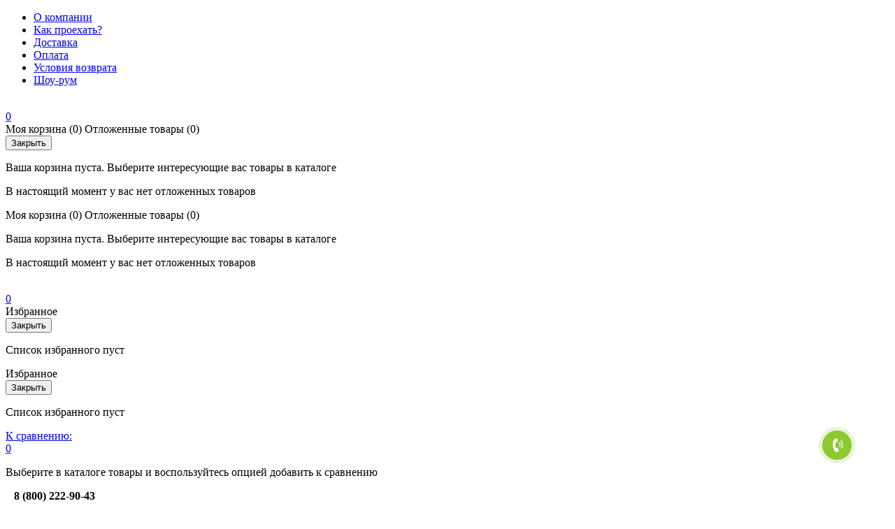

--- FILE ---
content_type: text/html; charset=UTF-8
request_url: https://partamarket.ru/catalog/igrovye-kresla/
body_size: 61974
content:
<!DOCTYPE html>
<html>
<head>
	<title>Игровые кресла в Екатеринбурге купить</title>
	
	<meta name="viewport" content="width=device-width, initial-scale=1.0, maximum-scale=1.2">
	<meta name="format-detection" content="telephone=no">

	<meta http-equiv="Content-Type" content="text/html; charset=UTF-8" />
<meta name="keywords" content="Игровые кресла, Екатеринбург, купить, заказать, свойства, цена, характеристики, приобрести, доставка" />
<meta name="description" content="Игровые кресла различных видов и категорий. Быстрая доставка, широкий ассортимент, удобные способы оплаты." />
<script type="text/javascript" data-skip-moving="true">(function(w, d, n) {var cl = "bx-core";var ht = d.documentElement;var htc = ht ? ht.className : undefined;if (htc === undefined || htc.indexOf(cl) !== -1){return;}var ua = n.userAgent;if (/(iPad;)|(iPhone;)/i.test(ua)){cl += " bx-ios";}else if (/Android/i.test(ua)){cl += " bx-android";}cl += (/(ipad|iphone|android|mobile|touch)/i.test(ua) ? " bx-touch" : " bx-no-touch");cl += w.devicePixelRatio && w.devicePixelRatio >= 2? " bx-retina": " bx-no-retina";var ieVersion = -1;if (/AppleWebKit/.test(ua)){cl += " bx-chrome";}else if ((ieVersion = getIeVersion()) > 0){cl += " bx-ie bx-ie" + ieVersion;if (ieVersion > 7 && ieVersion < 10 && !isDoctype()){cl += " bx-quirks";}}else if (/Opera/.test(ua)){cl += " bx-opera";}else if (/Gecko/.test(ua)){cl += " bx-firefox";}if (/Macintosh/i.test(ua)){cl += " bx-mac";}ht.className = htc ? htc + " " + cl : cl;function isDoctype(){if (d.compatMode){return d.compatMode == "CSS1Compat";}return d.documentElement && d.documentElement.clientHeight;}function getIeVersion(){if (/Opera/i.test(ua) || /Webkit/i.test(ua) || /Firefox/i.test(ua) || /Chrome/i.test(ua)){return -1;}var rv = -1;if (!!(w.MSStream) && !(w.ActiveXObject) && ("ActiveXObject" in w)){rv = 11;}else if (!!d.documentMode && d.documentMode >= 10){rv = 10;}else if (!!d.documentMode && d.documentMode >= 9){rv = 9;}else if (d.attachEvent && !/Opera/.test(ua)){rv = 8;}if (rv == -1 || rv == 8){var re;if (n.appName == "Microsoft Internet Explorer"){re = new RegExp("MSIE ([0-9]+[\.0-9]*)");if (re.exec(ua) != null){rv = parseFloat(RegExp.$1);}}else if (n.appName == "Netscape"){rv = 11;re = new RegExp("Trident/.*rv:([0-9]+[\.0-9]*)");if (re.exec(ua) != null){rv = parseFloat(RegExp.$1);}}}return rv;}})(window, document, navigator);</script>









<meta property="ya:interaction" content="XML_FORM" />
<meta property="ya:interaction:url" content="https://partamarket.ru/catalog/igrovye-kresla/?mode=xml" />












					
	        
	
		
	<meta name="p:domain_verify" content="d11d258d2d2771a2d90d410ac9beb7dd"/>
	<meta name="yandex-verification" content="4b8f35933f2175fd" />
	<link rel="preload" href="/bitrix/cache/css/s1_united_460/3ec6a443a933b8cff6be444c4ea93d20.css" as="style"><link href="/bitrix/cache/css/s1_united_460/3ec6a443a933b8cff6be444c4ea93d20.css" type="text/css"  rel="stylesheet" onerror="document.body.classList.add('agic_reload_css');" />
</head>
<body>
		<noscript><iframe src="https://www.googletagmanager.com/ns.html?id=GTM-K8P4LTH"
height="0" width="0" style="display:none;visibility:hidden"></iframe></noscript>

    <div id="panel"></div>

		

	<nav class="navbar-mobile navbar">
		
		<div class="bxr-full-width bxr-top-headline hidden-xs hidden-sm">
	<div class="container">
		<div class="row  bxr-basket-row">
			<div class="col-lg-9 col-md-8 hidden-sm hidden-xs text-left">
				    <ul class="bxr-topline-menu">
                                    <li>
                    <a href="/about/" class="bxr-font-color">О компании</a>
                </li>
                                                <li>
                    <a href="/company/contacts/" class="bxr-font-color">Как проехать?</a>
                </li>
                                                <li>
                    <a href="/delivery/" class="bxr-font-color">Доставка</a>
                </li>
                                                <li>
                    <a href="/payment/" class="bxr-font-color">Оплата</a>
                </li>
                                                <li>
                    <a href="/about/vozvrat/" class="bxr-font-color">Условия возврата</a>
                </li>
                                                <li>
                    <a href="/about/showroom/" class="bxr-font-color">Шоу-рум</a>
                </li>
                            <div class="clearfix"></div>
    </ul>

				<!--'start_frame_cache_bxr_small_basket'-->				

        <div id="bxr-basket-row" class="basket-body-table-row bxr-basket-row-fixed text-center">
                <div class="">
                                                <a href="javascript:void(0);" class="bxr-basket-indicator bxr-indicator-basket bxr-font-hover-light" data-group="basket-group" data-child="bxr-basket-body">
                                
	<i class="fa fa-shopping-cart"></i><br />
        	0<!--<br /><span class="bxr-format-price"></span>-->
                        </a>
                        
<div id="bxr-basket-body" class="basket-body-container" data-group="basket-group" data-state="hide">
        <div class="basket-body-title">
    <span class="basket-body-title-h bxr-basket-tab tab-basket active" data-tab="buy">Моя корзина<span class="bxr-basket-cnt"> (0)</span></span>
    <span class="basket-body-title-h bxr-basket-tab tab-delay" data-tab="delay">Отложенные товары<span class="bxr-basket-cnt"> (0)</span></span>
    <div class="pull-right">
        <button class="btn btn-default bxr-close-basket bxr-corns">
            <span class="fa fa-power-off" aria-hidden="true"></span>
            Закрыть        </button>
    </div>
    <div class="clearfix"></div>
</div>
<div class="bxr-basket-tab-content active" data-tab="buy">
        <p class="bxr-helper bg-info">
        Ваша корзина пуста. Выберите интересующие вас товары в каталоге    </p>
<div class="icon-close"></div></div>
<div class="bxr-basket-tab-content" data-tab="delay">
    
    <p class="bxr-helper bg-info">
        В настоящий момент у вас нет отложенных товаров    </p>
<div class="icon-close"></div></div>
<div class="icon-close"></div></div>
<div id="bxr-basket-body-mobile">
        <div class="basket-body-title">
    <span class="basket-body-title-h bxr-basket-tab tab-basket active" data-tab="buy">Моя корзина<span class="bxr-basket-cnt"> (0)</span></span>
    <span class="basket-body-title-h bxr-basket-tab tab-delay" data-tab="delay">Отложенные товары<span class="bxr-basket-cnt"> (0)</span></span>
<!--    <div class="pull-right">
        </?=count($arResult["BASKET_ITEMS"]["CAN_BUY"])?><b> (<span class="bxr-format-price"></?=$arResult["FORMAT_SUMM"]?></span>)</b>
    </div>-->
</div>
<div class="bxr-basket-tab-content active" data-tab="buy">
        <p class="bxr-helper bg-info">
        Ваша корзина пуста. Выберите интересующие вас товары в каталоге    </p>
<div class="icon-close"></div></div>
<div class="bxr-basket-tab-content" data-tab="delay">
        <p class="bxr-helper bg-info">
        В настоящий момент у вас нет отложенных товаров    </p>
<div class="icon-close"></div></div>
<div class="icon-close"></div></div>


                </div>
                <div>
                                                <a href="javascript:void(0);" data-group="basket-group" class="bxr-basket-indicator bxr-indicator-favor bxr-font-hover-light"  data-child="bxr-favor-body">
                                	<i class="fa fa-heart-o"></i>
	<br />0                        </a>
                        



<div id="bxr-favor-body" class="basket-body-container" data-group="basket-group" data-state="hide">

<div class="basket-body-title">
    <span class="basket-body-title-h">Избранное</span>
    <div class="pull-right">
        <button class="btn btn-default bxr-close-basket bxr-corns">
            <span class="fa fa-power-off" aria-hidden="true"></span>
            Закрыть        </button>
    </div>
    <div class="clearfix"></div>
</div>

    <p class="bxr-helper bg-info">
        Список избранного пуст    </p>
</div>
<div id="bxr-favor-body-mobile">
        
<div class="basket-body-title">
    <span class="basket-body-title-h">Избранное</span>
    <div class="pull-right">
        <button class="btn btn-default bxr-close-basket bxr-close-basket-mobile bxr-corns">
            <span class="fa fa-power-off" aria-hidden="true"></span>
            Закрыть        </button>
    </div>
    <div class="clearfix"></div>
</div>
<div class="clearfix"></div>
    <p class="bxr-helper bg-info">
        Список избранного пуст    </p>
</div>

</div>
			
			<div>
				



		<a href="javascript:void(0)" class="bxr-basket-indicator compare-button-group bxr-font-hover-light bxr-compare-label" id="bxr-counter-compare"  data-child="bxr-compare-body">
	<i class="fa fa-bar-chart"></i>
	<span class="bxr-basket-compare-title">К сравнению:</span>
	<br />0</a>



	<div id="bxr-compare-body" class="basket-body-container"  data-group="basket-group">

		<div id="bxr-compare-jdata" style="display: none">null</div>

							<p class="bxr-helper bg-info">
					Выберите в каталоге товары и воспользуйтесь опцией добавить к сравнению				</p>
						<div class="icon-close"></div>

</div>


			</div>

			
		</div>
	<div style="display: none;" id="bxr-basket-content">
	</div>
	
<div id="bxr-mobile-content" style="display:none">
	<a href="/personal/basket/" id="my-shopping-cart-button">
		<div class="bxr-counter-mobile" data-child="bxr-basket-mobile-container">
			<i class="my-shopping-cart"></i>
			<span class="bxr-counter-basket">
												0			</span>
		</div>
	</a>
	<div class="bxr-counter-mobile bxr-counter-mobile-favor bxr-bg-hover" data-child="bxr-favor-mobile-container">
		<i class="fa fa-heart-o"></i>
		<span class="bxr-counter-favor">
                    0		</span>
	</div>
	<div id="bxr-basket-mobile-container" class="col-sm-12 col-xs-12 hidden-md hidden-lg">
	</div>
	<div id="bxr-favor-mobile-container" class="col-sm-12 col-xs-12 hidden-md  hidden-lg">
	</div>
</div>

				<!--'end_frame_cache_bxr_small_basket'-->

			</div>
			<div class="col-sm-2 col-xs-2 hidden-lg hidden-md bxr-mobile-login-area">
				<div class="bxr-counter-mobile hidden-lg hidden-md bxr-mobile-login-icon">
					<i class="fa fa-phone"></i>
				</div>
			</div>
			<div class="col-sm-10 col-xs-10 hidden-lg hidden-md bxr-mobile-phone-area">
				<div class="bxr-top-line-phones">
					<!--'start_frame_cache_top_mobile_region_phone_id'-->													<i class="fa fa-phone"></i>&nbsp;&nbsp; <b>8 (800) 222-90-43</b>											<!--'end_frame_cache_top_mobile_region_phone_id'-->				</div>
			</div>
			<div class="col-sm-10 col-xs-10 col-lg-3 col-md-4  bxr-mobile-login-area">
				<div class="bxr-top-line-auth pull-right">
					<!--'start_frame_cache_bxr_login_frame'-->					<div class="bx_login_block">
	<span id="login-line">
				<noindex><a rel="nofollow" class="bx_login_top_inline_link" href="javascript:void(0)" onclick="openAuthorizePopup()">Войти</a></noindex>
						<noindex><a rel="nofollow" class="bx_login_top_inline_link" href="/auth/?register=yes&amp;backurl=%2Fcatalog%2Figrovye-kresla%2Findex.php" >Регистрация</a></noindex>
				</span>
</div>

	<div id="bx_auth_popup_form" style="display:none;" class="bx_login_popup_form">
	<div class="login_page action-form-t">
	
	<form name="system_auth_formPqgS8z" method="post" target="_top" action="/auth/" class="bx_auth_form">
		<input type="hidden" name="AUTH_FORM" value="Y" />
		<input type="hidden" name="TYPE" value="AUTH" />
				<input type="hidden" name="backurl" value="/catalog/igrovye-kresla/index.php" />
				
		<input placeholder="Логин" class="input_text_style" type="text" name="USER_LOGIN" maxlength="255" value="" />
		<input placeholder="Пароль" class="input_text_style" type="password" name="USER_PASSWORD" maxlength="255" />

				<div class="clear"></div>
		<div class="containter">
			<div class="span_2_of_4">
									<input type="checkbox" id="USER_REMEMBER" name="USER_REMEMBER" value="Y" checked/>
					<label for="USER_REMEMBER">Запомнить меня</label>
							</div>
			<div class="span_2_of_4">
									<noindex>
						<a href="/auth?forgot_password=yes" rel="nofollow">Забыли пароль?</a>
					</noindex>
							</div>
			<div class="span_4_of_4">
				<input type="submit" name="Login" class="color-button" value="Войти" />
			</div>
			<div class="clear"></div>
		</div>
	</form>
		
<div class="bx-auth">
	<form method="post" name="bx_auth_services7eEj0n8Z" target="_top" action="/catalog/igrovye-kresla/index.php">
					<div class="bx-auth-title">Войти как пользователь</div>
			<div class="bx-auth-note">Вы можете войти на сайт, если вы зарегистрированы на одном из этих сервисов:</div>
							<div class="bx-auth-services">
									<div><a href="javascript:void(0)" onclick="BxShowAuthService('Livejournal', '7eEj0n8Z')" id="bx_auth_href_7eEj0n8ZLivejournal"><i class="bx-ss-icon livejournal"></i><b>Livejournal</b></a></div>
									<div><a href="javascript:void(0)" onclick="BxShowAuthService('MailRuOpenID', '7eEj0n8Z')" id="bx_auth_href_7eEj0n8ZMailRuOpenID"><i class="bx-ss-icon openid-mail-ru"></i><b>Mail.Ru OpenID</b></a></div>
									<div><a href="javascript:void(0)" onclick="BxShowAuthService('Liveinternet', '7eEj0n8Z')" id="bx_auth_href_7eEj0n8ZLiveinternet"><i class="bx-ss-icon liveinternet"></i><b>Liveinternet</b></a></div>
									<div><a href="javascript:void(0)" onclick="BxShowAuthService('Blogger', '7eEj0n8Z')" id="bx_auth_href_7eEj0n8ZBlogger"><i class="bx-ss-icon blogger"></i><b>Blogger</b></a></div>
									<div><a href="javascript:void(0)" onclick="BxShowAuthService('OpenID', '7eEj0n8Z')" id="bx_auth_href_7eEj0n8ZOpenID"><i class="bx-ss-icon openid"></i><b>OpenID</b></a></div>
							</div>
							<div class="bx-auth-line"></div>
				<div class="bx-auth-service-form" id="bx_auth_serv7eEj0n8Z" style="display:none">
												<div id="bx_auth_serv_7eEj0n8ZLivejournal" style="display:none">
<span class="bx-ss-icon livejournal"></span>
<input type="text" name="OPENID_IDENTITY_LIVEJOURNAL" value="" size="20" />
<span>.livejournal.com</span>
<input type="hidden" name="sessid" id="sessid_5" value="14cb742ca91c230669d53996e2012a76" />
<input type="hidden" name="auth_service_error" value="" />
<input type="submit" class="button" name="" value="Войти" />
</div>
																<div id="bx_auth_serv_7eEj0n8ZMailRuOpenID" style="display:none">
<span class="bx-ss-icon openid-mail-ru"></span>
<input type="text" name="OPENID_IDENTITY_MAILRU" value="" size="20" />
<span>@mail.ru</span>
<input type="hidden" name="sessid" id="sessid_6" value="14cb742ca91c230669d53996e2012a76" />
<input type="hidden" name="auth_service_error" value="" />
<input type="submit" class="button" name="" value="Войти" />
</div>
																<div id="bx_auth_serv_7eEj0n8ZLiveinternet" style="display:none">
<span class="bx-ss-icon liveinternet"></span>
<span>liveinternet.ru/users/</span>
<input type="text" name="OPENID_IDENTITY_LIVEINTERNET" value="" size="15" />
<input type="hidden" name="sessid" id="sessid_7" value="14cb742ca91c230669d53996e2012a76" />
<input type="hidden" name="auth_service_error" value="" />
<input type="submit" class="button" name="" value="Войти" />
</div>
																<div id="bx_auth_serv_7eEj0n8ZBlogger" style="display:none">
<span class="bx-ss-icon blogger"></span>
<input type="text" name="OPENID_IDENTITY_BLOGGER" value="" size="20" />
<span>.blogspot.com</span>
<input type="hidden" name="sessid" id="sessid_8" value="14cb742ca91c230669d53996e2012a76" />
<input type="hidden" name="auth_service_error" value="" />
<input type="submit" class="button" name="" value="Войти" />
</div>
																<div id="bx_auth_serv_7eEj0n8ZOpenID" style="display:none">
<span class="bx-ss-icon openid"></span>
<span>OpenID:</span>
<input type="text" name="OPENID_IDENTITY_OPENID" value="" size="30" />
<input type="hidden" name="sessid" id="sessid_9" value="14cb742ca91c230669d53996e2012a76" />
<input type="hidden" name="auth_service_error" value="" />
<input type="submit" class="button" name="" value="Войти" />
</div>
									</div>
				<input type="hidden" name="auth_service_id" value="" />
	</form>
</div>

</div>
	</div>

						<!--'end_frame_cache_bxr_login_frame'-->				</div>
			</div>
			<div class="col-sm-2 col-xs-2 hidden-lg hidden-md hidden-xs bxr-mobile-phone-area">
				<div class="bxr-counter-mobile hidden-lg hidden-md bxr-mobile-phone-icon">
					<i class="fa fa-user"></i>
				</div>
			</div>




			<div class="clearfix"></div>
		</div>
	</div>
</div>


				
		<div class="bxr-full-width bxr-container-headline head_v1 ">
			<div class="container">
				<div class="row headline">
					<div id="teleport-search-mobil-menu" class="hidden-lg hidden-md hidden-sm col-xs-12"></div>
					<div class="col-xs-12">
						<div class="row">
							<div class="col-xs-3 col-sm-1 hidden-lg hidden-md bxr-mobile-menu-button-container bxr-v-autosize">      
								<div>
									<div id="bxr-menuitem" class="bxr-mobile-menu-button pull-left"><i class="fa fa-bars"></i></div>
									<div class="bxr-mobile-menu-button pull-left"><i class="fa fa-search js-search-mshow"></i></div>
								</div>
							</div>
					
							<div id="logo" class="col-xs-7 col-sm-3 col-md-3 col-lg-3 bxr-v-autosize">
									<a href="/" title="На главную" class="hidden-sm hidden-xs"><img src="/upload/cssinliner_webp/images/logo_desctop.webp" height="50" title="Интернет-магазин столов и стульев для школьников"></a>
	<a href="/" title="На главную" class="hidden-lg hidden-md"><img src="/upload/cssinliner_webp/images/logo_mobile.webp" width="142" height="15" title="Интернет-магазин столов и стульев для школьников"></a>
							</div>
						
							<div class="hidden-lg hidden-md hidden-sm col-xs-2 pull-right bxr-v-autosize" id="teleport-basket-mobile">
															</div>
						
							<div class="col-lg-3 col-md-3 hidden-sm hidden-xs bxr-v-autosize">
								<div class="slogan-wrap">
									<!--'start_frame_cache_PnrJC1'--><span class="altasib_geobase_link"><span class="altasib_geobase_link_prefix">Город:&nbsp;</span><span class="altasib_geobase_link_city" title="">Выберите город</span>
		</span>
												<div id="altasib_geobase_win">
			<div class="altasib_geobase_city">
				<div id="altasib_geobase_popup">
					<div id="altasib_geobase_close_cust"><a rel="nofollow" class="popup-window-close-icon" href="#" title="Закрыть"></a></div>

					<div class="altasib_geobase_pu_i altasib_geobase_cutting">
						<div class="altasib_geobase_ttl">Ваш город:</div>
						
						
						<div class="altasib_geobase_pu_i_innerwrap">
						<div class="altasib_geobase_cities">
							<ul class="altasib_geobase_fst">
		<li><a rel="nofollow" id="altasib_geobase_list_77000000000" onclick="altasib_geobase.sc_onclk('77000000000');" title="г. Москва, Москва Город" href="#">Москва</a></li>
		<li><a rel="nofollow" id="altasib_geobase_list_78000000000" onclick="altasib_geobase.sc_onclk('78000000000');" title="г. Санкт-Петербург, Санкт-Петербург Город" href="#">Санкт-Петербург</a></li>
		<li><a rel="nofollow" id="altasib_geobase_list_54000001000" onclick="altasib_geobase.sc_onclk('54000001000');" title="г. Новосибирск, Новосибирская Область" href="#">Новосибирск</a></li>
		<li><a rel="nofollow" id="altasib_geobase_list_66000001000" onclick="altasib_geobase.sc_onclk('66000001000');" title="г. Екатеринбург, Свердловская Область" href="#">Екатеринбург</a></li>
		<li><a rel="nofollow" id="altasib_geobase_list_52000001000" onclick="altasib_geobase.sc_onclk('52000001000');" title="г. Нижний Новгород, Нижегородская Область" href="#">Нижний Новгород</a></li>
		<li><a rel="nofollow" id="altasib_geobase_list_16000001000" onclick="altasib_geobase.sc_onclk('16000001000');" title="г. Казань, Татарстан Республика" href="#">Казань</a></li>
		<li><a rel="nofollow" id="altasib_geobase_list_63000001000" onclick="altasib_geobase.sc_onclk('63000001000');" title="г. Самара, Самарская Область" href="#">Самара</a></li>
		<li><a rel="nofollow" id="altasib_geobase_list_55000001000" onclick="altasib_geobase.sc_onclk('55000001000');" title="г. Омск, Омская Область" href="#">Омск</a></li>
		<li><a rel="nofollow" id="altasib_geobase_list_74000001000" onclick="altasib_geobase.sc_onclk('74000001000');" title="г. Челябинск, Челябинская Область" href="#">Челябинск</a></li>
		<li><a rel="nofollow" id="altasib_geobase_list_61000001000" onclick="altasib_geobase.sc_onclk('61000001000');" title="г. Ростов-на-Дону, Ростовская Область" href="#">Ростов-на-Дону</a></li>
		<li><a rel="nofollow" id="altasib_geobase_list_02000001000" onclick="altasib_geobase.sc_onclk('02000001000');" title="г. Уфа, Башкортостан Республика" href="#">Уфа</a></li>
		<li><a rel="nofollow" id="altasib_geobase_list_34000001000" onclick="altasib_geobase.sc_onclk('34000001000');" title="г. Волгоград, Волгоградская Область" href="#">Волгоград</a></li>
		<li><a rel="nofollow" id="altasib_geobase_list_24000001000" onclick="altasib_geobase.sc_onclk('24000001000');" title="г. Красноярск, Красноярский Край" href="#">Красноярск</a></li>
		<li><a rel="nofollow" id="altasib_geobase_list_59000001000" onclick="altasib_geobase.sc_onclk('59000001000');" title="г. Пермь, Пермский Край" href="#">Пермь</a></li>
		<li><a rel="nofollow" id="altasib_geobase_list_36000001000" onclick="altasib_geobase.sc_onclk('36000001000');" title="г. Воронеж, Воронежская Область" href="#">Воронеж</a></li>
								</ul>
							<div class="altasib_geobase_clear"></div>
						</div>
						<div class="altasib_geobase_title2">Или укажите в поле:</div>
						<a rel="nofollow" id="altasib_geobase_btn_custom" class="altasib_geobase_disabled bxr-color-button" href="#">Это мой город!</a>

						<div class="altasib_geobase_find">
							<input id="altasib_geobase_search" name="altasib_geobase_search" type="text" placeholder="Введите название города" autocomplete="off"><br/>
							<div id="altasib_geobase_info"></div>
						</div>						</div>
					</div>
				</div>
			</div>
		</div>
		<div id="altasib_geobase_popup_back"></div>
				<!--'end_frame_cache_PnrJC1'-->								</div>
							</div>

							<div id="bxs-search-mobil-menu" class="col-lg-3 col-md-3 col-sm-7 hidden-xs bxr-v-autosize">
																	<div id="title-search" class="bx-searchtitle">
	<form action="/catalog/">
		<div class="bx-input-group">
            <input id="title-search-input" type="text" name="q" value="" autocomplete="off" class="bx-form-control" placeholder="Поиск по сайту">
			<span class="bx-input-group-btn">
				<button class="btn bxr-btn-default bxr-color bxr-bg-hover-light fa fa-search" type="submit" name="s"></button>
			</span>
			
			<i class="hidden-sm hidden-md hidden-lg mobile-search-close js-search-mhide"></i>
		</div>
	</form>
</div>
															</div>
							
							<div class="hidden-lg hidden-md col-sm-1 hidden-xs bxr-v-autosize" id="bxr-basket-mobile">
															</div>
							
							<!--'start_frame_cache_top_region_phone_id'-->								<div class="col-lg-3 col-md-3 hidden-sm hidden-xs bxr-v-autosize ">
									        <div class="bxr-phone-number pull-right">
                <div class="bxr-include-with-btn">            <a href="tel:88003018139">8 800 350-36-84</a>
        </div>                    <span class="bxr-color bxr-bg-hover-light fa fa-phone open-answer-form bxr-recall-btn"></span>
                    </div>
								</div>
							<!--'end_frame_cache_top_region_phone_id'-->						</div>
					</div>
					</div>
					<div class="clearfix"></div>
				</div>
			</div>
		</div>

		<button type="button" class="bxr-button-up right bxr-color-flat bxr-bg-hover-dark-flat" style="right:15px; bottom:15px;">
    <i class="fa fa-angle-up"></i>
</button>
				
			<div class="bxr-full-width bxr-menuline">
				
    <div data-fixed="Y" class="bxr-v-line_menu hidden-sm hidden-xs bxr-dark-flat colored_dark"><div class="container">
            
<div class="row"><div class="col-sm-12"><nav>
    <ul data-style-menu="colored_dark" data-style-menu-hover="colored_light"  class="bxr-flex-menu  bxr-dark-flat bxr-top-menu">
                        <li class="bxr-dark-flat bxr-bg-hover-flat  bxr-color-flat">
                <a href="/catalog/">Товары<span class="fa fa-angle-down"></span></a>
                                    					
										
											<div class="bxr-classic_hover_menu ">
    <ul><li class='sub-item-wrap bxr-bg-hover-flat' ><a class='sub-item' href='/catalog/vzroslaya-mebel/'>Взрослая мебель<i class='fa fa-angle-right'></i></a><ul><li class='sub-item-wrap bxr-bg-hover-flat' ><a class='sub-item' href='/catalog/stoly/'>Столы<i class='fa fa-angle-right'></i></a><ul><li class='wrap-view-block'><ul class='view-block'><li class='view-block-title'>По характеристикам</li><li class='bxr-bg-hover-flat' ><a  href='/catalog/stoly-reguliruemye-po-vysote/'>Столы регулируемые по высоте</a></li><li class='bxr-bg-hover-flat' ><a  href='/catalog/stoly-s-elektroprivodom/'>Столы с электроприводом</a></li><li class='bxr-bg-hover-flat' ><a  href='/catalog/stoly-s-ruchnym-privodom/'>Столы с ручным приводом</a></li><li class='bxr-bg-hover-flat' ><a  href='/catalog/stoly-s-gazliftom/'>Столы с газлифтом</a></li><li class='bxr-bg-hover-flat' ><a  href='/catalog/stoly-s-mekhanicheskoy-regulirovkoy/'>Столы с механической регулировкой</a></li><li class='bxr-bg-hover-flat' ><a  href='/catalog/kompyuternye-stoly-v/'>Компьютерные столы</a></li><li class='bxr-bg-hover-flat' ><a  href='/catalog/ofisnye-stoly/'>Офисные столы</a></li><li class='bxr-bg-hover-flat' ><a  href='/catalog/skladnye-stoly/'>Складные столы</a></li><li class='bxr-bg-hover-flat' ><a  href='/catalog/stoly-loft/'>Столы лофт</a></li></ul><ul class='view-block'><li class='view-block-title'>По производителям</li><li class='bxr-bg-hover-flat' ><a  href='/catalog/stoly-ergostol/'>Ergostol</a></li><li class='bxr-bg-hover-flat' ><a  href='/catalog/reguliruemye-stoly-trifecta/'>Trifecta</a></li></ul></li></ul></li><li class='sub-item-wrap bxr-bg-hover-flat' ><a class='sub-item' href='/catalog/opory-reguliruemye/'>Опоры регулируемые<i class='fa fa-angle-right'></i></a><ul><li class='wrap-view-block'><ul class='view-block'><li class='view-block-title'>По характеристикам</li><li class='bxr-bg-hover-flat' ><a  href='/catalog/elektroreguliruemye-opory/'>Электрорегулируемые опоры</a></li><li class='bxr-bg-hover-flat' ><a  href='/catalog/opory-s-ruchnoy-regulirovkoy/'>Опоры с ручной регулировкой</a></li><li class='bxr-bg-hover-flat' ><a  href='/catalog/opory-s-mekhanicheskoy-regulirovkoy/'>Опоры с механической регулировкой</a></li><li class='bxr-bg-hover-flat' ><a  href='/catalog/ramy-s-gazliftom/'>Рамы с газлифтом</a></li></ul><ul class='view-block'><li class='view-block-title'>По производителям</li><li class='bxr-bg-hover-flat' ><a  href='/catalog/opory-reguliruemye-ergosenso/'>Ergosenso</a></li><li class='bxr-bg-hover-flat' ><a  href='/catalog/opory-reguliruemye-ergostol/'>Ergostol</a></li><li class='bxr-bg-hover-flat' ><a  href='/catalog/opory-reguliruemye-stolstoya/'>StolStoya</a></li></ul></li></ul></li><li class='sub-item-wrap bxr-bg-hover-flat' ><a class='sub-item' href='/catalog/kresla-i-stulya/'>Кресла и стулья<i class='fa fa-angle-right'></i></a><ul><li class='wrap-view-block'><ul class='view-block'><li class='view-block-title'>По характеристикам</li><li class='bxr-bg-hover-flat' ><a  href='/catalog/ortopedicheskie-kresla/'>Ортопедические кресла</a></li><li class='bxr-bg-hover-flat' ><a  href='/catalog/ergonomichnye-kresla/'>Эргономичные кресла</a></li><li class='bxr-bg-hover-flat' ><a  href='/catalog/geymerskie-kresla/'>Геймерские кресла</a></li><li class='bxr-bg-hover-flat' ><a  href='/catalog/stulya-sedla/'>Стулья-седла</a></li><li class='bxr-bg-hover-flat' ><a  href='/catalog/ofisnye-kresla-2/'>Офисные кресла</a></li><li class='bxr-bg-hover-flat' ><a  href='/catalog/kresla-reklaynery/'>Кресла-реклайнеры</a></li><li class='bxr-bg-hover-flat' ><a  href='/catalog/kompyuternye-kresla/'>Компьютерные кресла</a></li><li class='bxr-bg-hover-flat' ><a  href='/catalog/konferents-kresla/'>Конференц-кресла</a></li><li class='bxr-bg-hover-flat' ><a  href='/catalog/stulya-dlya-posetiteley/'>Стулья для посетителей</a></li></ul><ul class='view-block'><li class='view-block-title'>По производителям</li><li class='bxr-bg-hover-flat' ><a  href='/catalog/igrovye-kresla-arozzi/'>Arozzi</a></li><li class='bxr-bg-hover-flat' ><a  href='/catalog/kresla-chairman/'>Chairman</a></li><li class='bxr-bg-hover-flat' ><a  href='/catalog/kresla-comfort-seating/'>Comfort Workspace</a></li><li class='bxr-bg-hover-flat' ><a  href='/catalog/ofisnye-kresla-duorest/'>Duorest</a></li><li class='bxr-bg-hover-flat' ><a  href='/catalog/kresla-ergohuman/'>Ergohuman</a></li><li class='bxr-bg-hover-flat' ><a  href='/catalog/kresla-expert/'>Expert</a></li><li class='bxr-bg-hover-flat' ><a  href='/catalog/kresla-falto/'>Falto</a></li><li class='bxr-bg-hover-flat' ><a  href='/catalog/kresla-healthy-chair/'>Healthy Chair</a></li><li class='bxr-bg-hover-flat' ><a  href='/catalog/kresla-hookay/'>Hookay</a></li><li class='bxr-bg-hover-flat' ><a  href='/catalog/kresla-metta/'>Metta</a></li><li class='bxr-bg-hover-flat' ><a  href='/catalog/kresla-norden/'>Norden</a></li><li class='bxr-bg-hover-flat' ><a  href='/catalog/kresla-reklaynery-relax/'>Relax</a></li><li class='bxr-bg-hover-flat' ><a  href='/catalog/kresla-samurai/'>Samurai</a></li><li class='bxr-bg-hover-flat' ><a  href='/catalog/kresla-sihoo/'>Sihoo</a></li><li class='bxr-bg-hover-flat' ><a  href='/catalog/kresla-smart-chair/'>Smart-Chair</a></li><li class='bxr-bg-hover-flat' ><a  href='/catalog/kresla-sparx/'>Sparx</a></li></ul></li></ul></li><li class='sub-item-wrap bxr-bg-hover-flat' ><a class='sub-item' href='/catalog/krepleniya-dlya-monitorov-periferii/'>Крепления для мониторов, периферии<i class='fa fa-angle-right'></i></a><ul><li class='wrap-view-block'><ul class='view-block'><li class='view-block-title'>По характеристикам</li><li class='bxr-bg-hover-flat' ><a  href='/catalog/kronshteyny-dlya-sistemnogo-bloka/'>Кронштейны для системного блока</a></li><li class='bxr-bg-hover-flat' ><a  href='/catalog/nastolnye-krepleniya-dlya-monitora/'>Настольные крепления для монитора</a></li></ul></li></ul></li><li class='bxr-bg-hover-flat' ><a  href='/catalog/nastolnye-svetilniki/'>Настольные светильники</a></li><li class='sub-item-wrap bxr-bg-hover-flat' ><a class='sub-item' href='/catalog/ergonomichnye-aksessuary/'>Эргономичные аксессуары<i class='fa fa-angle-right'></i></a><ul><li class='wrap-view-block'><ul class='view-block'><li class='view-block-title'>По характеристикам</li><li class='bxr-bg-hover-flat' ><a  href='/catalog/aksessuary-dlya-kresel/'>Аксессуары для кресел</a></li><li class='bxr-bg-hover-flat' ><a  href='/catalog/podstavki-dlya-nog-2/'>Подставки для ног</a></li><li class='bxr-bg-hover-flat' ><a  href='/catalog/podstavki-dlya-noutbuka/'>Подставки для ноутбука</a></li><li class='bxr-bg-hover-flat' ><a  href='/catalog/aksessuary-dlya-stolov/'>Аксессуары для столов</a></li></ul></li></ul></li><li class='bxr-bg-hover-flat' ><a  href='/catalog/platformy-reguliruemye/'>Платформы регулируемые</a></li></ul></li><li class='sub-item-wrap bxr-bg-hover-flat' ><a class='sub-item' href='/catalog/detskaya-mebel/'>Детская мебель<i class='fa fa-angle-right'></i></a><ul><li class='sub-item-wrap bxr-bg-hover-flat' ><a class='sub-item' href='/catalog/party-i-stoly/'>Парты и столы<i class='fa fa-angle-right'></i></a><ul><li class='wrap-view-block'><ul class='view-block'><li class='view-block-title'>По характеристикам</li><li class='bxr-bg-hover-flat' ><a  href='/catalog/party-dlya-zanyatiy-sidya-stoya/'>Парты для занятий сидя-стоя</a></li><li class='bxr-bg-hover-flat' ><a  href='/catalog/stoly-s-podvesnoy-tumboy/'>Столы с подвесной тумбой</a></li><li class='bxr-bg-hover-flat' ><a  href='/catalog/party-s-polkami/'>Парты с полками</a></li><li class='bxr-bg-hover-flat' ><a  href='/catalog/party-s-vydvizhnym-organayzerom/'>Парты с выдвижным органайзером</a></li><li class='bxr-bg-hover-flat' ><a  href='/catalog/party-dlya-dvoikh/'>Парты для двоих</a></li></ul><ul class='view-block'><li class='view-block-title'>По производителям</li><li class='bxr-bg-hover-flat' ><a  href='/catalog/party-anatomica/'>Anatomica</a></li><li class='bxr-bg-hover-flat' ><a  href='/catalog/comf-pro/'>Comf-Pro</a></li><li class='bxr-bg-hover-flat' ><a  href='/catalog/party-cubby/'>Cubby</a></li><li class='bxr-bg-hover-flat' ><a  href='/catalog/party-ergokids/'>Ergokids</a></li><li class='bxr-bg-hover-flat' ><a  href='/catalog/fundesk/'>FunDesk</a></li><li class='bxr-bg-hover-flat' ><a  href='/catalog/party-kinderzen/'>Kinderzen</a></li><li class='bxr-bg-hover-flat' ><a  href='/catalog/mealux/'>Mealux</a></li><li class='bxr-bg-hover-flat' ><a  href='/catalog/stoli-moll/'>Moll</a></li><li class='bxr-bg-hover-flat' ><a  href='/catalog/party-singbee/'>Singbee</a></li><li class='bxr-bg-hover-flat' ><a  href='/catalog/tct-nanotec-parti/'>TCT Nanotec</a></li><li class='bxr-bg-hover-flat' ><a  href='/catalog/stoly-trifecta/'>Trifecta</a></li><li class='bxr-bg-hover-flat' ><a  href='/catalog/party-demi/'>Дэми</a></li><li class='bxr-bg-hover-flat' ><a  href='/catalog/shkolyarik/'>Школярик</a></li></ul></li></ul></li><li class='sub-item-wrap bxr-bg-hover-flat' ><a class='sub-item' href='/catalog/stulya-i-kresla/'>Стулья и кресла<i class='fa fa-angle-right'></i></a><ul><li class='wrap-view-block'><ul class='view-block'><li class='view-block-title'>По характеристикам</li><li class='bxr-bg-hover-flat' ><a  href='/catalog/stulya-dlya-nerastushchikh-stolov/'>Стулья для нерастущих столов</a></li><li class='bxr-bg-hover-flat' ><a  href='/catalog/stulya-dlya-rastushchikh-stolov/'>Стулья для растущих столов</a></li><li class='bxr-bg-hover-flat' ><a  href='/catalog/podrostkovye-kresla/'>Подростковые кресла</a></li><li class='bxr-bg-hover-flat' ><a  href='/catalog/detskie-kompyuternye-kresla/'>Детские компьютерные кресла</a></li><li class='bxr-bg-hover-flat' ><a  href='/catalog/stulya-bez-koles/'>Стулья без колес</a></li><li class='bxr-bg-hover-flat' ><a  href='/catalog/kresla-i-stulya-s-dvoynoy-spinkoy/'>Кресла и стулья с двойной спинкой</a></li><li class='bxr-bg-hover-flat' ><a  href='/catalog/kresla-s-blokirovkoy-vrashcheniya/'>Кресла с блокировкой вращения</a></li><li class='bxr-bg-hover-flat' ><a  href='/catalog/kresla-s-podstavkoy-dlya-nog/'>Кресла с подставкой для ног</a></li></ul><ul class='view-block'><li class='view-block-title'>По производителям</li><li class='bxr-bg-hover-flat' ><a  href='/catalog/stulya-i-kresla-anatomica/'>Anatomica</a></li><li class='bxr-bg-hover-flat' ><a  href='/catalog/kresla-comf-pro/'>Comf-Pro</a></li><li class='bxr-bg-hover-flat' ><a  href='/catalog/stulya-i-kresla-cubby/'>Cubby</a></li><li class='bxr-bg-hover-flat' ><a  href='/catalog/detskie-kresla-duorest/'>Duorest</a></li><li class='bxr-bg-hover-flat' ><a  href='/catalog/stulya-ergokids/'>Ergokids</a></li><li class='bxr-bg-hover-flat' ><a  href='/catalog/stulya-i-kresla-fundesk/'>FunDesk</a></li><li class='bxr-bg-hover-flat' ><a  href='/catalog/kresla-kinderzen/'>Kinderzen</a></li><li class='bxr-bg-hover-flat' ><a  href='/catalog/stulya-i-kresla-mealux/'>Mealux</a></li><li class='bxr-bg-hover-flat' ><a  href='/catalog/kreslo-moll/'>Moll</a></li><li class='bxr-bg-hover-flat' ><a  href='/catalog/kresla-singbee/'>SingBee</a></li><li class='bxr-bg-hover-flat' ><a  href='/catalog/kresla-tct-nanotec/'>TCT Nanotec</a></li><li class='bxr-bg-hover-flat' ><a  href='/catalog/stulya-trifecta/'>Trifecta</a></li><li class='bxr-bg-hover-flat' ><a  href='/catalog/stulya-demi/'>Дэми</a></li><li class='bxr-bg-hover-flat' ><a  href='/catalog/stulya-shkolyarik/'>Школярик</a></li></ul></li></ul></li><li class='sub-item-wrap bxr-bg-hover-flat' ><a class='sub-item' href='/catalog/detskie-komplekty/'>Детские комплекты<i class='fa fa-angle-right'></i></a><ul><li class='wrap-view-block'><ul class='view-block'><li class='view-block-title'>По характеристикам</li><li class='bxr-bg-hover-flat' ><a  href='/catalog/komplekty-s-kreslom/'>Комплекты с креслом</a></li><li class='bxr-bg-hover-flat' ><a  href='/catalog/komplekty-so-stulom/'>Комплекты со стулом</a></li><li class='bxr-bg-hover-flat' ><a  href='/catalog/komplekty-s-lampoy/'>Комплекты с лампой</a></li></ul><ul class='view-block'><li class='view-block-title'>По производителям</li><li class='bxr-bg-hover-flat' ><a  href='/catalog/komplekty-anatomica/'>Anatomica</a></li><li class='bxr-bg-hover-flat' ><a  href='/catalog/komplekty-cubby/'>Cubby</a></li><li class='bxr-bg-hover-flat' ><a  href='/catalog/komplekty-ergokids/'>Ergokids</a></li><li class='bxr-bg-hover-flat' ><a  href='/catalog/komplekty-fundesk/'>Fundesk</a></li><li class='bxr-bg-hover-flat' ><a  href='/catalog/komplekty-kinderzen/'>Kinderzen</a></li><li class='bxr-bg-hover-flat' ><a  href='/catalog/komplekty-mealux/'>Mealux</a></li></ul></li></ul></li><li class='sub-item-wrap bxr-bg-hover-flat' ><a class='sub-item' href='/catalog/tumby-i-stellazhi/'>Тумбы и стеллажи<i class='fa fa-angle-right'></i></a><ul><li class='wrap-view-block'><ul class='view-block'><li class='view-block-title'>По характеристикам</li><li class='bxr-bg-hover-flat' ><a  href='/catalog/vykatnye-tumby/'>Выкатные тумбы</a></li><li class='bxr-bg-hover-flat' ><a  href='/catalog/podvesnye-tumby/'>Подвесные тумбы</a></li><li class='bxr-bg-hover-flat' ><a  href='/catalog/shkafy-i-stellazhi/'>Шкафы и стеллажи</a></li><li class='bxr-bg-hover-flat' ><a  href='/catalog/polki-pristavki-nadstroyki/'>Полки, приставки, надстройки</a></li></ul><ul class='view-block'><li class='view-block-title'>По производителям</li><li class='bxr-bg-hover-flat' ><a  href='/catalog/tumby-i-nadstroyki-comf-pro/'>Comf-Pro</a></li><li class='bxr-bg-hover-flat' ><a  href='/catalog/tumby-i-polki-ergokids/'>Ergokids</a></li><li class='bxr-bg-hover-flat' ><a  href='/catalog/tumby-i-polki-fundesk/'>FunDesk</a></li><li class='bxr-bg-hover-flat' ><a  href='/catalog/tumby-i-stellazhi-kinderzen/'>Kinderzen</a></li><li class='bxr-bg-hover-flat' ><a  href='/catalog/tumby-i-polki-mealux/'>Mealux</a></li><li class='bxr-bg-hover-flat' ><a  href='/catalog/tumbi-nadstroyki-moll/'>Moll</a></li><li class='bxr-bg-hover-flat' ><a  href='/catalog/tumby-i-stellazhi-singbee/'>SingBee</a></li><li class='bxr-bg-hover-flat' ><a  href='/catalog/tumby-i-stellazhi-tct-nanotec/'>TCT Nanotec</a></li><li class='bxr-bg-hover-flat' ><a  href='/catalog/tumby-trifecta/'>Trifecta</a></li><li class='bxr-bg-hover-flat' ><a  href='/catalog/tumby-i-stellazhi-astek/'>Астек</a></li><li class='bxr-bg-hover-flat' ><a  href='/catalog/tumby-polki-stellazhi-demi/'>Дэми</a></li><li class='bxr-bg-hover-flat' ><a  href='/catalog/tumby-i-stellazhi-shkolyarik/'>Школярик</a></li></ul></li></ul></li><li class='sub-item-wrap bxr-bg-hover-flat' ><a class='sub-item' href='/catalog/aksessuary_parti/'>Аксессуары<i class='fa fa-angle-right'></i></a><ul><li class='wrap-view-block'><ul class='view-block'><li class='view-block-title'>По характеристикам</li><li class='bxr-bg-hover-flat' ><a  href='/catalog/podstavki-dlya-knig/'>Подставки для книг</a></li><li class='bxr-bg-hover-flat' ><a  href='/catalog/nakladki-na-party-i-stoly/'>Накладки на парты и столы</a></li><li class='bxr-bg-hover-flat' ><a  href='/catalog/penaly-i-boksy/'>Пеналы и боксы</a></li><li class='bxr-bg-hover-flat' ><a  href='/catalog/chekhly-na-stulya/'>Чехлы на стулья</a></li><li class='bxr-bg-hover-flat' ><a  href='/catalog/aksessuary-k-kreslam/'>Аксессуары к креслам</a></li><li class='bxr-bg-hover-flat' ><a  href='/catalog/podstavki-pod-nogi/'>Подставки под ноги</a></li></ul><ul class='view-block'><li class='view-block-title'>По производителям</li><li class='bxr-bg-hover-flat' ><a  href='/catalog/aksessuary-anatomica/'>Anatomica</a></li><li class='bxr-bg-hover-flat' ><a  href='/catalog/aksessuary-comf-pro/'>Comf-Pro</a></li><li class='bxr-bg-hover-flat' ><a  href='/catalog/aksessuary-cubby/'>Cubby</a></li><li class='bxr-bg-hover-flat' ><a  href='/catalog/aksessuary-ergokids/'>Ergokids</a></li><li class='bxr-bg-hover-flat' ><a  href='/catalog/aksessuary-fundesk/'>FunDesk</a></li><li class='bxr-bg-hover-flat' ><a  href='/catalog/aksessuary-kinderzen/'>Kinderzen</a></li><li class='bxr-bg-hover-flat' ><a  href='/catalog/aksessuary-mealux/'>Mealux</a></li><li class='bxr-bg-hover-flat' ><a  href='/catalog/aksessuari-moll/'>Moll</a></li><li class='bxr-bg-hover-flat' ><a  href='/catalog/aksessuary-singbee/'>SingBee</a></li><li class='bxr-bg-hover-flat' ><a  href='/catalog/aksessuary-tct-nanotec/'>TCT Nanotec</a></li><li class='bxr-bg-hover-flat' ><a  href='/catalog/aksessuary-trifecta/'>Trifecta</a></li><li class='bxr-bg-hover-flat' ><a  href='/catalog/aksessuary-demi/'>Дэми</a></li></ul></li></ul></li><li class='sub-item-wrap bxr-bg-hover-flat' ><a class='sub-item' href='/catalog/svetilniki/'>Светильники<i class='fa fa-angle-right'></i></a><ul><li class='wrap-view-block'><ul class='view-block'><li class='view-block-title'>По характеристикам</li><li class='bxr-bg-hover-flat' ><a  href='/catalog/nastolnye/'>Настольные</a></li><li class='bxr-bg-hover-flat' ><a  href='/catalog/na-strubtsine/'>На струбцине</a></li><li class='bxr-bg-hover-flat' ><a  href='/catalog/na-prishchepke/'>На прищепке</a></li><li class='bxr-bg-hover-flat' ><a  href='/catalog/dlya-komplektov/'>Для комплектов</a></li></ul><ul class='view-block'><li class='view-block-title'>По производителям</li><li class='bxr-bg-hover-flat' ><a  href='/catalog/svetilniki-anatomica/'>Anatomica</a></li><li class='bxr-bg-hover-flat' ><a  href='/catalog/comf-pro-svetilniki/'>Comf-Pro</a></li><li class='bxr-bg-hover-flat' ><a  href='/catalog/svetilniki-cubby/'>Cubby</a></li><li class='bxr-bg-hover-flat' ><a  href='/catalog/fundesk-svetilniki/'>FunDesk</a></li><li class='bxr-bg-hover-flat' ><a  href='/catalog/svetilniki-mealux/'>Mealux</a></li><li class='bxr-bg-hover-flat' ><a  href='/catalog/lampy-moll-nastolnye/'>Moll</a></li></ul></li></ul></li></ul></li><li class='sub-item-wrap bxr-bg-hover-flat' ><a class='sub-item' href='/catalog/mebel-dlya-shkol/'>Мебель для школ<i class='fa fa-angle-right'></i></a><ul><li class='sub-item-wrap bxr-bg-hover-flat' ><a class='sub-item' href='/catalog/stoly-shkolnye/'>Столы школьные<i class='fa fa-angle-right'></i></a><ul><li class='wrap-view-block'><ul class='view-block'><li class='view-block-title'>По характеристикам</li><li class='bxr-bg-hover-flat' ><a  href='/catalog/odnomestnye-uchenicheskie-stoly/'>Одноместные ученические столы</a></li><li class='bxr-bg-hover-flat' ><a  href='/catalog/dvukhmestnye-uchenicheskie-stoly/'>Двухместные ученические столы</a></li><li class='bxr-bg-hover-flat' ><a  href='/catalog/stoly-dlya-uchitelya/'>Столы для учителя</a></li></ul></li></ul></li><li class='sub-item-wrap bxr-bg-hover-flat' ><a class='sub-item' href='/catalog/stulya-shkolnye/'>Стулья школьные<i class='fa fa-angle-right'></i></a><ul><li class='wrap-view-block'><ul class='view-block'><li class='view-block-title'>По характеристикам</li><li class='bxr-bg-hover-flat' ><a  href='/catalog/reguliruemye-uchenicheskie-stulya/'>Регулируемые ученические стулья</a></li><li class='bxr-bg-hover-flat' ><a  href='/catalog/nereguliruemye-uchenicheskie-stulya/'>Нерегулируемые ученические стулья</a></li><li class='bxr-bg-hover-flat' ><a  href='/catalog/stulya-uchenicheskie-plastik/'>Стулья ученические пластик</a></li><li class='bxr-bg-hover-flat' ><a  href='/catalog/stulya-uchenicheskie-fanera/'>Стулья ученические фанера</a></li></ul></li></ul></li><li class='bxr-bg-hover-flat' ><a  href='/catalog/stellazhi-shkolnye/'>Стеллажи школьные</a></li><li class='bxr-bg-hover-flat' ><a  href='/catalog/tumby-shkolnye/'>Тумбы школьные</a></li><li class='bxr-bg-hover-flat' ><a  href='/catalog/kabinety-fiziki-i-khimii/'>Кабинеты физики и химии</a></li><li class='sub-item-wrap bxr-bg-hover-flat' ><a class='sub-item' href='/catalog/komplektuyushchie-dlya-stolov-i-stulev/'>Комплектующие для столов и стульев<i class='fa fa-angle-right'></i></a><ul><li class='wrap-view-block'><ul class='view-block'><li class='view-block-title'>По характеристикам</li><li class='bxr-bg-hover-flat' ><a  href='/catalog/karkasy-dlya-shkolnykh-stolov/'>Каркасы для школьных столов</a></li><li class='bxr-bg-hover-flat' ><a  href='/catalog/stoleshnitsy-dlya-shkolnykh-stolov/'>Столешницы для школьных столов</a></li></ul></li></ul></li><li class='bxr-bg-hover-flat' ><a  href='/catalog/mebel-dlya-shkolnogo-garderoba/'>Мебель для школьного гардероба</a></li><li class='bxr-bg-hover-flat' ><a  href='/catalog/mebel-dlya-shkolnoy-stolovoy/'>Мебель для школьной столовой</a></li><li class='bxr-bg-hover-flat' ><a  href='/catalog/mebel-dlya-shkolnykh-bibliotek/'>Мебель для школьных библиотек</a></li><li class='bxr-bg-hover-flat' ><a  href='/catalog/tribuny-dlya-shkolnykh-klassov/'>Трибуны для школьных классов</a></li><li class='bxr-bg-hover-flat' ><a  href='/catalog/shkolnye-doski/'>Школьные доски</a></li></ul></li></ul></div>

					                            </li>
                                <li class="bxr-dark-flat bxr-bg-hover-flat  ">
                <a href="/company/actions/">АКЦИИ</a>
                            </li>
                                <li class="bxr-dark-flat bxr-bg-hover-flat  ">
                <a href="/delivery/">Доставка</a>
                            </li>
                                <li class="bxr-dark-flat bxr-bg-hover-flat  ">
                <a href="/payment/">Оплата</a>
                            </li>
                                <li class="bxr-dark-flat bxr-bg-hover-flat  ">
                <a href="/company/contacts/">Контакты</a>
                            </li>
        
                    <li class="other pull-right bxr-dark-flat bxr-bg-hover-flat" id="bxr-flex-menu-li">&nbsp;</li>
                <div class="clearfix"></div>
    </ul>
</nav></div></div>        
    </div></div>

<div class="bxr-menu-search-line-container bxr-menu-search-line-container-color">
	<div class="container">
		<div clss="row">
					</div>
	</div>    
</div>

<div class="container mobile-menu-container">
	<div class="col-sm-12 col-xs-12 hidden-lg hidden-md" id="bxr-mobile-menu-container">
		<div id="bxr-mobile-menu-body" class="">
			<div id="bxr-mobile-menu-shadow"></div> 
			<div id="bxr-mobile-menu-content">
			
				<div class="whatsapp-wrap"><a href="whatsapp://send?phone=79221888347" target="_blank">Написать в WhatsApp</a></div>
				
				<div id="bxr-mobile-menu-city"></div> 
			
				
<ul>
			<li class="js-mmenu-showlevel parent-level">
			<a class="" href="/catalog/mebel-dlya-shkol/"><i class="fa fa-angle-left"></i>Мебель для школ <i class="fa fa-angle-right"></i></a>
			
							<ul>
											<li class="">
							<a class="" href="/catalog/stoly-shkolnye/"><i class="fa fa-angle-left"></i>Столы школьные <i class="fa fa-angle-right"></i></a>
							
													</li>
											<li class="">
							<a class="" href="/catalog/stulya-shkolnye/"><i class="fa fa-angle-left"></i>Стулья школьные <i class="fa fa-angle-right"></i></a>
							
													</li>
											<li class="">
							<a class="" href="/catalog/stellazhi-shkolnye/"><i class="fa fa-angle-left"></i>Стеллажи школьные <i class="fa fa-angle-right"></i></a>
							
													</li>
											<li class="">
							<a class="" href="/catalog/kabinety-fiziki-i-khimii/"><i class="fa fa-angle-left"></i>Кабинеты физики и химии <i class="fa fa-angle-right"></i></a>
							
													</li>
											<li class="">
							<a class="" href="/catalog/komplektuyushchie-dlya-stolov-i-stulev/"><i class="fa fa-angle-left"></i>Комплектующие для столов и стульев <i class="fa fa-angle-right"></i></a>
							
													</li>
											<li class="">
							<a class="" href="/catalog/shkolnye-doski/"><i class="fa fa-angle-left"></i>Школьные доски <i class="fa fa-angle-right"></i></a>
							
													</li>
									</ul>
					</li>
			<li class="js-mmenu-showlevel parent-level">
			<a class="" href="/catalog/detskaya-mebel/"><i class="fa fa-angle-left"></i>Детская мебель <i class="fa fa-angle-right"></i></a>
			
							<ul>
											<li class="js-mmenu-showlevel parent-level">
							<a class="" href="/catalog/party-i-stoly/"><i class="fa fa-angle-left"></i>Парты и столы <i class="fa fa-angle-right"></i></a>
							
															<ul>
																			<li class="">
											<a class="" href="/catalog/party-s-vydvizhnym-organayzerom/"><i class="fa fa-angle-left"></i>Парты с выдвижным органайзером <i class="fa fa-angle-right"></i></a>
																					</li>
																			<li class="">
											<a class="" href="/catalog/party-dlya-zanyatiy-sidya-stoya/"><i class="fa fa-angle-left"></i>Парты для занятий сидя-стоя <i class="fa fa-angle-right"></i></a>
																					</li>
																			<li class="">
											<a class="" href="/catalog/party-dlya-dvoikh/"><i class="fa fa-angle-left"></i>Парты для двоих <i class="fa fa-angle-right"></i></a>
																					</li>
																			<li class="">
											<a class="" href="/catalog/party-dlya-shkolnika/"><i class="fa fa-angle-left"></i>Парты для школьника <i class="fa fa-angle-right"></i></a>
																					</li>
																			<li class="">
											<a class="" href="/catalog/stoly-s-podvesnoy-tumboy/"><i class="fa fa-angle-left"></i>Столы с подвесной тумбой <i class="fa fa-angle-right"></i></a>
																					</li>
																			<li class="">
											<a class="" href="/catalog/party-s-polkami/"><i class="fa fa-angle-left"></i>Парты с полками <i class="fa fa-angle-right"></i></a>
																					</li>
																			<li class="">
											<a class="" href="/catalog/shkolyarik/"><i class="fa fa-angle-left"></i>Парты Школярик <i class="fa fa-angle-right"></i></a>
																					</li>
																			<li class="">
											<a class="" href="/catalog/stoli-moll/"><i class="fa fa-angle-left"></i>Столы Moll <i class="fa fa-angle-right"></i></a>
																					</li>
																	</ul>
													</li>
											<li class="js-mmenu-showlevel parent-level">
							<a class="" href="/catalog/stulya-i-kresla/"><i class="fa fa-angle-left"></i>Стулья и кресла <i class="fa fa-angle-right"></i></a>
							
															<ul>
																			<li class="">
											<a class="" href="/catalog/stulya-dlya-shkolnika/"><i class="fa fa-angle-left"></i>Стулья для школьника <i class="fa fa-angle-right"></i></a>
																					</li>
																			<li class="">
											<a class="" href="/catalog/stulya-dlya-nerastushchikh-stolov/"><i class="fa fa-angle-left"></i>Стулья для нерастущих столов <i class="fa fa-angle-right"></i></a>
																					</li>
																			<li class="">
											<a class="" href="/catalog/stulya-dlya-rastushchikh-stolov/"><i class="fa fa-angle-left"></i>Стулья для растущих столов <i class="fa fa-angle-right"></i></a>
																					</li>
																			<li class="">
											<a class="" href="/catalog/stulya-bez-koles/"><i class="fa fa-angle-left"></i>Стулья без колес <i class="fa fa-angle-right"></i></a>
																					</li>
																			<li class="">
											<a class="" href="/catalog/detskie-kompyuternye-kresla/"><i class="fa fa-angle-left"></i>Детские компьютерные кресла <i class="fa fa-angle-right"></i></a>
																					</li>
																			<li class="">
											<a class="" href="/catalog/podrostkovye-kresla/"><i class="fa fa-angle-left"></i>Подростковые кресла <i class="fa fa-angle-right"></i></a>
																					</li>
																			<li class="">
											<a class="" href="/catalog/kresla-i-stulya-s-dvoynoy-spinkoy/"><i class="fa fa-angle-left"></i>Кресла и стулья с двойной спинкой <i class="fa fa-angle-right"></i></a>
																					</li>
																			<li class="">
											<a class="" href="/catalog/kresla-s-blokirovkoy-vrashcheniya/"><i class="fa fa-angle-left"></i>Кресла с блокировкой вращения <i class="fa fa-angle-right"></i></a>
																					</li>
																			<li class="">
											<a class="" href="/catalog/kresla-s-podstavkoy-dlya-nog/"><i class="fa fa-angle-left"></i>Кресла с подставкой для ног <i class="fa fa-angle-right"></i></a>
																					</li>
																	</ul>
													</li>
											<li class="js-mmenu-showlevel parent-level">
							<a class="" href="/catalog/detskie-komplekty/"><i class="fa fa-angle-left"></i>Детские комплекты <i class="fa fa-angle-right"></i></a>
							
															<ul>
																			<li class="">
											<a class="" href="/catalog/komplekty-s-kreslom/"><i class="fa fa-angle-left"></i>Комплекты с креслом <i class="fa fa-angle-right"></i></a>
																					</li>
																			<li class="">
											<a class="" href="/catalog/komplekty-so-stulom/"><i class="fa fa-angle-left"></i>Комплекты со стулом <i class="fa fa-angle-right"></i></a>
																					</li>
																			<li class="">
											<a class="" href="/catalog/komplekty-s-lampoy/"><i class="fa fa-angle-left"></i>Комплекты с лампой <i class="fa fa-angle-right"></i></a>
																					</li>
																	</ul>
													</li>
											<li class="js-mmenu-showlevel parent-level">
							<a class="" href="/catalog/tumby-i-stellazhi/"><i class="fa fa-angle-left"></i>Тумбы и стеллажи <i class="fa fa-angle-right"></i></a>
							
															<ul>
																			<li class="">
											<a class="" href="/catalog/vykatnye-tumby/"><i class="fa fa-angle-left"></i>Выкатные тумбы <i class="fa fa-angle-right"></i></a>
																					</li>
																			<li class="">
											<a class="" href="/catalog/podvesnye-tumby/"><i class="fa fa-angle-left"></i>Подвесные тумбы <i class="fa fa-angle-right"></i></a>
																					</li>
																			<li class="">
											<a class="" href="/catalog/shkafy-i-stellazhi/"><i class="fa fa-angle-left"></i>Шкафы и стеллажи <i class="fa fa-angle-right"></i></a>
																					</li>
																			<li class="">
											<a class="" href="/catalog/polki-pristavki-nadstroyki/"><i class="fa fa-angle-left"></i>Полки, приставки, надстройки <i class="fa fa-angle-right"></i></a>
																					</li>
																	</ul>
													</li>
											<li class="js-mmenu-showlevel parent-level">
							<a class="" href="/catalog/aksessuary_parti/"><i class="fa fa-angle-left"></i>Аксессуары <i class="fa fa-angle-right"></i></a>
							
															<ul>
																			<li class="">
											<a class="" href="/catalog/podstavki-dlya-knig/"><i class="fa fa-angle-left"></i>Подставки для книг <i class="fa fa-angle-right"></i></a>
																					</li>
																			<li class="">
											<a class="" href="/catalog/nakladki-na-party-i-stoly/"><i class="fa fa-angle-left"></i>Накладки на парты и столы <i class="fa fa-angle-right"></i></a>
																					</li>
																			<li class="">
											<a class="" href="/catalog/penaly-i-boksy/"><i class="fa fa-angle-left"></i>Пеналы и боксы <i class="fa fa-angle-right"></i></a>
																					</li>
																			<li class="">
											<a class="" href="/catalog/chekhly-na-stulya/"><i class="fa fa-angle-left"></i>Чехлы на стулья <i class="fa fa-angle-right"></i></a>
																					</li>
																			<li class="">
											<a class="" href="/catalog/aksessuary-k-kreslam/"><i class="fa fa-angle-left"></i>Аксессуары к креслам <i class="fa fa-angle-right"></i></a>
																					</li>
																			<li class="">
											<a class="" href="/catalog/podstavki-pod-nogi/"><i class="fa fa-angle-left"></i>Подставки под ноги <i class="fa fa-angle-right"></i></a>
																					</li>
																	</ul>
													</li>
											<li class="js-mmenu-showlevel parent-level">
							<a class="" href="/catalog/svetilniki/"><i class="fa fa-angle-left"></i>Светильники <i class="fa fa-angle-right"></i></a>
							
															<ul>
																			<li class="">
											<a class="" href="/catalog/lampy-moll-nastolnye/"><i class="fa fa-angle-left"></i>Лампы Moll настольные <i class="fa fa-angle-right"></i></a>
																					</li>
																			<li class="">
											<a class="" href="/catalog/nastolnye/"><i class="fa fa-angle-left"></i>Настольные <i class="fa fa-angle-right"></i></a>
																					</li>
																			<li class="">
											<a class="" href="/catalog/na-strubtsine/"><i class="fa fa-angle-left"></i>На струбцине <i class="fa fa-angle-right"></i></a>
																					</li>
																			<li class="">
											<a class="" href="/catalog/na-prishchepke/"><i class="fa fa-angle-left"></i>На прищепке <i class="fa fa-angle-right"></i></a>
																					</li>
																			<li class="">
											<a class="" href="/catalog/dlya-komplektov/"><i class="fa fa-angle-left"></i>Для комплектов <i class="fa fa-angle-right"></i></a>
																					</li>
																	</ul>
													</li>
									</ul>
					</li>
			<li class="js-mmenu-showlevel parent-level">
			<a class="" href="/catalog/vzroslaya-mebel/"><i class="fa fa-angle-left"></i>Взрослая мебель <i class="fa fa-angle-right"></i></a>
			
							<ul>
											<li class="js-mmenu-showlevel parent-level">
							<a class="" href="/catalog/stoly/"><i class="fa fa-angle-left"></i>Столы <i class="fa fa-angle-right"></i></a>
							
															<ul>
																			<li class="">
											<a class="" href="/catalog/stoly-reguliruemye-po-vysote/"><i class="fa fa-angle-left"></i>Столы регулируемые по высоте <i class="fa fa-angle-right"></i></a>
																					</li>
																			<li class="">
											<a class="" href="/catalog/stoly-s-elektroprivodom/"><i class="fa fa-angle-left"></i>Столы с электроприводом <i class="fa fa-angle-right"></i></a>
																					</li>
																			<li class="">
											<a class="" href="/catalog/stoly-s-ruchnym-privodom/"><i class="fa fa-angle-left"></i>Столы с ручным приводом <i class="fa fa-angle-right"></i></a>
																					</li>
																			<li class="">
											<a class="" href="/catalog/stoly-s-gazliftom/"><i class="fa fa-angle-left"></i>Столы с газлифтом <i class="fa fa-angle-right"></i></a>
																					</li>
																			<li class="">
											<a class="" href="/catalog/ofisnye-stoly/"><i class="fa fa-angle-left"></i>Офисные столы <i class="fa fa-angle-right"></i></a>
																					</li>
																			<li class="">
											<a class="" href="/catalog/stoly-s-mekhanicheskoy-regulirovkoy/"><i class="fa fa-angle-left"></i>Столы с механической регулировкой <i class="fa fa-angle-right"></i></a>
																					</li>
																			<li class="">
											<a class="" href="/catalog/kompyuternye-stoly-v/"><i class="fa fa-angle-left"></i>Компьютерные столы <i class="fa fa-angle-right"></i></a>
																					</li>
																	</ul>
													</li>
											<li class="js-mmenu-showlevel parent-level">
							<a class="" href="/catalog/opory-reguliruemye/"><i class="fa fa-angle-left"></i>Опоры регулируемые <i class="fa fa-angle-right"></i></a>
							
															<ul>
																			<li class="">
											<a class="" href="/catalog/elektroreguliruemye-opory/"><i class="fa fa-angle-left"></i>Электрорегулируемые опоры <i class="fa fa-angle-right"></i></a>
																					</li>
																			<li class="">
											<a class="" href="/catalog/opory-s-ruchnoy-regulirovkoy/"><i class="fa fa-angle-left"></i>Опоры с ручной регулировкой <i class="fa fa-angle-right"></i></a>
																					</li>
																			<li class="">
											<a class="" href="/catalog/opory-s-mekhanicheskoy-regulirovkoy/"><i class="fa fa-angle-left"></i>Опоры с механической регулировкой <i class="fa fa-angle-right"></i></a>
																					</li>
																	</ul>
													</li>
											<li class="js-mmenu-showlevel parent-level">
							<a class="" href="/catalog/kresla-i-stulya/"><i class="fa fa-angle-left"></i>Кресла и стулья <i class="fa fa-angle-right"></i></a>
							
															<ul>
																			<li class="">
											<a class="" href="/catalog/kresla-healthy-chair/"><i class="fa fa-angle-left"></i>Кресла Healthy Chair <i class="fa fa-angle-right"></i></a>
																					</li>
																			<li class="">
											<a class="" href="/catalog/ergonomichnye-kresla/"><i class="fa fa-angle-left"></i>Эргономичные кресла <i class="fa fa-angle-right"></i></a>
																					</li>
																			<li class="">
											<a class="" href="/catalog/kompyuternye-kresla/"><i class="fa fa-angle-left"></i>Компьютерные кресла <i class="fa fa-angle-right"></i></a>
																					</li>
																			<li class="">
											<a class="" href="/catalog/geymerskie-kresla/"><i class="fa fa-angle-left"></i>Геймерские кресла <i class="fa fa-angle-right"></i></a>
																					</li>
																			<li class="">
											<a class="" href="/catalog/stulya-sedla/"><i class="fa fa-angle-left"></i>Стулья-седла <i class="fa fa-angle-right"></i></a>
																					</li>
																			<li class="">
											<a class="" href="/catalog/ofisnye-kresla-2/"><i class="fa fa-angle-left"></i>Офисные кресла <i class="fa fa-angle-right"></i></a>
																					</li>
																			<li class="">
											<a class="" href="/catalog/kresla-reklaynery/"><i class="fa fa-angle-left"></i>Кресла-реклайнеры <i class="fa fa-angle-right"></i></a>
																					</li>
																			<li class="">
											<a class="" href="/catalog/ortopedicheskie-kresla/"><i class="fa fa-angle-left"></i>Ортопедические кресла <i class="fa fa-angle-right"></i></a>
																					</li>
																	</ul>
													</li>
									</ul>
					</li>
						
				<li>
			<a class="" href="/company/contacts/"><i class="fa fa-angle-left"></i>Контакты <i class="fa fa-angle-right"></i></a>
		</li>
	</ul>			</div>
		</div>
	</div>
</div>
			</div>
				
		    </nav>
    
	<div id="first-counter" class="container">
		<div class="row">
			<div class="col-lg-12">
				<div class="bx-breadcrumb" itemscope itemtype="http://schema.org/BreadcrumbList">
			<div class="bx-breadcrumb-item" itemprop="itemListElement" itemscope itemtype="http://schema.org/ListItem">
				
				<a href="/" title="Главная" itemprop="item">
					<span itemprop="name">Главная</span>
				</a>
				<meta itemprop="position" content="1" />
			</div>
			<div class="bx-breadcrumb-item" itemprop="itemListElement" itemscope itemtype="http://schema.org/ListItem">
				<i class="fa fa-angle-right"></i>
				<a href="/catalog/" title="Каталог товаров" itemprop="item">
					<span itemprop="name">Каталог товаров</span>
				</a>
				<meta itemprop="position" content="2" />
			</div>
			<div class="bx-breadcrumb-item" itemprop="itemListElement" itemscope itemtype="http://schema.org/ListItem">
				<i class="fa fa-angle-right"></i>
				<a href="/catalog/vzroslaya-mebel/" title="Взрослая мебель" itemprop="item">
					<span itemprop="name">Взрослая мебель</span>
				</a>
				<meta itemprop="position" content="3" />
			</div>
			<div class="bx-breadcrumb-item" itemprop="itemListElement" itemscope itemtype="http://schema.org/ListItem">
				<i class="fa fa-angle-right"></i>
				<a href="/catalog/kresla-i-stulya/" title="Кресла и стулья" itemprop="item">
					<span itemprop="name">Кресла и стулья</span>
				</a>
				<meta itemprop="position" content="4" />
			</div>
			<div class="bx-breadcrumb-item">
				<i class="fa fa-angle-right"></i>
				<span>
					<span>Игровые кресла</span>
				</span>
			</div><div style="clear:both"></div></div>

			</div>
		</div>
	</div>
	
    <div class="container tb20" id="content">
        <div class="row">


	
							<div class="col-xs-12">
			



<div class="col-md-3 col-sm-4 hidden-xs js-catalog-filter-wrap">
	<div class="bx-sidebar-block">
			<div class="bx_filter bx_filter_vertical bx_site">
	<div class="bx_filter_section">
		<div class="bx_filter_top_title hidden-sm hidden-lg hidden-md">
			<div class="bx_filter_top_title_name">Игровые кресла</div>
			<div class="bx_filter_top_title_description">Подбор по свойствам</div>
			<div class="bx_filter_closecross js-mfilter-close"></div>
		</div>
	
		<form name="_form" action="/catalog/igrovye-kresla/" method="get" class="smartfilter">
							<div class="bx_filter_parameters_box active">
					<span class="bx_filter_container_modef"></span>
					<div class="bx_filter_parameters_box_title" data-role="prop_angle"  onclick="smartFilter.hideFilterProps(this)">
						Цена																	</div>
					<div class="bx_filter_block" data-role="bx_filter_block">
						<div class="bx_filter_parameters_box_container">
														<div class="bx_filter_parameters_box_container_block">
									<div class="bx_filter_input_container">
										<input
											class="min-price"
											type="text"
											name="arrFilter_517_MIN"
											id="arrFilter_517_MIN"
											value=""
											size="5"
											onkeyup="smartFilter.keyup(this)"
										/>
									</div>
								</div>
								<div class="bx_filter_parameters_box_container_block">
									<div class="bx_filter_input_container">
										<input
											class="max-price"
											type="text"
											name="arrFilter_517_MAX"
											id="arrFilter_517_MAX"
											value=""
											size="5"
											onkeyup="smartFilter.keyup(this)"
											/>
									</div>
								</div>
								<div style="clear: both;"></div>

								<div class="bx_ui_slider_track" id="drag_track_517">
																		<div class="bx_ui_slider_part p1"><span>16490</span></div>
									<div class="bx_ui_slider_part p2"><span>70443</span></div>
									<div class="bx_ui_slider_part p3"><span>124395</span></div>
									<div class="bx_ui_slider_part p4"><span>178348</span></div>
									<div class="bx_ui_slider_part p5"><span>232300</span></div>

									<div class="bx_ui_slider_pricebar_VD" style="left: 0;right: 0;" id="colorUnavailableActive_517"></div>
									<div class="bx_ui_slider_pricebar_VN" style="left: 0;right: 0;" id="colorAvailableInactive_517"></div>
									<div class="bx_ui_slider_pricebar_V"  style="left: 0;right: 0;" id="colorAvailableActive_517"></div>
									<div class="bx_ui_slider_range" id="drag_tracker_517"  style="left: 0;right: 0;"></div>
                                                                        <a class="bx_ui_slider_handle left"  style="left:0;" href="javascript:void(0)" id="left_slider_517"></a>
                                                                        <a class="bx_ui_slider_handle right" style="right:0;" href="javascript:void(0)" id="right_slider_517"></a>									
								</div>
																														</div>
						<div class="clb"></div>
					</div>
				</div>
				<div class="filter-separator" style="margin-top: 10px"></div>
							<div class="bx_filter_parameters_box active">
					<span class="bx_filter_container_modef"></span>
					<div class="bx_filter_parameters_box_title" data-role="prop_angle"  onclick="smartFilter.hideFilterProps(this)">
						Бренд																	</div>
					<div class="bx_filter_block" data-role="bx_filter_block">
						<div class="bx_filter_parameters_box_container">
																							<label data-role="label_arrFilter_110_1204962482" class="bx_filter_param_label " for="arrFilter_110_1204962482">
										<span class="bx_filter_input_checkbox">
											<input
												type="checkbox"
												value="Y"
												name="arrFilter_110_1204962482"
												id="arrFilter_110_1204962482"
																								onclick="smartFilter.click(this)"
											/>
											<span class="bx_filter_param_text">Sihoo</span>
										</span>
									</label>
																	<label data-role="label_arrFilter_110_719686816" class="bx_filter_param_label " for="arrFilter_110_719686816">
										<span class="bx_filter_input_checkbox">
											<input
												type="checkbox"
												value="Y"
												name="arrFilter_110_719686816"
												id="arrFilter_110_719686816"
																								onclick="smartFilter.click(this)"
											/>
											<span class="bx_filter_param_text">Arozzi</span>
										</span>
									</label>
																	<label data-role="label_arrFilter_110_386017201" class="bx_filter_param_label " for="arrFilter_110_386017201">
										<span class="bx_filter_input_checkbox">
											<input
												type="checkbox"
												value="Y"
												name="arrFilter_110_386017201"
												id="arrFilter_110_386017201"
																								onclick="smartFilter.click(this)"
											/>
											<span class="bx_filter_param_text">Comfort Workspace</span>
										</span>
									</label>
																	<label data-role="label_arrFilter_110_2220431337" class="bx_filter_param_label " for="arrFilter_110_2220431337">
										<span class="bx_filter_input_checkbox">
											<input
												type="checkbox"
												value="Y"
												name="arrFilter_110_2220431337"
												id="arrFilter_110_2220431337"
																								onclick="smartFilter.click(this)"
											/>
											<span class="bx_filter_param_text">Falto</span>
										</span>
									</label>
																	<label data-role="label_arrFilter_110_2755065667" class="bx_filter_param_label " for="arrFilter_110_2755065667">
										<span class="bx_filter_input_checkbox">
											<input
												type="checkbox"
												value="Y"
												name="arrFilter_110_2755065667"
												id="arrFilter_110_2755065667"
																								onclick="smartFilter.click(this)"
											/>
											<span class="bx_filter_param_text">Norden</span>
										</span>
									</label>
																				</div>
						<div class="clb"></div>
					</div>
				</div>
				<div class="filter-separator" style="margin-top: 10px"></div>
							<div class="bx_filter_parameters_box ">
					<span class="bx_filter_container_modef"></span>
					<div class="bx_filter_parameters_box_title" data-role="prop_angle"  onclick="smartFilter.hideFilterProps(this)">
						Страна производитель																	</div>
					<div class="bx_filter_block" data-role="bx_filter_block">
						<div class="bx_filter_parameters_box_container">
																							<label data-role="label_arrFilter_213_3197571367" class="bx_filter_param_label " for="arrFilter_213_3197571367">
										<span class="bx_filter_input_checkbox">
											<input
												type="checkbox"
												value="Y"
												name="arrFilter_213_3197571367"
												id="arrFilter_213_3197571367"
																								onclick="smartFilter.click(this)"
											/>
											<span class="bx_filter_param_text">Китай</span>
										</span>
									</label>
																	<label data-role="label_arrFilter_213_1352232971" class="bx_filter_param_label " for="arrFilter_213_1352232971">
										<span class="bx_filter_input_checkbox">
											<input
												type="checkbox"
												value="Y"
												name="arrFilter_213_1352232971"
												id="arrFilter_213_1352232971"
																								onclick="smartFilter.click(this)"
											/>
											<span class="bx_filter_param_text">Тайвань</span>
										</span>
									</label>
																				</div>
						<div class="clb"></div>
					</div>
				</div>
				<div class="filter-separator" style="margin-top: 10px"></div>
							<div class="bx_filter_parameters_box ">
					<span class="bx_filter_container_modef"></span>
					<div class="bx_filter_parameters_box_title" data-role="prop_angle"  onclick="smartFilter.hideFilterProps(this)">
						Подголовник																	</div>
					<div class="bx_filter_block" data-role="bx_filter_block">
						<div class="bx_filter_parameters_box_container">
																							<label data-role="label_arrFilter_608_2341410231" class="bx_filter_param_label " for="arrFilter_608_2341410231">
										<span class="bx_filter_input_checkbox">
											<input
												type="checkbox"
												value="Y"
												name="arrFilter_608_2341410231"
												id="arrFilter_608_2341410231"
																								onclick="smartFilter.click(this)"
											/>
											<span class="bx_filter_param_text">Без подголовника</span>
										</span>
									</label>
																	<label data-role="label_arrFilter_608_4236780833" class="bx_filter_param_label " for="arrFilter_608_4236780833">
										<span class="bx_filter_input_checkbox">
											<input
												type="checkbox"
												value="Y"
												name="arrFilter_608_4236780833"
												id="arrFilter_608_4236780833"
																								onclick="smartFilter.click(this)"
											/>
											<span class="bx_filter_param_text">Нерегулируемый</span>
										</span>
									</label>
																	<label data-role="label_arrFilter_608_1815558320" class="bx_filter_param_label " for="arrFilter_608_1815558320">
										<span class="bx_filter_input_checkbox">
											<input
												type="checkbox"
												value="Y"
												name="arrFilter_608_1815558320"
												id="arrFilter_608_1815558320"
																								onclick="smartFilter.click(this)"
											/>
											<span class="bx_filter_param_text">Регулируемый</span>
										</span>
									</label>
																	<label data-role="label_arrFilter_608_456132646" class="bx_filter_param_label " for="arrFilter_608_456132646">
										<span class="bx_filter_input_checkbox">
											<input
												type="checkbox"
												value="Y"
												name="arrFilter_608_456132646"
												id="arrFilter_608_456132646"
																								onclick="smartFilter.click(this)"
											/>
											<span class="bx_filter_param_text">Подушка-подголовник съемная</span>
										</span>
									</label>
																				</div>
						<div class="clb"></div>
					</div>
				</div>
				<div class="filter-separator" style="margin-top: 10px"></div>
							<div class="bx_filter_parameters_box ">
					<span class="bx_filter_container_modef"></span>
					<div class="bx_filter_parameters_box_title" data-role="prop_angle"  onclick="smartFilter.hideFilterProps(this)">
						Подлокотники																	</div>
					<div class="bx_filter_block" data-role="bx_filter_block">
						<div class="bx_filter_parameters_box_container">
																							<label data-role="label_arrFilter_609_3320533354" class="bx_filter_param_label " for="arrFilter_609_3320533354">
										<span class="bx_filter_input_checkbox">
											<input
												type="checkbox"
												value="Y"
												name="arrFilter_609_3320533354"
												id="arrFilter_609_3320533354"
																								onclick="smartFilter.click(this)"
											/>
											<span class="bx_filter_param_text">Нерегулируемые</span>
										</span>
									</label>
																	<label data-role="label_arrFilter_609_1558315216" class="bx_filter_param_label " for="arrFilter_609_1558315216">
										<span class="bx_filter_input_checkbox">
											<input
												type="checkbox"
												value="Y"
												name="arrFilter_609_1558315216"
												id="arrFilter_609_1558315216"
																								onclick="smartFilter.click(this)"
											/>
											<span class="bx_filter_param_text">1D: Высота</span>
										</span>
									</label>
																	<label data-role="label_arrFilter_609_3045172709" class="bx_filter_param_label " for="arrFilter_609_3045172709">
										<span class="bx_filter_input_checkbox">
											<input
												type="checkbox"
												value="Y"
												name="arrFilter_609_3045172709"
												id="arrFilter_609_3045172709"
																								onclick="smartFilter.click(this)"
											/>
											<span class="bx_filter_param_text">2D: Высота, поворот</span>
										</span>
									</label>
																	<label data-role="label_arrFilter_609_1536148681" class="bx_filter_param_label " for="arrFilter_609_1536148681">
										<span class="bx_filter_input_checkbox">
											<input
												type="checkbox"
												value="Y"
												name="arrFilter_609_1536148681"
												id="arrFilter_609_1536148681"
																								onclick="smartFilter.click(this)"
											/>
											<span class="bx_filter_param_text">3D: Высота, глубина, поворот</span>
										</span>
									</label>
																	<label data-role="label_arrFilter_609_747172959" class="bx_filter_param_label " for="arrFilter_609_747172959">
										<span class="bx_filter_input_checkbox">
											<input
												type="checkbox"
												value="Y"
												name="arrFilter_609_747172959"
												id="arrFilter_609_747172959"
																								onclick="smartFilter.click(this)"
											/>
											<span class="bx_filter_param_text">4D: Высота, глубина, ширина, поворот</span>
										</span>
									</label>
																	<label data-role="label_arrFilter_609_4005954217" class="bx_filter_param_label " for="arrFilter_609_4005954217">
										<span class="bx_filter_input_checkbox">
											<input
												type="checkbox"
												value="Y"
												name="arrFilter_609_4005954217"
												id="arrFilter_609_4005954217"
																								onclick="smartFilter.click(this)"
											/>
											<span class="bx_filter_param_text">5D: Высота, глубина, ширина, поворот, наклон вверх</span>
										</span>
									</label>
																	<label data-role="label_arrFilter_609_2800373879" class="bx_filter_param_label " for="arrFilter_609_2800373879">
										<span class="bx_filter_input_checkbox">
											<input
												type="checkbox"
												value="Y"
												name="arrFilter_609_2800373879"
												id="arrFilter_609_2800373879"
																								onclick="smartFilter.click(this)"
											/>
											<span class="bx_filter_param_text">5D: Высота, глубина, ширина, поворот, наклон вверх</span>
										</span>
									</label>
																				</div>
						<div class="clb"></div>
					</div>
				</div>
				<div class="filter-separator" style="margin-top: 10px"></div>
							<div class="bx_filter_parameters_box ">
					<span class="bx_filter_container_modef"></span>
					<div class="bx_filter_parameters_box_title" data-role="prop_angle"  onclick="smartFilter.hideFilterProps(this)">
						Материал обивки спинки																	</div>
					<div class="bx_filter_block" data-role="bx_filter_block">
						<div class="bx_filter_parameters_box_container">
																							<label data-role="label_arrFilter_610_3157780942" class="bx_filter_param_label " for="arrFilter_610_3157780942">
										<span class="bx_filter_input_checkbox">
											<input
												type="checkbox"
												value="Y"
												name="arrFilter_610_3157780942"
												id="arrFilter_610_3157780942"
																								onclick="smartFilter.click(this)"
											/>
											<span class="bx_filter_param_text">Искусственная кожа</span>
										</span>
									</label>
																	<label data-role="label_arrFilter_610_3706740779" class="bx_filter_param_label " for="arrFilter_610_3706740779">
										<span class="bx_filter_input_checkbox">
											<input
												type="checkbox"
												value="Y"
												name="arrFilter_610_3706740779"
												id="arrFilter_610_3706740779"
																								onclick="smartFilter.click(this)"
											/>
											<span class="bx_filter_param_text">Ткань</span>
										</span>
									</label>
																	<label data-role="label_arrFilter_610_1173959057" class="bx_filter_param_label " for="arrFilter_610_1173959057">
										<span class="bx_filter_input_checkbox">
											<input
												type="checkbox"
												value="Y"
												name="arrFilter_610_1173959057"
												id="arrFilter_610_1173959057"
																								onclick="smartFilter.click(this)"
											/>
											<span class="bx_filter_param_text">Сетка</span>
										</span>
									</label>
																				</div>
						<div class="clb"></div>
					</div>
				</div>
				<div class="filter-separator" style="margin-top: 10px"></div>
							<div class="bx_filter_parameters_box ">
					<span class="bx_filter_container_modef"></span>
					<div class="bx_filter_parameters_box_title" data-role="prop_angle"  onclick="smartFilter.hideFilterProps(this)">
						Материал обивки сиденья																	</div>
					<div class="bx_filter_block" data-role="bx_filter_block">
						<div class="bx_filter_parameters_box_container">
																							<label data-role="label_arrFilter_611_855507207" class="bx_filter_param_label " for="arrFilter_611_855507207">
										<span class="bx_filter_input_checkbox">
											<input
												type="checkbox"
												value="Y"
												name="arrFilter_611_855507207"
												id="arrFilter_611_855507207"
																								onclick="smartFilter.click(this)"
											/>
											<span class="bx_filter_param_text">Искусственная кожа</span>
										</span>
									</label>
																	<label data-role="label_arrFilter_611_1117058440" class="bx_filter_param_label " for="arrFilter_611_1117058440">
										<span class="bx_filter_input_checkbox">
											<input
												type="checkbox"
												value="Y"
												name="arrFilter_611_1117058440"
												id="arrFilter_611_1117058440"
																								onclick="smartFilter.click(this)"
											/>
											<span class="bx_filter_param_text">Ткань</span>
										</span>
									</label>
																	<label data-role="label_arrFilter_611_898876702" class="bx_filter_param_label " for="arrFilter_611_898876702">
										<span class="bx_filter_input_checkbox">
											<input
												type="checkbox"
												value="Y"
												name="arrFilter_611_898876702"
												id="arrFilter_611_898876702"
																								onclick="smartFilter.click(this)"
											/>
											<span class="bx_filter_param_text">Сетка</span>
										</span>
									</label>
																				</div>
						<div class="clb"></div>
					</div>
				</div>
				<div class="filter-separator" style="margin-top: 10px"></div>
							<div class="bx_filter_parameters_box active">
					<span class="bx_filter_container_modef"></span>
					<div class="bx_filter_parameters_box_title" data-role="prop_angle"  onclick="smartFilter.hideFilterProps(this)">
						Регулировка глубины посадки																	</div>
					<div class="bx_filter_block" data-role="bx_filter_block">
						<div class="bx_filter_parameters_box_container">
																							<label data-role="label_arrFilter_215_2338294785" class="bx_filter_param_label " for="arrFilter_215_2338294785">
										<span class="bx_filter_input_checkbox">
											<input
												type="checkbox"
												value="Y"
												name="arrFilter_215_2338294785"
												id="arrFilter_215_2338294785"
																								onclick="smartFilter.click(this)"
											/>
											<span class="bx_filter_param_text">Есть</span>
										</span>
									</label>
																	<label data-role="label_arrFilter_215_4097756445" class="bx_filter_param_label " for="arrFilter_215_4097756445">
										<span class="bx_filter_input_checkbox">
											<input
												type="checkbox"
												value="Y"
												name="arrFilter_215_4097756445"
												id="arrFilter_215_4097756445"
																								onclick="smartFilter.click(this)"
											/>
											<span class="bx_filter_param_text">Нет</span>
										</span>
									</label>
																				</div>
						<div class="clb"></div>
					</div>
				</div>
				<div class="filter-separator" style="margin-top: 10px"></div>
							<div class="bx_filter_parameters_box ">
					<span class="bx_filter_container_modef"></span>
					<div class="bx_filter_parameters_box_title" data-role="prop_angle"  onclick="smartFilter.hideFilterProps(this)">
						Глубина посадки (см)																			<div class="item_title_hint_chint">
								<i id="item_title_hint_607" class="fa fa-question-circle"></i>
								<div>Расстояние от&nbsp;переднего&nbsp;края сиденья&nbsp;до спинки</div>
							</div>              
											</div>
					<div class="bx_filter_block" data-role="bx_filter_block">
						<div class="bx_filter_parameters_box_container">
														<div class="bx_filter_parameters_box_container_block">
									<div class="bx_filter_input_container">
										<input
											class="min-price"
											type="text"
											name="arrFilter_607_MIN"
											id="arrFilter_607_MIN"
											value=""
											size="5"
											onkeyup="smartFilter.keyup(this)"
										/>
									</div>
								</div>
								<div class="bx_filter_parameters_box_container_block">
									<div class="bx_filter_input_container">
										<input
											class="max-price"
											type="text"
											name="arrFilter_607_MAX"
											id="arrFilter_607_MAX"
											value=""
											size="5"
											onkeyup="smartFilter.keyup(this)"
											/>
									</div>
								</div>
								<div style="clear: both;"></div>

								<div class="bx_ui_slider_track" id="drag_track_607">
																		<div class="bx_ui_slider_part p1"><span>38</span></div>
									<div class="bx_ui_slider_part p2"><span>41</span></div>
									<div class="bx_ui_slider_part p3"><span>43</span></div>
									<div class="bx_ui_slider_part p4"><span>46</span></div>
									<div class="bx_ui_slider_part p5"><span>48</span></div>

									<div class="bx_ui_slider_pricebar_VD" style="left: 0;right: 0;" id="colorUnavailableActive_607"></div>
									<div class="bx_ui_slider_pricebar_VN" style="left: 0;right: 0;" id="colorAvailableInactive_607"></div>
									<div class="bx_ui_slider_pricebar_V"  style="left: 0;right: 0;" id="colorAvailableActive_607"></div>
									<div class="bx_ui_slider_range" id="drag_tracker_607"  style="left: 0;right: 0;"></div>
                                                                        <a class="bx_ui_slider_handle left"  style="left:0;" href="javascript:void(0)" id="left_slider_607"></a>
                                                                        <a class="bx_ui_slider_handle right" style="right:0;" href="javascript:void(0)" id="right_slider_607"></a>									
								</div>
																														</div>
						<div class="clb"></div>
					</div>
				</div>
				<div class="filter-separator" style="margin-top: 10px"></div>
							<div class="bx_filter_parameters_box ">
					<span class="bx_filter_container_modef"></span>
					<div class="bx_filter_parameters_box_title" data-role="prop_angle"  onclick="smartFilter.hideFilterProps(this)">
						Фиксация колес																			<div class="item_title_hint_chint">
								<i id="item_title_hint_523" class="fa fa-question-circle"></i>
								<div>Блокировка катания колес<br></div>
							</div>              
											</div>
					<div class="bx_filter_block" data-role="bx_filter_block">
						<div class="bx_filter_parameters_box_container">
																							<label data-role="label_arrFilter_523_124006370" class="bx_filter_param_label " for="arrFilter_523_124006370">
										<span class="bx_filter_input_checkbox">
											<input
												type="checkbox"
												value="Y"
												name="arrFilter_523_124006370"
												id="arrFilter_523_124006370"
																								onclick="smartFilter.click(this)"
											/>
											<span class="bx_filter_param_text">Отсутствует</span>
										</span>
									</label>
																				</div>
						<div class="clb"></div>
					</div>
				</div>
				<div class="filter-separator" style="margin-top: 10px"></div>
							<div class="bx_filter_parameters_box active">
					<span class="bx_filter_container_modef"></span>
					<div class="bx_filter_parameters_box_title" data-role="prop_angle"  onclick="smartFilter.hideFilterProps(this)">
						Цвет обивки																	</div>
					<div class="bx_filter_block" data-role="bx_filter_block">
						<div class="bx_filter_parameters_box_container">
																							<input
										style="display: none"
										type="checkbox"
										name="arrFilter_248_4110015786"
										id="arrFilter_248_4110015786"
										value="Y"
																			/>
																		<label for="arrFilter_248_4110015786" data-role="label_arrFilter_248_4110015786" class="bx_filter_param_label dib" onclick="smartFilter.keyup(BX('arrFilter_248_4110015786')); BX.toggleClass(this, 'active');">
										<span class="bx_filter_param_btn bx_color_sl" title="Серый">
																						<span class="bx_filter_btn_color_icon" style="background-image:url('/upload/cssinliner_webp/uf/c20/6jomrh1h7ypacvlem7xdc9wbq47v4qw0/серый_2.webp');"></span>
																					</span>
									</label>
																	<input
										style="display: none"
										type="checkbox"
										name="arrFilter_248_3323754774"
										id="arrFilter_248_3323754774"
										value="Y"
																			/>
																		<label for="arrFilter_248_3323754774" data-role="label_arrFilter_248_3323754774" class="bx_filter_param_label dib" onclick="smartFilter.keyup(BX('arrFilter_248_3323754774')); BX.toggleClass(this, 'active');">
										<span class="bx_filter_param_btn bx_color_sl" title="Черный">
																						<span class="bx_filter_btn_color_icon" style="background-image:url('/upload/cssinliner_webp/uf/e6c/e6ca653a294612300faee367ead97b44.webp');"></span>
																					</span>
									</label>
																	<input
										style="display: none"
										type="checkbox"
										name="arrFilter_248_1903114848"
										id="arrFilter_248_1903114848"
										value="Y"
																			/>
																		<label for="arrFilter_248_1903114848" data-role="label_arrFilter_248_1903114848" class="bx_filter_param_label dib" onclick="smartFilter.keyup(BX('arrFilter_248_1903114848')); BX.toggleClass(this, 'active');">
										<span class="bx_filter_param_btn bx_color_sl" title="Himalaya">
																						<span class="bx_filter_btn_color_icon" style="background-image:url('/upload/cssinliner_webp/uf/133/0ubvq9d1ouftnyv81rnwuedqggsl7c3e/Himalaya.webp');"></span>
																					</span>
									</label>
																	<input
										style="display: none"
										type="checkbox"
										name="arrFilter_248_3438185466"
										id="arrFilter_248_3438185466"
										value="Y"
																			/>
																		<label for="arrFilter_248_3438185466" data-role="label_arrFilter_248_3438185466" class="bx_filter_param_label dib" onclick="smartFilter.keyup(BX('arrFilter_248_3438185466')); BX.toggleClass(this, 'active');">
										<span class="bx_filter_param_btn bx_color_sl" title="Night">
																						<span class="bx_filter_btn_color_icon" style="background-image:url('/upload/cssinliner_webp/uf/aa1/q1rkeepxtd76p0cs4ccfut5d17r9imo7/Night.webp');"></span>
																					</span>
									</label>
																	<input
										style="display: none"
										type="checkbox"
										name="arrFilter_248_3217157474"
										id="arrFilter_248_3217157474"
										value="Y"
																			/>
																		<label for="arrFilter_248_3217157474" data-role="label_arrFilter_248_3217157474" class="bx_filter_param_label dib" onclick="smartFilter.keyup(BX('arrFilter_248_3217157474')); BX.toggleClass(this, 'active');">
										<span class="bx_filter_param_btn bx_color_sl" title="Белый">
																						<span class="bx_filter_btn_color_icon" style="background-image:url('/upload/cssinliner_webp/uf/0e0/f950twxanhx7jq75nc86u1nji1ujdx23/белый.webp');"></span>
																					</span>
									</label>
																	<input
										style="display: none"
										type="checkbox"
										name="arrFilter_248_3681311626"
										id="arrFilter_248_3681311626"
										value="Y"
																			/>
																		<label for="arrFilter_248_3681311626" data-role="label_arrFilter_248_3681311626" class="bx_filter_param_label dib" onclick="smartFilter.keyup(BX('arrFilter_248_3681311626')); BX.toggleClass(this, 'active');">
										<span class="bx_filter_param_btn bx_color_sl" title="Светло-серый">
																						<span class="bx_filter_btn_color_icon" style="background-image:url('/upload/cssinliner_webp/uf/774/светло-серый.webp');"></span>
																					</span>
									</label>
																	<input
										style="display: none"
										type="checkbox"
										name="arrFilter_248_2193634715"
										id="arrFilter_248_2193634715"
										value="Y"
																			/>
																		<label for="arrFilter_248_2193634715" data-role="label_arrFilter_248_2193634715" class="bx_filter_param_label dib" onclick="smartFilter.keyup(BX('arrFilter_248_2193634715')); BX.toggleClass(this, 'active');">
										<span class="bx_filter_param_btn bx_color_sl" title="Темно-серый">
																						<span class="bx_filter_btn_color_icon" style="background-image:url('/upload/cssinliner_webp/uf/db8/темно-серый.webp');"></span>
																					</span>
									</label>
																						</div>
						<div class="clb"></div>
					</div>
				</div>
				<div class="filter-separator" style="margin-top: 10px"></div>
							<div class="bx_filter_parameters_box active">
					<span class="bx_filter_container_modef"></span>
					<div class="bx_filter_parameters_box_title" data-role="prop_angle"  onclick="smartFilter.hideFilterProps(this)">
						Цвет каркаса																	</div>
					<div class="bx_filter_block" data-role="bx_filter_block">
						<div class="bx_filter_parameters_box_container">
																							<input
										style="display: none"
										type="checkbox"
										name="arrFilter_249_3217157474"
										id="arrFilter_249_3217157474"
										value="Y"
																			/>
																		<label for="arrFilter_249_3217157474" data-role="label_arrFilter_249_3217157474" class="bx_filter_param_label dib" onclick="smartFilter.keyup(BX('arrFilter_249_3217157474')); BX.toggleClass(this, 'active');">
										<span class="bx_filter_param_btn bx_color_sl" title="Белый">
																						<span class="bx_filter_btn_color_icon" style="background-image:url('/upload/cssinliner_webp/uf/3a2/3a266f4453ce358c9fd8b0a491ea8056.webp');"></span>
																					</span>
									</label>
																	<input
										style="display: none"
										type="checkbox"
										name="arrFilter_249_4110015786"
										id="arrFilter_249_4110015786"
										value="Y"
																			/>
																		<label for="arrFilter_249_4110015786" data-role="label_arrFilter_249_4110015786" class="bx_filter_param_label dib" onclick="smartFilter.keyup(BX('arrFilter_249_4110015786')); BX.toggleClass(this, 'active');">
										<span class="bx_filter_param_btn bx_color_sl" title="Серый">
																						<span class="bx_filter_btn_color_icon" style="background-image:url('/upload/cssinliner_webp/uf/fb0/kg0u0gnxhsiwdotiysmdp6vv2gm1lip0/серый_2.webp');"></span>
																					</span>
									</label>
																	<input
										style="display: none"
										type="checkbox"
										name="arrFilter_249_3323754774"
										id="arrFilter_249_3323754774"
										value="Y"
																			/>
																		<label for="arrFilter_249_3323754774" data-role="label_arrFilter_249_3323754774" class="bx_filter_param_label dib" onclick="smartFilter.keyup(BX('arrFilter_249_3323754774')); BX.toggleClass(this, 'active');">
										<span class="bx_filter_param_btn bx_color_sl" title="Черный">
																						<span class="bx_filter_btn_color_icon" style="background-image:url('/upload/cssinliner_webp/uf/bfd/bfd944a51a379ba278bd4b00fd6d3a28.webp');"></span>
																					</span>
									</label>
																	<input
										style="display: none"
										type="checkbox"
										name="arrFilter_249_1347134177"
										id="arrFilter_249_1347134177"
										value="Y"
																			/>
																		<label for="arrFilter_249_1347134177" data-role="label_arrFilter_249_1347134177" class="bx_filter_param_label dib" onclick="smartFilter.keyup(BX('arrFilter_249_1347134177')); BX.toggleClass(this, 'active');">
										<span class="bx_filter_param_btn bx_color_sl" title="Светло-серый">
																						<span class="bx_filter_btn_color_icon" style="background-image:url('/upload/cssinliner_webp/uf/a04/yjjhmq08cw4vljv842ss0mb5di9xehsw/светло-серый.webp');"></span>
																					</span>
									</label>
																	<input
										style="display: none"
										type="checkbox"
										name="arrFilter_249_4124913055"
										id="arrFilter_249_4124913055"
										value="Y"
																			/>
																		<label for="arrFilter_249_4124913055" data-role="label_arrFilter_249_4124913055" class="bx_filter_param_label dib" onclick="smartFilter.keyup(BX('arrFilter_249_4124913055')); BX.toggleClass(this, 'active');">
										<span class="bx_filter_param_btn bx_color_sl" title="Черно-красный">
																						<span class="bx_filter_btn_color_icon" style="background-image:url('/upload/cssinliner_webp/uf/183/3m5pnoyy09v90tuhx2efu5ay3zc5jmpt/черн-красн.webp');"></span>
																					</span>
									</label>
																						</div>
						<div class="clb"></div>
					</div>
				</div>
				<div class="filter-separator" style="margin-top: 10px"></div>
							<div class="bx_filter_parameters_box active">
					<span class="bx_filter_container_modef"></span>
					<div class="bx_filter_parameters_box_title" data-role="prop_angle"  onclick="smartFilter.hideFilterProps(this)">
						Цвет																	</div>
					<div class="bx_filter_block" data-role="bx_filter_block">
						<div class="bx_filter_parameters_box_container">
																							<input
										style="display: none"
										type="checkbox"
										name="arrFilter_251_3830673312"
										id="arrFilter_251_3830673312"
										value="Y"
																			/>
																		<label for="arrFilter_251_3830673312" data-role="label_arrFilter_251_3830673312" class="bx_filter_param_label dib" onclick="smartFilter.keyup(BX('arrFilter_251_3830673312')); BX.toggleClass(this, 'active');">
										<span class="bx_filter_param_btn bx_color_sl" title="Пепельный">
																						<span class="bx_filter_btn_color_icon" style="background-image:url('/upload/cssinliner_webp/uf/852/852fdbef968e45251560a8add8eccca9.webp');"></span>
																					</span>
									</label>
																	<input
										style="display: none"
										type="checkbox"
										name="arrFilter_251_3801834532"
										id="arrFilter_251_3801834532"
										value="Y"
																			/>
																		<label for="arrFilter_251_3801834532" data-role="label_arrFilter_251_3801834532" class="bx_filter_param_label dib" onclick="smartFilter.keyup(BX('arrFilter_251_3801834532')); BX.toggleClass(this, 'active');">
										<span class="bx_filter_param_btn bx_color_sl" title="Серо-золотой">
																						<span class="bx_filter_btn_color_icon" style="background-image:url('/upload/cssinliner_webp/uf/8d5/8d51abbc90da598489ac17223fe23526.webp');"></span>
																					</span>
									</label>
																	<input
										style="display: none"
										type="checkbox"
										name="arrFilter_251_969822125"
										id="arrFilter_251_969822125"
										value="Y"
																			/>
																		<label for="arrFilter_251_969822125" data-role="label_arrFilter_251_969822125" class="bx_filter_param_label dib" onclick="smartFilter.keyup(BX('arrFilter_251_969822125')); BX.toggleClass(this, 'active');">
										<span class="bx_filter_param_btn bx_color_sl" title="Серо-красный">
																						<span class="bx_filter_btn_color_icon" style="background-image:url('/upload/cssinliner_webp/uf/fa0/fa01ec0e3832f63e29a2a958251cabb1.webp');"></span>
																					</span>
									</label>
																	<input
										style="display: none"
										type="checkbox"
										name="arrFilter_251_2711641871"
										id="arrFilter_251_2711641871"
										value="Y"
																			/>
																		<label for="arrFilter_251_2711641871" data-role="label_arrFilter_251_2711641871" class="bx_filter_param_label dib" onclick="smartFilter.keyup(BX('arrFilter_251_2711641871')); BX.toggleClass(this, 'active');">
										<span class="bx_filter_param_btn bx_color_sl" title="Серо-синий">
																						<span class="bx_filter_btn_color_icon" style="background-image:url('/upload/cssinliner_webp/uf/6cb/6cbd8dd0c661ee8d3fa808a9baf0279c.webp');"></span>
																					</span>
									</label>
																	<input
										style="display: none"
										type="checkbox"
										name="arrFilter_251_3847283090"
										id="arrFilter_251_3847283090"
										value="Y"
																			/>
																		<label for="arrFilter_251_3847283090" data-role="label_arrFilter_251_3847283090" class="bx_filter_param_label dib" onclick="smartFilter.keyup(BX('arrFilter_251_3847283090')); BX.toggleClass(this, 'active');">
										<span class="bx_filter_param_btn bx_color_sl" title="Серо-черный">
																						<span class="bx_filter_btn_color_icon" style="background-image:url('/upload/cssinliner_webp/uf/ee4/ee4df1797a48c5768f55d336acd43d95.webp');"></span>
																					</span>
									</label>
																	<input
										style="display: none"
										type="checkbox"
										name="arrFilter_251_3788581591"
										id="arrFilter_251_3788581591"
										value="Y"
																			/>
																		<label for="arrFilter_251_3788581591" data-role="label_arrFilter_251_3788581591" class="bx_filter_param_label dib" onclick="smartFilter.keyup(BX('arrFilter_251_3788581591')); BX.toggleClass(this, 'active');">
										<span class="bx_filter_param_btn bx_color_sl" title="Синий">
																						<span class="bx_filter_btn_color_icon" style="background-image:url('/upload/cssinliner_webp/uf/cd3/cd3cfc8ff2675b88a428c5089cf1f586.webp');"></span>
																					</span>
									</label>
																	<input
										style="display: none"
										type="checkbox"
										name="arrFilter_251_2193634715"
										id="arrFilter_251_2193634715"
										value="Y"
																			/>
																		<label for="arrFilter_251_2193634715" data-role="label_arrFilter_251_2193634715" class="bx_filter_param_label dib" onclick="smartFilter.keyup(BX('arrFilter_251_2193634715')); BX.toggleClass(this, 'active');">
										<span class="bx_filter_param_btn bx_color_sl" title="Темно-серый">
																						<span class="bx_filter_btn_color_icon" style="background-image:url('/upload/cssinliner_webp/uf/a7a/a7afe6868063c2b6717dc76e157a1200.webp');"></span>
																					</span>
									</label>
																	<input
										style="display: none"
										type="checkbox"
										name="arrFilter_251_3049488511"
										id="arrFilter_251_3049488511"
										value="Y"
																			/>
																		<label for="arrFilter_251_3049488511" data-role="label_arrFilter_251_3049488511" class="bx_filter_param_label dib" onclick="smartFilter.keyup(BX('arrFilter_251_3049488511')); BX.toggleClass(this, 'active');">
										<span class="bx_filter_param_btn bx_color_sl" title="Черно-золотой">
																						<span class="bx_filter_btn_color_icon" style="background-image:url('/upload/cssinliner_webp/uf/1cc/1cc7f6a4853f8af63a485dd3feb90748.webp');"></span>
																					</span>
									</label>
																	<input
										style="display: none"
										type="checkbox"
										name="arrFilter_251_2852910620"
										id="arrFilter_251_2852910620"
										value="Y"
																			/>
																		<label for="arrFilter_251_2852910620" data-role="label_arrFilter_251_2852910620" class="bx_filter_param_label dib" onclick="smartFilter.keyup(BX('arrFilter_251_2852910620')); BX.toggleClass(this, 'active');">
										<span class="bx_filter_param_btn bx_color_sl" title="Черно-красный">
																						<span class="bx_filter_btn_color_icon" style="background-image:url('/upload/cssinliner_webp/uf/858/858ff50a05ddafc5913411c9f935ca61.webp');"></span>
																					</span>
									</label>
																	<input
										style="display: none"
										type="checkbox"
										name="arrFilter_251_449521484"
										id="arrFilter_251_449521484"
										value="Y"
																			/>
																		<label for="arrFilter_251_449521484" data-role="label_arrFilter_251_449521484" class="bx_filter_param_label dib" onclick="smartFilter.keyup(BX('arrFilter_251_449521484')); BX.toggleClass(this, 'active');">
										<span class="bx_filter_param_btn bx_color_sl" title="Черно-серый">
																						<span class="bx_filter_btn_color_icon" style="background-image:url('/upload/cssinliner_webp/uf/d9f/d9f7cd027df441854c8e889aa43ccbaa.webp');"></span>
																					</span>
									</label>
																						</div>
						<div class="clb"></div>
					</div>
				</div>
				<div class="filter-separator" style="margin-top: 10px"></div>
						
			<div class="clb"></div>
			<div class="bx_filter_button_box active">
				<div class="bx_filter_block">
					<div class="bx_filter_parameters_box_container">
						<div class="js-filter-button-container"></div>
						
					
						<input class="bxr-color-button" type="submit" id="set_filter" name="set_filter" value="Показать" />
												<input class="bxr-color-button" type="submit" id="" name="del_filter" value="Сбросить" />

						<div class="bx_filter_popup_result right" id="modef" style="display:none" style="display: inline-block;">
							<div class="fll">
							Найдено:<br class='hidden-sm hidden-lg hidden-md'> <b><span id="modef_num">0</span></b> товаров							</div>
							<div class="flr">
								<a class="bxr-color-button bxr-color-button-small" href="/catalog/igrovye-kresla/filter/clear/apply/">Показать</a>
								<a class="bxr-color-button bxr-color-button-small bxr-color-button-reset" href="/catalog/igrovye-kresla/filter/clear/apply/">Сбросить</a>
							</div>
														<div class="clear"></div>
						</div>
					</div>
				</div>
			</div>
		</form>
		<div style="clear: both;"></div>
	</div>
</div>


			</div>

	       
            
            
            
            
	</div>

<div class="col-md-9 col-sm-8">
<h1>Игровые кресла</h1>
	<div class="row">
			<div class="col-xs-12">
			<div class="catalog-subcategory">
			<div class="bx_sitemap"></div>
</div><!--'start_frame_cache_IY71xQ'-->	<div class="col-xs-12 bxr-border-color bxr-sort-panel js-bxr-sort-panel">
		<div class="row">
		<div class="col-xs-7 col-sm-7 col-md-5 text-xs-right text-md-left wopl wopr">
			<div class="select-sort-wrap">
				<select class="js-selectic-el1 js-onclage-go css-magic-select">
											
						<option  value="/catalog/igrovye-kresla/index.php?sort=PROPERTY_FILTER_PRICE&order=asc">
							Сначала дешевле						</option>
											
						<option  value="/catalog/igrovye-kresla/index.php?sort=PROPERTY_FILTER_PRICE&order=desc">
							Сначала дороже						</option>
											
						<option selected value="/catalog/igrovye-kresla/index.php?sort=NAME&order=asc">
							По названию<i class="fa fa-arrow-up"></i>						</option>
									</select>
				
			</div>
			
					</div>
						<div class="col-xs-5 col-sm-5 col-md-7 text-right hidden-sm hidden-lg hidden-md wopr">
			<div class="filter-open js-filter-open">Фильтры <div class="js-filters-count filter-open-count"></div></div>
		</div>
		
		<div class="col-xs-5 col-sm-5 col-md-7 text-right hidden-xs">
						<noindex><a rel="nofollow" href="/catalog/igrovye-kresla/index.php?view=title" title="Плитка" class="bxr-view-mode active"><i class="fa fa-th"></i></a></noindex><noindex><a rel="nofollow" href="/catalog/igrovye-kresla/index.php?view=list" title="Список" class="bxr-view-mode"><i class="fa fa-th-list"></i></a></noindex>
					</div>
				</div>
	</div>
	
	
	<!--'end_frame_cache_IY71xQ'-->

<div class="js-catalog-fullwrap">
    
        	<div class="row bxr-list js-pager-postage">
									
				
				<div id="bx_3966226736_13231" class="t_1 col-lg-4 col-md-4 col-sm-6 col-xs-12">

					

	<div class="bxr-ecommerce-v1" data-uid="1" data-resize="1" id="bx_3966226736_13231">
		<div class="bxr-element-container ">

			<div class="bxr-element-image">
                        				<a class="element13231" href="/catalog/vzroslaya-mebel/arozzi-primo-woven-fabric-igrovoe-kreslo/">
                                    <img src="/upload/cssinliner_webp/resize_cache/iblock/adb/160_160_1/adb4cbee21bf0d934d17c402877c8547.webp" id="bx_3966226736_13231_pict" alt="Arozzi PRIMO Woven Fabric игровое кресло фото" title="Arozzi PRIMO Woven Fabric игровое кресло фото" width="100" height="160">
                                </a>
							</div>
			
						

			

<div class="bxr-ribbon-marker-vertical">
	
				</div>



							<div class="bxr-section-element-article">13231</div>
				
			
			<div class="bxr-sale-indicator">
				<div class="bxr-basket-group">
					<form class="bxr-basket-action bxr-basket-group" action="">
                                            <button class="bxr-indicator-item bxr-indicator-item-favor bxr-basket-favor" data-item="13231" tabindex="0">
                                                <span class="fa fa-heart-o"></span>
                                            </button>
                                            <input type="hidden" name="item" value="13231" tabindex="0">
                                            <input type="hidden" name="action" value="favor" tabindex="0">
                                            <input type="hidden" name="favor" value="yes">
                                        </form>
				</div>
                                				<div class="bxr-basket-group">
					<button class="bxr-indicator-item bxr-indicator-item-compare bxr-compare-button" value="" data-item="13231">
						<span class="fa fa-bar-chart " aria-hidden="true"></span>
					</button>
				</div>
                                			</div>

			<div class="bxr-element-name" id="bxr-element-name-13231">
				<a href="/catalog/vzroslaya-mebel/arozzi-primo-woven-fabric-igrovoe-kreslo/" id="bx_3966226736_13231" title="Arozzi PRIMO Woven Fabric игровое кресло">
                                    Arozzi PRIMO Woven Fabric игровое кресло                                </a>
			</div>

                    
				                        
                        
			<div class="bxr-element-price" id="bx_3966226736_13231_price">
				

<div class="bxr-product-price-wrap">
    <div class="bxr-market-item-price bxr-format-price">
        <!--old price-->
        			<span class="price-title-normal">Цена:</span><br>
		        <!--current price with all discounts-->
        <span class="bxr-market-current-price bxr-market-format-price">41 990 руб.</span>
        <div class="clearfix"></div>
    </div>
    <div class="clearfix"></div>
</div>

    <div class="bxr-offer-price-wrap" id="bxr-offer-price-13232" data-item="13232" style="display: none;">
                <div class="bxr-market-item-price bxr-format-price">            
							<span class="price-title-normal">Цена:</span><br>
			            <span class="bxr-market-current-price bxr-market-format-price" id="bx_3966226736_13231_price">41 990 руб.</span>
            <div class="clearfix"></div>
        </div>
        <div class="clearfix"></div>
    </div>
    <div class="bxr-offer-price-wrap" id="bxr-offer-price-13233" data-item="13233" style="display: none;">
                <div class="bxr-market-item-price bxr-format-price">            
							<span class="price-title-normal">Цена:</span><br>
			            <span class="bxr-market-current-price bxr-market-format-price" id="bx_3966226736_13231_price">41 990 руб.</span>
            <div class="clearfix"></div>
        </div>
        <div class="clearfix"></div>
    </div>
    <div class="bxr-offer-price-wrap" id="bxr-offer-price-13234" data-item="13234" style="display: none;">
                <div class="bxr-market-item-price bxr-format-price">            
							<span class="price-title-normal">Цена:</span><br>
			            <span class="bxr-market-current-price bxr-market-format-price" id="bx_3966226736_13231_price">41 990 руб.</span>
            <div class="clearfix"></div>
        </div>
        <div class="clearfix"></div>
    </div>
    <div class="bxr-offer-price-wrap" id="bxr-offer-price-13235" data-item="13235" style="display: none;">
                <div class="bxr-market-item-price bxr-format-price">            
							<span class="price-title-normal">Цена:</span><br>
			            <span class="bxr-market-current-price bxr-market-format-price" id="bx_3966226736_13231_price">41 990 руб.</span>
            <div class="clearfix"></div>
        </div>
        <div class="clearfix"></div>
    </div>
			</div>

			<div class="bxr-element-action"  id="bx_3966226736_13231_basket_actions">
                            <!--basket-btns block-->
        <div class="offers-btn-wrap" id="offers-btn-13232" style="display: none" data-item="13232">
                            <form class="bxr-basket-action bxr-basket-group bxr-currnet-torg" action="">
                    <input type="button" class="bxr-quantity-button-minus" value="-" data-item="13232">
                    <input type="text" name="quantity" value="1" class="bxr-quantity-text" data-item="13232">
                    <input type="button" class="bxr-quantity-button-plus" value="+" data-item="13232" data-max="0">
                    <button class="bxr-color-button bxr-color-button-small-only-icon bxr-basket-add">
                        <span class="fa fa-shopping-cart"></span>
                    </button>
                    <input class="bxr-basket-item-id" type="hidden" name="item" value="13232">
                    <input type="hidden" name="action" value="add">
                </form>
                <div class="clearfix"></div>
                    </div>
        <div class="offers-btn-wrap" id="offers-btn-13233" style="display: none" data-item="13233">
                            <form class="bxr-basket-action bxr-basket-group bxr-currnet-torg" action="">
                    <input type="button" class="bxr-quantity-button-minus" value="-" data-item="13233">
                    <input type="text" name="quantity" value="1" class="bxr-quantity-text" data-item="13233">
                    <input type="button" class="bxr-quantity-button-plus" value="+" data-item="13233" data-max="0">
                    <button class="bxr-color-button bxr-color-button-small-only-icon bxr-basket-add">
                        <span class="fa fa-shopping-cart"></span>
                    </button>
                    <input class="bxr-basket-item-id" type="hidden" name="item" value="13233">
                    <input type="hidden" name="action" value="add">
                </form>
                <div class="clearfix"></div>
                    </div>
        <div class="offers-btn-wrap" id="offers-btn-13234" style="display: none" data-item="13234">
                            <form class="bxr-basket-action bxr-basket-group bxr-currnet-torg" action="">
                    <input type="button" class="bxr-quantity-button-minus" value="-" data-item="13234">
                    <input type="text" name="quantity" value="1" class="bxr-quantity-text" data-item="13234">
                    <input type="button" class="bxr-quantity-button-plus" value="+" data-item="13234" data-max="0">
                    <button class="bxr-color-button bxr-color-button-small-only-icon bxr-basket-add">
                        <span class="fa fa-shopping-cart"></span>
                    </button>
                    <input class="bxr-basket-item-id" type="hidden" name="item" value="13234">
                    <input type="hidden" name="action" value="add">
                </form>
                <div class="clearfix"></div>
                    </div>
        <div class="offers-btn-wrap" id="offers-btn-13235" style="display: none" data-item="13235">
                            <form class="bxr-basket-action bxr-basket-group bxr-currnet-torg" action="">
                    <input type="button" class="bxr-quantity-button-minus" value="-" data-item="13235">
                    <input type="text" name="quantity" value="1" class="bxr-quantity-text" data-item="13235">
                    <input type="button" class="bxr-quantity-button-plus" value="+" data-item="13235" data-max="0">
                    <button class="bxr-color-button bxr-color-button-small-only-icon bxr-basket-add">
                        <span class="fa fa-shopping-cart"></span>
                    </button>
                    <input class="bxr-basket-item-id" type="hidden" name="item" value="13235">
                    <input type="hidden" name="action" value="add">
                </form>
                <div class="clearfix"></div>
                    </div>
			</div>
			
							<div class="bxr-element-offers">
						
<div class="bx_catalog_item_scu" id="bx_3966226736_13231_sku_tree"><div class="bx_item_detail_scu full" id="bx_3966226736_13231_prop_251_cont"><span class="bx_item_section_name_gray">Цвет</span><div class="bx_scu rounded"><ul id="bx_3966226736_13231_prop_251_list"><li data-treevalue="251_122" data-onevalue="122" title="Серо-черный" style="background-image:url('/upload/cssinliner_webp/uf/ee4/ee4df1797a48c5768f55d336acd43d95.webp');"></li><li data-treevalue="251_135" data-onevalue="135" title="Черно-золотой" style="background-image:url('/upload/cssinliner_webp/uf/1cc/1cc7f6a4853f8af63a485dd3feb90748.webp');"></li><li data-treevalue="251_100" data-onevalue="100" title="Черно-красный" style="background-image:url('/upload/cssinliner_webp/uf/858/858ff50a05ddafc5913411c9f935ca61.webp');"></li><li data-treevalue="251_136" data-onevalue="136" title="Черно-серый" style="background-image:url('/upload/cssinliner_webp/uf/d9f/d9f7cd027df441854c8e889aa43ccbaa.webp');"></li></ul><div class="clearfix"></div></div><div class="bx_slide_left" id="bx_3966226736_13231_prop_251_left" data-treevalue="251" style=""></div><div class="bx_slide_right" id="bx_3966226736_13231_prop_251_right" data-treevalue="251" style=""></div></div></div>            				</div>
					</div>
	</div>


				</div>

							
				
				<div id="bx_3966226736_13247" class="t_1 col-lg-4 col-md-4 col-sm-6 col-xs-12">

					

	<div class="bxr-ecommerce-v1" data-uid="1" data-resize="1" id="bx_3966226736_13247">
		<div class="bxr-element-container ">

			<div class="bxr-element-image">
                        				<a class="element13247" href="/catalog/vzroslaya-mebel/arozzi-torretta-soft-fabric-igrovoe-kreslo/">
                                    <img src="/upload/cssinliner_webp/resize_cache/iblock/191/160_160_1/191dac5971aab5e4d6489bb76ebe17dc.webp" id="bx_3966226736_13247_pict" alt="Arozzi TORRETTA Soft Fabric игровое кресло фото" title="Arozzi TORRETTA Soft Fabric игровое кресло фото" width="99" height="160">
                                </a>
							</div>
			
						

			

<div class="bxr-ribbon-marker-vertical">
	
				</div>



							<div class="bxr-section-element-article">13247</div>
				
			
			<div class="bxr-sale-indicator">
				<div class="bxr-basket-group">
					<form class="bxr-basket-action bxr-basket-group" action="">
                                            <button class="bxr-indicator-item bxr-indicator-item-favor bxr-basket-favor" data-item="13247" tabindex="0">
                                                <span class="fa fa-heart-o"></span>
                                            </button>
                                            <input type="hidden" name="item" value="13247" tabindex="0">
                                            <input type="hidden" name="action" value="favor" tabindex="0">
                                            <input type="hidden" name="favor" value="yes">
                                        </form>
				</div>
                                				<div class="bxr-basket-group">
					<button class="bxr-indicator-item bxr-indicator-item-compare bxr-compare-button" value="" data-item="13247">
						<span class="fa fa-bar-chart " aria-hidden="true"></span>
					</button>
				</div>
                                			</div>

			<div class="bxr-element-name" id="bxr-element-name-13247">
				<a href="/catalog/vzroslaya-mebel/arozzi-torretta-soft-fabric-igrovoe-kreslo/" id="bx_3966226736_13247" title="Arozzi TORRETTA Soft Fabric игровое кресло">
                                    Arozzi TORRETTA Soft Fabric игровое кресло                                </a>
			</div>

                    
				                        
                        
			<div class="bxr-element-price" id="bx_3966226736_13247_price">
				

<div class="bxr-product-price-wrap">
    <div class="bxr-market-item-price bxr-format-price">
        <!--old price-->
        			<span class="price-title-normal">Цена:</span><br>
		        <!--current price with all discounts-->
        <span class="bxr-market-current-price bxr-market-format-price">29 990 руб.</span>
        <div class="clearfix"></div>
    </div>
    <div class="clearfix"></div>
</div>

    <div class="bxr-offer-price-wrap" id="bxr-offer-price-13249" data-item="13249" style="display: none;">
                <div class="bxr-market-item-price bxr-format-price">            
							<span class="price-title-normal">Цена:</span><br>
			            <span class="bxr-market-current-price bxr-market-format-price" id="bx_3966226736_13247_price">29 990 руб.</span>
            <div class="clearfix"></div>
        </div>
        <div class="clearfix"></div>
    </div>
			</div>

			<div class="bxr-element-action"  id="bx_3966226736_13247_basket_actions">
                            <!--basket-btns block-->
        <div class="offers-btn-wrap" id="offers-btn-13249" style="display: none" data-item="13249">
                            <form class="bxr-basket-action bxr-basket-group bxr-currnet-torg" action="">
                    <input type="button" class="bxr-quantity-button-minus" value="-" data-item="13249">
                    <input type="text" name="quantity" value="1" class="bxr-quantity-text" data-item="13249">
                    <input type="button" class="bxr-quantity-button-plus" value="+" data-item="13249" data-max="0">
                    <button class="bxr-color-button bxr-color-button-small-only-icon bxr-basket-add">
                        <span class="fa fa-shopping-cart"></span>
                    </button>
                    <input class="bxr-basket-item-id" type="hidden" name="item" value="13249">
                    <input type="hidden" name="action" value="add">
                </form>
                <div class="clearfix"></div>
                    </div>
			</div>
			
							<div class="bxr-element-offers">
						
<div class="bx_catalog_item_scu" id="bx_3966226736_13247_sku_tree"><div class="bx_item_detail_scu full" id="bx_3966226736_13247_prop_251_cont"><span class="bx_item_section_name_gray">Цвет</span><div class="bx_scu rounded"><ul id="bx_3966226736_13247_prop_251_list"><li data-treevalue="251_18" data-onevalue="18" title="Синий" style="background-image:url('/upload/cssinliner_webp/uf/cd3/cd3cfc8ff2675b88a428c5089cf1f586.webp');"></li></ul><div class="clearfix"></div></div><div class="bx_slide_left" id="bx_3966226736_13247_prop_251_left" data-treevalue="251" style=""></div><div class="bx_slide_right" id="bx_3966226736_13247_prop_251_right" data-treevalue="251" style=""></div></div></div>            				</div>
					</div>
	</div>


				</div>

							
				
				<div id="bx_3966226736_13364" class="t_1 col-lg-4 col-md-4 col-sm-6 col-xs-12">

					

	<div class="bxr-ecommerce-v1" data-uid="1" data-resize="1" id="bx_3966226736_13364">
		<div class="bxr-element-container ">

			<div class="bxr-element-image">
                        				<a class="element13364" href="/catalog/vzroslaya-mebel/arozzi-vernazza-soft-fabric-igrovoe-kreslo/">
                                    <img src="/upload/cssinliner_webp/resize_cache/iblock/3fd/160_160_1/3fd72c0a7da76dc197e6f8f9a387c13d.webp" id="bx_3966226736_13364_pict" alt="Arozzi VERNAZZA Soft Fabric игровое кресло фото" title="Arozzi VERNAZZA Soft Fabric игровое кресло фото" width="94" height="160">
                                </a>
							</div>
			
						

			

<div class="bxr-ribbon-marker-vertical">
	
				</div>



							<div class="bxr-section-element-article">13364</div>
				
			
			<div class="bxr-sale-indicator">
				<div class="bxr-basket-group">
					<form class="bxr-basket-action bxr-basket-group" action="">
                                            <button class="bxr-indicator-item bxr-indicator-item-favor bxr-basket-favor" data-item="13364" tabindex="0">
                                                <span class="fa fa-heart-o"></span>
                                            </button>
                                            <input type="hidden" name="item" value="13364" tabindex="0">
                                            <input type="hidden" name="action" value="favor" tabindex="0">
                                            <input type="hidden" name="favor" value="yes">
                                        </form>
				</div>
                                				<div class="bxr-basket-group">
					<button class="bxr-indicator-item bxr-indicator-item-compare bxr-compare-button" value="" data-item="13364">
						<span class="fa fa-bar-chart " aria-hidden="true"></span>
					</button>
				</div>
                                			</div>

			<div class="bxr-element-name" id="bxr-element-name-13364">
				<a href="/catalog/vzroslaya-mebel/arozzi-vernazza-soft-fabric-igrovoe-kreslo/" id="bx_3966226736_13364" title="Arozzi VERNAZZA Soft Fabric игровое кресло">
                                    Arozzi VERNAZZA Soft Fabric игровое кресло                                </a>
			</div>

                    
				                        
                        
			<div class="bxr-element-price" id="bx_3966226736_13364_price">
				

<div class="bxr-product-price-wrap">
    <div class="bxr-market-item-price bxr-format-price">
        <!--old price-->
        			<span class="price-title-normal">Цена:</span><br>
		        <!--current price with all discounts-->
        <span class="bxr-market-current-price bxr-market-format-price">39 990 руб.</span>
        <div class="clearfix"></div>
    </div>
    <div class="clearfix"></div>
</div>

    <div class="bxr-offer-price-wrap" id="bxr-offer-price-13365" data-item="13365" style="display: none;">
                <div class="bxr-market-item-price bxr-format-price">            
							<span class="price-title-normal">Цена:</span><br>
			            <span class="bxr-market-current-price bxr-market-format-price" id="bx_3966226736_13364_price">39 990 руб.</span>
            <div class="clearfix"></div>
        </div>
        <div class="clearfix"></div>
    </div>
    <div class="bxr-offer-price-wrap" id="bxr-offer-price-13368" data-item="13368" style="display: none;">
                <div class="bxr-market-item-price bxr-format-price">            
							<span class="price-title-normal">Цена:</span><br>
			            <span class="bxr-market-current-price bxr-market-format-price" id="bx_3966226736_13364_price">39 990 руб.</span>
            <div class="clearfix"></div>
        </div>
        <div class="clearfix"></div>
    </div>
			</div>

			<div class="bxr-element-action"  id="bx_3966226736_13364_basket_actions">
                            <!--basket-btns block-->
        <div class="offers-btn-wrap" id="offers-btn-13365" style="display: none" data-item="13365">
                            <form class="bxr-basket-action bxr-basket-group bxr-currnet-torg" action="">
                    <input type="button" class="bxr-quantity-button-minus" value="-" data-item="13365">
                    <input type="text" name="quantity" value="1" class="bxr-quantity-text" data-item="13365">
                    <input type="button" class="bxr-quantity-button-plus" value="+" data-item="13365" data-max="0">
                    <button class="bxr-color-button bxr-color-button-small-only-icon bxr-basket-add">
                        <span class="fa fa-shopping-cart"></span>
                    </button>
                    <input class="bxr-basket-item-id" type="hidden" name="item" value="13365">
                    <input type="hidden" name="action" value="add">
                </form>
                <div class="clearfix"></div>
                    </div>
        <div class="offers-btn-wrap" id="offers-btn-13368" style="display: none" data-item="13368">
                            <form class="bxr-basket-action bxr-basket-group bxr-currnet-torg" action="">
                    <input type="button" class="bxr-quantity-button-minus" value="-" data-item="13368">
                    <input type="text" name="quantity" value="1" class="bxr-quantity-text" data-item="13368">
                    <input type="button" class="bxr-quantity-button-plus" value="+" data-item="13368" data-max="0">
                    <button class="bxr-color-button bxr-color-button-small-only-icon bxr-basket-add">
                        <span class="fa fa-shopping-cart"></span>
                    </button>
                    <input class="bxr-basket-item-id" type="hidden" name="item" value="13368">
                    <input type="hidden" name="action" value="add">
                </form>
                <div class="clearfix"></div>
                    </div>
			</div>
			
							<div class="bxr-element-offers">
						
<div class="bx_catalog_item_scu" id="bx_3966226736_13364_sku_tree"><div class="bx_item_detail_scu full" id="bx_3966226736_13364_prop_251_cont"><span class="bx_item_section_name_gray">Цвет</span><div class="bx_scu rounded"><ul id="bx_3966226736_13364_prop_251_list"><li data-treevalue="251_137" data-onevalue="137" title="Пепельный" style="background-image:url('/upload/cssinliner_webp/uf/852/852fdbef968e45251560a8add8eccca9.webp');"></li><li data-treevalue="251_116" data-onevalue="116" title="Темно-серый" style="background-image:url('/upload/cssinliner_webp/uf/a7a/a7afe6868063c2b6717dc76e157a1200.webp');"></li></ul><div class="clearfix"></div></div><div class="bx_slide_left" id="bx_3966226736_13364_prop_251_left" data-treevalue="251" style=""></div><div class="bx_slide_right" id="bx_3966226736_13364_prop_251_right" data-treevalue="251" style=""></div></div></div>            				</div>
					</div>
	</div>


				</div>

							
				
				<div id="bx_3966226736_13252" class="t_1 col-lg-4 col-md-4 col-sm-6 col-xs-12">

					

	<div class="bxr-ecommerce-v1" data-uid="1" data-resize="1" id="bx_3966226736_13252">
		<div class="bxr-element-container ">

			<div class="bxr-element-image">
                        				<a class="element13252" href="/catalog/vzroslaya-mebel/arozzi-verona-signature-soft-fabric-igrovoe-kreslo/">
                                    <img src="/upload/cssinliner_webp/resize_cache/iblock/8c5/160_160_1/8c504f63f6091164a3027df52114231b.webp" id="bx_3966226736_13252_pict" alt="Arozzi VERONA Signature Soft Fabric игровое кресло фото" title="Arozzi VERONA Signature Soft Fabric игровое кресло фото" width="99" height="160">
                                </a>
							</div>
			
						

			

<div class="bxr-ribbon-marker-vertical">
	
				</div>



							<div class="bxr-section-element-article">13252</div>
				
			
			<div class="bxr-sale-indicator">
				<div class="bxr-basket-group">
					<form class="bxr-basket-action bxr-basket-group" action="">
                                            <button class="bxr-indicator-item bxr-indicator-item-favor bxr-basket-favor" data-item="13252" tabindex="0">
                                                <span class="fa fa-heart-o"></span>
                                            </button>
                                            <input type="hidden" name="item" value="13252" tabindex="0">
                                            <input type="hidden" name="action" value="favor" tabindex="0">
                                            <input type="hidden" name="favor" value="yes">
                                        </form>
				</div>
                                				<div class="bxr-basket-group">
					<button class="bxr-indicator-item bxr-indicator-item-compare bxr-compare-button" value="" data-item="13252">
						<span class="fa fa-bar-chart " aria-hidden="true"></span>
					</button>
				</div>
                                			</div>

			<div class="bxr-element-name" id="bxr-element-name-13252">
				<a href="/catalog/vzroslaya-mebel/arozzi-verona-signature-soft-fabric-igrovoe-kreslo/" id="bx_3966226736_13252" title="Arozzi VERONA Signature Soft Fabric игровое кресло">
                                    Arozzi VERONA Signature Soft Fabric игровое кресло                                </a>
			</div>

                    
				                        
                        
			<div class="bxr-element-price" id="bx_3966226736_13252_price">
				

<div class="bxr-product-price-wrap">
    <div class="bxr-market-item-price bxr-format-price">
        <!--old price-->
        			<span class="price-title-normal">Цена:</span><br>
		        <!--current price with all discounts-->
        <span class="bxr-market-current-price bxr-market-format-price">41 990 руб.</span>
        <div class="clearfix"></div>
    </div>
    <div class="clearfix"></div>
</div>

    <div class="bxr-offer-price-wrap" id="bxr-offer-price-13253" data-item="13253" style="display: none;">
                <div class="bxr-market-item-price bxr-format-price">            
							<span class="price-title-normal">Цена:</span><br>
			            <span class="bxr-market-current-price bxr-market-format-price" id="bx_3966226736_13252_price">41 990 руб.</span>
            <div class="clearfix"></div>
        </div>
        <div class="clearfix"></div>
    </div>
    <div class="bxr-offer-price-wrap" id="bxr-offer-price-13254" data-item="13254" style="display: none;">
                <div class="bxr-market-item-price bxr-format-price">            
							<span class="price-title-normal">Цена:</span><br>
			            <span class="bxr-market-current-price bxr-market-format-price" id="bx_3966226736_13252_price">41 990 руб.</span>
            <div class="clearfix"></div>
        </div>
        <div class="clearfix"></div>
    </div>
    <div class="bxr-offer-price-wrap" id="bxr-offer-price-13255" data-item="13255" style="display: none;">
                <div class="bxr-market-item-price bxr-format-price">            
							<span class="price-title-normal">Цена:</span><br>
			            <span class="bxr-market-current-price bxr-market-format-price" id="bx_3966226736_13252_price">41 990 руб.</span>
            <div class="clearfix"></div>
        </div>
        <div class="clearfix"></div>
    </div>
			</div>

			<div class="bxr-element-action"  id="bx_3966226736_13252_basket_actions">
                            <!--basket-btns block-->
        <div class="offers-btn-wrap" id="offers-btn-13253" style="display: none" data-item="13253">
                            <form class="bxr-basket-action bxr-basket-group bxr-currnet-torg" action="">
                    <input type="button" class="bxr-quantity-button-minus" value="-" data-item="13253">
                    <input type="text" name="quantity" value="1" class="bxr-quantity-text" data-item="13253">
                    <input type="button" class="bxr-quantity-button-plus" value="+" data-item="13253" data-max="0">
                    <button class="bxr-color-button bxr-color-button-small-only-icon bxr-basket-add">
                        <span class="fa fa-shopping-cart"></span>
                    </button>
                    <input class="bxr-basket-item-id" type="hidden" name="item" value="13253">
                    <input type="hidden" name="action" value="add">
                </form>
                <div class="clearfix"></div>
                    </div>
        <div class="offers-btn-wrap" id="offers-btn-13254" style="display: none" data-item="13254">
                            <form class="bxr-basket-action bxr-basket-group bxr-currnet-torg" action="">
                    <input type="button" class="bxr-quantity-button-minus" value="-" data-item="13254">
                    <input type="text" name="quantity" value="1" class="bxr-quantity-text" data-item="13254">
                    <input type="button" class="bxr-quantity-button-plus" value="+" data-item="13254" data-max="0">
                    <button class="bxr-color-button bxr-color-button-small-only-icon bxr-basket-add">
                        <span class="fa fa-shopping-cart"></span>
                    </button>
                    <input class="bxr-basket-item-id" type="hidden" name="item" value="13254">
                    <input type="hidden" name="action" value="add">
                </form>
                <div class="clearfix"></div>
                    </div>
        <div class="offers-btn-wrap" id="offers-btn-13255" style="display: none" data-item="13255">
                            <form class="bxr-basket-action bxr-basket-group bxr-currnet-torg" action="">
                    <input type="button" class="bxr-quantity-button-minus" value="-" data-item="13255">
                    <input type="text" name="quantity" value="1" class="bxr-quantity-text" data-item="13255">
                    <input type="button" class="bxr-quantity-button-plus" value="+" data-item="13255" data-max="0">
                    <button class="bxr-color-button bxr-color-button-small-only-icon bxr-basket-add">
                        <span class="fa fa-shopping-cart"></span>
                    </button>
                    <input class="bxr-basket-item-id" type="hidden" name="item" value="13255">
                    <input type="hidden" name="action" value="add">
                </form>
                <div class="clearfix"></div>
                    </div>
			</div>
			
							<div class="bxr-element-offers">
						
<div class="bx_catalog_item_scu" id="bx_3966226736_13252_sku_tree"><div class="bx_item_detail_scu full" id="bx_3966226736_13252_prop_251_cont"><span class="bx_item_section_name_gray">Цвет</span><div class="bx_scu rounded"><ul id="bx_3966226736_13252_prop_251_list"><li data-treevalue="251_140" data-onevalue="140" title="Серо-золотой" style="background-image:url('/upload/cssinliner_webp/uf/8d5/8d51abbc90da598489ac17223fe23526.webp');"></li><li data-treevalue="251_139" data-onevalue="139" title="Серо-красный" style="background-image:url('/upload/cssinliner_webp/uf/fa0/fa01ec0e3832f63e29a2a958251cabb1.webp');"></li><li data-treevalue="251_138" data-onevalue="138" title="Серо-синий" style="background-image:url('/upload/cssinliner_webp/uf/6cb/6cbd8dd0c661ee8d3fa808a9baf0279c.webp');"></li></ul><div class="clearfix"></div></div><div class="bx_slide_left" id="bx_3966226736_13252_prop_251_left" data-treevalue="251" style=""></div><div class="bx_slide_right" id="bx_3966226736_13252_prop_251_right" data-treevalue="251" style=""></div></div></div>            				</div>
					</div>
	</div>


				</div>

							
				
				<div id="bx_3966226736_28848" class="t_1 col-lg-4 col-md-4 col-sm-6 col-xs-12">

					

	<div class="bxr-ecommerce-v1" data-uid="1" data-resize="1" id="bx_3966226736_28848">
		<div class="bxr-element-container ">

			<div class="bxr-element-image">
                        				<a class="element28848" href="/catalog/vzroslaya-mebel/kreslo-ergohuman-elite-2-setka-tkan/">
                                    <img src="/upload/cssinliner_webp/resize_cache/iblock/125/5hx0hbaq8boedylvor8lf358qtkg5935/160_160_1/1.webp" id="bx_3966226736_28848_pict" alt="Кресло Ergohuman Elite 2 сетка/ткань фото" title="Кресло Ergohuman Elite 2 сетка/ткань фото" width="114" height="160">
                                </a>
							</div>
			
						

			

<div class="bxr-ribbon-marker-vertical">
	
				</div>



							<div class="bxr-section-element-article">28848</div>
				
			
			<div class="bxr-sale-indicator">
				<div class="bxr-basket-group">
					<form class="bxr-basket-action bxr-basket-group" action="">
                                            <button class="bxr-indicator-item bxr-indicator-item-favor bxr-basket-favor" data-item="28848" tabindex="0">
                                                <span class="fa fa-heart-o"></span>
                                            </button>
                                            <input type="hidden" name="item" value="28848" tabindex="0">
                                            <input type="hidden" name="action" value="favor" tabindex="0">
                                            <input type="hidden" name="favor" value="yes">
                                        </form>
				</div>
                                				<div class="bxr-basket-group">
					<button class="bxr-indicator-item bxr-indicator-item-compare bxr-compare-button" value="" data-item="28848">
						<span class="fa fa-bar-chart " aria-hidden="true"></span>
					</button>
				</div>
                                			</div>

			<div class="bxr-element-name" id="bxr-element-name-28848">
				<a href="/catalog/vzroslaya-mebel/kreslo-ergohuman-elite-2-setka-tkan/" id="bx_3966226736_28848" title="Кресло Ergohuman Elite 2 сетка/ткань">
                                    Кресло Ergohuman Elite 2 сетка/ткань                                </a>
			</div>

                    
				                        
                        
			<div class="bxr-element-price" id="bx_3966226736_28848_price">
				

<div class="bxr-product-price-wrap">
    <div class="bxr-market-item-price bxr-format-price">
        <!--old price-->
        			<span class="price-title-normal">Цена:</span><br>
		        <!--current price with all discounts-->
        <span class="bxr-market-current-price bxr-market-format-price">90 000 руб.</span>
        <div class="clearfix"></div>
    </div>
    <div class="clearfix"></div>
</div>

    <div class="bxr-offer-price-wrap" id="bxr-offer-price-28849" data-item="28849" style="display: none;">
                <div class="bxr-market-item-price bxr-format-price">            
							<span class="price-title-normal">Цена:</span><br>
			            <span class="bxr-market-current-price bxr-market-format-price" id="bx_3966226736_28848_price">90 000 руб.</span>
            <div class="clearfix"></div>
        </div>
        <div class="clearfix"></div>
    </div>
			</div>

			<div class="bxr-element-action"  id="bx_3966226736_28848_basket_actions">
                            <!--basket-btns block-->
        <div class="offers-btn-wrap" id="offers-btn-28849" style="display: none" data-item="28849">
                            <form class="bxr-basket-action bxr-basket-group bxr-currnet-torg" action="">
                    <input type="button" class="bxr-quantity-button-minus" value="-" data-item="28849">
                    <input type="text" name="quantity" value="1" class="bxr-quantity-text" data-item="28849">
                    <input type="button" class="bxr-quantity-button-plus" value="+" data-item="28849" data-max="0">
                    <button class="bxr-color-button bxr-color-button-small-only-icon bxr-basket-add">
                        <span class="fa fa-shopping-cart"></span>
                    </button>
                    <input class="bxr-basket-item-id" type="hidden" name="item" value="28849">
                    <input type="hidden" name="action" value="add">
                </form>
                <div class="clearfix"></div>
                    </div>
			</div>
			
							<div class="bxr-element-offers">
						
<div class="bx_catalog_item_scu" id="bx_3966226736_28848_sku_tree"><div class="bx_item_detail_scu full" id="bx_3966226736_28848_prop_248_cont"><span class="bx_item_section_name_gray">Цвет обивки</span><div class="bx_scu rounded"><ul id="bx_3966226736_28848_prop_248_list"><li data-treevalue="248_43" data-onevalue="43" title="Черный" style="background-image:url('/upload/cssinliner_webp/uf/e6c/e6ca653a294612300faee367ead97b44.webp');"></li></ul><div class="clearfix"></div></div><div class="bx_slide_left" id="bx_3966226736_28848_prop_248_left" data-treevalue="248" style=""></div><div class="bx_slide_right" id="bx_3966226736_28848_prop_248_right" data-treevalue="248" style=""></div></div><div class="bx_item_detail_scu full" id="bx_3966226736_28848_prop_249_cont"><span class="bx_item_section_name_gray">Цвет каркаса</span><div class="bx_scu rounded"><ul id="bx_3966226736_28848_prop_249_list"><li data-treevalue="249_19" data-onevalue="19" title="Черный" style="background-image:url('/upload/cssinliner_webp/uf/bfd/bfd944a51a379ba278bd4b00fd6d3a28.webp');"></li></ul><div class="clearfix"></div></div><div class="bx_slide_left" id="bx_3966226736_28848_prop_249_left" data-treevalue="249" style=""></div><div class="bx_slide_right" id="bx_3966226736_28848_prop_249_right" data-treevalue="249" style=""></div></div></div>            				</div>
					</div>
	</div>


				</div>

							
				
				<div id="bx_3966226736_35400" class="t_1 col-lg-4 col-md-4 col-sm-6 col-xs-12">

					

	<div class="bxr-ecommerce-v1" data-uid="1" data-resize="1" id="bx_3966226736_35400">
		<div class="bxr-element-container ">

			<div class="bxr-element-image">
                        				<a class="element35400" href="/catalog/kresla-falto/kreslo-falto-enjoy-2-ultra-game/">
                                    <img src="/upload/cssinliner_webp/resize_cache/iblock/b21/t4j5izu3puh78f083er2xwfz9jub2dg9/160_160_1/1.webp" id="bx_3966226736_35400_pict" alt="Кресло Falto Enjoy 2 Ultra Game фото" title="Кресло Falto Enjoy 2 Ultra Game фото" width="109" height="160">
                                </a>
							</div>
			
						

			

<div class="bxr-ribbon-marker-vertical">
	
				</div>



							<div class="bxr-section-element-article">35400</div>
				
			
			<div class="bxr-sale-indicator">
				<div class="bxr-basket-group">
					<form class="bxr-basket-action bxr-basket-group" action="">
                                            <button class="bxr-indicator-item bxr-indicator-item-favor bxr-basket-favor" data-item="35400" tabindex="0">
                                                <span class="fa fa-heart-o"></span>
                                            </button>
                                            <input type="hidden" name="item" value="35400" tabindex="0">
                                            <input type="hidden" name="action" value="favor" tabindex="0">
                                            <input type="hidden" name="favor" value="yes">
                                        </form>
				</div>
                                				<div class="bxr-basket-group">
					<button class="bxr-indicator-item bxr-indicator-item-compare bxr-compare-button" value="" data-item="35400">
						<span class="fa fa-bar-chart " aria-hidden="true"></span>
					</button>
				</div>
                                			</div>

			<div class="bxr-element-name" id="bxr-element-name-35400">
				<a href="/catalog/kresla-falto/kreslo-falto-enjoy-2-ultra-game/" id="bx_3966226736_35400" title="Кресло Falto Enjoy 2 Ultra Game">
                                    Кресло Falto Enjoy 2 Ultra Game                                </a>
			</div>

                    
				                        
                        
			<div class="bxr-element-price" id="bx_3966226736_35400_price">
				

<div class="bxr-product-price-wrap">
    <div class="bxr-market-item-price bxr-format-price">
        <!--old price-->
        			<span class="price-title-normal">Цена:</span><br>
		        <!--current price with all discounts-->
        <span class="bxr-market-current-price bxr-market-format-price">65 800 руб.</span>
        <div class="clearfix"></div>
    </div>
    <div class="clearfix"></div>
</div>

    <div class="bxr-offer-price-wrap" id="bxr-offer-price-35401" data-item="35401" style="display: none;">
                <div class="bxr-market-item-price bxr-format-price">            
							<span class="price-title-normal">Цена:</span><br>
			            <span class="bxr-market-current-price bxr-market-format-price" id="bx_3966226736_35400_price">65 800 руб.</span>
            <div class="clearfix"></div>
        </div>
        <div class="clearfix"></div>
    </div>
			</div>

			<div class="bxr-element-action"  id="bx_3966226736_35400_basket_actions">
                            <!--basket-btns block-->
        <div class="offers-btn-wrap" id="offers-btn-35401" style="display: none" data-item="35401">
                            <form class="bxr-basket-action bxr-basket-group bxr-currnet-torg" action="">
                    <input type="button" class="bxr-quantity-button-minus" value="-" data-item="35401">
                    <input type="text" name="quantity" value="1" class="bxr-quantity-text" data-item="35401">
                    <input type="button" class="bxr-quantity-button-plus" value="+" data-item="35401" data-max="0">
                    <button class="bxr-color-button bxr-color-button-small-only-icon bxr-basket-add">
                        <span class="fa fa-shopping-cart"></span>
                    </button>
                    <input class="bxr-basket-item-id" type="hidden" name="item" value="35401">
                    <input type="hidden" name="action" value="add">
                </form>
                <div class="clearfix"></div>
                    </div>
			</div>
			
							<div class="bxr-element-offers">
						
<div class="bx_catalog_item_scu" id="bx_3966226736_35400_sku_tree"><div class="bx_item_detail_scu full" id="bx_3966226736_35400_prop_248_cont"><span class="bx_item_section_name_gray">Цвет обивки</span><div class="bx_scu rounded"><ul id="bx_3966226736_35400_prop_248_list"><li data-treevalue="248_43" data-onevalue="43" title="Черный" style="background-image:url('/upload/cssinliner_webp/uf/e6c/e6ca653a294612300faee367ead97b44.webp');"></li></ul><div class="clearfix"></div></div><div class="bx_slide_left" id="bx_3966226736_35400_prop_248_left" data-treevalue="248" style=""></div><div class="bx_slide_right" id="bx_3966226736_35400_prop_248_right" data-treevalue="248" style=""></div></div><div class="bx_item_detail_scu full" id="bx_3966226736_35400_prop_249_cont"><span class="bx_item_section_name_gray">Цвет каркаса</span><div class="bx_scu rounded"><ul id="bx_3966226736_35400_prop_249_list"><li data-treevalue="249_33" data-onevalue="33" title="Черно-красный" style="background-image:url('/upload/cssinliner_webp/uf/183/3m5pnoyy09v90tuhx2efu5ay3zc5jmpt/черн-красн.webp');"></li></ul><div class="clearfix"></div></div><div class="bx_slide_left" id="bx_3966226736_35400_prop_249_left" data-treevalue="249" style=""></div><div class="bx_slide_right" id="bx_3966226736_35400_prop_249_right" data-treevalue="249" style=""></div></div></div>            				</div>
					</div>
	</div>


				</div>

							
				
				<div id="bx_3966226736_27370" class="t_1 col-lg-4 col-md-4 col-sm-6 col-xs-12">

					

	<div class="bxr-ecommerce-v1" data-uid="1" data-resize="1" id="bx_3966226736_27370">
		<div class="bxr-element-container ">

			<div class="bxr-element-image">
                        				<a class="element27370" href="/catalog/kresla-falto/kreslo-falto-enjoy-2-ultra-game-s-podnozhkoy/">
                                    <img src="/upload/resize_cache/iblock/0a6/s3jp1czv52et7sykupj3k43lcxka69bs/160_160_1/1.jpg" id="bx_3966226736_27370_pict" alt="Кресло Falto Enjoy 2 Ultra Game с подножкой фото" title="Кресло Falto Enjoy 2 Ultra Game с подножкой фото" width="107" height="160">
                                </a>
							</div>
			
						

			

<div class="bxr-ribbon-marker-vertical">
	
			<span class="bxr-marker-discount"><i>22%</i></span>
				</div>



							<div class="bxr-section-element-article">27370</div>
				
			
			<div class="bxr-sale-indicator">
				<div class="bxr-basket-group">
					<form class="bxr-basket-action bxr-basket-group" action="">
                                            <button class="bxr-indicator-item bxr-indicator-item-favor bxr-basket-favor" data-item="27370" tabindex="0">
                                                <span class="fa fa-heart-o"></span>
                                            </button>
                                            <input type="hidden" name="item" value="27370" tabindex="0">
                                            <input type="hidden" name="action" value="favor" tabindex="0">
                                            <input type="hidden" name="favor" value="yes">
                                        </form>
				</div>
                                				<div class="bxr-basket-group">
					<button class="bxr-indicator-item bxr-indicator-item-compare bxr-compare-button" value="" data-item="27370">
						<span class="fa fa-bar-chart " aria-hidden="true"></span>
					</button>
				</div>
                                			</div>

			<div class="bxr-element-name" id="bxr-element-name-27370">
				<a href="/catalog/kresla-falto/kreslo-falto-enjoy-2-ultra-game-s-podnozhkoy/" id="bx_3966226736_27370" title="Кресло Falto Enjoy 2 Ultra Game с подножкой">
                                    Кресло Falto Enjoy 2 Ultra Game с подножкой                                </a>
			</div>

                    
				                        
                        
			<div class="bxr-element-price" id="bx_3966226736_27370_price">
				

<div class="bxr-product-price-wrap">
    <div class="bxr-market-item-price bxr-format-price">
        <!--old price-->
                    <span class="price-title-normal">Цена:</span> <span class="bxr-market-old-price">75 000 руб.</span><br>
                <!--current price with all discounts-->
        <span class="bxr-market-current-price bxr-market-format-price">58 300 руб.</span>
        <div class="clearfix"></div>
    </div>
    <div class="clearfix"></div>
</div>

    <div class="bxr-offer-price-wrap" id="bxr-offer-price-27371" data-item="27371" style="display: none;">
                <div class="bxr-market-item-price bxr-format-price">            
			                <span class="price-title-normal">Цена:</span> <span class="bxr-market-old-price" id="">75 000 руб.</span><br>
                        <span class="bxr-market-current-price bxr-market-format-price" id="bx_3966226736_27370_price">58 300 руб.</span>
            <div class="clearfix"></div>
        </div>
        <div class="clearfix"></div>
    </div>
			</div>

			<div class="bxr-element-action"  id="bx_3966226736_27370_basket_actions">
                            <!--basket-btns block-->
        <div class="offers-btn-wrap" id="offers-btn-27371" style="display: none" data-item="27371">
                            <form class="bxr-basket-action bxr-basket-group bxr-currnet-torg" action="">
                    <input type="button" class="bxr-quantity-button-minus" value="-" data-item="27371">
                    <input type="text" name="quantity" value="1" class="bxr-quantity-text" data-item="27371">
                    <input type="button" class="bxr-quantity-button-plus" value="+" data-item="27371" data-max="0">
                    <button class="bxr-color-button bxr-color-button-small-only-icon bxr-basket-add">
                        <span class="fa fa-shopping-cart"></span>
                    </button>
                    <input class="bxr-basket-item-id" type="hidden" name="item" value="27371">
                    <input type="hidden" name="action" value="add">
                </form>
                <div class="clearfix"></div>
                    </div>
			</div>
			
							<div class="bxr-element-offers">
						
<div class="bx_catalog_item_scu" id="bx_3966226736_27370_sku_tree"><div class="bx_item_detail_scu full" id="bx_3966226736_27370_prop_248_cont"><span class="bx_item_section_name_gray">Цвет обивки</span><div class="bx_scu rounded"><ul id="bx_3966226736_27370_prop_248_list"><li data-treevalue="248_43" data-onevalue="43" title="Черный" style="background-image:url('/upload/cssinliner_webp/uf/e6c/e6ca653a294612300faee367ead97b44.webp');"></li></ul><div class="clearfix"></div></div><div class="bx_slide_left" id="bx_3966226736_27370_prop_248_left" data-treevalue="248" style=""></div><div class="bx_slide_right" id="bx_3966226736_27370_prop_248_right" data-treevalue="248" style=""></div></div><div class="bx_item_detail_scu full" id="bx_3966226736_27370_prop_249_cont"><span class="bx_item_section_name_gray">Цвет каркаса</span><div class="bx_scu rounded"><ul id="bx_3966226736_27370_prop_249_list"><li data-treevalue="249_33" data-onevalue="33" title="Черно-красный" style="background-image:url('/upload/cssinliner_webp/uf/183/3m5pnoyy09v90tuhx2efu5ay3zc5jmpt/черн-красн.webp');"></li></ul><div class="clearfix"></div></div><div class="bx_slide_left" id="bx_3966226736_27370_prop_249_left" data-treevalue="249" style=""></div><div class="bx_slide_right" id="bx_3966226736_27370_prop_249_right" data-treevalue="249" style=""></div></div></div>            				</div>
					</div>
	</div>


				</div>

							
				
				<div id="bx_3966226736_29249" class="t_1 col-lg-4 col-md-4 col-sm-6 col-xs-12">

					

	<div class="bxr-ecommerce-v1" data-uid="1" data-resize="1" id="bx_3966226736_29249">
		<div class="bxr-element-container ">

			<div class="bxr-element-image">
                        				<a class="element29249" href="/catalog/kresla-falto/kreslo-falto-ergohuman-2-elite/">
                                    <img src="/upload/resize_cache/iblock/257/negp7hqll36xdfm71adcaey5uoiuh5gc/160_160_1/1.jpg" id="bx_3966226736_29249_pict" alt="Кресло Falto Ergohuman 2 Elite фото" title="Кресло Falto Ergohuman 2 Elite фото" width="160" height="160">
                                </a>
							</div>
			
						

			

<div class="bxr-ribbon-marker-vertical">
	
				</div>



							<div class="bxr-section-element-article">29249</div>
				
			
			<div class="bxr-sale-indicator">
				<div class="bxr-basket-group">
					<form class="bxr-basket-action bxr-basket-group" action="">
                                            <button class="bxr-indicator-item bxr-indicator-item-favor bxr-basket-favor" data-item="29249" tabindex="0">
                                                <span class="fa fa-heart-o"></span>
                                            </button>
                                            <input type="hidden" name="item" value="29249" tabindex="0">
                                            <input type="hidden" name="action" value="favor" tabindex="0">
                                            <input type="hidden" name="favor" value="yes">
                                        </form>
				</div>
                                				<div class="bxr-basket-group">
					<button class="bxr-indicator-item bxr-indicator-item-compare bxr-compare-button" value="" data-item="29249">
						<span class="fa fa-bar-chart " aria-hidden="true"></span>
					</button>
				</div>
                                			</div>

			<div class="bxr-element-name" id="bxr-element-name-29249">
				<a href="/catalog/kresla-falto/kreslo-falto-ergohuman-2-elite/" id="bx_3966226736_29249" title="Кресло Falto Ergohuman 2 Elite">
                                    Кресло Falto Ergohuman 2 Elite                                </a>
			</div>

                    
				                        
                        
			<div class="bxr-element-price" id="bx_3966226736_29249_price">
				

<div class="bxr-product-price-wrap">
    <div class="bxr-market-item-price bxr-format-price">
        <!--old price-->
        			<span class="price-title-normal">Цена:</span><br>
		        <!--current price with all discounts-->
        <span class="bxr-market-current-price bxr-market-format-price">73 000 руб.</span>
        <div class="clearfix"></div>
    </div>
    <div class="clearfix"></div>
</div>

    <div class="bxr-offer-price-wrap" id="bxr-offer-price-29245" data-item="29245" style="display: none;">
                <div class="bxr-market-item-price bxr-format-price">            
							<span class="price-title-normal">Цена:</span><br>
			            <span class="bxr-market-current-price bxr-market-format-price" id="bx_3966226736_29249_price">74 200 руб.</span>
            <div class="clearfix"></div>
        </div>
        <div class="clearfix"></div>
    </div>
    <div class="bxr-offer-price-wrap" id="bxr-offer-price-29248" data-item="29248" style="display: none;">
                <div class="bxr-market-item-price bxr-format-price">            
							<span class="price-title-normal">Цена:</span><br>
			            <span class="bxr-market-current-price bxr-market-format-price" id="bx_3966226736_29249_price">73 000 руб.</span>
            <div class="clearfix"></div>
        </div>
        <div class="clearfix"></div>
    </div>
			</div>

			<div class="bxr-element-action"  id="bx_3966226736_29249_basket_actions">
                            <!--basket-btns block-->
        <div class="offers-btn-wrap" id="offers-btn-29245" style="display: none" data-item="29245">
                            <form class="bxr-basket-action bxr-basket-group bxr-currnet-torg" action="">
                    <input type="button" class="bxr-quantity-button-minus" value="-" data-item="29245">
                    <input type="text" name="quantity" value="1" class="bxr-quantity-text" data-item="29245">
                    <input type="button" class="bxr-quantity-button-plus" value="+" data-item="29245" data-max="0">
                    <button class="bxr-color-button bxr-color-button-small-only-icon bxr-basket-add">
                        <span class="fa fa-shopping-cart"></span>
                    </button>
                    <input class="bxr-basket-item-id" type="hidden" name="item" value="29245">
                    <input type="hidden" name="action" value="add">
                </form>
                <div class="clearfix"></div>
                    </div>
        <div class="offers-btn-wrap" id="offers-btn-29248" style="display: none" data-item="29248">
                            <form class="bxr-basket-action bxr-basket-group bxr-currnet-torg" action="">
                    <input type="button" class="bxr-quantity-button-minus" value="-" data-item="29248">
                    <input type="text" name="quantity" value="1" class="bxr-quantity-text" data-item="29248">
                    <input type="button" class="bxr-quantity-button-plus" value="+" data-item="29248" data-max="0">
                    <button class="bxr-color-button bxr-color-button-small-only-icon bxr-basket-add">
                        <span class="fa fa-shopping-cart"></span>
                    </button>
                    <input class="bxr-basket-item-id" type="hidden" name="item" value="29248">
                    <input type="hidden" name="action" value="add">
                </form>
                <div class="clearfix"></div>
                    </div>
			</div>
			
							<div class="bxr-element-offers">
						
<div class="bx_catalog_item_scu" id="bx_3966226736_29249_sku_tree"><div class="bx_item_detail_scu full" id="bx_3966226736_29249_prop_248_cont"><span class="bx_item_section_name_gray">Цвет обивки</span><div class="bx_scu rounded"><ul id="bx_3966226736_29249_prop_248_list"><li data-treevalue="248_31" data-onevalue="31" title="Серый" style="background-image:url('/upload/cssinliner_webp/uf/c20/6jomrh1h7ypacvlem7xdc9wbq47v4qw0/серый_2.webp');"></li><li data-treevalue="248_43" data-onevalue="43" title="Черный" style="background-image:url('/upload/cssinliner_webp/uf/e6c/e6ca653a294612300faee367ead97b44.webp');"></li></ul><div class="clearfix"></div></div><div class="bx_slide_left" id="bx_3966226736_29249_prop_248_left" data-treevalue="248" style=""></div><div class="bx_slide_right" id="bx_3966226736_29249_prop_248_right" data-treevalue="248" style=""></div></div><div class="bx_item_detail_scu full" id="bx_3966226736_29249_prop_249_cont"><span class="bx_item_section_name_gray">Цвет каркаса</span><div class="bx_scu rounded"><ul id="bx_3966226736_29249_prop_249_list"><li data-treevalue="249_16" data-onevalue="16" title="Серый" style="background-image:url('/upload/cssinliner_webp/uf/fb0/kg0u0gnxhsiwdotiysmdp6vv2gm1lip0/серый_2.webp');"></li><li data-treevalue="249_19" data-onevalue="19" title="Черный" style="background-image:url('/upload/cssinliner_webp/uf/bfd/bfd944a51a379ba278bd4b00fd6d3a28.webp');"></li></ul><div class="clearfix"></div></div><div class="bx_slide_left" id="bx_3966226736_29249_prop_249_left" data-treevalue="249" style=""></div><div class="bx_slide_right" id="bx_3966226736_29249_prop_249_right" data-treevalue="249" style=""></div></div></div>            				</div>
					</div>
	</div>


				</div>

							
				
				<div id="bx_3966226736_28882" class="t_1 col-lg-4 col-md-4 col-sm-6 col-xs-12">

					

	<div class="bxr-ecommerce-v1" data-uid="1" data-resize="1" id="bx_3966226736_28882">
		<div class="bxr-element-container ">

			<div class="bxr-element-image">
                        				<a class="element28882" href="/catalog/vzroslaya-mebel/kreslo-falto-ergohuman-2-project/">
                                    <img src="/upload/resize_cache/iblock/4d9/xb85r84po32aawqfwn4osj5tnuadlkrr/160_160_1/1.jpg" id="bx_3966226736_28882_pict" alt="Кресло Falto Ergohuman 2 Project фото" title="Кресло Falto Ergohuman 2 Project фото" width="160" height="160">
                                </a>
							</div>
			
						

			

<div class="bxr-ribbon-marker-vertical">
			<span class="bxr-marker-new"><i>New</i></span>
	
				</div>



							<div class="bxr-section-element-article">28882</div>
				
			
			<div class="bxr-sale-indicator">
				<div class="bxr-basket-group">
					<form class="bxr-basket-action bxr-basket-group" action="">
                                            <button class="bxr-indicator-item bxr-indicator-item-favor bxr-basket-favor" data-item="28882" tabindex="0">
                                                <span class="fa fa-heart-o"></span>
                                            </button>
                                            <input type="hidden" name="item" value="28882" tabindex="0">
                                            <input type="hidden" name="action" value="favor" tabindex="0">
                                            <input type="hidden" name="favor" value="yes">
                                        </form>
				</div>
                                				<div class="bxr-basket-group">
					<button class="bxr-indicator-item bxr-indicator-item-compare bxr-compare-button" value="" data-item="28882">
						<span class="fa fa-bar-chart " aria-hidden="true"></span>
					</button>
				</div>
                                			</div>

			<div class="bxr-element-name" id="bxr-element-name-28882">
				<a href="/catalog/vzroslaya-mebel/kreslo-falto-ergohuman-2-project/" id="bx_3966226736_28882" title="Кресло Falto Ergohuman 2 Project">
                                    Кресло Falto Ergohuman 2 Project                                </a>
			</div>

                    
				                        
                        
			<div class="bxr-element-price" id="bx_3966226736_28882_price">
				

<div class="bxr-product-price-wrap">
    <div class="bxr-market-item-price bxr-format-price">
        <!--old price-->
        			<span class="price-title-normal">Цена:</span><br>
		        <!--current price with all discounts-->
        <span class="bxr-market-current-price bxr-market-format-price">58 500 руб.</span>
        <div class="clearfix"></div>
    </div>
    <div class="clearfix"></div>
</div>

    <div class="bxr-offer-price-wrap" id="bxr-offer-price-28883" data-item="28883" style="display: none;">
                <div class="bxr-market-item-price bxr-format-price">            
							<span class="price-title-normal">Цена:</span><br>
			            <span class="bxr-market-current-price bxr-market-format-price" id="bx_3966226736_28882_price">58 500 руб.</span>
            <div class="clearfix"></div>
        </div>
        <div class="clearfix"></div>
    </div>
			</div>

			<div class="bxr-element-action"  id="bx_3966226736_28882_basket_actions">
                            <!--basket-btns block-->
        <div class="offers-btn-wrap" id="offers-btn-28883" style="display: none" data-item="28883">
                            <form class="bxr-basket-action bxr-basket-group bxr-currnet-torg" action="">
                    <input type="button" class="bxr-quantity-button-minus" value="-" data-item="28883">
                    <input type="text" name="quantity" value="1" class="bxr-quantity-text" data-item="28883">
                    <input type="button" class="bxr-quantity-button-plus" value="+" data-item="28883" data-max="0">
                    <button class="bxr-color-button bxr-color-button-small-only-icon bxr-basket-add">
                        <span class="fa fa-shopping-cart"></span>
                    </button>
                    <input class="bxr-basket-item-id" type="hidden" name="item" value="28883">
                    <input type="hidden" name="action" value="add">
                </form>
                <div class="clearfix"></div>
                    </div>
			</div>
			
							<div class="bxr-element-offers">
						
<div class="bx_catalog_item_scu" id="bx_3966226736_28882_sku_tree"><div class="bx_item_detail_scu full" id="bx_3966226736_28882_prop_248_cont"><span class="bx_item_section_name_gray">Цвет обивки</span><div class="bx_scu rounded"><ul id="bx_3966226736_28882_prop_248_list"><li data-treevalue="248_43" data-onevalue="43" title="Черный" style="background-image:url('/upload/cssinliner_webp/uf/e6c/e6ca653a294612300faee367ead97b44.webp');"></li></ul><div class="clearfix"></div></div><div class="bx_slide_left" id="bx_3966226736_28882_prop_248_left" data-treevalue="248" style=""></div><div class="bx_slide_right" id="bx_3966226736_28882_prop_248_right" data-treevalue="248" style=""></div></div><div class="bx_item_detail_scu full" id="bx_3966226736_28882_prop_249_cont"><span class="bx_item_section_name_gray">Цвет каркаса</span><div class="bx_scu rounded"><ul id="bx_3966226736_28882_prop_249_list"><li data-treevalue="249_19" data-onevalue="19" title="Черный" style="background-image:url('/upload/cssinliner_webp/uf/bfd/bfd944a51a379ba278bd4b00fd6d3a28.webp');"></li></ul><div class="clearfix"></div></div><div class="bx_slide_left" id="bx_3966226736_28882_prop_249_left" data-treevalue="249" style=""></div><div class="bx_slide_right" id="bx_3966226736_28882_prop_249_right" data-treevalue="249" style=""></div></div></div>            				</div>
					</div>
	</div>


				</div>

							
				
				<div id="bx_3966226736_26223" class="t_1 col-lg-4 col-md-4 col-sm-6 col-xs-12">

					

	<div class="bxr-ecommerce-v1" data-uid="1" data-resize="1" id="bx_3966226736_26223">
		<div class="bxr-element-container ">

			<div class="bxr-element-image">
                        				<a class="element26223" href="/catalog/kresla-falto/kreslo-falto-ergohuman-special-edition-everest/">
                                    <img src="/upload/cssinliner_webp/resize_cache/iblock/4aa/3wq2i3dparonhy2wh6tmecwa0itp1lw1/160_160_1/Everest_grey.webp" id="bx_3966226736_26223_pict" alt="Кресло Falto Ergohuman Special Edition Everest фото" title="Кресло Falto Ergohuman Special Edition Everest фото" width="120" height="160">
                                </a>
							</div>
			
						

			

<div class="bxr-ribbon-marker-vertical">
	
				</div>



							<div class="bxr-section-element-article">26223</div>
				
			
			<div class="bxr-sale-indicator">
				<div class="bxr-basket-group">
					<form class="bxr-basket-action bxr-basket-group" action="">
                                            <button class="bxr-indicator-item bxr-indicator-item-favor bxr-basket-favor" data-item="26223" tabindex="0">
                                                <span class="fa fa-heart-o"></span>
                                            </button>
                                            <input type="hidden" name="item" value="26223" tabindex="0">
                                            <input type="hidden" name="action" value="favor" tabindex="0">
                                            <input type="hidden" name="favor" value="yes">
                                        </form>
				</div>
                                				<div class="bxr-basket-group">
					<button class="bxr-indicator-item bxr-indicator-item-compare bxr-compare-button" value="" data-item="26223">
						<span class="fa fa-bar-chart " aria-hidden="true"></span>
					</button>
				</div>
                                			</div>

			<div class="bxr-element-name" id="bxr-element-name-26223">
				<a href="/catalog/kresla-falto/kreslo-falto-ergohuman-special-edition-everest/" id="bx_3966226736_26223" title="Кресло Falto Ergohuman Special Edition Everest">
                                    Кресло Falto Ergohuman Special Edition Everest                                </a>
			</div>

                    
				                        
                        
			<div class="bxr-element-price" id="bx_3966226736_26223_price">
				

<div class="bxr-product-price-wrap">
    <div class="bxr-market-item-price bxr-format-price">
        <!--old price-->
        			<span class="price-title-normal">Цена:</span><br>
		        <!--current price with all discounts-->
        <span class="bxr-market-current-price bxr-market-format-price">232 300 руб.</span>
        <div class="clearfix"></div>
    </div>
    <div class="clearfix"></div>
</div>

    <div class="bxr-offer-price-wrap" id="bxr-offer-price-26225" data-item="26225" style="display: none;">
                <div class="bxr-market-item-price bxr-format-price">            
							<span class="price-title-normal">Цена:</span><br>
			            <span class="bxr-market-current-price bxr-market-format-price" id="bx_3966226736_26223_price">232 300 руб.</span>
            <div class="clearfix"></div>
        </div>
        <div class="clearfix"></div>
    </div>
    <div class="bxr-offer-price-wrap" id="bxr-offer-price-26226" data-item="26226" style="display: none;">
                <div class="bxr-market-item-price bxr-format-price">            
							<span class="price-title-normal">Цена:</span><br>
			            <span class="bxr-market-current-price bxr-market-format-price" id="bx_3966226736_26223_price">232 300 руб.</span>
            <div class="clearfix"></div>
        </div>
        <div class="clearfix"></div>
    </div>
			</div>

			<div class="bxr-element-action"  id="bx_3966226736_26223_basket_actions">
                            <!--basket-btns block-->
        <div class="offers-btn-wrap" id="offers-btn-26225" style="display: none" data-item="26225">
                            <form class="bxr-basket-action bxr-basket-group bxr-currnet-torg" action="">
                    <input type="button" class="bxr-quantity-button-minus" value="-" data-item="26225">
                    <input type="text" name="quantity" value="1" class="bxr-quantity-text" data-item="26225">
                    <input type="button" class="bxr-quantity-button-plus" value="+" data-item="26225" data-max="0">
                    <button class="bxr-color-button bxr-color-button-small-only-icon bxr-basket-add">
                        <span class="fa fa-shopping-cart"></span>
                    </button>
                    <input class="bxr-basket-item-id" type="hidden" name="item" value="26225">
                    <input type="hidden" name="action" value="add">
                </form>
                <div class="clearfix"></div>
                    </div>
        <div class="offers-btn-wrap" id="offers-btn-26226" style="display: none" data-item="26226">
                            <form class="bxr-basket-action bxr-basket-group bxr-currnet-torg" action="">
                    <input type="button" class="bxr-quantity-button-minus" value="-" data-item="26226">
                    <input type="text" name="quantity" value="1" class="bxr-quantity-text" data-item="26226">
                    <input type="button" class="bxr-quantity-button-plus" value="+" data-item="26226" data-max="0">
                    <button class="bxr-color-button bxr-color-button-small-only-icon bxr-basket-add">
                        <span class="fa fa-shopping-cart"></span>
                    </button>
                    <input class="bxr-basket-item-id" type="hidden" name="item" value="26226">
                    <input type="hidden" name="action" value="add">
                </form>
                <div class="clearfix"></div>
                    </div>
			</div>
			
							<div class="bxr-element-offers">
						
<div class="bx_catalog_item_scu" id="bx_3966226736_26223_sku_tree"><div class="bx_item_detail_scu full" id="bx_3966226736_26223_prop_248_cont"><span class="bx_item_section_name_gray">Цвет обивки</span><div class="bx_scu rounded"><ul id="bx_3966226736_26223_prop_248_list"><li data-treevalue="248_157" data-onevalue="157" title="Himalaya" style="background-image:url('/upload/cssinliner_webp/uf/133/0ubvq9d1ouftnyv81rnwuedqggsl7c3e/Himalaya.webp');"></li><li data-treevalue="248_158" data-onevalue="158" title="Night" style="background-image:url('/upload/cssinliner_webp/uf/aa1/q1rkeepxtd76p0cs4ccfut5d17r9imo7/Night.webp');"></li></ul><div class="clearfix"></div></div><div class="bx_slide_left" id="bx_3966226736_26223_prop_248_left" data-treevalue="248" style=""></div><div class="bx_slide_right" id="bx_3966226736_26223_prop_248_right" data-treevalue="248" style=""></div></div><div class="bx_item_detail_scu full" id="bx_3966226736_26223_prop_249_cont"><span class="bx_item_section_name_gray">Цвет каркаса</span><div class="bx_scu rounded"><ul id="bx_3966226736_26223_prop_249_list"><li data-treevalue="249_16" data-onevalue="16" title="Серый" style="background-image:url('/upload/cssinliner_webp/uf/fb0/kg0u0gnxhsiwdotiysmdp6vv2gm1lip0/серый_2.webp');"></li><li data-treevalue="249_19" data-onevalue="19" title="Черный" style="background-image:url('/upload/cssinliner_webp/uf/bfd/bfd944a51a379ba278bd4b00fd6d3a28.webp');"></li></ul><div class="clearfix"></div></div><div class="bx_slide_left" id="bx_3966226736_26223_prop_249_left" data-treevalue="249" style=""></div><div class="bx_slide_right" id="bx_3966226736_26223_prop_249_right" data-treevalue="249" style=""></div></div></div>            				</div>
					</div>
	</div>


				</div>

							
				
				<div id="bx_3966226736_27086" class="t_1 col-lg-4 col-md-4 col-sm-6 col-xs-12">

					

	<div class="bxr-ecommerce-v1" data-uid="1" data-resize="1" id="bx_3966226736_27086">
		<div class="bxr-element-container ">

			<div class="bxr-element-image">
                        				<a class="element27086" href="/catalog/kresla-falto/kreslo-falto-ioo-pro/">
                                    <img src="/upload/cssinliner_webp/resize_cache/iblock/ef6/gn11nv01fsvzn921f2okmx231hffq059/160_160_1/0-1.webp" id="bx_3966226736_27086_pict" alt="Кресло Falto IOO Pro фото" title="Кресло Falto IOO Pro фото" width="104" height="160">
                                </a>
							</div>
			
						

			

<div class="bxr-ribbon-marker-vertical">
	
				</div>



							<div class="bxr-section-element-article">27086</div>
				
			
			<div class="bxr-sale-indicator">
				<div class="bxr-basket-group">
					<form class="bxr-basket-action bxr-basket-group" action="">
                                            <button class="bxr-indicator-item bxr-indicator-item-favor bxr-basket-favor" data-item="27086" tabindex="0">
                                                <span class="fa fa-heart-o"></span>
                                            </button>
                                            <input type="hidden" name="item" value="27086" tabindex="0">
                                            <input type="hidden" name="action" value="favor" tabindex="0">
                                            <input type="hidden" name="favor" value="yes">
                                        </form>
				</div>
                                				<div class="bxr-basket-group">
					<button class="bxr-indicator-item bxr-indicator-item-compare bxr-compare-button" value="" data-item="27086">
						<span class="fa fa-bar-chart " aria-hidden="true"></span>
					</button>
				</div>
                                			</div>

			<div class="bxr-element-name" id="bxr-element-name-27086">
				<a href="/catalog/kresla-falto/kreslo-falto-ioo-pro/" id="bx_3966226736_27086" title="Кресло Falto IOO Pro">
                                    Кресло Falto IOO Pro                                </a>
			</div>

                    
				                        
                        
			<div class="bxr-element-price" id="bx_3966226736_27086_price">
				

<div class="bxr-product-price-wrap">
    <div class="bxr-market-item-price bxr-format-price">
        <!--old price-->
        			<span class="price-title-normal">Цена:</span><br>
		        <!--current price with all discounts-->
        <span class="bxr-market-current-price bxr-market-format-price">82 000 руб.</span>
        <div class="clearfix"></div>
    </div>
    <div class="clearfix"></div>
</div>

    <div class="bxr-offer-price-wrap" id="bxr-offer-price-27087" data-item="27087" style="display: none;">
                <div class="bxr-market-item-price bxr-format-price">            
							<span class="price-title-normal">Цена:</span><br>
			            <span class="bxr-market-current-price bxr-market-format-price" id="bx_3966226736_27086_price">82 000 руб.</span>
            <div class="clearfix"></div>
        </div>
        <div class="clearfix"></div>
    </div>
			</div>

			<div class="bxr-element-action"  id="bx_3966226736_27086_basket_actions">
                            <!--basket-btns block-->
        <div class="offers-btn-wrap" id="offers-btn-27087" style="display: none" data-item="27087">
                            <form class="bxr-basket-action bxr-basket-group bxr-currnet-torg" action="">
                    <input type="button" class="bxr-quantity-button-minus" value="-" data-item="27087">
                    <input type="text" name="quantity" value="1" class="bxr-quantity-text" data-item="27087">
                    <input type="button" class="bxr-quantity-button-plus" value="+" data-item="27087" data-max="0">
                    <button class="bxr-color-button bxr-color-button-small-only-icon bxr-basket-add">
                        <span class="fa fa-shopping-cart"></span>
                    </button>
                    <input class="bxr-basket-item-id" type="hidden" name="item" value="27087">
                    <input type="hidden" name="action" value="add">
                </form>
                <div class="clearfix"></div>
                    </div>
			</div>
			
							<div class="bxr-element-offers">
						
<div class="bx_catalog_item_scu" id="bx_3966226736_27086_sku_tree"><div class="bx_item_detail_scu full" id="bx_3966226736_27086_prop_248_cont"><span class="bx_item_section_name_gray">Цвет обивки</span><div class="bx_scu rounded"><ul id="bx_3966226736_27086_prop_248_list"><li data-treevalue="248_31" data-onevalue="31" title="Серый" style="background-image:url('/upload/cssinliner_webp/uf/c20/6jomrh1h7ypacvlem7xdc9wbq47v4qw0/серый_2.webp');"></li></ul><div class="clearfix"></div></div><div class="bx_slide_left" id="bx_3966226736_27086_prop_248_left" data-treevalue="248" style=""></div><div class="bx_slide_right" id="bx_3966226736_27086_prop_248_right" data-treevalue="248" style=""></div></div><div class="bx_item_detail_scu full" id="bx_3966226736_27086_prop_249_cont"><span class="bx_item_section_name_gray">Цвет каркаса</span><div class="bx_scu rounded"><ul id="bx_3966226736_27086_prop_249_list"><li data-treevalue="249_16" data-onevalue="16" title="Серый" style="background-image:url('/upload/cssinliner_webp/uf/fb0/kg0u0gnxhsiwdotiysmdp6vv2gm1lip0/серый_2.webp');"></li></ul><div class="clearfix"></div></div><div class="bx_slide_left" id="bx_3966226736_27086_prop_249_left" data-treevalue="249" style=""></div><div class="bx_slide_right" id="bx_3966226736_27086_prop_249_right" data-treevalue="249" style=""></div></div></div>            				</div>
					</div>
	</div>


				</div>

							
				
				<div id="bx_3966226736_27123" class="t_1 col-lg-4 col-md-4 col-sm-6 col-xs-12">

					

	<div class="bxr-ecommerce-v1" data-uid="1" data-resize="1" id="bx_3966226736_27123">
		<div class="bxr-element-container ">

			<div class="bxr-element-image">
                        				<a class="element27123" href="/catalog/kresla-falto/kreslo-falto-ioo-ultra-game/">
                                    <img src="/upload/cssinliner_webp/resize_cache/iblock/a77/4opmda9qt2y9gfvyzu3w0znqylxab73u/160_160_1/1.webp" id="bx_3966226736_27123_pict" alt="Кресло Falto IOO Ultra Game фото" title="Кресло Falto IOO Ultra Game фото" width="105" height="160">
                                </a>
							</div>
			
						

			

<div class="bxr-ribbon-marker-vertical">
	
				</div>



							<div class="bxr-section-element-article">27123</div>
				
			
			<div class="bxr-sale-indicator">
				<div class="bxr-basket-group">
					<form class="bxr-basket-action bxr-basket-group" action="">
                                            <button class="bxr-indicator-item bxr-indicator-item-favor bxr-basket-favor" data-item="27123" tabindex="0">
                                                <span class="fa fa-heart-o"></span>
                                            </button>
                                            <input type="hidden" name="item" value="27123" tabindex="0">
                                            <input type="hidden" name="action" value="favor" tabindex="0">
                                            <input type="hidden" name="favor" value="yes">
                                        </form>
				</div>
                                				<div class="bxr-basket-group">
					<button class="bxr-indicator-item bxr-indicator-item-compare bxr-compare-button" value="" data-item="27123">
						<span class="fa fa-bar-chart " aria-hidden="true"></span>
					</button>
				</div>
                                			</div>

			<div class="bxr-element-name" id="bxr-element-name-27123">
				<a href="/catalog/kresla-falto/kreslo-falto-ioo-ultra-game/" id="bx_3966226736_27123" title="Кресло Falto IOO Ultra Game">
                                    Кресло Falto IOO Ultra Game                                </a>
			</div>

                    
				                        
                        
			<div class="bxr-element-price" id="bx_3966226736_27123_price">
				

<div class="bxr-product-price-wrap">
    <div class="bxr-market-item-price bxr-format-price">
        <!--old price-->
        			<span class="price-title-normal">Цена:</span><br>
		        <!--current price with all discounts-->
        <span class="bxr-market-current-price bxr-market-format-price">67 200 руб.</span>
        <div class="clearfix"></div>
    </div>
    <div class="clearfix"></div>
</div>

    <div class="bxr-offer-price-wrap" id="bxr-offer-price-27124" data-item="27124" style="display: none;">
                <div class="bxr-market-item-price bxr-format-price">            
							<span class="price-title-normal">Цена:</span><br>
			            <span class="bxr-market-current-price bxr-market-format-price" id="bx_3966226736_27123_price">67 200 руб.</span>
            <div class="clearfix"></div>
        </div>
        <div class="clearfix"></div>
    </div>
			</div>

			<div class="bxr-element-action"  id="bx_3966226736_27123_basket_actions">
                            <!--basket-btns block-->
        <div class="offers-btn-wrap" id="offers-btn-27124" style="display: none" data-item="27124">
                            <form class="bxr-basket-action bxr-basket-group bxr-currnet-torg" action="">
                    <input type="button" class="bxr-quantity-button-minus" value="-" data-item="27124">
                    <input type="text" name="quantity" value="1" class="bxr-quantity-text" data-item="27124">
                    <input type="button" class="bxr-quantity-button-plus" value="+" data-item="27124" data-max="0">
                    <button class="bxr-color-button bxr-color-button-small-only-icon bxr-basket-add">
                        <span class="fa fa-shopping-cart"></span>
                    </button>
                    <input class="bxr-basket-item-id" type="hidden" name="item" value="27124">
                    <input type="hidden" name="action" value="add">
                </form>
                <div class="clearfix"></div>
                    </div>
			</div>
			
							<div class="bxr-element-offers">
						
<div class="bx_catalog_item_scu" id="bx_3966226736_27123_sku_tree"><div class="bx_item_detail_scu full" id="bx_3966226736_27123_prop_248_cont"><span class="bx_item_section_name_gray">Цвет обивки</span><div class="bx_scu rounded"><ul id="bx_3966226736_27123_prop_248_list"><li data-treevalue="248_43" data-onevalue="43" title="Черный" style="background-image:url('/upload/cssinliner_webp/uf/e6c/e6ca653a294612300faee367ead97b44.webp');"></li></ul><div class="clearfix"></div></div><div class="bx_slide_left" id="bx_3966226736_27123_prop_248_left" data-treevalue="248" style=""></div><div class="bx_slide_right" id="bx_3966226736_27123_prop_248_right" data-treevalue="248" style=""></div></div><div class="bx_item_detail_scu full" id="bx_3966226736_27123_prop_249_cont"><span class="bx_item_section_name_gray">Цвет каркаса</span><div class="bx_scu rounded"><ul id="bx_3966226736_27123_prop_249_list"><li data-treevalue="249_33" data-onevalue="33" title="Черно-красный" style="background-image:url('/upload/cssinliner_webp/uf/183/3m5pnoyy09v90tuhx2efu5ay3zc5jmpt/черн-красн.webp');"></li></ul><div class="clearfix"></div></div><div class="bx_slide_left" id="bx_3966226736_27123_prop_249_left" data-treevalue="249" style=""></div><div class="bx_slide_right" id="bx_3966226736_27123_prop_249_right" data-treevalue="249" style=""></div></div></div>            				</div>
					</div>
	</div>


				</div>

							
				
				<div id="bx_3966226736_25347" class="t_1 col-lg-4 col-md-4 col-sm-6 col-xs-12">

					

	<div class="bxr-ecommerce-v1" data-uid="1" data-resize="1" id="bx_3966226736_25347">
		<div class="bxr-element-container ">

			<div class="bxr-element-image">
                        				<a class="element25347" href="/catalog/kresla-falto/ergonomichnoe-kreslo-s-podnozhkoy-falto-scala/">
                                    <img src="/upload/cssinliner_webp/resize_cache/iblock/26c/58vt2ui8lo0dv1m7qwe787xtzaoprv6j/160_160_1/SCALA-1.webp" id="bx_3966226736_25347_pict" alt="Эргономичное кресло с подножкой Falto Scala фото" title="Эргономичное кресло с подножкой Falto Scala фото" width="102" height="160">
                                </a>
							</div>
			
						

			

<div class="bxr-ribbon-marker-vertical">
			<span class="bxr-marker-new"><i>New</i></span>
	
				</div>



							<div class="bxr-section-element-article">25347</div>
				
			
			<div class="bxr-sale-indicator">
				<div class="bxr-basket-group">
					<form class="bxr-basket-action bxr-basket-group" action="">
                                            <button class="bxr-indicator-item bxr-indicator-item-favor bxr-basket-favor" data-item="25347" tabindex="0">
                                                <span class="fa fa-heart-o"></span>
                                            </button>
                                            <input type="hidden" name="item" value="25347" tabindex="0">
                                            <input type="hidden" name="action" value="favor" tabindex="0">
                                            <input type="hidden" name="favor" value="yes">
                                        </form>
				</div>
                                				<div class="bxr-basket-group">
					<button class="bxr-indicator-item bxr-indicator-item-compare bxr-compare-button" value="" data-item="25347">
						<span class="fa fa-bar-chart " aria-hidden="true"></span>
					</button>
				</div>
                                			</div>

			<div class="bxr-element-name" id="bxr-element-name-25347">
				<a href="/catalog/kresla-falto/ergonomichnoe-kreslo-s-podnozhkoy-falto-scala/" id="bx_3966226736_25347" title="Эргономичное кресло с подножкой Falto Scala">
                                    Эргономичное кресло с подножкой Falto Scala                                </a>
			</div>

                    
				                        
                        
			<div class="bxr-element-price" id="bx_3966226736_25347_price">
				

<div class="bxr-product-price-wrap">
    <div class="bxr-market-item-price bxr-format-price">
        <!--old price-->
        			<span class="price-title-normal">Цена:</span><br>
		        <!--current price with all discounts-->
        <span class="bxr-market-current-price bxr-market-format-price">93 500 руб.</span>
        <div class="clearfix"></div>
    </div>
    <div class="clearfix"></div>
</div>

    <div class="bxr-offer-price-wrap" id="bxr-offer-price-25352" data-item="25352" style="display: none;">
                <div class="bxr-market-item-price bxr-format-price">            
							<span class="price-title-normal">Цена:</span><br>
			            <span class="bxr-market-current-price bxr-market-format-price" id="bx_3966226736_25347_price">93 500 руб.</span>
            <div class="clearfix"></div>
        </div>
        <div class="clearfix"></div>
    </div>
    <div class="bxr-offer-price-wrap" id="bxr-offer-price-25349" data-item="25349" style="display: none;">
                <div class="bxr-market-item-price bxr-format-price">            
							<span class="price-title-normal">Цена:</span><br>
			            <span class="bxr-market-current-price bxr-market-format-price" id="bx_3966226736_25347_price">98 500 руб.</span>
            <div class="clearfix"></div>
        </div>
        <div class="clearfix"></div>
    </div>
			</div>

			<div class="bxr-element-action"  id="bx_3966226736_25347_basket_actions">
                            <!--basket-btns block-->
        <div class="offers-btn-wrap" id="offers-btn-25352" style="display: none" data-item="25352">
                            <form class="bxr-basket-action bxr-basket-group bxr-currnet-torg" action="">
                    <input type="button" class="bxr-quantity-button-minus" value="-" data-item="25352">
                    <input type="text" name="quantity" value="1" class="bxr-quantity-text" data-item="25352">
                    <input type="button" class="bxr-quantity-button-plus" value="+" data-item="25352" data-max="0">
                    <button class="bxr-color-button bxr-color-button-small-only-icon bxr-basket-add">
                        <span class="fa fa-shopping-cart"></span>
                    </button>
                    <input class="bxr-basket-item-id" type="hidden" name="item" value="25352">
                    <input type="hidden" name="action" value="add">
                </form>
                <div class="clearfix"></div>
                    </div>
        <div class="offers-btn-wrap" id="offers-btn-25349" style="display: none" data-item="25349">
                            <form class="bxr-basket-action bxr-basket-group bxr-currnet-torg" action="">
                    <input type="button" class="bxr-quantity-button-minus" value="-" data-item="25349">
                    <input type="text" name="quantity" value="1" class="bxr-quantity-text" data-item="25349">
                    <input type="button" class="bxr-quantity-button-plus" value="+" data-item="25349" data-max="0">
                    <button class="bxr-color-button bxr-color-button-small-only-icon bxr-basket-add">
                        <span class="fa fa-shopping-cart"></span>
                    </button>
                    <input class="bxr-basket-item-id" type="hidden" name="item" value="25349">
                    <input type="hidden" name="action" value="add">
                </form>
                <div class="clearfix"></div>
                    </div>
			</div>
			
							<div class="bxr-element-offers">
						
<div class="bx_catalog_item_scu" id="bx_3966226736_25347_sku_tree"><div class="bx_item_detail_scu full" id="bx_3966226736_25347_prop_248_cont"><span class="bx_item_section_name_gray">Цвет обивки</span><div class="bx_scu rounded"><ul id="bx_3966226736_25347_prop_248_list"><li data-treevalue="248_2" data-onevalue="2" title="Белый" style="background-image:url('/upload/cssinliner_webp/uf/0e0/f950twxanhx7jq75nc86u1nji1ujdx23/белый.webp');"></li><li data-treevalue="248_82" data-onevalue="82" title="Темно-серый" style="background-image:url('/upload/cssinliner_webp/uf/db8/темно-серый.webp');"></li></ul><div class="clearfix"></div></div><div class="bx_slide_left" id="bx_3966226736_25347_prop_248_left" data-treevalue="248" style=""></div><div class="bx_slide_right" id="bx_3966226736_25347_prop_248_right" data-treevalue="248" style=""></div></div><div class="bx_item_detail_scu full" id="bx_3966226736_25347_prop_249_cont"><span class="bx_item_section_name_gray">Цвет каркаса</span><div class="bx_scu rounded"><ul id="bx_3966226736_25347_prop_249_list"><li data-treevalue="249_19" data-onevalue="19" title="Черный" style="background-image:url('/upload/cssinliner_webp/uf/bfd/bfd944a51a379ba278bd4b00fd6d3a28.webp');"></li><li data-treevalue="249_32" data-onevalue="32" title="Светло-серый" style="background-image:url('/upload/cssinliner_webp/uf/a04/yjjhmq08cw4vljv842ss0mb5di9xehsw/светло-серый.webp');"></li></ul><div class="clearfix"></div></div><div class="bx_slide_left" id="bx_3966226736_25347_prop_249_left" data-treevalue="249" style=""></div><div class="bx_slide_right" id="bx_3966226736_25347_prop_249_right" data-treevalue="249" style=""></div></div></div>            				</div>
					</div>
	</div>


				</div>

							
				
				<div id="bx_3966226736_29572" class="t_1 col-lg-4 col-md-4 col-sm-6 col-xs-12">

					

	<div class="bxr-ecommerce-v1" data-uid="1" data-resize="1" id="bx_3966226736_29572">
		<div class="bxr-element-container ">

			<div class="bxr-element-image">
                        				<a class="element29572" href="/catalog/kresla-falto/ergonomichnoe-kreslo-s-podnozhkoy-falto-scala-office/">
                                    <img src="/upload/resize_cache/iblock/cc2/53maasef35d9bvdry9yxlw0n9q0ecw7n/160_160_1/1.jpg" id="bx_3966226736_29572_pict" alt="Эргономичное кресло с подножкой Falto Scala Office фото" title="Эргономичное кресло с подножкой Falto Scala Office фото" width="160" height="160">
                                </a>
							</div>
			
						

			

<div class="bxr-ribbon-marker-vertical">
			<span class="bxr-marker-new"><i>New</i></span>
	
				</div>



							<div class="bxr-section-element-article">29572</div>
				
			
			<div class="bxr-sale-indicator">
				<div class="bxr-basket-group">
					<form class="bxr-basket-action bxr-basket-group" action="">
                                            <button class="bxr-indicator-item bxr-indicator-item-favor bxr-basket-favor" data-item="29572" tabindex="0">
                                                <span class="fa fa-heart-o"></span>
                                            </button>
                                            <input type="hidden" name="item" value="29572" tabindex="0">
                                            <input type="hidden" name="action" value="favor" tabindex="0">
                                            <input type="hidden" name="favor" value="yes">
                                        </form>
				</div>
                                				<div class="bxr-basket-group">
					<button class="bxr-indicator-item bxr-indicator-item-compare bxr-compare-button" value="" data-item="29572">
						<span class="fa fa-bar-chart " aria-hidden="true"></span>
					</button>
				</div>
                                			</div>

			<div class="bxr-element-name" id="bxr-element-name-29572">
				<a href="/catalog/kresla-falto/ergonomichnoe-kreslo-s-podnozhkoy-falto-scala-office/" id="bx_3966226736_29572" title="Эргономичное кресло с подножкой Falto Scala Office">
                                    Эргономичное кресло с подножкой Falto Scala Office                                </a>
			</div>

                    
				                        
                        
			<div class="bxr-element-price" id="bx_3966226736_29572_price">
				

<div class="bxr-product-price-wrap">
    <div class="bxr-market-item-price bxr-format-price">
        <!--old price-->
        			<span class="price-title-normal">Цена:</span><br>
		        <!--current price with all discounts-->
        <span class="bxr-market-current-price bxr-market-format-price">48 000 руб.</span>
        <div class="clearfix"></div>
    </div>
    <div class="clearfix"></div>
</div>

    <div class="bxr-offer-price-wrap" id="bxr-offer-price-29575" data-item="29575" style="display: none;">
                <div class="bxr-market-item-price bxr-format-price">            
							<span class="price-title-normal">Цена:</span><br>
			            <span class="bxr-market-current-price bxr-market-format-price" id="bx_3966226736_29572_price">48 000 руб.</span>
            <div class="clearfix"></div>
        </div>
        <div class="clearfix"></div>
    </div>
    <div class="bxr-offer-price-wrap" id="bxr-offer-price-29574" data-item="29574" style="display: none;">
                <div class="bxr-market-item-price bxr-format-price">            
							<span class="price-title-normal">Цена:</span><br>
			            <span class="bxr-market-current-price bxr-market-format-price" id="bx_3966226736_29572_price">50 000 руб.</span>
            <div class="clearfix"></div>
        </div>
        <div class="clearfix"></div>
    </div>
			</div>

			<div class="bxr-element-action"  id="bx_3966226736_29572_basket_actions">
                            <!--basket-btns block-->
        <div class="offers-btn-wrap" id="offers-btn-29575" style="display: none" data-item="29575">
                            <form class="bxr-basket-action bxr-basket-group bxr-currnet-torg" action="">
                    <input type="button" class="bxr-quantity-button-minus" value="-" data-item="29575">
                    <input type="text" name="quantity" value="1" class="bxr-quantity-text" data-item="29575">
                    <input type="button" class="bxr-quantity-button-plus" value="+" data-item="29575" data-max="0">
                    <button class="bxr-color-button bxr-color-button-small-only-icon bxr-basket-add">
                        <span class="fa fa-shopping-cart"></span>
                    </button>
                    <input class="bxr-basket-item-id" type="hidden" name="item" value="29575">
                    <input type="hidden" name="action" value="add">
                </form>
                <div class="clearfix"></div>
                    </div>
        <div class="offers-btn-wrap" id="offers-btn-29574" style="display: none" data-item="29574">
                            <form class="bxr-basket-action bxr-basket-group bxr-currnet-torg" action="">
                    <input type="button" class="bxr-quantity-button-minus" value="-" data-item="29574">
                    <input type="text" name="quantity" value="1" class="bxr-quantity-text" data-item="29574">
                    <input type="button" class="bxr-quantity-button-plus" value="+" data-item="29574" data-max="0">
                    <button class="bxr-color-button bxr-color-button-small-only-icon bxr-basket-add">
                        <span class="fa fa-shopping-cart"></span>
                    </button>
                    <input class="bxr-basket-item-id" type="hidden" name="item" value="29574">
                    <input type="hidden" name="action" value="add">
                </form>
                <div class="clearfix"></div>
                    </div>
			</div>
			
							<div class="bxr-element-offers">
						
<div class="bx_catalog_item_scu" id="bx_3966226736_29572_sku_tree"><div class="bx_item_detail_scu full" id="bx_3966226736_29572_prop_248_cont"><span class="bx_item_section_name_gray">Цвет обивки</span><div class="bx_scu rounded"><ul id="bx_3966226736_29572_prop_248_list"><li data-treevalue="248_43" data-onevalue="43" title="Черный" style="background-image:url('/upload/cssinliner_webp/uf/e6c/e6ca653a294612300faee367ead97b44.webp');"></li><li data-treevalue="248_85" data-onevalue="85" title="Светло-серый" style="background-image:url('/upload/cssinliner_webp/uf/774/светло-серый.webp');"></li></ul><div class="clearfix"></div></div><div class="bx_slide_left" id="bx_3966226736_29572_prop_248_left" data-treevalue="248" style=""></div><div class="bx_slide_right" id="bx_3966226736_29572_prop_248_right" data-treevalue="248" style=""></div></div><div class="bx_item_detail_scu full" id="bx_3966226736_29572_prop_249_cont"><span class="bx_item_section_name_gray">Цвет каркаса</span><div class="bx_scu rounded"><ul id="bx_3966226736_29572_prop_249_list"><li data-treevalue="249_2" data-onevalue="2" title="Белый" style="background-image:url('/upload/cssinliner_webp/uf/3a2/3a266f4453ce358c9fd8b0a491ea8056.webp');"></li><li data-treevalue="249_19" data-onevalue="19" title="Черный" style="background-image:url('/upload/cssinliner_webp/uf/bfd/bfd944a51a379ba278bd4b00fd6d3a28.webp');"></li></ul><div class="clearfix"></div></div><div class="bx_slide_left" id="bx_3966226736_29572_prop_249_left" data-treevalue="249" style=""></div><div class="bx_slide_right" id="bx_3966226736_29572_prop_249_right" data-treevalue="249" style=""></div></div></div>            				</div>
					</div>
	</div>


				</div>

							
				
				<div id="bx_3966226736_35492" class="t_1 col-lg-4 col-md-4 col-sm-6 col-xs-12">

					

	<div class="bxr-ecommerce-v1" data-uid="1" data-resize="1" id="bx_3966226736_35492">
		<div class="bxr-element-container ">

			<div class="bxr-element-image">
                        				<a class="element35492" href="/catalog/kresla-falto/ergonomichnoe-kreslo-s-podnozhkoy-sihoo-doro-s100/">
                                    <img src="/upload/cssinliner_webp/resize_cache/iblock/855/jf4arr5cr4sk590xj3lwz3en6juywif4/160_160_1/2.webp" id="bx_3966226736_35492_pict" alt="Эргономичное кресло с подножкой Sihoo Doro S100 фото" title="Эргономичное кресло с подножкой Sihoo Doro S100 фото" width="113" height="160">
                                </a>
							</div>
			
						

			

<div class="bxr-ribbon-marker-vertical">
			<span class="bxr-marker-new"><i>New</i></span>
	
				</div>



							<div class="bxr-section-element-article">35492</div>
				
			
			<div class="bxr-sale-indicator">
				<div class="bxr-basket-group">
					<form class="bxr-basket-action bxr-basket-group" action="">
                                            <button class="bxr-indicator-item bxr-indicator-item-favor bxr-basket-favor" data-item="35492" tabindex="0">
                                                <span class="fa fa-heart-o"></span>
                                            </button>
                                            <input type="hidden" name="item" value="35492" tabindex="0">
                                            <input type="hidden" name="action" value="favor" tabindex="0">
                                            <input type="hidden" name="favor" value="yes">
                                        </form>
				</div>
                                				<div class="bxr-basket-group">
					<button class="bxr-indicator-item bxr-indicator-item-compare bxr-compare-button" value="" data-item="35492">
						<span class="fa fa-bar-chart " aria-hidden="true"></span>
					</button>
				</div>
                                			</div>

			<div class="bxr-element-name" id="bxr-element-name-35492">
				<a href="/catalog/kresla-falto/ergonomichnoe-kreslo-s-podnozhkoy-sihoo-doro-s100/" id="bx_3966226736_35492" title="Эргономичное кресло с подножкой Sihoo Doro S100">
                                    Эргономичное кресло с подножкой Sihoo Doro S100                                </a>
			</div>

                    
				                        
                        
			<div class="bxr-element-price" id="bx_3966226736_35492_price">
				

<div class="bxr-product-price-wrap">
    <div class="bxr-market-item-price bxr-format-price">
        <!--old price-->
        			<span class="price-title-normal">Цена:</span><br>
		        <!--current price with all discounts-->
        <span class="bxr-market-current-price bxr-market-format-price">48 000 руб.</span>
        <div class="clearfix"></div>
    </div>
    <div class="clearfix"></div>
</div>

    <div class="bxr-offer-price-wrap" id="bxr-offer-price-35494" data-item="35494" style="display: none;">
                <div class="bxr-market-item-price bxr-format-price">            
							<span class="price-title-normal">Цена:</span><br>
			            <span class="bxr-market-current-price bxr-market-format-price" id="bx_3966226736_35492_price">48 000 руб.</span>
            <div class="clearfix"></div>
        </div>
        <div class="clearfix"></div>
    </div>
    <div class="bxr-offer-price-wrap" id="bxr-offer-price-35495" data-item="35495" style="display: none;">
                <div class="bxr-market-item-price bxr-format-price">            
							<span class="price-title-normal">Цена:</span><br>
			            <span class="bxr-market-current-price bxr-market-format-price" id="bx_3966226736_35492_price">50 000 руб.</span>
            <div class="clearfix"></div>
        </div>
        <div class="clearfix"></div>
    </div>
			</div>

			<div class="bxr-element-action"  id="bx_3966226736_35492_basket_actions">
                            <!--basket-btns block-->
        <div class="offers-btn-wrap" id="offers-btn-35494" style="display: none" data-item="35494">
                            <form class="bxr-basket-action bxr-basket-group bxr-currnet-torg" action="">
                    <input type="button" class="bxr-quantity-button-minus" value="-" data-item="35494">
                    <input type="text" name="quantity" value="1" class="bxr-quantity-text" data-item="35494">
                    <input type="button" class="bxr-quantity-button-plus" value="+" data-item="35494" data-max="0">
                    <button class="bxr-color-button bxr-color-button-small-only-icon bxr-basket-add">
                        <span class="fa fa-shopping-cart"></span>
                    </button>
                    <input class="bxr-basket-item-id" type="hidden" name="item" value="35494">
                    <input type="hidden" name="action" value="add">
                </form>
                <div class="clearfix"></div>
                    </div>
        <div class="offers-btn-wrap" id="offers-btn-35495" style="display: none" data-item="35495">
                            <form class="bxr-basket-action bxr-basket-group bxr-currnet-torg" action="">
                    <input type="button" class="bxr-quantity-button-minus" value="-" data-item="35495">
                    <input type="text" name="quantity" value="1" class="bxr-quantity-text" data-item="35495">
                    <input type="button" class="bxr-quantity-button-plus" value="+" data-item="35495" data-max="0">
                    <button class="bxr-color-button bxr-color-button-small-only-icon bxr-basket-add">
                        <span class="fa fa-shopping-cart"></span>
                    </button>
                    <input class="bxr-basket-item-id" type="hidden" name="item" value="35495">
                    <input type="hidden" name="action" value="add">
                </form>
                <div class="clearfix"></div>
                    </div>
			</div>
			
							<div class="bxr-element-offers">
						
<div class="bx_catalog_item_scu" id="bx_3966226736_35492_sku_tree"><div class="bx_item_detail_scu full" id="bx_3966226736_35492_prop_248_cont"><span class="bx_item_section_name_gray">Цвет обивки</span><div class="bx_scu rounded"><ul id="bx_3966226736_35492_prop_248_list"><li data-treevalue="248_43" data-onevalue="43" title="Черный" style="background-image:url('/upload/cssinliner_webp/uf/e6c/e6ca653a294612300faee367ead97b44.webp');"></li><li data-treevalue="248_85" data-onevalue="85" title="Светло-серый" style="background-image:url('/upload/cssinliner_webp/uf/774/светло-серый.webp');"></li></ul><div class="clearfix"></div></div><div class="bx_slide_left" id="bx_3966226736_35492_prop_248_left" data-treevalue="248" style=""></div><div class="bx_slide_right" id="bx_3966226736_35492_prop_248_right" data-treevalue="248" style=""></div></div><div class="bx_item_detail_scu full" id="bx_3966226736_35492_prop_249_cont"><span class="bx_item_section_name_gray">Цвет каркаса</span><div class="bx_scu rounded"><ul id="bx_3966226736_35492_prop_249_list"><li data-treevalue="249_2" data-onevalue="2" title="Белый" style="background-image:url('/upload/cssinliner_webp/uf/3a2/3a266f4453ce358c9fd8b0a491ea8056.webp');"></li><li data-treevalue="249_19" data-onevalue="19" title="Черный" style="background-image:url('/upload/cssinliner_webp/uf/bfd/bfd944a51a379ba278bd4b00fd6d3a28.webp');"></li></ul><div class="clearfix"></div></div><div class="bx_slide_left" id="bx_3966226736_35492_prop_249_left" data-treevalue="249" style=""></div><div class="bx_slide_right" id="bx_3966226736_35492_prop_249_right" data-treevalue="249" style=""></div></div></div>            				</div>
					</div>
	</div>


				</div>

					</div>


		
<div class="js-pager-info" data-page="/catalog/igrovye-kresla/?PAGEN_1=" data-pcount="3" data-pcur="1"></div>

<div class="catalog-showmore-wrap">
	<span class="js-page-more">Показать еще!</span>
</div>

<div class="bx-pagination ">
	<div class="bx-pagination-container row">
		<ul>

				<li class="bx-pag-prev"><span>Назад</span></li>
			<li class="bx-active"><span>1</span></li>
	
						<li class=""><a href="/catalog/igrovye-kresla/?PAGEN_1=2"><span>2</span></a></li>
					
						<li class=""><a href="/catalog/igrovye-kresla/?PAGEN_1=3"><span>3</span></a></li>
					<li class="bx-pag-next"><a href="/catalog/igrovye-kresla/?PAGEN_1=2"><span>Вперед</span></a></li>
	
				<li class="bx-pag-all"><a href="/catalog/igrovye-kresla/?SHOWALL_1=1" rel="nofollow"><span>Все</span></a></li>
			</ul>
		<div style="clear:both"></div>
	</div>
</div>

</div>		
		</div>
	            <div class="bxr-section-desc js-description-toggler">
                <p style="text-align: justify;">
	 Малоподвижный образ жизни широко распространен. Люди проводят большую часть дня сидя и, естественно, есть последствия. Стали обычным явлением проблемы со здоровьем, такие как:<br>
</p>
<ul>
	<li>летаргия;&nbsp;</li>
	<li>ожирение;</li>
	<li>депрессия;</li>
	<li>боли в спине.</li>
</ul>
 Суть в том, что человеческое тело лучше всего работает в период активности. Проблема усугубляется тем, что необходимо сидеть длительное время в кресле с фиксированными подлокотниками и фиксированной спинкой, которая не откидывается. Этот стиль кресла заставляет пользователей принимать статичные сидячие положения. Когда тело устает, пользователю приходится адаптироваться под стул. На самом деле наука ясна – фиксированное положение сидя ограничивает движения, и перегружает мышцы. Затем мышцам нужно работать интенсивнее, удерживая туловище, шею и плечи против силы тяжести. Это ускоряет утомление, и ухудшает положение.<br>
 <br>
 Кресло компьютерное игровое восполнит острую потребность.<br>
 Замена стула поможет вам чувствовать себя лучше, дольше сидеть и работать более продуктивно.<br>
 <br>
 Каковы преимущества использования игровых стульев<br>
 <br>
 Они поддерживают хорошую осанку и плавные движения при длительном сидении.<br>
 <br>
 Поставляются с регулируемыми компонентами, соответствующими современным стандартам эргономики. Подчеркивают два важных качества. Во-первых, наличие регулируемых деталей, поддерживающих здоровую осанку сидя. Во-вторых, функции, которые способствуют движению сидя.<br>
 <br>
 Кресло имеет мягкое ковшеобразное сиденье, высокую спинку и подушки спинки. Подушки регулируются, чтобы поддерживать естественные изгибы позвоночника. Регулируемые подлокотники обеспечивают дополнительное облегчение позвоночника, поглощая вес рук. Кресло выравнивает ноги, бедра, спину и верхнюю часть тела в оптимальное положение для вертикальной работы за столом. Оно также поглощает вес тела, удерживая его против силы тяжести. В результате позвоночник и мышцы избавляются от чрезмерных нагрузок.<br>
 <br>
 Мы предлагаем купить игровое кресло, которое обеспечит длительные компьютерные сеансы с удобными функциями, поддерживающими позвоночник.<br>
 <br>
 Для достижения наилучших результатов следуйте инструкциям, изложенным в руководстве пользователя. Начните с регулировки высоты сиденья, чтобы ступни стояли на полу. Затем отрегулируйте подушки. Поставьте поясничную подушку под поясницу. Отрегулируйте подголовник, чтобы шея держалась на нем, затем облокотитесь на спинку сиденья и получайте удовольствие от работы.&nbsp;
<p>
</p>            </div> 
                		<div class="col-xs-12">
				<!--'start_frame_cache_es4Hjc'-->
	<span id="bigdata_recommeded_products_1876903189" class="bigdata_recommended_products_container"></span>

		<!--'end_frame_cache_es4Hjc'-->		</div>
						</div>
</div>﻿
        </div>
    </div>
</div>


	
	
	

	<footer>
        <div class="footer-line hidden-xs"></div>
		
		<!--'start_frame_cache_Trja0g'--><!--'end_frame_cache_Trja0g'-->		
        <!-- -->
        


    
	<div class="main-footer-top">
		<div class="container" id="mpage_preim_container">
			<!--'start_frame_cache_mpage_preim_container'-->								
																		<a href="/delivery/" id="bx_3218110189_5806" class="item col-lg-4 col-md-4 col-sm-12 col-xs-12">
																						
								<div class="details col-lg-12 col-md-12 col-sm-12 col-xs-12">
									<div class="details-review-wrap">
																				<img class="picture" src="/upload/cssinliner_webp/iblock/83d/83d723f43c44eb2e775121824b73dcf2.webp" width="55" height="55">
																					<img class="picture_gif" src="/upload/iblock/caf/caf9638b901b7c9c90ac6b382d40bd3f.gif" width="55" height="55">
																				<div class="info">
											<b>Доставка по РОССИИ </b>
											<p>ТК Возовоз, Кит, Деловые линии </p>
																						<p>Желдор Экспедиция</p>
																					</div>
									</div>
								</div>
							
															</a>
							
															<div class="main-footer-top-line hidden-lg hidden-md col-sm-offset-1 col-sm-10 col-xs-offset-1 col-xs-10"></div>
														
					
									
					
									
					
									
					
									
																		<div id="bx_3218110189_5808" class="item col-lg-4 col-md-4 col-sm-12 col-xs-12">
																						
								<div class="details col-lg-12 col-md-12 col-sm-12 col-xs-12">
									<div class="details-review-wrap">
																				<img class="picture" src="/upload/cssinliner_webp/iblock/4b9/4b9944f35ec0d7eae917b43997fff38b.webp" width="55" height="55">
																					<img class="picture_gif" src="/upload/iblock/451/4517813189625564f6a97c6423b0ed22.gif" width="55" height="55">
																				<div class="info">
											<b>Скидки, акции</b>
											<p>Всегда в наличии</p>
																						<p>товар со скидкой</p>
																					</div>
									</div>
								</div>
							
															</div>
							
															<div class="main-footer-top-line hidden-lg hidden-md col-sm-offset-1 col-sm-10 col-xs-offset-1 col-xs-10"></div>
														
					
									
																		<a href="https://partamarket.ru/payment/" id="bx_3218110189_5813" class="item col-lg-4 col-md-4 col-sm-12 col-xs-12">
																						
								<div class="details col-lg-12 col-md-12 col-sm-12 col-xs-12">
									<div class="details-review-wrap">
																				<img class="no-gif" src="/upload/cssinliner_webp/iblock/6bd/6bdb03f0108dd7528ca715f8cdc465ad.webp" width="55" height="55">
																				<div class="info">
											<b>Оплата картой онлайн</b>
											<p>Оплачивайте, не выходя из дома</p>
																						<p>Без комиссий</p>
																					</div>
									</div>
								</div>
							
															</a>
							
														
					
									
					
									
																		<div id="bx_3218110189_5814" class="item col-lg-4 col-md-4 hidden-sm hidden-xs">
																						
								<div class="details col-lg-12 col-md-12 col-sm-12 col-xs-12">
									<div class="details-review-wrap">
																				<img class="picture" src="/upload/cssinliner_webp/iblock/de8/de8aab8c963a2816e80c2e42c0aba096.webp" width="55" height="55">
																					<img class="picture_gif" src="/upload/iblock/403/403180bb9f73989b03d50ebac4cc3285.gif" width="55" height="55">
																				<div class="info">
											<b>Гарантия возврата </b>
											<p>Покупатель получает товар </p>
																						<p>или мы возвращаем деньги.</p>
																					</div>
									</div>
								</div>
							
															</div>
							
														
					
									
					
									
																		<div id="bx_3218110189_5815" class="item col-lg-4 col-md-4 hidden-sm hidden-xs">
																						
								<div class="details col-lg-12 col-md-12 col-sm-12 col-xs-12">
									<div class="details-review-wrap">
																				<img class="picture" src="/upload/cssinliner_webp/iblock/f22/f22863081b54be23a3cbc3bed943d358.webp" width="55" height="55">
																					<img class="picture_gif" src="/upload/iblock/a2a/a2af5011bf290d648d1fa654fd8120a9.gif" width="55" height="55">
																				<div class="info">
											<b>Официальный дилер </b>
											<p>Всех представленных брендов. </p>
																						<p>Cертификаты.</p>
																					</div>
									</div>
								</div>
							
															</div>
							
														
					
							<!--'end_frame_cache_mpage_preim_container'-->		</div>
	</div>
<div class="clearfix"></div>
            <!-- -->
        <div class="main-footer-middle"> 
            <div class="container footer-head hidden-sm hidden-xs">
                <div class="row">
                    <!-- Каталог -->
                    <div class="col-lg-3 col-md-3 hidden-sm hidden-xs main-footer-middle-catalog">
                        <a href="/catalog/">КАТАЛОГ</a>                    </div>
                    <!-- О магазине -->
                    <div class="col-lg-3 col-md-3 hidden-sm hidden-xs main-footer-middle-about-store">
                        <a href="/about/">О МАГАЗИНЕ</a>                    </div>
                    <!-- РЕКВИЗИТЫ -->
                    <div class="col-lg-3 col-md-3 hidden-sm hidden-xs main-footer-middle-requisites">
                        РЕКВИЗИТЫ                    </div>
                    <!-- ОТЗЫВЫ -->
                    <div class="col-lg-3 col-md-3 hidden-sm hidden-xs main-footer-middle-reviews">
                        ОТЗЫВЫ                    </div>
                </div>
            </div>
            <div class="container">
                <div class="row footerline">
                        <!-- geo city -->
                        <!-- <div class="hidden-lg hidden-md col-sm-12 col-xs-12 js-mobile-footer-selectcity mobile-footer-selectcity">
                            
                        </div> -->
                        <!-- Каталог -->
                        <div class="hidden-lg hidden-md col-sm-12 col-xs-12 mobile-footer-menu-tumbl">
                            <i class="fa fa-chevron-down"></i>
                            <a href="/catalog/">КАТАЛОГ</a>                        </div>
                        
                        <div class="col-lg-3 col-md-3 col-sm-12 col-xs-12 toggled-item main-footer-middle-catalog">
                            		<div class="col-lg- col-md- col-sm-12 col-xs-12 bxr-footer-col">
					<ul class='first'>
											<li><a href="/catalog/party-i-stoly/" >Парты и столы</a></li>
			
											<li><a href="/catalog/stulya-i-kresla/" >Кресла и стулья</a></li>
			
											<li><a href="/catalog/tumby-i-stellazhi/" >Тумбы и стеллажи</a></li>
			
											<li><a href="/catalog/aksessuary_parti/" >Аксессуары</a></li>
			
											<li><a href="/catalog/svetilniki/" >Светильники</a></li>
			
			
		</ul>
			</div>
	                        </div>
                        <div class="footer-line-light-grey hidden-lg hidden-md col-sm-12 col-xs-12"></div>
                        <!-- О магазине -->
                        <div class="hidden-lg hidden-md col-sm-12 col-xs-12 mobile-footer-menu-tumbl">
                            <i class="fa fa-chevron-down"></i>
                            <a href="/about/">О МАГАЗИНЕ</a>                        </div>
                        
                        <div class="col-lg-3 col-md-3 col-sm-12 col-xs-12 toggled-item main-footer-middle-about-store">
                            		<div class="col-lg- col-md- col-sm-12 col-xs-12 bxr-footer-col">
					<ul class='first'>
											<li><a href="/company/contacts/" >Контакты</a></li>
			
											<li><a href="/payment/" >Оплата</a></li>
			
											<li><a href="/delivery/" >Доставка</a></li>
			
											<li><a href="/about/vozvrat/" >Возврат товара</a></li>
			
											<li><a href="/about/politika/" >Политика конфиденциальности</a></li>
			
											<li><a href="/about/guaranty/" >Гарантия</a></li>
			
			
		</ul>
			</div>
	                        </div>
                        <div class="footer-line-light-grey hidden-lg hidden-md col-sm-12 col-xs-12"></div>
						
						<!-- Контакты -->
                        <div class="hidden-lg hidden-md col-sm-12 col-xs-12 mobile-footer-menu-tumb">
                            <a href="/company/contacts/">КОНТАКТЫ</a>                        </div>
						<div class="hidden-lg hidden-md col-lg-3 col-md-3 col-sm-12 col-xs-12 main-footer-middle-about-store"> </div>
						
                        <div class="footer-line-light-grey hidden-lg hidden-md col-sm-12 col-xs-12"></div>
                        <!-- РЕКВИЗИТЫ -->
                        <div class="hidden-lg hidden-md col-sm-12 col-xs-12 mobile-footer-menu-tumbl">
                            <i class="fa fa-chevron-down"></i>
                            РЕКВИЗИТЫ                        </div>
                        
                        <div class="col-lg-3 col-md-3 col-sm-12 col-xs-12 toggled-item main-footer-middle-requisites">
                            <p>
	 ИП ПОДВЫСОЦКИЙ А.И.
</p>
<p>
	 ОГРНИП&nbsp;313667128900052
</p>
<p>
	 ИНН&nbsp;666103592629
</p>
<p>
	 г. Екатеринбург, ул. Щорса, 7Щ
</p>
<p>
 <a href="mailto:zakaz@partamarket.ru">zakaz@partamarket.ru</a>
</p>                        </div>
                        <!-- ОТЗЫВЫ -->
                        <div class="footer-line-light-grey hidden-lg hidden-md col-sm-12 col-xs-12"></div>
                        <div class="hidden-lg hidden-md col-sm-12 col-xs-12 mobile-footer-menu-tumbl">
                            <i class="fa fa-chevron-down"></i>
                            ОТЗЫВЫ                        </div>
                        
                        <div class="col-lg-3 col-md-3 col-sm-12 col-xs-12 toggled-item main-footer-middle-reviews">
                            		<div class="col-lg- col-md- col-sm-12 col-xs-12 bxr-footer-col">
					<ul class='first'>
						
				<li class="menu-reviews-item">
					<a href="https://market.yandex.ru/shop/306473/reviews" target="_blank" >МАРКЕТ</a>
					
										<div class="star_wrap">
						<div class="star_value">
							<div class="star_value_inner" style="width:94%;"></div>
						</div>
						<div class="number_value">4.7/5</div>
					</div>
									</li>
						
				<li class="menu-reviews-item">
					<a href="https://ekaterinburg.flamp.ru/firm/partamarket_ru_internet_magazin-70000001022801908" target="_blank" >FLAMP</a>
					
										<div class="star_wrap">
						<div class="star_value">
							<div class="star_value_inner" style="width:98%;"></div>
						</div>
						<div class="number_value">4.9/5</div>
					</div>
									</li>
						
				<li class="menu-reviews-item">
					<a href="https://www.google.ru/search?newwindow=1&hl=ru&source=hp&ei=2fluWpDHIcinsgH4uYHQBw&q=%D0%BF%D0%B0%D1%80%D1%82%D0%B0%D0%BC%D0%B0%D1%80%D0%BA%D0%B5%D1%82&oq=%D0%BF%D0%B0%D1%80%D1%82%D0%B0%D0%BC%D0%B0%D1%80%D0%BA%D0%B5%D1%82&gs_l=psy-ab.3..0l2.1929.3166.0.4118.12.8.0.1.1.0.200.894.0j4j1.5.0....0...1c.1.64.psy-ab..6.6.902.0..35i39k1j0i131i67k1j0i67k1j0i131k1j0i10k1.0.K6nYto67Uf8#lrd=0x43c16ee7fa7adeef:0x513196882ba7d48,3," target="_blank" >Google</a>
					
										<div class="star_wrap">
						<div class="star_value">
							<div class="star_value_inner" style="width:98%;"></div>
						</div>
						<div class="number_value">4.9/5</div>
					</div>
									</li>
			
		</ul>
			</div>
	
                            <div class="col-lg-3 col-md-3 col-sm-12 col-xs-12 footer-line-small"></div>

                            <div class="col-lg-12 col-md-12 col-sm-12 col-xs-12">
                                <p class="write">Что-то пошло не так?</p>
                                <a class="write-to-the-director open-write-director"><b>НАПИСАТЬ ДИРЕКТОРУ</b></a>
                            </div>
                        </div>                
                </div>
            </div>
        </div>
        
        <div class="main-footer-bottom"> 
            <div class="container first">
                <div class="row">
                    <div class="col-lg-9 col-md-9 hidden-sm hidden-xs">
                        <div class="container">
                            <div class="bxr-element-image visa"></div>
                            <div class="bxr-element-image mastercart"></div>
                            <div class="bxr-element-image maestro"></div>          
                            <div class="bxr-element-image mir"></div>
                            <div class="bxr-element-image yandexmoney"></div>
                            <div class="bxr-element-image sberbank"></div>
                            <!-- Preload  -->
                            <div class="loader visa"></div>
                            <div class="loader mastercart"></div>
                            <div class="loader maestro"></div>
                            <div class="loader mir"></div>
                            <div class="loader yandexmoney"></div>
                            <div class="loader sberbank"></div>
                        </div>
                    </div>

                    <div class="col-lg-3 col-md-3 col-sm-12 col-xs-12 footer-socnet-col">
                        <div class="footer-social-wrap">
    <a href="https://www.facebook.com/%D0%9F%D0%B0%D1%80%D1%82%D0%B0%D0%BC%D0%B0%D1%80%D0%BA%D0%B5%D1%82-196827300818347/" target="_blank" class="footer-social social-facebook"></a>
    <a href="https://vk.com/partamarket" target="_blank" class="footer-social social-vk"></a>
    <a href="https://www.instagram.com/partamarket/" target="_blank" class="footer-social social-instagram"></a>
</div>                    </div>

                    <div id="bottom_region_phone" class="hidden-lg hidden-md col-sm-12 col-xs-12 footer-about-company-phone">
						<!--'start_frame_cache_bottom_region_phone_id'-->							<a class="mgo-number footer-phone-main" href="tel:88003503684"><span class="footer-phone-bold">8 800</span>350-36-84</a>							
														
														
													<!--'end_frame_cache_bottom_region_phone_id'-->                    </div>
                </div>
            </div>
            <div class="container">
                <div class="footer-line-grey col-lg-12 col-md-12 hidden-sm hidden-xs"></div>
            </div>
            <div class="footer-line-grey hidden-lg hidden-md col-sm-12 col-xs-12"></div>
            <div class="container second">
                <div class="row">

                    <div class="footer-icon col-lg-1 col-md-1 col-sm-12 col-xs-12">
			            <img src="/upload/cssinliner_webp/bitrix/templates/market_fullscreen/images/icon.webp" width="40" height="43">
		            </div>

                    <div class="footer-text col-lg-6 col-md-5 hidden-sm hidden-xs">
                        © ПАРТАМАРКЕТ 2015-2026 <span class="footer-colored"> <a href="/company/contacts/" rel="nofollow">Интернет-магазин</a> <span> / </span> <a href="/company/contacts/" rel="nofollow">Демо-зал</a> <span> / </span> <a href="/company/contacts/" rel="nofollow">Склад</a></span>
                    </div>

                    <div class="footer-text hidden-lg hidden-md col-sm-12 col-xs-12">
                        © ПАРТАМАРКЕТ 2015-2026                    </div>

                    <div class="footer-text hidden-lg hidden-md col-sm-12 col-xs-12">
                        <span class="footer-colored"> <a href="/company/contacts/" rel="nofollow">Интернет-магазин</a> <span> / </span> <a href="/company/contacts/" rel="nofollow">Демо-зал</a> <span> / </span> <a href="/company/contacts/" rel="nofollow">Склад</a> </span>
                    </div>

                    <div class="footer-mobile-polisy hidden-lg hidden-md col-sm-12 col-xs-12">
                        <a href="/about/politika/" rel="nofollow">Политика конфидециальности</a>
                    </div>
                    
                    <div class="footer-mobile-card hidden-lg hidden-md col-sm-12 col-xs-12">
                        
                        <div class="bxr-element-image visa-mobile"></div>
                        <div class="bxr-element-image mastercart-mobile"></div>
                        <div class="bxr-element-image maestro-mobile"></div>          
                        <div class="bxr-element-image mir-mobile"></div>
                        <div class="bxr-element-image yandexmoney-mobile"></div>
                        <div class="bxr-element-image sberbank-mobile"></div>
                            
                    </div>
                            
                    <div class="col-lg-2 col-md-3 hidden-sm hidden-xs">
                        <button class="button button--tertiary button--medium button--hollow open-answer-form">ПЕРЕЗВОНИТЕ МНЕ</button>
                    </div>

                    <div id="bottom_region_phone_dt" class="col-lg-3 col-md-3 hidden-sm hidden-xs footer-about-company-phone">
						<!--'start_frame_cache_bottom_region_phone_dt_id'-->														<a class="mgo-number footer-phone-main" href="tel:88003503684"><span class="footer-phone-bold">8 800</span>350-36-84</a>						
						
													<!--'end_frame_cache_bottom_region_phone_dt_id'-->                    </div>
                </div>
                
                <div class="row">
                	<div class="col-lg-12">
                        <div class="formula4-help" style="padding:25px 25px 0 25px;">
                            <a href="https://formula4.ru/services/prodvizhenie-saytov/?utm_source=partamarket.ru&utm_content=footer_link" title="Формула Продаж" style="color:white;">Продвижение сайта</a>
                            <a href="https://formula4.ru/services/prodvizhenie-saytov/?utm_source=partamarket.ru&utm_content=footer_link" title="Формула Продаж"><img style="vertical-align:middle;" src="/upload/cssinliner_webp//formula_white.webp" alt="" width="150" height="18" /></a>
                        </div>
                    </div>                    
                </div>
                
            </div>
        </div>
    </footer>
	
    		
			
			
												
			
		
			
	<!-- Yandex.Metrika counter -->
		<noscript><div><img src="https://mc.yandex.ru/watch/31109796" style="position:absolute; left:-9999px;" alt="" /></div></noscript>
	
		
	
	
		 */?>
     
    <!-- Google tag (gtag.js) -->
        <script type="text/javascript">if(!window.BX)window.BX={};if(!window.BX.message)window.BX.message=function(mess){if(typeof mess==='object'){for(let i in mess) {BX.message[i]=mess[i];} return true;}};</script>
<script type="text/javascript">(window.BX||top.BX).message({'JS_CORE_LOADING':'Загрузка...','JS_CORE_NO_DATA':'- Нет данных -','JS_CORE_WINDOW_CLOSE':'Закрыть','JS_CORE_WINDOW_EXPAND':'Развернуть','JS_CORE_WINDOW_NARROW':'Свернуть в окно','JS_CORE_WINDOW_SAVE':'Сохранить','JS_CORE_WINDOW_CANCEL':'Отменить','JS_CORE_WINDOW_CONTINUE':'Продолжить','JS_CORE_H':'ч','JS_CORE_M':'м','JS_CORE_S':'с','JSADM_AI_HIDE_EXTRA':'Скрыть лишние','JSADM_AI_ALL_NOTIF':'Показать все','JSADM_AUTH_REQ':'Требуется авторизация!','JS_CORE_WINDOW_AUTH':'Войти','JS_CORE_IMAGE_FULL':'Полный размер'});</script><script type="text/javascript" src="/bitrix/js/main/core/core.min.js?1659936247216421"></script><script>BX.setJSList(['/bitrix/js/main/core/core_ajax.js','/bitrix/js/main/core/core_promise.js','/bitrix/js/main/polyfill/promise/js/promise.js','/bitrix/js/main/loadext/loadext.js','/bitrix/js/main/loadext/extension.js','/bitrix/js/main/polyfill/promise/js/promise.js','/bitrix/js/main/polyfill/find/js/find.js','/bitrix/js/main/polyfill/includes/js/includes.js','/bitrix/js/main/polyfill/matches/js/matches.js','/bitrix/js/ui/polyfill/closest/js/closest.js','/bitrix/js/main/polyfill/fill/main.polyfill.fill.js','/bitrix/js/main/polyfill/find/js/find.js','/bitrix/js/main/polyfill/matches/js/matches.js','/bitrix/js/main/polyfill/core/dist/polyfill.bundle.js','/bitrix/js/main/core/core.js','/bitrix/js/main/polyfill/intersectionobserver/js/intersectionobserver.js','/bitrix/js/main/lazyload/dist/lazyload.bundle.js','/bitrix/js/main/polyfill/core/dist/polyfill.bundle.js','/bitrix/js/main/parambag/dist/parambag.bundle.js']);
BX.setCSSList(['/bitrix/js/main/lazyload/dist/lazyload.bundle.css','/bitrix/js/main/parambag/dist/parambag.bundle.css']);</script>
<script type="text/javascript">(window.BX||top.BX).message({'pull_server_enabled':'Y','pull_config_timestamp':'1611236070','pull_guest_mode':'N','pull_guest_user_id':'0'});(window.BX||top.BX).message({'PULL_OLD_REVISION':'Для продолжения корректной работы с сайтом необходимо перезагрузить страницу.'});</script>
<script type="text/javascript">(window.BX||top.BX).message({'JS_CORE_LOADING':'Загрузка...','JS_CORE_NO_DATA':'- Нет данных -','JS_CORE_WINDOW_CLOSE':'Закрыть','JS_CORE_WINDOW_EXPAND':'Развернуть','JS_CORE_WINDOW_NARROW':'Свернуть в окно','JS_CORE_WINDOW_SAVE':'Сохранить','JS_CORE_WINDOW_CANCEL':'Отменить','JS_CORE_WINDOW_CONTINUE':'Продолжить','JS_CORE_H':'ч','JS_CORE_M':'м','JS_CORE_S':'с','JSADM_AI_HIDE_EXTRA':'Скрыть лишние','JSADM_AI_ALL_NOTIF':'Показать все','JSADM_AUTH_REQ':'Требуется авторизация!','JS_CORE_WINDOW_AUTH':'Войти','JS_CORE_IMAGE_FULL':'Полный размер'});</script>
<script type="text/javascript">(window.BX||top.BX).message({'AMPM_MODE':false});(window.BX||top.BX).message({'MONTH_1':'Январь','MONTH_2':'Февраль','MONTH_3':'Март','MONTH_4':'Апрель','MONTH_5':'Май','MONTH_6':'Июнь','MONTH_7':'Июль','MONTH_8':'Август','MONTH_9':'Сентябрь','MONTH_10':'Октябрь','MONTH_11':'Ноябрь','MONTH_12':'Декабрь','MONTH_1_S':'января','MONTH_2_S':'февраля','MONTH_3_S':'марта','MONTH_4_S':'апреля','MONTH_5_S':'мая','MONTH_6_S':'июня','MONTH_7_S':'июля','MONTH_8_S':'августа','MONTH_9_S':'сентября','MONTH_10_S':'октября','MONTH_11_S':'ноября','MONTH_12_S':'декабря','MON_1':'янв','MON_2':'фев','MON_3':'мар','MON_4':'апр','MON_5':'май','MON_6':'июн','MON_7':'июл','MON_8':'авг','MON_9':'сен','MON_10':'окт','MON_11':'ноя','MON_12':'дек','DAY_OF_WEEK_0':'Воскресенье','DAY_OF_WEEK_1':'Понедельник','DAY_OF_WEEK_2':'Вторник','DAY_OF_WEEK_3':'Среда','DAY_OF_WEEK_4':'Четверг','DAY_OF_WEEK_5':'Пятница','DAY_OF_WEEK_6':'Суббота','DOW_0':'Вс','DOW_1':'Пн','DOW_2':'Вт','DOW_3':'Ср','DOW_4':'Чт','DOW_5':'Пт','DOW_6':'Сб','FD_SECOND_AGO_0':'#VALUE# секунд назад','FD_SECOND_AGO_1':'#VALUE# секунду назад','FD_SECOND_AGO_10_20':'#VALUE# секунд назад','FD_SECOND_AGO_MOD_1':'#VALUE# секунду назад','FD_SECOND_AGO_MOD_2_4':'#VALUE# секунды назад','FD_SECOND_AGO_MOD_OTHER':'#VALUE# секунд назад','FD_SECOND_DIFF_0':'#VALUE# секунд','FD_SECOND_DIFF_1':'#VALUE# секунда','FD_SECOND_DIFF_10_20':'#VALUE# секунд','FD_SECOND_DIFF_MOD_1':'#VALUE# секунда','FD_SECOND_DIFF_MOD_2_4':'#VALUE# секунды','FD_SECOND_DIFF_MOD_OTHER':'#VALUE# секунд','FD_SECOND_SHORT':'#VALUE#с','FD_MINUTE_AGO_0':'#VALUE# минут назад','FD_MINUTE_AGO_1':'#VALUE# минуту назад','FD_MINUTE_AGO_10_20':'#VALUE# минут назад','FD_MINUTE_AGO_MOD_1':'#VALUE# минуту назад','FD_MINUTE_AGO_MOD_2_4':'#VALUE# минуты назад','FD_MINUTE_AGO_MOD_OTHER':'#VALUE# минут назад','FD_MINUTE_DIFF_0':'#VALUE# минут','FD_MINUTE_DIFF_1':'#VALUE# минута','FD_MINUTE_DIFF_10_20':'#VALUE# минут','FD_MINUTE_DIFF_MOD_1':'#VALUE# минута','FD_MINUTE_DIFF_MOD_2_4':'#VALUE# минуты','FD_MINUTE_DIFF_MOD_OTHER':'#VALUE# минут','FD_MINUTE_0':'#VALUE# минут','FD_MINUTE_1':'#VALUE# минуту','FD_MINUTE_10_20':'#VALUE# минут','FD_MINUTE_MOD_1':'#VALUE# минуту','FD_MINUTE_MOD_2_4':'#VALUE# минуты','FD_MINUTE_MOD_OTHER':'#VALUE# минут','FD_MINUTE_SHORT':'#VALUE#мин','FD_HOUR_AGO_0':'#VALUE# часов назад','FD_HOUR_AGO_1':'#VALUE# час назад','FD_HOUR_AGO_10_20':'#VALUE# часов назад','FD_HOUR_AGO_MOD_1':'#VALUE# час назад','FD_HOUR_AGO_MOD_2_4':'#VALUE# часа назад','FD_HOUR_AGO_MOD_OTHER':'#VALUE# часов назад','FD_HOUR_DIFF_0':'#VALUE# часов','FD_HOUR_DIFF_1':'#VALUE# час','FD_HOUR_DIFF_10_20':'#VALUE# часов','FD_HOUR_DIFF_MOD_1':'#VALUE# час','FD_HOUR_DIFF_MOD_2_4':'#VALUE# часа','FD_HOUR_DIFF_MOD_OTHER':'#VALUE# часов','FD_HOUR_SHORT':'#VALUE#ч','FD_YESTERDAY':'вчера','FD_TODAY':'сегодня','FD_TOMORROW':'завтра','FD_DAY_AGO_0':'#VALUE# дней назад','FD_DAY_AGO_1':'#VALUE# день назад','FD_DAY_AGO_10_20':'#VALUE# дней назад','FD_DAY_AGO_MOD_1':'#VALUE# день назад','FD_DAY_AGO_MOD_2_4':'#VALUE# дня назад','FD_DAY_AGO_MOD_OTHER':'#VALUE# дней назад','FD_DAY_DIFF_0':'#VALUE# дней','FD_DAY_DIFF_1':'#VALUE# день','FD_DAY_DIFF_10_20':'#VALUE# дней','FD_DAY_DIFF_MOD_1':'#VALUE# день','FD_DAY_DIFF_MOD_2_4':'#VALUE# дня','FD_DAY_DIFF_MOD_OTHER':'#VALUE# дней','FD_DAY_AT_TIME':'#DAY# в #TIME#','FD_DAY_SHORT':'#VALUE#д','FD_MONTH_AGO_0':'#VALUE# месяцев назад','FD_MONTH_AGO_1':'#VALUE# месяц назад','FD_MONTH_AGO_10_20':'#VALUE# месяцев назад','FD_MONTH_AGO_MOD_1':'#VALUE# месяц назад','FD_MONTH_AGO_MOD_2_4':'#VALUE# месяца назад','FD_MONTH_AGO_MOD_OTHER':'#VALUE# месяцев назад','FD_MONTH_DIFF_0':'#VALUE# месяцев','FD_MONTH_DIFF_1':'#VALUE# месяц','FD_MONTH_DIFF_10_20':'#VALUE# месяцев','FD_MONTH_DIFF_MOD_1':'#VALUE# месяц','FD_MONTH_DIFF_MOD_2_4':'#VALUE# месяца','FD_MONTH_DIFF_MOD_OTHER':'#VALUE# месяцев','FD_MONTH_SHORT':'#VALUE#мес','FD_YEARS_AGO_0':'#VALUE# лет назад','FD_YEARS_AGO_1':'#VALUE# год назад','FD_YEARS_AGO_10_20':'#VALUE# лет назад','FD_YEARS_AGO_MOD_1':'#VALUE# год назад','FD_YEARS_AGO_MOD_2_4':'#VALUE# года назад','FD_YEARS_AGO_MOD_OTHER':'#VALUE# лет назад','FD_YEARS_DIFF_0':'#VALUE# лет','FD_YEARS_DIFF_1':'#VALUE# год','FD_YEARS_DIFF_10_20':'#VALUE# лет','FD_YEARS_DIFF_MOD_1':'#VALUE# год','FD_YEARS_DIFF_MOD_2_4':'#VALUE# года','FD_YEARS_DIFF_MOD_OTHER':'#VALUE# лет','FD_YEARS_SHORT_0':'#VALUE#л','FD_YEARS_SHORT_1':'#VALUE#г','FD_YEARS_SHORT_10_20':'#VALUE#л','FD_YEARS_SHORT_MOD_1':'#VALUE#г','FD_YEARS_SHORT_MOD_2_4':'#VALUE#г','FD_YEARS_SHORT_MOD_OTHER':'#VALUE#л','CAL_BUTTON':'Выбрать','CAL_TIME_SET':'Установить время','CAL_TIME':'Время','FD_LAST_SEEN_TOMORROW':'завтра в #TIME#','FD_LAST_SEEN_NOW':'только что','FD_LAST_SEEN_TODAY':'сегодня в #TIME#','FD_LAST_SEEN_YESTERDAY':'вчера в #TIME#','FD_LAST_SEEN_MORE_YEAR':'более года назад'});</script>
<script type="text/javascript">(window.BX||top.BX).message({'WEEK_START':'1'});</script>
<script type="text/javascript">(window.BX||top.BX).message({'LANGUAGE_ID':'ru','FORMAT_DATE':'DD.MM.YYYY','FORMAT_DATETIME':'DD.MM.YYYY HH:MI:SS','COOKIE_PREFIX':'BITRIX_SM','SERVER_TZ_OFFSET':'10800','UTF_MODE':'Y','SITE_ID':'s1','SITE_DIR':'/','USER_ID':'','SERVER_TIME':'1768455862','USER_TZ_OFFSET':'7200','USER_TZ_AUTO':'Y','bitrix_sessid':'14cb742ca91c230669d53996e2012a76'});</script><script type="text/javascript"  src="/bitrix/cache/js/s1/market_fullscreen/kernel_main/kernel_main_v1.js?1685439879212713"></script>
<script type="text/javascript"  src="/bitrix/cache/js/s1/market_fullscreen/kernel_main_polyfill_customevent/kernel_main_polyfill_customevent_v1.js?16823958641051"></script>
<script type="text/javascript" src="/bitrix/js/ui/dexie/dist/dexie.bitrix.bundle.min.js?165993616260992"></script>
<script type="text/javascript" src="/bitrix/js/main/core/core_ls.min.js?16111718347365"></script>
<script type="text/javascript" src="/bitrix/js/main/core/core_frame_cache.min.js?165993619011264"></script>
<script type="text/javascript" src="/bitrix/js/pull/protobuf/protobuf.min.js?161123606976433"></script>
<script type="text/javascript" src="/bitrix/js/pull/protobuf/model.min.js?161123606914190"></script>
<script type="text/javascript" src="/bitrix/js/rest/client/rest.client.min.js?16112361139240"></script>
<script type="text/javascript" src="/bitrix/js/pull/client/pull.client.min.js?165993588244545"></script>
<script type="text/javascript" src="/bitrix/js/main/popup/dist/main.popup.bundle.min.js?165993624764063"></script>
<script type="text/javascript" src="/bitrix/js/socialservices/ss.js?16111718341419"></script>
<script type="text/javascript" src="/bitrix/js/main/jquery/jquery-1.12.4.min.js?165993624797163"></script>
<script type="text/javascript" src="/bitrix/js/arturgolubev.cssinliner/script.js?16697256604318"></script>
<script type="text/javascript" src="/bitrix/js/arturgolubev.cssinliner/passive_fix.js?16697256601080"></script>
<script type="text/javascript">BX.setJSList(['/bitrix/js/main/core/core_fx.js','/bitrix/js/main/pageobject/pageobject.js','/bitrix/js/main/core/core_window.js','/bitrix/js/main/date/main.date.js','/bitrix/js/main/core/core_date.js','/bitrix/js/main/session.js','/bitrix/js/main/utils.js','/bitrix/js/main/dd.js','/bitrix/js/main/core/core_uf.js','/bitrix/js/main/core/core_dd.js','/bitrix/js/main/core/core_tooltip.js','/bitrix/js/main/rating_like.js','/bitrix/js/main/core/core_webrtc.js','/bitrix/js/main/core/core_timer.js','/bitrix/js/main/polyfill/customevent/main.polyfill.customevent.js','/bitrix/templates/market_fullscreen/components/alexkova.market/catalog/main/bitrix/catalog.smart.filter/visual_vertical/script.js','/bitrix/templates/market_fullscreen/js/slick/slick.min.js','/bitrix/templates/market_fullscreen/components/bxready/ecommerce.list/main_custom/bitrix/catalog.section/.default/script.js','/bitrix/tools/bxready/library/elements/ecommerce_v1/include/script.js','/bitrix/templates/market_fullscreen/components/bitrix/catalog.bigdata.products/.default/script.js','/bitrix/tools/bxready/library/elements/ecommerce.v2.lite/include/script.js','/bitrix/templates/market_fullscreen/js/jquery-1.11.3.js','/bitrix/templates/market_fullscreen/js/jquery.selectric.js','/bitrix/templates/market_fullscreen/js/mask/jquery.mask.min.js','/bitrix/templates/market_fullscreen/js/script.js','/bitrix/templates/market_fullscreen/library/bootstrap/js/bootstrap.min.js','/bitrix/templates/market_fullscreen/components/altasib/geobase.your.city/custom/link_in_main_template/script.js','/bitrix/templates/market_fullscreen/components/altasib/geobase.select.city/.default/link_in_main_template/script.js','/bitrix/components/alexkova.market/catalog.compare.list/templates/.default/link_in_main_template/script.js','/bitrix/components/arturgolubev/search.title/script.js','/bitrix/templates/market_fullscreen/components/arturgolubev/search.title/rounded_mobile/script.js','/bitrix/components/alexkova.market/buttonUp/templates/.default/script.js','/bitrix/templates/market_fullscreen/components/alexkova.market/menu/top_menu_with_filter/script.js','/bitrix/components/kuznica/banner.popup/fancybox/lib/jquery.mousewheel-3.0.6.pack.js','/bitrix/components/kuznica/banner.popup/fancybox/source/jquery.fancybox.js','/bitrix/components/kuznica/banner.popup/fancybox/source/helpers/jquery.fancybox-buttons.js','/bitrix/components/kuznica/banner.popup/fancybox/source/helpers/jquery.fancybox-thumbs.js','/bitrix/components/kuznica/banner.popup/fancybox/source/helpers/jquery.fancybox-media.js','/bitrix/templates/market_fullscreen/components/alexkova.market/basket.small/fixed/script.js']);</script>
<script type="text/javascript">
					(function () {
						"use strict";

						var counter = function ()
						{
							var cookie = (function (name) {
								var parts = ("; " + document.cookie).split("; " + name + "=");
								if (parts.length == 2) {
									try {return JSON.parse(decodeURIComponent(parts.pop().split(";").shift()));}
									catch (e) {}
								}
							})("BITRIX_CONVERSION_CONTEXT_s1");

							if (cookie && cookie.EXPIRE >= BX.message("SERVER_TIME"))
								return;

							var request = new XMLHttpRequest();
							request.open("POST", "/bitrix/tools/conversion/ajax_counter.php", true);
							request.setRequestHeader("Content-type", "application/x-www-form-urlencoded");
							request.send(
								"SITE_ID="+encodeURIComponent("s1")+
								"&sessid="+encodeURIComponent(BX.bitrix_sessid())+
								"&HTTP_REFERER="+encodeURIComponent(document.referrer)
							);
						};

						if (window.frameRequestStart === true)
							BX.addCustomEvent("onFrameDataReceived", counter);
						else
							BX.ready(counter);
					})();
				</script>
<script>
	BX.ready(function(){
		window.BXReady.Market.openForm = function (params) {
			var formId = parseInt(params.id);
			if(!formId)
				return false;
			if(!BX('ajaxFormContainer_' + formId))
				document.body.appendChild(BX.create('div', {props:{
					id: 'ajaxFormContainer_' + formId,
					className: 'ajax-form-container'
				}}));
			var w = parseInt(params.width);
			var h = parseInt(params.height);
			if(!w) w = 600;
			if(!h) h = 400;
			var popupParams =  {
				autoHide: false,
				offsetLeft: 0,
				offsetTop: 0,
				overlay : true,
				draggable: {restrict:true},
				closeByEsc: true,
				closeIcon: { right : "12px", top : "8px"},
				content: BX('ajaxFormContainer_'+formId),
				events: {
					onPopupClose : function(popupWindow){
						popupWindow.destroy();
						window.BXReady.Market.activePopup = null;
					}
				}
			};
			if(params.title)
				popupParams.titleBar = {content: BX.create("span", {html: "<div>"+params.title+"</div>"})};
			window.BXReady.showAjaxShadow('body',"iblockFormContainerShadow" + formId);
			BX.ajax({
				url:'/bitrix/components/alexkova.market/form.iblock/ajax/form.php',
				data: {FORM_ID: formId, first: 'Y', TARGET_URL: '/catalog/igrovye-kresla/index.php'},
				method: 'POST',
				async: true,
				onsuccess: function(data){
					window.BXReady.closeAjaxShadow("iblockFormContainerShadow" + formId);
					BX('ajaxFormContainer_' + formId).innerHTML = data;
					var formPopup = BX.PopupWindowManager.create("formPopup"+formId, null, popupParams);
					formPopup.show();
					window.BXReady.Market.activePopup = formPopup;
				}
			});

		};
		window.BXReady.Market.showFormSuccess = function(formId, data){
			this.activePopup.close();
			var successPopup = BX.PopupWindowManager.create("popupSuccess"+formId, null, {
				autoHide: true,
				offsetLeft: 0,
				offsetTop: 0,
				overlay : true,
				draggable: {restrict:true},
				closeByEsc: true,
				closeIcon: { right : "12px", top : "8px"},
				content: '<div class="popup-success">' + data.substr(7) + '</div>'
			});
			setTimeout(function(){successPopup.show()}, 100);
		};

		window.BXReady.Market.formRefresh = function (formId) {
			window.BXReady.showAjaxShadow("#ajaxFormContainer_" + formId,"ajaxFormContainerShadow" + formId);
			BX.ajax.submit(BX("iblockForm" + formId),function(data){
				window.BXReady.closeAjaxShadow("ajaxFormContainerShadow" + formId);
				data = data.replace(/<div[^>]+>/gi, '');//strip_tags
				data.substr(0,7);
				if(data.substr(0,7) === 'success')
				{
					window.BXReady.Market.showFormSuccess(formId,data)
					return false;
				}
				BX('ajaxFormContainer_' + formId).innerHTML = data;
			});
			return false;
		};
//		window.BXReady.Market.getFormPopupButtons = function (formId) {
//			return [
//				new BX.PopupWindowButton({
//					text: "//" ,
//					className: "popup-window-button-accept"
//				}),
//				new BX.PopupWindowButton({
//					text: "//" ,
//					className: "webform-button-link-cancel" ,
//					events: {click: function(){
//						this.popupWindow.close();
//					}}
//				})
//			];
//		};
	});
</script><script>
	BX.ready(function () {
//            console.info('');
		BX.bindDelegate(
			document.body, 'click', {className:'open-write-director'},
			function(e){
				if(!e) e = window.event;
				window.BXReady.Market.openForm({
					title: 'Написать директору',
					id: '29'
				});
				return BX.PreventDefault(e);
			}
		);
            
                $('[href=#open-write-director]').on('click', function(){
                    window.BXReady.Market.openForm({
                        title: 'Написать директору',
                        id: '29'
                    });
                    return false;
                });
	})
</script><script>
	BX.ready(function () {
//            console.info('');
		BX.bindDelegate(
			document.body, 'click', {className:'open-answer-form'},
			function(e){
				if(!e) e = window.event;
				window.BXReady.Market.openForm({
					title: 'Заказать обратный звонок',
					id: '11'
				});
				return BX.PreventDefault(e);
			}
		);
            
                $('[href=#open-answer-form]').on('click', function(){
                    window.BXReady.Market.openForm({
                        title: 'Заказать обратный звонок',
                        id: '11'
                    });
                    return false;
                });
	})
</script><script>
	BX.ready(function(){
		window.BXReady.Market.openForm = function (params) {
			var formId = parseInt(params.id);
			if(!formId)
				return false;
			if(!BX('ajaxFormContainer_' + formId))
				document.body.appendChild(BX.create('div', {props:{
					id: 'ajaxFormContainer_' + formId,
					className: 'ajax-form-container'
				}}));
			var w = parseInt(params.width);
			var h = parseInt(params.height);
			if(!w) w = 600;
			if(!h) h = 400;
			var popupParams =  {
				autoHide: false,
				offsetLeft: 0,
				offsetTop: 0,
				overlay : true,
				draggable: {restrict:true},
				closeByEsc: true,
				closeIcon: { right : "12px", top : "8px"},
				content: BX('ajaxFormContainer_'+formId),
				events: {
					onPopupClose : function(popupWindow){
						popupWindow.destroy();
						window.BXReady.Market.activePopup = null;
					}
				}
			};
			if(params.title)
				popupParams.titleBar = {content: BX.create("span", {html: "<div>"+params.title+"</div>"})};
			window.BXReady.showAjaxShadow('body',"iblockFormContainerShadow" + formId);
			BX.ajax({
				url:'/bitrix/components/alexkova.market/form.iblock/ajax/form_request.php',
				data: {FORM_ID: formId, first: 'Y', TARGET_URL: '/catalog/igrovye-kresla/index.php'},
				method: 'POST',
				async: true,
				onsuccess: function(data){
					window.BXReady.closeAjaxShadow("iblockFormContainerShadow" + formId);
					BX('ajaxFormContainer_' + formId).innerHTML = data;
					var formPopup = BX.PopupWindowManager.create("formPopup"+formId, null, popupParams);
					formPopup.show();
					window.BXReady.Market.activePopup = formPopup;
				}
			});

		};
		window.BXReady.Market.showFormSuccess = function(formId, data){
			this.activePopup.close();
			var successPopup = BX.PopupWindowManager.create("popupSuccess"+formId, null, {
				autoHide: true,
				offsetLeft: 0,
				offsetTop: 0,
				overlay : true,
				draggable: {restrict:true},
				closeByEsc: true,
				closeIcon: { right : "12px", top : "8px"},
				content: '<div class="popup-success">' + data.substr(7) + '</div>'
			});
			setTimeout(function(){successPopup.show()}, 100);
		};

		window.BXReady.Market.formRefresh = function (formId) {
			window.BXReady.showAjaxShadow("#ajaxFormContainer_" + formId,"ajaxFormContainerShadow" + formId);
			BX.ajax.submit(BX("iblockForm" + formId),function(data){
				window.BXReady.closeAjaxShadow("ajaxFormContainerShadow" + formId);
				data = data.replace(/<div[^>]+>/gi, '');//strip_tags
				data.substr(0,7);
				if(data.substr(0,7) === 'success')
				{
					window.BXReady.Market.showFormSuccess(formId,data)
					return false;
				}
				BX('ajaxFormContainer_' + formId).innerHTML = data;
			});
			return false;
		};
//		window.BXReady.Market.getFormPopupButtons = function (formId) {
//			return [
//				new BX.PopupWindowButton({
//					text: "//" ,
//					className: "popup-window-button-accept"
//				}),
//				new BX.PopupWindowButton({
//					text: "//" ,
//					className: "webform-button-link-cancel" ,
//					events: {click: function(){
//						this.popupWindow.close();
//					}}
//				})
//			];
//		};
	});
</script><script>
	BX.ready(function () {
//            console.info('');
		BX.bindDelegate(
			document.body, 'click', {className:'bxr-trade-request'},
			function(e){
				if(!e) e = window.event;
				window.BXReady.Market.openForm({
					title: 'Заказать  1 товар',
					id: '12',
                                        template: 'request_trade'
				});
				return BX.PreventDefault(e);
			}
		);
            
                $('[href=#bxr-trade-request]').on('click', function(){
                    window.BXReady.Market.openForm({
                        title: 'Заказать  1 товар',
                        id: '12'
                    });
                    return false;
                });
	})
</script><script>
	BX.ready(function () {
//            console.info('');
		BX.bindDelegate(
			document.body, 'click', {className:'bxr-one-click-buy'},
			function(e){
				if(!e) e = window.event;
				window.BXReady.Market.openForm({
					title: 'Заказать товар',
					id: '10',
                                        template: 'request_trade'
				});
				return BX.PreventDefault(e);
			}
		);
            
                $('[href=#bxr-one-click-buy]').on('click', function(){
                    window.BXReady.Market.openForm({
                        title: 'Заказать товар',
                        id: '10'
                    });
                    return false;
                });
	})
</script><script type="text/javascript" src="/bitrix/js/alexkova.popupad/run_popup.js"></script>



<script type="text/javascript"  src="/bitrix/cache/js/s1/market_fullscreen/template_49aad37d16e27e2b408d28bc822dabde/template_49aad37d16e27e2b408d28bc822dabde_v1.js?1686039905503285"></script>
<script type="text/javascript"  src="/bitrix/cache/js/s1/market_fullscreen/page_7a7ef2ecd6b823a6b986f74c8f1fc040/page_7a7ef2ecd6b823a6b986f74c8f1fc040_v1.js?1682395864155151"></script>
<script type="text/javascript"  src="/bitrix/cache/js/s1/market_fullscreen/default_d50612d222256b68713229402b82fbec/default_d50612d222256b68713229402b82fbec_v1.js?168239586424638"></script>
<script>agic_ready_event(0); agic_action_event(0);</script>
<script type="text/javascript">var _ba = _ba || []; _ba.push(["aid", "67c84bb467f0b70f61f8f54e8d14f63a"]); _ba.push(["host", "partamarket.ru"]); (function() {var ba = document.createElement("script"); ba.type = "text/javascript"; ba.async = true;ba.src = (document.location.protocol == "https:" ? "https://" : "http://") + "bitrix.info/ba.js";var s = document.getElementsByTagName("script")[0];s.parentNode.insertBefore(ba, s);})();</script>



<script>(function(w,d,s,l,i){w[l]=w[l]||[];w[l].push({'gtm.start':
new Date().getTime(),event:'gtm.js'});var f=d.getElementsByTagName(s)[0],
j=d.createElement(s),dl=l!='dataLayer'?'&l='+l:'';j.async=true;j.src=
'https://www.googletagmanager.com/gtm.js?id='+i+dl;f.parentNode.insertBefore(j,f);
})(window,document,'script','dataLayer','GTM-K8P4LTH');</script><script>

	$(document).ready(function(){

		BXRCompare = window.BXReady.Market.Compare;
		BXRCompare.ajaxURL = '/ajax/compare.php';
		BXRCompare.messList = '';
		BXRCompare.mess = '';
		BXRCompare.iblockID = '13';
		BXRCompare.init();

	});
        
//        window.onload = function()
//        {
//            window.BXReady.Market.Compare.reload();
//        }
</script><script>
    var delayClick = false;
	$(document).ready(function(){

		BX.message({
			setItemDelay2BasketTitle: 'Товар отложен',
			setItemAdded2BasketTitle: 'Товар добавлен в корзину'
		});

		BXR = window.BXReady.Market.Basket;
		BXR.ajaxUrl = '/ajax/basket_action.php';
		BXR.template = 'fixed';
		BXR.init();
                
	});

</script><script type="text/javascript">
try{document.form_auth.USER_LOGIN.focus();}catch(e){}
</script>

<script>
		function openAuthorizePopup()
		{
						var authPopup = BX.PopupWindowManager.create("AuthorizePopup", null, {
				autoHide: true,
				//	zIndex: 0,
				offsetLeft: 0,
				offsetTop: 0,
				overlay : true,
				draggable: {restrict:true},
				closeByEsc: true,
				closeIcon: { right : "12px", top : "10px"},
				titleBar: {content: BX.create("span", {html: "<div>Войти на сайт</div>"})},
				content: '<div style="width:500px;height:400px; text-align: center;"><span style="position:absolute;left:50%; top:50%"><img src="/bitrix/templates/market_fullscreen/components/bitrix/system.auth.form/popup/images/wait.gif"/></span></div>',
				events: {
					onAfterPopupShow: function()
					{
						this.setContent(BX("bx_auth_popup_form"));
					}
				}
			});

			authPopup.show();
		}
	</script>
<script language="JavaScript">
		if(typeof altasib_geobase=="undefined")
			var altasib_geobase={};
		altasib_geobase.codes=jQuery.parseJSON('[null,"77000000000","78000000000","54000001000","66000001000","52000001000","16000001000","63000001000","55000001000","74000001000","61000001000","02000001000","34000001000","24000001000","59000001000","36000001000"]');
		altasib_geobase.socrs=['г','х','п','ст-ца','снт','дп','аул','с','пгт','тер','нп','рзд','д','рп','ст','казарма','мкр','с/с','промзона','м','аал','у','п/ст','заимка','остров','ж/д_оп','с/п','кв-л','ж/д_рзд','ж/д_ст','городок','кп','п/о','кордон','высел','починок','автодорога','арбан','жилрайон','с/мо','ж/д_казарм','массив','ж/д_платф','с/а','ж/д_будка','ж/д_пост','погост','сл','жилзона','с/о','п/р','лпх'];
		altasib_geobase.is_mobile=false;
		altasib_geobase.COOKIE_PREFIX='BITRIX_SM';
		altasib_geobase.bitrix_sessid='14cb742ca91c230669d53996e2012a76';
		altasib_geobase.SITE_ID='s1';
		</script>
<script>
	BX.ready(function(){
		new JCTitleSearchAG({
			'AJAX_PAGE' : '/catalog/igrovye-kresla/',
			'CONTAINER_ID': 'title-search',
			'INPUT_ID': 'title-search-input',
			'MIN_QUERY_LEN': 2
		});
	});
</script>

<script>
    $(document).ready(function(){
        window.BXReady.Market.buttonUp.init(
            "300",
            "5000");
    });
</script><script>
$(document).ready(function(){	
	$('.sub-item-wrap').hover(function(){
		var h = $(this).parent().outerHeight();
		$(this).children('ul').css('minHeight', h);
	});
});
</script><script type="text/javascript">
									BX.ready(function(){
										window['trackBar517'] = new BX.Iblock.SmartFilter({'leftSlider':'left_slider_517','rightSlider':'right_slider_517','tracker':'drag_tracker_517','trackerWrap':'drag_track_517','minInputId':'arrFilter_517_MIN','maxInputId':'arrFilter_517_MAX','minPrice':'16490','maxPrice':'232300','curMinPrice':'','curMaxPrice':'','fltMinPrice':'16490','fltMaxPrice':'232300','precision':'0','colorUnavailableActive':'colorUnavailableActive_517','colorAvailableActive':'colorAvailableActive_517','colorAvailableInactive':'colorAvailableInactive_517'});
									});
								</script>
<script type="text/javascript">
									BX.ready(function(){
										window['trackBar607'] = new BX.Iblock.SmartFilter({'leftSlider':'left_slider_607','rightSlider':'right_slider_607','tracker':'drag_tracker_607','trackerWrap':'drag_track_607','minInputId':'arrFilter_607_MIN','maxInputId':'arrFilter_607_MAX','minPrice':'38','maxPrice':'48','curMinPrice':'','curMaxPrice':'','fltMinPrice':'38','fltMaxPrice':'48','precision':'0','colorUnavailableActive':'colorUnavailableActive_607','colorAvailableActive':'colorAvailableActive_607','colorAvailableInactive':'colorAvailableInactive_607'});
									});
								</script>
<script>
			
	var smartFilter = new JCSmartFilter('/catalog/igrovye-kresla/', 'vertical', {'SEF_SET_FILTER_URL':'/catalog/igrovye-kresla/filter/clear/apply/','SEF_DEL_FILTER_URL':'/catalog/igrovye-kresla/filter/clear/apply/'});
	</script><script>
function init_slick(){
	var h = $('.catalog-subcategory .bx_sitemap').height();
	if(h > 50){
		$('#category-slider').slick({
		  dots: false,
		  infinite: true,
		  speed: 300,
		  slidesToShow: 1,
		  centerMode: false,
		  variableWidth: true,
		  prevArrow: '<button type="button" class="slick-prev">←</button>',
		  nextArrow: '<button type="button" class="slick-next">→</button>'
		});
		
		$('#show_button').css('visibility', 'visible');
	}
}
$(document).ready(function() {
	init_slick();
});
</script><script>
	function initSortPanel(){
		$('.js-selectic-el1').selectric();
		
		$('.js-onclage-go').change(function(){
			var $t = $(this), val = $t.val();
			document.location.href = val;
		});
	}
	initSortPanel();
	</script>
<script type="text/javascript">
var obbx_3966226736_13231 = new JCCatalogSection({'PRODUCT_TYPE':'3','SHOW_QUANTITY':true,'SHOW_ADD_BASKET_BTN':false,'SHOW_BUY_BTN':true,'SHOW_ABSENT':true,'SHOW_SKU_PROPS':false,'SECOND_PICT':true,'SHOW_OLD_PRICE':true,'SHOW_DISCOUNT_PERCENT':true,'ADD_TO_BASKET_ACTION':'ADD','SHOW_CLOSE_POPUP':false,'DISPLAY_COMPARE':true,'DEFAULT_PICTURE':{'PICTURE':{'ID':'39543','SRC':'/upload/iblock/adb/adb4cbee21bf0d934d17c402877c8547.png','WIDTH':'492','HEIGHT':'785'},'PICTURE_SECOND':{'ID':'39544','SRC':'/upload/iblock/5bf/5bf991f617fa88cfcb49a974530b4036.jpg','WIDTH':'800','HEIGHT':'800'}},'VISUAL':{'ID':'bx_3966226736_13231','PICT_ID':'bx_3966226736_13231_pict','AVAIL_ID':'bx_3966226736_13231_avail','SECOND_PICT_ID':'bx_3966226736_13231_secondpict','QUANTITY_ID':'bx_3966226736_13231_quantity','QUANTITY_UP_ID':'bx_3966226736_13231_quant_up','QUANTITY_DOWN_ID':'bx_3966226736_13231_quant_down','QUANTITY_MEASURE':'bx_3966226736_13231_quant_measure','PRICE_ID':'bx_3966226736_13231_price','TREE_ID':'bx_3966226736_13231_sku_tree','TREE_ITEM_ID':'bx_3966226736_13231_prop_','BUY_ID':'bx_3966226736_13231_buy_link','ADD_BASKET_ID':'','DSC_PERC':'bx_3966226736_13231_dsc_perc','SECOND_DSC_PERC':'bx_3966226736_13231_second_dsc_perc','DISPLAY_PROP_DIV':'bx_3966226736_13231_sku_prop','BASKET_ACTIONS_ID':'bx_3966226736_13231_basket_actions','NOT_AVAILABLE_MESS':'bx_3966226736_13231_not_avail','COMPARE_LINK_ID':'bx_3966226736_13231_compare_link'},'BASKET':{'QUANTITY':'quantity','PROPS':'prop','SKU_PROPS':'YToxOntpOjA7czo0OiJDdmV0Ijt9','ADD_URL_TEMPLATE':'/catalog/igrovye-kresla/?action=ADD2BASKET&id=#ID#','BUY_URL_TEMPLATE':'/catalog/igrovye-kresla/?action=BUY&id=#ID#'},'PRODUCT':{'ID':'13231','NAME':'Arozzi PRIMO Woven Fabric игровое кресло','SHORT_NAME':'Arozzi PRIMO Woven Fabric игровое кресло'},'OFFERS':[{'ID':'13232','NAME':'Игровое кресло Arozzi PRIMO Woven Fabric-GYBK Серый с черным логотипом','TREE':{'PROP_251':'122'},'DISPLAY_PROPERTIES':false,'PRICE':{'VALUE':'41990','DISCOUNT_VALUE':'41990','PRINT_VALUE':'41 990 руб.','PRINT_DISCOUNT_VALUE':'41 990 руб.','DISCOUNT_DIFF':'0','PRINT_DISCOUNT_DIFF':'0 руб.','DISCOUNT_DIFF_PERCENT':'0','CURRENCY':'RUB'},'BASIS_PRICE':{'PRICE_ID':'1','ID':'11148','CAN_ACCESS':'Y','CAN_BUY':'Y','MIN_PRICE':'Y','CURRENCY':'RUB','VALUE_VAT':'41990','VALUE_NOVAT':'41990','DISCOUNT_VALUE_VAT':'41990','DISCOUNT_VALUE_NOVAT':'41990','ROUND_VALUE_VAT':'41990','ROUND_VALUE_NOVAT':'41990','VALUE':'41990','UNROUND_DISCOUNT_VALUE':'41990','DISCOUNT_VALUE':'41990','DISCOUNT_DIFF':'0','DISCOUNT_DIFF_PERCENT':'0','VATRATE_VALUE':'0','DISCOUNT_VATRATE_VALUE':'0','ROUND_VATRATE_VALUE':'0','PRINT_VALUE_NOVAT':'41 990 руб.','PRINT_VALUE_VAT':'41 990 руб.','PRINT_VATRATE_VALUE':'0 руб.','PRINT_DISCOUNT_VALUE_NOVAT':'41 990 руб.','PRINT_DISCOUNT_VALUE_VAT':'41 990 руб.','PRINT_DISCOUNT_VATRATE_VALUE':'0 руб.','PRINT_VALUE':'41 990 руб.','PRINT_DISCOUNT_VALUE':'41 990 руб.','PRINT_DISCOUNT_DIFF':'0 руб.'},'SECOND_PICT':true,'OWNER_PICT':false,'PREVIEW_PICTURE':{'ID':'39581','SRC':'/upload/cssinliner_webp/resize_cache/iblock/681/160_160_1/68150e632c159e3a3830728d528476f7.webp','WIDTH':'0','HEIGHT':'0'},'PREVIEW_PICTURE_SECOND':{'ID':'39582','SRC':'/upload/iblock/258/258451c75223d7ecc03a249570725a50.png','WIDTH':'457','HEIGHT':'676'},'CHECK_QUANTITY':false,'MAX_QUANTITY':'1','STEP_QUANTITY':'1','QUANTITY_FLOAT':false,'MEASURE':'шт','CAN_BUY':true,'SHORT_NAME':'Игровое кресло Arozzi PRIMO Woven Fabric-GYBK Серый с черным ло...','DETAIL_PICTURE':{'SRC':'/upload/resize_cache/iblock/258/160_160_1/258451c75223d7ecc03a249570725a50.png','WIDTH':'0','HEIGHT':'0'}},{'ID':'13233','NAME':'Игровое кресло Arozzi PRIMO Woven Fabric-BKGD Черный с золотым логотипом','TREE':{'PROP_251':'135'},'DISPLAY_PROPERTIES':false,'PRICE':{'VALUE':'41990','DISCOUNT_VALUE':'41990','PRINT_VALUE':'41 990 руб.','PRINT_DISCOUNT_VALUE':'41 990 руб.','DISCOUNT_DIFF':'0','PRINT_DISCOUNT_DIFF':'0 руб.','DISCOUNT_DIFF_PERCENT':'0','CURRENCY':'RUB'},'BASIS_PRICE':{'PRICE_ID':'1','ID':'11150','CAN_ACCESS':'Y','CAN_BUY':'Y','MIN_PRICE':'Y','CURRENCY':'RUB','VALUE_VAT':'41990','VALUE_NOVAT':'41990','DISCOUNT_VALUE_VAT':'41990','DISCOUNT_VALUE_NOVAT':'41990','ROUND_VALUE_VAT':'41990','ROUND_VALUE_NOVAT':'41990','VALUE':'41990','UNROUND_DISCOUNT_VALUE':'41990','DISCOUNT_VALUE':'41990','DISCOUNT_DIFF':'0','DISCOUNT_DIFF_PERCENT':'0','VATRATE_VALUE':'0','DISCOUNT_VATRATE_VALUE':'0','ROUND_VATRATE_VALUE':'0','PRINT_VALUE_NOVAT':'41 990 руб.','PRINT_VALUE_VAT':'41 990 руб.','PRINT_VATRATE_VALUE':'0 руб.','PRINT_DISCOUNT_VALUE_NOVAT':'41 990 руб.','PRINT_DISCOUNT_VALUE_VAT':'41 990 руб.','PRINT_DISCOUNT_VATRATE_VALUE':'0 руб.','PRINT_VALUE':'41 990 руб.','PRINT_DISCOUNT_VALUE':'41 990 руб.','PRINT_DISCOUNT_DIFF':'0 руб.'},'SECOND_PICT':true,'OWNER_PICT':false,'PREVIEW_PICTURE':{'ID':'39583','SRC':'/upload/cssinliner_webp/resize_cache/iblock/cd2/160_160_1/cd2eb0f33276ee54eb2b5e33dfe602ea.webp','WIDTH':'0','HEIGHT':'0'},'PREVIEW_PICTURE_SECOND':{'ID':'39584','SRC':'/upload/iblock/381/3817ada14cec54b929dc5c46cf2e5caf.jpg','WIDTH':'1233','HEIGHT':'1789'},'CHECK_QUANTITY':false,'MAX_QUANTITY':'1','STEP_QUANTITY':'1','QUANTITY_FLOAT':false,'MEASURE':'шт','CAN_BUY':true,'SHORT_NAME':'Игровое кресло Arozzi PRIMO Woven Fabric-BKGD Черный с золотым ...','DETAIL_PICTURE':{'SRC':'/upload/resize_cache/iblock/381/160_160_1/3817ada14cec54b929dc5c46cf2e5caf.jpg','WIDTH':'0','HEIGHT':'0'}},{'ID':'13234','NAME':'Игровое кресло Arozzi PRIMO Woven Fabric-BKRD Черный с красным логотипом','TREE':{'PROP_251':'100'},'DISPLAY_PROPERTIES':false,'PRICE':{'VALUE':'41990','DISCOUNT_VALUE':'41990','PRINT_VALUE':'41 990 руб.','PRINT_DISCOUNT_VALUE':'41 990 руб.','DISCOUNT_DIFF':'0','PRINT_DISCOUNT_DIFF':'0 руб.','DISCOUNT_DIFF_PERCENT':'0','CURRENCY':'RUB'},'BASIS_PRICE':{'PRICE_ID':'1','ID':'11151','CAN_ACCESS':'Y','CAN_BUY':'Y','MIN_PRICE':'Y','CURRENCY':'RUB','VALUE_VAT':'41990','VALUE_NOVAT':'41990','DISCOUNT_VALUE_VAT':'41990','DISCOUNT_VALUE_NOVAT':'41990','ROUND_VALUE_VAT':'41990','ROUND_VALUE_NOVAT':'41990','VALUE':'41990','UNROUND_DISCOUNT_VALUE':'41990','DISCOUNT_VALUE':'41990','DISCOUNT_DIFF':'0','DISCOUNT_DIFF_PERCENT':'0','VATRATE_VALUE':'0','DISCOUNT_VATRATE_VALUE':'0','ROUND_VATRATE_VALUE':'0','PRINT_VALUE_NOVAT':'41 990 руб.','PRINT_VALUE_VAT':'41 990 руб.','PRINT_VATRATE_VALUE':'0 руб.','PRINT_DISCOUNT_VALUE_NOVAT':'41 990 руб.','PRINT_DISCOUNT_VALUE_VAT':'41 990 руб.','PRINT_DISCOUNT_VATRATE_VALUE':'0 руб.','PRINT_VALUE':'41 990 руб.','PRINT_DISCOUNT_VALUE':'41 990 руб.','PRINT_DISCOUNT_DIFF':'0 руб.'},'SECOND_PICT':true,'OWNER_PICT':false,'PREVIEW_PICTURE':{'ID':'39585','SRC':'/upload/cssinliner_webp/resize_cache/iblock/f04/160_160_1/f042527b43f85040d6d20369bc79f830.webp','WIDTH':'0','HEIGHT':'0'},'PREVIEW_PICTURE_SECOND':{'ID':'39586','SRC':'/upload/iblock/eb8/eb8e51f6096130e8a1f4e533f243e871.png','WIDTH':'492','HEIGHT':'785'},'CHECK_QUANTITY':false,'MAX_QUANTITY':'1','STEP_QUANTITY':'1','QUANTITY_FLOAT':false,'MEASURE':'шт','CAN_BUY':true,'SHORT_NAME':'Игровое кресло Arozzi PRIMO Woven Fabric-BKRD Черный с красным ...','DETAIL_PICTURE':{'SRC':'/upload/resize_cache/iblock/eb8/160_160_1/eb8e51f6096130e8a1f4e533f243e871.png','WIDTH':'0','HEIGHT':'0'}},{'ID':'13235','NAME':'Игровое кресло Arozzi PRIMO Woven Fabric-BKGY Черный с серым логотипом','TREE':{'PROP_251':'136'},'DISPLAY_PROPERTIES':false,'PRICE':{'VALUE':'41990','DISCOUNT_VALUE':'41990','PRINT_VALUE':'41 990 руб.','PRINT_DISCOUNT_VALUE':'41 990 руб.','DISCOUNT_DIFF':'0','PRINT_DISCOUNT_DIFF':'0 руб.','DISCOUNT_DIFF_PERCENT':'0','CURRENCY':'RUB'},'BASIS_PRICE':{'PRICE_ID':'1','ID':'11152','CAN_ACCESS':'Y','CAN_BUY':'Y','MIN_PRICE':'Y','CURRENCY':'RUB','VALUE_VAT':'41990','VALUE_NOVAT':'41990','DISCOUNT_VALUE_VAT':'41990','DISCOUNT_VALUE_NOVAT':'41990','ROUND_VALUE_VAT':'41990','ROUND_VALUE_NOVAT':'41990','VALUE':'41990','UNROUND_DISCOUNT_VALUE':'41990','DISCOUNT_VALUE':'41990','DISCOUNT_DIFF':'0','DISCOUNT_DIFF_PERCENT':'0','VATRATE_VALUE':'0','DISCOUNT_VATRATE_VALUE':'0','ROUND_VATRATE_VALUE':'0','PRINT_VALUE_NOVAT':'41 990 руб.','PRINT_VALUE_VAT':'41 990 руб.','PRINT_VATRATE_VALUE':'0 руб.','PRINT_DISCOUNT_VALUE_NOVAT':'41 990 руб.','PRINT_DISCOUNT_VALUE_VAT':'41 990 руб.','PRINT_DISCOUNT_VATRATE_VALUE':'0 руб.','PRINT_VALUE':'41 990 руб.','PRINT_DISCOUNT_VALUE':'41 990 руб.','PRINT_DISCOUNT_DIFF':'0 руб.'},'SECOND_PICT':true,'OWNER_PICT':false,'PREVIEW_PICTURE':{'ID':'39587','SRC':'/upload/cssinliner_webp/resize_cache/iblock/31b/160_160_1/31b29fe2b3a2ed8275241c0038796777.webp','WIDTH':'0','HEIGHT':'0'},'PREVIEW_PICTURE_SECOND':{'ID':'39588','SRC':'/upload/iblock/428/4284072209d1252c641c825c98ca43b0.jpg','WIDTH':'483','HEIGHT':'763'},'CHECK_QUANTITY':false,'MAX_QUANTITY':'1','STEP_QUANTITY':'1','QUANTITY_FLOAT':false,'MEASURE':'шт','CAN_BUY':true,'SHORT_NAME':'Игровое кресло Arozzi PRIMO Woven Fabric-BKGY Черный с серым ло...','DETAIL_PICTURE':{'SRC':'/upload/resize_cache/iblock/428/160_160_1/4284072209d1252c641c825c98ca43b0.jpg','WIDTH':'0','HEIGHT':'0'}}],'OFFER_SELECTED':'0','TREE_PROPS':[{'ID':'251','SHOW_MODE':'PICT','VALUES_COUNT':'186'}],'LAST_ELEMENT':'N','COMPARE':{'COMPARE_URL_TEMPLATE':'/catalog/compare.php?action=ADD_TO_COMPARE_LIST&id=#ID##ACTION_CODE#','COMPARE_PATH':'/catalog/compare.php?action=#ACTION_CODE#'}});
</script>
<script type="text/javascript">
var obbx_3966226736_13247 = new JCCatalogSection({'PRODUCT_TYPE':'3','SHOW_QUANTITY':true,'SHOW_ADD_BASKET_BTN':false,'SHOW_BUY_BTN':true,'SHOW_ABSENT':true,'SHOW_SKU_PROPS':false,'SECOND_PICT':true,'SHOW_OLD_PRICE':true,'SHOW_DISCOUNT_PERCENT':true,'ADD_TO_BASKET_ACTION':'ADD','SHOW_CLOSE_POPUP':false,'DISPLAY_COMPARE':true,'DEFAULT_PICTURE':{'PICTURE':{'ID':'39666','SRC':'/upload/iblock/191/191dac5971aab5e4d6489bb76ebe17dc.jpg','WIDTH':'531','HEIGHT':'850'},'PICTURE_SECOND':{'ID':'39667','SRC':'/upload/iblock/850/850625a11cce6fecab42d268939cef79.jpg','WIDTH':'509','HEIGHT':'830'}},'VISUAL':{'ID':'bx_3966226736_13247','PICT_ID':'bx_3966226736_13247_pict','AVAIL_ID':'bx_3966226736_13247_avail','SECOND_PICT_ID':'bx_3966226736_13247_secondpict','QUANTITY_ID':'bx_3966226736_13247_quantity','QUANTITY_UP_ID':'bx_3966226736_13247_quant_up','QUANTITY_DOWN_ID':'bx_3966226736_13247_quant_down','QUANTITY_MEASURE':'bx_3966226736_13247_quant_measure','PRICE_ID':'bx_3966226736_13247_price','TREE_ID':'bx_3966226736_13247_sku_tree','TREE_ITEM_ID':'bx_3966226736_13247_prop_','BUY_ID':'bx_3966226736_13247_buy_link','ADD_BASKET_ID':'','DSC_PERC':'bx_3966226736_13247_dsc_perc','SECOND_DSC_PERC':'bx_3966226736_13247_second_dsc_perc','DISPLAY_PROP_DIV':'bx_3966226736_13247_sku_prop','BASKET_ACTIONS_ID':'bx_3966226736_13247_basket_actions','NOT_AVAILABLE_MESS':'bx_3966226736_13247_not_avail','COMPARE_LINK_ID':'bx_3966226736_13247_compare_link'},'BASKET':{'QUANTITY':'quantity','PROPS':'prop','SKU_PROPS':'YToxOntpOjA7czo0OiJDdmV0Ijt9','ADD_URL_TEMPLATE':'/catalog/igrovye-kresla/?action=ADD2BASKET&id=#ID#','BUY_URL_TEMPLATE':'/catalog/igrovye-kresla/?action=BUY&id=#ID#'},'PRODUCT':{'ID':'13247','NAME':'Arozzi TORRETTA Soft Fabric игровое кресло','SHORT_NAME':'Arozzi TORRETTA Soft Fabric игровое кресло'},'OFFERS':[{'ID':'13249','NAME':'Игровое кресло Arozzi TORRETTA Soft Fabric-BL Синий','TREE':{'PROP_251':'18'},'DISPLAY_PROPERTIES':false,'PRICE':{'VALUE':'29990','DISCOUNT_VALUE':'29990','PRINT_VALUE':'29 990 руб.','PRINT_DISCOUNT_VALUE':'29 990 руб.','DISCOUNT_DIFF':'0','PRINT_DISCOUNT_DIFF':'0 руб.','DISCOUNT_DIFF_PERCENT':'0','CURRENCY':'RUB'},'BASIS_PRICE':{'PRICE_ID':'1','ID':'11173','CAN_ACCESS':'Y','CAN_BUY':'Y','MIN_PRICE':'Y','CURRENCY':'RUB','VALUE_VAT':'29990','VALUE_NOVAT':'29990','DISCOUNT_VALUE_VAT':'29990','DISCOUNT_VALUE_NOVAT':'29990','ROUND_VALUE_VAT':'29990','ROUND_VALUE_NOVAT':'29990','VALUE':'29990','UNROUND_DISCOUNT_VALUE':'29990','DISCOUNT_VALUE':'29990','DISCOUNT_DIFF':'0','DISCOUNT_DIFF_PERCENT':'0','VATRATE_VALUE':'0','DISCOUNT_VATRATE_VALUE':'0','ROUND_VATRATE_VALUE':'0','PRINT_VALUE_NOVAT':'29 990 руб.','PRINT_VALUE_VAT':'29 990 руб.','PRINT_VATRATE_VALUE':'0 руб.','PRINT_DISCOUNT_VALUE_NOVAT':'29 990 руб.','PRINT_DISCOUNT_VALUE_VAT':'29 990 руб.','PRINT_DISCOUNT_VATRATE_VALUE':'0 руб.','PRINT_VALUE':'29 990 руб.','PRINT_DISCOUNT_VALUE':'29 990 руб.','PRINT_DISCOUNT_DIFF':'0 руб.'},'SECOND_PICT':true,'OWNER_PICT':false,'PREVIEW_PICTURE':{'ID':'39695','SRC':'/upload/cssinliner_webp/resize_cache/iblock/c00/160_160_1/c0011db2c1f5985a2a25be1ac0b84047.webp','WIDTH':'0','HEIGHT':'0'},'PREVIEW_PICTURE_SECOND':{'ID':'39696','SRC':'/upload/iblock/ad8/ad84dc795e4940c4b3b6ef8ec5c64e5f.jpg','WIDTH':'575','HEIGHT':'913'},'CHECK_QUANTITY':false,'MAX_QUANTITY':'1','STEP_QUANTITY':'1','QUANTITY_FLOAT':false,'MEASURE':'шт','CAN_BUY':true,'SHORT_NAME':'Игровое кресло Arozzi TORRETTA Soft Fabric-BL Синий','DETAIL_PICTURE':{'SRC':'/upload/resize_cache/iblock/ad8/160_160_1/ad84dc795e4940c4b3b6ef8ec5c64e5f.jpg','WIDTH':'0','HEIGHT':'0'}}],'OFFER_SELECTED':'0','TREE_PROPS':[{'ID':'251','SHOW_MODE':'PICT','VALUES_COUNT':'186'}],'LAST_ELEMENT':'N','COMPARE':{'COMPARE_URL_TEMPLATE':'/catalog/compare.php?action=ADD_TO_COMPARE_LIST&id=#ID##ACTION_CODE#','COMPARE_PATH':'/catalog/compare.php?action=#ACTION_CODE#'}});
</script>
<script type="text/javascript">
var obbx_3966226736_13364 = new JCCatalogSection({'PRODUCT_TYPE':'3','SHOW_QUANTITY':true,'SHOW_ADD_BASKET_BTN':false,'SHOW_BUY_BTN':true,'SHOW_ABSENT':true,'SHOW_SKU_PROPS':false,'SECOND_PICT':true,'SHOW_OLD_PRICE':true,'SHOW_DISCOUNT_PERCENT':true,'ADD_TO_BASKET_ACTION':'ADD','SHOW_CLOSE_POPUP':false,'DISPLAY_COMPARE':true,'DEFAULT_PICTURE':{'PICTURE':{'ID':'40747','SRC':'/upload/iblock/3fd/3fd72c0a7da76dc197e6f8f9a387c13d.png','WIDTH':'517','HEIGHT':'879'},'PICTURE_SECOND':{'ID':'40748','SRC':'/upload/iblock/9b0/9b0d4292fb65a9912bc36256720b40c1.png','WIDTH':'567','HEIGHT':'887'}},'VISUAL':{'ID':'bx_3966226736_13364','PICT_ID':'bx_3966226736_13364_pict','AVAIL_ID':'bx_3966226736_13364_avail','SECOND_PICT_ID':'bx_3966226736_13364_secondpict','QUANTITY_ID':'bx_3966226736_13364_quantity','QUANTITY_UP_ID':'bx_3966226736_13364_quant_up','QUANTITY_DOWN_ID':'bx_3966226736_13364_quant_down','QUANTITY_MEASURE':'bx_3966226736_13364_quant_measure','PRICE_ID':'bx_3966226736_13364_price','TREE_ID':'bx_3966226736_13364_sku_tree','TREE_ITEM_ID':'bx_3966226736_13364_prop_','BUY_ID':'bx_3966226736_13364_buy_link','ADD_BASKET_ID':'','DSC_PERC':'bx_3966226736_13364_dsc_perc','SECOND_DSC_PERC':'bx_3966226736_13364_second_dsc_perc','DISPLAY_PROP_DIV':'bx_3966226736_13364_sku_prop','BASKET_ACTIONS_ID':'bx_3966226736_13364_basket_actions','NOT_AVAILABLE_MESS':'bx_3966226736_13364_not_avail','COMPARE_LINK_ID':'bx_3966226736_13364_compare_link'},'BASKET':{'QUANTITY':'quantity','PROPS':'prop','SKU_PROPS':'YToxOntpOjA7czo0OiJDdmV0Ijt9','ADD_URL_TEMPLATE':'/catalog/igrovye-kresla/?action=ADD2BASKET&id=#ID#','BUY_URL_TEMPLATE':'/catalog/igrovye-kresla/?action=BUY&id=#ID#'},'PRODUCT':{'ID':'13364','NAME':'Arozzi VERNAZZA Soft Fabric игровое кресло','SHORT_NAME':'Arozzi VERNAZZA Soft Fabric игровое кресло'},'OFFERS':[{'ID':'13365','NAME':' Игровое кресло Arozzi VERNAZZA Soft Fabric-ASH Пепельный','TREE':{'PROP_251':'137'},'DISPLAY_PROPERTIES':false,'PRICE':{'VALUE':'39990','DISCOUNT_VALUE':'39990','PRINT_VALUE':'39 990 руб.','PRINT_DISCOUNT_VALUE':'39 990 руб.','DISCOUNT_DIFF':'0','PRINT_DISCOUNT_DIFF':'0 руб.','DISCOUNT_DIFF_PERCENT':'0','CURRENCY':'RUB'},'BASIS_PRICE':{'PRICE_ID':'1','ID':'11259','CAN_ACCESS':'Y','CAN_BUY':'Y','MIN_PRICE':'Y','CURRENCY':'RUB','VALUE_VAT':'39990','VALUE_NOVAT':'39990','DISCOUNT_VALUE_VAT':'39990','DISCOUNT_VALUE_NOVAT':'39990','ROUND_VALUE_VAT':'39990','ROUND_VALUE_NOVAT':'39990','VALUE':'39990','UNROUND_DISCOUNT_VALUE':'39990','DISCOUNT_VALUE':'39990','DISCOUNT_DIFF':'0','DISCOUNT_DIFF_PERCENT':'0','VATRATE_VALUE':'0','DISCOUNT_VATRATE_VALUE':'0','ROUND_VATRATE_VALUE':'0','PRINT_VALUE_NOVAT':'39 990 руб.','PRINT_VALUE_VAT':'39 990 руб.','PRINT_VATRATE_VALUE':'0 руб.','PRINT_DISCOUNT_VALUE_NOVAT':'39 990 руб.','PRINT_DISCOUNT_VALUE_VAT':'39 990 руб.','PRINT_DISCOUNT_VATRATE_VALUE':'0 руб.','PRINT_VALUE':'39 990 руб.','PRINT_DISCOUNT_VALUE':'39 990 руб.','PRINT_DISCOUNT_DIFF':'0 руб.'},'SECOND_PICT':true,'OWNER_PICT':false,'PREVIEW_PICTURE':{'ID':'40769','SRC':'/upload/cssinliner_webp/resize_cache/iblock/9e5/160_160_1/9e5d8918fbac6ee3dfda8cb6f825671f.webp','WIDTH':'0','HEIGHT':'0'},'PREVIEW_PICTURE_SECOND':{'ID':'40770','SRC':'/upload/iblock/dde/dde0e27c4822859a819ee323873e84bf.png','WIDTH':'517','HEIGHT':'879'},'CHECK_QUANTITY':false,'MAX_QUANTITY':'1','STEP_QUANTITY':'1','QUANTITY_FLOAT':false,'MEASURE':'шт','CAN_BUY':true,'SHORT_NAME':' Игровое кресло Arozzi VERNAZZA Soft Fabric-ASH Пепельный','DETAIL_PICTURE':{'SRC':'/upload/resize_cache/iblock/dde/160_160_1/dde0e27c4822859a819ee323873e84bf.png','WIDTH':'0','HEIGHT':'0'}},{'ID':'13368','NAME':' Игровое кресло Arozzi VERNAZZA Soft Fabric-DG Темно-серый','TREE':{'PROP_251':'116'},'DISPLAY_PROPERTIES':false,'PRICE':{'VALUE':'39990','DISCOUNT_VALUE':'39990','PRINT_VALUE':'39 990 руб.','PRINT_DISCOUNT_VALUE':'39 990 руб.','DISCOUNT_DIFF':'0','PRINT_DISCOUNT_DIFF':'0 руб.','DISCOUNT_DIFF_PERCENT':'0','CURRENCY':'RUB'},'BASIS_PRICE':{'PRICE_ID':'1','ID':'11263','CAN_ACCESS':'Y','CAN_BUY':'Y','MIN_PRICE':'Y','CURRENCY':'RUB','VALUE_VAT':'39990','VALUE_NOVAT':'39990','DISCOUNT_VALUE_VAT':'39990','DISCOUNT_VALUE_NOVAT':'39990','ROUND_VALUE_VAT':'39990','ROUND_VALUE_NOVAT':'39990','VALUE':'39990','UNROUND_DISCOUNT_VALUE':'39990','DISCOUNT_VALUE':'39990','DISCOUNT_DIFF':'0','DISCOUNT_DIFF_PERCENT':'0','VATRATE_VALUE':'0','DISCOUNT_VATRATE_VALUE':'0','ROUND_VATRATE_VALUE':'0','PRINT_VALUE_NOVAT':'39 990 руб.','PRINT_VALUE_VAT':'39 990 руб.','PRINT_VATRATE_VALUE':'0 руб.','PRINT_DISCOUNT_VALUE_NOVAT':'39 990 руб.','PRINT_DISCOUNT_VALUE_VAT':'39 990 руб.','PRINT_DISCOUNT_VATRATE_VALUE':'0 руб.','PRINT_VALUE':'39 990 руб.','PRINT_DISCOUNT_VALUE':'39 990 руб.','PRINT_DISCOUNT_DIFF':'0 руб.'},'SECOND_PICT':true,'OWNER_PICT':false,'PREVIEW_PICTURE':{'ID':'40775','SRC':'/upload/cssinliner_webp/resize_cache/iblock/fda/160_160_1/fda5e68c3e77fa722e950b1a075d8ace.webp','WIDTH':'0','HEIGHT':'0'},'PREVIEW_PICTURE_SECOND':{'ID':'40776','SRC':'/upload/iblock/cb6/cb612145f3c8221b6ce6690cae9ecc9b.png','WIDTH':'549','HEIGHT':'863'},'CHECK_QUANTITY':false,'MAX_QUANTITY':'1','STEP_QUANTITY':'1','QUANTITY_FLOAT':false,'MEASURE':'шт','CAN_BUY':true,'SHORT_NAME':' Игровое кресло Arozzi VERNAZZA Soft Fabric-DG Темно-серый','DETAIL_PICTURE':{'SRC':'/upload/resize_cache/iblock/cb6/160_160_1/cb612145f3c8221b6ce6690cae9ecc9b.png','WIDTH':'0','HEIGHT':'0'}}],'OFFER_SELECTED':'0','TREE_PROPS':[{'ID':'251','SHOW_MODE':'PICT','VALUES_COUNT':'186'}],'LAST_ELEMENT':'N','COMPARE':{'COMPARE_URL_TEMPLATE':'/catalog/compare.php?action=ADD_TO_COMPARE_LIST&id=#ID##ACTION_CODE#','COMPARE_PATH':'/catalog/compare.php?action=#ACTION_CODE#'}});
</script>
<script type="text/javascript">
var obbx_3966226736_13252 = new JCCatalogSection({'PRODUCT_TYPE':'3','SHOW_QUANTITY':true,'SHOW_ADD_BASKET_BTN':false,'SHOW_BUY_BTN':true,'SHOW_ABSENT':true,'SHOW_SKU_PROPS':false,'SECOND_PICT':true,'SHOW_OLD_PRICE':true,'SHOW_DISCOUNT_PERCENT':true,'ADD_TO_BASKET_ACTION':'ADD','SHOW_CLOSE_POPUP':false,'DISPLAY_COMPARE':true,'DEFAULT_PICTURE':{'PICTURE':{'ID':'39705','SRC':'/upload/iblock/8c5/8c504f63f6091164a3027df52114231b.jpg','WIDTH':'573','HEIGHT':'920'},'PICTURE_SECOND':{'ID':'39706','SRC':'/upload/iblock/175/17565980721b0fe2befab8b9dc5e41a8.jpg','WIDTH':'550','HEIGHT':'900'}},'VISUAL':{'ID':'bx_3966226736_13252','PICT_ID':'bx_3966226736_13252_pict','AVAIL_ID':'bx_3966226736_13252_avail','SECOND_PICT_ID':'bx_3966226736_13252_secondpict','QUANTITY_ID':'bx_3966226736_13252_quantity','QUANTITY_UP_ID':'bx_3966226736_13252_quant_up','QUANTITY_DOWN_ID':'bx_3966226736_13252_quant_down','QUANTITY_MEASURE':'bx_3966226736_13252_quant_measure','PRICE_ID':'bx_3966226736_13252_price','TREE_ID':'bx_3966226736_13252_sku_tree','TREE_ITEM_ID':'bx_3966226736_13252_prop_','BUY_ID':'bx_3966226736_13252_buy_link','ADD_BASKET_ID':'','DSC_PERC':'bx_3966226736_13252_dsc_perc','SECOND_DSC_PERC':'bx_3966226736_13252_second_dsc_perc','DISPLAY_PROP_DIV':'bx_3966226736_13252_sku_prop','BASKET_ACTIONS_ID':'bx_3966226736_13252_basket_actions','NOT_AVAILABLE_MESS':'bx_3966226736_13252_not_avail','COMPARE_LINK_ID':'bx_3966226736_13252_compare_link'},'BASKET':{'QUANTITY':'quantity','PROPS':'prop','SKU_PROPS':'YToxOntpOjA7czo0OiJDdmV0Ijt9','ADD_URL_TEMPLATE':'/catalog/igrovye-kresla/?action=ADD2BASKET&id=#ID#','BUY_URL_TEMPLATE':'/catalog/igrovye-kresla/?action=BUY&id=#ID#'},'PRODUCT':{'ID':'13252','NAME':'Arozzi VERONA Signature Soft Fabric игровое кресло','SHORT_NAME':'Arozzi VERONA Signature Soft Fabric игровое кресло'},'OFFERS':[{'ID':'13253','NAME':' Игровое кресло Arozzi VERONA Signature Soft Fabric-GD Темно-серый с золотым логотипом','TREE':{'PROP_251':'140'},'DISPLAY_PROPERTIES':false,'PRICE':{'VALUE':'41990','DISCOUNT_VALUE':'41990','PRINT_VALUE':'41 990 руб.','PRINT_DISCOUNT_VALUE':'41 990 руб.','DISCOUNT_DIFF':'0','PRINT_DISCOUNT_DIFF':'0 руб.','DISCOUNT_DIFF_PERCENT':'0','CURRENCY':'RUB'},'BASIS_PRICE':{'PRICE_ID':'1','ID':'11176','CAN_ACCESS':'Y','CAN_BUY':'Y','MIN_PRICE':'Y','CURRENCY':'RUB','VALUE_VAT':'41990','VALUE_NOVAT':'41990','DISCOUNT_VALUE_VAT':'41990','DISCOUNT_VALUE_NOVAT':'41990','ROUND_VALUE_VAT':'41990','ROUND_VALUE_NOVAT':'41990','VALUE':'41990','UNROUND_DISCOUNT_VALUE':'41990','DISCOUNT_VALUE':'41990','DISCOUNT_DIFF':'0','DISCOUNT_DIFF_PERCENT':'0','VATRATE_VALUE':'0','DISCOUNT_VATRATE_VALUE':'0','ROUND_VATRATE_VALUE':'0','PRINT_VALUE_NOVAT':'41 990 руб.','PRINT_VALUE_VAT':'41 990 руб.','PRINT_VATRATE_VALUE':'0 руб.','PRINT_DISCOUNT_VALUE_NOVAT':'41 990 руб.','PRINT_DISCOUNT_VALUE_VAT':'41 990 руб.','PRINT_DISCOUNT_VATRATE_VALUE':'0 руб.','PRINT_VALUE':'41 990 руб.','PRINT_DISCOUNT_VALUE':'41 990 руб.','PRINT_DISCOUNT_DIFF':'0 руб.'},'SECOND_PICT':true,'OWNER_PICT':false,'PREVIEW_PICTURE':{'ID':'39723','SRC':'/upload/cssinliner_webp/resize_cache/iblock/6c1/160_160_1/6c1164887b1993767ed3243fba7a60a9.webp','WIDTH':'0','HEIGHT':'0'},'PREVIEW_PICTURE_SECOND':{'ID':'39724','SRC':'/upload/iblock/4b4/4b4d74c21d375bdac857fa4af5bbac77.jpg','WIDTH':'535','HEIGHT':'886'},'CHECK_QUANTITY':false,'MAX_QUANTITY':'1','STEP_QUANTITY':'1','QUANTITY_FLOAT':false,'MEASURE':'шт','CAN_BUY':true,'SHORT_NAME':' Игровое кресло Arozzi VERONA Signature Soft Fabric-GD Темно-се...','DETAIL_PICTURE':{'SRC':'/upload/resize_cache/iblock/4b4/160_160_1/4b4d74c21d375bdac857fa4af5bbac77.jpg','WIDTH':'0','HEIGHT':'0'}},{'ID':'13254','NAME':' Игровое кресло Arozzi VERONA Signature Soft Fabric-RD Темно-серый с красным логотипом','TREE':{'PROP_251':'139'},'DISPLAY_PROPERTIES':false,'PRICE':{'VALUE':'41990','DISCOUNT_VALUE':'41990','PRINT_VALUE':'41 990 руб.','PRINT_DISCOUNT_VALUE':'41 990 руб.','DISCOUNT_DIFF':'0','PRINT_DISCOUNT_DIFF':'0 руб.','DISCOUNT_DIFF_PERCENT':'0','CURRENCY':'RUB'},'BASIS_PRICE':{'PRICE_ID':'1','ID':'11178','CAN_ACCESS':'Y','CAN_BUY':'Y','MIN_PRICE':'Y','CURRENCY':'RUB','VALUE_VAT':'41990','VALUE_NOVAT':'41990','DISCOUNT_VALUE_VAT':'41990','DISCOUNT_VALUE_NOVAT':'41990','ROUND_VALUE_VAT':'41990','ROUND_VALUE_NOVAT':'41990','VALUE':'41990','UNROUND_DISCOUNT_VALUE':'41990','DISCOUNT_VALUE':'41990','DISCOUNT_DIFF':'0','DISCOUNT_DIFF_PERCENT':'0','VATRATE_VALUE':'0','DISCOUNT_VATRATE_VALUE':'0','ROUND_VATRATE_VALUE':'0','PRINT_VALUE_NOVAT':'41 990 руб.','PRINT_VALUE_VAT':'41 990 руб.','PRINT_VATRATE_VALUE':'0 руб.','PRINT_DISCOUNT_VALUE_NOVAT':'41 990 руб.','PRINT_DISCOUNT_VALUE_VAT':'41 990 руб.','PRINT_DISCOUNT_VATRATE_VALUE':'0 руб.','PRINT_VALUE':'41 990 руб.','PRINT_DISCOUNT_VALUE':'41 990 руб.','PRINT_DISCOUNT_DIFF':'0 руб.'},'SECOND_PICT':true,'OWNER_PICT':false,'PREVIEW_PICTURE':{'ID':'39725','SRC':'/upload/cssinliner_webp/resize_cache/iblock/778/160_160_1/778f0878da7c7fafb9e45ccaa441cbff.webp','WIDTH':'0','HEIGHT':'0'},'PREVIEW_PICTURE_SECOND':{'ID':'39726','SRC':'/upload/iblock/4ee/4ee2c1e61fd4f89388123d21f3dceb3c.jpg','WIDTH':'573','HEIGHT':'920'},'CHECK_QUANTITY':false,'MAX_QUANTITY':'1','STEP_QUANTITY':'1','QUANTITY_FLOAT':false,'MEASURE':'шт','CAN_BUY':true,'SHORT_NAME':' Игровое кресло Arozzi VERONA Signature Soft Fabric-RD Темно-се...','DETAIL_PICTURE':{'SRC':'/upload/resize_cache/iblock/4ee/160_160_1/4ee2c1e61fd4f89388123d21f3dceb3c.jpg','WIDTH':'0','HEIGHT':'0'}},{'ID':'13255','NAME':' Игровое кресло Arozzi VERONA Signature Soft Fabric-BL Темно-серый с синим логотипом','TREE':{'PROP_251':'138'},'DISPLAY_PROPERTIES':false,'PRICE':{'VALUE':'41990','DISCOUNT_VALUE':'41990','PRINT_VALUE':'41 990 руб.','PRINT_DISCOUNT_VALUE':'41 990 руб.','DISCOUNT_DIFF':'0','PRINT_DISCOUNT_DIFF':'0 руб.','DISCOUNT_DIFF_PERCENT':'0','CURRENCY':'RUB'},'BASIS_PRICE':{'PRICE_ID':'1','ID':'11179','CAN_ACCESS':'Y','CAN_BUY':'Y','MIN_PRICE':'Y','CURRENCY':'RUB','VALUE_VAT':'41990','VALUE_NOVAT':'41990','DISCOUNT_VALUE_VAT':'41990','DISCOUNT_VALUE_NOVAT':'41990','ROUND_VALUE_VAT':'41990','ROUND_VALUE_NOVAT':'41990','VALUE':'41990','UNROUND_DISCOUNT_VALUE':'41990','DISCOUNT_VALUE':'41990','DISCOUNT_DIFF':'0','DISCOUNT_DIFF_PERCENT':'0','VATRATE_VALUE':'0','DISCOUNT_VATRATE_VALUE':'0','ROUND_VATRATE_VALUE':'0','PRINT_VALUE_NOVAT':'41 990 руб.','PRINT_VALUE_VAT':'41 990 руб.','PRINT_VATRATE_VALUE':'0 руб.','PRINT_DISCOUNT_VALUE_NOVAT':'41 990 руб.','PRINT_DISCOUNT_VALUE_VAT':'41 990 руб.','PRINT_DISCOUNT_VATRATE_VALUE':'0 руб.','PRINT_VALUE':'41 990 руб.','PRINT_DISCOUNT_VALUE':'41 990 руб.','PRINT_DISCOUNT_DIFF':'0 руб.'},'SECOND_PICT':true,'OWNER_PICT':false,'PREVIEW_PICTURE':{'ID':'39727','SRC':'/upload/cssinliner_webp/resize_cache/iblock/aa2/160_160_1/aa2c52e7c4d7e73d9753e2d3a1acb016.webp','WIDTH':'0','HEIGHT':'0'},'PREVIEW_PICTURE_SECOND':{'ID':'39728','SRC':'/upload/iblock/e53/e53ca4a807ba7c97647b490181a9ae9f.jpg','WIDTH':'541','HEIGHT':'902'},'CHECK_QUANTITY':false,'MAX_QUANTITY':'1','STEP_QUANTITY':'1','QUANTITY_FLOAT':false,'MEASURE':'шт','CAN_BUY':true,'SHORT_NAME':' Игровое кресло Arozzi VERONA Signature Soft Fabric-BL Темно-се...','DETAIL_PICTURE':{'SRC':'/upload/resize_cache/iblock/e53/160_160_1/e53ca4a807ba7c97647b490181a9ae9f.jpg','WIDTH':'0','HEIGHT':'0'}}],'OFFER_SELECTED':'0','TREE_PROPS':[{'ID':'251','SHOW_MODE':'PICT','VALUES_COUNT':'186'}],'LAST_ELEMENT':'N','COMPARE':{'COMPARE_URL_TEMPLATE':'/catalog/compare.php?action=ADD_TO_COMPARE_LIST&id=#ID##ACTION_CODE#','COMPARE_PATH':'/catalog/compare.php?action=#ACTION_CODE#'}});
</script>
<script type="text/javascript">
var obbx_3966226736_28848 = new JCCatalogSection({'PRODUCT_TYPE':'3','SHOW_QUANTITY':true,'SHOW_ADD_BASKET_BTN':false,'SHOW_BUY_BTN':true,'SHOW_ABSENT':true,'SHOW_SKU_PROPS':false,'SECOND_PICT':true,'SHOW_OLD_PRICE':true,'SHOW_DISCOUNT_PERCENT':true,'ADD_TO_BASKET_ACTION':'ADD','SHOW_CLOSE_POPUP':false,'DISPLAY_COMPARE':true,'DEFAULT_PICTURE':{'PICTURE':{'ID':'142619','SRC':'/upload/iblock/125/5hx0hbaq8boedylvor8lf358qtkg5935/1.jpg','WIDTH':'1000','HEIGHT':'1400'},'PICTURE_SECOND':{'ID':'142620','SRC':'/upload/iblock/a50/k0r61cw35lls7xzow4qrv8i7f5ofxos5/1.jpg','WIDTH':'1000','HEIGHT':'1400'}},'VISUAL':{'ID':'bx_3966226736_28848','PICT_ID':'bx_3966226736_28848_pict','AVAIL_ID':'bx_3966226736_28848_avail','SECOND_PICT_ID':'bx_3966226736_28848_secondpict','QUANTITY_ID':'bx_3966226736_28848_quantity','QUANTITY_UP_ID':'bx_3966226736_28848_quant_up','QUANTITY_DOWN_ID':'bx_3966226736_28848_quant_down','QUANTITY_MEASURE':'bx_3966226736_28848_quant_measure','PRICE_ID':'bx_3966226736_28848_price','TREE_ID':'bx_3966226736_28848_sku_tree','TREE_ITEM_ID':'bx_3966226736_28848_prop_','BUY_ID':'bx_3966226736_28848_buy_link','ADD_BASKET_ID':'','DSC_PERC':'bx_3966226736_28848_dsc_perc','SECOND_DSC_PERC':'bx_3966226736_28848_second_dsc_perc','DISPLAY_PROP_DIV':'bx_3966226736_28848_sku_prop','BASKET_ACTIONS_ID':'bx_3966226736_28848_basket_actions','NOT_AVAILABLE_MESS':'bx_3966226736_28848_not_avail','COMPARE_LINK_ID':'bx_3966226736_28848_compare_link'},'BASKET':{'QUANTITY':'quantity','PROPS':'prop','SKU_PROPS':'YToyOntpOjA7czoxNzoiVHN2ZXRvYml2a2lrcmVzbGEiO2k6MTtzOjExOiJjdmV0a2Fya2FzYSI7fQ==','ADD_URL_TEMPLATE':'/catalog/igrovye-kresla/?action=ADD2BASKET&id=#ID#','BUY_URL_TEMPLATE':'/catalog/igrovye-kresla/?action=BUY&id=#ID#'},'PRODUCT':{'ID':'28848','NAME':'Кресло Ergohuman Elite 2 сетка/ткань','SHORT_NAME':'Кресло Ergohuman Elite 2 сетка/ткань'},'OFFERS':[{'ID':'28849','NAME':'Кресло Ergohuman Elite 2 сетка/ткань EHE2-AB-HBM-F-5D-L (каркас Черный, обивка Черный)','TREE':{'PROP_248':'43','PROP_249':'19'},'DISPLAY_PROPERTIES':false,'PRICE':{'VALUE':'90000','DISCOUNT_VALUE':'90000','PRINT_VALUE':'90 000 руб.','PRINT_DISCOUNT_VALUE':'90 000 руб.','DISCOUNT_DIFF':'0','PRINT_DISCOUNT_DIFF':'0 руб.','DISCOUNT_DIFF_PERCENT':'0','CURRENCY':'RUB'},'BASIS_PRICE':{'PRICE_ID':'1','ID':'25875','CAN_ACCESS':'Y','CAN_BUY':'Y','MIN_PRICE':'Y','CURRENCY':'RUB','VALUE_VAT':'90000','VALUE_NOVAT':'90000','DISCOUNT_VALUE_VAT':'90000','DISCOUNT_VALUE_NOVAT':'90000','ROUND_VALUE_VAT':'90000','ROUND_VALUE_NOVAT':'90000','VALUE':'90000','UNROUND_DISCOUNT_VALUE':'90000','DISCOUNT_VALUE':'90000','DISCOUNT_DIFF':'0','DISCOUNT_DIFF_PERCENT':'0','VATRATE_VALUE':'0','DISCOUNT_VATRATE_VALUE':'0','ROUND_VATRATE_VALUE':'0','PRINT_VALUE_NOVAT':'90 000 руб.','PRINT_VALUE_VAT':'90 000 руб.','PRINT_VATRATE_VALUE':'0 руб.','PRINT_DISCOUNT_VALUE_NOVAT':'90 000 руб.','PRINT_DISCOUNT_VALUE_VAT':'90 000 руб.','PRINT_DISCOUNT_VATRATE_VALUE':'0 руб.','PRINT_VALUE':'90 000 руб.','PRINT_DISCOUNT_VALUE':'90 000 руб.','PRINT_DISCOUNT_DIFF':'0 руб.'},'SECOND_PICT':true,'OWNER_PICT':false,'PREVIEW_PICTURE':{'ID':'142629','SRC':'/upload/cssinliner_webp/resize_cache/iblock/eea/7r9940ff15jwbcklk1shfss6cj9vr0as/160_160_1/1.webp','WIDTH':'0','HEIGHT':'0'},'PREVIEW_PICTURE_SECOND':{'ID':'142630','SRC':'/upload/iblock/216/7qqjgqrhm88lqj27aabtximqqefeon1x/1.jpg','WIDTH':'1000','HEIGHT':'1400'},'CHECK_QUANTITY':false,'MAX_QUANTITY':'0','STEP_QUANTITY':'1','QUANTITY_FLOAT':false,'MEASURE':'шт','CAN_BUY':true,'SHORT_NAME':'Кресло Ergohuman Elite 2 сетка/ткань EHE2-AB-HBM-F-5D-L (каркас...','DETAIL_PICTURE':{'SRC':'/upload/resize_cache/iblock/216/7qqjgqrhm88lqj27aabtximqqefeon1x/160_160_1/1.jpg','WIDTH':'0','HEIGHT':'0'}}],'OFFER_SELECTED':'0','TREE_PROPS':[{'ID':'248','SHOW_MODE':'PICT','VALUES_COUNT':'180'},{'ID':'249','SHOW_MODE':'PICT','VALUES_COUNT':'35'}],'LAST_ELEMENT':'N','COMPARE':{'COMPARE_URL_TEMPLATE':'/catalog/compare.php?action=ADD_TO_COMPARE_LIST&id=#ID##ACTION_CODE#','COMPARE_PATH':'/catalog/compare.php?action=#ACTION_CODE#'}});
</script>
<script type="text/javascript">
var obbx_3966226736_35400 = new JCCatalogSection({'PRODUCT_TYPE':'3','SHOW_QUANTITY':true,'SHOW_ADD_BASKET_BTN':false,'SHOW_BUY_BTN':true,'SHOW_ABSENT':true,'SHOW_SKU_PROPS':false,'SECOND_PICT':true,'SHOW_OLD_PRICE':true,'SHOW_DISCOUNT_PERCENT':true,'ADD_TO_BASKET_ACTION':'ADD','SHOW_CLOSE_POPUP':false,'DISPLAY_COMPARE':true,'DEFAULT_PICTURE':{'PICTURE':{'ID':'166197','SRC':'/upload/iblock/b21/t4j5izu3puh78f083er2xwfz9jub2dg9/1.jpg','WIDTH':'650','HEIGHT':'950'},'PICTURE_SECOND':{'ID':'166198','SRC':'/upload/iblock/95d/t9j101ydlvlq0xgmcn5wke3kw3tm9sim/1.jpg','WIDTH':'650','HEIGHT':'950'}},'VISUAL':{'ID':'bx_3966226736_35400','PICT_ID':'bx_3966226736_35400_pict','AVAIL_ID':'bx_3966226736_35400_avail','SECOND_PICT_ID':'bx_3966226736_35400_secondpict','QUANTITY_ID':'bx_3966226736_35400_quantity','QUANTITY_UP_ID':'bx_3966226736_35400_quant_up','QUANTITY_DOWN_ID':'bx_3966226736_35400_quant_down','QUANTITY_MEASURE':'bx_3966226736_35400_quant_measure','PRICE_ID':'bx_3966226736_35400_price','TREE_ID':'bx_3966226736_35400_sku_tree','TREE_ITEM_ID':'bx_3966226736_35400_prop_','BUY_ID':'bx_3966226736_35400_buy_link','ADD_BASKET_ID':'','DSC_PERC':'bx_3966226736_35400_dsc_perc','SECOND_DSC_PERC':'bx_3966226736_35400_second_dsc_perc','DISPLAY_PROP_DIV':'bx_3966226736_35400_sku_prop','BASKET_ACTIONS_ID':'bx_3966226736_35400_basket_actions','NOT_AVAILABLE_MESS':'bx_3966226736_35400_not_avail','COMPARE_LINK_ID':'bx_3966226736_35400_compare_link'},'BASKET':{'QUANTITY':'quantity','PROPS':'prop','SKU_PROPS':'YToyOntpOjA7czoxNzoiVHN2ZXRvYml2a2lrcmVzbGEiO2k6MTtzOjExOiJjdmV0a2Fya2FzYSI7fQ==','ADD_URL_TEMPLATE':'/catalog/igrovye-kresla/?action=ADD2BASKET&id=#ID#','BUY_URL_TEMPLATE':'/catalog/igrovye-kresla/?action=BUY&id=#ID#'},'PRODUCT':{'ID':'35400','NAME':'Кресло Falto Enjoy 2 Ultra Game','SHORT_NAME':'Кресло Falto Enjoy 2 Ultra Game'},'OFFERS':[{'ID':'35401','NAME':'Кресло Falto Enjoy 2 Ultra Game G-EJU-R-HAM-5D-B1 (обивка Черный, каркас Черно-красный)','TREE':{'PROP_248':'43','PROP_249':'33'},'DISPLAY_PROPERTIES':false,'PRICE':{'VALUE':'65800','DISCOUNT_VALUE':'65800','PRINT_VALUE':'65 800 руб.','PRINT_DISCOUNT_VALUE':'65 800 руб.','DISCOUNT_DIFF':'0','PRINT_DISCOUNT_DIFF':'0 руб.','DISCOUNT_DIFF_PERCENT':'0','CURRENCY':'RUB'},'BASIS_PRICE':{'PRICE_ID':'1','ID':'31840','CAN_ACCESS':'Y','CAN_BUY':'Y','MIN_PRICE':'Y','CURRENCY':'RUB','VALUE_VAT':'65800','VALUE_NOVAT':'65800','DISCOUNT_VALUE_VAT':'65800','DISCOUNT_VALUE_NOVAT':'65800','ROUND_VALUE_VAT':'65800','ROUND_VALUE_NOVAT':'65800','VALUE':'65800','UNROUND_DISCOUNT_VALUE':'65800','DISCOUNT_VALUE':'65800','DISCOUNT_DIFF':'0','DISCOUNT_DIFF_PERCENT':'0','VATRATE_VALUE':'0','DISCOUNT_VATRATE_VALUE':'0','ROUND_VATRATE_VALUE':'0','PRINT_VALUE_NOVAT':'65 800 руб.','PRINT_VALUE_VAT':'65 800 руб.','PRINT_VATRATE_VALUE':'0 руб.','PRINT_DISCOUNT_VALUE_NOVAT':'65 800 руб.','PRINT_DISCOUNT_VALUE_VAT':'65 800 руб.','PRINT_DISCOUNT_VATRATE_VALUE':'0 руб.','PRINT_VALUE':'65 800 руб.','PRINT_DISCOUNT_VALUE':'65 800 руб.','PRINT_DISCOUNT_DIFF':'0 руб.'},'SECOND_PICT':true,'OWNER_PICT':false,'PREVIEW_PICTURE':{'ID':'166208','SRC':'/upload/cssinliner_webp/resize_cache/iblock/ff5/l4efj3slfmpu6t4s8r10t9pdvenzoxhz/160_160_1/1.webp','WIDTH':'0','HEIGHT':'0'},'PREVIEW_PICTURE_SECOND':{'ID':'166209','SRC':'/upload/iblock/c40/l3xoc75w6buh8bx8n8twi6s9gc0f8n9x/1.jpg','WIDTH':'650','HEIGHT':'950'},'CHECK_QUANTITY':false,'MAX_QUANTITY':'1','STEP_QUANTITY':'1','QUANTITY_FLOAT':false,'MEASURE':'шт','CAN_BUY':true,'SHORT_NAME':'Кресло Falto Enjoy 2 Ultra Game G-EJU-R-HAM-5D-B1 (обивка Черны...','DETAIL_PICTURE':{'SRC':'/upload/resize_cache/iblock/c40/l3xoc75w6buh8bx8n8twi6s9gc0f8n9x/160_160_1/1.jpg','WIDTH':'0','HEIGHT':'0'}}],'OFFER_SELECTED':'0','TREE_PROPS':[{'ID':'248','SHOW_MODE':'PICT','VALUES_COUNT':'180'},{'ID':'249','SHOW_MODE':'PICT','VALUES_COUNT':'35'}],'LAST_ELEMENT':'N','COMPARE':{'COMPARE_URL_TEMPLATE':'/catalog/compare.php?action=ADD_TO_COMPARE_LIST&id=#ID##ACTION_CODE#','COMPARE_PATH':'/catalog/compare.php?action=#ACTION_CODE#'}});
</script>
<script type="text/javascript">
var obbx_3966226736_27370 = new JCCatalogSection({'PRODUCT_TYPE':'3','SHOW_QUANTITY':true,'SHOW_ADD_BASKET_BTN':false,'SHOW_BUY_BTN':true,'SHOW_ABSENT':true,'SHOW_SKU_PROPS':false,'SECOND_PICT':true,'SHOW_OLD_PRICE':true,'SHOW_DISCOUNT_PERCENT':true,'ADD_TO_BASKET_ACTION':'ADD','SHOW_CLOSE_POPUP':false,'DISPLAY_COMPARE':true,'DEFAULT_PICTURE':{'PICTURE':{'ID':'128031','SRC':'/upload/iblock/0a6/s3jp1czv52et7sykupj3k43lcxka69bs/1.jpg','WIDTH':'612','HEIGHT':'919'},'PICTURE_SECOND':{'ID':'128032','SRC':'/upload/iblock/5ea/ku09gk73oqvbn7w65lnuvrq3sm5vs1f3/1.jpg','WIDTH':'612','HEIGHT':'919'}},'VISUAL':{'ID':'bx_3966226736_27370','PICT_ID':'bx_3966226736_27370_pict','AVAIL_ID':'bx_3966226736_27370_avail','SECOND_PICT_ID':'bx_3966226736_27370_secondpict','QUANTITY_ID':'bx_3966226736_27370_quantity','QUANTITY_UP_ID':'bx_3966226736_27370_quant_up','QUANTITY_DOWN_ID':'bx_3966226736_27370_quant_down','QUANTITY_MEASURE':'bx_3966226736_27370_quant_measure','PRICE_ID':'bx_3966226736_27370_price','TREE_ID':'bx_3966226736_27370_sku_tree','TREE_ITEM_ID':'bx_3966226736_27370_prop_','BUY_ID':'bx_3966226736_27370_buy_link','ADD_BASKET_ID':'','DSC_PERC':'bx_3966226736_27370_dsc_perc','SECOND_DSC_PERC':'bx_3966226736_27370_second_dsc_perc','DISPLAY_PROP_DIV':'bx_3966226736_27370_sku_prop','BASKET_ACTIONS_ID':'bx_3966226736_27370_basket_actions','NOT_AVAILABLE_MESS':'bx_3966226736_27370_not_avail','COMPARE_LINK_ID':'bx_3966226736_27370_compare_link'},'BASKET':{'QUANTITY':'quantity','PROPS':'prop','SKU_PROPS':'YToyOntpOjA7czoxNzoiVHN2ZXRvYml2a2lrcmVzbGEiO2k6MTtzOjExOiJjdmV0a2Fya2FzYSI7fQ==','ADD_URL_TEMPLATE':'/catalog/igrovye-kresla/?action=ADD2BASKET&id=#ID#','BUY_URL_TEMPLATE':'/catalog/igrovye-kresla/?action=BUY&id=#ID#'},'PRODUCT':{'ID':'27370','NAME':'Кресло Falto Enjoy 2 Ultra Game с подножкой','SHORT_NAME':'Кресло Falto Enjoy 2 Ultra Game с подножкой'},'OFFERS':[{'ID':'27371','NAME':'Кресло Falto Enjoy 2 Ultra Game с подножкой G-EJU-R-HAM-5D-LM-B1 (обивка Черный, каркас Черно-красный)','TREE':{'PROP_248':'43','PROP_249':'33'},'DISPLAY_PROPERTIES':false,'PRICE':{'VALUE':'75000','DISCOUNT_VALUE':'58300','PRINT_VALUE':'75 000 руб.','PRINT_DISCOUNT_VALUE':'58 300 руб.','DISCOUNT_DIFF':'16700','PRINT_DISCOUNT_DIFF':'16 700 руб.','DISCOUNT_DIFF_PERCENT':'-22%','CURRENCY':'RUB'},'BASIS_PRICE':{'PRICE_ID':'1','ID':'24870','CAN_ACCESS':'Y','CAN_BUY':'Y','MIN_PRICE':'Y','CURRENCY':'RUB','VALUE_VAT':'75000','VALUE_NOVAT':'75000','DISCOUNT_VALUE_VAT':'58300','DISCOUNT_VALUE_NOVAT':'58300','ROUND_VALUE_VAT':'58300','ROUND_VALUE_NOVAT':'58300','VALUE':'75000','UNROUND_DISCOUNT_VALUE':'58300','DISCOUNT_VALUE':'58300','DISCOUNT_DIFF':'16700','DISCOUNT_DIFF_PERCENT':'-22%','VATRATE_VALUE':'0','DISCOUNT_VATRATE_VALUE':'0','ROUND_VATRATE_VALUE':'0','PRINT_VALUE_NOVAT':'75 000 руб.','PRINT_VALUE_VAT':'75 000 руб.','PRINT_VATRATE_VALUE':'0 руб.','PRINT_DISCOUNT_VALUE_NOVAT':'58 300 руб.','PRINT_DISCOUNT_VALUE_VAT':'58 300 руб.','PRINT_DISCOUNT_VATRATE_VALUE':'0 руб.','PRINT_VALUE':'75 000 руб.','PRINT_DISCOUNT_VALUE':'58 300 руб.','PRINT_DISCOUNT_DIFF':'16 700 руб.'},'SECOND_PICT':true,'OWNER_PICT':false,'PREVIEW_PICTURE':{'ID':'128043','SRC':'/upload/resize_cache/iblock/860/r0n92rvwl70kscl3qjt3iytmj6neywrz/160_160_1/1.jpg','WIDTH':'0','HEIGHT':'0'},'PREVIEW_PICTURE_SECOND':{'ID':'128044','SRC':'/upload/iblock/a0a/5r664sm509407w8dx4j72tgubec0i1c5/1.jpg','WIDTH':'612','HEIGHT':'919'},'CHECK_QUANTITY':false,'MAX_QUANTITY':'1','STEP_QUANTITY':'1','QUANTITY_FLOAT':false,'MEASURE':'шт','CAN_BUY':true,'SHORT_NAME':'Кресло Falto Enjoy 2 Ultra Game с подножкой G-EJU-R-HAM-5D-LM-B...','DETAIL_PICTURE':{'SRC':'/upload/resize_cache/iblock/a0a/5r664sm509407w8dx4j72tgubec0i1c5/160_160_1/1.jpg','WIDTH':'0','HEIGHT':'0'}}],'OFFER_SELECTED':'0','TREE_PROPS':[{'ID':'248','SHOW_MODE':'PICT','VALUES_COUNT':'180'},{'ID':'249','SHOW_MODE':'PICT','VALUES_COUNT':'35'}],'LAST_ELEMENT':'N','COMPARE':{'COMPARE_URL_TEMPLATE':'/catalog/compare.php?action=ADD_TO_COMPARE_LIST&id=#ID##ACTION_CODE#','COMPARE_PATH':'/catalog/compare.php?action=#ACTION_CODE#'}});
</script>
<script type="text/javascript">
var obbx_3966226736_29249 = new JCCatalogSection({'PRODUCT_TYPE':'3','SHOW_QUANTITY':true,'SHOW_ADD_BASKET_BTN':false,'SHOW_BUY_BTN':true,'SHOW_ABSENT':true,'SHOW_SKU_PROPS':false,'SECOND_PICT':true,'SHOW_OLD_PRICE':true,'SHOW_DISCOUNT_PERCENT':true,'ADD_TO_BASKET_ACTION':'ADD','SHOW_CLOSE_POPUP':false,'DISPLAY_COMPARE':true,'DEFAULT_PICTURE':{'PICTURE':{'ID':'146301','SRC':'/upload/iblock/257/negp7hqll36xdfm71adcaey5uoiuh5gc/1.jpg','WIDTH':'918','HEIGHT':'918'},'PICTURE_SECOND':{'ID':'146302','SRC':'/upload/iblock/6da/vm31wu9c6ejffktzew2v0oelxv6nt1g5/1.jpg','WIDTH':'918','HEIGHT':'918'}},'VISUAL':{'ID':'bx_3966226736_29249','PICT_ID':'bx_3966226736_29249_pict','AVAIL_ID':'bx_3966226736_29249_avail','SECOND_PICT_ID':'bx_3966226736_29249_secondpict','QUANTITY_ID':'bx_3966226736_29249_quantity','QUANTITY_UP_ID':'bx_3966226736_29249_quant_up','QUANTITY_DOWN_ID':'bx_3966226736_29249_quant_down','QUANTITY_MEASURE':'bx_3966226736_29249_quant_measure','PRICE_ID':'bx_3966226736_29249_price','TREE_ID':'bx_3966226736_29249_sku_tree','TREE_ITEM_ID':'bx_3966226736_29249_prop_','BUY_ID':'bx_3966226736_29249_buy_link','ADD_BASKET_ID':'','DSC_PERC':'bx_3966226736_29249_dsc_perc','SECOND_DSC_PERC':'bx_3966226736_29249_second_dsc_perc','DISPLAY_PROP_DIV':'bx_3966226736_29249_sku_prop','BASKET_ACTIONS_ID':'bx_3966226736_29249_basket_actions','NOT_AVAILABLE_MESS':'bx_3966226736_29249_not_avail','COMPARE_LINK_ID':'bx_3966226736_29249_compare_link'},'BASKET':{'QUANTITY':'quantity','PROPS':'prop','SKU_PROPS':'YToyOntpOjA7czoxNzoiVHN2ZXRvYml2a2lrcmVzbGEiO2k6MTtzOjExOiJjdmV0a2Fya2FzYSI7fQ==','ADD_URL_TEMPLATE':'/catalog/igrovye-kresla/?action=ADD2BASKET&id=#ID#','BUY_URL_TEMPLATE':'/catalog/igrovye-kresla/?action=BUY&id=#ID#'},'PRODUCT':{'ID':'29249','NAME':'Кресло Falto Ergohuman 2 Elite','SHORT_NAME':'Кресло Falto Ergohuman 2 Elite'},'OFFERS':[{'ID':'29245','NAME':'Кресло Falto Ergohuman 2 Elite EHE2-AG-HAM-5D-L (каркас Серый, обивка Серый)','TREE':{'PROP_248':'31','PROP_249':'16'},'DISPLAY_PROPERTIES':false,'PRICE':{'VALUE':'74200','DISCOUNT_VALUE':'74200','PRINT_VALUE':'74 200 руб.','PRINT_DISCOUNT_VALUE':'74 200 руб.','DISCOUNT_DIFF':'0','PRINT_DISCOUNT_DIFF':'0 руб.','DISCOUNT_DIFF_PERCENT':'0','CURRENCY':'RUB'},'BASIS_PRICE':{'PRICE_ID':'1','ID':'26229','CAN_ACCESS':'Y','CAN_BUY':'Y','MIN_PRICE':'Y','CURRENCY':'RUB','VALUE_VAT':'74200','VALUE_NOVAT':'74200','DISCOUNT_VALUE_VAT':'74200','DISCOUNT_VALUE_NOVAT':'74200','ROUND_VALUE_VAT':'74200','ROUND_VALUE_NOVAT':'74200','VALUE':'74200','UNROUND_DISCOUNT_VALUE':'74200','DISCOUNT_VALUE':'74200','DISCOUNT_DIFF':'0','DISCOUNT_DIFF_PERCENT':'0','VATRATE_VALUE':'0','DISCOUNT_VATRATE_VALUE':'0','ROUND_VATRATE_VALUE':'0','PRINT_VALUE_NOVAT':'74 200 руб.','PRINT_VALUE_VAT':'74 200 руб.','PRINT_VATRATE_VALUE':'0 руб.','PRINT_DISCOUNT_VALUE_NOVAT':'74 200 руб.','PRINT_DISCOUNT_VALUE_VAT':'74 200 руб.','PRINT_DISCOUNT_VATRATE_VALUE':'0 руб.','PRINT_VALUE':'74 200 руб.','PRINT_DISCOUNT_VALUE':'74 200 руб.','PRINT_DISCOUNT_DIFF':'0 руб.'},'SECOND_PICT':true,'OWNER_PICT':false,'PREVIEW_PICTURE':{'ID':'146310','SRC':'/upload/cssinliner_webp/resize_cache/iblock/d94/lhpcojyanppq9qoaimd59rq6ox6ogkeb/160_160_1/0.webp','WIDTH':'0','HEIGHT':'0'},'PREVIEW_PICTURE_SECOND':{'ID':'146311','SRC':'/upload/iblock/c07/opgxxxzc244yunbbzax8k0sv80sbahtj/0.jpg','WIDTH':'700','HEIGHT':'900'},'CHECK_QUANTITY':false,'MAX_QUANTITY':'1','STEP_QUANTITY':'1','QUANTITY_FLOAT':false,'MEASURE':'шт','CAN_BUY':true,'SHORT_NAME':'Кресло Falto Ergohuman 2 Elite EHE2-AG-HAM-5D-L (каркас Серый, ...','DETAIL_PICTURE':{'SRC':'/upload/resize_cache/iblock/c07/opgxxxzc244yunbbzax8k0sv80sbahtj/160_160_1/0.jpg','WIDTH':'0','HEIGHT':'0'}},{'ID':'29248','NAME':'Кресло Falto Ergohuman 2 Elite EHE2-AB-HAM-5D-L (каркас Черный, обивка Черный)','TREE':{'PROP_248':'43','PROP_249':'19'},'DISPLAY_PROPERTIES':false,'PRICE':{'VALUE':'73000','DISCOUNT_VALUE':'73000','PRINT_VALUE':'73 000 руб.','PRINT_DISCOUNT_VALUE':'73 000 руб.','DISCOUNT_DIFF':'0','PRINT_DISCOUNT_DIFF':'0 руб.','DISCOUNT_DIFF_PERCENT':'0','CURRENCY':'RUB'},'BASIS_PRICE':{'PRICE_ID':'1','ID':'26232','CAN_ACCESS':'Y','CAN_BUY':'Y','MIN_PRICE':'Y','CURRENCY':'RUB','VALUE_VAT':'73000','VALUE_NOVAT':'73000','DISCOUNT_VALUE_VAT':'73000','DISCOUNT_VALUE_NOVAT':'73000','ROUND_VALUE_VAT':'73000','ROUND_VALUE_NOVAT':'73000','VALUE':'73000','UNROUND_DISCOUNT_VALUE':'73000','DISCOUNT_VALUE':'73000','DISCOUNT_DIFF':'0','DISCOUNT_DIFF_PERCENT':'0','VATRATE_VALUE':'0','DISCOUNT_VATRATE_VALUE':'0','ROUND_VATRATE_VALUE':'0','PRINT_VALUE_NOVAT':'73 000 руб.','PRINT_VALUE_VAT':'73 000 руб.','PRINT_VATRATE_VALUE':'0 руб.','PRINT_DISCOUNT_VALUE_NOVAT':'73 000 руб.','PRINT_DISCOUNT_VALUE_VAT':'73 000 руб.','PRINT_DISCOUNT_VATRATE_VALUE':'0 руб.','PRINT_VALUE':'73 000 руб.','PRINT_DISCOUNT_VALUE':'73 000 руб.','PRINT_DISCOUNT_DIFF':'0 руб.'},'SECOND_PICT':true,'OWNER_PICT':false,'PREVIEW_PICTURE':{'ID':'145891','SRC':'/upload/cssinliner_webp/resize_cache/iblock/98e/5xoakhyrf3bfmgmgkat24jqxpxg1i6lj/160_160_1/0-1.webp','WIDTH':'0','HEIGHT':'0'},'PREVIEW_PICTURE_SECOND':{'ID':'145892','SRC':'/upload/iblock/0fd/32ty8jbshdng8sn3517o4t0tzgmjkvae/0-1.jpg','WIDTH':'670','HEIGHT':'880'},'CHECK_QUANTITY':false,'MAX_QUANTITY':'1','STEP_QUANTITY':'1','QUANTITY_FLOAT':false,'MEASURE':'шт','CAN_BUY':true,'SHORT_NAME':'Кресло Falto Ergohuman 2 Elite EHE2-AB-HAM-5D-L (каркас Черный,...','DETAIL_PICTURE':{'SRC':'/upload/resize_cache/iblock/0fd/32ty8jbshdng8sn3517o4t0tzgmjkvae/160_160_1/0-1.jpg','WIDTH':'0','HEIGHT':'0'}}],'OFFER_SELECTED':'0','TREE_PROPS':[{'ID':'248','SHOW_MODE':'PICT','VALUES_COUNT':'180'},{'ID':'249','SHOW_MODE':'PICT','VALUES_COUNT':'35'}],'LAST_ELEMENT':'N','COMPARE':{'COMPARE_URL_TEMPLATE':'/catalog/compare.php?action=ADD_TO_COMPARE_LIST&id=#ID##ACTION_CODE#','COMPARE_PATH':'/catalog/compare.php?action=#ACTION_CODE#'}});
</script>
<script type="text/javascript">
var obbx_3966226736_28882 = new JCCatalogSection({'PRODUCT_TYPE':'3','SHOW_QUANTITY':true,'SHOW_ADD_BASKET_BTN':false,'SHOW_BUY_BTN':true,'SHOW_ABSENT':true,'SHOW_SKU_PROPS':false,'SECOND_PICT':true,'SHOW_OLD_PRICE':true,'SHOW_DISCOUNT_PERCENT':true,'ADD_TO_BASKET_ACTION':'ADD','SHOW_CLOSE_POPUP':false,'DISPLAY_COMPARE':true,'DEFAULT_PICTURE':{'PICTURE':{'ID':'166177','SRC':'/upload/iblock/4d9/xb85r84po32aawqfwn4osj5tnuadlkrr/1.jpg','WIDTH':'918','HEIGHT':'918'},'PICTURE_SECOND':{'ID':'166178','SRC':'/upload/iblock/03d/qzhajmrpz7bhdwguyebtr4thtj958z5b/1.jpg','WIDTH':'918','HEIGHT':'918'}},'VISUAL':{'ID':'bx_3966226736_28882','PICT_ID':'bx_3966226736_28882_pict','AVAIL_ID':'bx_3966226736_28882_avail','SECOND_PICT_ID':'bx_3966226736_28882_secondpict','QUANTITY_ID':'bx_3966226736_28882_quantity','QUANTITY_UP_ID':'bx_3966226736_28882_quant_up','QUANTITY_DOWN_ID':'bx_3966226736_28882_quant_down','QUANTITY_MEASURE':'bx_3966226736_28882_quant_measure','PRICE_ID':'bx_3966226736_28882_price','TREE_ID':'bx_3966226736_28882_sku_tree','TREE_ITEM_ID':'bx_3966226736_28882_prop_','BUY_ID':'bx_3966226736_28882_buy_link','ADD_BASKET_ID':'','DSC_PERC':'bx_3966226736_28882_dsc_perc','SECOND_DSC_PERC':'bx_3966226736_28882_second_dsc_perc','DISPLAY_PROP_DIV':'bx_3966226736_28882_sku_prop','BASKET_ACTIONS_ID':'bx_3966226736_28882_basket_actions','NOT_AVAILABLE_MESS':'bx_3966226736_28882_not_avail','COMPARE_LINK_ID':'bx_3966226736_28882_compare_link'},'BASKET':{'QUANTITY':'quantity','PROPS':'prop','SKU_PROPS':'YToyOntpOjA7czoxNzoiVHN2ZXRvYml2a2lrcmVzbGEiO2k6MTtzOjExOiJjdmV0a2Fya2FzYSI7fQ==','ADD_URL_TEMPLATE':'/catalog/igrovye-kresla/?action=ADD2BASKET&id=#ID#','BUY_URL_TEMPLATE':'/catalog/igrovye-kresla/?action=BUY&id=#ID#'},'PRODUCT':{'ID':'28882','NAME':'Кресло Falto Ergohuman 2 Project','SHORT_NAME':'Кресло Falto Ergohuman 2 Project'},'OFFERS':[{'ID':'28883','NAME':'Кресло Falto Ergohuman 2 Project EHB2WB-AB-LAM (каркас Черный, обивка Черный)','TREE':{'PROP_248':'43','PROP_249':'19'},'DISPLAY_PROPERTIES':false,'PRICE':{'VALUE':'58500','DISCOUNT_VALUE':'58500','PRINT_VALUE':'58 500 руб.','PRINT_DISCOUNT_VALUE':'58 500 руб.','DISCOUNT_DIFF':'0','PRINT_DISCOUNT_DIFF':'0 руб.','DISCOUNT_DIFF_PERCENT':'0','CURRENCY':'RUB'},'BASIS_PRICE':{'PRICE_ID':'1','ID':'25906','CAN_ACCESS':'Y','CAN_BUY':'Y','MIN_PRICE':'Y','CURRENCY':'RUB','VALUE_VAT':'58500','VALUE_NOVAT':'58500','DISCOUNT_VALUE_VAT':'58500','DISCOUNT_VALUE_NOVAT':'58500','ROUND_VALUE_VAT':'58500','ROUND_VALUE_NOVAT':'58500','VALUE':'58500','UNROUND_DISCOUNT_VALUE':'58500','DISCOUNT_VALUE':'58500','DISCOUNT_DIFF':'0','DISCOUNT_DIFF_PERCENT':'0','VATRATE_VALUE':'0','DISCOUNT_VATRATE_VALUE':'0','ROUND_VATRATE_VALUE':'0','PRINT_VALUE_NOVAT':'58 500 руб.','PRINT_VALUE_VAT':'58 500 руб.','PRINT_VATRATE_VALUE':'0 руб.','PRINT_DISCOUNT_VALUE_NOVAT':'58 500 руб.','PRINT_DISCOUNT_VALUE_VAT':'58 500 руб.','PRINT_DISCOUNT_VATRATE_VALUE':'0 руб.','PRINT_VALUE':'58 500 руб.','PRINT_DISCOUNT_VALUE':'58 500 руб.','PRINT_DISCOUNT_DIFF':'0 руб.'},'SECOND_PICT':true,'OWNER_PICT':false,'PREVIEW_PICTURE':{'ID':'166175','SRC':'/upload/resize_cache/iblock/da7/gjz355e8h8a14vvmpchmbyhucrm7koye/160_160_1/1.jpg','WIDTH':'0','HEIGHT':'0'},'PREVIEW_PICTURE_SECOND':{'ID':'166176','SRC':'/upload/iblock/967/v73z95w872qgce25ndd0gwjw2ag0za9b/1.jpg','WIDTH':'918','HEIGHT':'918'},'CHECK_QUANTITY':false,'MAX_QUANTITY':'1','STEP_QUANTITY':'1','QUANTITY_FLOAT':false,'MEASURE':'шт','CAN_BUY':true,'SHORT_NAME':'Кресло Falto Ergohuman 2 Project EHB2WB-AB-LAM (каркас Черный, ...','DETAIL_PICTURE':{'SRC':'/upload/resize_cache/iblock/967/v73z95w872qgce25ndd0gwjw2ag0za9b/160_160_1/1.jpg','WIDTH':'0','HEIGHT':'0'}}],'OFFER_SELECTED':'0','TREE_PROPS':[{'ID':'248','SHOW_MODE':'PICT','VALUES_COUNT':'180'},{'ID':'249','SHOW_MODE':'PICT','VALUES_COUNT':'35'}],'LAST_ELEMENT':'N','COMPARE':{'COMPARE_URL_TEMPLATE':'/catalog/compare.php?action=ADD_TO_COMPARE_LIST&id=#ID##ACTION_CODE#','COMPARE_PATH':'/catalog/compare.php?action=#ACTION_CODE#'}});
</script>
<script type="text/javascript">
var obbx_3966226736_26223 = new JCCatalogSection({'PRODUCT_TYPE':'3','SHOW_QUANTITY':true,'SHOW_ADD_BASKET_BTN':false,'SHOW_BUY_BTN':true,'SHOW_ABSENT':true,'SHOW_SKU_PROPS':false,'SECOND_PICT':true,'SHOW_OLD_PRICE':true,'SHOW_DISCOUNT_PERCENT':true,'ADD_TO_BASKET_ACTION':'ADD','SHOW_CLOSE_POPUP':false,'DISPLAY_COMPARE':true,'DEFAULT_PICTURE':{'PICTURE':{'ID':'121467','SRC':'/upload/iblock/4aa/3wq2i3dparonhy2wh6tmecwa0itp1lw1/Everest grey.jpg','WIDTH':'300','HEIGHT':'400'},'PICTURE_SECOND':{'ID':'121468','SRC':'/upload/iblock/9b6/4nw8oq2bfxu03xp6iff20vh5ozy74bqq/Everest grey.jpg','WIDTH':'300','HEIGHT':'400'}},'VISUAL':{'ID':'bx_3966226736_26223','PICT_ID':'bx_3966226736_26223_pict','AVAIL_ID':'bx_3966226736_26223_avail','SECOND_PICT_ID':'bx_3966226736_26223_secondpict','QUANTITY_ID':'bx_3966226736_26223_quantity','QUANTITY_UP_ID':'bx_3966226736_26223_quant_up','QUANTITY_DOWN_ID':'bx_3966226736_26223_quant_down','QUANTITY_MEASURE':'bx_3966226736_26223_quant_measure','PRICE_ID':'bx_3966226736_26223_price','TREE_ID':'bx_3966226736_26223_sku_tree','TREE_ITEM_ID':'bx_3966226736_26223_prop_','BUY_ID':'bx_3966226736_26223_buy_link','ADD_BASKET_ID':'','DSC_PERC':'bx_3966226736_26223_dsc_perc','SECOND_DSC_PERC':'bx_3966226736_26223_second_dsc_perc','DISPLAY_PROP_DIV':'bx_3966226736_26223_sku_prop','BASKET_ACTIONS_ID':'bx_3966226736_26223_basket_actions','NOT_AVAILABLE_MESS':'bx_3966226736_26223_not_avail','COMPARE_LINK_ID':'bx_3966226736_26223_compare_link'},'BASKET':{'QUANTITY':'quantity','PROPS':'prop','SKU_PROPS':'YToyOntpOjA7czoxNzoiVHN2ZXRvYml2a2lrcmVzbGEiO2k6MTtzOjExOiJjdmV0a2Fya2FzYSI7fQ==','ADD_URL_TEMPLATE':'/catalog/igrovye-kresla/?action=ADD2BASKET&id=#ID#','BUY_URL_TEMPLATE':'/catalog/igrovye-kresla/?action=BUY&id=#ID#'},'PRODUCT':{'ID':'26223','NAME':'Кресло Falto Ergohuman Special Edition Everest','SHORT_NAME':'Кресло Falto Ergohuman Special Edition Everest'},'OFFERS':[{'ID':'26225','NAME':'Кресло Falto Ergohuman Special Edition Everest EHSE-AB-5D-E-D+LM-CH-GY (каркас Серый, обивка Himalaya)','TREE':{'PROP_248':'157','PROP_249':'16'},'DISPLAY_PROPERTIES':false,'PRICE':{'VALUE':'232300','DISCOUNT_VALUE':'232300','PRINT_VALUE':'232 300 руб.','PRINT_DISCOUNT_VALUE':'232 300 руб.','DISCOUNT_DIFF':'0','PRINT_DISCOUNT_DIFF':'0 руб.','DISCOUNT_DIFF_PERCENT':'0','CURRENCY':'RUB'},'BASIS_PRICE':{'PRICE_ID':'1','ID':'23989','CAN_ACCESS':'Y','CAN_BUY':'Y','MIN_PRICE':'Y','CURRENCY':'RUB','VALUE_VAT':'232300','VALUE_NOVAT':'232300','DISCOUNT_VALUE_VAT':'232300','DISCOUNT_VALUE_NOVAT':'232300','ROUND_VALUE_VAT':'232300','ROUND_VALUE_NOVAT':'232300','VALUE':'232300','UNROUND_DISCOUNT_VALUE':'232300','DISCOUNT_VALUE':'232300','DISCOUNT_DIFF':'0','DISCOUNT_DIFF_PERCENT':'0','VATRATE_VALUE':'0','DISCOUNT_VATRATE_VALUE':'0','ROUND_VATRATE_VALUE':'0','PRINT_VALUE_NOVAT':'232 300 руб.','PRINT_VALUE_VAT':'232 300 руб.','PRINT_VATRATE_VALUE':'0 руб.','PRINT_DISCOUNT_VALUE_NOVAT':'232 300 руб.','PRINT_DISCOUNT_VALUE_VAT':'232 300 руб.','PRINT_DISCOUNT_VATRATE_VALUE':'0 руб.','PRINT_VALUE':'232 300 руб.','PRINT_DISCOUNT_VALUE':'232 300 руб.','PRINT_DISCOUNT_DIFF':'0 руб.'},'SECOND_PICT':true,'OWNER_PICT':false,'PREVIEW_PICTURE':{'ID':'121503','SRC':'/upload/cssinliner_webp/resize_cache/iblock/aca/sq68gmwvyki8fclhlg5liiv0o403fd86/160_160_1/Everest_grey.webp','WIDTH':'0','HEIGHT':'0'},'PREVIEW_PICTURE_SECOND':{'ID':'121504','SRC':'/upload/iblock/6c9/ao77o1bo3ipbsgiw8p2rdz5sc17r5abc/Everest grey.jpg','WIDTH':'300','HEIGHT':'400'},'CHECK_QUANTITY':false,'MAX_QUANTITY':'1','STEP_QUANTITY':'1','QUANTITY_FLOAT':false,'MEASURE':'шт','CAN_BUY':true,'SHORT_NAME':'Кресло Falto Ergohuman Special Edition Everest EHSE-AB-5D-E-D+L...','DETAIL_PICTURE':{'SRC':'/upload/resize_cache/iblock/6c9/ao77o1bo3ipbsgiw8p2rdz5sc17r5abc/160_160_1/Everest grey.jpg','WIDTH':'0','HEIGHT':'0'}},{'ID':'26226','NAME':'Кресло Falto Ergohuman Special Edition Everest EHSE-AB-5D-E-D+LM-CH-BK (каркас Черный, обивка Night)','TREE':{'PROP_248':'158','PROP_249':'19'},'DISPLAY_PROPERTIES':false,'PRICE':{'VALUE':'232300','DISCOUNT_VALUE':'232300','PRINT_VALUE':'232 300 руб.','PRINT_DISCOUNT_VALUE':'232 300 руб.','DISCOUNT_DIFF':'0','PRINT_DISCOUNT_DIFF':'0 руб.','DISCOUNT_DIFF_PERCENT':'0','CURRENCY':'RUB'},'BASIS_PRICE':{'PRICE_ID':'1','ID':'23990','CAN_ACCESS':'Y','CAN_BUY':'Y','MIN_PRICE':'Y','CURRENCY':'RUB','VALUE_VAT':'232300','VALUE_NOVAT':'232300','DISCOUNT_VALUE_VAT':'232300','DISCOUNT_VALUE_NOVAT':'232300','ROUND_VALUE_VAT':'232300','ROUND_VALUE_NOVAT':'232300','VALUE':'232300','UNROUND_DISCOUNT_VALUE':'232300','DISCOUNT_VALUE':'232300','DISCOUNT_DIFF':'0','DISCOUNT_DIFF_PERCENT':'0','VATRATE_VALUE':'0','DISCOUNT_VATRATE_VALUE':'0','ROUND_VATRATE_VALUE':'0','PRINT_VALUE_NOVAT':'232 300 руб.','PRINT_VALUE_VAT':'232 300 руб.','PRINT_VATRATE_VALUE':'0 руб.','PRINT_DISCOUNT_VALUE_NOVAT':'232 300 руб.','PRINT_DISCOUNT_VALUE_VAT':'232 300 руб.','PRINT_DISCOUNT_VATRATE_VALUE':'0 руб.','PRINT_VALUE':'232 300 руб.','PRINT_DISCOUNT_VALUE':'232 300 руб.','PRINT_DISCOUNT_DIFF':'0 руб.'},'SECOND_PICT':true,'OWNER_PICT':false,'PREVIEW_PICTURE':{'ID':'121505','SRC':'/upload/cssinliner_webp/resize_cache/iblock/eb4/g9ovkgwmr32fic43gdalmda102eqkm54/160_160_1/Everest_black.webp','WIDTH':'0','HEIGHT':'0'},'PREVIEW_PICTURE_SECOND':{'ID':'121506','SRC':'/upload/iblock/743/rxnt3q65z1yetuzezxkq0hcg9taip5s8/Everest black.jpg','WIDTH':'300','HEIGHT':'400'},'CHECK_QUANTITY':false,'MAX_QUANTITY':'1','STEP_QUANTITY':'1','QUANTITY_FLOAT':false,'MEASURE':'шт','CAN_BUY':true,'SHORT_NAME':'Кресло Falto Ergohuman Special Edition Everest EHSE-AB-5D-E-D+L...','DETAIL_PICTURE':{'SRC':'/upload/resize_cache/iblock/743/rxnt3q65z1yetuzezxkq0hcg9taip5s8/160_160_1/Everest black.jpg','WIDTH':'0','HEIGHT':'0'}}],'OFFER_SELECTED':'0','TREE_PROPS':[{'ID':'248','SHOW_MODE':'PICT','VALUES_COUNT':'180'},{'ID':'249','SHOW_MODE':'PICT','VALUES_COUNT':'35'}],'LAST_ELEMENT':'N','COMPARE':{'COMPARE_URL_TEMPLATE':'/catalog/compare.php?action=ADD_TO_COMPARE_LIST&id=#ID##ACTION_CODE#','COMPARE_PATH':'/catalog/compare.php?action=#ACTION_CODE#'}});
</script>
<script type="text/javascript">
var obbx_3966226736_27086 = new JCCatalogSection({'PRODUCT_TYPE':'3','SHOW_QUANTITY':true,'SHOW_ADD_BASKET_BTN':false,'SHOW_BUY_BTN':true,'SHOW_ABSENT':true,'SHOW_SKU_PROPS':false,'SECOND_PICT':true,'SHOW_OLD_PRICE':true,'SHOW_DISCOUNT_PERCENT':true,'ADD_TO_BASKET_ACTION':'ADD','SHOW_CLOSE_POPUP':false,'DISPLAY_COMPARE':true,'DEFAULT_PICTURE':{'PICTURE':{'ID':'127723','SRC':'/upload/iblock/ef6/gn11nv01fsvzn921f2okmx231hffq059/0-1.jpg','WIDTH':'570','HEIGHT':'880'},'PICTURE_SECOND':{'ID':'127724','SRC':'/upload/iblock/5c3/e1h24nktb24346uobstqvu4zljvruw9f/0-1.jpg','WIDTH':'570','HEIGHT':'880'}},'VISUAL':{'ID':'bx_3966226736_27086','PICT_ID':'bx_3966226736_27086_pict','AVAIL_ID':'bx_3966226736_27086_avail','SECOND_PICT_ID':'bx_3966226736_27086_secondpict','QUANTITY_ID':'bx_3966226736_27086_quantity','QUANTITY_UP_ID':'bx_3966226736_27086_quant_up','QUANTITY_DOWN_ID':'bx_3966226736_27086_quant_down','QUANTITY_MEASURE':'bx_3966226736_27086_quant_measure','PRICE_ID':'bx_3966226736_27086_price','TREE_ID':'bx_3966226736_27086_sku_tree','TREE_ITEM_ID':'bx_3966226736_27086_prop_','BUY_ID':'bx_3966226736_27086_buy_link','ADD_BASKET_ID':'','DSC_PERC':'bx_3966226736_27086_dsc_perc','SECOND_DSC_PERC':'bx_3966226736_27086_second_dsc_perc','DISPLAY_PROP_DIV':'bx_3966226736_27086_sku_prop','BASKET_ACTIONS_ID':'bx_3966226736_27086_basket_actions','NOT_AVAILABLE_MESS':'bx_3966226736_27086_not_avail','COMPARE_LINK_ID':'bx_3966226736_27086_compare_link'},'BASKET':{'QUANTITY':'quantity','PROPS':'prop','SKU_PROPS':'YToyOntpOjA7czoxNzoiVHN2ZXRvYml2a2lrcmVzbGEiO2k6MTtzOjExOiJjdmV0a2Fya2FzYSI7fQ==','ADD_URL_TEMPLATE':'/catalog/igrovye-kresla/?action=ADD2BASKET&id=#ID#','BUY_URL_TEMPLATE':'/catalog/igrovye-kresla/?action=BUY&id=#ID#'},'PRODUCT':{'ID':'27086','NAME':'Кресло Falto IOO Pro','SHORT_NAME':'Кресло Falto IOO Pro'},'OFFERS':[{'ID':'27087','NAME':'Кресло Falto IOO Pro IOO2PRO-AG-HAM--5D-D-B2 (обивка Серый, каркас Серый)','TREE':{'PROP_248':'31','PROP_249':'16'},'DISPLAY_PROPERTIES':false,'PRICE':{'VALUE':'82000','DISCOUNT_VALUE':'82000','PRINT_VALUE':'82 000 руб.','PRINT_DISCOUNT_VALUE':'82 000 руб.','DISCOUNT_DIFF':'0','PRINT_DISCOUNT_DIFF':'0 руб.','DISCOUNT_DIFF_PERCENT':'0','CURRENCY':'RUB'},'BASIS_PRICE':{'PRICE_ID':'1','ID':'24620','CAN_ACCESS':'Y','CAN_BUY':'Y','MIN_PRICE':'Y','CURRENCY':'RUB','VALUE_VAT':'82000','VALUE_NOVAT':'82000','DISCOUNT_VALUE_VAT':'82000','DISCOUNT_VALUE_NOVAT':'82000','ROUND_VALUE_VAT':'82000','ROUND_VALUE_NOVAT':'82000','VALUE':'82000','UNROUND_DISCOUNT_VALUE':'82000','DISCOUNT_VALUE':'82000','DISCOUNT_DIFF':'0','DISCOUNT_DIFF_PERCENT':'0','VATRATE_VALUE':'0','DISCOUNT_VATRATE_VALUE':'0','ROUND_VATRATE_VALUE':'0','PRINT_VALUE_NOVAT':'82 000 руб.','PRINT_VALUE_VAT':'82 000 руб.','PRINT_VATRATE_VALUE':'0 руб.','PRINT_DISCOUNT_VALUE_NOVAT':'82 000 руб.','PRINT_DISCOUNT_VALUE_VAT':'82 000 руб.','PRINT_DISCOUNT_VATRATE_VALUE':'0 руб.','PRINT_VALUE':'82 000 руб.','PRINT_DISCOUNT_VALUE':'82 000 руб.','PRINT_DISCOUNT_DIFF':'0 руб.'},'SECOND_PICT':true,'OWNER_PICT':false,'PREVIEW_PICTURE':{'ID':'127719','SRC':'/upload/cssinliner_webp/resize_cache/iblock/e1c/qniiuljtkpgf3q54l0ryn1lpgot9257j/160_160_1/0-2.webp','WIDTH':'0','HEIGHT':'0'},'PREVIEW_PICTURE_SECOND':{'ID':'127720','SRC':'/upload/iblock/e68/gju7hvnirwapqn01p8wc6nj7z1s4vzlg/0-2.jpg','WIDTH':'550','HEIGHT':'860'},'CHECK_QUANTITY':false,'MAX_QUANTITY':'0','STEP_QUANTITY':'1','QUANTITY_FLOAT':false,'MEASURE':'шт','CAN_BUY':true,'SHORT_NAME':'Кресло Falto IOO Pro IOO2PRO-AG-HAM--5D-D-B2 (обивка Серый, кар...','DETAIL_PICTURE':{'SRC':'/upload/resize_cache/iblock/e68/gju7hvnirwapqn01p8wc6nj7z1s4vzlg/160_160_1/0-2.jpg','WIDTH':'0','HEIGHT':'0'}}],'OFFER_SELECTED':'0','TREE_PROPS':[{'ID':'248','SHOW_MODE':'PICT','VALUES_COUNT':'180'},{'ID':'249','SHOW_MODE':'PICT','VALUES_COUNT':'35'}],'LAST_ELEMENT':'N','COMPARE':{'COMPARE_URL_TEMPLATE':'/catalog/compare.php?action=ADD_TO_COMPARE_LIST&id=#ID##ACTION_CODE#','COMPARE_PATH':'/catalog/compare.php?action=#ACTION_CODE#'}});
</script>
<script type="text/javascript">
var obbx_3966226736_27123 = new JCCatalogSection({'PRODUCT_TYPE':'3','SHOW_QUANTITY':true,'SHOW_ADD_BASKET_BTN':false,'SHOW_BUY_BTN':true,'SHOW_ABSENT':true,'SHOW_SKU_PROPS':false,'SECOND_PICT':true,'SHOW_OLD_PRICE':true,'SHOW_DISCOUNT_PERCENT':true,'ADD_TO_BASKET_ACTION':'ADD','SHOW_CLOSE_POPUP':false,'DISPLAY_COMPARE':true,'DEFAULT_PICTURE':{'PICTURE':{'ID':'127859','SRC':'/upload/iblock/a77/4opmda9qt2y9gfvyzu3w0znqylxab73u/1.jpg','WIDTH':'770','HEIGHT':'1170'},'PICTURE_SECOND':{'ID':'127860','SRC':'/upload/iblock/60e/j4mqjjpp6ju6we9q9mgw626k73c6d1lr/1.jpg','WIDTH':'770','HEIGHT':'1170'}},'VISUAL':{'ID':'bx_3966226736_27123','PICT_ID':'bx_3966226736_27123_pict','AVAIL_ID':'bx_3966226736_27123_avail','SECOND_PICT_ID':'bx_3966226736_27123_secondpict','QUANTITY_ID':'bx_3966226736_27123_quantity','QUANTITY_UP_ID':'bx_3966226736_27123_quant_up','QUANTITY_DOWN_ID':'bx_3966226736_27123_quant_down','QUANTITY_MEASURE':'bx_3966226736_27123_quant_measure','PRICE_ID':'bx_3966226736_27123_price','TREE_ID':'bx_3966226736_27123_sku_tree','TREE_ITEM_ID':'bx_3966226736_27123_prop_','BUY_ID':'bx_3966226736_27123_buy_link','ADD_BASKET_ID':'','DSC_PERC':'bx_3966226736_27123_dsc_perc','SECOND_DSC_PERC':'bx_3966226736_27123_second_dsc_perc','DISPLAY_PROP_DIV':'bx_3966226736_27123_sku_prop','BASKET_ACTIONS_ID':'bx_3966226736_27123_basket_actions','NOT_AVAILABLE_MESS':'bx_3966226736_27123_not_avail','COMPARE_LINK_ID':'bx_3966226736_27123_compare_link'},'BASKET':{'QUANTITY':'quantity','PROPS':'prop','SKU_PROPS':'YToyOntpOjA7czoxNzoiVHN2ZXRvYml2a2lrcmVzbGEiO2k6MTtzOjExOiJjdmV0a2Fya2FzYSI7fQ==','ADD_URL_TEMPLATE':'/catalog/igrovye-kresla/?action=ADD2BASKET&id=#ID#','BUY_URL_TEMPLATE':'/catalog/igrovye-kresla/?action=BUY&id=#ID#'},'PRODUCT':{'ID':'27123','NAME':'Кресло Falto IOO Ultra Game','SHORT_NAME':'Кресло Falto IOO Ultra Game'},'OFFERS':[{'ID':'27124','NAME':'Кресло Falto IOO Ultra Game G-IOOU-R-HAM-5D-B1 (обивка Черный, каркас Черно-красный)','TREE':{'PROP_248':'43','PROP_249':'33'},'DISPLAY_PROPERTIES':false,'PRICE':{'VALUE':'67200','DISCOUNT_VALUE':'67200','PRINT_VALUE':'67 200 руб.','PRINT_DISCOUNT_VALUE':'67 200 руб.','DISCOUNT_DIFF':'0','PRINT_DISCOUNT_DIFF':'0 руб.','DISCOUNT_DIFF_PERCENT':'0','CURRENCY':'RUB'},'BASIS_PRICE':{'PRICE_ID':'1','ID':'24631','CAN_ACCESS':'Y','CAN_BUY':'Y','MIN_PRICE':'Y','CURRENCY':'RUB','VALUE_VAT':'67200','VALUE_NOVAT':'67200','DISCOUNT_VALUE_VAT':'67200','DISCOUNT_VALUE_NOVAT':'67200','ROUND_VALUE_VAT':'67200','ROUND_VALUE_NOVAT':'67200','VALUE':'67200','UNROUND_DISCOUNT_VALUE':'67200','DISCOUNT_VALUE':'67200','DISCOUNT_DIFF':'0','DISCOUNT_DIFF_PERCENT':'0','VATRATE_VALUE':'0','DISCOUNT_VATRATE_VALUE':'0','ROUND_VATRATE_VALUE':'0','PRINT_VALUE_NOVAT':'67 200 руб.','PRINT_VALUE_VAT':'67 200 руб.','PRINT_VATRATE_VALUE':'0 руб.','PRINT_DISCOUNT_VALUE_NOVAT':'67 200 руб.','PRINT_DISCOUNT_VALUE_VAT':'67 200 руб.','PRINT_DISCOUNT_VATRATE_VALUE':'0 руб.','PRINT_VALUE':'67 200 руб.','PRINT_DISCOUNT_VALUE':'67 200 руб.','PRINT_DISCOUNT_DIFF':'0 руб.'},'SECOND_PICT':true,'OWNER_PICT':false,'PREVIEW_PICTURE':{'ID':'127857','SRC':'/upload/cssinliner_webp/resize_cache/iblock/253/do8yode2g70g76xscozey178k3owzfod/160_160_1/1.webp','WIDTH':'0','HEIGHT':'0'},'PREVIEW_PICTURE_SECOND':{'ID':'127858','SRC':'/upload/iblock/3d3/0u0qagc90ej7zfb2fvw5tcainvlqofqx/1.jpg','WIDTH':'770','HEIGHT':'1170'},'CHECK_QUANTITY':false,'MAX_QUANTITY':'1','STEP_QUANTITY':'1','QUANTITY_FLOAT':false,'MEASURE':'шт','CAN_BUY':true,'SHORT_NAME':'Кресло Falto IOO Ultra Game G-IOOU-R-HAM-5D-B1 (обивка Черный, ...','DETAIL_PICTURE':{'SRC':'/upload/resize_cache/iblock/3d3/0u0qagc90ej7zfb2fvw5tcainvlqofqx/160_160_1/1.jpg','WIDTH':'0','HEIGHT':'0'}}],'OFFER_SELECTED':'0','TREE_PROPS':[{'ID':'248','SHOW_MODE':'PICT','VALUES_COUNT':'180'},{'ID':'249','SHOW_MODE':'PICT','VALUES_COUNT':'35'}],'LAST_ELEMENT':'N','COMPARE':{'COMPARE_URL_TEMPLATE':'/catalog/compare.php?action=ADD_TO_COMPARE_LIST&id=#ID##ACTION_CODE#','COMPARE_PATH':'/catalog/compare.php?action=#ACTION_CODE#'}});
</script>
<script type="text/javascript">
var obbx_3966226736_25347 = new JCCatalogSection({'PRODUCT_TYPE':'3','SHOW_QUANTITY':true,'SHOW_ADD_BASKET_BTN':false,'SHOW_BUY_BTN':true,'SHOW_ABSENT':true,'SHOW_SKU_PROPS':false,'SECOND_PICT':true,'SHOW_OLD_PRICE':true,'SHOW_DISCOUNT_PERCENT':true,'ADD_TO_BASKET_ACTION':'ADD','SHOW_CLOSE_POPUP':false,'DISPLAY_COMPARE':true,'DEFAULT_PICTURE':{'PICTURE':{'ID':'114044','SRC':'/upload/iblock/26c/58vt2ui8lo0dv1m7qwe787xtzaoprv6j/SCALA-1.jpg','WIDTH':'417','HEIGHT':'655'},'PICTURE_SECOND':{'ID':'114045','SRC':'/upload/iblock/c36/s4yyrdz1wkrmb0djhzfeau97fk2idehq/SCALA-1.jpg','WIDTH':'417','HEIGHT':'655'}},'VISUAL':{'ID':'bx_3966226736_25347','PICT_ID':'bx_3966226736_25347_pict','AVAIL_ID':'bx_3966226736_25347_avail','SECOND_PICT_ID':'bx_3966226736_25347_secondpict','QUANTITY_ID':'bx_3966226736_25347_quantity','QUANTITY_UP_ID':'bx_3966226736_25347_quant_up','QUANTITY_DOWN_ID':'bx_3966226736_25347_quant_down','QUANTITY_MEASURE':'bx_3966226736_25347_quant_measure','PRICE_ID':'bx_3966226736_25347_price','TREE_ID':'bx_3966226736_25347_sku_tree','TREE_ITEM_ID':'bx_3966226736_25347_prop_','BUY_ID':'bx_3966226736_25347_buy_link','ADD_BASKET_ID':'','DSC_PERC':'bx_3966226736_25347_dsc_perc','SECOND_DSC_PERC':'bx_3966226736_25347_second_dsc_perc','DISPLAY_PROP_DIV':'bx_3966226736_25347_sku_prop','BASKET_ACTIONS_ID':'bx_3966226736_25347_basket_actions','NOT_AVAILABLE_MESS':'bx_3966226736_25347_not_avail','COMPARE_LINK_ID':'bx_3966226736_25347_compare_link'},'BASKET':{'QUANTITY':'quantity','PROPS':'prop','SKU_PROPS':'YToyOntpOjA7czoxNzoiVHN2ZXRvYml2a2lrcmVzbGEiO2k6MTtzOjExOiJjdmV0a2Fya2FzYSI7fQ==','ADD_URL_TEMPLATE':'/catalog/igrovye-kresla/?action=ADD2BASKET&id=#ID#','BUY_URL_TEMPLATE':'/catalog/igrovye-kresla/?action=BUY&id=#ID#'},'PRODUCT':{'ID':'25347','NAME':'Эргономичное кресло с подножкой Falto Scala','SHORT_NAME':'Эргономичное кресло с подножкой Falto Scala'},'OFFERS':[{'ID':'25352','NAME':'Эргономичное кресло с подножкой Falto Scala AU-1B-101-BK-D/GY (обивка Темно-серый, каркас Черный)','TREE':{'PROP_248':'82','PROP_249':'19'},'DISPLAY_PROPERTIES':false,'PRICE':{'VALUE':'93500','DISCOUNT_VALUE':'93500','PRINT_VALUE':'93 500 руб.','PRINT_DISCOUNT_VALUE':'93 500 руб.','DISCOUNT_DIFF':'0','PRINT_DISCOUNT_DIFF':'0 руб.','DISCOUNT_DIFF_PERCENT':'0','CURRENCY':'RUB'},'BASIS_PRICE':{'PRICE_ID':'1','ID':'23170','CAN_ACCESS':'Y','CAN_BUY':'Y','MIN_PRICE':'Y','CURRENCY':'RUB','VALUE_VAT':'93500','VALUE_NOVAT':'93500','DISCOUNT_VALUE_VAT':'93500','DISCOUNT_VALUE_NOVAT':'93500','ROUND_VALUE_VAT':'93500','ROUND_VALUE_NOVAT':'93500','VALUE':'93500','UNROUND_DISCOUNT_VALUE':'93500','DISCOUNT_VALUE':'93500','DISCOUNT_DIFF':'0','DISCOUNT_DIFF_PERCENT':'0','VATRATE_VALUE':'0','DISCOUNT_VATRATE_VALUE':'0','ROUND_VATRATE_VALUE':'0','PRINT_VALUE_NOVAT':'93 500 руб.','PRINT_VALUE_VAT':'93 500 руб.','PRINT_VATRATE_VALUE':'0 руб.','PRINT_DISCOUNT_VALUE_NOVAT':'93 500 руб.','PRINT_DISCOUNT_VALUE_VAT':'93 500 руб.','PRINT_DISCOUNT_VATRATE_VALUE':'0 руб.','PRINT_VALUE':'93 500 руб.','PRINT_DISCOUNT_VALUE':'93 500 руб.','PRINT_DISCOUNT_DIFF':'0 руб.'},'SECOND_PICT':true,'OWNER_PICT':false,'PREVIEW_PICTURE':{'ID':'114073','SRC':'/upload/cssinliner_webp/resize_cache/iblock/2e3/dnnn0tei184ya3h5ht0uyxjcznh9hshs/160_160_1/SCALA_черное_-1.webp','WIDTH':'0','HEIGHT':'0'},'PREVIEW_PICTURE_SECOND':{'ID':'114074','SRC':'/upload/iblock/4dd/nv3gd8r2r1am7r6nv5us6th3sh1zvzev/SCALA черное -1.jpg','WIDTH':'448','HEIGHT':'685'},'CHECK_QUANTITY':false,'MAX_QUANTITY':'1','STEP_QUANTITY':'1','QUANTITY_FLOAT':false,'MEASURE':'шт','CAN_BUY':true,'SHORT_NAME':'Эргономичное кресло с подножкой Falto Scala AU-1B-101-BK-D/GY (...','DETAIL_PICTURE':{'SRC':'/upload/resize_cache/iblock/4dd/nv3gd8r2r1am7r6nv5us6th3sh1zvzev/160_160_1/SCALA черное -1.jpg','WIDTH':'0','HEIGHT':'0'}},{'ID':'25349','NAME':'Эргономичное кресло с подножкой Falto Scala AU-1B-102-WT (обивка Белый, каркас Светло-серый)','TREE':{'PROP_248':'2','PROP_249':'32'},'DISPLAY_PROPERTIES':false,'PRICE':{'VALUE':'98500','DISCOUNT_VALUE':'98500','PRINT_VALUE':'98 500 руб.','PRINT_DISCOUNT_VALUE':'98 500 руб.','DISCOUNT_DIFF':'0','PRINT_DISCOUNT_DIFF':'0 руб.','DISCOUNT_DIFF_PERCENT':'0','CURRENCY':'RUB'},'BASIS_PRICE':{'PRICE_ID':'1','ID':'23166','CAN_ACCESS':'Y','CAN_BUY':'Y','MIN_PRICE':'Y','CURRENCY':'RUB','VALUE_VAT':'98500','VALUE_NOVAT':'98500','DISCOUNT_VALUE_VAT':'98500','DISCOUNT_VALUE_NOVAT':'98500','ROUND_VALUE_VAT':'98500','ROUND_VALUE_NOVAT':'98500','VALUE':'98500','UNROUND_DISCOUNT_VALUE':'98500','DISCOUNT_VALUE':'98500','DISCOUNT_DIFF':'0','DISCOUNT_DIFF_PERCENT':'0','VATRATE_VALUE':'0','DISCOUNT_VATRATE_VALUE':'0','ROUND_VATRATE_VALUE':'0','PRINT_VALUE_NOVAT':'98 500 руб.','PRINT_VALUE_VAT':'98 500 руб.','PRINT_VATRATE_VALUE':'0 руб.','PRINT_DISCOUNT_VALUE_NOVAT':'98 500 руб.','PRINT_DISCOUNT_VALUE_VAT':'98 500 руб.','PRINT_DISCOUNT_VATRATE_VALUE':'0 руб.','PRINT_VALUE':'98 500 руб.','PRINT_DISCOUNT_VALUE':'98 500 руб.','PRINT_DISCOUNT_DIFF':'0 руб.'},'SECOND_PICT':true,'OWNER_PICT':false,'PREVIEW_PICTURE':{'ID':'114071','SRC':'/upload/cssinliner_webp/resize_cache/iblock/6c3/a11oly4l6lp7yyvdbi96lun5ho9ascos/160_160_1/SCALA-1.webp','WIDTH':'0','HEIGHT':'0'},'PREVIEW_PICTURE_SECOND':{'ID':'114072','SRC':'/upload/iblock/61e/skwfogeza16h7qd7cqo0zpehiq000y9g/SCALA-1.jpg','WIDTH':'417','HEIGHT':'655'},'CHECK_QUANTITY':false,'MAX_QUANTITY':'1','STEP_QUANTITY':'1','QUANTITY_FLOAT':false,'MEASURE':'шт','CAN_BUY':true,'SHORT_NAME':'Эргономичное кресло с подножкой Falto Scala AU-1B-102-WT (обивк...','DETAIL_PICTURE':{'SRC':'/upload/resize_cache/iblock/61e/skwfogeza16h7qd7cqo0zpehiq000y9g/160_160_1/SCALA-1.jpg','WIDTH':'0','HEIGHT':'0'}}],'OFFER_SELECTED':'0','TREE_PROPS':[{'ID':'248','SHOW_MODE':'PICT','VALUES_COUNT':'180'},{'ID':'249','SHOW_MODE':'PICT','VALUES_COUNT':'35'}],'LAST_ELEMENT':'N','COMPARE':{'COMPARE_URL_TEMPLATE':'/catalog/compare.php?action=ADD_TO_COMPARE_LIST&id=#ID##ACTION_CODE#','COMPARE_PATH':'/catalog/compare.php?action=#ACTION_CODE#'}});
</script>
<script type="text/javascript">
var obbx_3966226736_29572 = new JCCatalogSection({'PRODUCT_TYPE':'3','SHOW_QUANTITY':true,'SHOW_ADD_BASKET_BTN':false,'SHOW_BUY_BTN':true,'SHOW_ABSENT':true,'SHOW_SKU_PROPS':false,'SECOND_PICT':true,'SHOW_OLD_PRICE':true,'SHOW_DISCOUNT_PERCENT':true,'ADD_TO_BASKET_ACTION':'ADD','SHOW_CLOSE_POPUP':false,'DISPLAY_COMPARE':true,'DEFAULT_PICTURE':{'PICTURE':{'ID':'147590','SRC':'/upload/iblock/cc2/53maasef35d9bvdry9yxlw0n9q0ecw7n/1.jpg','WIDTH':'918','HEIGHT':'918'},'PICTURE_SECOND':{'ID':'147591','SRC':'/upload/iblock/130/t2lp5wsf7twz6vvi8hsgy3hph2vp0zb7/1.jpg','WIDTH':'918','HEIGHT':'918'}},'VISUAL':{'ID':'bx_3966226736_29572','PICT_ID':'bx_3966226736_29572_pict','AVAIL_ID':'bx_3966226736_29572_avail','SECOND_PICT_ID':'bx_3966226736_29572_secondpict','QUANTITY_ID':'bx_3966226736_29572_quantity','QUANTITY_UP_ID':'bx_3966226736_29572_quant_up','QUANTITY_DOWN_ID':'bx_3966226736_29572_quant_down','QUANTITY_MEASURE':'bx_3966226736_29572_quant_measure','PRICE_ID':'bx_3966226736_29572_price','TREE_ID':'bx_3966226736_29572_sku_tree','TREE_ITEM_ID':'bx_3966226736_29572_prop_','BUY_ID':'bx_3966226736_29572_buy_link','ADD_BASKET_ID':'','DSC_PERC':'bx_3966226736_29572_dsc_perc','SECOND_DSC_PERC':'bx_3966226736_29572_second_dsc_perc','DISPLAY_PROP_DIV':'bx_3966226736_29572_sku_prop','BASKET_ACTIONS_ID':'bx_3966226736_29572_basket_actions','NOT_AVAILABLE_MESS':'bx_3966226736_29572_not_avail','COMPARE_LINK_ID':'bx_3966226736_29572_compare_link'},'BASKET':{'QUANTITY':'quantity','PROPS':'prop','SKU_PROPS':'YToyOntpOjA7czoxNzoiVHN2ZXRvYml2a2lrcmVzbGEiO2k6MTtzOjExOiJjdmV0a2Fya2FzYSI7fQ==','ADD_URL_TEMPLATE':'/catalog/igrovye-kresla/?action=ADD2BASKET&id=#ID#','BUY_URL_TEMPLATE':'/catalog/igrovye-kresla/?action=BUY&id=#ID#'},'PRODUCT':{'ID':'29572','NAME':'Эргономичное кресло с подножкой Falto Scala Office','SHORT_NAME':'Эргономичное кресло с подножкой Falto Scala Office'},'OFFERS':[{'ID':'29575','NAME':'Эргономичное кресло с подножкой Falto Scala Office S100C-B102-JT-BLACK (каркас Черный, обивка Черный)','TREE':{'PROP_248':'43','PROP_249':'19'},'DISPLAY_PROPERTIES':false,'PRICE':{'VALUE':'48000','DISCOUNT_VALUE':'48000','PRINT_VALUE':'48 000 руб.','PRINT_DISCOUNT_VALUE':'48 000 руб.','DISCOUNT_DIFF':'0','PRINT_DISCOUNT_DIFF':'0 руб.','DISCOUNT_DIFF_PERCENT':'0','CURRENCY':'RUB'},'BASIS_PRICE':{'PRICE_ID':'1','ID':'26452','CAN_ACCESS':'Y','CAN_BUY':'Y','MIN_PRICE':'Y','CURRENCY':'RUB','VALUE_VAT':'48000','VALUE_NOVAT':'48000','DISCOUNT_VALUE_VAT':'48000','DISCOUNT_VALUE_NOVAT':'48000','ROUND_VALUE_VAT':'48000','ROUND_VALUE_NOVAT':'48000','VALUE':'48000','UNROUND_DISCOUNT_VALUE':'48000','DISCOUNT_VALUE':'48000','DISCOUNT_DIFF':'0','DISCOUNT_DIFF_PERCENT':'0','VATRATE_VALUE':'0','DISCOUNT_VATRATE_VALUE':'0','ROUND_VATRATE_VALUE':'0','PRINT_VALUE_NOVAT':'48 000 руб.','PRINT_VALUE_VAT':'48 000 руб.','PRINT_VATRATE_VALUE':'0 руб.','PRINT_DISCOUNT_VALUE_NOVAT':'48 000 руб.','PRINT_DISCOUNT_VALUE_VAT':'48 000 руб.','PRINT_DISCOUNT_VATRATE_VALUE':'0 руб.','PRINT_VALUE':'48 000 руб.','PRINT_DISCOUNT_VALUE':'48 000 руб.','PRINT_DISCOUNT_DIFF':'0 руб.'},'SECOND_PICT':true,'OWNER_PICT':false,'PREVIEW_PICTURE':{'ID':'147641','SRC':'/upload/resize_cache/iblock/a6f/hoicdypql7c82uurp3na6j0rzrr8dp0y/160_160_1/1.jpg','WIDTH':'0','HEIGHT':'0'},'PREVIEW_PICTURE_SECOND':{'ID':'147642','SRC':'/upload/iblock/16a/z5c9h82eznhq6jks2v3as67o2dh8vhf7/1.jpg','WIDTH':'918','HEIGHT':'918'},'CHECK_QUANTITY':false,'MAX_QUANTITY':'1','STEP_QUANTITY':'1','QUANTITY_FLOAT':false,'MEASURE':'шт','CAN_BUY':true,'SHORT_NAME':'Эргономичное кресло с подножкой Falto Scala Office S100C-B102-J...','DETAIL_PICTURE':{'SRC':'/upload/resize_cache/iblock/16a/z5c9h82eznhq6jks2v3as67o2dh8vhf7/160_160_1/1.jpg','WIDTH':'0','HEIGHT':'0'}},{'ID':'29574','NAME':'Эргономичное кресло с подножкой Falto Scala Office S100C-B103-JT-GREY (каркас Белый, обивка Светло-серый)','TREE':{'PROP_248':'85','PROP_249':'2'},'DISPLAY_PROPERTIES':false,'PRICE':{'VALUE':'50000','DISCOUNT_VALUE':'50000','PRINT_VALUE':'50 000 руб.','PRINT_DISCOUNT_VALUE':'50 000 руб.','DISCOUNT_DIFF':'0','PRINT_DISCOUNT_DIFF':'0 руб.','DISCOUNT_DIFF_PERCENT':'0','CURRENCY':'RUB'},'BASIS_PRICE':{'PRICE_ID':'1','ID':'26451','CAN_ACCESS':'Y','CAN_BUY':'Y','MIN_PRICE':'Y','CURRENCY':'RUB','VALUE_VAT':'50000','VALUE_NOVAT':'50000','DISCOUNT_VALUE_VAT':'50000','DISCOUNT_VALUE_NOVAT':'50000','ROUND_VALUE_VAT':'50000','ROUND_VALUE_NOVAT':'50000','VALUE':'50000','UNROUND_DISCOUNT_VALUE':'50000','DISCOUNT_VALUE':'50000','DISCOUNT_DIFF':'0','DISCOUNT_DIFF_PERCENT':'0','VATRATE_VALUE':'0','DISCOUNT_VATRATE_VALUE':'0','ROUND_VATRATE_VALUE':'0','PRINT_VALUE_NOVAT':'50 000 руб.','PRINT_VALUE_VAT':'50 000 руб.','PRINT_VATRATE_VALUE':'0 руб.','PRINT_DISCOUNT_VALUE_NOVAT':'50 000 руб.','PRINT_DISCOUNT_VALUE_VAT':'50 000 руб.','PRINT_DISCOUNT_VATRATE_VALUE':'0 руб.','PRINT_VALUE':'50 000 руб.','PRINT_DISCOUNT_VALUE':'50 000 руб.','PRINT_DISCOUNT_DIFF':'0 руб.'},'SECOND_PICT':true,'OWNER_PICT':false,'PREVIEW_PICTURE':{'ID':'147639','SRC':'/upload/resize_cache/iblock/c64/p6u8txo3zn2hh55apnazc7c8hewg45t4/160_160_1/1.jpg','WIDTH':'0','HEIGHT':'0'},'PREVIEW_PICTURE_SECOND':{'ID':'147640','SRC':'/upload/iblock/0d9/hjmg3xa37v6zoya4fwz87yc65wfuuohv/1.jpg','WIDTH':'918','HEIGHT':'918'},'CHECK_QUANTITY':false,'MAX_QUANTITY':'1','STEP_QUANTITY':'1','QUANTITY_FLOAT':false,'MEASURE':'шт','CAN_BUY':true,'SHORT_NAME':'Эргономичное кресло с подножкой Falto Scala Office S100C-B103-J...','DETAIL_PICTURE':{'SRC':'/upload/resize_cache/iblock/0d9/hjmg3xa37v6zoya4fwz87yc65wfuuohv/160_160_1/1.jpg','WIDTH':'0','HEIGHT':'0'}}],'OFFER_SELECTED':'0','TREE_PROPS':[{'ID':'248','SHOW_MODE':'PICT','VALUES_COUNT':'180'},{'ID':'249','SHOW_MODE':'PICT','VALUES_COUNT':'35'}],'LAST_ELEMENT':'N','COMPARE':{'COMPARE_URL_TEMPLATE':'/catalog/compare.php?action=ADD_TO_COMPARE_LIST&id=#ID##ACTION_CODE#','COMPARE_PATH':'/catalog/compare.php?action=#ACTION_CODE#'}});
</script>
<script type="text/javascript">
var obbx_3966226736_35492 = new JCCatalogSection({'PRODUCT_TYPE':'3','SHOW_QUANTITY':true,'SHOW_ADD_BASKET_BTN':false,'SHOW_BUY_BTN':true,'SHOW_ABSENT':true,'SHOW_SKU_PROPS':false,'SECOND_PICT':true,'SHOW_OLD_PRICE':true,'SHOW_DISCOUNT_PERCENT':true,'ADD_TO_BASKET_ACTION':'ADD','SHOW_CLOSE_POPUP':false,'DISPLAY_COMPARE':true,'DEFAULT_PICTURE':{'PICTURE':{'ID':'166893','SRC':'/upload/iblock/855/jf4arr5cr4sk590xj3lwz3en6juywif4/2.jpg','WIDTH':'650','HEIGHT':'918'},'PICTURE_SECOND':{'ID':'166894','SRC':'/upload/iblock/c41/e3wqpslxlxaq1a8r2e66jynfc9fxksjg/2.jpg','WIDTH':'650','HEIGHT':'918'}},'VISUAL':{'ID':'bx_3966226736_35492','PICT_ID':'bx_3966226736_35492_pict','AVAIL_ID':'bx_3966226736_35492_avail','SECOND_PICT_ID':'bx_3966226736_35492_secondpict','QUANTITY_ID':'bx_3966226736_35492_quantity','QUANTITY_UP_ID':'bx_3966226736_35492_quant_up','QUANTITY_DOWN_ID':'bx_3966226736_35492_quant_down','QUANTITY_MEASURE':'bx_3966226736_35492_quant_measure','PRICE_ID':'bx_3966226736_35492_price','TREE_ID':'bx_3966226736_35492_sku_tree','TREE_ITEM_ID':'bx_3966226736_35492_prop_','BUY_ID':'bx_3966226736_35492_buy_link','ADD_BASKET_ID':'','DSC_PERC':'bx_3966226736_35492_dsc_perc','SECOND_DSC_PERC':'bx_3966226736_35492_second_dsc_perc','DISPLAY_PROP_DIV':'bx_3966226736_35492_sku_prop','BASKET_ACTIONS_ID':'bx_3966226736_35492_basket_actions','NOT_AVAILABLE_MESS':'bx_3966226736_35492_not_avail','COMPARE_LINK_ID':'bx_3966226736_35492_compare_link'},'BASKET':{'QUANTITY':'quantity','PROPS':'prop','SKU_PROPS':'YToyOntpOjA7czoxNzoiVHN2ZXRvYml2a2lrcmVzbGEiO2k6MTtzOjExOiJjdmV0a2Fya2FzYSI7fQ==','ADD_URL_TEMPLATE':'/catalog/igrovye-kresla/?action=ADD2BASKET&id=#ID#','BUY_URL_TEMPLATE':'/catalog/igrovye-kresla/?action=BUY&id=#ID#'},'PRODUCT':{'ID':'35492','NAME':'Эргономичное кресло с подножкой Sihoo Doro S100','SHORT_NAME':'Эргономичное кресло с подножкой Sihoo Doro S100'},'OFFERS':[{'ID':'35494','NAME':'Эргономичное кресло с подножкой Sihoo Doro S100 S100C-B102-JT-BLACK (обивка Черный, каркас Черный)','TREE':{'PROP_248':'43','PROP_249':'19'},'DISPLAY_PROPERTIES':false,'PRICE':{'VALUE':'48000','DISCOUNT_VALUE':'48000','PRINT_VALUE':'48 000 руб.','PRINT_DISCOUNT_VALUE':'48 000 руб.','DISCOUNT_DIFF':'0','PRINT_DISCOUNT_DIFF':'0 руб.','DISCOUNT_DIFF_PERCENT':'0','CURRENCY':'RUB'},'BASIS_PRICE':{'PRICE_ID':'1','ID':'31864','CAN_ACCESS':'Y','CAN_BUY':'Y','MIN_PRICE':'Y','CURRENCY':'RUB','VALUE_VAT':'48000','VALUE_NOVAT':'48000','DISCOUNT_VALUE_VAT':'48000','DISCOUNT_VALUE_NOVAT':'48000','ROUND_VALUE_VAT':'48000','ROUND_VALUE_NOVAT':'48000','VALUE':'48000','UNROUND_DISCOUNT_VALUE':'48000','DISCOUNT_VALUE':'48000','DISCOUNT_DIFF':'0','DISCOUNT_DIFF_PERCENT':'0','VATRATE_VALUE':'0','DISCOUNT_VATRATE_VALUE':'0','ROUND_VATRATE_VALUE':'0','PRINT_VALUE_NOVAT':'48 000 руб.','PRINT_VALUE_VAT':'48 000 руб.','PRINT_VATRATE_VALUE':'0 руб.','PRINT_DISCOUNT_VALUE_NOVAT':'48 000 руб.','PRINT_DISCOUNT_VALUE_VAT':'48 000 руб.','PRINT_DISCOUNT_VATRATE_VALUE':'0 руб.','PRINT_VALUE':'48 000 руб.','PRINT_DISCOUNT_VALUE':'48 000 руб.','PRINT_DISCOUNT_DIFF':'0 руб.'},'SECOND_PICT':true,'OWNER_PICT':false,'PREVIEW_PICTURE':{'ID':'166951','SRC':'/upload/resize_cache/iblock/01d/6qsm4n9fs1ek7l293vg0ejpuogs3wm3r/160_160_1/1.jpg','WIDTH':'0','HEIGHT':'0'},'PREVIEW_PICTURE_SECOND':{'ID':'166952','SRC':'/upload/iblock/3f6/jyo3w7c6tibneon6talyiwm4r2zm2x80/1.jpg','WIDTH':'918','HEIGHT':'918'},'CHECK_QUANTITY':false,'MAX_QUANTITY':'1','STEP_QUANTITY':'1','QUANTITY_FLOAT':false,'MEASURE':'шт','CAN_BUY':true,'SHORT_NAME':'Эргономичное кресло с подножкой Sihoo Doro S100 S100C-B102-JT-B...','DETAIL_PICTURE':{'SRC':'/upload/resize_cache/iblock/3f6/jyo3w7c6tibneon6talyiwm4r2zm2x80/160_160_1/1.jpg','WIDTH':'0','HEIGHT':'0'}},{'ID':'35495','NAME':'Эргономичное кресло с подножкой Sihoo Doro S100 S100C-B103-JT-GREY (обивка Светло-серый, каркас Белый)','TREE':{'PROP_248':'85','PROP_249':'2'},'DISPLAY_PROPERTIES':false,'PRICE':{'VALUE':'50000','DISCOUNT_VALUE':'50000','PRINT_VALUE':'50 000 руб.','PRINT_DISCOUNT_VALUE':'50 000 руб.','DISCOUNT_DIFF':'0','PRINT_DISCOUNT_DIFF':'0 руб.','DISCOUNT_DIFF_PERCENT':'0','CURRENCY':'RUB'},'BASIS_PRICE':{'PRICE_ID':'1','ID':'31865','CAN_ACCESS':'Y','CAN_BUY':'Y','MIN_PRICE':'Y','CURRENCY':'RUB','VALUE_VAT':'50000','VALUE_NOVAT':'50000','DISCOUNT_VALUE_VAT':'50000','DISCOUNT_VALUE_NOVAT':'50000','ROUND_VALUE_VAT':'50000','ROUND_VALUE_NOVAT':'50000','VALUE':'50000','UNROUND_DISCOUNT_VALUE':'50000','DISCOUNT_VALUE':'50000','DISCOUNT_DIFF':'0','DISCOUNT_DIFF_PERCENT':'0','VATRATE_VALUE':'0','DISCOUNT_VATRATE_VALUE':'0','ROUND_VATRATE_VALUE':'0','PRINT_VALUE_NOVAT':'50 000 руб.','PRINT_VALUE_VAT':'50 000 руб.','PRINT_VATRATE_VALUE':'0 руб.','PRINT_DISCOUNT_VALUE_NOVAT':'50 000 руб.','PRINT_DISCOUNT_VALUE_VAT':'50 000 руб.','PRINT_DISCOUNT_VATRATE_VALUE':'0 руб.','PRINT_VALUE':'50 000 руб.','PRINT_DISCOUNT_VALUE':'50 000 руб.','PRINT_DISCOUNT_DIFF':'0 руб.'},'SECOND_PICT':true,'OWNER_PICT':false,'PREVIEW_PICTURE':{'ID':'166953','SRC':'/upload/resize_cache/iblock/496/ndwrjs1sggx4kyxwdule8ilfprt32tb2/160_160_1/1.jpg','WIDTH':'0','HEIGHT':'0'},'PREVIEW_PICTURE_SECOND':{'ID':'166954','SRC':'/upload/iblock/782/0p7th7nxa9ogant4bj41nxzjs611nim8/1.jpg','WIDTH':'918','HEIGHT':'918'},'CHECK_QUANTITY':false,'MAX_QUANTITY':'1','STEP_QUANTITY':'1','QUANTITY_FLOAT':false,'MEASURE':'шт','CAN_BUY':true,'SHORT_NAME':'Эргономичное кресло с подножкой Sihoo Doro S100 S100C-B103-JT-G...','DETAIL_PICTURE':{'SRC':'/upload/resize_cache/iblock/782/0p7th7nxa9ogant4bj41nxzjs611nim8/160_160_1/1.jpg','WIDTH':'0','HEIGHT':'0'}}],'OFFER_SELECTED':'0','TREE_PROPS':[{'ID':'248','SHOW_MODE':'PICT','VALUES_COUNT':'180'},{'ID':'249','SHOW_MODE':'PICT','VALUES_COUNT':'35'}],'LAST_ELEMENT':'Y','COMPARE':{'COMPARE_URL_TEMPLATE':'/catalog/compare.php?action=ADD_TO_COMPARE_LIST&id=#ID##ACTION_CODE#','COMPARE_PATH':'/catalog/compare.php?action=#ACTION_CODE#'}});
</script>
<script type="text/javascript">
	BX.cookie_prefix = 'BITRIX_SM';
	BX.cookie_domain = 'partamarket.ru';
	BX.current_server_time = '1768455862';

	BX.ready(function(){
		bx_rcm_recommendation_event_attaching(BX('bigdata_recommeded_products_1876903189_items'));
	});

</script>


<script type="text/javascript">
		BX.ready(function(){
			bx_rcm_get_from_cloud(
				'bigdata_recommeded_products_1876903189',
				{'uid':'','aid':'67c84bb467f0b70f61f8f54e8d14f63a','count':'30','op':'sim_domain_items','type':'order','domain':'partamarket.ru:443','ib':'13'},
				{
					'parameters':'[base64].da691f98181a320b53f9f1dcc33903c6a70fe2eb3fcc2672f4cc210ced23921f',
					'template': '.default.ba0e0673f069b0e90123a382c1b84d8fb3fab4801f9fece40ff80abf796a7ac3',
					'site_id': 's1',
					'rcm': 'yes'
				}
			);
		});
	</script>

<script>
		BX.ready(function () {
			window.BXReady.Market.openFormOrder = function (params) {
				var formId = parseInt(params.id);
				var elementId = parseInt(params.element);
				
				if(!formId)
					return false;
				
				if(!BX('ajaxFormContainer_' + formId))
					document.body.appendChild(BX.create('div', {props:{
						id: 'ajaxFormContainer_' + formId,
						className: 'ajax-form-container'
					}}));
					
				var w = parseInt(params.width);
				var h = parseInt(params.height);
				if(!w) w = 600;
				if(!h) h = 400;
				
				var popupParams =  {
					autoHide: false,
					offsetLeft: 0,
					offsetTop: 0,
					overlay : true,
					draggable: {restrict:true},
					closeByEsc: true,
					closeIcon: { right : "12px", top : "8px"},
					content: BX('ajaxFormContainer_'+formId),
					events: {
						onPopupClose : function(popupWindow){
							popupWindow.destroy();
							window.BXReady.Market.activePopup = null;
						}
					}
				};
				if(params.title)
					popupParams.titleBar = {content: BX.create("span", {html: "<div>"+params.title+"</div>"})};
				window.BXReady.showAjaxShadow('body',"iblockFormContainerShadow" + formId);
				BX.ajax({
					url: params.url,
					data: {FORM_ID: formId, first: 'Y', element:elementId},
					method: 'POST',
					async: true,
					onsuccess: function(data){
						window.BXReady.closeAjaxShadow("iblockFormContainerShadow" + formId);
						BX('ajaxFormContainer_' + formId).innerHTML = data;
						var formPopup = BX.PopupWindowManager.create("formPopup"+formId, null, popupParams);
						formPopup.show();
						window.BXReady.Market.activePopup = formPopup;
					}
				});

			};
			
			window.BXReady.Market.formRefreshWithBasket = function (formId) {
				window.BXReady.showAjaxShadow("#ajaxFormContainer_" + formId,"ajaxFormContainerShadow" + formId);
				BX.ajax.submit(BX("iblockForm" + formId),function(data){
					window.BXReady.closeAjaxShadow("ajaxFormContainerShadow" + formId);
					data = data.replace(/<div[^>]+>/gi, '');//strip_tags
					data.substr(0,7);
					if(data.substr(0,7) === 'success')
					{
						window.BXReady.Market.showFormSuccess(formId,data)
						
						data2 = 'ajaxbuy=yes&template=fixed&rg='+Math.random();
						$.ajax({
							url: '/ajax/basket_action.php?'+data2,
							success: function(data){
								$('#bxr-basket-content').html(data);
								basket.refreshData();
							}
						});


						return false;
					}
					BX('ajaxFormContainer_' + formId).innerHTML = data;
				});
				return false;
			};
			
			BX.bindDelegate(
				document.body, 'click', {className:'bxr-one-click-basket-buy'},
				function(e){
					if(!e) e = window.event;
					
					window.BXReady.Market.openFormOrder({
						title: 'Заказать товар',
						id: '66',
						template: 'request_trade',
						url: '/ajax/one-click-order.php',
					});
					
					return BX.PreventDefault(e);
				}
			);
			
			BX.bindDelegate(
				document.body, 'click', {className:'bxr-one-click-buy-custom'},
				function(e){
					if(!e) e = window.event;
					
					var elID = this.getAttribute('data-item');
					
					window.BXReady.Market.openFormOrder({
						title: 'Заказать товар',
						id: '66',
						element: elID,
						template: 'request_trade',
						url: '/ajax/one-click-order.php',
					});
					
					return BX.PreventDefault(e);
				}
			);
		})
	</script>
<script type="text/javascript">(window.Image ? (new Image()) : document.createElement('img')).src = 'https://vk.com/rtrg?p=VK-RTRG-201119-9zCrH';</script>
<script>
		setTimeout(function(){
			(function(w,d,u){
					var s=d.createElement('script');s.async=true;s.src=u+'?'+(Date.now()/60000|0);
					var h=d.getElementsByTagName('script')[0];h.parentNode.insertBefore(s,h);
			})(window,document,'https://b24.partamarket.ru/upload/crm/site_button/loader_1_jra744.js');
		}, 2000);
	</script>
<script async src="https://www.googletagmanager.com/gtag/js?id=G-BF2STC6PJL"></script>
<script>
      window.dataLayer = window.dataLayer || [];
      function gtag(){dataLayer.push(arguments);}
      gtag('js', new Date());
    
      gtag('config', 'G-BF2STC6PJL');
    </script>
</body>
</html>

--- FILE ---
content_type: text/css
request_url: https://b24.partamarket.ru/bitrix/js/imopenlines/widget/styles.min.css?r=1744636681-3
body_size: 197091
content:
.bx-pull-status{height:0}.bx-pull-status-wrap{position:relative;font:12px/16px "Helvetica Neue",Helvetica,Arial,sans-serif;color:#fff;text-align:center;-webkit-transition:height .4s,background .4s;-o-transition:height .4s,background .4s;transition:height .4s,background .4s;overflow:hidden;opacity:0;display:-webkit-box;display:-ms-flexbox;display:flex;-webkit-box-orient:horizontal;-webkit-box-direction:normal;-ms-flex-direction:row;flex-direction:row;-ms-flex-wrap:nowrap;flex-wrap:nowrap;z-index:100}.bx-pull-status-show .bx-pull-status-wrap{opacity:1;-webkit-animation:pullStatusShow .4s 1;animation:pullStatusShow .4s 1}.bx-pull-status-hide .bx-pull-status-wrap{-webkit-animation:pullStatusHide .4s 1;animation:pullStatusHide .4s 1}.bx-pull-status-offline .bx-pull-status-wrap{background-color:rgba(191,0,0,.70)}.bx-pull-status-connecting .bx-pull-status-wrap{background-color:rgba(225,127,0,.80);-webkit-animation:imConnectionAnimation 2s infinite;animation:imConnectionAnimation 3s infinite}.bx-pull-status-online .bx-pull-status-wrap{background-color:rgba(42,152,215,.80);padding-right:0}.bx-pull-status-text{-webkit-box-flex:1;-ms-flex-positive:1;flex-grow:1;-ms-flex-negative:1;flex-shrink:1;padding:10px}.bx-pull-status-text+.bx-pull-status-button{margin-left:-10px}.bx-pull-status-button{padding:10px 0;cursor:pointer;white-space:nowrap;-webkit-box-flex:0;-ms-flex-positive:0;flex-grow:0;-ms-flex-negative:0;flex-shrink:0;display:-webkit-box;display:-ms-flexbox;display:flex;-webkit-box-align:center;-ms-flex-align:center;align-items:center}.bx-pull-status-button:hover{background:none repeat scroll 0 0 rgba(255,255,255,0.2)}.bx-pull-status-button-title{padding-left:10px;padding-right:10px}.bx-pull-status-button-key{padding-left:10px;padding-right:10px}.bx-pull-status-button-title+.bx-pull-status-button-key{padding-left:0}.bx-pull-status-button-key{font-size:11px;text-decoration:underline}.bx-pull-status-button-key:hover{text-decoration:none}.bx-pull-status-online .bx-pull-status-button{display:none}.bx-ie .bx-pull-status{position:absolute}.bx-ie .bx-pull-status-wrap{min-width:533px}@-webkit-keyframes pullStatusShow{0{opacity:0;max-height:0}25%{opacity:1}100%{opacity:1;max-height:50px}}@keyframes pullStatusShow{0{opacity:0;max-height:0}25%{opacity:1}100%{opacity:1;max-height:50px}}@-webkit-keyframes pullStatusHide{0{opacity:1;max-height:50px}75%{opacity:1}100%{opacity:0;max-height:0}}@keyframes pullStatusHide{0{opacity:1;max-height:50px}75%{opacity:1}100%{opacity:0;max-height:0}}.bx-ui-smiles-box{display:-webkit-box;display:-ms-flexbox;display:flex;-webkit-box-orient:vertical;-webkit-box-direction:normal;-ms-flex-direction:column;flex-direction:column;-ms-flex-wrap:nowrap;flex-wrap:nowrap;height:100%}.bx-ui-smiles-elements-wrap,.bx-ui-smiles-emoji-wrap{display:-webkit-box;display:-ms-flexbox;display:flex;-webkit-box-flex:1;-ms-flex:1 1 auto;flex:1 1 auto;overflow:hidden;overflow-y:auto;-webkit-box-align:center;-ms-flex-align:center;align-items:center;-webkit-box-pack:center;-ms-flex-pack:center;justify-content:center;-ms-flex-wrap:wrap;flex-wrap:wrap}.bx-ui-smiles-elements{display:inline-block}.bx-ui-smiles-category{text-align:center;-webkit-box-flex:0;-ms-flex:0 0 100%;flex:0 0 100%;font:16px 'OpenSans-Regular',"Helvetica Neue",Arial,Helvetica,sans-serif;margin:7px 0}.bx-ui-smiles-emoji-wrap:first-child .bx-ui-smiles-category{margin-top:14px}.bx-ui-smiles-smile{display:-webkit-box;display:-ms-flexbox;display:flex;min-height:40px;min-width:40px;max-height:95px;max-width:96px;padding:7px;cursor:pointer;-webkit-box-align:center;-ms-flex-align:center;align-items:center;-webkit-box-pack:center;-ms-flex-pack:center;justify-content:center}.bx-ui-smiles-smile-icon{display:inline-block;-o-object-fit:contain;object-fit:contain;max-height:95px;max-width:95px}.bx-ui-smiles-set-emoji{font-size:26px;line-height:28px;opacity:.8}.bx-ui-smiles-set-emoji-mac{font-size:33px;line-height:30px;opacity:.8}.bx-ui-smiles-set-emoji-win{font-size:26px;line-height:28px;opacity:.8}.bx-ui-smiles-set-emoji-linux{font-size:26px;line-height:28px;opacity:.8}.bx-ui-smiles-sets{display:-webkit-box;display:-ms-flexbox;display:flex;-webkit-box-flex:0;-ms-flex:0 0 45px;flex:0 0 45px;-ms-flex-wrap:wrap;flex-wrap:wrap;-webkit-box-pack:center;-ms-flex-pack:center;justify-content:center;height:45px;background-color:#f7f7f7;border-top:1px solid #f1eded}.bx-ui-smiles-set{display:-webkit-box;display:-ms-flexbox;display:flex;height:42px;width:42px;-o-object-fit:contain;object-fit:contain;-webkit-box-flex:0;-ms-flex:0 0 42px;flex:0 0 42px;border-bottom:2px solid #f7f7f7;-webkit-box-sizing:border-box;box-sizing:border-box;padding:5px;cursor:pointer;-webkit-transition:all .2s;-o-transition:all .2s;transition:all .2s}.bx-ui-smiles-set-icon{display:inline-block;width:100%;}

.bx-ui-smiles-set-icon-error,
.bx-ui-smiles-smile-icon-error
{
	background-image: url('data:image/svg+xml;charset=US-ASCII,%3Csvg%20xmlns%3D%22http%3A//www.w3.org/2000/svg%22%20width%3D%2275%22%20height%3D%2298%22%3E%0A%20%20%3Cg%20fill%3D%22none%22%20fill-rule%3D%22evenodd%22%3E%0A%20%20%20%20%3Cpath%20fill%3D%22%23E5E8EB%22%20d%3D%22M0%200h54l21%2022.227V98H0z%22/%3E%0A%20%20%20%20%3Cg%20fill%3D%22%23B9BEC4%22%3E%0A%20%20%20%20%20%20%3Cpath%20fill-rule%3D%22nonzero%22%20d%3D%22M7%2034.897l7.515%2053.474%2023.219-3.263-.676-34.282-6.84-19.191%202.611-.367L7%2034.897zM36.367%2083.28l-21.14%202.97L8.27%2036.739l21.139-2.97%206.227%2017.258.732%2032.255z%22/%3E%0A%20%20%20%20%20%20%3Cpath%20d%3D%22M37.529%2079.675l-.147-15.915-9.094-6.782-10.23%2013.435%201.654%2011.766z%22/%3E%0A%20%20%20%20%3C/g%3E%0A%20%20%20%20%3Cpath%20fill%3D%22%23535C69%22%20d%3D%22M54%200l21%2022.227H54z%22%20opacity%3D%22.3%22/%3E%0A%20%20%20%20%3Cg%20fill%3D%22%23B9BEC4%22%20transform%3D%22rotate%285%20-359.005%20511.676%29%22%3E%0A%20%20%20%20%20%20%3Cpath%20fill-rule%3D%22nonzero%22%20d%3D%22M.316.001l3.638%2019.956L1%2054h24V.001H.316zM24%2052H2.353l1.601-16.033%201.621-16.01L2%202h22v50z%22/%3E%0A%20%20%20%20%20%20%3Cpath%20d%3D%22M20.008%2049.591v-2.97l-12-11.881L1.96%2049.591z%22/%3E%0A%20%20%20%20%20%20%3Cellipse%20cx%3D%2211.712%22%20cy%3D%2214.785%22%20rx%3D%225.231%22%20ry%3D%225.172%22/%3E%0A%20%20%20%20%3C/g%3E%0A%20%20%3C/g%3E%0A%3C/svg%3E%0A'); background-repeat:no-repeat;background-position:center;background-size:contain}.bx-ui-smiles-set-selected{border-bottom-color:#17a3ea}.bx-ui-smiles-loading-circular{height:80px;width:80px;-webkit-animation:bx-ui-smiles-loading-rotate 2s linear infinite;animation:bx-ui-smiles-loading-rotate 2s linear infinite;-webkit-transform-origin:center center;-ms-transform-origin:center center;transform-origin:center center}.bx-ui-smiles-loading-path{stroke:rgba(215,220,223,.74);stroke-width:1.5;stroke-dasharray:20,200;stroke-dashoffset:0;-webkit-animation:bx-ui-smiles-loading-dash 1.5s ease-in-out infinite;animation:bx-ui-smiles-loading-dash 1.5s ease-in-out infinite;stroke-linecap:round}.bx-ui-smiles-loading-inner-path{stroke:rgba(215,220,223,.17);stroke-width:1.5;stroke-dasharray:200,200;stroke-dashoffset:0;stroke-linecap:round}.bx-ui-smiles-loading-msg{margin:0}@-webkit-keyframes bx-ui-smiles-loading-rotate{100%{-webkit-transform:rotate(360deg);transform:rotate(360deg)}}@keyframes bx-ui-smiles-loading-rotate{100%{-webkit-transform:rotate(360deg);transform:rotate(360deg)}}@-webkit-keyframes bx-ui-smiles-loading-dash{0{stroke-dasharray:1,200;stroke-dashoffset:0}50%{stroke-dasharray:89,200;stroke-dashoffset:-35px}100%{stroke-dasharray:89,200;stroke-dashoffset:-124px}}@keyframes bx-ui-smiles-loading-dash{0{stroke-dasharray:1,200;stroke-dashoffset:0}50%{stroke-dasharray:89,200;stroke-dashoffset:-35px}100%{stroke-dasharray:89,200;stroke-dashoffset:-124px}}.ui-file-progressbar-container-relative{position:relative}.ui-file-progressbar-item-blurred{-webkit-filter:blur(4px);filter:blur(4px);-webkit-animation:ui-file-progressbar-blur .3s linear;animation:ui-file-progressbar-blur .3s linear}.ui-file-progressbar-loader-wrapper{width:100%;height:100%;display:-webkit-box;display:-ms-flexbox;display:flex;-webkit-box-pack:center;-ms-flex-pack:center;justify-content:center;-webkit-box-align:center;-ms-flex-align:center;align-items:center;position:absolute;-webkit-box-orient:vertical;-webkit-box-direction:normal;-ms-flex-direction:column;flex-direction:column;z-index:100;cursor:default}.ui-file-progressbar-loader-horizontal{-webkit-box-orient:initial;-webkit-box-direction:initial;-ms-flex-direction:initial;flex-direction:initial;-webkit-box-pack:justify;-ms-flex-pack:justify;justify-content:space-between}.ui-file-progressbar-loader{width:54px;height:54px;border-radius:50%;background-color:rgba(0,0,0,0.5);-webkit-transition:opactity .3s ease-in-out;-o-transition:opactity .3s ease-in-out;transition:opactity .3s ease-in-out;position:relative;-ms-flex-negative:0;flex-shrink:0}.ui-file-progressbar-icon{width:100%;position:absolute;height:100%;-webkit-transition:-webkit-transform .1s ease-in;transition:-webkit-transform .1s ease-in;-o-transition:transform .1s ease-in;transition:transform .1s ease-in;transition:transform .1s ease-in,-webkit-transform .1s ease-in;background-position:center;background-repeat:no-repeat;background-size:20px;cursor:pointer;z-index:1}.ui-file-progressbar-done{-webkit-transition:-webkit-transform .2s ease-out;transition:-webkit-transform .2s ease-out;-o-transition:transform .2s ease-out;transition:transform .2s ease-out;transition:transform .2s ease-out,-webkit-transform .2s ease-out;	background-image: url('data:image/svg+xml;charset=US-ASCII,%3Csvg%20width%3D%22980%22%20height%3D%22741%22%20xmlns%3D%22http%3A//www.w3.org/2000/svg%22%3E%3Cpath%20d%3D%22M872.305.14L334.7%20537.939%20102.953%20300.21%200%20406.6l325.5%20325.5%209.2%208.9%209.8-8.9L980%2096.8z%22%20fill%3D%22%23FFF%22%20fill-rule%3D%22evenodd%22/%3E%3C/svg%3E'); cursor:default}.ui-file-progressbar-cancel{-webkit-transition:-webkit-transform .2s ease-out;transition:-webkit-transform .2s ease-out;-o-transition:transform .2s ease-out;transition:transform .2s ease-out;transition:transform .2s ease-out,-webkit-transform .2s ease-out;	background-image: url('data:image/svg+xml;charset=US-ASCII,%3Csvg%20xmlns%3D%22http%3A//www.w3.org/2000/svg%22%20width%3D%2214%22%20height%3D%2214%22%20viewBox%3D%220%200%2014%2014%22%3E%0A%20%20%3Cpath%20fill%3D%22%23FFFFFF%22%20fill-rule%3D%22evenodd%22%20d%3D%22M16.093021%2C13.906979%20L22.6511473%2C13.906979%20L22.6511473%2C16.093021%20L16.093021%2C16.093021%20L16.093021%2C22.6511473%20L13.906979%2C22.6511473%20L13.906979%2C16.093021%20L7.34885266%2C16.093021%20L7.34885266%2C13.906979%20L13.906979%2C13.906979%20L13.906979%2C7.34885266%20L16.093021%2C7.34885266%20L16.093021%2C13.906979%20Z%22%20transform%3D%22rotate%2845%2020.657%201.343%29%22/%3E%0A%3C/svg%3E%0A'); cursor:pointer}.ui-file-progressbar-cloud{-webkit-transition:-webkit-transform .2s ease-out;transition:-webkit-transform .2s ease-out;-o-transition:transform .2s ease-out;transition:transform .2s ease-out;transition:transform .2s ease-out,-webkit-transform .2s ease-out;	background-image: url('data:image/svg+xml;charset=US-ASCII,%3Csvg%20width%3D%2265%22%20height%3D%2248%22%20xmlns%3D%22http%3A//www.w3.org/2000/svg%22%3E%3Cpath%20d%3D%22M64.285%2034.65a13.044%2013.044%200%200%200-9.362-12.648c0-.113.008-.224.008-.338.12-7.444-5.816-13.576-13.26-13.7-1.5%200-2.99.262-4.4.776A13.629%2013.629%200%200%200%2024.672%200C17.024.125%2010.925%206.427%2011.05%2014.076c0%20.085%200%20.168.006.253A17.2%2017.2%200%200%200%200%2030.54C0%2040.047%207.46%2047.755%2016.66%2047.755c.186%200%20.37-.008.554-.015v.015h34.464c7.09-.16%2012.721-6.014%2012.607-13.105z%22%20fill%3D%22%23FFF%22%20fill-rule%3D%22evenodd%22/%3E%3C/svg%3E'); cursor:default}.ui-file-progressbar-error{-webkit-transition:-webkit-transform .2s ease-out;transition:-webkit-transform .2s ease-out;-o-transition:transform .2s ease-out;transition:transform .2s ease-out;transition:transform .2s ease-out,-webkit-transform .2s ease-out;	background-image: url('data:image/svg+xml;charset=US-ASCII,%3Csvg%20width%3D%2256%22%20height%3D%2255%22%20xmlns%3D%22http%3A//www.w3.org/2000/svg%22%3E%3Cg%20fill%3D%22none%22%20fill-rule%3D%22evenodd%22%3E%3Cpath%20d%3D%22M28.393%204.98c-.325-.603-.835-.98-1.4-.98h-.01c-.565%200-1.075.388-1.39%201.002L4.275%2046.627a2.512%202.512%200%200%200%20.098%202.457c.195.313.619.851%201.324.851L49.331%2050c.706%200%201.13-.539%201.314-.851a2.55%202.55%200%200%200%20.054-2.5L28.393%204.98zM25.007%2016.5a2.17%202.17%200%200%201%202.17-2.156c1.195%200%202.172.97%202.172%202.155v15.086a2.17%202.17%200%200%201-2.171%202.155%202.17%202.17%200%200%201-2.171-2.155V16.499zm2.17%2027.94a3.12%203.12%200%200%201-3.136-3.114%203.12%203.12%200%200%201%203.137-3.114%203.12%203.12%200%200%201%203.137%203.114%203.12%203.12%200%200%201-3.137%203.114z%22/%3E%3Cpath%20d%3D%22M28%2034c1.1%200%202-1%202-2.222V16.222C30%2015%2029.1%2014%2028%2014s-2%201-2%202.222v15.556C26%2033%2026.9%2034%2028%2034z%22%20fill%3D%22%23FFF%22/%3E%3Ccircle%20fill%3D%22%23FFF%22%20cx%3D%2228%22%20cy%3D%2242%22%20r%3D%223%22/%3E%3Cpath%20d%3D%22M55.191%2045.25L32.756%203.269C31.664%201.216%2029.7%200%2027.494%200h-.055c-2.216.022-4.181%201.27-5.25%203.355L.745%2045.295a6.893%206.893%200%200%200%20.262%206.709c1.125%201.823%203.013%202.93%205.055%202.93L49.951%2055h.011c2.063%200%203.952-1.118%205.066-2.964a6.923%206.923%200%200%200%20.163-6.785zm-3.908%204.55c-.186.314-.611.857-1.321.857l-43.888-.065c-.71%200-1.135-.532-1.332-.847a2.566%202.566%200%200%201-.098-2.475L26.096%205.309c.317-.619.83-1.01%201.398-1.01h.01c.569%200%201.082.37%201.41.988l22.424%2042.005c.502.933.294%201.921-.055%202.508z%22%20fill%3D%22%23FFF%22%20fill-rule%3D%22nonzero%22/%3E%3C/g%3E%3C/svg%3E');}.ui-file-progressbar-label{line-height:20px;top:0;left:0;padding:0 10px;font-size:12px;color:rgba(255,255,255,0.54);height:20px;background:rgba(0,0,0,0.55);margin-top:4px;border-radius:20px;-webkit-transition:.2s ease-in-out;-o-transition:.2s ease-in-out;transition:.2s ease-in-out;-o-text-overflow:ellipsis;text-overflow:ellipsis;overflow:hidden;white-space:nowrap}.ui-file-progressbar-rotating{-webkit-animation:ui-file-progressbar-rotating 2s linear infinite;animation:ui-file-progressbar-rotating 2s linear infinite;-webkit-transform-origin:50% 50%;-ms-transform-origin:50% 50%;transform-origin:50% 50%}@-webkit-keyframes ui-file-progressbar-rotating{from{-webkit-transform:rotate(0);transform:rotate(0)}to{-webkit-transform:rotate(360deg);transform:rotate(360deg)}}@keyframes ui-file-progressbar-rotating{from{-webkit-transform:rotate(0);transform:rotate(0)}to{-webkit-transform:rotate(360deg);transform:rotate(360deg)}}@-webkit-keyframes ui-file-progressbar-blur{from{-webkit-filter:blur(0);filter:blur(0)}to{-webkit-filter:blur(4px);filter:blur(4px)}}@keyframes ui-file-progressbar-blur{from{-webkit-filter:blur(0);filter:blur(0)}to{-webkit-filter:blur(4px);filter:blur(4px)}}.ui-vue-audioplayer-container{height:38px;display:-webkit-box;display:-ms-flexbox;display:flex;-webkit-box-align:stretch;-ms-flex-align:stretch;align-items:stretch}.ui-vue-audioplayer-controls-container{width:38px;height:38px;min-width:38px;max-width:38px}.ui-vue-audioplayer-control{height:38px;width:38px;display:block;margin:0;padding:0;border:0;border-radius:50%;-webkit-transition:250ms linear background-color;-o-transition:250ms linear background-color;transition:250ms linear background-color;background-repeat:no-repeat;background-position:center;-webkit-tap-highlight-color:transparent;outline:0}.ui-vue-audioplayer-control{background-color:#5dbeec}.ui-vue-audioplayer-container-mobile .ui-vue-audioplayer-control,.ui-vue-audioplayer-container-mobile .ui-vue-audioplayer-control:active,.ui-vue-audioplayer-container-mobile .ui-vue-audioplayer-control:hover{background-color:#5dbeec !important}.ui-vue-audioplayer-container-dark .ui-vue-audioplayer-control{background-color:#5cace1}.ui-vue-audioplayer-container-mobile.ui-vue-audioplayer-container-dark .ui-vue-audioplayer-control,.ui-vue-audioplayer-container-mobile.ui-vue-audioplayer-container-dark .ui-vue-audioplayer-control:active,.ui-vue-audioplayer-container-mobile.ui-vue-audioplayer-container-dark .ui-vue-audioplayer-control:hover{background-color:#5cace1 !important;}

.ui-vue-audioplayer-control-play {
	background-image: url(data:image/svg+xml;charset=US-ASCII,%3Csvg%20xmlns%3D%22http%3A//www.w3.org/2000/svg%22%20width%3D%2212%22%20height%3D%2216%22%20viewBox%3D%220%200%2012%2016%22%3E%0A%20%20%3Cpath%20fill%3D%22%23FFFFFF%22%20fill-rule%3D%22evenodd%22%20d%3D%22M26.6485373%2C18.2488193%20L16.2539289%2C11.1423292%20C16.0088457%2C10.9724211%2015.6895249%2C10.9531834%2015.4258159%2C11.092439%20C15.1621069%2C11.2316946%2014.9979288%2C11.5062513%2015.0000434%2C11.8044628%20L15.0000434%2C26.0167597%20C14.9969364%2C26.315402%2015.1609667%2C26.5907459%2015.4250644%2C26.7302067%20C15.689162%2C26.8696675%2016.0090495%2C26.8498639%2016.2539289%2C26.6788933%20L26.6485373%2C19.5724031%20C26.8683107%2C19.4238487%2027%2C19.1758823%2027%2C18.9106112%20C27%2C18.6453401%2026.8683107%2C18.3973738%2026.6485373%2C18.2488193%20L26.6485373%2C18.2488193%20Z%22%20transform%3D%22translate%28-15%20-11%29%22/%3E%0A%3C/svg%3E%0A); background-position:calc(50% + 2px) 50%;cursor:pointer;}

.ui-vue-audioplayer-control-pause {
	background-image: url(data:image/svg+xml;charset=US-ASCII,%3Csvg%20xmlns%3D%22http%3A//www.w3.org/2000/svg%22%20width%3D%2210%22%20height%3D%2212%22%20viewBox%3D%220%200%2010%2012%22%3E%0A%20%20%3Cpath%20fill%3D%22%23FFFFFF%22%20fill-rule%3D%22evenodd%22%20d%3D%22M21%2C13%20L24%2C13%20L24%2C25%20L21%2C25%20L21%2C13%20Z%20M14%2C13%20L17%2C13%20L17%2C25%20L14%2C25%20L14%2C13%20Z%22%20transform%3D%22translate%28-14%20-13%29%22/%3E%0A%3C/svg%3E%0A); cursor:pointer}.ui-vue-audioplayer-control-play:hover,.ui-vue-audioplayer-control-pause:hover{background-color:#3eddff}.ui-vue-audioplayer-control-play:active,.ui-vue-audioplayer-control-pause:active{background-color:#12b1e3;}

.ui-vue-audioplayer-control-loader {
	background-image: url(data:image/svg+xml;charset=US-ASCII,%3Csvg%20xmlns%3D%22http%3A//www.w3.org/2000/svg%22%20width%3D%2218%22%20height%3D%2218%22%20viewBox%3D%220%200%2018%2018%22%3E%0A%20%20%3Cpath%20fill%3D%22%23FFFFFF%22%20fill-rule%3D%22evenodd%22%20d%3D%22M9.25347735%2C0.131844352%20L9.25347735%2C1.65344535%20C9.1693359%2C1.65059411%209.08483578%2C1.64915697%209%2C1.64915697%20C4.9402415%2C1.64915697%201.64915697%2C4.9402415%201.64915697%2C9%20C1.64915697%2C13.0597585%204.9402415%2C16.350843%209%2C16.350843%20C13.0597585%2C16.350843%2016.350843%2C13.0597585%2016.350843%2C9%20C16.350843%2C8.91516422%2016.3494059%2C8.8306641%2016.3465546%2C8.74652265%20L17.8681556%2C8.74652265%20C17.870518%2C8.83072687%2017.8717071%2C8.91522457%2017.8717071%2C9%20C17.8717071%2C13.8997085%2013.8997085%2C17.8717071%209%2C17.8717071%20C4.10029146%2C17.8717071%200.128292901%2C13.8997085%200.128292901%2C9%20C0.128292901%2C4.10029146%204.10029146%2C0.128292901%209%2C0.128292901%20C9.08477543%2C0.128292901%209.16927313%2C0.129481974%209.25347735%2C0.131844352%20Z%22%20opacity%3D%22.6%22/%3E%0A%3C/svg%3E%0A); -webkit-animation:vueAudioPlayerControlLoader 1s infinite linear;animation:vueAudioPlayerControlLoader 1s infinite linear;cursor:wait}@-webkit-keyframes vueAudioPlayerControlLoader{from{-webkit-transform:rotate(0);transform:rotate(0)}to{-webkit-transform:rotate(360deg);transform:rotate(360deg)}}@keyframes vueAudioPlayerControlLoader{from{-webkit-transform:rotate(0);transform:rotate(0)}to{-webkit-transform:rotate(360deg);transform:rotate(360deg)}}.ui-vue-audioplayer-timeline-container{-webkit-box-flex:1;-ms-flex:1;flex:1;padding-left:10px;height:26px;position:relative}.ui-vue-audioplayer-track-container{position:absolute;left:9px;top:4px;right:8px;height:26px;outline:0;-webkit-appearance:none;-webkit-tap-highlight-color:transparent}.ui-vue-audioplayer-track-container>*{cursor:pointer}.ui-vue-audioplayer-track-mask{height:26px;position:absolute;z-index:1;top:0;left:0;width:100%;	background: url(data:image/svg+xml;charset=US-ASCII,%3Csvg%20xmlns%3D%22http%3A//www.w3.org/2000/svg%22%20width%3D%22188%22%20height%3D%2223%22%20viewBox%3D%220%200%20188%2023%22%3E%0A%20%20%3Cg%20fill%3D%22%23A1E9FF%22%3E%0A%20%20%20%20%3Crect%20width%3D%222%22%20height%3D%225%22%20x%3D%22184%22%20y%3D%2218%22/%3E%0A%20%20%20%20%3Crect%20width%3D%222%22%20height%3D%2211%22%20x%3D%22180%22%20y%3D%2212%22/%3E%0A%20%20%20%20%3Crect%20width%3D%222%22%20height%3D%2215%22%20x%3D%22176%22%20y%3D%228%22/%3E%0A%20%20%20%20%3Crect%20width%3D%222%22%20height%3D%2210%22%20x%3D%22172%22%20y%3D%2213%22/%3E%0A%20%20%20%20%3Crect%20width%3D%222%22%20height%3D%224%22%20x%3D%22168%22%20y%3D%2219%22/%3E%0A%20%20%20%20%3Crect%20width%3D%222%22%20height%3D%221%22%20x%3D%22164%22%20y%3D%2222%22/%3E%0A%20%20%20%20%3Crect%20width%3D%222%22%20height%3D%221%22%20x%3D%22160%22%20y%3D%2222%22/%3E%0A%20%20%20%20%3Crect%20width%3D%222%22%20height%3D%221%22%20x%3D%22156%22%20y%3D%2222%22/%3E%0A%20%20%20%20%3Crect%20width%3D%222%22%20height%3D%221%22%20x%3D%22152%22%20y%3D%2222%22/%3E%0A%20%20%20%20%3Cpolygon%20points%3D%22148%2015%20150%2015%20150%2023%20148%2023%22/%3E%0A%20%20%20%20%3Crect%20width%3D%222%22%20height%3D%228%22%20x%3D%22144%22%20y%3D%2215%22/%3E%0A%20%20%20%20%3Cpolygon%20points%3D%22140%2014%20142%2014%20142%2023%20140%2023%22/%3E%0A%20%20%20%20%3Crect%20width%3D%222%22%20height%3D%225%22%20x%3D%22136%22%20y%3D%2218%22/%3E%0A%20%20%20%20%3Crect%20width%3D%222%22%20height%3D%2211%22%20x%3D%22132%22%20y%3D%2212%22/%3E%0A%20%20%20%20%3Crect%20width%3D%222%22%20height%3D%224%22%20x%3D%22128%22%20y%3D%2219%22/%3E%0A%20%20%20%20%3Crect%20width%3D%222%22%20height%3D%2210%22%20x%3D%22124%22%20y%3D%2213%22/%3E%0A%20%20%20%20%3Crect%20width%3D%222%22%20height%3D%2213%22%20x%3D%22120%22%20y%3D%2210%22/%3E%0A%20%20%20%20%3Crect%20width%3D%222%22%20height%3D%228%22%20x%3D%22116%22%20y%3D%2215%22/%3E%0A%20%20%20%20%3Crect%20width%3D%222%22%20height%3D%2215%22%20x%3D%22112%22%20y%3D%228%22/%3E%0A%20%20%20%20%3Crect%20width%3D%222%22%20height%3D%225%22%20x%3D%22108%22%20y%3D%2218%22/%3E%0A%20%20%20%20%3Crect%20width%3D%222%22%20height%3D%221%22%20x%3D%22104%22%20y%3D%2222%22/%3E%0A%20%20%20%20%3Crect%20width%3D%222%22%20height%3D%228%22%20x%3D%22100%22%20y%3D%2215%22/%3E%0A%20%20%20%20%3Cpolygon%20points%3D%2296%2015%2098%2015%2098%2023%2096%2023%22/%3E%0A%20%20%20%20%3Cpolygon%20points%3D%2292%2014%2094%2014%2094%2023%2092%2023%22/%3E%0A%20%20%20%20%3Crect%20width%3D%222%22%20height%3D%225%22%20x%3D%2288%22%20y%3D%2218%22/%3E%0A%20%20%20%20%3Crect%20width%3D%222%22%20height%3D%2211%22%20x%3D%2284%22%20y%3D%2212%22/%3E%0A%20%20%20%20%3Crect%20width%3D%222%22%20height%3D%224%22%20x%3D%2280%22%20y%3D%2219%22/%3E%0A%20%20%20%20%3Crect%20width%3D%222%22%20height%3D%223%22%20x%3D%2276%22%20y%3D%2220%22/%3E%0A%20%20%20%20%3Crect%20width%3D%222%22%20height%3D%2213%22%20x%3D%2272%22%20y%3D%2210%22/%3E%0A%20%20%20%20%3Crect%20width%3D%222%22%20height%3D%2220%22%20x%3D%2268%22%20y%3D%223%22/%3E%0A%20%20%20%20%3Crect%20width%3D%222%22%20height%3D%226%22%20x%3D%2264%22%20y%3D%2217%22/%3E%0A%20%20%20%20%3Crect%20width%3D%222%22%20height%3D%2213%22%20x%3D%2260%22%20y%3D%2210%22/%3E%0A%20%20%20%20%3Cpolygon%20points%3D%2256%2015%2058%2015%2058%2023%2056%2023%22/%3E%0A%20%20%20%20%3Cpolygon%20points%3D%2252%2014%2054%2014%2054%2023%2052%2023%22/%3E%0A%20%20%20%20%3Crect%20width%3D%222%22%20height%3D%225%22%20x%3D%2248%22%20y%3D%2218%22/%3E%0A%20%20%20%20%3Crect%20width%3D%222%22%20height%3D%2211%22%20x%3D%2244%22%20y%3D%2212%22/%3E%0A%20%20%20%20%3Crect%20width%3D%222%22%20height%3D%224%22%20x%3D%2240%22%20y%3D%2219%22/%3E%0A%20%20%20%20%3Crect%20width%3D%222%22%20height%3D%2210%22%20x%3D%2236%22%20y%3D%2213%22/%3E%0A%20%20%20%20%3Crect%20width%3D%222%22%20height%3D%2213%22%20x%3D%2232%22%20y%3D%2210%22/%3E%0A%20%20%20%20%3Crect%20width%3D%222%22%20height%3D%228%22%20x%3D%2228%22%20y%3D%2215%22/%3E%0A%20%20%20%20%3Crect%20width%3D%222%22%20height%3D%2215%22%20x%3D%2224%22%20y%3D%228%22/%3E%0A%20%20%20%20%3Crect%20width%3D%222%22%20height%3D%2223%22%20x%3D%2220%22/%3E%0A%20%20%20%20%3Cpolygon%20points%3D%2216%2015%2018%2015%2018%2023%2016%2023%22/%3E%0A%20%20%20%20%3Cpolygon%20points%3D%2212%2014%2014%2014%2014%2023%2012%2023%22/%3E%0A%20%20%20%20%3Crect%20width%3D%222%22%20height%3D%225%22%20x%3D%228%22%20y%3D%2218%22/%3E%0A%20%20%20%20%3Crect%20width%3D%222%22%20height%3D%2211%22%20x%3D%224%22%20y%3D%2212%22/%3E%0A%20%20%20%20%3Crect%20width%3D%222%22%20height%3D%224%22%20y%3D%2219%22/%3E%0A%20%20%3C/g%3E%0A%3C/svg%3E%0A) repeat-x -16px 0; color:#88d0f0;}

.ui-vue-audioplayer-container-dark .ui-vue-audioplayer-track-mask {
	background: url(data:image/svg+xml;charset=US-ASCII,%3Csvg%20xmlns%3D%22http%3A//www.w3.org/2000/svg%22%20width%3D%22188%22%20height%3D%2223%22%20viewBox%3D%220%200%20188%2023%22%3E%0A%20%20%3Cg%20fill%3D%22%2388D0F0%22%3E%0A%20%20%20%20%3Crect%20width%3D%222%22%20height%3D%225%22%20x%3D%22184%22%20y%3D%2218%22/%3E%0A%20%20%20%20%3Crect%20width%3D%222%22%20height%3D%2211%22%20x%3D%22180%22%20y%3D%2212%22/%3E%0A%20%20%20%20%3Crect%20width%3D%222%22%20height%3D%2215%22%20x%3D%22176%22%20y%3D%228%22/%3E%0A%20%20%20%20%3Crect%20width%3D%222%22%20height%3D%2210%22%20x%3D%22172%22%20y%3D%2213%22/%3E%0A%20%20%20%20%3Crect%20width%3D%222%22%20height%3D%224%22%20x%3D%22168%22%20y%3D%2219%22/%3E%0A%20%20%20%20%3Crect%20width%3D%222%22%20height%3D%221%22%20x%3D%22164%22%20y%3D%2222%22/%3E%0A%20%20%20%20%3Crect%20width%3D%222%22%20height%3D%221%22%20x%3D%22160%22%20y%3D%2222%22/%3E%0A%20%20%20%20%3Crect%20width%3D%222%22%20height%3D%221%22%20x%3D%22156%22%20y%3D%2222%22/%3E%0A%20%20%20%20%3Crect%20width%3D%222%22%20height%3D%221%22%20x%3D%22152%22%20y%3D%2222%22/%3E%0A%20%20%20%20%3Cpolygon%20points%3D%22148%2015%20150%2015%20150%2023%20148%2023%22/%3E%0A%20%20%20%20%3Crect%20width%3D%222%22%20height%3D%228%22%20x%3D%22144%22%20y%3D%2215%22/%3E%0A%20%20%20%20%3Cpolygon%20points%3D%22140%2014%20142%2014%20142%2023%20140%2023%22/%3E%0A%20%20%20%20%3Crect%20width%3D%222%22%20height%3D%225%22%20x%3D%22136%22%20y%3D%2218%22/%3E%0A%20%20%20%20%3Crect%20width%3D%222%22%20height%3D%2211%22%20x%3D%22132%22%20y%3D%2212%22/%3E%0A%20%20%20%20%3Crect%20width%3D%222%22%20height%3D%224%22%20x%3D%22128%22%20y%3D%2219%22/%3E%0A%20%20%20%20%3Crect%20width%3D%222%22%20height%3D%2210%22%20x%3D%22124%22%20y%3D%2213%22/%3E%0A%20%20%20%20%3Crect%20width%3D%222%22%20height%3D%2213%22%20x%3D%22120%22%20y%3D%2210%22/%3E%0A%20%20%20%20%3Crect%20width%3D%222%22%20height%3D%228%22%20x%3D%22116%22%20y%3D%2215%22/%3E%0A%20%20%20%20%3Crect%20width%3D%222%22%20height%3D%2215%22%20x%3D%22112%22%20y%3D%228%22/%3E%0A%20%20%20%20%3Crect%20width%3D%222%22%20height%3D%225%22%20x%3D%22108%22%20y%3D%2218%22/%3E%0A%20%20%20%20%3Crect%20width%3D%222%22%20height%3D%221%22%20x%3D%22104%22%20y%3D%2222%22/%3E%0A%20%20%20%20%3Crect%20width%3D%222%22%20height%3D%228%22%20x%3D%22100%22%20y%3D%2215%22/%3E%0A%20%20%20%20%3Cpolygon%20points%3D%2296%2015%2098%2015%2098%2023%2096%2023%22/%3E%0A%20%20%20%20%3Cpolygon%20points%3D%2292%2014%2094%2014%2094%2023%2092%2023%22/%3E%0A%20%20%20%20%3Crect%20width%3D%222%22%20height%3D%225%22%20x%3D%2288%22%20y%3D%2218%22/%3E%0A%20%20%20%20%3Crect%20width%3D%222%22%20height%3D%2211%22%20x%3D%2284%22%20y%3D%2212%22/%3E%0A%20%20%20%20%3Crect%20width%3D%222%22%20height%3D%224%22%20x%3D%2280%22%20y%3D%2219%22/%3E%0A%20%20%20%20%3Crect%20width%3D%222%22%20height%3D%223%22%20x%3D%2276%22%20y%3D%2220%22/%3E%0A%20%20%20%20%3Crect%20width%3D%222%22%20height%3D%2213%22%20x%3D%2272%22%20y%3D%2210%22/%3E%0A%20%20%20%20%3Crect%20width%3D%222%22%20height%3D%2220%22%20x%3D%2268%22%20y%3D%223%22/%3E%0A%20%20%20%20%3Crect%20width%3D%222%22%20height%3D%226%22%20x%3D%2264%22%20y%3D%2217%22/%3E%0A%20%20%20%20%3Crect%20width%3D%222%22%20height%3D%2213%22%20x%3D%2260%22%20y%3D%2210%22/%3E%0A%20%20%20%20%3Cpolygon%20points%3D%2256%2015%2058%2015%2058%2023%2056%2023%22/%3E%0A%20%20%20%20%3Cpolygon%20points%3D%2252%2014%2054%2014%2054%2023%2052%2023%22/%3E%0A%20%20%20%20%3Crect%20width%3D%222%22%20height%3D%225%22%20x%3D%2248%22%20y%3D%2218%22/%3E%0A%20%20%20%20%3Crect%20width%3D%222%22%20height%3D%2211%22%20x%3D%2244%22%20y%3D%2212%22/%3E%0A%20%20%20%20%3Crect%20width%3D%222%22%20height%3D%224%22%20x%3D%2240%22%20y%3D%2219%22/%3E%0A%20%20%20%20%3Crect%20width%3D%222%22%20height%3D%2210%22%20x%3D%2236%22%20y%3D%2213%22/%3E%0A%20%20%20%20%3Crect%20width%3D%222%22%20height%3D%2213%22%20x%3D%2232%22%20y%3D%2210%22/%3E%0A%20%20%20%20%3Crect%20width%3D%222%22%20height%3D%228%22%20x%3D%2228%22%20y%3D%2215%22/%3E%0A%20%20%20%20%3Crect%20width%3D%222%22%20height%3D%2215%22%20x%3D%2224%22%20y%3D%228%22/%3E%0A%20%20%20%20%3Crect%20width%3D%222%22%20height%3D%2223%22%20x%3D%2220%22/%3E%0A%20%20%20%20%3Cpolygon%20points%3D%2216%2015%2018%2015%2018%2023%2016%2023%22/%3E%0A%20%20%20%20%3Cpolygon%20points%3D%2212%2014%2014%2014%2014%2023%2012%2023%22/%3E%0A%20%20%20%20%3Crect%20width%3D%222%22%20height%3D%225%22%20x%3D%228%22%20y%3D%2218%22/%3E%0A%20%20%20%20%3Crect%20width%3D%222%22%20height%3D%2211%22%20x%3D%224%22%20y%3D%2212%22/%3E%0A%20%20%20%20%3Crect%20width%3D%222%22%20height%3D%224%22%20y%3D%2219%22/%3E%0A%20%20%3C/g%3E%0A%3C/svg%3E%0A) repeat-x -16px 0;}.ui-vue-audioplayer-track{position:absolute;height:26px;z-index:2;top:0;left:0;	background: url(data:image/svg+xml;charset=US-ASCII,%3Csvg%20xmlns%3D%22http%3A//www.w3.org/2000/svg%22%20width%3D%22188%22%20height%3D%2223%22%20viewBox%3D%220%200%20188%2023%22%3E%0A%20%20%3Cg%20fill%3D%22%235DBEEC%22%3E%0A%20%20%20%20%3Crect%20width%3D%222%22%20height%3D%225%22%20x%3D%22184%22%20y%3D%2218%22/%3E%0A%20%20%20%20%3Crect%20width%3D%222%22%20height%3D%2211%22%20x%3D%22180%22%20y%3D%2212%22/%3E%0A%20%20%20%20%3Crect%20width%3D%222%22%20height%3D%2215%22%20x%3D%22176%22%20y%3D%228%22/%3E%0A%20%20%20%20%3Crect%20width%3D%222%22%20height%3D%2210%22%20x%3D%22172%22%20y%3D%2213%22/%3E%0A%20%20%20%20%3Crect%20width%3D%222%22%20height%3D%224%22%20x%3D%22168%22%20y%3D%2219%22/%3E%0A%20%20%20%20%3Crect%20width%3D%222%22%20height%3D%221%22%20x%3D%22164%22%20y%3D%2222%22/%3E%0A%20%20%20%20%3Crect%20width%3D%222%22%20height%3D%221%22%20x%3D%22160%22%20y%3D%2222%22/%3E%0A%20%20%20%20%3Crect%20width%3D%222%22%20height%3D%221%22%20x%3D%22156%22%20y%3D%2222%22/%3E%0A%20%20%20%20%3Crect%20width%3D%222%22%20height%3D%221%22%20x%3D%22152%22%20y%3D%2222%22/%3E%0A%20%20%20%20%3Cpolygon%20points%3D%22148%2015%20150%2015%20150%2023%20148%2023%22/%3E%0A%20%20%20%20%3Crect%20width%3D%222%22%20height%3D%228%22%20x%3D%22144%22%20y%3D%2215%22/%3E%0A%20%20%20%20%3Cpolygon%20points%3D%22140%2014%20142%2014%20142%2023%20140%2023%22/%3E%0A%20%20%20%20%3Crect%20width%3D%222%22%20height%3D%225%22%20x%3D%22136%22%20y%3D%2218%22/%3E%0A%20%20%20%20%3Crect%20width%3D%222%22%20height%3D%2211%22%20x%3D%22132%22%20y%3D%2212%22/%3E%0A%20%20%20%20%3Crect%20width%3D%222%22%20height%3D%224%22%20x%3D%22128%22%20y%3D%2219%22/%3E%0A%20%20%20%20%3Crect%20width%3D%222%22%20height%3D%2210%22%20x%3D%22124%22%20y%3D%2213%22/%3E%0A%20%20%20%20%3Crect%20width%3D%222%22%20height%3D%2213%22%20x%3D%22120%22%20y%3D%2210%22/%3E%0A%20%20%20%20%3Crect%20width%3D%222%22%20height%3D%228%22%20x%3D%22116%22%20y%3D%2215%22/%3E%0A%20%20%20%20%3Crect%20width%3D%222%22%20height%3D%2215%22%20x%3D%22112%22%20y%3D%228%22/%3E%0A%20%20%20%20%3Crect%20width%3D%222%22%20height%3D%225%22%20x%3D%22108%22%20y%3D%2218%22/%3E%0A%20%20%20%20%3Crect%20width%3D%222%22%20height%3D%221%22%20x%3D%22104%22%20y%3D%2222%22/%3E%0A%20%20%20%20%3Crect%20width%3D%222%22%20height%3D%228%22%20x%3D%22100%22%20y%3D%2215%22/%3E%0A%20%20%20%20%3Cpolygon%20points%3D%2296%2015%2098%2015%2098%2023%2096%2023%22/%3E%0A%20%20%20%20%3Cpolygon%20points%3D%2292%2014%2094%2014%2094%2023%2092%2023%22/%3E%0A%20%20%20%20%3Crect%20width%3D%222%22%20height%3D%225%22%20x%3D%2288%22%20y%3D%2218%22/%3E%0A%20%20%20%20%3Crect%20width%3D%222%22%20height%3D%2211%22%20x%3D%2284%22%20y%3D%2212%22/%3E%0A%20%20%20%20%3Crect%20width%3D%222%22%20height%3D%224%22%20x%3D%2280%22%20y%3D%2219%22/%3E%0A%20%20%20%20%3Crect%20width%3D%222%22%20height%3D%223%22%20x%3D%2276%22%20y%3D%2220%22/%3E%0A%20%20%20%20%3Crect%20width%3D%222%22%20height%3D%2213%22%20x%3D%2272%22%20y%3D%2210%22/%3E%0A%20%20%20%20%3Crect%20width%3D%222%22%20height%3D%2220%22%20x%3D%2268%22%20y%3D%223%22/%3E%0A%20%20%20%20%3Crect%20width%3D%222%22%20height%3D%226%22%20x%3D%2264%22%20y%3D%2217%22/%3E%0A%20%20%20%20%3Crect%20width%3D%222%22%20height%3D%2213%22%20x%3D%2260%22%20y%3D%2210%22/%3E%0A%20%20%20%20%3Cpolygon%20points%3D%2256%2015%2058%2015%2058%2023%2056%2023%22/%3E%0A%20%20%20%20%3Cpolygon%20points%3D%2252%2014%2054%2014%2054%2023%2052%2023%22/%3E%0A%20%20%20%20%3Crect%20width%3D%222%22%20height%3D%225%22%20x%3D%2248%22%20y%3D%2218%22/%3E%0A%20%20%20%20%3Crect%20width%3D%222%22%20height%3D%2211%22%20x%3D%2244%22%20y%3D%2212%22/%3E%0A%20%20%20%20%3Crect%20width%3D%222%22%20height%3D%224%22%20x%3D%2240%22%20y%3D%2219%22/%3E%0A%20%20%20%20%3Crect%20width%3D%222%22%20height%3D%2210%22%20x%3D%2236%22%20y%3D%2213%22/%3E%0A%20%20%20%20%3Crect%20width%3D%222%22%20height%3D%2213%22%20x%3D%2232%22%20y%3D%2210%22/%3E%0A%20%20%20%20%3Crect%20width%3D%222%22%20height%3D%228%22%20x%3D%2228%22%20y%3D%2215%22/%3E%0A%20%20%20%20%3Crect%20width%3D%222%22%20height%3D%2215%22%20x%3D%2224%22%20y%3D%228%22/%3E%0A%20%20%20%20%3Crect%20width%3D%222%22%20height%3D%2223%22%20x%3D%2220%22/%3E%0A%20%20%20%20%3Cpolygon%20points%3D%2216%2015%2018%2015%2018%2023%2016%2023%22/%3E%0A%20%20%20%20%3Cpolygon%20points%3D%2212%2014%2014%2014%2014%2023%2012%2023%22/%3E%0A%20%20%20%20%3Crect%20width%3D%222%22%20height%3D%225%22%20x%3D%228%22%20y%3D%2218%22/%3E%0A%20%20%20%20%3Crect%20width%3D%222%22%20height%3D%2211%22%20x%3D%224%22%20y%3D%2212%22/%3E%0A%20%20%20%20%3Crect%20width%3D%222%22%20height%3D%224%22%20y%3D%2219%22/%3E%0A%20%20%3C/g%3E%0A%3C/svg%3E%0A) repeat-x -16px 0; }

.ui-vue-audioplayer-container-dark .ui-vue-audioplayer-track {
	background: url(data:image/svg+xml;charset=US-ASCII,%3Csvg%20xmlns%3D%22http%3A//www.w3.org/2000/svg%22%20width%3D%22188%22%20height%3D%2223%22%20viewBox%3D%220%200%20188%2023%22%3E%0A%20%20%3Cg%20fill%3D%22%235cace1%22%3E%0A%20%20%20%20%3Crect%20width%3D%222%22%20height%3D%225%22%20x%3D%22184%22%20y%3D%2218%22/%3E%0A%20%20%20%20%3Crect%20width%3D%222%22%20height%3D%2211%22%20x%3D%22180%22%20y%3D%2212%22/%3E%0A%20%20%20%20%3Crect%20width%3D%222%22%20height%3D%2215%22%20x%3D%22176%22%20y%3D%228%22/%3E%0A%20%20%20%20%3Crect%20width%3D%222%22%20height%3D%2210%22%20x%3D%22172%22%20y%3D%2213%22/%3E%0A%20%20%20%20%3Crect%20width%3D%222%22%20height%3D%224%22%20x%3D%22168%22%20y%3D%2219%22/%3E%0A%20%20%20%20%3Crect%20width%3D%222%22%20height%3D%221%22%20x%3D%22164%22%20y%3D%2222%22/%3E%0A%20%20%20%20%3Crect%20width%3D%222%22%20height%3D%221%22%20x%3D%22160%22%20y%3D%2222%22/%3E%0A%20%20%20%20%3Crect%20width%3D%222%22%20height%3D%221%22%20x%3D%22156%22%20y%3D%2222%22/%3E%0A%20%20%20%20%3Crect%20width%3D%222%22%20height%3D%221%22%20x%3D%22152%22%20y%3D%2222%22/%3E%0A%20%20%20%20%3Cpolygon%20points%3D%22148%2015%20150%2015%20150%2023%20148%2023%22/%3E%0A%20%20%20%20%3Crect%20width%3D%222%22%20height%3D%228%22%20x%3D%22144%22%20y%3D%2215%22/%3E%0A%20%20%20%20%3Cpolygon%20points%3D%22140%2014%20142%2014%20142%2023%20140%2023%22/%3E%0A%20%20%20%20%3Crect%20width%3D%222%22%20height%3D%225%22%20x%3D%22136%22%20y%3D%2218%22/%3E%0A%20%20%20%20%3Crect%20width%3D%222%22%20height%3D%2211%22%20x%3D%22132%22%20y%3D%2212%22/%3E%0A%20%20%20%20%3Crect%20width%3D%222%22%20height%3D%224%22%20x%3D%22128%22%20y%3D%2219%22/%3E%0A%20%20%20%20%3Crect%20width%3D%222%22%20height%3D%2210%22%20x%3D%22124%22%20y%3D%2213%22/%3E%0A%20%20%20%20%3Crect%20width%3D%222%22%20height%3D%2213%22%20x%3D%22120%22%20y%3D%2210%22/%3E%0A%20%20%20%20%3Crect%20width%3D%222%22%20height%3D%228%22%20x%3D%22116%22%20y%3D%2215%22/%3E%0A%20%20%20%20%3Crect%20width%3D%222%22%20height%3D%2215%22%20x%3D%22112%22%20y%3D%228%22/%3E%0A%20%20%20%20%3Crect%20width%3D%222%22%20height%3D%225%22%20x%3D%22108%22%20y%3D%2218%22/%3E%0A%20%20%20%20%3Crect%20width%3D%222%22%20height%3D%221%22%20x%3D%22104%22%20y%3D%2222%22/%3E%0A%20%20%20%20%3Crect%20width%3D%222%22%20height%3D%228%22%20x%3D%22100%22%20y%3D%2215%22/%3E%0A%20%20%20%20%3Cpolygon%20points%3D%2296%2015%2098%2015%2098%2023%2096%2023%22/%3E%0A%20%20%20%20%3Cpolygon%20points%3D%2292%2014%2094%2014%2094%2023%2092%2023%22/%3E%0A%20%20%20%20%3Crect%20width%3D%222%22%20height%3D%225%22%20x%3D%2288%22%20y%3D%2218%22/%3E%0A%20%20%20%20%3Crect%20width%3D%222%22%20height%3D%2211%22%20x%3D%2284%22%20y%3D%2212%22/%3E%0A%20%20%20%20%3Crect%20width%3D%222%22%20height%3D%224%22%20x%3D%2280%22%20y%3D%2219%22/%3E%0A%20%20%20%20%3Crect%20width%3D%222%22%20height%3D%223%22%20x%3D%2276%22%20y%3D%2220%22/%3E%0A%20%20%20%20%3Crect%20width%3D%222%22%20height%3D%2213%22%20x%3D%2272%22%20y%3D%2210%22/%3E%0A%20%20%20%20%3Crect%20width%3D%222%22%20height%3D%2220%22%20x%3D%2268%22%20y%3D%223%22/%3E%0A%20%20%20%20%3Crect%20width%3D%222%22%20height%3D%226%22%20x%3D%2264%22%20y%3D%2217%22/%3E%0A%20%20%20%20%3Crect%20width%3D%222%22%20height%3D%2213%22%20x%3D%2260%22%20y%3D%2210%22/%3E%0A%20%20%20%20%3Cpolygon%20points%3D%2256%2015%2058%2015%2058%2023%2056%2023%22/%3E%0A%20%20%20%20%3Cpolygon%20points%3D%2252%2014%2054%2014%2054%2023%2052%2023%22/%3E%0A%20%20%20%20%3Crect%20width%3D%222%22%20height%3D%225%22%20x%3D%2248%22%20y%3D%2218%22/%3E%0A%20%20%20%20%3Crect%20width%3D%222%22%20height%3D%2211%22%20x%3D%2244%22%20y%3D%2212%22/%3E%0A%20%20%20%20%3Crect%20width%3D%222%22%20height%3D%224%22%20x%3D%2240%22%20y%3D%2219%22/%3E%0A%20%20%20%20%3Crect%20width%3D%222%22%20height%3D%2210%22%20x%3D%2236%22%20y%3D%2213%22/%3E%0A%20%20%20%20%3Crect%20width%3D%222%22%20height%3D%2213%22%20x%3D%2232%22%20y%3D%2210%22/%3E%0A%20%20%20%20%3Crect%20width%3D%222%22%20height%3D%228%22%20x%3D%2228%22%20y%3D%2215%22/%3E%0A%20%20%20%20%3Crect%20width%3D%222%22%20height%3D%2215%22%20x%3D%2224%22%20y%3D%228%22/%3E%0A%20%20%20%20%3Crect%20width%3D%222%22%20height%3D%2223%22%20x%3D%2220%22/%3E%0A%20%20%20%20%3Cpolygon%20points%3D%2216%2015%2018%2015%2018%2023%2016%2023%22/%3E%0A%20%20%20%20%3Cpolygon%20points%3D%2212%2014%2014%2014%2014%2023%2012%2023%22/%3E%0A%20%20%20%20%3Crect%20width%3D%222%22%20height%3D%225%22%20x%3D%228%22%20y%3D%2218%22/%3E%0A%20%20%20%20%3Crect%20width%3D%222%22%20height%3D%2211%22%20x%3D%224%22%20y%3D%2212%22/%3E%0A%20%20%20%20%3Crect%20width%3D%222%22%20height%3D%224%22%20y%3D%2219%22/%3E%0A%20%20%3C/g%3E%0A%3C/svg%3E%0A) repeat-x -16px 0;}.ui-vue-audioplayer-track-seek{height:26px;position:absolute;z-index:3;top:0;border:2px solid transparent;-webkit-box-sizing:border-box;box-sizing:border-box;margin-left:-2.5px;background:#333;background-clip:padding-box;width:5px;opacity:0;-webkit-transition:opacity .3s;-o-transition:opacity .3s;transition:opacity .3s}.ui-vue-audioplayer-track-container:hover .ui-vue-audioplayer-track-seek{opacity:1}.ui-vue-audioplayer-track-event{height:26px;position:absolute;z-index:4;top:0;left:0;width:100%}.ui-vue-audioplayer-timers-container{font:10px/12px "SF UI Text","Open Sans","Helvetica Neue",Helvetica,Arial,sans-serif;color:rgba(130,139,149,0.7)}.ui-vue-audioplayer-time-current{position:absolute;left:9px;top:28px}.ui-vue-audioplayer-time-total{position:absolute;right:9px;top:28px}.ui-vue-audioplayer-source{display:none}:root{--ui-icon-size-xs:26px;--ui-icon-size-sm:31px;--ui-icon-size-md:39px;--ui-icon-size-lg:47px;--ui-icon-size:39px;--ui-icon-service-bg-color:#ebeff2}.ui-icon{position:relative;display:inline-block;width:var(--ui-icon-size)}.ui-icon>i{position:relative;display:block;padding-top:100%;width:100%;border-radius:50%;background-position:center;background-size:100% auto;background-repeat:no-repeat;background-color:var(--ui-icon-service-bg-color);background-image:var(--ui-icon-service-bg-image)}.ui-icon-square>i,.ui-icon[class*=ui-icon-file-]>i{border-radius:1px !important}button.ui-icon,.ui-icon-btn{padding:0;outline:0;border:0;background:transparent;text-decoration:none;cursor:pointer}button.ui-icon>i,.ui-icon-btn>i{transition:250ms linear opacity}button.ui-icon>i:hover,.ui-icon-btn>i:hover{opacity:.85}button.ui-icon>i:active,.ui-icon-btn>i:active{opacity:1}.ui-icon-xs{--ui-icon-size:var(--ui-icon-size-xs)}.ui-icon-sm{--ui-icon-size:var(--ui-icon-size-sm)}.ui-icon-md{--ui-icon-size:var(--ui-icon-size-md)}.ui-icon-lg{--ui-icon-size:var(--ui-icon-size-lg)}.bx-ie .ui-icon,.bx-ie .ui-icon-md{width:39px}.bx-ie .ui-icon-xs{width:26px}.bx-ie .ui-icon-sm{width:32px}.bx-ie .ui-icon-lg{width:47px}.ui-icon-common-user{--ui-icon-service-bg-color:#7b8691;--ui-icon-service-bg-image:url(/bitrix/js/ui/icons/b24/images/ui-user.svg?v2)}.ui-icon-common-phone{--ui-icon-service-bg-color:#7b8691;--ui-icon-service-bg-image:url(/bitrix/js/ui/icons/b24/images/ui-call.svg)}.ui-icon-common-notification{--ui-icon-service-bg-color:#7b8691;--ui-icon-service-bg-image:url(/bitrix/js/ui/icons/b24/images/ui-notification.svg)}.ui-icon-common-user-group{--ui-icon-service-bg-color:#7b8691;--ui-icon-service-bg-image:url(/bitrix/js/ui/icons/b24/images/ui-user-group.svg?v2)}.ui-icon-common-user-mail{--ui-icon-service-bg-color:#7b8691;--ui-icon-service-bg-image:url(/bitrix/js/ui/icons/b24/images/ui-user-mail.svg?v2)}.ui-icon-common-company{--ui-icon-service-bg-color:#7b8691;--ui-icon-service-bg-image:url(/bitrix/js/ui/icons/b24/images/ui-user-company.svg?v2)}.ui-icon-common-light-company{--ui-icon-service-bg-color:#ebeff2;--ui-icon-service-bg-image:url(/bitrix/js/ui/icons/b24/images/ui-user-light-company.svg?v2)}.ui-icon-common-bitrix24{--ui-icon-service-bg-color:#7b8691;--ui-icon-service-bg-image:url(/bitrix/js/ui/icons/service/images/ui-service-bitrix24.svg)}.ui-icon-common-cloud{--ui-icon-service-bg-color:#7b8691;--ui-icon-service-bg-image:url(/bitrix/js/ui/icons/b24/images/ui-cloud.svg)}.ui-icon-common-folder{--ui-icon-service-bg-color:#7b8691;--ui-icon-service-bg-image:url(/bitrix/js/ui/icons/b24/images/ui-folder.svg)}.ui-icon-common-info{--ui-icon-service-bg-color:#7b8691;--ui-icon-service-bg-image:url(/bitrix/js/ui/icons/b24/images/ui-info.svg)}.ui-icon-common-question{--ui-icon-service-bg-color:#7b8691;--ui-icon-service-bg-image:url(/bitrix/js/ui/icons/b24/images/ui-question.svg)}.ui-icon-package-numbers-five{--ui-icon-service-bg-color:#9dcf00;--ui-icon-service-bg-image:url(/bitrix/js/ui/icons/b24/images/ui-package-numbers-five.svg?v2)}.ui-icon-package-numbers-five>i{background-size:20px 20px}.ui-icon-package-numbers-ten{--ui-icon-service-bg-color:#55d0e0;--ui-icon-service-bg-image:url(/bitrix/js/ui/icons/b24/images/ui-package-numbers-ten.svg?v2)}.ui-icon-package-numbers-ten>i{background-size:28px 20px}/*region File icons*/
.ui-icon[class*=ui-icon-file-] > i {
	background: url(/bitrix/js/ui/icons/disk/images/sprite-files.min.svg?v1.3) no-repeat 0 0; background-size:100% auto;--icon-file-col:14}.ui-icon.ui-icon-file-empty>i{background-position:0 calc(100% / var(--icon-file-col) * 0)}.ui-icon.ui-icon-file-txt>i{background-position:0 calc(100% / var(--icon-file-col) * 1)}.ui-icon.ui-icon-file-doc>i,.ui-icon.ui-icon-file-docx>i{background-position:0 calc(100% / var(--icon-file-col) * 2)}.ui-icon.ui-icon-file-xls>i,.ui-icon.ui-icon-file-xlsx>i{background-position:0 calc(100% / var(--icon-file-col) * 3)}.ui-icon.ui-icon-file-php>i{background-position:0 calc(100% / var(--icon-file-col) * 4)}.ui-icon.ui-icon-file-pdf>i{background-position:0 calc(100% / var(--icon-file-col) * 5)}.ui-icon.ui-icon-file-pptx>i{background-position:0 calc(100% / var(--icon-file-col) * 6)}.ui-icon.ui-icon-file-ppt>i{background-position:0 calc(100% / var(--icon-file-col) * 6)}.ui-icon.ui-icon-file-rar>i{background-position:0 calc(100% / var(--icon-file-col) * 7)}.ui-icon.ui-icon-file-zip>i{background-position:0 calc(100% / var(--icon-file-col) * 8)}.ui-icon.ui-icon-file-set>i{background-position:0 calc(100% / var(--icon-file-col) * 9)}.ui-icon.ui-icon-file-mov>i,.ui-icon.ui-icon-file-mp4>i{background-position:0 calc(100% / var(--icon-file-col) * 10)}.ui-icon.ui-icon-file-img>i{background-position:0 calc(100% / var(--icon-file-col) * 11)}.ui-icon.ui-icon-file-folder>i{background-position:0 calc(100% / var(--icon-file-col) * 12)}.ui-icon.ui-icon-file-folder-shared>i{background-position:0 calc(100% / var(--icon-file-col) * 13)}.ui-icon.ui-icon-file-folder-shared-2>i{background-position:0 calc(100% / var(--icon-file-col) * 14)}.bx-ie .ui-icon-file,.bx-ie .ui-icon-file-empty>i{background-position:0 0}.bx-ie .ui-icon-file-txt>i{background-position:0 7.14%}.bx-ie .ui-icon-file-doc>i,.bx-ie .ui-icon-file-docx>i{background-position:0 14.28%}.bx-ie .ui-icon-file-xls>i,.bx-ie .ui-icon-file-xlsx>i{background-position:0 21.42%}.bx-ie .ui-icon-file-php>i{background-position:0 28.58%}.bx-ie .ui-icon-file-pdf>i{background-position:0 35.72%}.bx-ie .ui-icon-file-ppt>i{background-position:0 42.86%}.bx-ie .ui-icon-file-rar>i{background-position:0 50%}.bx-ie .ui-icon-file-zip>i{background-position:0 57.14%}.bx-ie .ui-icon-file-set>i{background-position:0 64.28%}.bx-ie .ui-icon-file-mov>i,.bx-ie .ui-icon-file-mp4>i{background-position:0 71.42%}.bx-ie .ui-icon-file-img>i{background-position:0 78.58%}.bx-ie .ui-icon-file-folder>i{background-position:0 85.72%}.bx-ie .ui-icon-file-folder-shared>i{background-position:0 92.86%}.bx-ie .ui-icon-file-folder-shared-2>i{background-position:0 100%}.ui-icon[class*=ui-icon-service-light-]{--ui-icon-service-bg-color:#ebeff2}.ui-icon-service-bitrix24{--ui-icon-service-bg-color:#3ac8f5;--ui-icon-service-bg-image:url("data:image/svg+xml,%3Csvg xmlns='http://www.w3.org/2000/svg' viewBox='0 0 42 42'%3E%3Cpath fill='%23FFF' d='M22.09 17.926h-1.386v3.716h3.551v-1.386H22.09v-2.33zm-.616 7.356a4.718 4.718 0 1 1 0-9.436 4.718 4.718 0 0 1 0 9.436zm9.195-6A5.19 5.19 0 0 0 23.721 14a5.19 5.19 0 0 0-9.872 1.69A6.234 6.234 0 0 0 15.233 28h14.761c2.444 0 4.425-1.724 4.425-4.425 0-3.497-3.406-4.379-3.75-4.293z'/%3E%3C/svg%3E")}.ui-icon-service-light-bitrix24{--ui-icon-service-bg-image:url(/bitrix/js/ui/icons/service/images/ui-service-light-bitrix24.svg);}

.ui-icon-service-alice > i {
	background: no-repeat center url(/bitrix/js/ui/icons/service/images/ui-service-alice.svg), rgb(182, 40, 255); 	background: no-repeat center url(/bitrix/js/ui/icons/service/images/ui-service-alice.svg), -moz-linear-gradient(45deg, rgba(182, 40, 255, 1) 0%, rgba(94, 39, 255, 1) 100%); 	background: no-repeat center url(/bitrix/js/ui/icons/service/images/ui-service-alice.svg), -webkit-linear-gradient(45deg, rgba(182, 40, 255, 1) 0%, rgba(94, 39, 255, 1) 100%); 	background: no-repeat center url(/bitrix/js/ui/icons/service/images/ui-service-alice.svg), linear-gradient(45deg, rgba(182, 40, 255, 1) 0%, rgba(94, 39, 255, 1) 100%); filter:progid:DXImageTransform.Microsoft.gradient(startColorstr='#b628ff',endColorstr='#5e27ff',GradientType=1)}.ui-icon-service-light-alice{--ui-icon-service-bg-image:url(/bitrix/js/ui/icons/service/images/ui-service-light-alice.svg)}.ui-icon-service-instagram{--ui-icon-service-bg-color:#d56c9a;--ui-icon-service-bg-image:url(/bitrix/js/ui/icons/service/images/ui-service-instagram.svg)}.ui-icon-service-light-instagram{--ui-icon-service-bg-image:url(/bitrix/js/ui/icons/service/images/ui-service-light-instagram.svg)}.ui-icon-service-fb-instagram{--ui-icon-service-bg-color:#c529a4;--ui-icon-service-bg-image:url(/bitrix/js/ui/icons/service/images/ui-service-fb-instagram.svg)}.ui-icon-service-light-fb-instagram{--ui-icon-service-bg-image:url(/bitrix/js/ui/icons/service/images/ui-service-light-fb-instagram.svg)}.ui-icon-service-vk,.ui-icon-service-vkontakte{--ui-icon-service-bg-color:#3871ba;--ui-icon-service-bg-image:url("data:image/svg+xml,%3Csvg xmlns='http://www.w3.org/2000/svg' viewBox='0 0 42 42'%3E%3Cpath fill='%23FFF' d='M30.889 26.837a1.64 1.64 0 0 0-.072-.137c-.364-.657-1.06-1.463-2.088-2.42l-.022-.022-.01-.01-.011-.012h-.011c-.467-.445-.762-.744-.886-.898-.226-.292-.277-.587-.153-.887.087-.226.415-.704.984-1.434.299-.387.535-.697.71-.93 1.261-1.68 1.808-2.753 1.64-3.22l-.065-.11c-.043-.065-.156-.126-.338-.18-.183-.055-.416-.064-.7-.028l-3.15.022a.408.408 0 0 0-.218.006l-.142.033-.055.027-.044.033a.486.486 0 0 0-.12.115.752.752 0 0 0-.109.191 17.894 17.894 0 0 1-1.17 2.464c-.27.453-.517.845-.744 1.178a5.663 5.663 0 0 1-.568.733 3.968 3.968 0 0 1-.416.378c-.124.095-.218.135-.284.12a8.002 8.002 0 0 1-.186-.043.728.728 0 0 1-.246-.269 1.203 1.203 0 0 1-.125-.427 4.716 4.716 0 0 1-.039-.443 9.28 9.28 0 0 1 .006-.526c.007-.226.01-.38.01-.46 0-.277.006-.579.017-.903l.027-.772c.008-.19.011-.391.011-.603 0-.211-.013-.377-.038-.498a1.706 1.706 0 0 0-.114-.35.59.59 0 0 0-.225-.263 1.262 1.262 0 0 0-.366-.148c-.386-.088-.878-.135-1.476-.142-1.356-.015-2.227.073-2.613.262a1.47 1.47 0 0 0-.416.329c-.13.16-.15.248-.054.263.437.065.747.222.929.47l.066.132c.05.095.102.263.153.504.05.24.084.507.098.799.036.533.036.99 0 1.369-.036.38-.07.675-.104.887a1.778 1.778 0 0 1-.147.515 2.25 2.25 0 0 1-.132.24.188.188 0 0 1-.054.055.818.818 0 0 1-.296.055c-.102 0-.226-.051-.371-.153a2.625 2.625 0 0 1-.454-.422 5.636 5.636 0 0 1-.53-.75 13.01 13.01 0 0 1-.613-1.139l-.175-.318c-.109-.204-.258-.502-.448-.892s-.357-.769-.503-1.134a.722.722 0 0 0-.262-.35l-.055-.033a.748.748 0 0 0-.175-.093 1.159 1.159 0 0 0-.251-.071l-2.996.022c-.306 0-.514.07-.623.208l-.044.066a.355.355 0 0 0-.033.175c0 .08.022.179.066.295.437 1.03.913 2.023 1.426 2.98.514.955.96 1.726 1.34 2.31a27.08 27.08 0 0 0 1.159 1.653c.393.518.654.85.781.997.128.146.228.255.301.328l.274.263c.175.175.431.385.77.63.34.244.715.485 1.127.722.412.238.89.431 1.437.58.547.15 1.08.21 1.597.182h1.257c.255-.023.448-.103.58-.241l.043-.055a.727.727 0 0 0 .082-.203c.026-.09.038-.191.038-.3a3.614 3.614 0 0 1 .071-.85c.055-.251.117-.441.186-.569a1.4 1.4 0 0 1 .422-.482.713.713 0 0 1 .087-.038c.175-.058.38-.002.618.17.237.172.459.383.667.635.208.252.457.535.749.849.291.314.546.547.765.7l.219.132c.146.088.335.168.568.241.233.073.437.091.613.055l2.799-.044c.276 0 .492-.046.645-.137.153-.091.244-.192.273-.301a.85.85 0 0 0 .006-.373 1.376 1.376 0 0 0-.077-.29z'/%3E%3C/svg%3E")}.ui-icon-service-light-vk,.ui-icon-service-light-vkontakte{--ui-icon-service-bg-image:url(/bitrix/js/ui/icons/service/images/ui-service-light-vk.svg)}.ui-icon-service-vk-adds{--ui-icon-service-bg-color:#3871ba;--ui-icon-service-bg-image:url(/bitrix/js/ui/icons/service/images/ui-service-vk-adds.svg)}.ui-icon-service-light-vk-adds{--ui-icon-service-bg-image:url(/bitrix/js/ui/icons/service/images/ui-service-light-vk-adds.svg)}.ui-icon-service-vk-order{--ui-icon-service-bg-color:#4a73a5;--ui-icon-service-bg-image:url("data:image/svg+xml,%3Csvg width='42' height='42' viewBox='-11 -7 42 42' fill='none' xmlns='http://www.w3.org/2000/svg'%3E%3Cpath fill='%23fff' fill-rule='evenodd' clip-rule='evenodd' d='M14.667 17.053c.275-.059.472.142.777.42A14.827 14.827 0 0 1 17 19.159c-.107 0-.091.031 0 0-.057.104-.04.168 0 .42-.007-.067-.008.016 0 0-.047.162-.107.228-.389.422.077-.073-.065-.041-.389 0h-1.555c-.288.012-.425 0-.39 0-.346-.097-.472-.15-.388 0l-.389-.421c-.083.023-.254-.134-.389-.421-.254-.131-.42-.32-.389-.421-.307-.235-.456-.376-.778-.421.006-.184-.132-.222-.388 0 .125-.178.106-.169 0 0 .058-.144.017-.11 0 0-.1.007-.153.08-.39 0 .144.25.103.377 0 .42.03.292.015.48 0 .843.02-.08.011-.014 0 0-.023.108-.041.153 0 0V20c-.177-.11-.306-.056-.388 0H10c-.493-.023-.848-.063-1.167 0-.41-.262-.73-.391-1.166-.421-.112-.286-.363-.446-.778-.421-.036-.352-.208-.492-.389-.421v-.421c-.166.01-.233-.062-.389 0-.015-.258-.188-.479-.389-.842a3.16 3.16 0 0 1-.778-1.264c-.309-.211-.606-.723-.777-1.263-.515-.736-.832-1.398-1.167-2.105.015-.058 0-.123 0 0 0-.23.007-.269 0-.42.124-.01.263-.056.389 0h1.944a.497.497 0 0 1 .39 0c-.038-.002 0 .019 0 0 .14.114.197.192.388.42-.054.118.057.37 0 .421.31.47.41.668.389.842h.389c-.038.465.098.719.389.842-.028.305.09.472 0 .421.299.289.4.383.389.421.205.098.287.133.389 0 .034.133.1.12 0 0 .173.092.185.079.388 0-.173.04-.145-.014 0 0-.057-.188-.024-.302 0-.42.02-.166.042-.362 0-.422.091-.446.091-.751 0-1.263.057-.037.035-.215 0-.42-.033-.117-.067-.228 0-.422a6.017 6.017 0 0 1-.777-.42c-.05.14-.038.08 0 0 .132-.119.224-.192.389-.422.194.05.776-.009 1.555 0 .522.006.851.037 1.167 0 .038.12.12.154 0 0 .251.236.3.294.389.421-.02.024.006.102 0 0 .039.263.048.374 0 .421.048.236.045.368 0 .421.035.2.03.373 0 .421.015.384.011.584 0 .842.011-.018.01.084 0 .421 0-.035-.002.082 0 0 .003.247.011.345 0 .421.04.154.068.248 0 .421.151-.022.206.038.389 0-.076.092-.035.101 0 0 .052.12.115.094.388 0-.107-.032-.015-.117 0-.42.19.094.316-.07.39-.422.227-.09.393-.352.388-.842.476-.318.736-.864.778-1.263.205-.24.23-.283.389-.42-.1.065-.075.04 0 0 .015-.015.047-.023 0 0 .174-.052.222-.053.389 0h1.944c.212-.08.367-.074.39 0 .22 0 .296.04.388 0 .092.467-.273 1.183-1.167 2.104-.063.354-.22.56-.389.842-.41.464-.629.781-.777.842.008.29.042.488 0 .843zM6 5.75C6 3.69 7.798 2 10 2s4 1.69 4 3.75V7H6V5.75zM18.431 7.2c.035-.443-.159-.595-.392-.4h-2.745V5.6c.104-3.112-2.333-5.6-5.098-5.6-3.13 0-5.567 2.488-5.49 5.6v1.2H1.96c-.206-.194-.4.008-.392.4L0 22.4C0 23.69.622 24 1.569 24H18.43c.982 0 1.569-.31 1.569-1.6.017-.192-.486-5.26-1.569-15.2z'/%3E%3C/svg%3E")}.ui-icon-service-light-vk-order{--ui-icon-service-bg-image:url(/bitrix/js/ui/icons/service/images/ui-service-light-vk-order.svg)}.ui-icon-service-g-assistant{--ui-icon-service-bg-color:#33cde0;--ui-icon-service-bg-image:url(/bitrix/js/ui/icons/service/images/ui-service-g-assistant.svg)}.ui-icon-service-light-g-assistant{--ui-icon-service-bg-image:url(/bitrix/js/ui/icons/service/images/ui-service-light-g-assistant.svg)}.ui-icon-service-crm{--ui-icon-service-bg-color:#11bff5;--ui-icon-service-bg-image:url(/bitrix/js/ui/icons/service/images/ui-service-crm.svg)}.ui-icon-service-light-crm{--ui-icon-service-bg-image:url(/bitrix/js/ui/icons/service/images/ui-service-light-crm.svg)}.ui-icon-service-livechat{--ui-icon-service-bg-color:#ffa900;--ui-icon-service-bg-image:url("data:image/svg+xml,%3Csvg xmlns='http://www.w3.org/2000/svg' viewBox='0 0 42 42'%3E%3Cpath fill='%23FFF' d='M12 12h11.785a2 2 0 0 1 2 2v7.227a2 2 0 0 1-2 2h-5.893l-4.384 4.318v-4.318H12a2 2 0 0 1-2-2V14a2 2 0 0 1 2-2zm17.923 5.182a2 2 0 0 1 2 2v6.363a2 2 0 0 1-2 2h-1.508V31l-3.507-3.455h-5.016a2 2 0 0 1-2-2v-.59h6.65a3 3 0 0 0 3-3v-4.773h2.381z'/%3E%3C/svg%3E")}.ui-icon-service-livechat-24{--ui-icon-service-bg-color:#2ec0ee;--ui-icon-service-bg-image:url(/bitrix/js/ui/icons/service/images/ui-service-livechat-24.svg)}.ui-icon-service-light-livechat{--ui-icon-service-bg-image:url(/bitrix/js/ui/icons/service/images/ui-service-light-livechat.svg)}.ui-icon-service-bitrix24-sms{--ui-icon-service-bg-color:#1ec6fa;--ui-icon-service-bg-image:url("data:image/svg+xml,%3Csvg width='42' height='42' viewBox='0 0 42 42' fill='none' xmlns='http://www.w3.org/2000/svg'%3E%3Cpath fill-rule='evenodd' clip-rule='evenodd' d='M19.06 8C22.1891 8 25.253 9.23859 27.4694 11.5202C27.6079 11.6587 27.7426 11.8002 27.8733 11.9447C27.3557 11.8748 26.8273 11.8387 26.2905 11.8387C25.7782 11.8387 25.2736 11.8716 24.7787 11.9353C21.6389 9.66911 17.3199 9.42194 13.7797 11.5854C9.08605 14.4537 7.71708 20.5815 10.5854 25.2099L10.8462 25.6011L9.86832 29.3169L13.6493 28.339L14.0404 28.5346C14.7086 28.9413 15.4285 29.2574 16.1771 29.4828C16.695 30.365 17.3251 31.1734 18.0477 31.8884C16.4123 31.7634 14.7991 31.3101 13.3234 30.4903L7 32.12L8.69492 25.927C7.71708 24.1017 7.13038 22.0809 7.13038 19.9948C7.06519 13.4107 12.4107 8 19.06 8ZM19.9572 16.857C21.6943 15.0688 24.0956 14.0981 26.548 14.0981C31.7594 14.0981 35.9489 18.3387 35.8978 23.4989C35.8978 25.1338 35.4379 26.7177 34.6716 28.1482L35.9999 33.0019L31.0441 31.7246C29.6646 32.491 28.1319 32.8487 26.5991 32.8487C21.4389 32.8487 17.2494 28.6081 17.2494 23.4478C17.2494 20.9443 18.2201 18.5941 19.9572 16.857ZM24.8536 21.5747C24.8536 20.9034 24.2983 20.6679 23.7073 20.6679C22.9156 20.6679 22.2656 20.927 21.6629 21.1979L21.2492 19.9614C21.9229 19.6551 22.8565 19.3136 23.9674 19.3136C25.7045 19.3136 26.5435 20.1851 26.5435 21.4098C26.5435 22.623 25.597 23.342 24.6854 24.0343C23.9865 24.5652 23.3082 25.0804 23.0927 25.7909H26.6499V27.1569H20.9893C21.1824 24.8408 22.5569 23.8443 23.6123 23.0792C24.3009 22.58 24.8536 22.1793 24.8536 21.5747ZM29.1415 24.0108H29.8506V23.1746C29.8506 22.5741 29.8978 21.8792 29.9215 21.7261L28.1607 24.0461C28.3024 24.0343 28.8698 24.0108 29.1415 24.0108ZM26.3661 24.2816L30.2658 19.3354H31.424V24.0107H32.5821V25.3061H31.424V27.1551H29.8522V25.3061H26.3661V24.2816Z' fill='%23fff'/%3E%3C/svg%3E%0A")}.ui-icon-service-bitrix24-sms-light{--ui-icon-service-bg-image:url(/bitrix/js/ui/icons/service/images/ui-service-light-bitrix24-sms.svg)}.ui-icon-service-skype{--ui-icon-service-bg-color:#02aff0;--ui-icon-service-bg-image:url("data:image/svg+xml,%3Csvg xmlns='http://www.w3.org/2000/svg' viewBox='0 0 42 42'%3E%3Cpath fill='%23FFF' d='M30.561 22.282c.08-.507.123-1.025.123-1.554 0-5.498-4.457-9.955-9.956-9.955-.527 0-1.047.043-1.553.123a6.016 6.016 0 0 0-8.279 8.28 10.137 10.137 0 0 0-.122 1.552c0 5.499 4.457 9.954 9.954 9.954.528 0 1.048-.04 1.554-.12a6.016 6.016 0 0 0 8.28-8.28zm-5.106 2.974c-.421.606-1.04 1.08-1.848 1.42-.81.342-1.768.512-2.873.512-1.325 0-2.423-.232-3.289-.7a4.261 4.261 0 0 1-1.497-1.346c-.384-.561-.58-1.111-.58-1.647 0-.316.121-.591.356-.815.237-.226.543-.34.903-.34.296 0 .55.09.756.266.205.176.377.432.517.77.169.392.352.719.547.98.193.258.466.474.819.642.349.17.813.254 1.395.254.795 0 1.438-.172 1.93-.512.494-.342.732-.76.732-1.263 0-.401-.128-.72-.39-.969-.266-.252-.608-.444-1.033-.578a18.596 18.596 0 0 0-1.716-.43c-.963-.21-1.769-.454-2.42-.735-.654-.282-1.174-.668-1.56-1.155-.386-.492-.579-1.103-.579-1.827 0-.69.203-1.308.61-1.845.408-.54.996-.952 1.764-1.239.765-.287 1.666-.43 2.698-.43.825 0 1.539.095 2.143.285.602.191 1.105.444 1.506.76.4.317.693.65.879 1 .186.351.28.694.28 1.028 0 .311-.121.594-.356.84a1.175 1.175 0 0 1-.887.373c-.316 0-.564-.073-.736-.227-.168-.15-.344-.388-.534-.72-.241-.462-.53-.822-.865-1.08-.326-.253-.865-.385-1.614-.384-.693 0-1.248.142-1.667.42-.42.28-.622.607-.623.99 0 .24.07.442.208.615.141.174.337.326.589.453.252.13.508.23.766.302.26.074.693.18 1.294.322.754.162 1.438.344 2.052.542.614.199 1.137.438 1.57.724.435.285.776.648 1.019 1.087.245.439.367.976.367 1.607 0 .76-.211 1.444-.633 2.05z'/%3E%3C/svg%3E")}.ui-icon-service-light-skype{--ui-icon-service-bg-image:url(/bitrix/js/ui/icons/service/images/ui-service-light-skype.svg)}.ui-icon-service-fb,.ui-icon-service-facebook{--ui-icon-service-bg-color:#38659f;--ui-icon-service-bg-image:url("data:image/svg+xml,%3Csvg xmlns='http://www.w3.org/2000/svg' viewBox='0 0 42 42'%3E%3Cpath fill='%23FFF' d='M18.161 18.289H16v3.704h2.161V33h4.44V21.994h2.98s.279-1.776.415-3.718h-3.378v-2.533c0-.378.484-.887.963-.887H26V11h-3.29c-4.658 0-4.549 3.707-4.549 4.261v3.028z'/%3E%3C/svg%3E")}.ui-icon-service-light-fb,.ui-icon-service-light-facebook{--ui-icon-service-bg-image:url(/bitrix/js/ui/icons/service/images/ui-service-light-fb.svg)}.ui-icon-service-fb-comments{--ui-icon-service-bg-color:#38659f;--ui-icon-service-bg-image:url("data:image/svg+xml,%3Csvg xmlns='http://www.w3.org/2000/svg' viewBox='0 0 42 42'%3E%3Cpath fill='%23FFF' d='M10.76 17.843H9v2.97h1.76v8.823h3.613v-8.823h2.425s.227-1.424.338-2.98h-2.749v-2.03c0-.304.394-.712.783-.712h1.97V12h-2.678c-3.792 0-3.703 2.972-3.703 3.416v2.427zM22 16.015h9a2 2 0 0 1 2 2v5.247a2 2 0 0 1-2 2h-4.5l-3.611 3.556v-3.556H22a2 2 0 0 1-2-2v-5.247a2 2 0 0 1 2-2z'/%3E%3C/svg%3E")}.ui-icon-service-light-fb-comments{--ui-icon-service-bg-image:url(/bitrix/js/ui/icons/service/images/ui-service-light-fb-comments.svg)}.ui-icon-service-fb-messenger{--ui-icon-service-bg-color:#0183ff;--ui-icon-service-bg-image:url("data:image/svg+xml,%3Csvg xmlns='http://www.w3.org/2000/svg' viewBox='0 0 42 42'%3E%3Cpath fill='%23FFF' d='M14.854 31.373v-4.231a.169.169 0 0 0-.054-.129 9.016 9.016 0 0 1-1.31-1.511 8.37 8.37 0 0 1-1.028-2.028 8.19 8.19 0 0 1-.388-1.659 8.456 8.456 0 0 1-.064-1.511 8.527 8.527 0 0 1 1.733-4.737 8.862 8.862 0 0 1 1.815-1.788 9.123 9.123 0 0 1 2.663-1.355 9.515 9.515 0 0 1 1.597-.35A8.275 8.275 0 0 1 20.992 12c.406 0 .812.028 1.21.074.487.064.974.166 1.443.304a8.76 8.76 0 0 1 1.887.802 8.9 8.9 0 0 1 2.148 1.677 8.673 8.673 0 0 1 2.176 4.12 8.265 8.265 0 0 1 .135 2.664 8.431 8.431 0 0 1-.605 2.34 8.66 8.66 0 0 1-1.597 2.507 8.935 8.935 0 0 1-3.16 2.24 8.676 8.676 0 0 1-2.13.608c-.596.101-1.2.138-1.805.11a9.324 9.324 0 0 1-1.742-.24 12.567 12.567 0 0 1-.343-.082c-.045-.01-.072-.01-.118.018-.767.47-1.525.94-2.292 1.41-.425.268-.858.526-1.291.793l-.054.028zm.514-7.797c0 .009.01.009.01.018a580.834 580.834 0 0 0 4.152-2.36c.054-.027.08-.027.126.02l2.265 2.312c.046.047.064.047.109 0 .568-.635 1.128-1.271 1.697-1.907.93-1.051 1.868-2.092 2.798-3.143.054-.065.108-.12.162-.184a.148.148 0 0 0-.108.046 590.38 590.38 0 0 0-4.053 2.304c-.054.027-.081.027-.126-.019l-2.266-2.313c-.045-.046-.063-.046-.108 0-.569.636-1.128 1.272-1.697 1.908-.93 1.05-1.869 2.092-2.798 3.143-.054.055-.109.11-.163.175z'/%3E%3C/svg%3E")}.ui-icon-service-light-fb-messenger{--ui-icon-service-bg-image:url(/bitrix/js/ui/icons/service/images/ui-service-light-fb-messenger.svg)}.ui-icon-service-viber{--ui-icon-service-bg-color:#995aca;--ui-icon-service-bg-image:url("data:image/svg+xml,%3Csvg xmlns='http://www.w3.org/2000/svg' viewBox='0 0 42 42'%3E%3Cpath fill='%23FFF' d='M32.508 15.53l-.007-.027c-.53-2.17-2.923-4.499-5.12-4.983l-.025-.006a28.14 28.14 0 0 0-10.712 0l-.025.006c-2.197.484-4.59 2.813-5.121 4.983l-.006.027a21.443 21.443 0 0 0 0 9.135l.006.026c.509 2.078 2.723 4.3 4.839 4.91v2.423c0 .877 1.056 1.308 1.657.675l2.426-2.552a27.78 27.78 0 0 0 6.936-.467l.024-.005c2.198-.485 4.59-2.814 5.121-4.984l.007-.026a21.447 21.447 0 0 0 0-9.135zm-2.01 8.435c-.35 1.374-2.148 3.082-3.577 3.398-1.87.352-3.755.503-5.638.452a.134.134 0 0 0-.1.04L19.43 29.64l-1.865 1.899c-.136.14-.376.045-.376-.15v-3.895a.135.135 0 0 0-.11-.131h-.001c-1.429-.316-3.226-2.024-3.577-3.399a18.53 18.53 0 0 1 0-8.013c.351-1.374 2.148-3.082 3.577-3.398a26.437 26.437 0 0 1 9.843 0c1.43.316 3.227 2.024 3.578 3.398a18.511 18.511 0 0 1 0 8.014zm-5.676 2.065c-.225-.068-.44-.115-.64-.198-2.068-.861-3.97-1.973-5.478-3.677-.858-.968-1.529-2.062-2.096-3.22-.269-.549-.496-1.12-.727-1.686-.21-.517.1-1.05.427-1.44a3.37 3.37 0 0 1 1.128-.852c.334-.16.663-.068.906.216.527.614 1.01 1.259 1.402 1.97.24.438.175.973-.262 1.27-.106.073-.202.158-.301.24a.99.99 0 0 0-.228.24.662.662 0 0 0-.044.58c.538 1.486 1.446 2.64 2.935 3.263.238.1.477.215.751.183.46-.054.609-.56.931-.825.315-.258.717-.262 1.056-.046.34.215.668.447.995.68.321.23.64.455.936.717.285.251.383.581.223.923-.294.625-.72 1.146-1.336 1.478-.174.093-.382.124-.578.184-.225-.069.196-.06 0 0zm-2.378-11.847c2.464.075 4.488 1.86 4.922 4.517.074.452.1.915.133 1.375.014.193-.087.377-.278.38-.198.002-.286-.178-.3-.371-.025-.383-.042-.767-.09-1.146-.256-2.003-1.72-3.66-3.546-4.015-.275-.054-.556-.068-.835-.1-.176-.02-.407-.031-.446-.27a.32.32 0 0 1 .297-.37c.048-.003.096 0 .143 0 2.464.075-.047 0 0 0zm2.994 5.176c-.004.033-.006.11-.023.183-.06.265-.405.298-.484.03a.918.918 0 0 1-.028-.254c0-.558-.105-1.115-.347-1.6-.249-.5-.63-.92-1.075-1.173a2.786 2.786 0 0 0-.857-.306c-.13-.025-.26-.04-.39-.06-.157-.026-.241-.143-.234-.323.007-.169.114-.29.272-.28.52.035 1.023.165 1.485.45.94.579 1.478 1.493 1.635 2.713.007.055.018.11.022.165.009.137.014.274.023.455-.003.033-.009-.18 0 0zm-.996.397c-.275.005-.423-.144-.451-.391-.02-.173-.035-.348-.077-.516a1.447 1.447 0 0 0-.546-.84 1.436 1.436 0 0 0-.444-.21c-.202-.057-.412-.04-.613-.09-.219-.052-.34-.226-.305-.427a.394.394 0 0 1 .417-.311c1.275.09 2.186.737 2.316 2.209.01.104.02.213-.003.313a.325.325 0 0 1-.294.263c-.275.005.125-.008 0 0z'/%3E%3C/svg%3E")}.ui-icon-service-light-viber{--ui-icon-service-bg-image:url(/bitrix/js/ui/icons/service/images/ui-service-light-viber.svg)}.ui-icon-service-twilio{--ui-icon-service-bg-color:#e42e3a;--ui-icon-service-bg-image:url("data:image/svg+xml,%3Csvg xmlns='http://www.w3.org/2000/svg' viewBox='0 0 42 42'%3E%3Cpath fill='%23FFF' d='M18.565 21.419a2.04 2.04 0 0 0-2.037 2.037 2.04 2.04 0 0 0 2.037 2.037 2.04 2.04 0 0 0 2.037-2.037 2.034 2.034 0 0 0-2.037-2.037zm4.956 0a2.04 2.04 0 0 0-2.037 2.037 2.04 2.04 0 0 0 2.037 2.037 2.04 2.04 0 0 0 2.037-2.037 2.04 2.04 0 0 0-2.037-2.037zm-4.956-4.956a2.04 2.04 0 0 0-2.037 2.037 2.04 2.04 0 0 0 2.037 2.037 2.04 2.04 0 0 0 2.037-2.037 2.034 2.034 0 0 0-2.037-2.037zm4.956 0a2.04 2.04 0 0 0-2.037 2.037 2.04 2.04 0 0 0 2.037 2.037 2.04 2.04 0 0 0 2.037-2.037 2.04 2.04 0 0 0-2.037-2.037zm-2.516-5.458c-5.523 0-10 4.477-10 10s4.477 10 10 10 10-4.477 10-10c-.01-5.523-4.477-10-10-10zm0 16.569a6.569 6.569 0 1 1 0-13.138 6.569 6.569 0 0 1 0 13.138z'/%3E%3C/svg%3E")}.ui-icon-service-light-twilio{--ui-icon-service-bg-image:url(/bitrix/js/ui/icons/service/images/ui-service-light-twilio.svg)}.ui-icon-service-telegram{--ui-icon-service-bg-color:#2fc6f6;--ui-icon-service-bg-image:url("data:image/svg+xml,%3Csvg xmlns='http://www.w3.org/2000/svg' viewBox='0 0 42 42'%3E%3Cpath fill='%23FFF' d='M25.616 16.036L17.8 23.269a1.61 1.61 0 0 0-.502.965l-.266 1.964c-.035.263-.405.289-.478.035l-1.024-3.582a.948.948 0 0 1 .417-1.068l9.471-5.807c.17-.104.346.125.2.26m3.793-3.997L9.52 19.677a.568.568 0 0 0 .005 1.064l4.847 1.8 1.876 6.005c.12.385.592.527.906.272l2.701-2.192a.809.809 0 0 1 .983-.028l4.872 3.522c.336.242.811.06.895-.344l3.57-17.09a.57.57 0 0 0-.765-.647'/%3E%3C/svg%3E")}.ui-icon-service-light-telegram{--ui-icon-service-bg-image:url(/bitrix/js/ui/icons/service/images/ui-service-light-telegram.svg)}.ui-icon-service-microsoft{--ui-icon-service-bg-color:#06afe5;--ui-icon-service-bg-image:url("data:image/svg+xml,%3Csvg xmlns='http://www.w3.org/2000/svg' viewBox='0 0 42 42'%3E%3Cpath fill='%23FFF' d='M13 13h7v7h-7v-7zm0 9h7v7h-7v-7zm9-9h7v7h-7v-7zm0 9h7v7h-7v-7z'/%3E%3C/svg%3E")}.ui-icon-service-light-microsoft{--ui-icon-service-bg-image:url(/bitrix/js/ui/icons/service/images/ui-service-light-microsoft.svg)}.ui-icon-service-kik{--ui-icon-service-bg-color:#212121;--ui-icon-service-bg-image:url("data:image/svg+xml,%3Csvg xmlns='http://www.w3.org/2000/svg' viewBox='0 0 42 42'%3E%3Cpath fill='%23FFF' d='M27.959 20.957l1.863-1.653c.31-.304.532-.652.532-1.087 0-.565-.399-1.087-1.02-1.087-.4 0-.71.218-1.02.566l-2.928 2.913v-5.392A1.19 1.19 0 0 0 24.19 14c-.665 0-1.198.565-1.198 1.217v9.522a1.19 1.19 0 0 0 1.198 1.218c.665 0 1.197-.566 1.197-1.218v-1.391l.932-.87 2.04 2.957c.266.391.577.565 1.02.565.577 0 1.11-.435 1.11-1.13 0-.261-.09-.522-.311-.783l-2.218-3.13zm-7.968-3.653c-.665 0-1.197.566-1.197 1.218v6.217a1.19 1.19 0 0 0 1.197 1.218c.666 0 1.198-.566 1.198-1.218v-6.217c-.045-.696-.577-1.218-1.198-1.218zm-5.023 3.653l1.863-1.653c.31-.304.532-.652.532-1.087 0-.565-.4-1.087-1.02-1.087-.4 0-.71.218-1.02.566l-2.928 2.913v-5.392A1.19 1.19 0 0 0 11.198 14c-.666 0-1.198.565-1.198 1.217v9.522a1.19 1.19 0 0 0 1.198 1.218c.665 0 1.197-.566 1.197-1.218v-1.391l.932-.87 2.04 2.957c.266.391.577.565 1.02.565.577 0 1.11-.435 1.11-1.13 0-.261-.09-.522-.311-.783l-2.218-3.13zm16.701-.653c-.754 0-1.33.566-1.33 1.305s.576 1.304 1.33 1.304c.754 0 1.331-.565 1.331-1.304 0-.74-.577-1.305-1.33-1.305z'/%3E%3C/svg%3E")}.ui-icon-service-light-kik{--ui-icon-service-bg-image:url(/bitrix/js/ui/icons/service/images/ui-service-light-kik.svg)}.ui-icon-service-slack{--ui-icon-service-bg-color:#776ebd;--ui-icon-service-bg-image:url("data:image/svg+xml,%3Csvg xmlns='http://www.w3.org/2000/svg' viewBox='0 0 42 42'%3E%3Cpath fill='%23FFF' d='M30.017 21.525a1.577 1.577 0 0 0-2.083-.796l-.758.34-1.944-4.346.758-.339a1.576 1.576 0 0 0-1.287-2.878l-.758.34-.339-.76a1.576 1.576 0 1 0-2.877 1.288l.34.759-4.346 1.943-.34-.758a1.576 1.576 0 0 0-2.877 1.286l.34.758-.759.34a1.575 1.575 0 1 0 1.287 2.878l.759-.34 1.943 4.346-.759.339a1.577 1.577 0 0 0 1.287 2.878l.758-.34.34.759a1.575 1.575 0 1 0 2.876-1.286l-.338-.76 4.346-1.942.339.756a1.575 1.575 0 1 0 2.877-1.285l-.34-.758.758-.34a1.575 1.575 0 0 0 .797-2.082zM19.953 24.3l-1.944-4.346 4.346-1.943 1.944 4.345-4.346 1.944z'/%3E%3C/svg%3E")}.ui-icon-service-light-slack{--ui-icon-service-bg-image:url(/bitrix/js/ui/icons/service/images/ui-service-light-slack.svg)}.ui-icon-service-groupme{--ui-icon-service-bg-color:#1db0ed;--ui-icon-service-bg-image:url("data:image/svg+xml,%3Csvg xmlns='http://www.w3.org/2000/svg' viewBox='0 0 42 42'%3E%3Cpath fill='%23FFF' d='M20.445 19.264c.17-.007.341 0 .511 0h.511c.075 0 .102-.027.102-.103v-1.005c0-.076-.02-.103-.095-.103-.347.007-.695 0-1.035 0-.068 0-.096.027-.096.096v1.02c0 .081.028.095.102.095zm8.46-3.01a3.02 3.02 0 0 0-.164-.856 3.481 3.481 0 0 0-1.396-1.813c-.62-.41-1.314-.582-2.05-.582-2.786-.007-5.565 0-8.35 0-.307 0-.613.014-.92.048a3.25 3.25 0 0 0-1.13.349 3.459 3.459 0 0 0-1.37 1.273 3.324 3.324 0 0 0-.517 1.786c-.007 2.58-.007 5.159 0 7.732 0 .54-.027 1.081.02 1.622.034.444.15.869.354 1.266.252.485.593.903 1.029 1.231.586.431 1.24.67 1.961.685.988.013 1.976.006 2.97 0 .068 0 .13 0 .17.068.157.253.314.513.47.766.3.486.606.972.906 1.465.041.061.068.082.116 0 .13-.212.266-.425.395-.637.32-.52.647-1.033.967-1.553.048-.075.096-.11.184-.11.92.007 1.846 0 2.765.007.28 0 .552-.02.831-.075.872-.178 1.574-.643 2.105-1.355.477-.643.674-1.382.681-2.176.007-1.471 0-2.942 0-4.728-.027-1.266.034-2.84-.027-4.414zm-11.143 3.12c0-.09.027-.117.116-.117.354.007.708 0 1.062.007.096 0 .13-.02.13-.123a22.782 22.782 0 0 1 0-.965c0-.096-.028-.123-.123-.116-.177.007-.361 0-.538 0h-.552c-.068 0-.095-.02-.095-.096 0-.376.007-.746 0-1.122 0-.096.048-.096.116-.096h1.049c.102 0 .136-.034.136-.137-.007-.349 0-.698-.007-1.047 0-.089.014-.137.123-.13.347.007.694.007 1.042 0 .095 0 .122.028.122.123-.007.35 0 .698-.007 1.047 0 .117.041.15.15.15.32-.006.634-.006.954 0 .095 0 .13-.02.13-.122-.008-.35 0-.698-.008-1.047 0-.11.035-.144.143-.144.348.007.695.007 1.043 0 .102 0 .122.034.122.13-.007.356 0 .712-.007 1.068 0 .088.028.116.116.116.361-.007.715 0 1.076 0 .089 0 .116.02.116.11a27.11 27.11 0 0 0 0 1.067c0 .102-.034.13-.13.13-.347-.007-.7 0-1.048-.007-.089 0-.123.02-.123.116.007.329.007.657 0 .979 0 .089.027.116.116.11.347-.008.702 0 1.049-.008.102 0 .143.028.136.137a27.16 27.16 0 0 0 0 1.068c0 .082-.027.11-.109.11-.347-.008-.701 0-1.049-.008-.116 0-.15.041-.15.151.007.349 0 .698.007 1.047 0 .089-.02.116-.109.116a28.21 28.21 0 0 0-1.076 0c-.095 0-.116-.034-.116-.123.007-.356 0-.712.007-1.067 0-.096-.027-.124-.123-.124-.326.007-.653.007-.973 0-.11 0-.137.041-.137.144.007.35 0 .705.007 1.054 0 .089-.02.116-.109.116a26.8 26.8 0 0 0-1.049 0c-.095 0-.116-.034-.116-.123.007-.349 0-.698.007-1.047 0-.11-.034-.144-.143-.144-.347.007-.695 0-1.042.007-.088 0-.13-.013-.122-.116-.007-.349-.007-.712-.014-1.074zm9.229 3.859c-.123.28-.313.52-.497.76a7.077 7.077 0 0 1-.654.704 6.14 6.14 0 0 1-1.362 1.013 6.332 6.332 0 0 1-1.676.657 6.856 6.856 0 0 1-1.124.171c-.238.02-.477.007-.708.02a7.178 7.178 0 0 1-1.873-.198 6.676 6.676 0 0 1-2.466-1.197 6.929 6.929 0 0 1-.899-.835 4.72 4.72 0 0 1-.742-1.013c-.116-.219-.19-.458-.082-.705a.728.728 0 0 1 .892-.397c.273.082.457.274.613.5.463.684 1.083 1.197 1.792 1.608a5.691 5.691 0 0 0 1.798.657c.272.055.545.082.824.089a5.507 5.507 0 0 0 1.996-.329 5.906 5.906 0 0 0 1.757-.999 5.36 5.36 0 0 0 1.049-1.17c.197-.294.585-.451.885-.376.545.137.681.588.477 1.04z'/%3E%3C/svg%3E")}.ui-icon-service-light-groupme{--ui-icon-service-bg-image:url(/bitrix/js/ui/icons/service/images/ui-service-light-groupme.svg)}.ui-icon-service-outlook{--ui-icon-service-bg-color:#0071c5;--ui-icon-service-bg-image:url("data:image/svg+xml,%3Csvg xmlns='http://www.w3.org/2000/svg' viewBox='0 0 42 42'%3E%3Cpath fill='%23FFF' d='M18.533 19.85c-.41-.549-1.213-.54-1.635-.069-.206.23-.335.498-.414.791-.138.513-.142 1.034-.068 1.555.047.334.151.65.347.93.328.469.855.629 1.354.408.302-.134.487-.38.619-.669.183-.402.227-.831.244-1.269-.024-.249-.038-.5-.076-.746a2.04 2.04 0 0 0-.371-.93m12.42-3.36c-.152-.284-.359-.466-.711-.465-2.07.006-4.14.003-6.21.001-.085 0-.11.022-.11.109.003 1.173.002 2.346 0 3.52 0 .063.02.1.074.134.392.242.783.485 1.172.732.095.06.174.056.266-.006l4.91-3.286c.217-.145.437-.285.656-.428v-.223l-.047-.089m-5.436 5.462c-.16.105-.29.104-.45-.005l-1.05-.716c-.025-.017-.053-.032-.09-.054l-.003.073c0 1.62 0 3.239-.002 4.858 0 .087.038.094.107.093h2.22c1.283 0 2.566 0 3.85-.003a.896.896 0 0 0 .859-.628c.01-.03.028-.06.042-.09v-7.154l-.083.06-5.4 3.566m-5.3-.583c.001.739-.09 1.377-.376 1.976-.269.563-.653 1.024-1.237 1.29a2.275 2.275 0 0 1-1.157.188c-.999-.085-1.606-.676-2.004-1.53a3.558 3.558 0 0 1-.305-1.253c-.049-.662-.014-1.316.192-1.952.195-.602.514-1.125 1.037-1.507.378-.276.807-.4 1.275-.413.538-.016 1.027.112 1.449.45.489.39.782.907.954 1.497.126.437.177.883.171 1.254m-.078-8.798l-2.97.57c-1.047.202-2.095.401-3.143.602l-1.979.381c-.015.003-.03.002-.046.002v14.588l4.192.87 3.524.737 3.15.654c.02.004.039.016.058.025h.262V12.17c0-.189 0-.187-.18-.152-.956.185-1.912.37-2.868.553z'/%3E%3C/svg%3E")}.ui-icon-service-light-outlook{--ui-icon-service-bg-image:url(/bitrix/js/ui/icons/service/images/ui-service-light-outlook.svg)}.ui-icon-service-webchat{--ui-icon-service-bg-color:#4393d0;--ui-icon-service-bg-image:url("data:image/svg+xml,%3Csvg xmlns='http://www.w3.org/2000/svg' viewBox='0 0 42 42'%3E%3Cpath fill='%23FFF' d='M25.183 20.983c-.845 0-1.521.694-1.521 1.561 0 .868.676 1.562 1.521 1.562.845 0 1.521-.694 1.521-1.562 0-.867-.76-1.561-1.52-1.561zm-4.14 0c-.846 0-1.522.694-1.522 1.561 0 .868.676 1.562 1.521 1.562.845 0 1.521-.694 1.521-1.562 0-.867-.676-1.561-1.52-1.561zm-4.057 0c-.845 0-1.521.694-1.521 1.561 0 .868.676 1.562 1.52 1.562.846 0 1.522-.694 1.522-1.562 0-.867-.676-1.561-1.521-1.561zM29.83 13H12.169c-.084 0-.169.087-.169.174V28.79c0 .087.085.174.169.174h17.662c.084 0 .169-.087.169-.174V13.174c0-.087-.085-.174-.169-.174zm-2.535 1.649c0-.174.084-.26.253-.26h.845c.17 0 .254.086.254.26v.867c0 .174-.085.26-.254.26h-.845c-.169 0-.253-.086-.253-.26v-.867zm-2.197 0c0-.174.084-.26.253-.26h.845c.17 0 .254.086.254.26v.867c0 .174-.085.26-.254.26h-.845c-.169 0-.253-.086-.253-.26v-.867zm-11.662 0c0-.174.084-.26.253-.26h8.535c.17 0 .254.086.254.26v.867c0 .174-.085.26-.254.26H13.69c-.169 0-.253-.086-.253-.26v-.867zm15.55 13.101c0 .174-.085.26-.254.26H13.183c-.169 0-.253-.086-.253-.26V17.685c0-.173.084-.26.253-.26h15.55c.168 0 .253.087.253.26V27.75z'/%3E%3C/svg%3E")}.ui-icon-service-light-webchat{--ui-icon-service-bg-image:url(/bitrix/js/ui/icons/service/images/ui-service-light-webchat.svg)}.ui-icon-service-directline{--ui-icon-service-bg-color:#4393d0;--ui-icon-service-bg-image:url("data:image/svg+xml,%3Csvg xmlns='http://www.w3.org/2000/svg' viewBox='0 0 42 42'%3E%3Cpath fill='%23FFF' d='M21 12c-3.802 0-6.983 2.328-8.38 5.664v.077A9.018 9.018 0 0 0 12 21c0 4.966 4.034 9 9 9s9-4.034 9-9-4.034-9-9-9zm7.37 10.94h-3.103c.078-.621.078-1.242.078-1.862 0-.854-.078-1.707-.155-2.483h3.18a8.74 8.74 0 0 1 .389 2.483c0 .62-.078 1.319-.233 1.94 0-.078-.078-.078-.155-.078zM21 28.914c-1.164 0-2.405-1.862-2.948-4.733h5.974c-.62 2.87-1.862 4.733-3.026 4.733zm-3.181-5.974c-.078-.621-.078-1.242-.078-1.862 0-.854.078-1.707.156-2.483h6.129c.077.776.155 1.63.155 2.483 0 .62 0 1.319-.078 1.862H17.82zm-4.655-1.862c0-.854.155-1.707.388-2.483h3.18c-.077.776-.154 1.63-.154 2.483 0 .62 0 1.241.077 1.862h-3.258a7.652 7.652 0 0 1-.233-1.862zM21 13.164c1.086 0 2.25 1.552 2.87 4.112h-5.663c.543-2.483 1.707-4.112 2.793-4.112zm6.905 4.112h-2.87c-.31-1.474-.854-2.793-1.475-3.724 1.862.698 3.414 2.017 4.345 3.724zm-9.465-3.647c-.621.931-1.164 2.173-1.474 3.724h-2.871a7.607 7.607 0 0 1 4.345-3.724zm-4.656 10.552h3.026c.31 1.785.854 3.259 1.63 4.267-2.095-.698-3.802-2.25-4.656-4.267zm9.699 4.267c.776-1.008 1.319-2.56 1.63-4.267h3.025c-.854 2.017-2.56 3.569-4.655 4.267z'/%3E%3C/svg%3E")}.ui-icon-service-light-directline{--ui-icon-service-bg-image:url(/bitrix/js/ui/icons/service/images/ui-service-light-directline.svg)}.ui-icon-service-callback{--ui-icon-service-bg-color:#ff5752;--ui-icon-service-bg-image:url(/bitrix/js/ui/icons/service/images/ui-service-call.svg)}.ui-icon-service-light-callback{--ui-icon-service-bg-image:url(/bitrix/js/ui/icons/service/images/ui-service-light-call.svg)}.ui-icon-service-call{--ui-icon-service-bg-color:#54d1e1;--ui-icon-service-bg-image:url(/bitrix/js/ui/icons/service/images/ui-service-call.svg)}.ui-icon-service-light-call{--ui-icon-service-bg-image:url(/bitrix/js/ui/icons/service/images/ui-service-light-call.svg)}.ui-icon-service-calltracking{--ui-icon-service-bg-color:#1eae43;--ui-icon-service-bg-image:url(/bitrix/js/ui/icons/service/images/ui-service-calltracking.svg)}.ui-icon-service-light-calltracking{--ui-icon-service-bg-image:url(/bitrix/js/ui/icons/service/images/ui-service-light-calltracking.svg)}.ui-icon-service-envelope{--ui-icon-service-bg-color:#4393d0;--ui-icon-service-bg-image:url("data:image/svg+xml,%3Csvg xmlns='http://www.w3.org/2000/svg' viewBox='0 0 42 42'%3E%3Cpath fill='%23FFF' d='M28.954 15H13.046c-.58 0-1.046.484-1.046 1.072v10.856A1.06 1.06 0 0 0 13.046 28h15.908c.58 0 1.046-.484 1.046-1.072V16.072c0-.595-.466-1.072-1.046-1.072zM21 21.099l-5.809-4.301H26.81l-5.81 4.3zm-7.246 5.103v-8.25l6.733 4.986c.007.007.014.007.02.014.007.007.02.014.027.02.027.015.048.029.075.042h.006a.407.407 0 0 0 .081.035c.007 0 .014.007.02.007.061.02.122.034.183.041h.013c.034 0 .061.007.095.007.033 0 .06 0 .094-.007h.014a.865.865 0 0 0 .182-.041c.007 0 .013-.007.02-.007.027-.014.054-.02.081-.035h.007c.027-.013.047-.027.074-.041.007-.007.02-.014.027-.02.007-.008.013-.008.02-.015l6.733-4.985v8.25H13.754z'/%3E%3C/svg%3E")}.ui-icon-service-light-envelope{--ui-icon-service-bg-image:url(/bitrix/js/ui/icons/service/images/ui-service-light-envelope.svg)}.ui-icon-service-email{--ui-icon-service-bg-color:#90be00;--ui-icon-service-bg-image:url(/bitrix/js/ui/icons/service/images/ui-service-email.svg)}.ui-icon-service-light-email{--ui-icon-service-bg-image:url(/bitrix/js/ui/icons/service/images/ui-service-light-email.svg)}.ui-icon-service-ok{--ui-icon-service-bg-color:#ee8208;--ui-icon-service-bg-image:url("data:image/svg+xml,%3C%3Fxml version='1.0' encoding='UTF-8'%3F%3E%3Csvg width='44px' height='44px' viewBox='0 0 44 44' version='1.1' xmlns='http://www.w3.org/2000/svg' xmlns:xlink='http://www.w3.org/1999/xlink'%3E%3Cg id='Group-3' transform='translate(1, 1)'%3E%3Cpath d='M20.9581384,11.5509713 C22.3406381,11.5509713 23.466354,12.6758916 23.466354,14.0594024 C23.466354,15.4411287 22.3406381,16.5663465 20.9581384,16.5663465 C19.5753412,16.5663465 18.4496254,15.4411287 18.4496254,14.0594024 C18.4496254,12.6758916 19.5753412,11.5509713 20.9581384,11.5509713 M20.9581384,20.1153846 C24.2987086,20.1153846 27.0153846,17.3993674 27.0153846,14.0594024 C27.0153846,10.7176529 24.2987086,8 20.9581384,8 C17.6172707,8 14.9,10.7176529 14.9,14.0594024 C14.9,17.3993674 17.6172707,20.1153846 20.9581384,20.1153846' fill='%23fff' fill-rule='nonzero'/%3E%3Cpath d='M23.4188521,25.4501792 C24.6742432,25.1621461 25.8866321,24.6622388 27.0009033,23.9574639 C27.8459567,23.4228281 28.1001844,22.3005499 27.5678053,21.4512254 C27.0364861,20.6002253 25.9214578,20.3443313 25.076253,20.8800333 C22.5491179,22.4781526 19.2956397,22.4772387 16.7701702,20.8800333 C15.9249654,20.3443313 14.80918,20.6002253 14.2783151,21.4512254 C13.7460874,22.3011592 14.0001636,23.4228281 14.8444599,23.9574639 C15.9594883,24.6622388 17.1711201,25.1621461 18.4266626,25.4501792 L14.9783118,28.9196761 C14.2727127,29.6294775 14.2727127,30.7802391 14.9790689,31.4900404 C15.3323227,31.8452458 15.7936876,32.0220869 16.255961,32.0220869 C16.7189915,32.0220869 17.1818706,31.8452458 17.5342159,31.4900404 L20.9224545,28.0811661 L24.3135699,31.4900404 C25.0176549,32.2007558 26.1623608,32.2007558 26.8670514,31.4900404 C27.5744676,30.7802391 27.5744676,29.6285636 26.8670514,28.9196761 L23.4188521,25.4501792 Z' fill='%23fff' fill-rule='nonzero'/%3E%3C/g%3E%3C/svg%3E")}.ui-icon-service-light-ok{--ui-icon-service-bg-image:url(/bitrix/js/ui/icons/service/images/ui-service-light-ok.svg)}.ui-icon-service-webform{--ui-icon-service-bg-color:#00b4ac;--ui-icon-service-bg-image:url(/bitrix/js/ui/icons/service/images/ui-service-webform.svg)}.ui-icon-service-light-webform{--ui-icon-service-bg-image:url(/bitrix/js/ui/icons/service/images/ui-service-light-webform.svg)}.ui-icon-service-apple{--ui-icon-service-bg-color:#000;--ui-icon-service-bg-image:url(/bitrix/js/ui/icons/service/images/ui-service-apple.svg)}.ui-icon-service-light-apple{--ui-icon-service-bg-image:url(/bitrix/js/ui/icons/service/images/ui-service-light-apple.svg)}.ui-icon-service-imessage{--ui-icon-service-bg-color:#54d857;--ui-icon-service-bg-image:url("data:image/svg+xml,%3Csvg xmlns='http://www.w3.org/2000/svg' width='42' height='42' viewBox='0 0 42 42'%3E%3Cpath fill='%23FFF' d='M21.5 11.6c-5.799 0-10.5 4.223-10.5 9.432 0 2.647 1.215 5.038 3.17 6.751.556 3.422-2.13 4.055-2.13 4.055s-.334.482.499.66c3.353.688 6.064-2.339 6.064-2.339l.003-.06c.92.236 1.89.366 2.894.366 5.8 0 10.5-4.223 10.5-9.433S27.3 11.6 21.5 11.6z'/%3E%3C/svg%3E")}.ui-icon-service-light-imessage{--ui-icon-service-bg-image:url(/bitrix/js/ui/icons/service/images/ui-service-light-imessage.svg)}.ui-icon-service-site-b24{--ui-icon-service-bg-color:#4393d0;--ui-icon-service-bg-image:url(/bitrix/js/ui/icons/service/images/ui-service-siteb24.svg)}.ui-icon-service-light-site-b24{--ui-icon-service-bg-image:url(/bitrix/js/ui/icons/service/images/ui-service-light-siteb24.svg)}.ui-icon-service-fb-adds{--ui-icon-service-bg-color:#38659f;--ui-icon-service-bg-image:url(/bitrix/js/ui/icons/service/images/ui-service-fb-adds.svg)}.ui-icon-service-light-fb-adds{--ui-icon-service-bg-image:url(/bitrix/js/ui/icons/service/images/ui-service-light-fb-adds.svg)}.ui-icon-service-estore{--ui-icon-service-bg-color:#90be00;--ui-icon-service-bg-image:url(/bitrix/js/ui/icons/service/images/ui-service-estore.svg)}.ui-icon-service-light-estore{--ui-icon-service-bg-image:url(/bitrix/js/ui/icons/service/images/ui-service-light-estore.svg)}.ui-icon-service-site{--ui-icon-service-bg-color:#d4825a;--ui-icon-service-bg-image:url(/bitrix/js/ui/icons/service/images/ui-service-ownsite.svg)}.ui-icon-service-light-site{--ui-icon-service-bg-image:url(/bitrix/js/ui/icons/service/images/ui-service-light-ownsite.svg)}.ui-icon-service-call-up{--ui-icon-service-bg-color:#55d0e0;--ui-icon-service-bg-image:url(/bitrix/js/ui/icons/service/images/ui-service-call-up.svg)}.ui-icon-service-light-call-up{--ui-icon-service-bg-image:url(/bitrix/js/ui/icons/service/images/ui-service-light-call-up.svg)}.ui-icon-service-organic{--ui-icon-service-bg-color:#6baf0e;--ui-icon-service-bg-image:url(/bitrix/js/ui/icons/service/images/ui-service-organic.svg)}.ui-icon-service-light-organic{--ui-icon-service-bg-image:url(/bitrix/js/ui/icons/service/images/ui-service-light-organic.svg)}.ui-icon-service-common{--ui-icon-service-bg-color:#55d0e0;--ui-icon-service-bg-image:url(/bitrix/js/ui/icons/service/images/ui-service-common.svg)}.ui-icon-service-light-common{--ui-icon-service-bg-image:url(/bitrix/js/ui/icons/service/images/ui-service-light-common.svg)}.ui-icon-service-universal{--ui-icon-service-bg-color:#55d0e0;--ui-icon-service-bg-image:url(/bitrix/js/ui/icons/service/images/ui-service-universal.svg)}.ui-icon-service-light-universal{--ui-icon-service-bg-image:url(/bitrix/js/ui/icons/service/images/ui-service-light-universal.svg)}.ui-icon-service-instagram-fb{--ui-icon-service-bg-color:#e85998;--ui-icon-service-bg-image:url("data:image/svg+xml,%3Csvg width='42' height='42' viewBox='-12 -11 42 42' fill='none' xmlns='http://www.w3.org/2000/svg'%3E%3Cpath fill-rule='evenodd' clip-rule='evenodd' d='M13.144 4.282c0-.526.435-.951.973-.951s.974.425.974.951a.962.962 0 0 1-.974.952.962.962 0 0 1-.973-.952zM5.354 0h7.79c2.948 0 5.354 2.351 5.354 5.234v2.269h-1.947v-2.27c0-1.86-1.503-3.33-3.407-3.33h-7.79c-1.904 0-3.407 1.47-3.407 3.33v7.614c0 1.862 1.503 3.331 3.407 3.331h6.45v1.903h-6.45C2.405 18.081 0 15.73 0 12.847V5.234C0 2.35 2.405 0 5.354 0zM4.138 9.04c0-2.748 2.3-4.996 5.111-4.996 2.38 0 4.39 1.615 4.95 3.779a3.98 3.98 0 0 0-1.801 1.531c.01-.102.015-.207.015-.314 0-1.719-1.405-3.092-3.164-3.092-1.759 0-3.164 1.373-3.164 3.092 0 1.72 1.405 3.093 3.164 3.093a3.17 3.17 0 0 0 2.604-1.33l-.023.17a3.654 3.654 0 0 0-.024.403v1.98a5.15 5.15 0 0 1-2.557.68c-2.812 0-5.111-2.247-5.111-4.996zm10.172 4.393h1.014V12.08c0-.247-.051-1.902 2.133-1.902h1.542V11.9h-1.134c-.224 0-.45.227-.45.396v1.13h1.583c-.064.868-.195 1.66-.195 1.66h-1.397V20h-2.082v-4.914H14.31v-1.653z' fill='%23fff'/%3E%3C/svg%3E")}.ui-icon-service-instagram-direct{--ui-icon-service-bg-color:#eb358c;--ui-icon-service-bg-image:url("data:image/svg+xml,%3Csvg width='42' height='42' viewBox='0 0 42 42' fill='none' xmlns='http://www.w3.org/2000/svg'%3E%3Cpath fill-rule='evenodd' clip-rule='evenodd' d='M16.8378 11C14.3067 11 12 13.3694 12 15.9693V24.2515C12 26.8515 14.3067 29.2209 16.8378 29.2209H23.9353C23.6188 28.7355 23.2072 28.3154 22.72 27.9907L22.0805 27.5644H17.0274C15.1063 27.5644 13.6125 26.0299 13.6125 24.0566V16.1642C13.6125 14.1909 15.1063 12.6564 17.0274 12.6564H24.7109C26.6319 12.6564 28.1258 14.1909 28.1258 16.1642V18.7293L29.7385 18.3398V15.9693C29.7385 13.3694 27.4318 11 24.9007 11H16.8378ZM20.869 15.1411C23.271 15.1411 25.2784 16.963 25.6465 19.328L24.0713 19.7084C23.8805 18.0592 22.5295 16.7975 20.8691 16.7975C19.0763 16.7975 17.644 18.2688 17.644 20.1104C17.644 21.0048 17.9818 21.8118 18.5347 22.4053C18.3435 22.9267 18.292 23.5087 18.4163 24.0927C18.442 24.2135 18.4747 24.3319 18.5143 24.4473C17.0358 23.5945 16.0313 21.9673 16.0313 20.1104C16.0313 17.3771 18.208 15.1411 20.869 15.1411ZM24.9007 15.1411C24.9007 14.6833 25.2613 14.3128 25.707 14.3128C26.1527 14.3128 26.5133 14.6833 26.5133 15.1411C26.5133 15.5988 26.1527 15.9693 25.707 15.9693C25.2613 15.9693 24.9007 15.5988 24.9007 15.1411ZM23.19 23.6296L31.1239 21.8753L26.9903 28.8583L26.5452 25.9039C26.4775 25.4549 26.1964 25.0702 25.7956 24.8782L23.19 23.6296ZM32.8032 22.1832C33.4078 21.1618 32.5292 19.8931 31.3916 20.1447L22.0841 22.2027C20.8421 22.4774 20.6513 24.2161 21.8028 24.7679L24.9948 26.2974L25.5295 29.8457C25.7185 31.1008 27.3297 31.43 27.972 30.3448L32.8032 22.1832Z' fill='%23fff'/%3E%3C/svg%3E%0A")}.ui-icon-service-light-instagram-direct{--ui-icon-service-bg-image:url(/bitrix/js/ui/icons/service/images/ui-service-light-instagram-sh.svg)}.ui-icon-service-light-instagram-fb{--ui-icon-service-bg-color:#e85998;--ui-icon-service-bg-image:url(/bitrix/js/ui/icons/service/images/ui-service-light-instagram-fb.svg)}.ui-icon-service-light-instagram-fb{--ui-icon-service-bg-image:url(/bitrix/js/ui/icons/service/images/ui-service-light-instagram-fb.svg)}.ui-icon-service-1c{--ui-icon-service-bg-color:#fade39;--ui-icon-service-bg-image:url(/bitrix/js/ui/icons/service/images/ui-service-1c.svg?v=1)}.ui-icon-service-light-1c{--ui-icon-service-bg-image:url(/bitrix/js/ui/icons/service/images/ui-service-light-1c.svg)}.ui-icon-service-red-1c{--ui-icon-service-bg-color:#eb181e;--ui-icon-service-bg-image:url(/bitrix/js/ui/icons/service/images/ui-service-red-1c.svg?v=1)}.ui-icon-service-office365{--ui-icon-service-bg-color:#fff;--ui-icon-service-bg-image:url(/bitrix/js/ui/icons/service/images/ui-service-office365.svg)}.ui-icon-service-light-office365{--ui-icon-service-bg-image:url(/bitrix/js/ui/icons/service/images/ui-service-light-office365.svg)}.ui-icon-service-ya,.ui-icon-service-yandex{--ui-icon-service-bg-color:#fff;--ui-icon-service-bg-image:url(/bitrix/js/ui/icons/service/images/ui-service-ya.svg)}.ui-icon-service-light-ya{--ui-icon-service-bg-image:url(/bitrix/js/ui/icons/service/images/ui-service-light-ya.svg)}.ui-icon-service-ya-dialogs{--ui-icon-service-bg-color:#3a78db;--ui-icon-service-bg-image:url("data:image/svg+xml,%3Csvg xmlns='http://www.w3.org/2000/svg' width='42' height='42' viewBox='0 0 42 42'%3E%3Cpath fill='%23FFF' d='M28.817 24.06c-.068.845-.443 1.499-1.16 1.936-1.092.666-2.2 1.307-3.302 1.96-.129.077-.252.163-.377.245-.352.112-.62.415-1.034.4-.576-.021-1.039-.38-1.046-.955-.017-1.368-.048-2.74.033-4.103.057-.955.615-1.708 1.346-2.315.15-.125.307-.241.461-.362l4.49-2.55c.542-.309.671-.245.66.361-.032 1.794.074 3.59-.071 5.382m-9.324-5.592c-1.352-.808-2.732-1.568-4.099-2.352-.518-.297-.535-.46-.036-.75a408.602 408.602 0 0 1 4.575-2.603c.858-.482 1.729-.439 2.588.016.345.184.686.374 1.029.562.947.55 1.886 1.115 2.843 1.646.444.246.746.567.74 1.084-.007.515-.372.782-.78 1.017-.972.558-1.936 1.131-2.902 1.698-1.379.625-2.68.448-3.958-.318m.307 9.746c-.006.574-.153.658-.634.383-1.462-.835-2.95-1.626-4.372-2.524-.75-.474-1.284-1.17-1.27-2.17.021-1.553-.02-3.106-.013-4.658.004-.885.797-1.33 1.57-.896.932.524 1.849 1.075 2.784 1.591 1.305.72 1.876 1.865 1.931 3.3.032.828.006 1.658.006 2.487 0 .83.006 1.658-.002 2.487m9.03-14.334c-.551-.314-1.111-.618-1.65-.944a175.673 175.673 0 0 0-3.718-2.204c-1.29-.817-2.662-1.004-4.021-.278-1.684.9-3.311 1.907-4.961 2.871-.455.266-.916.526-1.349.825-1.106.763-1.688 1.842-1.706 3.173-.031 2.368-.034 4.737.002 7.105.022 1.44.671 2.584 1.918 3.33 2.04 1.22 4.099 2.405 6.14 3.62.314.188.647.33.987.37h1.358c.926-.257 1.755-.708 2.538-1.252 1.636-.965 3.345-1.803 4.902-2.909 1.702-1.21 1.703-2.839 1.702-2.985-.047-5.237-.072-7.866-.076-7.889-.23-1.28-.958-2.202-2.067-2.833z'/%3E%3C/svg%3E")}.ui-icon-service-light-ya-dialogs{--ui-icon-service-bg-image:url(/bitrix/js/ui/icons/service/images/ui-service-light-ya-dialogs.svg)}.ui-icon-service-ya-direct{--ui-icon-service-bg-color:#ffce00;--ui-icon-service-bg-image:url(/bitrix/js/ui/icons/service/images/ui-service-ya-direct.svg)}.ui-icon-service-light-ya-direct{--ui-icon-service-bg-image:url(/bitrix/js/ui/icons/service/images/ui-service-light-ya-direct.svg)}.ui-icon-service-ya-toloka{--ui-icon-service-bg-color:#ea8428;--ui-icon-service-bg-image:url(/bitrix/js/ui/icons/service/images/ui-service-ya-toloka.svg);background-size:30px}.ui-icon-service-light-ya-toloka{--ui-icon-service-bg-image:url(/bitrix/js/ui/icons/service/images/ui-service-light-ya-toloka.svg)}.ui-icon-service-liveid{--ui-icon-service-bg-color:#fff;--ui-icon-service-bg-image:url(/bitrix/js/ui/icons/service/images/ui-service-liveid.svg)}.ui-icon-service-light-liveid{--ui-icon-service-bg-image:url(/bitrix/js/ui/icons/service/images/ui-service-light-liveid.svg)}.ui-icon-service-twitter{--ui-icon-service-bg-color:#1ea1f2;--ui-icon-service-bg-image:url(/bitrix/js/ui/icons/service/images/ui-service-twitter.svg)}.ui-icon-service-light-twitter{--ui-icon-service-bg-image:url(/bitrix/js/ui/icons/service/images/ui-service-light-twitter.svg)}.ui-icon-service-google{--ui-icon-service-bg-color:#fff;--ui-icon-service-bg-image:url(/bitrix/js/ui/icons/service/images/ui-service-google.svg)}.ui-icon-service-light-google{--ui-icon-service-bg-image:url(/bitrix/js/ui/icons/service/images/ui-service-light-google.svg)}.ui-icon-service-google-ads{--ui-icon-service-bg-color:#3889db;--ui-icon-service-bg-image:url(/bitrix/js/ui/icons/service/images/ui-service-googleads.svg)}.ui-icon-service-light-google-ads{--ui-icon-service-bg-image:url(/bitrix/js/ui/icons/service/images/ui-service-light-googleads.svg)}.ui-icon-service-rest-contact-center{--ui-icon-service-bg-color:#eb9e06;--ui-icon-service-bg-image:url(/bitrix/js/ui/icons/service/images/ui-service-common.svg)}.ui-icon-service-light-rest-contact-center{--ui-icon-service-bg-image:url(/bitrix/js/ui/icons/service/images/ui-service-light-common.svg)}.ui-icon-service-chatbot{--ui-icon-service-bg-color:#359fd0;--ui-icon-service-bg-image:url(/bitrix/js/ui/icons/service/images/ui-service-chatbot.svg)}.ui-icon-service-light-chatbot{--ui-icon-service-bg-image:url(/bitrix/js/ui/icons/service/images/ui-service-light-chatbot.svg)}.ui-icon-service-telephonybot{--ui-icon-service-bg-color:#af6d4d;--ui-icon-service-bg-image:url(/bitrix/js/ui/icons/service/images/ui-service-telephonybot.svg)}.ui-icon-service-light-telephonybot{--ui-icon-service-bg-image:url(/bitrix/js/ui/icons/service/images/ui-service-light-telephonybot.svg)}.ui-icon-service-campaign{--ui-icon-service-bg-color:#2bbff0;--ui-icon-service-bg-image:url(/bitrix/js/ui/icons/service/images/ui-service-campaign.svg)}.ui-icon-service-light-campaign{--ui-icon-service-bg-image:url(/bitrix/js/ui/icons/service/images/ui-service-light-campaign.svg)}.ui-icon-service-sms{--ui-icon-service-bg-color:#f4769c;--ui-icon-service-bg-image:url(/bitrix/js/ui/icons/service/images/ui-service-sms.svg)}.ui-icon-service-light-sms{--ui-icon-service-bg-image:url(/bitrix/js/ui/icons/service/images/ui-service-light-sms.svg)}.ui-icon-service-messenger{--ui-icon-service-bg-color:#97cb13;--ui-icon-service-bg-image:url(/bitrix/js/ui/icons/service/images/ui-service-messenger.svg)}.ui-icon-service-light-messenger{--ui-icon-service-bg-image:url(/bitrix/js/ui/icons/service/images/ui-service-light-messenger.svg)}.ui-icon-service-infocall{--ui-icon-service-bg-color:#349ed0;--ui-icon-service-bg-image:url(/bitrix/js/ui/icons/service/images/ui-service-infocall.svg)}.ui-icon-service-audio-infocall{--ui-icon-service-bg-color:#3dc9db;--ui-icon-service-bg-image:url(/bitrix/js/ui/icons/service/images/ui-service-audio-infocall.svg)}.ui-icon-service-light-audio-infocall{--ui-icon-service-bg-image:url(/bitrix/js/ui/icons/service/images/ui-service-light-audio-infocall.svg)}.ui-icon-service-light-infocall{--ui-icon-service-bg-image:url(/bitrix/js/ui/icons/service/images/ui-service-light-audio-infocall.svg)}.ui-icon-service-deal{--ui-icon-service-bg-color:#349ed0;--ui-icon-service-bg-image:url(/bitrix/js/ui/icons/service/images/ui-service-deal.svg)}.ui-icon-service-light-deal{--ui-icon-service-bg-image:url(/bitrix/js/ui/icons/service/images/ui-service-light-deal.svg)}.ui-icon-service-edna{--ui-icon-service-bg-color:#1aea76;--ui-icon-service-bg-image:url("data:image/svg+xml,%3Csvg width='96' height='96' viewBox='0 0 96 96' fill='none' xmlns='http://www.w3.org/2000/svg'%3E%3Cpath fill-rule='evenodd' clip-rule='evenodd' d='M21.2669 39.7473C25.8392 37.6335 29.214 37.4178 31.3477 39.208C35.1145 42.4002 33.4815 46.8865 32.0445 50.8335C30.9123 53.9825 29.6712 55.9022 28.4519 57.0668C26.4488 58.9649 24.8812 59.0296 23.6619 58.9649C21.0709 58.8355 19.0025 57.3472 16.6946 54.0688C14.735 51.2433 13.0803 48.2668 14.5826 44.8806C14.8221 44.3414 15.7366 42.2923 21.2669 39.7473ZM23.7421 54.2211C24.7626 54.3072 26.0002 54.4117 27.7552 49.5179C29.3664 45.0747 29.3664 43.7806 28.1907 42.9179C27.6463 42.5296 26.3835 42.2923 23.2047 43.8022C20.396 45.1394 19.2855 45.8943 18.959 46.6708C18.5017 47.7492 18.3711 48.5688 20.2871 51.308C21.5935 53.1845 22.7692 54.1335 23.7272 54.2198L23.7421 54.2211Z' fill='%23fff'/%3E%3Cpath fill-rule='evenodd' clip-rule='evenodd' d='M57.9328 40.2004H56.6264C56.4087 40.2004 56.2563 40.373 56.2563 40.5671V44.5789C55.2765 43.673 54.0137 43.1985 52.6637 43.1985C49.659 43.1985 47.1987 45.722 47.1987 48.8495C47.1987 51.9554 49.659 54.5004 52.6637 54.5004C54.0137 54.5004 55.32 54.0044 56.3216 53.0554L56.3869 53.7456C56.4087 53.9397 56.5828 54.069 56.757 54.069H57.9328C58.1505 54.069 58.3029 53.8965 58.3029 53.7024V40.5887C58.3029 40.3946 58.1287 40.2004 57.9328 40.2004ZM56.0821 48.8495C56.0821 50.7906 54.558 52.3652 52.6637 52.3652C50.7695 52.3652 49.2236 50.7906 49.2236 48.8495C49.2236 46.9083 50.7477 45.3338 52.6419 45.3338C54.5362 45.3338 56.0821 46.8867 56.0821 48.8495Z' fill='%23fff'/%3E%3Cpath d='M69.5585 45.1181C69.2972 44.7299 68.992 44.3848 68.6439 44.126C68.2953 43.8456 67.9037 43.6299 67.4683 43.4789C66.7063 43.1985 65.8569 43.1554 64.9861 43.3064C63.7233 43.5221 62.8087 44.1692 62.2645 44.6437L62.1992 43.9319C62.1773 43.7378 62.0032 43.6083 61.8291 43.6083H60.5659C60.3484 43.6083 60.1958 43.7809 60.1958 43.975V53.7025C60.1958 53.9181 60.3703 54.0692 60.5659 54.0692H61.9598C62.1773 54.0692 62.3299 53.8966 62.3299 53.7025V46.7789C63.3533 46.0672 64.2675 45.5711 65.3128 45.377C65.7482 45.2907 66.2923 45.3554 66.7716 45.528C67.1851 45.6789 67.5551 45.9378 67.7731 46.326C68.2304 47.0162 68.2304 47.879 68.2304 48.6554V53.6809C68.2304 53.8966 68.4045 54.0476 68.6005 54.0476H70.0154C70.2333 54.0476 70.3855 53.875 70.3855 53.6809V49.1515C70.4074 48.224 70.4074 47.2319 70.1246 46.3044C69.972 45.8946 69.7979 45.4633 69.5585 45.1181Z' fill='%23fff'/%3E%3Cpath fill-rule='evenodd' clip-rule='evenodd' d='M80.9896 43.5865H82.2963C82.5138 43.5865 82.6878 43.7591 82.6878 44.0179V53.7237C82.6878 53.9179 82.5357 54.0904 82.3178 54.0904H81.1422C80.9682 54.0904 80.7936 53.961 80.7722 53.7669L80.7068 53.0767C79.7049 54.0257 78.3987 54.5218 77.0486 54.5218C74.0443 54.5218 71.584 51.9767 71.584 48.8708C71.584 45.7434 74.0443 43.2198 77.0486 43.2198C78.3768 43.2198 79.6401 43.6944 80.6196 44.6003V43.9532C80.6196 43.7591 80.7722 43.5865 80.9896 43.5865ZM77.0486 52.3649C78.9433 52.3649 80.467 50.7904 80.467 48.8493C80.467 46.8865 78.9433 45.3336 77.0486 45.3336C75.1544 45.3336 73.6303 46.9081 73.6303 48.8493C73.6303 50.7904 75.1544 52.3649 77.0486 52.3649Z' fill='%23fff'/%3E%3Cpath fill-rule='evenodd' clip-rule='evenodd' d='M46.3268 47.7493C45.9349 45.1826 43.8883 43.2198 41.232 43.2198H41.1667C38.162 43.2198 35.7017 45.7434 35.7017 48.8708C35.7017 51.9767 38.1402 54.5003 41.1667 54.5218H41.2755C43.1044 54.5218 44.6721 53.7669 45.826 52.4944C45.9567 52.3434 45.9567 52.1493 45.826 51.9983L44.9987 51.0924C44.9116 51.0061 44.8245 50.963 44.7157 50.963C44.6068 50.963 44.4979 51.0277 44.4326 51.114C43.7141 52.0198 42.7561 52.4081 41.2973 52.4081H41.1667C39.5119 52.4081 38.1402 51.2003 37.8136 49.6042H45.543C46.022 49.6042 46.414 49.2159 46.414 48.7198C46.4046 48.7105 46.3992 48.6211 46.3909 48.4826C46.38 48.2998 46.364 48.0315 46.3268 47.7493ZM38.0096 47.4904C38.5103 46.2179 39.7296 45.3336 41.1449 45.3336H41.2537C42.669 45.3336 43.8665 46.1963 44.302 47.4904H38.0096Z' fill='%23fff'/%3E%3C/svg%3E%0A")}.ui-icon-service-light-edna{--ui-icon-service-bg-image:url(/bitrix/js/ui/icons/service/images/ui-service-light-edna.svg)}.ui-icon-service-lead{--ui-icon-service-bg-color:#349ed0;--ui-icon-service-bg-image:url(/bitrix/js/ui/icons/service/images/ui-service-lead.svg)}.ui-icon-service-light-lead{--ui-icon-service-bg-image:url(/bitrix/js/ui/icons/service/images/ui-service-light-lead.svg)}.ui-icon-service-whatsapp{--ui-icon-service-bg-color:#01e675;--ui-icon-service-bg-image:url("data:image/svg+xml,%3Csvg xmlns='http://www.w3.org/2000/svg' width='40' height='40' viewBox='-5 -5 50 50'%3E%3Cpath fill='%23FFFFFF' d='M6,33.6692502 L7.9357003,26.7942754 C6.69093133,24.6795989 6.03555244,22.2735659 6.03555244,19.8018908 C6.03555244,12.1915008 12.2270533,6 19.8374433,6 C27.4478333,6 33.6392474,12.1915008 33.6392474,19.8018908 C33.6392474,27.4122809 27.4478333,33.6037817 19.8374433,33.6037817 C17.4660955,33.6037817 15.1440876,32.9967888 13.089937,31.844196 L6,33.6692502 Z M13.4523985,29.3332399 L13.8748655,29.5912119 C15.6658414,30.6845795 17.7277095,31.2625234 19.8374433,31.2625234 C26.1568462,31.2625234 31.2979892,26.1212937 31.2979892,19.8018908 C31.2979892,13.482488 26.1568462,8.34125826 19.8374433,8.34125826 C13.5180404,8.34125826 8.3768107,13.482488 8.3768107,19.8018908 C8.3768107,22.0038009 9.00262036,24.1420634 10.1864299,25.9855008 L10.4709361,26.4285188 L9.35623707,30.3876733 L13.4523985,29.3332399 Z'/%3E%3Cpath fill='%23FFFFFF' d='M16.0558808,13.4906124 L15.1603062,13.4417928 C14.8790083,13.4264446 14.6030867,13.5204418 14.3904658,13.705141 C13.9562925,14.0821703 13.262066,14.8110821 13.0488381,15.7609392 C12.7308605,17.177227 13.2222646,18.9114924 14.4940881,20.6457578 C15.7659117,22.3800232 18.1360454,25.1548478 22.3271579,26.339958 C23.677717,26.7218432 24.740128,26.4643915 25.5598285,25.9400364 C26.2090508,25.5247666 26.6565779,24.8582017 26.8178646,24.1046634 L26.9608548,23.4367978 C27.0062926,23.2245237 26.898508,23.0091279 26.701322,22.9182524 L23.6745953,21.5231226 C23.4781031,21.432594 23.2451045,21.4898247 23.1129535,21.6610834 L21.9247216,23.2014579 C21.8349733,23.3178272 21.6813174,23.3639586 21.5425762,23.3152258 C20.7288589,23.0292454 18.003114,21.8876652 16.5074835,19.0067036 C16.442622,18.8817497 16.4587507,18.7300882 16.5507535,18.6235176 L17.6863504,17.3098116 C17.8023728,17.1756662 17.8316819,16.9870648 17.7619644,16.8240439 L16.4572766,13.7716501 C16.3878192,13.6091494 16.2321689,13.5002376 16.0558808,13.4906124 Z'/%3E%3C/svg%3E")}.ui-icon-service-light-whatsapp{--ui-icon-service-bg-image:url(/bitrix/js/ui/icons/service/images/ui-service-light-whatsapp.svg?v=2)}.ui-icon-service-wechat{--ui-icon-service-bg-color:#2ec100;--ui-icon-service-bg-image:url("data:image/svg+xml,%3Csvg xmlns='http://www.w3.org/2000/svg' width='40' height='40' viewBox='0 0 40 40'%3E%3Cpath fill='%23FFFFFF' fill-rule='evenodd' d='M31.0962509,28.3065859 C32.8041239,27.0682659 33.8956386,25.2382418 33.8956386,23.2031385 C33.8956386,19.4758512 30.2680893,16.4534538 25.7944481,16.4534538 C21.3208069,16.4534538 17.6932576,19.4758512 17.6932576,23.2031385 C17.6932576,26.9315464 21.3208069,29.9539438 25.7944481,29.9539438 C26.7189857,29.9539438 27.6110244,29.8228275 28.4391859,29.5841287 L28.6767641,29.5482679 C28.8325346,29.5482679 28.9737367,29.5964559 29.1070943,29.6726602 L30.8810858,30.6969358 L31.0368563,30.7473651 C31.185903,30.7473651 31.3069334,30.6263347 31.3069334,30.4772881 L31.263228,30.2800534 L30.8978955,28.9184617 L30.8698793,28.7458813 C30.8698793,28.5643358 30.9595314,28.4040826 31.0962509,28.3065859 L31.0962509,28.3065859 Z M16.7216527,9 C11.3526108,9 7,12.6264286 7,17.1011905 C7,19.5419697 8.30892108,21.7395675 10.3585929,23.2244309 C10.5233287,23.3409786 10.6309112,23.5337307 10.6309112,23.7522578 L10.5972917,23.9584577 L10.1591169,25.5923677 L10.1064463,25.8288252 C10.1064463,26.0081295 10.252131,26.1538142 10.4303146,26.1538142 L10.618584,26.093299 L12.7467014,24.8639442 C12.905834,24.7720507 13.0750524,24.7148975 13.2622012,24.7148975 L13.5479673,24.7574823 C14.5408647,25.0432484 15.6122076,25.202381 16.7216527,25.202381 L17.2550829,25.1889331 C17.0444004,24.5568856 16.9289732,23.8912186 16.9289732,23.2042591 C16.9289732,19.1239666 20.8983212,15.8158031 25.7944481,15.8158031 L26.322275,15.8292509 C25.5904895,11.9596409 21.5707122,9 16.7216527,9 L16.7216527,9 Z M23.0936777,22.123951 C22.4974911,22.123951 22.0144902,21.6398295 22.0144902,21.0436428 C22.0144902,20.4463355 22.4974911,19.9633347 23.0936777,19.9633347 C23.6909851,19.9633347 24.1739859,20.4463355 24.1739859,21.0436428 C24.1739859,21.6398295 23.6909851,22.123951 23.0936777,22.123951 Z M28.4952185,22.123951 C27.8979112,22.123951 27.4149103,21.6398295 27.4149103,21.0436428 C27.4149103,20.4463355 27.8979112,19.9633347 28.4952185,19.9633347 C29.0914052,19.9633347 29.574406,20.4463355 29.574406,21.0436428 C29.574406,21.6398295 29.0914052,22.123951 28.4952185,22.123951 Z M13.4807283,15.8045966 C12.7646319,15.8045966 12.185255,15.224099 12.185255,14.5091233 C12.185255,13.7930269 12.7646319,13.2125294 13.4807283,13.2125294 C14.1968246,13.2125294 14.7773222,13.7930269 14.7773222,14.5091233 C14.7773222,15.224099 14.1968246,15.8045966 13.4807283,15.8045966 Z M19.9614565,15.8045966 C19.2453601,15.8045966 18.6659832,15.224099 18.6659832,14.5091233 C18.6659832,13.7930269 19.2453601,13.2125294 19.9614565,13.2125294 C20.6775529,13.2125294 21.2580504,13.7930269 21.2580504,14.5091233 C21.2580504,15.224099 20.6775529,15.8045966 19.9614565,15.8045966 Z'/%3E%3C/svg%3E")}.ui-icon-service-bitrix24-virtual-wa{--ui-icon-service-bg-color:#6cc5f0;--ui-icon-service-bg-image:url(/bitrix/js/ui/icons/service/images/ui-service-bitrix24-virtual-wa.svg?v=2)}.ui-icon-service-light-bitrix24-virtual-wa{--ui-icon-service-bg-image:url(/bitrix/js/ui/icons/service/images/ui-service-light-bitrix24-virtual-wa.svg?v=2)}.ui-icon-service-light-wechat{--ui-icon-service-bg-image:url(/bitrix/js/ui/icons/service/images/ui-service-light-wechat.svg)}.ui-icon-service-avito{--ui-icon-service-bg-color:#0af;--ui-icon-service-bg-image:url("data:image/svg+xml,%3Csvg xmlns='http://www.w3.org/2000/svg' width='42' height='42' viewBox='0 0 42 42'%3E%3Cg fill='%23FFF' transform='translate(9 10)'%3E%3Ccircle cx='17.361' cy='16.953' r='6.273'/%3E%3Ccircle cx='5.57' cy='16.953' r='2.92'/%3E%3Ccircle cx='17.361' cy='5.162' r='4.038'/%3E%3Ccircle cx='5.57' cy='5.162' r='5.155'/%3E%3C/g%3E%3C/svg%3E")}.ui-icon-service-light-avito{--ui-icon-service-bg-image:url(/bitrix/js/ui/icons/service/images/ui-service-light-avito.svg)}.ui-icon-service-mailru,.ui-icon-service-mailru2{--ui-icon-service-bg-color:#005ff9;--ui-icon-service-bg-image:url(/bitrix/js/ui/icons/service/images/ui-service-mailru.svg)}.ui-icon-service-light-mailru,.ui-icon-service-light-mailru2{--ui-icon-service-bg-image:url(/bitrix/js/ui/icons/service/images/ui-service-light-mailru.svg)}.ui-icon.ui-icon-service-sbbol,.ui-icon.ui-icon-service-sberbank{--ui-icon-service-bg-color:#289d37;--ui-icon-service-bg-image:url(/bitrix/js/ui/icons/service/images/ui-service-sberbank.svg)}.ui-icon.ui-icon-service-green-sberbank{--ui-icon-service-bg-color:#ebeff2;--ui-icon-service-bg-image:url(/bitrix/js/ui/icons/service/images/ui-service-green-sberbank.svg)}.ui-icon.ui-icon-service-light-sbbol,.ui-icon.ui-icon-service-light-sberbank{--ui-icon-service-bg-image:url(/bitrix/js/ui/icons/service/images/ui-service-light-sberbank.svg)}.ui-icon-service-olx{--ui-icon-service-bg-color:#5b2b82;--ui-icon-service-bg-image:url("data:image/svg+xml,%3Csvg xmlns='http://www.w3.org/2000/svg' width='42' height='42' viewBox='0 0 42 42'%3E%3Cpath fill='%23FFF' d='M29.9255904,2.7601004 C30.3972008,2.22953869 31.1046165,1.99373348 31.6351782,2.22953869 C32.1436332,2.45551868 32.3272419,3.0063449 31.9784638,3.57070638 L31.9299347,3.64436992 L28.4518079,8.71418185 L32.9321068,15.4935815 C33.3294823,16.0612607 33.1255382,16.6836053 32.5308378,16.8342077 L32.4604964,16.8494615 L30.3382495,17.4389745 C29.6603096,17.6084595 28.9282286,17.2365341 28.608973,16.6345092 L28.5697105,16.5547049 L26.1527071,12.1333573 L23.1461908,16.5547049 C22.8055832,17.1791521 22.1916487,17.1476143 21.778154,16.618014 L21.7313595,16.5547049 L20.84709,15.1398737 C20.5102254,14.5222886 20.5476548,13.6373507 20.9593782,13.0961522 L21.0239439,13.0176269 L24.561022,9.00893836 L22.0850673,3.99807773 C21.7903108,3.34961342 22.1440186,2.6421978 22.792483,2.40639259 C23.4127532,2.18083979 24.2487696,2.49465239 24.6814344,3.03828155 L24.7378759,3.11380821 L26.8601228,6.29717849 L29.9255904,2.7601004 Z M6.75772896,2.5242952 C10.0000505,2.5242952 12.6528591,5.70766548 12.6528591,9.59845137 C12.6528591,13.4892373 10.0000505,16.6726075 6.75772896,16.6726075 C3.51540738,16.6726075 0.862598812,13.4892373 0.862598812,9.59845137 C0.862598812,5.70766548 3.51540738,2.5242952 6.75772896,2.5242952 Z M6.75772896,4.82339595 C5.22499512,4.82339595 3.98701779,6.94564281 3.98701779,9.59845137 C3.98701779,12.2512599 5.22499512,14.4324581 6.75772896,14.4324581 C8.2904628,14.4324581 9.52844013,12.2512599 9.52844013,9.59845137 C9.52844013,6.94564281 8.2904628,4.82339595 6.75772896,4.82339595 Z M15.7183268,0.519950946 C16.5130777,0.519950946 16.7611745,1.06660499 16.7784618,1.79142776 L16.7794502,1.87583088 L16.7794502,8.30152274 C16.8362961,9.09736531 17.0027734,9.23541963 17.7546039,9.24426555 L20.0772617,9.24583029 C20.5219187,9.25379958 21.0899522,9.32021035 21.1385059,9.87363347 L21.1418465,9.95215918 L21.1418465,11.5438443 C21.0853515,12.1652893 20.6498693,12.3536059 19.93917,12.3682201 L19.8449179,12.3691625 L14.8340573,12.3691625 C13.9257705,12.3691625 13.4548071,11.8771739 13.4211668,11.1037597 L13.419226,11.0132826 L13.419226,1.99373348 C13.3624581,1.36928636 13.6336826,0.69017384 14.3908218,0.640725789 L14.4803495,0.637853549 L15.7183268,0.519950946 Z' transform='translate(4 12)'/%3E%3C/svg%3E")}.ui-icon-service-light-olx{--ui-icon-service-bg-image:url(/bitrix/js/ui/icons/service/images/ui-service-light-olx.svg)}.ui-icon.ui-icon-service-import{--ui-icon-service-bg-color:#6a89b0;--ui-icon-service-bg-image:url(/bitrix/js/ui/icons/service/images/ui-service-import.svg)}.ui-icon.ui-icon-service-light-import{--ui-icon-service-bg-image:url(/bitrix/js/ui/icons/service/images/ui-service-light-import.svg)}.ui-icon-service-calendar{--ui-icon-service-bg-color:#8ebb00;--ui-icon-service-bg-image:url(/bitrix/js/ui/icons/service/images/ui-service-calendar.svg)}.ui-icon-service-light-calendar{--ui-icon-service-bg-image:url(/bitrix/js/ui/icons/service/images/ui-service-light-calendar.svg)}.ui-icon-service-epics{--ui-icon-service-bg-color:#207ede;--ui-icon-service-bg-image:url(/bitrix/js/ui/icons/service/images/ui-service-epics.svg)}.ui-icon-service-light-epics{--ui-icon-service-bg-image:url(/bitrix/js/ui/icons/service/images/ui-service-light-epics.svg)}.ui-icon-service-dod{--ui-icon-service-bg-color:#207ede;--ui-icon-service-bg-image:url(/bitrix/js/ui/icons/service/images/ui-service-dod.svg)}.ui-icon-service-light-dod{--ui-icon-service-bg-image:url(/bitrix/js/ui/icons/service/images/ui-service-light-dod.svg)}.ui-icon-service-tutorial{--ui-icon-service-bg-color:#207ede;--ui-icon-service-bg-image:url(/bitrix/js/ui/icons/service/images/ui-service-tutorial.svg)}.ui-icon-service-light-tutorial{--ui-icon-service-bg-image:url(/bitrix/js/ui/icons/service/images/ui-service-light-tutorial.svg)}.ui-icon-service-roles-rights{--ui-icon-service-bg-color:#333;--ui-icon-service-bg-image:url(/bitrix/js/ui/icons/service/images/ui-service-roles-rights.svg)}.ui-icon-service-light-roles-rights{--ui-icon-service-bg-image:url(/bitrix/js/ui/icons/service/images/ui-service-light-roles-rights.svg)}.ui-icon-service-openid{--ui-icon-service-bg-color:#fff;--ui-icon-service-bg-image:url(/bitrix/js/ui/icons/service/images/ui-service-openid.svg)}.ui-icon-service-livejournal{--ui-icon-service-bg-color:#fff;--ui-icon-service-bg-image:url(/bitrix/js/ui/icons/service/images/ui-service-livejournal.svg)}.ui-icon-service-blogger{--ui-icon-service-bg-color:#f06a35;--ui-icon-service-bg-image:url(/bitrix/js/ui/icons/service/images/ui-service-blogger.svg)}.ui-icon-service-light-blogger{--ui-icon-service-bg-image:url(/bitrix/js/ui/icons/service/images/ui-service-light-blogger.svg)}.ui-icon-service-liveinternet{--ui-icon-service-bg-color:#fff;--ui-icon-service-bg-image:url(/bitrix/js/ui/icons/service/images/ui-service-liveinternet.svg)}.ui-icon-service-light-liveinternet{--ui-icon-service-bg-image:url(/bitrix/js/ui/icons/service/images/ui-service-light-liveinternet.svg)}.ui-icon-service-dropbox{--ui-icon-service-bg-color:#007ee5;--ui-icon-service-bg-image:url(/bitrix/js/ui/icons/service/images/ui-service-dropbox.svg)}.ui-icon-service-light-dropbox{--ui-icon-service-bg-image:url(/bitrix/js/ui/icons/service/images/ui-service-light-dropbox.svg)}.ui-icon-service-box{--ui-icon-service-bg-color:#0071f7;--ui-icon-service-bg-image:url(/bitrix/js/ui/icons/service/images/ui-service-box.svg)}.ui-icon-service-light-box{--ui-icon-service-bg-image:url(/bitrix/js/ui/icons/service/images/ui-service-light-box.svg)}.ui-icon-service-message-widget{--ui-icon-service-bg-color:#3fe5aa;--ui-icon-service-bg-image:url(/bitrix/js/ui/icons/service/images/ui-service-message-widget.svg)}.ui-icon-service-light-message-widget{--ui-icon-service-bg-image:url(/bitrix/js/ui/icons/service/images/ui-service-light-message-widget.svg)}.ui-icon-service-code{--ui-icon-service-bg-color:#3fe5aa;--ui-icon-service-bg-image:url(/bitrix/js/ui/icons/service/images/ui-service-code.svg)}.ui-icon-service-light-code{--ui-icon-service-bg-image:url(/bitrix/js/ui/icons/service/images/ui-service-light-code.svg)}.ui-icon-service-click{--ui-icon-service-bg-color:#3fe5aa;--ui-icon-service-bg-image:url(/bitrix/js/ui/icons/service/images/ui-service-click.svg)}.ui-icon-service-light-click{--ui-icon-service-bg-image:url(/bitrix/js/ui/icons/service/images/ui-service-light-click.svg)}.ui-icon-service-clock{--ui-icon-service-bg-color:#28d1a9;--ui-icon-service-bg-image:url(/bitrix/js/ui/icons/service/images/ui-service-clock.svg)}.ui-icon-service-light-clock{--ui-icon-service-bg-image:url(/bitrix/js/ui/icons/service/images/ui-service-light-clock.svg)}.ui-icon-service-linked-link{--ui-icon-service-bg-color:#28d1a9;--ui-icon-service-bg-image:url(/bitrix/js/ui/icons/service/images/ui-service-linked-link.svg)}.ui-icon-service-light-linked-link{--ui-icon-service-bg-image:url(/bitrix/js/ui/icons/service/images/ui-service-light-linked-link.svg)}.ui-icon.ui-icon-service-zoom{--ui-icon-service-bg-color:#4690fb;--ui-icon-service-bg-image:url(/bitrix/js/ui/icons/service/images/ui-service-zoom.svg)}.ui-icon.ui-icon-service-blue-zoom{--ui-icon-service-bg-color:transparent;--ui-icon-service-bg-image:url(/bitrix/js/ui/icons/service/images/ui-service-blue-zoom.svg)}.ui-icon.ui-icon-service-light-zoom{--ui-icon-service-bg-image:url(/bitrix/js/ui/icons/service/images/ui-service-light-zoom.svg)}.ui-icon.ui-icon-service-widget{--ui-icon-service-bg-color:#333;--ui-icon-service-bg-image:url(/bitrix/js/ui/icons/service/images/ui-service-widget.svg)}.ui-icon.ui-icon-service-light-widget{--ui-icon-service-bg-image:url(/bitrix/js/ui/icons/service/images/ui-service-light-widget.svg)}.ui-icon.ui-icon-service-wheel{--ui-icon-service-bg-color:#333;--ui-icon-service-bg-image:url(/bitrix/js/ui/icons/service/images/ui-service-wheel.svg)}.ui-icon.ui-icon-service-light-wheel{--ui-icon-service-bg-image:url(/bitrix/js/ui/icons/service/images/ui-service-light-wheel.svg)}.ui-icon.ui-icon-service-play{--ui-icon-service-bg-color:#333;--ui-icon-service-bg-image:url(/bitrix/js/ui/icons/service/images/ui-service-play.svg)}.ui-icon.ui-icon-service-light-play{--ui-icon-service-bg-image:url(/bitrix/js/ui/icons/service/images/ui-service-light-play.svg)}.ui-icon.ui-icon-service-other{--ui-icon-service-bg-color:#333;--ui-icon-service-bg-image:url(/bitrix/js/ui/icons/service/images/ui-service-other.svg)}.ui-icon.ui-icon-service-light-other{--ui-icon-service-bg-image:url(/bitrix/js/ui/icons/service/images/ui-service-light-other.svg)}.ui-icon.ui-icon-service-cart{--ui-icon-service-bg-color:#333;--ui-icon-service-bg-image:url(/bitrix/js/ui/icons/service/images/ui-service-cart.svg)}.ui-icon.ui-icon-service-light-cart{--ui-icon-service-bg-image:url(/bitrix/js/ui/icons/service/images/ui-service-light-cart.svg)}.ui-icon.ui-icon-service-add{--ui-icon-service-bg-color:#333;--ui-icon-service-bg-image:url(/bitrix/js/ui/icons/service/images/ui-service-add.svg)}.ui-icon.ui-icon-service-light-add{--ui-icon-service-bg-image:url(/bitrix/js/ui/icons/service/images/ui-service-light-add.svg)}.ui-icon.ui-icon-service-arrows{--ui-icon-service-bg-color:#333;--ui-icon-service-bg-image:url(/bitrix/js/ui/icons/service/images/ui-service-arrows.svg)}.ui-icon.ui-icon-service-light-arrows{--ui-icon-service-bg-image:url(/bitrix/js/ui/icons/service/images/ui-service-light-arrows.svg)}.ui-icon.ui-icon-service-call-in{--ui-icon-service-bg-color:#00ace3;--ui-icon-service-bg-image:url(/bitrix/js/ui/icons/service/images/ui-service-call-in.svg)}.ui-icon.ui-icon-service-light-call-in{--ui-icon-service-bg-image:url(/bitrix/js/ui/icons/service/images/ui-service-light-call-in.svg)}.ui-icon.ui-icon-service-call-out{--ui-icon-service-bg-color:#9dcf00;--ui-icon-service-bg-image:url(/bitrix/js/ui/icons/service/images/ui-service-call-out.svg)}.ui-icon.ui-icon-service-light-call-out{--ui-icon-service-bg-image:url(/bitrix/js/ui/icons/service/images/ui-service-light-call-out.svg)}.ui-icon.ui-icon-service-settings{--ui-icon-service-bg-image:url(/bitrix/js/ui/icons/service/images/ui-service-settings.svg)}.ui-icon.ui-icon-service-light-settings{--ui-icon-service-bg-image:url(/bitrix/js/ui/icons/service/images/ui-service-light-settings.svg)}.ui-vue-socialvideo{position:relative;cursor:pointer;display:-webkit-inline-box;display:-ms-inline-flexbox;display:inline-flex;-webkit-box-align:center;-ms-flex-align:center;align-items:center;-webkit-box-pack:center;-ms-flex-pack:center;justify-content:center;overflow:hidden;min-width:100px;min-height:100px}.ui-vue-socialvideo-container{position:relative;display:-webkit-inline-box;display:-ms-inline-flexbox;display:inline-flex;-webkit-box-align:center;-ms-flex-align:center;align-items:center;-webkit-box-pack:center;-ms-flex-pack:center;justify-content:center;overflow:hidden;width:100%;height:100%}.ui-vue-socialvideo-overlay-container{display:-webkit-box;display:-ms-flexbox;display:flex;-webkit-box-orient:vertical;-webkit-box-direction:normal;-ms-flex-direction:column;flex-direction:column;-webkit-box-pack:justify;-ms-flex-pack:justify;justify-content:space-between;position:absolute;width:100%;height:100%;z-index:3;-webkit-box-sizing:border-box;box-sizing:border-box}.ui-vue-socialvideo-info-container{width:115px;-webkit-box-sizing:border-box;box-sizing:border-box;padding-left:15px;vertical-align:bottom;padding-top:45px;height:75px}.ui-vue-socialvideo-time-current{font:11px/21px "SF UI Text","Open Sans","Helvetica Neue",Helvetica,Arial,sans-serif;color:#fff;text-shadow:0 0 1px #000,0 0 1px #fff;background-repeat:no-repeat;background-position:center left;height:20px;display:inline-block;vertical-align:top;-webkit-font-smoothing:auto}.ui-vue-socialvideo-sound{background-repeat:no-repeat;background-position:center left;width:20px;height:20px;display:inline-block;vertical-align:top;margin-left:5px;}
.ui-vue-socialvideo-sound-off {
	background-image: url('data:image/svg+xml;charset=US-ASCII,%3Csvg%20width%3D%2217%22%20height%3D%2213%22%20xmlns%3D%22http%3A//www.w3.org/2000/svg%22%3E%3Cpath%20d%3D%22M14.392%206.52l2.269%202.269-.872.872-2.269-2.269-2.305%202.305-.871-.872%202.305-2.305-2.27-2.268.873-.872%202.268%202.269%202.305-2.305.872.871-2.305%202.305zm-10.2-2.503L8.621.944a.245.245%200%200%201%20.315.033.184.184%200%200%201%20.048.122v10.768c0%20.11-.1.198-.224.198a.244.244%200%200%201-.138-.043L4.246%208.888a.563.563%200%200%201-.34.112H1.507c-.288%200-.522-.207-.522-.462V4.403c0-.255.234-.462.522-.462h2.397a.57.57%200%200%201%20.286.076z%22%20fill%3D%22%23FFF%22%20fill-rule%3D%22evenodd%22/%3E%3C/svg%3E'); }

.ui-vue-socialvideo-sound-on {
	background-image: url('data:image/svg+xml;charset=US-ASCII,%3Csvg%20width%3D%2216%22%20height%3D%2213%22%20xmlns%3D%22http%3A//www.w3.org/2000/svg%22%3E%3Cpath%20d%3D%22M4.191%204.017L8.623.944a.245.245%200%200%201%20.314.033.184.184%200%200%201%20.048.122v10.768c0%20.11-.1.198-.224.198a.244.244%200%200%201-.138-.043L4.246%208.888a.563.563%200%200%201-.34.112H1.507c-.288%200-.522-.207-.522-.462V4.403c0-.255.234-.462.522-.462h2.397a.57.57%200%200%201%20.286.076zm9.739-2.36a6.686%206.686%200%200%201%202.014%204.792c0%201.798-.707%203.43-1.86%204.635l-.944-.945a5.352%205.352%200%200%200%201.469-3.69A5.355%205.355%200%200%200%2012.985%202.6l.945-.944zm-2.06%202.06A3.782%203.782%200%200%201%2013.03%206.45a3.78%203.78%200%200%201-1.007%202.574l-.953-.953c.382-.432.614-1%20.614-1.621a2.44%202.44%200%200%200-.768-1.78l.953-.952z%22%20fill%3D%22%23FFF%22%20fill-rule%3D%22evenodd%22/%3E%3C/svg%3E');}.ui-vue-socialvideo-controls-container{width:75px;height:75px;padding-left:7px;padding-top:7px;-webkit-box-sizing:border-box;box-sizing:border-box}.ui-vue-socialvideo-control{height:38px;width:38px;display:block;margin:0;padding:0;border:0;border-radius:50%;-webkit-transition:250ms linear background-color;-o-transition:250ms linear background-color;transition:250ms linear background-color;background-repeat:no-repeat;background-position:center;-webkit-tap-highlight-color:transparent;outline:0}.ui-vue-socialvideo-control,.ui-vue-socialvideo-button-start{background-color:rgba(0,0,0,0.39);}

.ui-vue-socialvideo-control-play {
	background-image: url(data:image/svg+xml;charset=US-ASCII,%3Csvg%20xmlns%3D%22http%3A//www.w3.org/2000/svg%22%20width%3D%2212%22%20height%3D%2216%22%20viewBox%3D%220%200%2012%2016%22%3E%0A%20%20%3Cpath%20fill%3D%22%23FFFFFF%22%20fill-rule%3D%22evenodd%22%20d%3D%22M26.6485373%2C18.2488193%20L16.2539289%2C11.1423292%20C16.0088457%2C10.9724211%2015.6895249%2C10.9531834%2015.4258159%2C11.092439%20C15.1621069%2C11.2316946%2014.9979288%2C11.5062513%2015.0000434%2C11.8044628%20L15.0000434%2C26.0167597%20C14.9969364%2C26.315402%2015.1609667%2C26.5907459%2015.4250644%2C26.7302067%20C15.689162%2C26.8696675%2016.0090495%2C26.8498639%2016.2539289%2C26.6788933%20L26.6485373%2C19.5724031%20C26.8683107%2C19.4238487%2027%2C19.1758823%2027%2C18.9106112%20C27%2C18.6453401%2026.8683107%2C18.3973738%2026.6485373%2C18.2488193%20L26.6485373%2C18.2488193%20Z%22%20transform%3D%22translate%28-15%20-11%29%22/%3E%0A%3C/svg%3E%0A); background-position:calc(50% + 2px) 50%;cursor:pointer;}

.ui-vue-socialvideo-control-pause {
	background-image: url(data:image/svg+xml;charset=US-ASCII,%3Csvg%20xmlns%3D%22http%3A//www.w3.org/2000/svg%22%20width%3D%2210%22%20height%3D%2212%22%20viewBox%3D%220%200%2010%2012%22%3E%0A%20%20%3Cpath%20fill%3D%22%23FFFFFF%22%20fill-rule%3D%22evenodd%22%20d%3D%22M21%2C13%20L24%2C13%20L24%2C25%20L21%2C25%20L21%2C13%20Z%20M14%2C13%20L17%2C13%20L17%2C25%20L14%2C25%20L14%2C13%20Z%22%20transform%3D%22translate%28-14%20-13%29%22/%3E%0A%3C/svg%3E%0A); cursor:pointer}.ui-vue-socialvideo-button-start:hover,.ui-vue-socialvideo-control-play:hover,.ui-vue-socialvideo-control-pause:hover{background-color:#5dbeec}.ui-vue-socialvideo-button-start:active,.ui-vue-socialvideo-control-play:active,.ui-vue-socialvideo-control-pause:active{background-color:#12b1e3}.ui-vue-socialvideo-mobile .ui-vue-socialvideo-control,.ui-vue-socialvideo-mobile .ui-vue-socialvideo-button-start,.ui-vue-socialvideo-mobile .ui-vue-socialvideo-button-start:hover,.ui-vue-socialvideo-mobile .ui-vue-socialvideo-control-play:hover,.ui-vue-socialvideo-mobile .ui-vue-socialvideo-control-pause:hover,.ui-vue-socialvideo-mobile .ui-vue-socialvideo-button-start:active,.ui-vue-socialvideo-mobile .ui-vue-socialvideo-control-play:active,.ui-vue-socialvideo-mobile .ui-vue-socialvideo-control-pause:active{background-color:rgba(0,0,0,0.39);}

.ui-vue-socialvideo-control-loader {
	background-image: url(data:image/svg+xml;charset=US-ASCII,%3Csvg%20xmlns%3D%22http%3A//www.w3.org/2000/svg%22%20width%3D%2218%22%20height%3D%2218%22%20viewBox%3D%220%200%2018%2018%22%3E%0A%20%20%3Cpath%20fill%3D%22%23FFFFFF%22%20fill-rule%3D%22evenodd%22%20d%3D%22M9.25347735%2C0.131844352%20L9.25347735%2C1.65344535%20C9.1693359%2C1.65059411%209.08483578%2C1.64915697%209%2C1.64915697%20C4.9402415%2C1.64915697%201.64915697%2C4.9402415%201.64915697%2C9%20C1.64915697%2C13.0597585%204.9402415%2C16.350843%209%2C16.350843%20C13.0597585%2C16.350843%2016.350843%2C13.0597585%2016.350843%2C9%20C16.350843%2C8.91516422%2016.3494059%2C8.8306641%2016.3465546%2C8.74652265%20L17.8681556%2C8.74652265%20C17.870518%2C8.83072687%2017.8717071%2C8.91522457%2017.8717071%2C9%20C17.8717071%2C13.8997085%2013.8997085%2C17.8717071%209%2C17.8717071%20C4.10029146%2C17.8717071%200.128292901%2C13.8997085%200.128292901%2C9%20C0.128292901%2C4.10029146%204.10029146%2C0.128292901%209%2C0.128292901%20C9.08477543%2C0.128292901%209.16927313%2C0.129481974%209.25347735%2C0.131844352%20Z%22%20opacity%3D%22.6%22/%3E%0A%3C/svg%3E%0A); -webkit-animation:vueAudioPlayerControlLoader 1s infinite linear;animation:vueAudioPlayerControlLoader 1s infinite linear;cursor:wait}@-webkit-keyframes vueAudioPlayerControlLoader{from{-webkit-transform:rotate(0);transform:rotate(0)}to{-webkit-transform:rotate(360deg);transform:rotate(360deg)}}@keyframes vueAudioPlayerControlLoader{from{-webkit-transform:rotate(0);transform:rotate(0)}to{-webkit-transform:rotate(360deg);transform:rotate(360deg)}}.ui-vue-socialvideo-source{width:100%;height:100%;z-index:2;position:relative}.ui-vue-socialvideo-image-source{display:inline-block;z-index:1;position:absolute;background:#0e0e0e}.ui-vue-socialvideo-background{display:inline-block;z-index:1;position:absolute;background:#0e0e0e;width:100%;height:100%}.ui-vue-socialvideo-image-source-text{display:inline-block;width:100%;max-height:280px;}

.ui-vue-socialvideo-image-source.bx-lazyload-loading,
.ui-vue-socialvideo-image-source.bx-lazyload-hidden {
	background-image: url('data:image/svg+xml;charset=US-ASCII,%3C%3Fxml%20version%3D%221.0%22%20encoding%3D%22UTF-8%22%3F%3E%0A%3Csvg%20width%3D%2275px%22%20height%3D%2298px%22%20viewBox%3D%220%200%2075%2098%22%20version%3D%221.1%22%20xmlns%3D%22http%3A//www.w3.org/2000/svg%22%20xmlns%3Axlink%3D%22http%3A//www.w3.org/1999/xlink%22%3E%0A%20%20%20%20%3C%21--%20Generator%3A%20Sketch%2054.1%20%2876490%29%20-%20https%3A//sketchapp.com%20--%3E%0A%20%20%20%20%3Ctitle%3EGroup%3C/title%3E%0A%20%20%20%20%3Cdesc%3ECreated%20with%20Sketch.%3C/desc%3E%0A%20%20%20%20%3Cg%20id%3D%22Page-1%22%20stroke%3D%22none%22%20stroke-width%3D%221%22%20fill%3D%22none%22%20fill-rule%3D%22evenodd%22%3E%0A%20%20%20%20%20%20%20%20%3Cg%20id%3D%22Group%22%20fill-rule%3D%22nonzero%22%3E%0A%20%20%20%20%20%20%20%20%20%20%20%20%3Cg%20id%3D%22basis-link%22%20fill%3D%22%23E5E8EB%22%3E%0A%20%20%20%20%20%20%20%20%20%20%20%20%20%20%20%20%3Cpolygon%20id%3D%22basis%22%20points%3D%220%200%2054%200%2075%2022.227%2075%2098%200%2098%22%3E%3C/polygon%3E%0A%20%20%20%20%20%20%20%20%20%20%20%20%3C/g%3E%0A%20%20%20%20%20%20%20%20%20%20%20%20%3Cg%20id%3D%22corner-link%22%20transform%3D%22translate%2854.000000%2C%200.000000%29%22%20fill%3D%22%23535C69%22%20opacity%3D%220.3%22%3E%0A%20%20%20%20%20%20%20%20%20%20%20%20%20%20%20%20%3Cpolygon%20id%3D%22corner%22%20points%3D%220%200%2021%2022.227%200%2022.227%22%3E%3C/polygon%3E%0A%20%20%20%20%20%20%20%20%20%20%20%20%3C/g%3E%0A%20%20%20%20%20%20%20%20%20%20%20%20%3Cpath%20d%3D%22M10.002%2C39.4343918%20L10.002%2C79.6750103%20L65%2C79.6750103%20L65%2C39.4343918%20L10.002%2C39.4343918%20Z%20M63%2C77.7938144%20L12%2C77.7938144%20L12%2C41.4226804%20L63%2C41.4226804%20L63%2C77.7938144%20Z%20M57%2C77.7938144%20L55%2C77.7938144%20L55%2C41.4226804%20L57%2C41.4226804%20L57%2C77.7938144%20Z%20M57%2C41.4226804%20L63%2C41.4226804%20L63%2C44.4536082%20L57%2C44.4536082%20L57%2C41.4226804%20Z%20M57%2C47.4845361%20L63%2C47.4845361%20L63%2C51.5257732%20L57%2C51.5257732%20L57%2C47.4845361%20Z%20M57%2C54.556701%20L63%2C54.556701%20L63%2C58.5979381%20L57%2C58.5979381%20L57%2C54.556701%20Z%20M57%2C61.628866%20L63%2C61.628866%20L63%2C65.6701031%20L57%2C65.6701031%20L57%2C61.628866%20Z%20M57%2C68.7010309%20L63%2C68.7010309%20L63%2C72.742268%20L57%2C72.742268%20L57%2C68.7010309%20Z%20M63%2C75.7731959%20L63%2C77.7938144%20L57%2C77.7938144%20L57%2C75.7731959%20L63%2C75.7731959%20Z%20M18%2C41.4226804%20L20%2C41.4226804%20L20%2C77.7938144%20L18%2C77.7938144%20L18%2C41.4226804%20Z%20M18%2C77.7938144%20L12%2C77.7938144%20L12%2C75.7731959%20L18%2C75.7731959%20L18%2C77.7938144%20Z%20M18%2C72.742268%20L12%2C72.742268%20L12%2C68.7010309%20L18%2C68.7010309%20L18%2C72.742268%20Z%20M18%2C65.6701031%20L12%2C65.6701031%20L12%2C61.628866%20L18%2C61.628866%20L18%2C65.6701031%20Z%20M18%2C58.5979381%20L12%2C58.5979381%20L12%2C54.556701%20L18%2C54.556701%20L18%2C58.5979381%20Z%20M18%2C51.5257732%20L12%2C51.5257732%20L12%2C47.4845361%20L18%2C47.4845361%20L18%2C51.5257732%20Z%20M18%2C44.4536082%20L12%2C44.4536082%20L12%2C41.4226804%20L18%2C41.4226804%20L18%2C44.4536082%20Z%22%20id%3D%22Shape%22%20fill%3D%22%23B9BEC4%22%3E%3C/path%3E%0A%20%20%20%20%20%20%20%20%3C/g%3E%0A%20%20%20%20%3C/g%3E%0A%3C/svg%3E'); background-repeat:no-repeat;background-position:center;background-size:inherit;min-width:50px;min-height:50px;}
.ui-vue-socialvideo-image-source.bx-lazyload-error {
	background-image: url('data:image/svg+xml;charset=US-ASCII,%3C%3Fxml%20version%3D%221.0%22%20encoding%3D%22UTF-8%22%3F%3E%0A%3Csvg%20width%3D%2275px%22%20height%3D%2298px%22%20viewBox%3D%220%200%2075%2098%22%20version%3D%221.1%22%20xmlns%3D%22http%3A//www.w3.org/2000/svg%22%20xmlns%3Axlink%3D%22http%3A//www.w3.org/1999/xlink%22%3E%0A%20%20%20%20%3C%21--%20Generator%3A%20Sketch%2054.1%20%2876490%29%20-%20https%3A//sketchapp.com%20--%3E%0A%20%20%20%20%3Ctitle%3EGroup%203%3C/title%3E%0A%20%20%20%20%3Cdesc%3ECreated%20with%20Sketch.%3C/desc%3E%0A%20%20%20%20%3Cg%20id%3D%22Page-1%22%20stroke%3D%22none%22%20stroke-width%3D%221%22%20fill%3D%22none%22%20fill-rule%3D%22evenodd%22%3E%0A%20%20%20%20%20%20%20%20%3Cg%20id%3D%22Group-3%22%20fill-rule%3D%22nonzero%22%3E%0A%20%20%20%20%20%20%20%20%20%20%20%20%3Cg%20id%3D%22basis-link%22%20transform%3D%22translate%280.000000%2C%200.000000%29%22%20fill%3D%22%23E5E8EB%22%3E%0A%20%20%20%20%20%20%20%20%20%20%20%20%20%20%20%20%3Cpolygon%20id%3D%22basis%22%20points%3D%220%200%2054%200%2075%2022.227%2075%2098%200%2098%22%3E%3C/polygon%3E%0A%20%20%20%20%20%20%20%20%20%20%20%20%3C/g%3E%0A%20%20%20%20%20%20%20%20%20%20%20%20%3Cg%20id%3D%22corner-link%22%20transform%3D%22translate%2854.000000%2C%200.000000%29%22%20fill%3D%22%23535C69%22%20opacity%3D%220.3%22%3E%0A%20%20%20%20%20%20%20%20%20%20%20%20%20%20%20%20%3Cpolygon%20id%3D%22corner%22%20points%3D%220%200%2021%2022.227%200%2022.227%22%3E%3C/polygon%3E%0A%20%20%20%20%20%20%20%20%20%20%20%20%3C/g%3E%0A%20%20%20%20%20%20%20%20%20%20%20%20%3Cg%20id%3D%22Group-2%22%20transform%3D%22translate%287.933999%2C%2039.021388%29%22%20fill%3D%22%23B9BEC4%22%3E%0A%20%20%20%20%20%20%20%20%20%20%20%20%20%20%20%20%3Cpath%20d%3D%22M26.3070386%2C35.4789995%20L26.2939081%2C35.4789367%20L35.2683909%2C26.4164018%20L31.7528602%2C15.3075321%20L39.7301008%2C5.08258032%20L40.836265%2C5.29601002%20L40.780965%2C5.37623416%20L59.3373803%2C10.3484106%20L50.8382369%2C42.0676454%20L26.2939081%2C35.4910123%20L26.3070386%2C35.4789995%20Z%20M29.0627123%2C34.6436161%20L49.6252837%2C40.1533405%20L57.3071607%2C11.4841853%20L39.803591%2C6.79411797%20L33.5847775%2C15.8157975%20L36.8077125%2C27.0680279%20L29.0627123%2C34.6436161%20Z%20M44.7944529%2C38.8589233%20L43.184176%2C38.4274509%20L50.8660529%2C9.7582957%20L52.4763299%2C10.1897681%20L44.7944529%2C38.8589233%20Z%20M52.4763299%2C10.1897681%20L57.3071607%2C11.4841853%20L56.6670043%2C13.8732816%20L51.8361735%2C12.5788644%20L52.4763299%2C10.1897681%20Z%20M51.1960171%2C14.9679607%20L56.0268479%2C16.2623779%20L55.173306%2C19.4478396%20L50.3424752%2C18.1534224%20L51.1960171%2C14.9679607%20Z%20M49.7023188%2C20.5425186%20L54.5331496%2C21.8369358%20L53.6796077%2C25.0223975%20L48.8487769%2C23.7279803%20L49.7023188%2C20.5425186%20Z%20M48.2086204%2C26.1170766%20L53.0394513%2C27.4114938%20L52.1859094%2C30.5969555%20L47.3550786%2C29.3025383%20L48.2086204%2C26.1170766%20Z%20M46.7149222%2C31.6916345%20L51.545753%2C32.9860517%20L50.6922111%2C36.1715134%20L45.8613803%2C34.8770962%20L46.7149222%2C31.6916345%20Z%20M50.0520547%2C38.5606097%20L49.6252837%2C40.1533405%20L44.7944529%2C38.8589233%20L45.2212238%2C37.2661925%20L50.0520547%2C38.5606097%20Z%22%20id%3D%22Combined-Shape%22%20transform%3D%22translate%2842.815644%2C%2023.575113%29%20rotate%28-4.000000%29%20translate%28-42.815644%2C%20-23.575113%29%20%22%3E%3C/path%3E%0A%20%20%20%20%20%20%20%20%20%20%20%20%20%20%20%20%3Cpath%20d%3D%22M27.1240056%2C33.9786115%20L8.61752162%2C38.9374089%20L-1.24344979e-14%2C6.77638041%20L24.6309705%2C0.176531745%20L24.5960163%2C0.383822824%20L25.1324255%2C1.33226763e-13%20L22.8264452%2C12.9936454%20L32.0872649%2C20.9242137%20L27.566001%2C33.9786115%20L27.1240056%2C33.9786115%20Z%20M22.9228726%2C2.33738188%20L2.03260734%2C7.93491157%20L9.82147951%2C37.0033783%20L26.5950967%2C32.5089011%20L30.566001%2C21.4786115%20L21.066001%2C13.4786115%20L22.9228726%2C2.33738188%20Z%20M6.85787964%2C6.64198376%20L8.46630374%2C6.21100782%20L16.2551759%2C35.2794745%20L14.6467518%2C35.7104504%20L6.85787964%2C6.64198376%20Z%20M14.6467518%2C35.7104504%20L9.82147951%2C37.0033783%20L9.38876441%2C35.3884635%20L14.2140367%2C34.0955357%20L14.6467518%2C35.7104504%20Z%20M13.564964%2C31.6731634%20L8.73969171%2C32.9660912%20L7.87426147%2C29.7362616%20L12.6995338%2C28.4433338%20L13.564964%2C31.6731634%20Z%20M12.0504611%2C26.0209616%20L7.2251888%2C27.3138894%20L6.35975856%2C24.0840598%20L11.1850309%2C22.7911319%20L12.0504611%2C26.0209616%20Z%20M10.5359582%2C20.3687597%20L5.71068586%2C21.6616875%20L4.84525562%2C18.4318579%20L9.67052793%2C17.13893%20L10.5359582%2C20.3687597%20Z%20M9.02145525%2C14.7165579%20L4.19618295%2C16.0094857%20L3.33075271%2C12.779656%20L8.15602501%2C11.4867282%20L9.02145525%2C14.7165579%20Z%20M7.50695232%2C9.06435595%20L2.68168002%2C10.3572838%20L2.03260734%2C7.93491157%20L6.85787964%2C6.64198376%20L7.50695232%2C9.06435595%20Z%22%20id%3D%22Combined-Shape%22%3E%3C/path%3E%0A%20%20%20%20%20%20%20%20%20%20%20%20%3C/g%3E%0A%20%20%20%20%20%20%20%20%3C/g%3E%0A%20%20%20%20%3C/g%3E%0A%3C/svg%3E'); background-repeat:no-repeat;background-position:center;background-size:inherit;min-width:50px;min-height:50px}.bx-im-element-file-image+.bx-im-message-content-body-without-text .bx-im-message-content-params{margin-top:-21px}.ui-vue-socialvideo-button-start{width:50px;height:50px;position:absolute;top:50%;left:50%;margin-right:-50%;-webkit-transform:translate(-50%,-50%);-ms-transform:translate(-50%,-50%);transform:translate(-50%,-50%);border-radius:50%;z-index:4;-webkit-transition:250ms linear background-color;-o-transition:250ms linear background-color;transition:250ms linear background-color}.ui-vue-socialvideo-button-start-icon{border-style:solid;border-width:10px 0 10px 15px;border-color:transparent transparent transparent #fff;width:0;height:0;margin-top:16px;margin-left:20px;position:absolute}.ui-vue-socialvideo-animation-fade-enter-active,.ui-vue-socialvideo-animation-fade-leave-active{-webkit-transition:opacity .5s;-o-transition:opacity .5s;transition:opacity .5s}.ui-vue-socialvideo-animation-fade-enter,.ui-vue-socialvideo-animation-fade-leave-to{opacity:0}.bx-im-element-file{display:-webkit-box;display:-ms-flexbox;display:flex;-ms-flex-wrap:nowrap;flex-wrap:nowrap;overflow:hidden;margin-left:-4px;cursor:pointer;min-width:135px}.bx-im-message-content-name+.bx-im-message-content-body .bx-im-element-file:first-child{margin-top:5px}.bx-im-dialog-list-item+.bx-im-dialog-list-item .bx-im-element-file:first-child{margin-top:0}.bx-im-element-file+.bx-im-message-content-body-with-text{display:block;margin-top:7px}.bx-im-element-file+.bx-im-message-content-body-without-text .bx-im-message-content-params{margin-top:-21px}.bx-im-element-file+.bx-im-element-file{margin-top:10px}.bx-im-element-file-icon{display:-webkit-box;display:-ms-flexbox;display:flex;-ms-flex-negative:0;flex-shrink:0;padding-right:7px}.bx-im-element-file-block{overflow:hidden}.bx-im-element-file-name{display:-webkit-box;display:-ms-flexbox;display:flex;-ms-flex-wrap:nowrap;flex-wrap:nowrap}.bx-im-element-file-size{color:#717171;font-size:12px}@media screen and (max-width:320px){.bx-im-element-file{max-width:210px}}.bx-im-element-file-audio{width:219px;margin-bottom:-13px;margin-right:-9px;margin-top:6px}.bx-im-element-file-audio .ui-vue-audioplayer-timers-container{font:11px/18px "Helvetica Neue",Helvetica,Arial,sans-serif}.bx-im-element-file-audio+.bx-im-message-content-body-with-text{margin-top:30px}.bx-im-element-file-audio+.bx-im-element-file-audio{margin-top:25px}.bx-im-element-file-audio:first-child{margin-top:6px}.bx-im-element-file-image{display:-webkit-box;display:-ms-flexbox;display:flex;cursor:pointer;-webkit-box-align:center;-ms-flex-align:center;align-items:center;-webkit-box-pack:center;-ms-flex-pack:center;justify-content:center;overflow:hidden;min-width:100px;min-height:100px;border-radius:12px}.bx-im-element-file-image-source{display:inline-block;max-width:100%}.bx-im-element-file-image-source-text{display:inline-block;max-width:100%;max-height:280px;}

.bx-im-element-file-image-source.bx-lazyload-loading,
.bx-im-element-file-image-source.bx-lazyload-hidden {
	background-image: url('data:image/svg+xml;charset=US-ASCII,%3Csvg%20xmlns%3D%22http%3A//www.w3.org/2000/svg%22%20width%3D%2275%22%20height%3D%2298%22%3E%0A%20%20%3Cg%20fill%3D%22none%22%20fill-rule%3D%22evenodd%22%3E%0A%20%20%20%20%3Cpath%20fill%3D%22%23E5E8EB%22%20d%3D%22M0%200h54l21%2022.227V98H0z%22/%3E%0A%20%20%20%20%3Cpath%20fill%3D%22%23B9BEC4%22%20fill-rule%3D%22nonzero%22%20d%3D%22M63.14%2032.0863H10.008v54.4566h55V32.0873H63.14v-.001zm-.132%2052.4754h-51V34.0665h51v50.4952z%22/%3E%0A%20%20%20%20%3Cpath%20fill%3D%22%23535C69%22%20d%3D%22M54%200l21%2022.227H54z%22%20opacity%3D%22.3%22/%3E%0A%20%20%20%20%3Cpath%20fill%3D%22%23B9BEC4%22%20d%3D%22M60.008%2081.591v-2.97l-12-11.881-6%205.94-15-14.851-12%2011.881v11.881z%22/%3E%0A%20%20%20%20%3Cellipse%20cx%3D%2251.712%22%20cy%3D%2246.785%22%20fill%3D%22%23B9BEC4%22%20rx%3D%225.231%22%20ry%3D%225.172%22/%3E%0A%20%20%3C/g%3E%0A%3C/svg%3E%0A'); background-repeat:no-repeat;background-position:center;background-size:inherit;min-width:50px;min-height:50px;}
.bx-im-element-file-image-source.bx-lazyload-error {
	background-image: url('data:image/svg+xml;charset=US-ASCII,%3Csvg%20xmlns%3D%22http%3A//www.w3.org/2000/svg%22%20width%3D%2275%22%20height%3D%2298%22%3E%0A%20%20%3Cg%20fill%3D%22none%22%20fill-rule%3D%22evenodd%22%3E%0A%20%20%20%20%3Cpath%20fill%3D%22%23E5E8EB%22%20d%3D%22M0%200h54l21%2022.227V98H0z%22/%3E%0A%20%20%20%20%3Cg%20fill%3D%22%23B9BEC4%22%3E%0A%20%20%20%20%20%20%3Cpath%20fill-rule%3D%22nonzero%22%20d%3D%22M7%2034.897l7.515%2053.474%2023.219-3.263-.676-34.282-6.84-19.191%202.611-.367L7%2034.897zM36.367%2083.28l-21.14%202.97L8.27%2036.739l21.139-2.97%206.227%2017.258.732%2032.255z%22/%3E%0A%20%20%20%20%20%20%3Cpath%20d%3D%22M37.529%2079.675l-.147-15.915-9.094-6.782-10.23%2013.435%201.654%2011.766z%22/%3E%0A%20%20%20%20%3C/g%3E%0A%20%20%20%20%3Cpath%20fill%3D%22%23535C69%22%20d%3D%22M54%200l21%2022.227H54z%22%20opacity%3D%22.3%22/%3E%0A%20%20%20%20%3Cg%20fill%3D%22%23B9BEC4%22%20transform%3D%22rotate%285%20-359.005%20511.676%29%22%3E%0A%20%20%20%20%20%20%3Cpath%20fill-rule%3D%22nonzero%22%20d%3D%22M.316.001l3.638%2019.956L1%2054h24V.001H.316zM24%2052H2.353l1.601-16.033%201.621-16.01L2%202h22v50z%22/%3E%0A%20%20%20%20%20%20%3Cpath%20d%3D%22M20.008%2049.591v-2.97l-12-11.881L1.96%2049.591z%22/%3E%0A%20%20%20%20%20%20%3Cellipse%20cx%3D%2211.712%22%20cy%3D%2214.785%22%20rx%3D%225.231%22%20ry%3D%225.172%22/%3E%0A%20%20%20%20%3C/g%3E%0A%20%20%3C/g%3E%0A%3C/svg%3E%0A'); background-repeat:no-repeat;background-position:center;background-size:inherit;min-width:50px;min-height:50px}.bx-im-element-file-image+.bx-im-message-content-body-without-text .bx-im-message-content-params{margin-top:-21px}@media screen and (max-width:320px){.bx-im-element-file-image-source{-o-object-fit:cover;object-fit:cover}}.bx-im-element-file-video{overflow:hidden;border-radius:12px;max-width:280px}.bx-im-element-file-video-safari{-webkit-transform:rotate(0.001deg);-ms-transform:rotate(0.001deg);transform:rotate(0.001deg)}.bx-im-element-file-video .ui-vue-socialvideo-timers-container{font:11px/18px "Helvetica Neue",Helvetica,Arial,sans-serif}.bx-im-element-file-video .ui-vue-socialvideo-image-source,.bx-im-element-file-video .ui-vue-socialvideo-source{max-width:100%}.bx-im-element-file-video .ui-vue-socialvideo-info-container{padding-top:40px}@media screen and (max-width:320px){.bx-im-element-file-video .ui-vue-socialvideo-image-source,.bx-im-element-file-video .ui-vue-socialvideo-source{-o-object-fit:cover;object-fit:cover}}.bx-im-element-attach{display:-webkit-box;display:-ms-flexbox;display:flex;-ms-flex-wrap:nowrap;flex-wrap:nowrap;-webkit-box-align:stretch;-ms-flex-align:stretch;align-items:stretch;-webkit-box-orient:horizontal;-webkit-box-direction:normal;-ms-flex-direction:row;flex-direction:row;font:14px/18px "Helvetica Neue",Helvetica,Arial,sans-serif;position:relative;margin-top:2px}.bx-im-element-attach a{font-size:14px;line-height:18px}.bx-im-message-content-text+.bx-im-element-attach{margin-top:5px}.bx-im-element-attach-border{display:inline-block;border:2px solid transparent;border-radius:4px/6px;-webkit-box-sizing:border-box;box-sizing:border-box;-ms-flex-negative:0;flex-shrink:0;margin-right:10px}.bx-im-element-attach-content{display:inline-block;-webkit-box-flex:1;-ms-flex-positive:1;flex-grow:1;-webkit-box-sizing:border-box;box-sizing:border-box;width:calc(100% - 14px)}.bx-im-element-attach-type-ajax-link{border-bottom:1px dashed #2067b0;color:#2067b0;cursor:pointer}.bx-im-element-attach-type-delimiter{display:block;font-size:0;height:1px;width:300px;max-width:100%;background-color:#ccc;margin-top:7px;margin-bottom:7px}.bx-im-element-attach-type-file{display:-webkit-box;display:-ms-flexbox;display:flex;-ms-flex-wrap:nowrap;flex-wrap:nowrap;overflow:hidden;margin-left:-4px;cursor:pointer;min-width:135px}.bx-im-element-attach-type-file+.bx-im-message-content-body-with-text{display:block;margin-top:7px}.bx-im-element-attach-type-file+.bx-im-message-content-body-without-text .bx-im-message-content-params{margin-top:-21px}.bx-im-element-attach-type-file+.bx-im-element-attach-type-file{margin-top:10px}.bx-im-element-attach-type-file-icon{display:-webkit-box;display:-ms-flexbox;display:flex;-ms-flex-negative:0;flex-shrink:0;padding-right:7px}.bx-im-element-attach-type-file-block{overflow:hidden}.bx-im-element-attach-type-file-name{display:-webkit-box;display:-ms-flexbox;display:flex;-ms-flex-wrap:nowrap;flex-wrap:nowrap}.bx-im-element-attach-type-file-size{color:#717171;font-size:12px}.bx-im-element-attach-type-display-block{max-width:100%}.bx-im-element-attach-type-display-block .bx-im-element-attach-type-grid-element-name{font-weight:bold}.bx-im-element-attach-type-display-block+.bx-im-element-attach-type-display-block{margin-top:5px}.bx-im-element-attach-type-grid-element-value-link{cursor:pointer;color:#1d54a2}.bx-im-element-attach-type-grid-element-value-link:hover{text-decoration:underline}.bx-im-element-attach-type-display-column-table{border-collapse:unset;border-spacing:unset}.bx-im-element-attach-type-display-column-table .bx-im-element-attach-type-grid-element-name{font-weight:bold;line-height:20px;vertical-align:top;padding-right:10px;text-align:left;min-width:50px}.bx-im-element-attach-type-display-column-table .bx-im-element-attach-type-grid-element-value{vertical-align:top;line-height:21px}.bx-im-element-attach-type-display-table{overflow:auto;max-width:100%;max-height:250px}.bx-im-element-attach-type-display-card{display:inline-block;padding-right:10px;max-width:100%;-webkit-box-sizing:border-box;box-sizing:border-box}.bx-im-element-attach-type-display-card .bx-im-element-attach-type-grid-element-name{font-weight:bold}.bx-im-element-attach-type-image{border-radius:6px;overflow:hidden}.bx-im-element-attach-type-image-block{display:-webkit-box;display:-ms-flexbox;display:flex;cursor:pointer;-webkit-box-align:center;-ms-flex-align:center;align-items:center;overflow:hidden;min-width:100px;min-height:100px}.bx-im-element-attach-type-image-source{display:inline-block;max-width:100%;border:1px solid #dedede;border-radius:10px;}
.bx-im-element-attach-type-image-source.bx-lazyload-loading,
.bx-im-element-attach-type-image-source.bx-lazyload-hidden {
	background-image: url('data:image/svg+xml;charset=US-ASCII,%3Csvg%20xmlns%3D%22http%3A//www.w3.org/2000/svg%22%20width%3D%2275%22%20height%3D%2298%22%3E%0A%20%20%3Cg%20fill%3D%22none%22%20fill-rule%3D%22evenodd%22%3E%0A%20%20%20%20%3Cpath%20fill%3D%22%23E5E8EB%22%20d%3D%22M0%200h54l21%2022.227V98H0z%22/%3E%0A%20%20%20%20%3Cpath%20fill%3D%22%23B9BEC4%22%20fill-rule%3D%22nonzero%22%20d%3D%22M63.14%2032.0863H10.008v54.4566h55V32.0873H63.14v-.001zm-.132%2052.4754h-51V34.0665h51v50.4952z%22/%3E%0A%20%20%20%20%3Cpath%20fill%3D%22%23535C69%22%20d%3D%22M54%200l21%2022.227H54z%22%20opacity%3D%22.3%22/%3E%0A%20%20%20%20%3Cpath%20fill%3D%22%23B9BEC4%22%20d%3D%22M60.008%2081.591v-2.97l-12-11.881-6%205.94-15-14.851-12%2011.881v11.881z%22/%3E%0A%20%20%20%20%3Cellipse%20cx%3D%2251.712%22%20cy%3D%2246.785%22%20fill%3D%22%23B9BEC4%22%20rx%3D%225.231%22%20ry%3D%225.172%22/%3E%0A%20%20%3C/g%3E%0A%3C/svg%3E%0A'); background-repeat:no-repeat;background-position:center;background-size:inherit;min-width:50px;min-height:50px;}
.bx-im-element-attach-type-image-source.bx-lazyload-error {
	background-image: url('data:image/svg+xml;charset=US-ASCII,%3Csvg%20xmlns%3D%22http%3A//www.w3.org/2000/svg%22%20width%3D%2275%22%20height%3D%2298%22%3E%0A%20%20%3Cg%20fill%3D%22none%22%20fill-rule%3D%22evenodd%22%3E%0A%20%20%20%20%3Cpath%20fill%3D%22%23E5E8EB%22%20d%3D%22M0%200h54l21%2022.227V98H0z%22/%3E%0A%20%20%20%20%3Cg%20fill%3D%22%23B9BEC4%22%3E%0A%20%20%20%20%20%20%3Cpath%20fill-rule%3D%22nonzero%22%20d%3D%22M7%2034.897l7.515%2053.474%2023.219-3.263-.676-34.282-6.84-19.191%202.611-.367L7%2034.897zM36.367%2083.28l-21.14%202.97L8.27%2036.739l21.139-2.97%206.227%2017.258.732%2032.255z%22/%3E%0A%20%20%20%20%20%20%3Cpath%20d%3D%22M37.529%2079.675l-.147-15.915-9.094-6.782-10.23%2013.435%201.654%2011.766z%22/%3E%0A%20%20%20%20%3C/g%3E%0A%20%20%20%20%3Cpath%20fill%3D%22%23535C69%22%20d%3D%22M54%200l21%2022.227H54z%22%20opacity%3D%22.3%22/%3E%0A%20%20%20%20%3Cg%20fill%3D%22%23B9BEC4%22%20transform%3D%22rotate%285%20-359.005%20511.676%29%22%3E%0A%20%20%20%20%20%20%3Cpath%20fill-rule%3D%22nonzero%22%20d%3D%22M.316.001l3.638%2019.956L1%2054h24V.001H.316zM24%2052H2.353l1.601-16.033%201.621-16.01L2%202h22v50z%22/%3E%0A%20%20%20%20%20%20%3Cpath%20d%3D%22M20.008%2049.591v-2.97l-12-11.881L1.96%2049.591z%22/%3E%0A%20%20%20%20%20%20%3Cellipse%20cx%3D%2211.712%22%20cy%3D%2214.785%22%20rx%3D%225.231%22%20ry%3D%225.172%22/%3E%0A%20%20%20%20%3C/g%3E%0A%20%20%3C/g%3E%0A%3C/svg%3E%0A'); background-repeat:no-repeat;background-position:center;background-size:inherit;min-width:50px;min-height:50px}.bx-im-element-attach-type-link-image{cursor:pointer}.bx-im-element-attach-type-link-name{cursor:pointer;color:#1d54a2}.bx-im-element-attach-type-link-name:hover{text-decoration:underline}.bx-im-element-attach-type-rich{background:#fff;border-radius:10px;border:1px solid #e8e8e8;overflow:hidden}.bx-im-element-attach-type-rich-image{cursor:pointer}.bx-im-element-attach-type-rich-name{cursor:pointer;color:#000;padding:5px 10px;font-weight:bold}.bx-im-element-attach-type-rich-name:hover{text-decoration:underline}.bx-im-element-attach-type-rich-desc{padding:0 10px 10px}.bx-im-element-attach-type-user{font-weight:bold}.bx-im-element-attach-type-user-body{display:-webkit-box;display:-ms-flexbox;display:flex;-webkit-box-align:center;-ms-flex-align:center;align-items:center}.bx-im-element-attach-type-user-avatar{display:inline-block;width:26px;height:26px;background:#fff;border:1px solid #ccc;border-radius:50%;overflow:hidden;-ms-flex-negative:0;flex-shrink:0}.bx-im-element-attach-type-user-avatar-type{display:inline-block;width:22px;height:22px;overflow:hidden;border-radius:50%;margin:2px;background-position:center center;}

.bx-im-element-attach-type-user-avatar-type-chat {
	background-image: url('data:image/svg+xml;charset=US-ASCII,%3Csvg%20xmlns%3D%22http%3A//www.w3.org/2000/svg%22%20viewBox%3D%220%200%20100%20100%22%3E%3Cpath%20fill%3D%22%23fff%22%20d%3D%22M55.03%2042.705s-.474%201.492-.55%201.692c-.171.256-.316.53-.432.816.1%200%201.107.47%201.107.47l3.917%201.227-.057%201.86a4.639%204.639%200%200%200-1.894%201.4c-.19.413-.42.805-.69%201.17%203.568%201.45%205.655%203.573%205.74%205.949.058.423%202.223%208.206%202.347%209.959H81c.014-.073-.5-10.142-.5-10.217%200%200-.946-2.425-2.446-2.672a11.739%2011.739%200%200%201-4.233-1.388%2015.618%2015.618%200%200%200-2.721-1.252%204.069%204.069%200%200%201-1.095-1.555%204.616%204.616%200%200%200-1.894-1.4l-.056-1.861%203.917-1.226s1.01-.471%201.107-.471a7.533%207.533%200%200%200-.54-.947c-.074-.2-.443-1.554-.443-1.554a10.07%2010.07%200%200%200%201.992%201.933%2027.952%2027.952%200%200%201-1.708-3.877%2024.708%2024.708%200%200%201-.653-3.754%2055.8%2055.8%200%200%200-1.255-6.987%206.567%206.567%200%200%200-2.072-2.923%209.593%209.593%200%200%200-4.742-1.685h-.2c-1.7.13-3.334.712-4.733%201.685a6.589%206.589%200%200%200-2.071%202.925%2055.45%2055.45%200%200%200-1.254%206.987%2024.1%2024.1%200%200%201-.622%203.84%2024.6%2024.6%200%200%201-1.737%203.792%2010.093%2010.093%200%200%200%201.988-1.936z%22/%3E%3Cpath%20fill%3D%22%23fff%22%20d%3D%22M60.272%2057.434c0-1.84-2.4-3.941-7.135-5.165a16.073%2016.073%200%200%201-4.517-2.057c-.3-.174-.258-1.78-.258-1.78l-1.525-.235c0-.131-.13-2.057-.13-2.057%201.824-.613%201.636-4.23%201.636-4.23%201.158.645%201.912-2.213%201.912-2.213%201.37-3.976-.682-3.736-.682-3.736a25.034%2025.034%200%200%200%200-7.323c-.912-8.054-14.646-5.868-13.018-3.241-4.014-.744-3.1%208.4-3.1%208.4l.87%202.364c-1.71%201.108-.521%202.45-.463%204%20.084%202.28%201.476%201.808%201.476%201.808.086%203.764%201.939%204.259%201.939%204.259.349%202.364.132%201.962.132%201.962l-1.651.2a6.565%206.565%200%200%201-.13%201.6c-1.945.866-2.36%201.374-4.287%202.219-3.726%201.634-7.777%203.76-8.5%206.62C22.118%2061.692%2021%2070.998%2021%2070.998h42l-2.73-13.563z%22/%3E%3C/svg%3E'); background-repeat:no-repeat;background-size:cover;}
.bx-im-element-attach-type-user-avatar-type-user {
	background-image: url('data:image/svg+xml;charset=US-ASCII,%3Csvg%20xmlns%3D%22http%3A//www.w3.org/2000/svg%22%20viewBox%3D%220%200%20100%20100%22%3E%3Cpath%20fill%3D%22%23fff%22%20d%3D%22M72.786%2062.254c0-2.31-3.03-4.95-9-6.489a20.3%2020.3%200%200%201-5.7-2.584c-.383-.218-.325-2.236-.325-2.236l-1.922-.292c0-.164-.164-2.584-.164-2.584%202.3-.77%202.063-5.314%202.063-5.314%201.46.807%202.41-2.784%202.41-2.784%201.729-4.994-.86-4.693-.86-4.693.823-3.738%200-9.2%200-9.2-1.15-10.116-18.47-7.37-16.416-4.065-5.062-.934-3.907%2010.55-3.907%2010.55l1.1%202.97c-2.156%201.392-.658%203.079-.585%205.02.106%202.865%201.86%202.272%201.86%202.272.11%204.728%202.447%205.35%202.447%205.35.44%202.969.166%202.464.166%202.464l-2.082.25a8.223%208.223%200%200%201-.164%202.013c-2.45%201.093-2.971%201.727-5.406%202.793-4.7%202.053-9.808%204.723-10.715%208.317C24.679%2067.606%2023%2075.995%2023%2075.995h53l-3.215-13.74z%22/%3E%3C/svg%3E'); background-repeat:no-repeat;background-size:cover;}
.bx-im-element-attach-type-user-avatar-type-bot {
	background-image: url('data:image/svg+xml;charset=US-ASCII,%3Csvg%20width%3D%2252%22%20height%3D%2246%22%20xmlns%3D%22http%3A//www.w3.org/2000/svg%22%3E%3Cpath%20d%3D%22M41.994%2012.743l2.8-9.598a2.497%202.497%200%200%200-.54-2.375%202.316%202.316%200%200%200-2.262-.705c-.822.2-1.478.836-1.722%201.67l-2.398%208.239A24.944%2024.944%200%200%200%2014.08%2010l-2.41-8.265C11.294.445%209.976-.285%208.726.105c-1.25.389-1.956%201.75-1.58%203.04l2.812%209.635C3.645%2017.99-.022%2025.89%200%2034.235c0%2015.06%2011.636%2011.364%2026%2011.364s26%203.696%2026-11.364c.025-8.367-3.661-16.286-10.006-21.492zM25.976%2032.188c-10.253%200-18.57%201.098-18.57-3.389s8.317-8.13%2018.57-8.13c10.254%200%2018.582%203.64%2018.582%208.13s-8.316%203.39-18.582%203.39zm-8.493-8.158c-1.464.276-2.467%201.682-2.288%203.207.179%201.525%201.477%202.643%202.962%202.551%201.486-.092%202.645-1.362%202.645-2.899-.165-1.728-1.642-3-3.319-2.859zm14.695%203.214c.182%201.525%201.482%202.641%202.967%202.547%201.486-.094%202.644-1.365%202.644-2.902-.166-1.733-1.65-3.007-3.331-2.859-1.463.281-2.462%201.69-2.28%203.214z%22%20fill%3D%22%23FFF%22%20fill-rule%3D%22evenodd%22/%3E%3C/svg%3E'); background-repeat:no-repeat;background-size:15px}.bx-im-element-attach-type-user-avatar-source{width:inherit;height:inherit;border:0}.bx-im-element-attach-type-user-name{display:inline-block;margin-left:5px}.bx-im-element-keyboard{display:block;text-align:left;word-break:break-all;margin-top:2px;margin-bottom:7px}.bx-im-message-type-system .bx-im-element-keyboard{margin-left:15px}.bx-im-element-keyboard-mobile{margin-bottom:10px}.bx-im-element-keyboard-button{display:block;margin-top:5px;cursor:pointer}.bx-im-element-keyboard-button-disabled{cursor:default}.bx-im-element-keyboard-button-progress{cursor:wait}.bx-im-element-keyboard-button-line{display:inline-block;margin-right:4px}.bx-im-element-keyboard-button-text{font:13px/20px "Helvetica Neue",Helvetica,Arial,sans-serif;padding:4px 10px;display:inline-block;text-decoration:none;background-color:#fff;border-radius:4px;color:#333;text-align:center;min-width:24px;-webkit-transition:opacity .5s;-o-transition:opacity .5s;transition:opacity .5s;opacity:1;-webkit-box-shadow:0 1px 0 0 rgba(0,0,0,0.15);box-shadow:0 1px 0 0 rgba(0,0,0,0.15)}.bx-im-element-keyboard-button-progress .bx-im-element-keyboard-button-text,.bx-im-element-keyboard-button-disabled .bx-im-element-keyboard-button-text{opacity:.6}.bx-im-element-keyboard-mobile .bx-im-element-keyboard-button-text{font-size:15px;line-height:22px;padding:6px 12px}.bx-im-element-keyboard-button-text:hover{text-decoration:none;color:#000}.bx-im-element-keyboard-button-separator{display:block}.bx-im-element-chat-teaser{display:block;text-align:left;word-break:break-all;margin-top:2px;margin-bottom:7px;margin-left:5px;margin-right:5px}.bx-im-message-type-system .bx-im-element-chat-teaser{margin-left:15px}.bx-im-element-chat-teaser-join{font:13px/20px "Helvetica Neue",Helvetica,Arial,sans-serif;padding:4px 10px;display:inline-block;text-decoration:none;background-color:#fff;border-radius:4px;color:#333;text-align:center;min-width:24px;-webkit-transition:opacity .5s;-o-transition:opacity .5s;transition:opacity .5s;opacity:1;-webkit-box-shadow:0 1px 0 0 rgba(0,0,0,0.15);box-shadow:0 1px 0 0 rgba(0,0,0,0.15);cursor:pointer}.bx-im-element-chat-teaser-comment{font-size:13px;margin-left:10px}.bx-im-element-chat-teaser-counter{border-bottom:1px dashed #000;cursor:pointer}.ui-vue-reaction{display:-webkit-box;display:-ms-flexbox;display:flex;white-space:nowrap}.ui-vue-reaction-result{background-color:#fff;border:1px solid rgba(0,0,0,.14);border-radius:10px;padding:0 2px;display:-webkit-box;display:-ms-flexbox;display:flex}.ui-vue-reaction-result-types{display:inline-block;height:19px;vertical-align:top;line-height:13px}.ui-vue-reaction-result-type{display:inline-block;width:15px;height:15px;border:2px solid #fff;border-radius:50%;position:relative;background-size:cover}.ui-vue-reaction-result-type+.ui-vue-reaction-result-type{margin-left:-5px}.ui-vue-reaction-result-counter{display:inline-block;height:19px;font:10px/19px "SF UI Text","Open Sans","Helvetica Neue",Helvetica,Arial,sans-serif;color:#484848;vertical-align:top;margin-right:5px;margin-left:2px;background-color:rgba(255,255,255,.5);z-index:10}.ui-vue-reaction-button{display:inline-block;height:21px;width:21px;margin-left:4px}.ui-vue-reaction-button-container{display:inline-block;height:29px;width:52px;margin-top:-4px;margin-left:-17px;-webkit-box-sizing:border-box;box-sizing:border-box;padding-top:4px;padding-left:17px;cursor:pointer}.ui-vue-reaction-button-icon{display:inline-block;height:19px;width:19px;border:1px solid #fff;border-radius:50%;background-size:cover;vertical-align:top}.ui-vue-reaction-button-icon.ui-vue-reaction-icon-none{border-color:rgba(0,0,0,.14)}.ui-vue-reaction-button-press-enter-active,.ui-vue-reaction-button-press-leave-active{-webkit-transition:opacity .5s;-o-transition:opacity .5s;transition:opacity .5s}.ui-vue-reaction-button-press-enter,.ui-vue-reaction-button-press-leave-to{opacity:0}.ui-vue-reaction-button-pressed{-webkit-animation:ui-vue-reaction-button-pressed .4s 1;animation:ui-vue-reaction-button-pressed .4s 1}@-webkit-keyframes ui-vue-reaction-button-pressed{0{-webkit-transform:scale(1);transform:scale(1)}20%{-webkit-transform:scale(2);transform:scale(2)}100%{-webkit-transform:scale(1);transform:scale(1)}}@keyframes ui-vue-reaction-button-pressed{0{-webkit-transform:scale(1);transform:scale(1)}20%{-webkit-transform:scale(2);transform:scale(2)}100%{-webkit-transform:scale(1);transform:scale(1)}}.ui-vue-reaction-result-type-animation-enter-active,.ui-vue-reaction-result-type-animation-leave-active{-webkit-transition:all .4s;-o-transition:all .4s;transition:all .4s;margin-right:0}.ui-vue-reaction-result-type-animation-enter,.ui-vue-reaction-result-type-animation-leave-to{margin-right:-14px}.ui-vue-reaction-result-type:last-child.ui-vue-reaction-result-type-animation-leave-active{opacity:1}.ui-vue-reaction-result-type:last-child.ui-vue-reaction-result-type-animation-leave-to{opacity:0}.ui-vue-reaction-result-animation-enter-active,.ui-vue-reaction-result-animation-leave-active{-webkit-transition:opacity .2s;-o-transition:opacity .2s;transition:opacity .2s}.ui-vue-reaction-result-animation-enter,.ui-vue-reaction-result-animation-leave-to{opacity:0}.ui-vue-reaction-mobile .ui-vue-reaction-result-types{height:24px}.ui-vue-reaction-mobile .ui-vue-reaction-result-type{width:20px;height:20px}.ui-vue-reaction-mobile .ui-vue-reaction-result-type+.ui-vue-reaction-result-type{margin-left:-5px}.ui-vue-reaction-mobile .ui-vue-reaction-result-counter{height:24px;font-size:14px;line-height:24px;margin-left:4px}.ui-vue-reaction-mobile .ui-vue-reaction-button{height:26px;width:26px}.ui-vue-reaction-mobile .ui-vue-reaction-button-container{display:inline-block;height:29px;width:52px;margin-top:-4px;margin-left:-17px;-webkit-box-sizing:border-box;box-sizing:border-box;padding-top:4px;padding-left:17px;cursor:pointer}.ui-vue-reaction-mobile .ui-vue-reaction-button-icon{height:24px;width:24px}.ui-vue-reaction-mobile .ui-vue-reaction-result-type-animation-enter,.ui-vue-reaction-mobile .ui-vue-reaction-result-type-animation-leave-to{margin-right:-19px;}
.ui-vue-reaction-icon-angry {
	background-image: url('data:image/svg+xml;charset=US-ASCII,%3Csvg%20width%3D%2220%22%20height%3D%2220%22%20xmlns%3D%22http%3A//www.w3.org/2000/svg%22%3E%3Cdefs%3E%3CradialGradient%20cx%3D%2267.9489%25%22%20fx%3D%2267.9489%25%22%20fy%3D%2250%25%22%20r%3D%2258.2505%25%22%20gradientTransform%3D%22matrix%280%20.67857%20-.5426%200%20.9508%20.039%29%22%20id%3D%22a%22%3E%3Cstop%20stop-color%3D%22%23FF2727%22%20offset%3D%220%25%22/%3E%3Cstop%20stop-color%3D%22%23FFB9B7%22%20offset%3D%22100%25%22/%3E%3C/radialGradient%3E%3CradialGradient%20cx%3D%2238.0886%25%22%20fx%3D%2238.0886%25%22%20fy%3D%2250%25%22%20r%3D%2271.1489%25%22%20gradientTransform%3D%22matrix%280%20.55556%20-.5426%200%20.6522%20.2884%29%22%20id%3D%22b%22%3E%3Cstop%20stop-color%3D%22%23FF2727%22%20offset%3D%220%25%22/%3E%3Cstop%20stop-color%3D%22%23FFB9B7%22%20offset%3D%22100%25%22/%3E%3C/radialGradient%3E%3C/defs%3E%3Cg%20transform%3D%22translate%28-1%20-1%29%22%20fill%3D%22none%22%20fill-rule%3D%22evenodd%22%3E%3Ccircle%20cx%3D%2211%22%20cy%3D%2211%22%20r%3D%2211%22/%3E%3Ccircle%20fill%3D%22%23FFB9B7%22%20cx%3D%2211%22%20cy%3D%2211%22%20r%3D%2210%22/%3E%3Cellipse%20fill%3D%22url%28%23a%29%22%20opacity%3D%22.3%22%20cx%3D%2216.5814%22%20cy%3D%2211.2326%22%20rx%3D%224.4186%22%20ry%3D%226.5116%22/%3E%3Cellipse%20fill%3D%22url%28%23b%29%22%20opacity%3D%22.3%22%20cx%3D%224.4884%22%20cy%3D%2211.4651%22%20rx%3D%223.4884%22%20ry%3D%226.2791%22/%3E%3Cpath%20d%3D%22M7.7337%2017.0705c0%20.1815.1608.2817.268.1669.877-.939%201.9345-1.3374%203.0731-1.337%201.139.0002%202.196.3996%203.0725%201.3388.1072.1148.268.0146.268-.1666v-.586c0-.0618-.02-.1218-.0548-.163-.9162-1.0847-2.0529-1.5828-3.2855-1.5831-1.2325-.0003-2.3696.4969-3.2863%201.581-.0348.0414-.0547.1011-.0547.163l-.0003.586z%22%20fill%3D%22%23783E11%22/%3E%3Cg%20fill%3D%22%23783E11%22%3E%3Cpath%20d%3D%22M15.0509%2011.589c0%20.541-.4333.9795-.9677.9795-.5343%200-.9676-.4385-.9676-.9795%200-.5412.4333-.9797.9676-.9797.5344%200%20.9677.4385.9677.9797M6.3691%2011.589c0%20.541.4331.9795.9674.9795.5346%200%20.9677-.4385.9677-.9795%200-.5412-.433-.9797-.9677-.9797-.5343%200-.9674.4385-.9674.9797%22/%3E%3Cpath%20d%3D%22M12.753%2011.5192c.8722-.0273%201.692-.2842%202.2995-.7814.3141-.257.91-.7549%201.0583-1.0781.0373-.0821.0305-.173-.0114-.2507l-.0127-.0233c-.129-.2386-.5314-.2516-.6892-.017-.1334.1977-.6702.581-.8743.748-.4993.4085-1.142.6545-1.8392.7449-.2571.0333-.4045.2758-.2979.4727.0645.1197.2092.19.3668.185zM8.829%2011.5103c-.8723-.0273-1.6922-.2841-2.2996-.7814-.3141-.257-.91-.7549-1.0583-1.0781-.0373-.0821-.0305-.1729.0114-.2507l.0126-.0233c.1291-.2386.5315-.2516.6893-.017.1334.1977.6701.581.8743.748.4993.4085%201.142.6545%201.8391.7449.2572.0333.4045.2758.298.4727-.0645.1197-.2092.19-.3668.185z%22/%3E%3C/g%3E%3C/g%3E%3C/svg%3E'); background-repeat:no-repeat;}

.ui-vue-reaction-icon-cry {
	background-image: url('data:image/svg+xml;charset=US-ASCII,%3Csvg%20width%3D%2220%22%20height%3D%2220%22%20xmlns%3D%22http%3A//www.w3.org/2000/svg%22%3E%3Cg%20transform%3D%22translate%28-1%20-1%29%22%20fill%3D%22none%22%20fill-rule%3D%22evenodd%22%3E%3Ccircle%20cx%3D%2211%22%20cy%3D%2211%22%20r%3D%2211%22/%3E%3Ccircle%20fill%3D%22%23F6E071%22%20cx%3D%2211%22%20cy%3D%2211%22%20r%3D%2210%22/%3E%3Cpath%20d%3D%22M16.4843%207.914c.0294-.1046-.0148-.2253-.1082-.31-.5168-.4686-1.1309-.7762-1.7562-.8276-.3233-.0266-.6202.0193-.885.1229-.067.0265-.1135.0825-.1326.1505l-.0057.0204c-.0582.2089.1659.4398.3869.3926.1865-.0397.3857-.0527.5959-.0353.5139.0424%201.02.2578%201.471.593.1665.1236.3858.066.4339-.1065M5.5455%207.914c-.0293-.1046.0148-.2253.1083-.31.5167-.4686%201.1308-.7762%201.7561-.8276.3234-.0266.6203.0193.885.1229.067.0265.1136.0825.1326.1505l.0057.0204c.0582.2089-.1659.4398-.3869.3926-.1865-.0397-.3857-.0527-.5959-.0353-.5139.0424-1.02.2578-1.471.593-.1665.1236-.3858.066-.4339-.1065%22%20fill%3D%22%23783E11%22%20opacity%3D%22.5%22/%3E%3Cellipse%20fill%3D%22%23783E11%22%20cx%3D%227.3375%22%20cy%3D%229.9492%22%20rx%3D%221%22%20ry%3D%221.4277%22/%3E%3Cellipse%20fill%3D%22%23783E11%22%20cx%3D%2214.7394%22%20cy%3D%229.9492%22%20rx%3D%221%22%20ry%3D%221.4277%22/%3E%3Cpath%20d%3D%22M6.6207%2016.028c0%20.1811.2108.281.3512.1666%201.1497-.9366%202.5359-1.484%204.0285-1.4838%201.493.0003%202.8786.5487%204.0277%201.4856.1404.1145.3512.0146.3512-.1662v-.5846a.2192.2192%200%200%200-.0718-.1625c-1.201-1.0821-2.691-1.7247-4.3068-1.725-1.6157-.0003-3.1063.6413-4.3079%201.7229a.2196.2196%200%200%200-.0718.1625l-.0003.5846z%22%20fill%3D%22%23783E11%22/%3E%3Cpath%20d%3D%22M17.406%2014.403c.6713-.1183%201.1485-.5945.9354-1.803-.142-.8057-.711-1.6634-1.7071-2.5733-.6248%201.1957-.8662%202.1963-.7242%203.002.2131%201.2085.8244%201.4927%201.4958%201.3743z%22%20fill%3D%22%2329B5E2%22/%3E%3C/g%3E%3C/svg%3E'); background-repeat:no-repeat;}

.ui-vue-reaction-icon-kiss {
	background-image: url('data:image/svg+xml;charset=US-ASCII,%3Csvg%20width%3D%2220%22%20height%3D%2220%22%20xmlns%3D%22http%3A//www.w3.org/2000/svg%22%3E%3Cg%20transform%3D%22translate%28-1%20-1%29%22%20fill%3D%22none%22%20fill-rule%3D%22evenodd%22%3E%3Ccircle%20cx%3D%2211%22%20cy%3D%2211%22%20r%3D%2211%22/%3E%3Ccircle%20fill%3D%22%23F6E071%22%20cx%3D%2211%22%20cy%3D%2211%22%20r%3D%2210%22/%3E%3Cpath%20d%3D%22M7.0912%2011.0191c-.8804.362-1.3896%201.0433-1.4054%201.7869-.0035.1676.0094.3346.0228.5022.0155.1977.0602.3925.1224.5847.131.4028.3717.7653.701%201.0951.24.2397.5112.4575.7968.6663.436.3187.8954.6178%201.3531.9186.3895.256%202.3378%201.0454%202.3378%201.0454s2.1907-.9757%202.5646-1.222c.3999-.2636.7987-.5283%201.1766-.81.3016-.2265.5863-.464.829-.7287.3594-.3938.5753-.829.6642-1.3023a3.7214%203.7214%200%200%200%20.0568-.5096c.0123-.2495-.0019-.4982-.0873-.7409-.188-.532-.5852-.9475-1.2042-1.236-.3453-.1612-.7219-.2534-1.1242-.287-.2528-.0211-.5057-.0195-.7572.0109-.4864.0588-.921.2082-1.3087.4388-.3273.1933-.5932.4284-.8102.6964-.0064.0073-.0123.0146-.0187.0217-.0367-.0396-.0667-.0768-.0989-.1131-.3141-.3553-.7106-.6422-1.2144-.839-.304-.1189-.6267-.192-.9666-.219a3.8277%203.8277%200%200%200-.6715.0079c-.3383.0334-.6584.1096-.9578.2327z%22%20fill%3D%22%23F03D37%22/%3E%3Cg%20fill%3D%22%23783E11%22%3E%3Cpath%20d%3D%22M16.2307%207.0007a.1773.1773%200%200%200-.079-.1337c-.4946-.317-1.0583-.4785-1.645-.427-.586.051-1.1148.3062-1.5494.7037a.1762.1762%200%200%200-.0553.1455l.0452.5343a.1702.1702%200%200%200%20.285.1122c.4283-.3827.9459-.6285%201.5185-.6787.4417-.0385.8703.0435%201.2669.2215.119.0535.2504-.0403.2392-.1718l-.0261-.306zM7.6663%206.44c-.5928-.052-1.1624.1134-1.6612.4374a.1396.1396%200%200%200-.0615.1043l-.033.3897c-.0087.1023.0945.1778.1866.1343.4124-.1968.8617-.2893%201.3252-.2485.5983.0522%201.136.318%201.575.7305.0808.0762.2122.0245.2215-.087l.0539-.6305a.138.138%200%200%200-.0432-.1135c-.4368-.4048-.971-.6653-1.5633-.7168%22/%3E%3C/g%3E%3C/g%3E%3C/svg%3E'); background-repeat:no-repeat;}

.ui-vue-reaction-icon-laugh {
	background-image: url('data:image/svg+xml;charset=US-ASCII,%3Csvg%20width%3D%2220%22%20height%3D%2220%22%20xmlns%3D%22http%3A//www.w3.org/2000/svg%22%3E%3Cg%20transform%3D%22translate%28-1%20-1%29%22%20fill%3D%22none%22%20fill-rule%3D%22evenodd%22%3E%3Ccircle%20cx%3D%2211%22%20cy%3D%2211%22%20r%3D%2211%22/%3E%3Ccircle%20fill%3D%22%23F6E071%22%20cx%3D%2211%22%20cy%3D%2211%22%20r%3D%2210%22/%3E%3Cg%20fill%3D%22%23783E11%22%3E%3Cpath%20d%3D%22M15.6568%207.3872a.1773.1773%200%200%200-.079-.1338c-.4946-.317-1.0583-.4785-1.645-.427-.5859.051-1.1148.3063-1.5493.7038a.1762.1762%200%200%200-.0553.1455l.0452.5342a.1702.1702%200%200%200%20.2849.1123c.4284-.3828.946-.6285%201.5185-.6788.4417-.0385.8704.0435%201.267.2215.119.0535.2503-.0402.2392-.1717l-.0262-.306zM7.0925%206.8264c-.5929-.052-1.1625.1135-1.6612.4375a.1396.1396%200%200%200-.0615.1042l-.0331.3898c-.0087.1022.0946.1777.1867.1342.4123-.1967.8617-.2892%201.3251-.2485.5983.0523%201.136.318%201.5751.7305.0807.0763.2121.0245.2215-.087l.0538-.6305a.138.138%200%200%200-.0432-.1135c-.4368-.4047-.9709-.6652-1.5632-.7167%22/%3E%3C/g%3E%3Cpath%20d%3D%22M17.2615%2011.6423c0%202.415-2.0911%205.8613-6.3272%205.8613-4.236%200-6.3274-3.4463-6.3274-5.8608%200-1.3925%202.748-.2677%206.3274-.2677%203.58%200%206.3272-1.1048%206.3272.2672%22%20fill%3D%22%23B26423%22/%3E%3Cpath%20d%3D%22M16.3891%2012.1848c0%201.779-1.7533%204.6203-5.4548%204.6203-3.7015%200-5.455-2.8413-5.455-4.6198%200-.9588%202.4422-.046%205.455-.046s5.4548-.8935%205.4548.0455%22%20fill%3D%22%23FFF%22/%3E%3C/g%3E%3C/svg%3E'); background-repeat:no-repeat;}

.ui-vue-reaction-icon-like {
	background-image: url('data:image/svg+xml;charset=US-ASCII,%3Csvg%20width%3D%2220%22%20height%3D%2220%22%20xmlns%3D%22http%3A//www.w3.org/2000/svg%22%3E%3Cg%20transform%3D%22translate%28-1%20-1%29%22%20fill%3D%22none%22%20fill-rule%3D%22evenodd%22%3E%3Ccircle%20cx%3D%2211%22%20cy%3D%2211%22%20r%3D%2211%22/%3E%3Ccircle%20fill%3D%22%2362A9F3%22%20cx%3D%2211%22%20cy%3D%2211%22%20r%3D%2210%22/%3E%3Cpath%20d%3D%22M15.5666%209.2532l-2.5065.0005c-.0722%200-.142-.0417-.169-.108a1.1373%201.1373%200%200%201%20.0153-.8807%203.2343%203.2343%200%200%200%20.0682-1.8753c-.1703-.425-.2155-1.2017-1.0014-1.2375a.8105.8105%200%200%200-.5842.3996c-.022.0383-.0314.0834-.0314.1271.024.5027.024.9288%200%201.2783-.0361.5243-1.0392%201.8596-1.677%202.7074a.2487.2487%200%200%201-.1634.0996c-.239.0358-.6951.0965-.8595.1182-.0385.005-.061.0534-.061.076v4.756c0%20.0175.0211.0557.0587.0619.1287.0212.4508.0801.7759.1847.4084.131.7486.4413%201.4295.671a.3565.3565%200%200%200%20.1134.0187h3.1973c.4128-.0736.7201-.4266.7412-.8503a1.569%201.569%200%200%200-.1379-.6843c-.0137-.0309.0044-.0633.0378-.0697.41-.0746.9224-.8527.2911-1.4796-.0167-.0162-.0137-.0383.0088-.0442.3481-.0888.6147-.3667.6962-.7132.0314-.1326.02-.2696-.0192-.3996a1.3566%201.3566%200%200%200-.2175-.43c-.0245-.0325-.0108-.0747.0285-.0875.3466-.1173.5852-.4486.5827-.8257.0398-.3696-.2572-.8129-.6166-.8134zm-7.9512.2003h-1.812c-.0942%200-.1658.0834-.1496.1743l1.0525%205.913a.192.192%200%200%200%20.19.157h.67c.1036%200%20.1876-.082.1876-.183l.0147-5.911c0-.083-.0683-.1503-.1532-.1503%22%20fill%3D%22%23FFF%22/%3E%3C/g%3E%3C/svg%3E'); background-repeat:no-repeat;}

.ui-vue-reaction-icon-none {
	background-image: url('data:image/svg+xml;charset=US-ASCII,%3Csvg%20width%3D%2220%22%20height%3D%2220%22%20xmlns%3D%22http%3A//www.w3.org/2000/svg%22%3E%3Cg%20transform%3D%22translate%28-1%20-1%29%22%20fill%3D%22none%22%20fill-rule%3D%22evenodd%22%3E%3Ccircle%20opacity%3D%22.14%22%20cx%3D%2211%22%20cy%3D%2211%22%20r%3D%2211%22/%3E%3Ccircle%20fill%3D%22%23FFF%22%20cx%3D%2211%22%20cy%3D%2211%22%20r%3D%2210%22/%3E%3Cpath%20d%3D%22M15.5666%209.2532l-2.5065.0005c-.0722%200-.142-.0417-.169-.108a1.1373%201.1373%200%200%201%20.0153-.8807%203.2343%203.2343%200%200%200%20.0682-1.8753c-.1703-.425-.2155-1.2017-1.0014-1.2375a.8105.8105%200%200%200-.5842.3996c-.022.0383-.0314.0834-.0314.1271.024.5027.024.9288%200%201.2783-.0361.5243-1.0392%201.8596-1.677%202.7074a.2487.2487%200%200%201-.1634.0996c-.239.0358-.6951.0965-.8595.1182-.0385.005-.061.0534-.061.076v4.756c0%20.0175.0211.0557.0587.0619.1287.0212.4508.0801.7759.1847.4084.131.7486.4413%201.4295.671a.3565.3565%200%200%200%20.1134.0187h3.1973c.4128-.0736.7201-.4266.7412-.8503a1.569%201.569%200%200%200-.1379-.6843c-.0137-.0309.0044-.0633.0378-.0697.41-.0746.9224-.8527.2911-1.4796-.0167-.0162-.0137-.0383.0088-.0442.3481-.0888.6147-.3667.6962-.7132.0314-.1326.02-.2696-.0192-.3996a1.3566%201.3566%200%200%200-.2175-.43c-.0245-.0325-.0108-.0747.0285-.0875.3466-.1173.5852-.4486.5827-.8257.0398-.3696-.2572-.8129-.6166-.8134zm-7.9512.2003h-1.812c-.0942%200-.1658.0834-.1496.1743l1.0525%205.913a.192.192%200%200%200%20.19.157h.67c.1036%200%20.1876-.082.1876-.183l.0147-5.911c0-.083-.0683-.1503-.1532-.1503%22%20fill%3D%22%23B9BFC3%22/%3E%3C/g%3E%3C/svg%3E'); background-repeat:no-repeat;}

.ui-vue-reaction-icon-wonder {
	background-image: url('data:image/svg+xml;charset=US-ASCII,%3Csvg%20width%3D%2220%22%20height%3D%2220%22%20xmlns%3D%22http%3A//www.w3.org/2000/svg%22%3E%3Cg%20transform%3D%22translate%28-1%20-1%29%22%20fill%3D%22none%22%20fill-rule%3D%22evenodd%22%3E%3Ccircle%20cx%3D%2211%22%20cy%3D%2211%22%20r%3D%2211%22/%3E%3Ccircle%20fill%3D%22%23F6E071%22%20cx%3D%2211%22%20cy%3D%2211%22%20r%3D%2210%22/%3E%3Cpath%20d%3D%22M15.9756%204.7791c-.0044-.1085-.0837-.2097-.1987-.2613-.6363-.286-1.3153-.3888-1.926-.2444-.3157.0745-.5839.21-.8037.3903-.0555.046-.0825.1135-.0796.1841l.001.0212c.009.2166.2936.367.4892.2538.1651-.0954.3506-.1693.5558-.2177.5018-.1185%201.0498-.07%201.5823.1093.1965.0662.3873-.0564.3797-.2353M5.5218%204.7791c.0043-.1085.0837-.2097.1987-.2613.6363-.286%201.3153-.3888%201.926-.2444.3157.0745.5838.21.8036.3903.0556.046.0825.1135.0796.1841l-.0009.0212c-.0091.2166-.2936.367-.4892.2538-.1651-.0954-.3506-.1693-.5558-.2177-.5019-.1185-1.0499-.07-1.5824.1093-.1964.0662-.3872-.0564-.3796-.2353%22%20fill%3D%22%23783E11%22%20opacity%3D%22.5%22/%3E%3Cellipse%20fill%3D%22%23783E11%22%20cx%3D%227.105%22%20cy%3D%228.1006%22%20rx%3D%221%22%20ry%3D%221.4277%22/%3E%3Cellipse%20fill%3D%22%23783E11%22%20cx%3D%2214.5069%22%20cy%3D%228.1006%22%20rx%3D%221%22%20ry%3D%221.4277%22/%3E%3Cellipse%20fill%3D%22%23783E11%22%20opacity%3D%22.8254%22%20cx%3D%2211.3643%22%20cy%3D%2215.142%22%20rx%3D%222.5581%22%20ry%3D%223.6065%22/%3E%3C/g%3E%3C/svg%3E'); background-repeat:no-repeat}.bx-im-message-content-wrap{padding-bottom:1px}.bx-im-message-content{font:14px/19px "Helvetica Neue",Helvetica,Arial,sans-serif;display:block;padding:8px 16px;border:1px solid rgba(0,0,0,.07);border-radius:12px;background:#cfefff;color:#333;-webkit-box-shadow:0 1px 0 0 rgba(0,0,0,0.15);box-shadow:0 1px 0 0 rgba(0,0,0,0.15);word-break:break-word;-webkit-transition:background-color .5s,color .5s,font-size .3s;-o-transition:background-color .5s,color .5s,font-size .3s;transition:background-color .5s,color .5s,font-size .3s;margin-bottom:5px}.bx-im-message-content a{font-size:14px;line-height:19px;color:#1d54a2;text-decoration:underline}.bx-im-message-content a:hover{text-decoration:none}.bx-im-dialog-dark-background .bx-im-message-type-system .bx-im-message-content a{color:#85b0ec}.bx-im-message-type-opponent .bx-im-message-content{border:0;background-color:#fff}.bx-im-message-type-system .bx-im-message-content{border:0;background:transparent;-webkit-box-shadow:none;box-shadow:none;color:#717171}.bx-im-dialog-dark-background .bx-im-message-type-system .bx-im-message-content{color:#bfbfbf}.bx-im-message-status-unread .bx-im-message-content{background-color:#fffadd}.bx-im-message-status-deleted .bx-im-message-content{font-style:italic;color:#7d7d7d}.bx-im-message-status-blink .bx-im-message-content{background-color:#fffadd}.bx-im-message-status-error .bx-im-message-content{background-color:#fcdcde}.bx-im-message-status-error .bx-im-message-content{-webkit-box-shadow:0 1px 0 0 rgba(255,0,0,0.15);box-shadow:0 1px 0 0 rgba(255,0,0,0.15)}.bx-im-message-content-box{padding:7px 0 7px;display:inline-block;word-wrap:break-word;width:100%;vertical-align:middle}.bx-im-message-content-box .bx-smile{vertical-align:bottom}.bx-im-message-content-name-wrap{display:-webkit-box;display:-ms-flexbox;display:flex}.bx-im-message-extranet-icon{width:12px;height:13px;margin-right:3px;	background-image: url('data:image/svg+xml;charset=US-ASCII,%3Csvg%20width%3D%2227%22%20height%3D%2227%22%20xmlns%3D%22http%3A//www.w3.org/2000/svg%22%3E%3Cpath%20d%3D%22M13.633.073c-7.18%200-13%205.82-13%2013%200%207.179%205.82%2013%2013%2013s13-5.82%2013-13-5.82-13-13-13zM4.92%2020.525c-.033.029-.179.14-.36.273a11.858%2011.858%200%2001-2.843-7.725c0-.555.04-1.104.113-1.646.68.882%201.427%202.073%201.684%202.43.419.583.885%201.156%201.292%201.748.685.997%201.4%202.362%201.037%203.602-.157.532-.506.965-.923%201.318zm13.728-9.65c.412%201.617%201.501%202.358%203.266%202.224.837-.063.783%202.176.249%203.1-.661%201.145-.49%202.504-1.115%203.647-.394.72-1.064%201.254-1.593%201.869-.663.77-1.407%201.514-2.512%201.419-.728-.063-1.031-.87-1.174-1.446-.235-.952-.435-2.403-.6-4.353-.685-1.48-1.801-1.995-3.35-1.543-2.322.678-2.795-1.122-2.86-2.833-.158-4.22%203.392-4.666%203.803-4.592.59.106%202.32.404%202.754.643%201.472.813%202.98-.307%202.86-.9-.117-.593-3.775-1.445-5.072-1.537-1.296-.093-1.416.368-1.772-.023-.287-.315-.022-.816.18-1.081%201.43-1.886%203.817-2.342%205.835-3.324.031-.016.078-.124.133-.284a11.88%2011.88%200%20014.38%202.786%2011.881%2011.881%200%20012.915%204.757c-.43.254.427-.087-1.824.436-1.5.35-3.001.694-4.503%201.036z%22%20fill%3D%22%23D79125%22%20fill-rule%3D%22evenodd%22/%3E%3C/svg%3E'); background-repeat:no-repeat;background-size:contain;margin-top:3px}.bx-im-message-content-name{font-size:14px;color:#048bd0;cursor:pointer;-webkit-transition:color 1s;-o-transition:color 1s;transition:color 1s}.bx-im-dialog-list-item+.bx-im-dialog-list-item .bx-im-message-content-name{display:none}.bx-im-dialog-list-item+.bx-im-dialog-list-item .bx-im-message-extranet-icon{display:none}.bx-im-message-content-quote{display:inline-block;vertical-align:top}.bx-im-message-content-quote-wrap{border-left:2px solid #c2c4c6;padding-left:8px;font-size:12px;color:#505050;padding-bottom:2px;padding-top:0}.bx-im-message-content-quote-name{padding-bottom:0;font-size:12px;color:#767a7e;padding-top:1px}.bx-im-message-content-quote-name-text{padding-right:5px}.bx-im-message-content-quote-name-time{display:inline-block;font-size:11px}.bx-im-message-content-code{white-space:pre-line;padding-left:5px;color:#505050;border-left:3px solid #505050}.bx-im-message-content-params{float:right;display:block;white-space:nowrap;position:relative;padding-right:10px;margin-right:-10px}.bx-im-message-content-date{display:inline-block;font:11px/18px "Helvetica Neue",Helvetica,Arial,sans-serif;color:#546d77;text-align:right;padding-top:1px;padding-left:10px}.bx-im-message-type-opponent .bx-im-message-content-date{color:#8e8e8e}.bx-im-message-type-system .bx-im-message-content-date{color:#717171}.bx-im-message-status-error .bx-im-message-content-date{color:#fa6168}.bx-im-message-status-edited .bx-im-message-content-date{color:#484848;padding-left:23px}.bx-im-message-status-edited .bx-im-message-content-date:before{position:absolute;content:'';	background-image: url('data:image/svg+xml;charset=US-ASCII,%3Csvg%20xmlns%3D%22http%3A//www.w3.org/2000/svg%22%20width%3D%2210%22%20height%3D%2210%22%3E%0A%20%20%3Cpath%20fill%3D%22%23717171%22%20fill-rule%3D%22evenodd%22%20d%3D%22M7.8128%204.807L5.1751%202.1694a.041.041%200%200%200-.0578%200L.0328%207.2538c-.0739.0733%200%202.696%200%202.696s2.6222.0734%202.6961%200l5.0845-5.0844a.0416.0416%200%200%200-.0006-.0583zM1.0647%208.9376v-1.047h1.0495V8.94H1.0647v-.0025zm8.8785-6.2584L7.3054.0413a.0421.0421%200%200%200-.0578%200L6.1144%201.1746a.0416.0416%200%200%200%200%20.0577l2.6378%202.6378a.041.041%200%200%200%20.0577%200l1.1338-1.1333a.0427.0427%200%200%200-.0028-.0577h.0023z%22/%3E%0A%3C/svg%3E%0A'); background-repeat:no-repeat;background-size:cover;height:8px;width:8px;margin-top:5px;margin-left:-13px}.bx-im-message .bx-im-message-content-fit{padding:0;border:0;margin-bottom:14px}.bx-im-message .bx-im-message-content-fit .bx-im-message-content-box{padding:0}.bx-im-message .bx-im-message-content-fit .bx-im-message-content-name{padding:10px 16px 9px 16px}.bx-im-message .bx-im-message-content-fit .bx-im-message-content-body-without-text{padding:0 16px 0 16px}.bx-im-message .bx-im-message-content-fit .bx-im-message-content-body-without-text .bx-im-message-content-params{margin-top:-34px}.bx-im-message .bx-im-message-content-fit .bx-im-message-content-body-without-text .bx-im-message-content-date{color:#fff;text-shadow:0 0 1px #000,0 0 1px #fff}.bx-im-message .bx-im-message-content-fit .bx-im-message-content-body-with-text{padding:7px 16px 16px 16px}.bx-im-mention{color:#1d54a2;border-bottom:1px dotted #1d54a2}.bx-im-dialog-dark-background .bx-im-message-type-system .bx-im-mention{color:#85b0ec;border-bottom-color:#85b0ec}.bx-im-smile-like{display:inline-block;height:20px;width:20px;	background-image: url('data:image/svg+xml;charset=US-ASCII,%3Csvg%20xmlns%3D%22http%3A//www.w3.org/2000/svg%22%20width%3D%2240%22%20height%3D%2240%22%3E%0A%20%20%3Cg%20fill%3D%22none%22%20fill-rule%3D%22evenodd%22%3E%0A%20%20%20%20%3Crect%20width%3D%2240%22%20height%3D%2240%22%20fill%3D%22%233BC8F5%22%20rx%3D%2220%22/%3E%0A%20%20%20%20%3Cpath%20fill%3D%22%23FFF%22%20d%3D%22M10%2016.6095c0-.5573.4434-1.009%201.0094-1.009h1.9812c.5575%200%201.0094.4388%201.0094%201.009v10.313c0%20.5573-.4434%201.009-1.0094%201.009h-1.9812c-.5575%200-1.0094-.4388-1.0094-1.009v-10.313zm20.1278-1.294c1.034%200%201.2214%201.0147%201.2147%201.7227-.0067.708-.1353%201.406-1.048%201.854.6713.6454.4347%202.6414-.7707%203.104.7287.3747.4527%202.634-.6666%202.8747.8333.7293-.0787%202.6447-.8547%202.938-.7753.2927-1.614.21-1.614.21s-.9093.0393-1.042.0393h-8.3567c-.7253%200-1.3146-.58-1.3146-1.296V16.1576c0-.342.14-.6727.386-.9154%200%200%203.2346-2.266%205.9053-6.1786.3753-.55%201.1433-.508%201.6587%200%20.246.242.3866.5726.3866.9146v1.046c0%20.0967-.012.3134-.0933.8507-.0827.538-1.152%202.9487-1.152%202.9487-.144.638.64.492%201.4867.492h5.8746z%22/%3E%0A%20%20%3C/g%3E%0A%3C/svg%3E%0A'); background-size:cover}.bx-im-smile-dislike{display:inline-block;height:20px;width:20px;	background-image: url('data:image/svg+xml;charset=US-ASCII,%3Csvg%20xmlns%3D%22http%3A//www.w3.org/2000/svg%22%20width%3D%2240%22%20height%3D%2240%22%3E%0A%20%20%3Cg%20fill%3D%22none%22%20fill-rule%3D%22evenodd%22%3E%0A%20%20%20%20%3Crect%20width%3D%2240%22%20height%3D%2240%22%20fill%3D%22%23FE908E%22%20rx%3D%2220%22/%3E%0A%20%20%20%20%3Cpath%20fill%3D%22%23FFF%22%20d%3D%22M10%2024.1154c0%20.5573.4434%201.009%201.0094%201.009h1.9812c.5575%200%201.0094-.4388%201.0094-1.009v-10.313c0-.5573-.4434-1.009-1.0094-1.009h-1.9812c-.5575%200-1.0094.4388-1.0094%201.009v10.313zm20.1278%201.294c1.034%200%201.2214-1.0147%201.2147-1.7227-.0067-.708-.1353-1.406-1.048-1.854.6713-.6454.4347-2.6414-.7707-3.104.7287-.3747.4527-2.634-.6666-2.8747.8333-.7293-.0787-2.6447-.8547-2.938-.7753-.2927-1.614-.21-1.614-.21s-.9093-.0393-1.042-.0393h-8.3567c-.7253%200-1.3146.58-1.3146%201.296v10.6046c0%20.342.14.6727.386.9154%200%200%203.2346%202.266%205.9053%206.1786.3753.55%201.1433.508%201.6587%200%20.246-.242.3866-.5726.3866-.9146v-1.046c0-.0967-.012-.3134-.0933-.8507-.0827-.538-1.152-2.9487-1.152-2.9487-.144-.638.64-.492%201.4867-.492h5.8746z%22/%3E%0A%20%20%3C/g%3E%0A%3C/svg%3E%0A'); background-size:cover}.bx-im-message-content-reaction{position:relative;z-index:10}.bx-im-message-content-reaction .ui-vue-reaction{float:right;margin-top:-6px;margin-bottom:-21px;margin-right:-12px}.bx-im-message-content-reaction .ui-vue-reaction-mobile{margin-top:-9px}.bx-im-message-content-fit .bx-im-message-content-reaction{margin-right:16px;margin-top:-9px}.bx-messenger-content-item-params{float:right;display:block;white-space:nowrap;position:relative}.bx-messenger-content-item-params{padding-right:10px;margin-right:-10px;-webkit-transition:background .3s;-o-transition:background .3s;transition:background .3s;border-radius:12px;background:transparent}.bx-messenger-content-item-content-without-padding:hover .bx-messenger-content-item-params{background-color:rgba(14,14,14,0.78)}.bx-messenger-content-item-ol-start .bx-messenger-content-item-params{display:none}.bx-messenger-content-item-like{display:inline-block;font:11px/18px "Helvetica Neue",Helvetica,Arial,sans-serif;color:#bac5cd;text-align:right;padding-top:1px;padding-left:3px;margin-right:-9px;white-space:nowrap;-moz-user-select:none;-o-user-select:none;-webkit-user-select:none;-ms-user-select:none;user-select:none}.bx-messenger-content-like-digit{font:11px/18px "Helvetica Neue",Helvetica,Arial,sans-serif;color:#b0b6be;display:inline-block;min-width:6px;cursor:pointer}.bx-messenger-content-item-like-disable .bx-messenger-content-like-button,.bx-messenger-content-like-digit-off{cursor:default}.bx-messenger-content-like-button{background:no-repeat scroll -129px -1073px transparent;cursor:pointer;display:inline-block;position:relative;vertical-align:top;line-height:18px;padding-left:18px;padding-right:10px;color:#c2c4c7;-webkit-transition:all .3s;-o-transition:all .3s;transition:all .3s;height:19px}.bx-messenger-content-item-liked .bx-messenger-content-like-button{background-position:-129px -1047px}.bx-messenger-content-item-liked .bx-messenger-content-like-digit,.bx-im-message-content-self .bx-messenger-content-item-liked .bx-messenger-content-like-digit{color:#f99500}.bx-messenger-content-item-system .bx-messenger-content-item-liked .bx-messenger-content-like-digit{color:#378ad1}.bx-messenger-content-item-system .bx-messenger-content-like-button{color:#c6c8cb}.bx-messenger-content-item-liked .bx-messenger-content-like-digit,.bx-im-message-type-opponent .bx-messenger-content-item-liked .bx-messenger-content-like-digit{color:#6a9cd9}.bx-messenger-content-item-content-progress-error .bx-messenger-content-item-like{display:none}.bx-messenger-content-item-vote .bx-messenger-content-item-like{display:none}.bx-messenger-content-item-ol-output .bx-messenger-content-item-date{color:#bac5cd !important}.bx-messenger-content-item-ol-attention .bx-messenger-content-item-date{color:#a6aaae !important}.bx-messenger-content-item-system .bx-messenger-content-item-date{color:#fff}.bx-messenger-content-item-new .bx-messenger-content-item-date{color:#bbb178}.bx-messenger-content-item-content-progress-error .bx-messenger-content-item-date{color:#fa6168}.bx-messenger-content-item-ol-output .bx-messenger-content-item-date,.bx-messenger-content-item-vote .bx-messenger-content-item-date{color:#859aa9 !important}.bx-messenger-chat-lines .bx-messenger-content-item-system .bx-messenger-content-item-date{padding-right:15px;cursor:pointer}.bx-messenger-chat-lines .bx-messenger-content-item-system .bx-messenger-content-item-date:after{background:rgba(255,255,255,.9) no-repeat scroll -58px -4px;content:'';height:16px;position:absolute;width:17px;margin-left:5px;margin-top:1px;border-radius:50%}.bx-messenger-chat-lines .bx-messenger-content-item-ol-output .bx-messenger-content-item-date{padding-right:0;cursor:default}.bx-messenger-chat-lines .bx-messenger-content-item-ol-output .bx-messenger-content-item-date:after{display:none}.bx-messenger-content-item-notice .bx-messenger-content-item-date{color:#717171}.bx-messenger-content-item-ol-output .bx-messenger-content-item-date{color:#bac5cd !important}.bx-messenger-content-item-ol-attention .bx-messenger-content-item-date{color:#a6aaae !important}.bx-notifier-popup-user-more,.bx-messenger-cl,.bx-messenger-cl-notify-button,.bx-messenger-content-item-avatar,.bx-messenger-content-item-date,.bx-messenger-history-item-avatar,.bx-messenger-textarea-cntr-enter,.bx-notifier-item-help-popup{-moz-user-select:none;-o-user-select:none;-webkit-user-select:none;-ms-user-select:none;user-select:none;cursor:default}.bx-im-message-large-font .bx-im-message-content{font-size:35px;line-height:35px}.bx-im-message{display:-webkit-box;display:-ms-flexbox;display:flex;-webkit-box-orient:horizontal;-webkit-box-direction:normal;-ms-flex-direction:row;flex-direction:row;-ms-flex-wrap:nowrap;flex-wrap:nowrap;-webkit-box-align:start;-ms-flex-align:start;align-items:flex-start;margin:10px 0 5px;outline:0;-webkit-appearance:none;-webkit-tap-highlight-color:transparent;position:relative}.bx-im-message.bx-im-message-type-self{-webkit-box-orient:horizontal;-webkit-box-direction:reverse;-ms-flex-direction:row-reverse;flex-direction:row-reverse;margin-right:15px;margin-left:0}.bx-im-dialog-list-item+.bx-im-dialog-list-item .bx-im-message{margin-top:0}.bx-im-message-without-avatar{margin-left:15px}.bx-im-message-without-menu{margin-right:15px}.bx-im-message-without-menu.bx-im-message-type-opponent{margin-right:30px}.bx-im-message-avatar{-ms-flex-negative:0;flex-shrink:0;width:65px;height:52px;text-align:center}.bx-im-message-avatar-image{width:40px;height:40px;border-radius:50%;background-size:cover;margin:15px auto 0;cursor:pointer}.bx-im-message-avatar-image-source{width:40px;height:40px;border-radius:50%;}
.bx-im-message-avatar-image-default {
	background-image: url('data:image/svg+xml;charset=US-ASCII,%3Csvg%20xmlns%3D%22http%3A//www.w3.org/2000/svg%22%20viewBox%3D%220%200%20100%20100%22%3E%0A%20%20%3Cpath%20fill%3D%22%23fff%22%20d%3D%22M72.7857%2062.254c0-2.311-3.029-4.951-9-6.489a20.3%2020.3%200%200%201-5.7-2.584c-.383-.218-.325-2.236-.325-2.236l-1.922-.292c0-.164-.164-2.584-.164-2.584%202.3-.77%202.063-5.314%202.063-5.314%201.46.807%202.411-2.784%202.411-2.784%201.728-4.994-.86-4.693-.86-4.693.822-3.738%200-9.2001%200-9.2001-1.15-10.116-18.47-7.37-16.417-4.065-5.062-.934-3.907%2010.551-3.907%2010.551l1.1%202.969c-2.156%201.392-.658%203.079-.585%205.02.106%202.865%201.861%202.272%201.861%202.272.109%204.7281%202.446%205.3501%202.446%205.3501.44%202.969.166%202.464.166%202.464l-2.082.25a8.2231%208.2231%200%200%201-.164%202.013c-2.449%201.093-2.971%201.727-5.406%202.793-4.7%202.053-9.808%204.723-10.715%208.3171-.907%203.594-2.585%2011.983-2.585%2011.983h53l-3.215-13.741z%22/%3E%0A%3C/svg%3E%0A'); background-repeat:no-repeat}.bx-im-dialog-list-item+.bx-im-dialog-list-item .bx-im-message-avatar-image{display:none}.bx-im-message-command-wrap{display:inline-block}.bx-im-message-command{border-bottom:1px dashed #2067b0;cursor:pointer;color:#2067b0;display:inline-block}.bx-im-message-command-data{display:none}.bx-im-message-box-status{-ms-flex-negative:0;flex-shrink:0;width:33px;height:52px;position:relative}.bx-im-message-sending{display:inline-block;width:20px;height:20px;	background-image: url('data:image/svg+xml;charset=US-ASCII,%3Csvg%20width%3D%2220%22%20height%3D%2220%22%20xmlns%3D%22http%3A//www.w3.org/2000/svg%22%3E%3Cpath%20d%3D%22M1%2010c0%204.9706%204.0294%209%209%209s9-4.0294%209-9-4.0294-9-9-9c-2.4048%200-4.5893.9432-6.2038%202.4798%22%20stroke%3D%22%2380868E%22%20fill%3D%22none%22%20fill-rule%3D%22evenodd%22/%3E%3C/svg%3E'); background-repeat:no-repeat;-webkit-animation:bx-im-message-sending .8s linear infinite;animation:bx-im-message-sending .8s linear infinite;margin-top:16px;margin-left:7px;opacity:1;position:absolute}@-webkit-keyframes bx-im-message-sending{0{-webkit-transform:rotate(0);transform:rotate(0)}100%{-webkit-transform:rotate(360deg);transform:rotate(360deg)}}@keyframes bx-im-message-sending{0{-webkit-transform:rotate(0);transform:rotate(0)}100%{-webkit-transform:rotate(360deg);transform:rotate(360deg)}}.bx-im-message-sending-enter-active{-webkit-animation:bx-im-message-sending-show 10s linear;animation:bx-im-message-sending-show 10s linear}.bx-im-message-sending-leave-active{opacity:0}@-webkit-keyframes bx-im-message-sending-show{0{opacity:0}92%{opacity:0;-webkit-transform:rotate(0);transform:rotate(0)}100%{opacity:1;-webkit-transform:rotate(360deg);transform:rotate(360deg)}}@keyframes bx-im-message-sending-show{0{opacity:0}92%{opacity:0;-webkit-transform:rotate(0);transform:rotate(0)}100%{opacity:1;-webkit-transform:rotate(360deg);transform:rotate(360deg)}}.bx-im-message-status-retry{width:33px;height:52px;text-align:center;position:absolute}.bx-im-message-retry-icon{display:inline-block;width:19px;height:19px;	background-image: url('data:image/svg+xml;charset=US-ASCII,%3Csvg%20xmlns%3D%22http%3A//www.w3.org/2000/svg%22%20width%3D%2219%22%20height%3D%2219%22%3E%0A%20%20%3Cpath%20fill%3D%22%2380868E%22%20fill-rule%3D%22evenodd%22%20d%3D%22M9.5%2019C4.2533%2019%200%2014.7467%200%209.5S4.2533%200%209.5%200%2019%204.2533%2019%209.5%2014.7467%2019%209.5%2019zm5.5291-9.9206V4.77l-1.2384%201.2388c-1.0083-1.2414-2.5432-2.037-4.2676-2.037-3.0412%200-5.5064%202.4653-5.5064%205.5065s2.4652%205.506%205.5064%205.506c1.2971%200%202.487-.4515%203.4282-1.2017l-1.3953-1.7122c-.5604.44-1.2653.705-2.033.705-1.8208%200-3.297-1.4762-3.297-3.297%200-1.821%201.4762-3.2975%203.297-3.2975%201.1142%200%202.0986.5538%202.6951%201.4l-1.4983%201.4984h4.3093z%22/%3E%0A%3C/svg%3E%0A'); background-repeat:no-repeat;opacity:.8;-webkit-transition:opacity .1s ease-out;-o-transition:opacity .1s ease-out;transition:opacity .1s ease-out;cursor:pointer;margin-top:17px}.bx-im-message-retry-icon:hover .bx-im-message-retry-icon:hover{opacity:1}.bx-im-message-status-retry-enter-active{-webkit-transition:opacity .1s ease-out;-o-transition:opacity .1s ease-out;transition:opacity .1s ease-out}.bx-im-message-status-retry-enter{opacity:0}.bx-im-message-status-retry-leave-active{-webkit-animation:bx-im-message-status-retry .2s linear;animation:bx-im-message-status-retry .2s linear}@-webkit-keyframes bx-im-message-status-retry{0{-webkit-transform:rotate(0);transform:rotate(0)}90%{opacity:1}100%{opacity:0;-webkit-transform:rotate(180deg);transform:rotate(180deg)}}@keyframes bx-im-message-status-retry{0{-webkit-transform:rotate(0);transform:rotate(0)}90%{opacity:1}100%{opacity:0;-webkit-transform:rotate(180deg);transform:rotate(180deg)}}.bx-im-message-status-menu{width:33px;height:52px}.bx-im-message-menu{-ms-flex-negative:0;flex-shrink:0;width:33px;height:52px;text-align:center;position:relative}.bx-im-message-menu-icon{display:inline-block;width:19px;height:19px;	background-image: url('data:image/svg+xml;charset=US-ASCII,%3Csvg%20xmlns%3D%22http%3A//www.w3.org/2000/svg%22%20width%3D%2219%22%20height%3D%2219%22%3E%0A%20%20%3Cpath%20fill%3D%22%2380868E%22%20fill-rule%3D%22evenodd%22%20d%3D%22M9.5%2019C4.2533%2019%200%2014.7467%200%209.5S4.2533%200%209.5%200%2019%204.2533%2019%209.5%2014.7467%2019%209.5%2019zm0-8.6806L5.6053%206.4247%203.658%208.372%209.5%2014.214l5.842-5.842-1.9473-1.9473L9.5%2010.3194z%22/%3E%0A%3C/svg%3E%0A'); background-repeat:no-repeat;opacity:0;-webkit-transition:opacity .05s ease-out;-o-transition:opacity .05s ease-out;transition:opacity .05s ease-out;cursor:pointer;margin-top:16px}.bx-im-message:hover .bx-im-message-menu-icon{opacity:.5;-webkit-transition:opacity .2s ease-out;-o-transition:opacity .2s ease-out;transition:opacity .2s ease-out}.bx-im-message:hover .bx-im-message-menu-icon:hover{opacity:1}.bx-im-message-reply{-ms-flex-negative:0;flex-shrink:0;width:0;height:52px;text-align:center;position:relative}.bx-im-message-reply-left{position:absolute;left:-60px}.bx-im-message-type-other .bx-im-message-reply-left{position:relative;left:-60px}.bx-im-message-type-other.bx-im-message-without-avatar .bx-im-message-reply-left{position:relative;left:-65px}.bx-im-message-reply-right{position:absolute;right:-25px}.bx-im-message-type-other .bx-im-message-reply-right{right:-40px}.bx-im-message-without-avatar .bx-im-message-reply-right{right:0}.bx-im-message-type-other.bx-im-message-without-avatar .bx-im-message-reply-right{right:-30px}.bx-im-message-reply-icon{position:absolute;display:inline-block;width:32px;height:32px;	background-image: url('data:image/svg+xml;charset=US-ASCII,%3Csvg%20width%3D%2227%22%20height%3D%2223%22%20xmlns%3D%22http%3A//www.w3.org/2000/svg%22%3E%0A%20%20%3Cpath%20d%3D%22M26.532%2022.975c-.416-1.804-1.298-3.169-2.312-4.521a11.577%2011.577%200%200%200-3.603-3.178%2010.267%2010.267%200%200%200-4.138-1.29c-.351-.03-.7-.04-1.041-.03-.325.009-1.338-.037-1.524%200v4.996L6.28%2013.419.828%209.476l5.453-4.033L13.914%200v4.975c.178.043%201.721.279%202.264.468%201.144.398%202.192.978%203.175%201.61a16.635%2016.635%200%200%201%204.803%204.685%2015.385%2015.385%200%200%201%202.376%205.759c.37%201.979.419%203.677%200%205.478z%22%20fill%3D%22%23FFF%22%20fill-rule%3D%22nonzero%22/%3E%0A%3C/svg%3E%0A'); background-repeat:no-repeat;background-color:rgba(7,5,27,0.62);background-position:center center;background-size:16px;cursor:pointer;border-radius:50%;margin-top:10px;margin-left:15px;-webkit-animation:bx-im-message-reply-icon-show .5s linear 1;animation:bx-im-message-reply-icon-show .5s linear 1}@-webkit-keyframes bx-im-message-reply-icon-show{0{opacity:0;-webkit-transform:scale(0);transform:scale(0)}20%{opacity:0;-webkit-transform:scale(0);transform:scale(0)}40%{opacity:.5;-webkit-transform:scale(1);transform:scale(1)}50%{opacity:1;-webkit-transform:scale(1.4);transform:scale(1.4)}60%{opacity:1;-webkit-transform:scale(1);transform:scale(1)}100%{opacity:1;-webkit-transform:scale(1);transform:scale(1)}}@keyframes bx-im-message-reply-icon-show{0{opacity:0;-webkit-transform:scale(0);transform:scale(0)}20%{opacity:0;-webkit-transform:scale(0);transform:scale(0)}40%{opacity:.5;-webkit-transform:scale(1);transform:scale(1)}50%{opacity:1;-webkit-transform:scale(1.4);transform:scale(1.4)}60%{opacity:1;-webkit-transform:scale(1);transform:scale(1)}100%{opacity:1;-webkit-transform:scale(1);transform:scale(1)}}.bx-mobilechat-wrapper{display:block;width:100%;height:100%;overflow:hidden}.bx-mobilechat-box{display:-webkit-box;display:-ms-flexbox;display:flex;-webkit-box-orient:vertical;-webkit-box-direction:normal;-ms-flex-direction:column;flex-direction:column;-ms-flex-wrap:nowrap;flex-wrap:nowrap;height:100%;overflow:hidden;-webkit-overflow-scrolling:touch}.bx-mobilechat-body{position:relative;height:100%;display:-webkit-box;display:-ms-flexbox;display:flex;-webkit-box-flex:1;-ms-flex-positive:1;flex-grow:1;-ms-flex-negative:1;flex-shrink:1;-ms-flex-wrap:wrap;flex-wrap:wrap;-webkit-box-align:center;-ms-flex-align:center;align-items:center;overflow:hidden;-webkit-overflow-scrolling:touch}.bx-mobilechat-body{-webkit-box-sizing:border-box;box-sizing:border-box}.bx-im-quote-panel,.bx-mobilechat-dialog{-webkit-box-sizing:border-box;box-sizing:border-box}.bx-mobilechat-body .bx-im-dialog{position:relative}.bx-mobilechat-help-container{margin:0 auto}.bx-mobilechat-help-container .bx-mobilechat-help-title-sm{display:none}.bx-mobilechat-help-title{display:block;margin:0 0 29px 0;font:300 26px 'OpenSans-Regular',"Helvetica Neue",Arial,Helvetica,sans-serif;color:#333;text-align:center;opacity:.6;width:100%}.bx-mobilechat-box-dark-background .bx-mobilechat-help-title{color:#949494}.bx-mobilechat-help-title-lg{font:200 26px 'OpenSans-Regular',"Helvetica Neue",Arial,Helvetica,sans-serif;letter-spacing:-.27px}.bx-mobilechat-help-title-md{font:200 24px 'OpenSans-Regular',"Helvetica Neue",Arial,Helvetica,sans-serif;letter-spacing:-.25px}.bx-mobilechat-help-title-sm{font:200 20px/27px 'OpenSans-Regular',"Helvetica Neue",Arial,Helvetica,sans-serif;letter-spacing:-.21px}.bx-mobilechat-help-subtitle{font:14px 'OpenSans-Regular',"Helvetica Neue",Arial,Helvetica,sans-serif}.bx-mobilechat-chat-start .bx-mobilechat-body{-webkit-box-orient:vertical;-webkit-box-direction:normal;-ms-flex-direction:column;flex-direction:column;-ms-flex-wrap:nowrap;flex-wrap:nowrap;overflow:hidden;-webkit-box-pack:center;-ms-flex-pack:center;justify-content:center}.bx-mobilechat-chat-start .bx-mobilechat-body-with-message{-webkit-box-pack:end;-ms-flex-pack:end;justify-content:flex-end}.bx-mobilechat-dialog{position:relative;display:-webkit-box;display:-ms-flexbox;display:flex;-webkit-box-orient:vertical;-webkit-box-direction:normal;-ms-flex-direction:column;flex-direction:column;-ms-flex-wrap:nowrap;flex-wrap:nowrap;width:100%;overflow:hidden;-webkit-animation:bx-mobilechat-dialog-opacity .2s ease-in-out;animation:bx-mobilechat-dialog-opacity .2s ease-in-out}.bx-mobilechat-mobile.bx-mobilechat-wrapper{position:fixed;left:0;bottom:0;width:100%;height:100%}.bx-mobilechat-loading-window{display:-webkit-box;display:-ms-flexbox;display:flex;-webkit-box-orient:vertical;-webkit-box-direction:normal;-ms-flex-direction:column;flex-direction:column;-webkit-box-align:center;-ms-flex-align:center;align-items:center;margin:0 auto}.bx-mobilechat-loading-circular{margin:0 0 53px 0;height:80px;width:80px;-webkit-animation:bx-mobilechat-loading-rotate 2s linear infinite;animation:bx-mobilechat-loading-rotate 2s linear infinite;-webkit-transform-origin:center center;-ms-transform-origin:center center;transform-origin:center center}.bx-mobilechat-loading-inner-path{stroke:rgba(215,220,223,.17);stroke-width:1.5;stroke-dasharray:200,200;stroke-dashoffset:0;stroke-linecap:round}.bx-mobilechat-loading-path{stroke:rgba(215,220,223,.74);stroke-width:1.5;stroke-dasharray:20,200;stroke-dashoffset:0;-webkit-animation:bx-mobilechat-loading-dash 1.5s ease-in-out infinite;animation:bx-mobilechat-loading-dash 1.5s ease-in-out infinite;stroke-linecap:round}.bx-mobilechat-loading-msg{margin:0}.bx-mobilechat-placeholder-wrap{height:100%;min-height:100%;width:100%;min-width:100%;display:-webkit-box;display:-ms-flexbox;display:flex;-webkit-box-orient:vertical;-webkit-box-direction:normal;-ms-flex-direction:column;flex-direction:column;position:relative}.bx-mobilechat-placeholder-wrap-visible{position:absolute;bottom:0;width:100%}.bx-mobilechat-placeholder-self{display:-webkit-box;display:-ms-flexbox;display:flex;-webkit-box-orient:horizontal;-webkit-box-direction:reverse;-ms-flex-direction:row-reverse;flex-direction:row-reverse;margin-right:15px}.bx-mobilechat-placeholder-opponent{display:-webkit-box;display:-ms-flexbox;display:flex;-webkit-box-orient:horizontal;-webkit-box-direction:normal;-ms-flex-direction:row;flex-direction:row;margin-left:65px}.bx-mobilechat-placeholder-content{height:51px;width:100px;margin:10px 0 5px;background:#ced0d6;border-radius:12px}.bx-mobilechat-warning-window{display:-webkit-box;display:-ms-flexbox;display:flex;-webkit-box-orient:vertical;-webkit-box-direction:normal;-ms-flex-direction:column;flex-direction:column;-webkit-box-align:center;-ms-flex-align:center;align-items:center;margin:0 auto;max-width:290px}.bx-mobilechat-warning-icon{display:block;margin:0 0 26px 0;width:53px;height:48px;	background-image: url('data:image/svg+xml;charset=US-ASCII,%3Csvg%20xmlns%3D%22http%3A//www.w3.org/2000/svg%22%20width%3D%2255%22%20height%3D%2248%22%3E%3Cg%20fill%3D%22none%22%20fill-rule%3D%22evenodd%22%20transform%3D%22translate%28.805%20.74%29%22%3E%3Cpath%20stroke%3D%22%23A8ADB4%22%20stroke-linecap%3D%22round%22%20stroke-linejoin%3D%22round%22%20stroke-width%3D%221.7%22%20d%3D%22M26.688.27L52.64%2045.685H.737z%22/%3E%3Cpath%20fill%3D%22%23A8ADB4%22%20d%3D%22M25.546%2015.714h2.283v16.625h-2.283z%22/%3E%3Ccircle%20cx%3D%2226.688%22%20cy%3D%2236.771%22%20r%3D%221.478%22%20fill%3D%22%23A8ADB4%22/%3E%3C/g%3E%3C/svg%3E'); background-repeat:no-repeat}.bx-mobilechat-warning-msg{opacity:.9}.bx-mobilechat-warning-msg>a{color:#000}@-webkit-keyframes bx-mobilechat-loading-rotate{100%{-webkit-transform:rotate(360deg);transform:rotate(360deg)}}@keyframes bx-mobilechat-loading-rotate{100%{-webkit-transform:rotate(360deg);transform:rotate(360deg)}}@-webkit-keyframes bx-mobilechat-loading-dash{0{stroke-dasharray:1,200;stroke-dashoffset:0}50%{stroke-dasharray:89,200;stroke-dashoffset:-35px}100%{stroke-dasharray:89,200;stroke-dashoffset:-124px}}@keyframes bx-mobilechat-loading-dash{0{stroke-dasharray:1,200;stroke-dashoffset:0}50%{stroke-dasharray:89,200;stroke-dashoffset:-35px}100%{stroke-dasharray:89,200;stroke-dashoffset:-124px}}@-webkit-keyframes bx-mobilechat-dialog-opacity{from{opacity:0}to{opacity:1}}@keyframes bx-mobilechat-dialog-opacity{from{opacity:0}to{opacity:1}}.bx-im-quote-panel{border-top:1px solid rgba(31,170,241,.26);background:#fff;width:100%;-webkit-box-sizing:border-box;box-sizing:border-box}.bx-im-quote-panel-wrap{position:relative}.bx-im-quote-panel-box{font:14px/19px "Helvetica Neue",Helvetica,Arial,sans-serif;color:#333;position:relative;border-left:2px solid #333;margin:8px 16px;padding-left:10px}.bx-im-quote-panel-box>div{-o-text-overflow:ellipsis;text-overflow:ellipsis;white-space:nowrap;height:20px;overflow:hidden}.bx-im-quote-panel-box-title{font-weight:bold;margin-right:16px}.bx-im-quote-panel-close{position:absolute;top:4px;right:4px;display:inline-block;width:30px;height:30px;    background: url('data:image/svg+xml;charset=US-ASCII,%3Csvg%20xmlns%3D%22http%3A//www.w3.org/2000/svg%22%20width%3D%2212%22%20height%3D%2212%22%3E%3Cpath%20fill%3D%22%23525C69%22%20fill-rule%3D%22evenodd%22%20d%3D%22M5.722%204.747L10.108.36a.69.69%200%200%201%20.975.974L6.697%205.722l4.386%204.386a.69.69%200%200%201-.975.975L5.722%206.696l-4.386%204.387a.69.69%200%201%201-.975-.975l4.386-4.386L.361%201.335a.69.69%200%201%201%20.975-.974l4.386%204.386z%22/%3E%3C/svg%3E') center no-repeat; -webkit-transition:opacity .3s;-o-transition:opacity .3s;transition:opacity .3s;opacity:.2;-webkit-appearance:none;outline:0;cursor:pointer;z-index:10}.bx-im-quote-panel-close:hover{opacity:.8}.bx-im-quote-panel-animation-show{-webkit-animation:bx-im-quote-panel-animation-show .2s ease-out forwards;animation:bx-im-quote-panel-animation-show .2s ease-out forwards}.bx-im-quote-panel-animation-close{-webkit-animation:bx-im-quote-panel-animation-close .2s linear forwards;animation:bx-im-quote-panel-animation-close .2s linear forwards}@-webkit-keyframes bx-im-quote-panel-animation-show{0{height:0}100%{height:57px}}@keyframes bx-im-quote-panel-animation-show{0{height:0}100%{height:57px}}@-webkit-keyframes bx-im-quote-panel-animation-close{0{height:57px}100%{height:0}}@keyframes bx-im-quote-panel-animation-close{0{height:57px}100%{height:0}}.bx-im-dialog{display:-webkit-box;display:-ms-flexbox;display:flex;height:100%;overflow:hidden}.bx-im-dialog-ajax{-webkit-text-decoration:dotted;text-decoration:dotted}.bx-im-dialog-list{-webkit-overflow-scrolling:touch;overflow-y:auto;width:100%}.bx-im-dialog-list-scroll-blocked{overflow:hidden}.bx-im-dialog-list-box{width:100%;display:-webkit-box;display:-ms-flexbox;display:flex;-webkit-box-orient:vertical;-webkit-box-direction:normal;-ms-flex-direction:column;flex-direction:column;-ms-flex-wrap:nowrap;flex-wrap:nowrap;-webkit-overflow-scrolling:touch;overflow-x:hidden;overflow-y:auto;padding:10px 0}.bx-im-dialog-scroll-button-box{position:absolute;right:0;bottom:0;width:55px;height:55px;z-index:100;-webkit-tap-highlight-color:transparent;outline:0}.bx-im-dialog-scroll-button{background:#fff;border:1px solid #ececec;-webkit-box-shadow:0 2px 1px 0 rgba(0,0,0,0.2);box-shadow:0 2px 1px 0 rgba(0,0,0,0.2);border-radius:50%;width:34px;height:34px;margin-top:10px;margin-left:7px;cursor:pointer;-webkit-transition:background-color .2s;-o-transition:background-color .2s;transition:background-color .2s;text-align:center}.bx-im-dialog-scroll-button:hover{background-color:#f9f9f9}.bx-im-dialog-scroll-button-arrow{display:inline-block;width:7px;height:7px;border-top:3px solid #bbb8b8;border-right:3px solid #bbb8b8;-webkit-transform:rotate(135deg);-ms-transform:rotate(135deg);transform:rotate(135deg);margin-top:11px;cursor:pointer;-webkit-box-sizing:content-box;box-sizing:content-box}.bx-im-dialog-scroll-button-counter{width:100%;text-align:center;margin-top:-7px;position:absolute}.bx-im-dialog-scroll-button-counter-digit{display:inline-block;font:11px/16px "Helvetica Neue",Helvetica,Arial,sans-serif;color:#fff;padding:0 5px 0 5px;border:2px solid #fff;border-radius:10px;background-color:#17b0e1}.bx-im-dialog-scroll-button-enter-active,.bx-im-dialog-scroll-button-leave-active{-webkit-transition:bottom .2s ease-out;-o-transition:bottom .2s ease-out;transition:bottom .2s ease-out}.bx-im-dialog-scroll-button-enter,.bx-im-dialog-scroll-button-leave-to{bottom:-60px}.bx-im-dialog-message-animation-enter-active,.bx-im-dialog-message-animation-leave-active{-webkit-transition:all 1s;-o-transition:all 1s;transition:all 1s}.bx-im-dialog-message-animation-enter,.bx-im-dialog-message-animation-leave-to{opacity:0}.bx-im-dialog-group{font:14px/19px "Helvetica Neue",Helvetica,Arial,sans-serif;-o-text-overflow:ellipsis;text-overflow:ellipsis;white-space:nowrap;text-align:center;position:relative}.bx-im-dialog-group-date{background-color:rgba(7,5,27,0.62);border:1px solid rgba(7,5,27,0.1);text-shadow:none;color:#fff !important;display:inline-block;padding:5px 15px;border-radius:15px;font-size:14px;text-decoration:none;margin:10px 15px}.bx-im-dialog-group-float.bx-im-dialog-group-date{position:absolute;display:block;margin-top:32px;z-index:30;-webkit-transform:translateZ(0);transform:translateZ(0)}.bx-im-dialog-load-more{position:relative;text-align:center}.bx-im-dialog-load-more+.bx-im-dialog-list-box{padding-top:0}.bx-im-dialog-load-more-history{padding-bottom:0}.bx-im-dialog-load-more-unread{padding-top:0;padding-bottom:13px}.bx-im-dialog-load-more-text:before{position:absolute;margin-left:-30px;margin-top:4px;width:20px;height:20px;	background-image: url('data:image/svg+xml;charset=US-ASCII,%3Csvg%20width%3D%2220%22%20height%3D%2220%22%20xmlns%3D%22http%3A//www.w3.org/2000/svg%22%3E%3Cpath%20d%3D%22M1%2010c0%204.9706%204.0294%209%209%209s9-4.0294%209-9-4.0294-9-9-9c-2.4048%200-4.5893.9432-6.2038%202.4798%22%20stroke%3D%22%23677B8F%22%20fill%3D%22none%22%20fill-rule%3D%22evenodd%22/%3E%3C/svg%3E'); background-repeat:no-repeat;-webkit-animation:bx-im-dialog-load-more .8s linear infinite;animation:bx-im-dialog-load-more .8s linear infinite;content:""}.bx-im-dialog-load-more-text{display:inline-block;height:29px;font:15px/29px "Helvetica Neue",Helvetica,Arial,sans-serif;color:#687b8c;vertical-align:top;padding:10px 15px;padding-left:30px}.bx-im-dialog-dark-background .bx-im-dialog-load-more-text{color:#949494}@-webkit-keyframes bx-im-dialog-load-more{0{-webkit-transform:rotate(0);transform:rotate(0)}100%{-webkit-transform:rotate(360deg);transform:rotate(360deg)}}@keyframes bx-im-dialog-load-more{0{-webkit-transform:rotate(0);transform:rotate(0)}100%{-webkit-transform:rotate(360deg);transform:rotate(360deg)}}.bx-im-dialog-status{padding:0 20px 10px;display:block;font:14px/19px "Helvetica Neue",Helvetica,Arial,sans-serif;color:#585858;word-wrap:break-word;vertical-align:middle;-moz-user-select:none;-webkit-user-select:none;-ms-user-select:none;user-select:none;cursor:default;position:relative}.bx-im-dialog-dark-background .bx-im-dialog-status{color:#bfbfbf}.bx-im-dialog-status-placeholder{height:29px}.bx-im-dialog-status-enter-active,.bx-im-dialog-status-leave-active{-webkit-transition:opacity .1s ease-out;-o-transition:opacity .1s ease-out;transition:opacity .1s ease-out}.bx-im-dialog-status-leave-active{-webkit-transition:opacity .05s ease-out;-o-transition:opacity .05s ease-out;transition:opacity .05s ease-out}.bx-im-dialog-status-enter,.bx-im-dialog-status-leave-to{opacity:0}.bx-im-dialog-status-writing{width:20px;height:11px;display:inline-block;	background-image: url('data:image/svg+xml;charset=US-ASCII,%3Csvg%20xmlns%3D%22http%3A//www.w3.org/2000/svg%22%20width%3D%228%22%20height%3D%222%22%3E%0A%20%20%3Cg%20fill%3D%22%23717171%22%20fill-rule%3D%22evenodd%22%3E%0A%20%20%20%20%3Crect%20width%3D%221.6%22%20height%3D%222%22%20rx%3D%22.8%22/%3E%0A%20%20%20%20%3Crect%20width%3D%221.6%22%20height%3D%222%22%20x%3D%223.2%22%20rx%3D%22.8%22/%3E%0A%20%20%20%20%3Crect%20width%3D%221.6%22%20height%3D%222%22%20x%3D%226.4%22%20rx%3D%22.8%22/%3E%0A%20%20%3C/g%3E%0A%3C/svg%3E%0A'); background-repeat:no-repeat;background-position:bottom left;vertical-align:middle}.bx-im-dialog-status-writing:before{-webkit-animation:imWriting 1.4s linear infinite;animation:imWriting 1.4s linear infinite;content:'';height:16px;position:absolute;width:19px;margin-left:10px;margin-top:-1px;	background-image: url('data:image/svg+xml;charset=US-ASCII,%3Csvg%20xmlns%3D%22http%3A//www.w3.org/2000/svg%22%20width%3D%2210%22%20height%3D%2210%22%3E%0A%20%20%3Cpath%20fill%3D%22%23717171%22%20fill-rule%3D%22evenodd%22%20d%3D%22M7.8128%204.807L5.1751%202.1694a.041.041%200%200%200-.0578%200L.0328%207.2538c-.0739.0733%200%202.696%200%202.696s2.6222.0734%202.6961%200l5.0845-5.0844a.0416.0416%200%200%200-.0006-.0583zM1.0647%208.9376v-1.047h1.0495V8.94H1.0647v-.0025zm8.8785-6.2584L7.3054.0413a.0421.0421%200%200%200-.0578%200L6.1144%201.1746a.0416.0416%200%200%200%200%20.0577l2.6378%202.6378a.041.041%200%200%200%20.0577%200l1.1338-1.1333a.0427.0427%200%200%200-.0028-.0577h.0023z%22/%3E%0A%3C/svg%3E%0A'); background-repeat:no-repeat;zoom:1}@-webkit-keyframes imWriting{0{margin-left:1px;margin-top:-0}20%{margin-left:4px;margin-top:-1px}60%{margin-left:8px;margin-top:-2px}65%{margin-left:8px;margin-top:-2px}70%{margin-left:8px;margin-top:-3px;-webkit-transform:rotate(-20deg);transform:rotate(-20deg)}90%{margin-left:8px;margin-top:-5px;-webkit-transform:rotate(-40deg);transform:rotate(-40deg)}100%{margin-left:1px;margin-top:-3px}}@keyframes imWriting{0{margin-left:1px;margin-top:-0}20%{margin-left:4px;margin-top:-1px}60%{margin-left:8px;margin-top:-2px}65%{margin-left:8px;margin-top:-2px}70%{margin-left:8px;margin-top:-3px;-webkit-transform:rotate(-20deg);transform:rotate(-20deg)}90%{margin-left:8px;margin-top:-5px;-webkit-transform:rotate(-40deg);transform:rotate(-40deg)}100%{margin-left:1px;margin-top:-3px}}.bx-im-dialog-placeholder-self{display:-webkit-box;display:-ms-flexbox;display:flex;-webkit-box-orient:horizontal;-webkit-box-direction:reverse;-ms-flex-direction:row-reverse;flex-direction:row-reverse;margin-right:15px}.bx-im-dialog-placeholder-opponent{display:-webkit-box;display:-ms-flexbox;display:flex;-webkit-box-orient:horizontal;-webkit-box-direction:normal;-ms-flex-direction:row;flex-direction:row;margin-left:65px}.bx-im-dialog-placeholder-content{height:51px;width:100px;margin:10px 0 5px;background:#ced0d6;border-radius:12px}.im-skeleton-item{display:-webkit-box;display:-ms-flexbox;display:flex;margin-bottom:18px}.im-skeleton-item.im-skeleton-item-self{margin-right:12.5px;-webkit-box-pack:end;-ms-flex-pack:end;justify-content:flex-end}.im-skeleton-item.im-skeleton-item-self .im-skeleton-logo{margin-left:12.5px}.im-skeleton-item.im-skeleton-item-opponent{margin-left:12.5px}.im-skeleton-item.im-skeleton-item-opponent .im-skeleton-logo{margin-right:12.5px}.im-skeleton-logo{position:relative;display:block;margin-top:10px;min-width:40px;height:40px;border-radius:100%;background-color:#9ea6ad;opacity:.31;overflow:hidden}.im-skeleton-logo:before,.im-skeleton-line:before{content:'';display:block;position:absolute;left:-100%;top:0;height:100%;width:100%}.im-skeleton-content{position:relative;display:-webkit-box;display:-ms-flexbox;display:flex;-webkit-box-orient:vertical;-webkit-box-direction:normal;-ms-flex-direction:column;flex-direction:column;padding:14px;width:100%;border:1px solid #e3e3e3;border-radius:10px;background:#fff}.im-skeleton-item--sm .im-skeleton-content{max-width:40%}.im-skeleton-item--md .im-skeleton-content{max-width:60%}.im-skeleton-item--lg .im-skeleton-content{max-width:80%}.im-skeleton-line-row{display:-webkit-box;display:-ms-flexbox;display:flex;margin-top:18px;width:100%}.im-skeleton-line-row:first-child{margin-top:0}.im-skeleton-line{position:relative;display:block;width:100%;height:9px;border-radius:2px;background-color:#9ea6ad;opacity:.2;overflow:hidden}.im-skeleton-like{position:absolute;right:5px;bottom:-9px;display:block;width:17px;height:17px;border:1px solid rgba(86,90,95,.16);border-radius:100%;background-color:#fff}.bx-im-textarea{display:-webkit-box;display:-ms-flexbox;display:flex;-webkit-box-orient:vertical;-webkit-box-direction:normal;-ms-flex-direction:column;flex-direction:column;height:100%;-webkit-box-sizing:border-box;box-sizing:border-box;padding:10px 0 0 0;border-top:1px solid rgba(31,170,241,.26)}.bx-im-textarea-box{display:-webkit-box;display:-ms-flexbox;display:flex;-webkit-box-flex:1;-ms-flex-positive:1;flex-grow:1;-ms-flex-negative:1;flex-shrink:1;padding:0 16px}.bx-im-textarea-input{margin:0 5px 0 0;padding:0 5px 0 0;width:100%;min-width:auto;min-height:auto;border:0;background:transparent;font:14px "Helvetica Neue",Arial,Helvetica,sans-serif;color:#333;resize:none;outline:0;-webkit-tap-highlight-color:transparent}.bx-im-textarea-input::-webkit-input-placeholder{color:rgba(82,92,105,.42)}.bx-im-textarea-input::-moz-placeholder{color:rgba(82,92,105,.42)}.bx-im-textarea-input:-ms-input-placeholder{color:rgba(82,92,105,.42)}.bx-im-textarea-input:-moz-placeholder{color:rgba(82,92,105,.42)}.bx-im-textarea-dark-background .bx-im-textarea-input{color:#bfbfbf}.bx-im-textarea-input::-webkit-input-placeholder{color:#676b71}.bx-im-textarea-input::-moz-placeholder{color:#676b71}.bx-im-textarea-input:-ms-input-placeholder{color:#676b71}.bx-im-textarea-input:-moz-placeholder{color:#676b71}.bx-im-textarea-send-button{display:block;width:33px;height:33px;background-color:transparent;	background-image: url('data:image/svg+xml;charset=US-ASCII,%3Csvg%20xmlns%3D%22http%3A//www.w3.org/2000/svg%22%20width%3D%2212%22%20height%3D%2213%22%3E%3Cpath%20fill%3D%22%23646D7B%22%20fill-rule%3D%22evenodd%22%20d%3D%22M4.059%209.152L4.04%2012.21.165%208.333l3.92-3.92-.018%203.245h2.862a3%203%200%200%200%203-3v-.156a3%203%200%200%200-3-3H5.545L6.06.286h1.38a4%204%200%200%201%204%204v.866a4%204%200%200%201-4%204H4.06z%22%20opacity%3D%22.8%22/%3E%3C/svg%3E'); background-position:center center;background-repeat:no-repeat;opacity:.5;-webkit-transition:opacity .3s;-o-transition:opacity .3s;transition:opacity .3s;-webkit-appearance:none;outline:0;cursor:pointer;border-radius:50%;border:1px solid #b1b1b1;-ms-flex-negative:0;flex-shrink:0}.bx-im-textarea-send-button:hover,.bx-im-textarea-mobile .bx-im-textarea-send-button{opacity:1}.bx-im-textarea-mobile .bx-im-textarea-send-button{width:40px;height:40px;}
.bx-im-textarea-dark-background .bx-im-textarea-send-button {
	background-image: url('data:image/svg+xml;charset=US-ASCII,%3Csvg%20xmlns%3D%22http%3A//www.w3.org/2000/svg%22%20width%3D%2212%22%20height%3D%2213%22%3E%3Cpath%20fill%3D%22%23b1b1b1%22%20fill-rule%3D%22evenodd%22%20d%3D%22M4.059%209.152L4.04%2012.21.165%208.333l3.92-3.92-.018%203.245h2.862a3%203%200%200%200%203-3v-.156a3%203%200%200%200-3-3H5.545L6.06.286h1.38a4%204%200%200%201%204%204v.866a4%204%200%200%201-4%204H4.06z%22%20opacity%3D%22.8%22/%3E%3C/svg%3E');}.bx-im-textarea-send-button-bright-arrow{border-color:transparent;	background-image: url('data:image/svg+xml;charset=US-ASCII,%3Csvg%20xmlns%3D%22http%3A//www.w3.org/2000/svg%22%20width%3D%2212%22%20height%3D%2213%22%3E%3Cpath%20fill%3D%22%23FFF%22%20fill-rule%3D%22evenodd%22%20d%3D%22M4.059%209.152L4.04%2012.21.165%208.333l3.92-3.92-.018%203.245h2.862a3%203%200%200%200%203-3v-.156a3%203%200%200%200-3-3H5.545L6.06.286h1.38a4%204%200%200%201%204%204v.866a4%204%200%200%201-4%204H4.06z%22/%3E%3C/svg%3E');}.bx-im-textarea-send-button.bx-im-textarea-send-button-show{-webkit-animation:bx-im-textarea-send-button-show .2s linear forwards;animation:bx-im-textarea-send-button-show .2s linear forwards}.bx-im-textarea-send-button.bx-im-textarea-send-button-hide{-webkit-animation:bx-im-textarea-send-button-hide .2s linear forwards;animation:bx-im-textarea-send-button-hide .2s linear forwards}.bx-im-textarea-app-box{width:100%;-webkit-box-sizing:border-box;box-sizing:border-box;margin-top:5px;height:30px;-webkit-box-flex:0;-ms-flex:0 0 30px;flex:0 0 30px;padding:0 8px}.bx-im-textarea-app-button{display:inline-block;width:25px;height:25px;border:0;background-color:transparent;background-position:center;background-repeat:no-repeat;-webkit-transition:opacity .3s;-o-transition:opacity .3s;transition:opacity .3s;-webkit-appearance:none;outline:0;cursor:pointer;vertical-align:top}.bx-im-textarea-dark-background .bx-im-textarea-app-button{opacity:.4}.bx-im-textarea-dark-background .bx-im-textarea-app-button:hover{opacity:1;}
.bx-im-textarea-app-file {
	background-image: url('[data-uri]');}.bx-im-textarea-app-file:hover{	background-image: url("data:image/svg+xml;charset=utf-8,%3Csvg width='10' height='16' xmlns='http://www.w3.org/2000/svg'%3E%3Cpath d='M4.019 0c1.95 0 3.129 1.271 3.128 2.853v6.844c.002 1.223-.773 2.15-2.115 2.139-1.358-.012-2.102-1.01-2.096-2.322V5.749a.65.65 0 111.3-.002V9.52c-.003.663.257 1.012.807 1.017.56.005.805-.289.804-.837V2.853c0-.885-.62-1.553-1.828-1.553-1.236 0-1.929.699-1.932 1.551v8.503c.008 1.576 1.063 2.663 3.022 2.693 2.234.033 2.946-1.019 2.993-3.487l.003-.236c.003-1.43.003-2.77 0-4.02a.65.65 0 011.3-.003l.002 1.946c0 .67 0 1.364-.002 2.08-.008 3.267-1.11 5.068-4.315 5.02-2.673-.04-4.291-1.708-4.303-3.987V2.847C.793 1.28 2.063 0 4.019 0z' fill='%232FC6F6'/%3E%3C/svg%3E");}.bx-im-textarea-app-file>input{display:none !important}
.bx-im-textarea-app-smile {
	background-image: url("data:image/svg+xml;charset=utf-8,%3Csvg width='16' height='15' xmlns='http://www.w3.org/2000/svg'%3E%3Cpath d='M8.14 13.864a6.364 6.364 0 100-12.728 6.364 6.364 0 000 12.728zm0 1.136a7.5 7.5 0 110-15 7.5 7.5 0 010 15zm3.504-5.8c.194.197.191.576-.006.77a4.985 4.985 0 01-3.505 1.434 4.984 4.984 0 01-3.49-1.42c-.198-.192-.202-.571-.01-.769.193-.198.51-.364.708-.171a3.985 3.985 0 002.792 1.135c1.064 0 2.06-.416 2.804-1.147.197-.194.513-.029.707.168zM5.89 4a1 1 0 011 1v1a1 1 0 01-2 0V5a1 1 0 011-1zm4.5 0a1 1 0 011 1v1a1 1 0 01-2 0V5a1 1 0 011-1z' fill='%23B5BABE'/%3E%3C/svg%3E");}.bx-im-textarea-app-smile:hover{	background-image: url("data:image/svg+xml;charset=utf-8,%3Csvg width='16' height='15' xmlns='http://www.w3.org/2000/svg'%3E%3Cpath d='M8.14 13.864a6.364 6.364 0 100-12.728 6.364 6.364 0 000 12.728zm0 1.136a7.5 7.5 0 110-15 7.5 7.5 0 010 15zm3.504-5.8c.194.197.191.576-.006.77a4.985 4.985 0 01-3.505 1.434 4.984 4.984 0 01-3.49-1.42c-.198-.192-.202-.571-.01-.769.193-.198.51-.364.708-.171a3.985 3.985 0 002.792 1.135c1.064 0 2.06-.416 2.804-1.147.197-.194.513-.029.707.168zM5.89 4a1 1 0 011 1v1a1 1 0 01-2 0V5a1 1 0 011-1zm4.5 0a1 1 0 011 1v1a1 1 0 01-2 0V5a1 1 0 011-1z' fill='%232FC6F6'/%3E%3C/svg%3E"); }
.bx-im-textarea-app-gif {
	background-image: url("data:image/svg+xml;charset=utf-8,%3Csvg width='13' height='15' xmlns='http://www.w3.org/2000/svg'%3E%3Cpath d='M11.814 3.621c.243.242.38.572.38.915v9.169c0 .715-.58 1.295-1.296 1.295h-9.41c-.715 0-1.295-.58-1.295-1.295V1.295C.193.58.773 0 1.488 0h6.168C8 0 8.33.137 8.572.379l3.242 3.242zm-.743 1.392a1.26 1.26 0 00-.37-.893L8.11 1.53a1.266 1.266 0 00-.894-.37H1.929c-.446 0-.613.166-.613.612v11.514c0 .414.14.554.554.554h8.616c.43 0 .585-.153.585-.584V5.013zm-3.632 2.87c-.05.051-.077.114-.113.172h1.983v.89H7.326c.036.058.063.122.113.171l1.295 1.295-.63.63L6.81 9.744c-.05-.05-.113-.077-.172-.113v1.984h-.89V9.632c-.057.036-.12.063-.17.113L4.283 11.04l-.63-.63 1.295-1.294c.05-.05.078-.113.114-.17H3.078v-.89h1.984c-.036-.06-.064-.122-.114-.172L3.653 6.588l.63-.628 1.295 1.294c.05.05.113.078.17.114V5.384h.89v1.984c.059-.036.121-.063.172-.114L8.104 5.96l.63.628-1.295 1.296z' fill='%23B5BABE'/%3E%3C/svg%3E");}.bx-im-textarea-app-gif:hover{	background-image: url("data:image/svg+xml;charset=utf-8,%3Csvg width='13' height='15' xmlns='http://www.w3.org/2000/svg'%3E%3Cpath d='M11.814 3.621c.243.242.38.572.38.915v9.169c0 .715-.58 1.295-1.296 1.295h-9.41c-.715 0-1.295-.58-1.295-1.295V1.295C.193.58.773 0 1.488 0h6.168C8 0 8.33.137 8.572.379l3.242 3.242zm-.743 1.392a1.26 1.26 0 00-.37-.893L8.11 1.53a1.266 1.266 0 00-.894-.37H1.929c-.446 0-.613.166-.613.612v11.514c0 .414.14.554.554.554h8.616c.43 0 .585-.153.585-.584V5.013zm-3.632 2.87c-.05.051-.077.114-.113.172h1.983v.89H7.326c.036.058.063.122.113.171l1.295 1.295-.63.63L6.81 9.744c-.05-.05-.113-.077-.172-.113v1.984h-.89V9.632c-.057.036-.12.063-.17.113L4.283 11.04l-.63-.63 1.295-1.294c.05-.05.078-.113.114-.17H3.078v-.89h1.984c-.036-.06-.064-.122-.114-.172L3.653 6.588l.63-.628 1.295 1.294c.05.05.113.078.17.114V5.384h.89v1.984c.059-.036.121-.063.172-.114L8.104 5.96l.63.628-1.295 1.296z' fill='%232FC6F6'/%3E%3C/svg%3E");}.bx-im-textarea-smile-box{width:340px;height:420px;position:absolute;background:#fff}@-webkit-keyframes bx-im-textarea-send-button-show{0{-webkit-transform:translate(50px,0);transform:translate(50px,0)}100%{-webkit-transform:translate(0,0);transform:translate(0,0)}}@keyframes bx-im-textarea-send-button-show{0{-webkit-transform:translate(50px,0);transform:translate(50px,0)}100%{-webkit-transform:translate(0,0);transform:translate(0,0)}}@-webkit-keyframes bx-im-textarea-send-button-hide{0{-webkit-transform:translate(0,0);transform:translate(0,0)}100%{-webkit-transform:translate(50px,0);transform:translate(50px,0)}}@keyframes bx-im-textarea-send-button-hide{0{-webkit-transform:translate(0,0);transform:translate(0,0)}100%{-webkit-transform:translate(50px,0);transform:translate(50px,0)}}.bx-imopenlines-message-dialog-number{display:block;padding:10px 25px 0;font:12px/19px "OpenSans-Bold","Helvetica Neue",Helvetica,Arial,sans-serif;color:#717171;text-align:right;margin-bottom:-10px}.bx-im-dialog-list-item+.bx-im-dialog-list-item .bx-imopenlines-message-dialog-number{padding-bottom:10px}.bx-imopenlines-form-wrapper{display:-webkit-box;display:-ms-flexbox;display:flex;width:320px;padding-left:16px}.bx-imopenlines-form-result-container{-webkit-box-sizing:border-box;box-sizing:border-box;display:-webkit-box;display:-ms-flexbox;display:flex;-webkit-box-orient:vertical;-webkit-box-direction:normal;-ms-flex-direction:column;flex-direction:column;-webkit-box-align:center;-ms-flex-align:center;align-items:center;width:320px;min-height:181px;border-radius:6px}.bx-imopenlines-form-result-container.bx-imopenlines-form-success{background:#a0be47;border-bottom:5px solid #ffd110}.bx-imopenlines-form-result-container.bx-imopenlines-form-error{background:#f25830;border-bottom:5px solid #ffd110}.bx-imopenlines-form-result-icon{margin-top:20px;width:66px;height:66px;margin-bottom:15px;}

.bx-imopenlines-form-success .bx-imopenlines-form-result-icon {
    background: url("data:image/svg+xml;charset=utf-8,%3Csvg width='66' height='66' fill='none' xmlns='http://www.w3.org/2000/svg'%3E%3Ccircle cx='33' cy='33' r='33' fill='%23000' fill-opacity='.07'/%3E%3Ccircle cx='33' cy='33' r='32.5' stroke='%23000' stroke-opacity='.05'/%3E%3Cg filter='url(%23filter0_ii)'%3E%3Ccircle cx='33' cy='33' r='25.58' fill='%23fff'/%3E%3C/g%3E%3Cpath fill-rule='evenodd' clip-rule='evenodd' d='M30.014 41.787l-7.754-7.556 2.714-2.645 5.04 4.912 11.402-11.113 2.714 2.644-14.116 13.758z' fill='%23A0BE47'/%3E%3Cdefs%3E%3Cfilter id='filter0_ii' x='6.42' y='6.42' width='53.16' height='53.16' filterUnits='userSpaceOnUse' color-interpolation-filters='sRGB'%3E%3CfeFlood flood-opacity='0' result='BackgroundImageFix'/%3E%3CfeBlend in='SourceGraphic' in2='BackgroundImageFix' result='shape'/%3E%3CfeColorMatrix in='SourceAlpha' values='0 0 0 0 0 0 0 0 0 0 0 0 0 0 0 0 0 0 127 0' result='hardAlpha'/%3E%3CfeOffset dx='-1' dy='-1'/%3E%3CfeGaussianBlur stdDeviation='.5'/%3E%3CfeComposite in2='hardAlpha' operator='arithmetic' k2='-1' k3='1'/%3E%3CfeColorMatrix values='0 0 0 0 0 0 0 0 0 0 0 0 0 0 0 0 0 0 0.0886691 0'/%3E%3CfeBlend in2='shape' result='effect1_innerShadow'/%3E%3CfeColorMatrix in='SourceAlpha' values='0 0 0 0 0 0 0 0 0 0 0 0 0 0 0 0 0 0 127 0' result='hardAlpha'/%3E%3CfeOffset dx='1' dy='1'/%3E%3CfeGaussianBlur stdDeviation='.5'/%3E%3CfeComposite in2='hardAlpha' operator='arithmetic' k2='-1' k3='1'/%3E%3CfeColorMatrix values='0 0 0 0 1 0 0 0 0 1 0 0 0 0 1 0 0 0 0.292286 0'/%3E%3CfeBlend in2='effect1_innerShadow' result='effect2_innerShadow'/%3E%3C/filter%3E%3C/defs%3E%3C/svg%3E"); }

.bx-imopenlines-form-error .bx-imopenlines-form-result-icon {
    background: url('data:image/svg+xml;charset=US-ASCII,%3Csvg%20viewBox%3D%220%200%20169%20169%22%20xmlns%3D%22http%3A//www.w3.org/2000/svg%22%20xmlns%3Axlink%3D%22http%3A//www.w3.org/1999/xlink%22%3E%3Cdefs%3E%3Ccircle%20id%3D%22a%22%20cx%3D%2284.5%22%20cy%3D%2284.5%22%20r%3D%2265.5%22/%3E%3Cfilter%20x%3D%22-.8%25%22%20y%3D%22-.8%25%22%20width%3D%22101.5%25%22%20height%3D%22101.5%25%22%20filterUnits%3D%22objectBoundingBox%22%20id%3D%22b%22%3E%3CfeGaussianBlur%20stdDeviation%3D%22.5%22%20in%3D%22SourceAlpha%22%20result%3D%22shadowBlurInner1%22/%3E%3CfeOffset%20dx%3D%22-1%22%20dy%3D%22-1%22%20in%3D%22shadowBlurInner1%22%20result%3D%22shadowOffsetInner1%22/%3E%3CfeComposite%20in%3D%22shadowOffsetInner1%22%20in2%3D%22SourceAlpha%22%20operator%3D%22arithmetic%22%20k2%3D%22-1%22%20k3%3D%221%22%20result%3D%22shadowInnerInner1%22/%3E%3CfeColorMatrix%20values%3D%220%200%200%200%200%200%200%200%200%200%200%200%200%200%200%200%200%200%200.0886691434%200%22%20in%3D%22shadowInnerInner1%22%20result%3D%22shadowMatrixInner1%22/%3E%3CfeGaussianBlur%20stdDeviation%3D%22.5%22%20in%3D%22SourceAlpha%22%20result%3D%22shadowBlurInner2%22/%3E%3CfeOffset%20dx%3D%221%22%20dy%3D%221%22%20in%3D%22shadowBlurInner2%22%20result%3D%22shadowOffsetInner2%22/%3E%3CfeComposite%20in%3D%22shadowOffsetInner2%22%20in2%3D%22SourceAlpha%22%20operator%3D%22arithmetic%22%20k2%3D%22-1%22%20k3%3D%221%22%20result%3D%22shadowInnerInner2%22/%3E%3CfeColorMatrix%20values%3D%220%200%200%200%201%200%200%200%200%201%200%200%200%200%201%200%200%200%200.292285839%200%22%20in%3D%22shadowInnerInner2%22%20result%3D%22shadowMatrixInner2%22/%3E%3CfeMerge%3E%3CfeMergeNode%20in%3D%22shadowMatrixInner1%22/%3E%3CfeMergeNode%20in%3D%22shadowMatrixInner2%22/%3E%3C/feMerge%3E%3C/filter%3E%3C/defs%3E%3Cg%20fill%3D%22none%22%20fill-rule%3D%22evenodd%22%3E%3Ccircle%20stroke-opacity%3D%22.05%22%20stroke%3D%22%23000%22%20fill-opacity%3D%22.07%22%20fill%3D%22%23000%22%20cx%3D%2284.5%22%20cy%3D%2284.5%22%20r%3D%2284%22/%3E%3Cuse%20fill%3D%22%23FFF%22%20xlink%3Ahref%3D%22%23a%22/%3E%3Cuse%20fill%3D%22%23000%22%20filter%3D%22url%28%23b%29%22%20xlink%3Ahref%3D%22%23a%22/%3E%3Cpath%20d%3D%22M91.638%2084.567l14.496%2014.495-7.072%207.072-14.495-14.496-14.496%2014.496L63%2099.062l14.496-14.495L63%2070.07%2070.071%2063l14.496%2014.496L99.062%2063l7.072%207.071-14.496%2014.496z%22%20fill%3D%22%23F25830%22/%3E%3C/g%3E%3C/svg%3E');}.bx-imopenlines-form-result-title{margin-bottom:30px;color:#FFF;font:17px "Open Sans","Helvetica Neue",Helvetica,Arial,sans-serif;font-weight:700;line-height:26px;text-align:center}.ui-vue-crm-form-loading-container{-webkit-box-shadow:0 13px 14px rgba(0,0,0,0.0964543);box-shadow:0 13px 14px rgba(0,0,0,0.0964543);border-radius:4px;width:320px;height:287px;    background: url("data:image/svg+xml;charset=utf-8,%3Csvg width='320' height='287' xmlns:xlink='http://www.w3.org/1999/xlink' xmlns='http://www.w3.org/2000/svg'%3E%3Csvg%3E%3Crect width='320' height='287' rx='4' fill='%23fff'/%3E%3C/svg%3E%3Csvg%3E%3Cg id='c' fill='%239EA6AD'%3E%3Crect opacity='.1' x='23' y='27' width='132' height='13' rx='2'/%3E%3Crect opacity='.1' x='23' y='51' width='94' height='8' rx='2'/%3E%3Crect opacity='.1' x='23' y='82' width='274' height='46' rx='2'/%3E%3Crect opacity='.1' x='23' y='148' width='274' height='46' rx='2'/%3E%3Crect opacity='.1' x='23' y='214' width='274' height='46' rx='2'/%3E%3C/g%3E%3C/svg%3E%3Crect id='d' width='100%25' fill='url(%23a)' mask='url(%23b)' height='1200'/%3E%3Cmask id='b' fill='%23fff'%3E%3Cuse xlink:href='%23c'/%3E%3C/mask%3E%3ClinearGradient x1='66.6%25' y1='50%25' x2='33.3%25' y2='50%25' id='a'%3E%3Cstop stop-color='%239EA6AD' stop-opacity='0' offset='0%25'/%3E%3Cstop stop-color='%239EA6AD' stop-opacity='0' offset='0%25'/%3E%3Cstop stop-color='%239EA6AD' offset='50%25'/%3E%3Cstop stop-color='%239EA6AD' stop-opacity='0' offset='100%25'/%3E%3C/linearGradient%3E%3Canimate xlink:href='%23d' attributeName='x' from='-100%25' to='100%25' dur='1s' begin='0s' repeatCount='indefinite'/%3E%3C/svg%3E");}.bx-livechat-position-top-left{-webkit-transform-origin:top left;-ms-transform-origin:top left;transform-origin:top left;top:130px;left:56px}.bx-livechat-position-top-center{-webkit-transform-origin:top right;-ms-transform-origin:top center;transform-origin:top center;top:130px;left:0;right:0;margin:0 auto}.bx-livechat-position-top-right{-webkit-transform-origin:top right;-ms-transform-origin:top right;transform-origin:top right;top:130px;right:53px}.bx-livechat-position-bottom-left{-webkit-transform-origin:bottom left;-ms-transform-origin:bottom left;transform-origin:bottom left;bottom:130px;left:56px}.bx-livechat-position-bottom-center{-webkit-transform-origin:bottom center;-ms-transform-origin:bottom center;transform-origin:bottom center;bottom:130px;left:0;right:0;margin:0 auto}.bx-livechat-position-bottom-right{-webkit-transform-origin:bottom right;-ms-transform-origin:bottom right;transform-origin:bottom right;bottom:130px;right:53px}.bx-livechat-wrapper{position:fixed;display:block;width:340px;height:557px;border-radius:0 0 5px 5px;-webkit-transition:-webkit-box-shadow .4s;transition:-webkit-box-shadow .4s;-o-transition:box-shadow .4s;transition:box-shadow .4s;transition:box-shadow .4s,-webkit-box-shadow .4s;-webkit-overflow-scrolling:touch;-webkit-box-shadow:0 6px 9px 0 rgba(0,0,0,.17);box-shadow:0 6px 9px 0 rgba(0,0,0,.17);z-index:9999999999;-webkit-font-smoothing:antialiased;overflow:hidden}.bx-livechat-wrapper button:focus{outline:0}.bx-livechat-page-mode{position:initial;width:100%}.bx-livechat-browser-ie.bx-livechat-page-mode{position:static}.bx-livechat-mobile{left:initial;right:initial;top:initial;bottom:initial;margin:0;overflow:inherit}.bx-livechat-show{-webkit-animation:bx-livechat-show .3s ease-out forwards;animation:bx-livechat-show .3s ease-out forwards}.bx-livechat-show .bx-livechat-box{-webkit-animation:bx-livechat-box-opacity-show .3s ease-out forwards;animation:bx-livechat-box-opacity-show .3s ease-out forwards}.bx-livechat-close{-webkit-animation:bx-livechat-close .3s ease-out forwards;animation:bx-livechat-close .3s ease-out forwards}.bx-livechat-close .bx-livechat-box{-webkit-animation:bx-livechat-box-opacity-hide .3s ease-out forwards;animation:bx-livechat-box-opacity-hide .3s ease-out forwards}.bx-livechat-mobile.bx-livechat-show,.bx-livechat-mobile.bx-livechat-show .bx-livechat-body,.bx-livechat-mobile.bx-livechat-show .bx-livechat-box,.bx-livechat-page-mode.bx-livechat-show,.bx-livechat-page-mode.bx-livechat-show .bx-livechat-body,.bx-livechat-page-mode.bx-livechat-show .bx-livechat-box{-webkit-animation:none;animation:none}.bx-livechat-mobile.bx-livechat-close,.bx-livechat-mobile.bx-livechat-close .bx-livechat-body,.bx-livechat-mobile.bx-livechat-close .bx-livechat-box,.bx-livechat-page-mode.bx-livechat-close,.bx-livechat-page-mode.bx-livechat-close .bx-livechat-body,.bx-livechat-page-mode.bx-livechat-close .bx-livechat-box{-webkit-animation:none;animation:none;display:none}.bx-livechat-btn{display:inline-block;margin:0 13px 0 13px;padding:0;width:100%;height:45px;border:0;border-radius:100%;background-color:transparent;background-position:center;background-repeat:no-repeat;font:13px/45px 'OpenSans-Bold',"Helvetica Neue",Arial,Helvetica,sans-serif;color:#fff;-webkit-transition:background-color .3s,color .3s;-o-transition:background-color .3s,color .3s;transition:background-color .3s,color .3s;-webkit-box-sizing:border-box;box-sizing:border-box;-webkit-appearance:none;outline:0;cursor:pointer}.bx-livechat-btn-like{width:48px;height:48px;background-color:#9dcf00;	background-image: url('data:image/svg+xml;charset=US-ASCII,%3Csvg%20xmlns%3D%22http%3A//www.w3.org/2000/svg%22%20width%3D%2220%22%20height%3D%2220%22%3E%3Cpath%20fill%3D%22%23FFF%22%20fill-rule%3D%22evenodd%22%20d%3D%22M2.151%2020H3.99V8.077H0L2.151%2020zM19.094%208.051h-5.282a2.385%202.385%200%200%201-.057-1.846%208.402%208.402%200%200%200%20.112-3.894C13.643%201.132%2012.827.221%2011.794%200c-.441.074-.82.395-1.012.858v2.905c-.806%201.812-2.29%203.554-3.317%205.211a74.26%2074.26%200%200%201-1.683.267v9.109h.39A19.62%2019.62%200%200%200%209.6%2020h7.084c.62-.192%201.04-.852%201.012-1.588-.021-.545-.247-1.051-.618-1.39.797-.028%201.45-.737%201.519-1.65a1.917%201.917%200%200%200-.733-1.192c.742-.142%201.301-.852%201.35-1.715a2.727%202.727%200%200%200-.514-1.31c.698-.122%201.232-.777%201.293-1.585.065-.691-.315-1.335-.899-1.519z%22/%3E%3C/svg%3E'); background-position:center 13px}.bx-livechat-btn-dislike{width:48px;height:48px;background-color:#ec5753;	background-image: url('data:image/svg+xml;charset=US-ASCII,%3Csvg%20xmlns%3D%22http%3A//www.w3.org/2000/svg%22%20width%3D%2220%22%20height%3D%2220%22%3E%3Cpath%20fill%3D%22%23FFF%22%20fill-rule%3D%22evenodd%22%20d%3D%22M2.151%200H3.99v11.923H0L2.151%200zm16.943%2011.949h-5.282a2.385%202.385%200%200%200-.057%201.846%208.402%208.402%200%200%201%20.112%203.894c-.224%201.179-1.04%202.09-2.073%202.311-.441-.074-.82-.395-1.012-.858v-2.905c-.806-1.812-2.29-3.554-3.317-5.211a74.26%2074.26%200%200%200-1.683-.267V1.65h.39A19.62%2019.62%200%200%201%209.6%200h7.084c.62.192%201.04.852%201.012%201.588-.021.545-.247%201.051-.618%201.39.797.028%201.45.737%201.519%201.65-.097.493-.36.922-.733%201.192.742.142%201.301.852%201.35%201.715-.058.485-.236.94-.514%201.31.698.122%201.232.777%201.293%201.585.065.691-.315%201.335-.899%201.519z%22/%3E%3C/svg%3E'); background-position:center 15px}.bx-livechat-btn-dislike:hover{background-color:#cc1c00}.bx-livechat-btn-success,.bx-livechat-btn-cancel{padding:0 14px;width:auto;border:1px solid #9ac60e;border-radius:23px;background:#9ac60e;text-transform:uppercase;white-space:nowrap;-o-text-overflow:ellipsis;text-overflow:ellipsis;overflow:hidden;margin:0 4px;max-width:100%}.bx-livechat-btn-like:hover,.bx-livechat-btn-success:hover{background-color:#add924}.bx-livechat-btn-success:focus{border-color:#718630}.bx-livechat-btn-cancel{border:1px solid #ccc;background:#fff;color:rgba(51,51,51,.7)}.bx-livechat-btn-cancel:hover{background:rgba(233,236,241,.5);color:rgba(51,51,51,.9)}.bx-livechat-btn-cancel:focus{border-color:#c74138}.bx-livechat-box{display:-webkit-box;display:-ms-flexbox;display:flex;height:100%;width:100%;-ms-flex-wrap:nowrap;flex-wrap:nowrap;-webkit-box-align:stretch;-ms-flex-align:stretch;align-items:stretch;-webkit-box-orient:vertical;-webkit-box-direction:normal;-ms-flex-direction:column;flex-direction:column;border-radius:5px;overflow:hidden;background-color:#fff}.bx-livechat-box .bx-pull-status-button-key{display:none}.bx-livechat-head{display:-webkit-box;display:-ms-flexbox;display:flex;-webkit-box-align:center;-ms-flex-align:center;align-items:center;padding:0 5px 0 14px;-webkit-box-flex:0;-ms-flex:0 0 48px;flex:0 0 48px;height:48px;background:#17a3ea;-webkit-transition:all .3s;-o-transition:all .3s;transition:all .3s;-webkit-box-sizing:border-box;box-sizing:border-box}.bx-livechat-body{position:relative;-webkit-box-flex:1;-ms-flex-positive:1;flex-grow:1;-ms-flex-negative:1;flex-shrink:1;-ms-flex-wrap:wrap;flex-wrap:wrap;-webkit-box-align:center;-ms-flex-align:center;align-items:center;	background-image: url('data:image/svg+xml;charset=US-ASCII,%3Csvg%20xmlns%3D%22http%3A//www.w3.org/2000/svg%22%20width%3D%22300%22%20height%3D%22300%22%3E%3Cpath%20fill%3D%22%236D7986%22%20fill-rule%3D%22evenodd%22%20d%3D%22M185.861%20154.746a.502.502%200%200%200%20.651.273l18.082-7.402a.502.502%200%200%200%20.274-.652.501.501%200%200%200-.653-.273l-18.08%207.402a.501.501%200%200%200-.274.652zm-3.22-7.86a.505.505%200%200%200%20.654.272l18.08-7.403a.5.5%200%200%200-.379-.926l-18.08%207.404a.503.503%200%200%200-.275.652zm-.582-2.245a.515.515%200%200%200%20.191-.037l18.08-7.403a.499.499%200%201%200-.379-.925l-18.08%207.402a.5.5%200%200%200%20.188.963zm9.113%2023.076a.5.5%200%200%200%20.652.273l18.081-7.403a.5.5%200%200%200-.379-.926l-18.08%207.404a.5.5%200%200%200-.274.652zm-4.264-10.416a.5.5%200%200%200%20.651.273l18.08-7.402a.5.5%200%201%200-.378-.926l-18.08%207.403a.498.498%200%200%200-.273.652zM30.406%20271.514a8.912%208.912%200%200%201-5.815%203.65%209.025%209.025%200%200%201-1.5.127%208.943%208.943%200%200%201-8.842-7.479c-.824-4.878%202.473-9.518%207.352-10.342.496-.084%201-.127%201.5-.127a8.944%208.944%200%200%201%208.842%207.48%208.913%208.913%200%200%201-1.537%206.691zm-7.305-15.17c-.554%200-1.116.047-1.668.14-5.42.916-9.086%206.073-8.17%2011.494a9.944%209.944%200%200%200%209.827%208.313c.556%200%201.117-.048%201.668-.14a9.906%209.906%200%200%200%206.463-4.058%209.908%209.908%200%200%200%201.708-7.438%209.94%209.94%200%200%200-9.828-8.312zm167.026-91.18a.499.499%200%200%200%20.652.273l18.08-7.403a.5.5%200%200%200-.379-.925l-18.08%207.402a.498.498%200%200%200-.273.652zM158.951%2017.695c.363%201.123.976%202.001%201.731%202.461-.755.462-1.368%201.338-1.73%202.463-.362-1.125-.977-2-1.733-2.463.756-.46%201.371-1.338%201.732-2.46zm-2.967%202.82c1.414%200%202.61%202.06%202.61%204.497a.358.358%200%200%200%20.716%200c0-2.438%201.195-4.497%202.61-4.497a.358.358%200%201%200%200-.717c-1.415%200-2.61-2.06-2.61-4.497a.358.358%200%201%200-.717%200c0%202.437-1.195%204.497-2.609%204.497a.358.358%200%200%200%200%20.717zM42.091%20170.856a.886.886%200%200%201-.688-.049.894.894%200%200%201-.452-.524l-1.116-3.352a.903.903%200%200%201%20.571-1.142l2.314-.77c.002-.002.005%200%20.008-.002l49.201-16.374c.002%200%20.004-.004.007-.004l2.306-.768a.884.884%200%200%201%20.687.05.897.897%200%200%201%20.453.522l1.117%203.353a.904.904%200%200%201-.572%201.141l-26.912%208.957s-.002%200-.002.002l-26.922%208.96zm-9.016-36.428l48.251-16.059%209.812%2029.481-48.25%2016.06-9.813-29.482zm-3.099-.023a.913.913%200%200%201-1.142-.57l-1.116-3.35a.92.92%200%200%201%20.05-.689.915.915%200%200%201%20.523-.453l53.821-17.913a.902.902%200%200%201%201.142.571l1.115%203.35a.905.905%200%200%201-.57%201.141l-48.784%2016.236-2.73.91-2.309.767zm55.136%2031.661a2.74%202.74%200%200%201%202.464-1.522%202.755%202.755%200%200%201%20.868%205.366c-1.426.476-3.013-.337-3.48-1.744a2.737%202.737%200%200%201%20.148-2.1zm-12.628%203.501a2.75%202.75%200%200%201%202.613%201.884%202.756%202.756%200%200%201-2.612%203.624%202.749%202.749%200%200%201-2.612-1.885%202.733%202.733%200%200%201%20.15-2.102%202.743%202.743%200%200%201%202.461-1.52zm-12.478%206.907a2.756%202.756%200%200%201-1.743%203.482c-1.423.476-3.013-.337-3.482-1.744a2.755%202.755%200%200%201%202.612-3.623%202.75%202.75%200%200%201%202.613%201.885zm-1.279-2.63a3.726%203.726%200%200%200-1.334-.255%203.759%203.759%200%200%200-3.561%204.94%203.748%203.748%200%200%200%204.747%202.376%203.758%203.758%200%200%200%202.376-4.748%203.744%203.744%200%200%200-1.346-1.842l5.465-10.054%203.781-1.259%201.985%205.961a3.725%203.725%200%200%200-1.917%204.543%203.75%203.75%200%200%200%204.747%202.377%203.763%203.763%200%200%200%202.377-4.748%203.751%203.751%200%200%200-3.563-2.568c-.234%200-.467.03-.697.072l-1.983-5.954%203.784-1.258%2010.406%204.776c-.228.742-.23%201.53.02%202.28a3.749%203.749%200%200%200%204.746%202.377%203.76%203.76%200%200%200%202.377-4.748%203.747%203.747%200%200%200-4.747-2.375%203.708%203.708%200%200%200-1.97%201.562l-9.444-4.334%2021.267-7.078a1.909%201.909%200%200%200%201.205-2.407l-1.116-3.354c-.16-.48-.5-.872-.955-1.1a1.913%201.913%200%200%200-1.452-.104l-1.837.611-9.813-29.479%201.837-.612a1.907%201.907%200%200%200%201.206-2.408l-1.115-3.349c-.324-.972-1.429-1.528-2.406-1.204l-53.823%2017.913c-.482.162-.873.5-1.1.954a1.914%201.914%200%200%200-.104%201.453l1.115%203.35a1.901%201.901%200%200%200%202.407%201.204l1.834-.61%209.812%2029.48-1.848.615a1.907%201.907%200%200%200-1.205%202.407l1.117%203.352a1.91%201.91%200%200%200%202.406%201.206l21.275-7.08-4.956%209.118zM180.662%2012.531a.496.496%200%200%200%20.131-.017l42.784-11.489a.509.509%200%200%200%20.304-.233.49.49%200%200%200%20.047-.38l-.11-.413h-1.035l.051.19-41.82%2011.23L177.948%200h-1.035l3.265%2012.162c.062.223.263.37.484.37zm2.18%20160.44l-2.338-5.712%205.711-2.338%202.337%205.711-5.71%202.338zm4.11-8.892a.5.5%200%200%200-.654-.273l-6.636%202.717a.51.51%200%200%200-.273.27.522.522%200%200%200-.002.382l2.72%206.636a.5.5%200%200%200%20.651.274l6.635-2.717a.5.5%200%200%200%20.275-.652l-2.717-6.637zm-8.374-1.525l-2.339-5.71%205.711-2.34%202.34%205.712-5.712%202.338zm6.826-2.254l-2.719-6.638a.499.499%200%200%200-.651-.273l-6.637%202.718a.496.496%200%200%200-.273.652l2.717%206.636a.501.501%200%200%200%20.653.274l6.637-2.717a.502.502%200%200%200%20.273-.652zm-11.092-8.163l-2.339-5.71.651-.266%203.542%203.581a.496.496%200%200%200%20.527.12.496.496%200%200%200%20.325-.43l.423-5.244.243-.1%202.34%205.711-5.712%202.338zm2.092-7.525l-.294%203.652-2.485-2.513%202.78-1.139zm4.733%205.271l-2.715-6.637a.501.501%200%200%200-.654-.273l-.237.098.366-4.547a.497.497%200%200%200-.458-.538.499.499%200%200%200-.539.458l-.406%205.051-3.63%201.487-.4-.405a.5.5%200%200%200-.71.703l.11.112-.732.3a.5.5%200%200%200-.273.651l2.717%206.636a.501.501%200%200%200%20.652.273l6.637-2.717a.497.497%200%200%200%20.272-.652zm26.933%20113.02a.5.5%200%200%200-.613-.354l-31.99%208.591a.5.5%200%200%200%20.258.964l31.991-8.59a.5.5%200%200%200%20.354-.612zm-41.7-125.682l7.184-2.942.714%201.743a1.617%201.617%200%200%200%202.114.885l14.163-5.798c.401-.164.714-.474.88-.873.165-.393.167-.845.005-1.24l-.713-1.742%207.185-2.943%205.157%202.16%2014.8%2036.146-2.16%205.16-31.533%2012.907-5.158-2.16-14.799-36.146%202.161-5.157zm7.224-6.297c.11-.259.312-.46.572-.566l1.71-.7a.498.498%200%200%200%20.272-.653%204.881%204.881%200%200%201%204.51-6.723%204.859%204.859%200%200%201%204.512%203.03.496.496%200%200%200%20.652.273l1.71-.7a1.054%201.054%200%200%201%201.37.574l.698%201.708v.003l.003.003.903%202.202a.62.62%200%200%201-.339.808l-14.163%205.8a.633.633%200%200%201-.809-.34l-.902-2.204v-.002l-.702-1.708a1.054%201.054%200%200%201%20.003-.805zm4.836%2048.441l5.54%202.321a.512.512%200%200%200%20.384.003l31.914-13.067a.512.512%200%200%200%20.273-.27l2.32-5.539a.494.494%200%200%200%20.002-.383l-14.955-36.529a.505.505%200%200%200-.27-.272l-5.542-2.32a.494.494%200%200%200-.38-.002l-7.377%203.021-.51-1.248a2.033%202.033%200%200%200-1.108-1.114%202.046%202.046%200%200%200-1.569-.007l-1.266.52a5.854%205.854%200%200%200-5.228-3.197%205.884%205.884%200%200%200-5.606%207.631l-1.265.52c-.507.207-.903.6-1.114%201.104a2.042%202.042%200%200%200-.007%201.571l.51%201.246-7.377%203.02a.508.508%200%200%200-.27.27l-2.322%205.54a.498.498%200%200%200-.002.382l14.957%2036.528c.05.123.145.221.268.271zm-1.424%2098.01a.534.534%200%200%200%20.13-.018l31.991-8.592a.5.5%200%201%200-.26-.965l-31.99%208.591a.502.502%200%200%200-.354.613c.061.222.262.37.483.37zm64.385-166.815l-6.649-3.328%206.681-13.346%206.65%203.33-6.682%2013.344zm7.576-14.016l-7.543-3.776a.501.501%200%200%200-.672.223l-7.127%2014.241a.495.495%200%200%200%20.221.671l7.544%203.775a.5.5%200%200%200%20.672-.224l7.13-14.239a.5.5%200%200%200-.224-.671zM32.018%20272.658a10.875%2010.875%200%200%201-7.096%204.453c-.609.102-1.228.154-1.837.154a10.914%2010.914%200%200%201-10.783-9.124c-1.005-5.95%203.018-11.61%208.97-12.617a11.052%2011.052%200%200%201%201.838-.156c5.353%200%209.886%203.838%2010.778%209.124a10.86%2010.86%200%200%201-1.87%208.166zm-4.1%2016.121a.808.808%200%200%201-.663.93l-.4.07a.807.807%200%200%201-.93-.663l-1.103-6.517%201.994-.338%201.101%206.518zm-3.835-10.556c.336-.028.672-.07%201.005-.126.335-.057.662-.134.987-.217l.573%203.396-1.992.337-.573-3.39zm-.973-23.855c-.667%200-1.342.057-2.005.17-6.494%201.1-10.886%207.276-9.789%2013.77a11.91%2011.91%200%200%200%2011.76%209.956l1.862%2011.018a1.802%201.802%200%200%200%202.084%201.482l.401-.068a1.81%201.81%200%200%200%201.48-2.084l-1.184-7.01-.679-4.018a11.858%2011.858%200%200%200%205.794-4.345%2011.873%2011.873%200%200%200%202.041-8.913%2011.906%2011.906%200%200%200-11.765-9.958zm14.732-164.76a.5.5%200%200%200-.46.537l.49%206.445a.498.498%200%200%200%20.497.462h.037a.501.501%200%200%200%20.461-.538l-.488-6.445a.5.5%200%200%200-.537-.46zm92.113-37.618a.5.5%200%200%200-.46.538l.428%205.653a.5.5%200%200%200%20.498.462h.038a.502.502%200%200%200%20.461-.538l-.429-5.654a.497.497%200%200%200-.536-.46zM32.057%2088.866l-2.045%206.644a.5.5%200%200%200%20.956.295l2.045-6.644a.5.5%200%201%200-.956-.295zM21.725%20193.293l.361-.448a.503.503%200%200%200-.082-.703.499.499%200%200%200-.702.082l-.354.44c-.626.773-1.273%201.574-1.648%202.49-.397.976-.457%202.152-.177%203.492.074.356.162.711.25%201.062.194.78.377%201.515.402%202.237.031.905-.269%201.848-.869%202.725a.5.5%200%200%200%20.824.565c.721-1.054%201.082-2.204%201.044-3.324-.028-.828-.233-1.649-.43-2.444-.085-.34-.17-.682-.243-1.025-.239-1.143-.195-2.122.125-2.912.32-.778.893-1.487%201.5-2.237zm5.386-106.692l-4.029%205.055a.5.5%200%201%200%20.783.624l4.027-5.056a.5.5%200%200%200-.78-.623zm192.793%2013.205l-6.65-3.329%204.925-9.844%206.652%203.33-4.927%209.843zm5.82-10.514l-7.544-3.777a.499.499%200%200%200-.67.223l-5.375%2010.74a.5.5%200%200%200%20.224.67l7.544%203.776a.502.502%200%200%200%20.671-.224l5.375-10.737a.501.501%200%200%200-.225-.67zM51.278%2069.294l-2.6%201.377-.004.001-.003.003-26.333%2013.938c-1.9-3.285-2.944-10.575-.54-14.526l.681-.36c.001-.002.003%200%20.005-.002l16.4-8.682c.001%200%20.003%200%20.003-.002l.685-.362c4.62.235%2010.06%205.196%2011.706%208.615zm4.794%2013.3c1.035.322%201.383.984%201.065%202.021l-3.282%2010.661-2.02%201.07%203.266-10.61c.33-1.077-.032-1.762-1.103-2.097l-9.933-3.102c.322-.453.604-.93.85-1.428l11.157%203.485zm1.16%2012.025c.391-.206.83-.315%201.272-.315.54%200%201.062.16%201.51.46l5.756%203.877-24.216%2012.817a.014.014%200%200%201-.006.002l-.018-.017.056-6.926c.007-1%20.562-1.912%201.446-2.38l14.2-7.518zM39.94%2082.87a9.53%209.53%200%200%201-10.367-.954L44.98%2073.76a9.53%209.53%200%200%201-5.04%209.108zM21.21%2063.083c-.506-2.406.012-4.714%201.462-6.499%201.444-1.78%203.663-2.844%205.934-2.844%201.457%200%203.595.435%205.492%202.5l3.756%204.216-15.274%208.084-1.37-5.457zM51.47%2075.956a.802.802%200%200%201%20.75%201.419.818.818%200%200%201-1.085-.334.805.805%200%200%201%20.335-1.085zM39.224%2059.732l-.46.243-3.924-4.405c-1.677-1.824-3.89-2.829-6.235-2.829-2.57%200-5.078%201.202-6.71%203.214-1.643%202.024-2.235%204.628-1.66%207.354l1.434%205.714-.46.243a.501.501%200%200%200-.188.175c-2.838%204.47-1.537%2012.726.723%2016.11a.5.5%200%200%200%20.65.164l6.231-3.298a10.51%2010.51%200%200%200%2011.782%201.336%2010.5%2010.5%200%200%200%202.991-2.376L53.7%2084.594c.541.17.612.304.444.847l-3.559%2011.566-8.02%204.246a3.715%203.715%200%200%200-1.979%203.256l-.056%206.926a1.018%201.018%200%200%200%201.493.907L66.24%2099.525c.314-.168.52-.493.538-.848a1.023%201.023%200%200%200-.45-.898l-5.759-3.848a3.777%203.777%200%200%200-3.805-.195l-1.659.878a18489.6%2018489.6%200%200%200%202.986-9.704c.481-1.562-.162-2.785-1.72-3.27l-11.059-3.454c.587-1.543.815-3.227.62-4.93l2.768-1.465%201.897%203.585a1.797%201.797%200%201%200%202.091%202.883%201.807%201.807%200%200%200%20.751-2.437c-.37-.697-1.196-1.052-1.955-.909l-1.9-3.59%202.574-1.363a.502.502%200%200%200%20.23-.63c-1.527-3.772-7.623-9.488-12.915-9.656a.483.483%200%200%200-.249.058zm191.424%2045.451l-6.65-3.329%207.662-15.308%206.65%203.33-7.662%2015.307zm8.81-15.69a.506.506%200%200%200-.253-.289l-7.544-3.776a.5.5%200%200%200-.67.224l-8.11%2016.202a.497.497%200%200%200%20.222.671l7.545%203.776a.502.502%200%200%200%20.67-.224l8.11-16.202a.502.502%200%200%200%20.03-.382zm-27.86-42.813a1.076%201.076%200%200%201%201.071%201.188%201.067%201.067%200%200%201-1.183.954%201.07%201.07%200%200%201-.953-1.182%201.07%201.07%200%200%201%201.065-.96zm-.217%203.136a2.067%202.067%200%200%200%202.282-1.842%202.075%202.075%200%200%200-1.843-2.282%202.064%202.064%200%200%200-2.28%201.842c-.062.55.097%201.091.447%201.522a2.06%202.06%200%200%200%201.394.76zM165.62%2084.097l4.32-40.515a4.459%204.459%200%200%201%201.645-3.017%204.447%204.447%200%200%201%203.295-.97l10.671%201.137-.457%204.29-8.478-.905a2.382%202.382%200%200%200-2.622%202.118l-3.517%2032.984a2.372%202.372%200%200%200%20.516%201.75%202.36%202.36%200%200%200%201.601.871l21.2%202.261a2.372%202.372%200%200%200%201.751-.516c.494-.4.802-.969.872-1.6l2.174-20.413%204.291.458-2.746%2025.747a4.46%204.46%200%200%201-1.643%203.016%204.464%204.464%200%200%201-3.297.971l-25.588-2.727a4.523%204.523%200%200%201-3.017-1.643%204.471%204.471%200%200%201-.97-3.297zm19.778-25.665a5.847%205.847%200%200%200%203.956%202.155l1.372.147-1.432%206.59a.499.499%200%200%200%20.844.457l6.32-6.436%201.138.122-2.173%2020.41a1.385%201.385%200%200%201-1.523%201.23l-21.2-2.26a1.372%201.372%200%200%201-.928-.507%201.376%201.376%200%200%201-.3-1.016l3.516-32.984a1.387%201.387%200%200%201%201.521-1.228l8.48.904-.863%208.094a5.847%205.847%200%200%200%201.272%204.322zm1.2-18.09v-.004l.444-4.15a4.871%204.871%200%200%201%205.377-4.342l26.121%202.786a4.893%204.893%200%200%201%204.342%205.377l-1.922%2018.027a4.88%204.88%200%200%201-5.377%204.342l-12.096-1.289h-.006l-7.158-.764a.493.493%200%200%200-.41.147l-5.275%205.372%201.185-5.44a.5.5%200%200%200-.436-.604l-1.926-.207a4.855%204.855%200%200%201-3.285-1.789%204.853%204.853%200%200%201-1.056-3.589l1.477-13.873zm-17.095%2049.69l25.588%202.726a5.454%205.454%200%200%200%204.03-1.186%205.464%205.464%200%200%200%202.01-3.69l2.745-25.746%2011.6%201.236a5.871%205.871%200%200%200%206.479-5.23l1.921-18.028a5.893%205.893%200%200%200-5.23-6.476l-26.122-2.786a5.882%205.882%200%200%200-6.476%205.23l-.39%203.656-10.673-1.138a5.442%205.442%200%200%200-4.029%201.187%205.449%205.449%200%200%200-2.01%203.69l-4.32%2040.514a5.456%205.456%200%200%200%201.187%204.031%205.461%205.461%200%200%200%203.69%202.01zm10.207%2034.806a.486.486%200%200%201%20.638.268.48.48%200%200%201%200%20.377.475.475%200%200%201-.266.263.493.493%200%200%201-.64-.268.493.493%200%200%201%20.268-.64zm.184%201.945c.197%200%20.386-.037.568-.11.368-.152.656-.437.807-.805.156-.367.157-.772.006-1.14-.304-.74-1.19-1.118-1.944-.816a1.49%201.49%200%201%200%20.563%202.871zM35.435%20228.447c-.658%202.964-3.338%205.117-6.37%205.117a6.55%206.55%200%200%201-1.425-.158l-4.987-1.107%201.014-2.17%204.481.995a4.202%204.202%200%200%200%205.005-3.187c.493-2.219-.903-4.456-3.122-4.99l-2.729-.607.677-1.449.336-.72%202.16.48a6.487%206.487%200%200%201%204.094%202.87%206.485%206.485%200%200%201%20.866%204.926zm-8.566-5.179l2.937.654a3.208%203.208%200%200%201%202.371%203.8%203.196%203.196%200%200%201-3.812%202.426L24.1%20229.2l2.77-5.932zm3.822-3.594l-1.942-.432%202.004-4.293a1.528%201.528%200%200%200-.016-1.333%201.53%201.53%200%200%200-1.047-.824L12.627%20209%200%20206.194v1.025L8.015%20209l21.458%204.768a.538.538%200%200%201%20.368.29.534.534%200%200%201%20.005.468l-10.399%2022.275c-.64%201.373-2.213%202.154-3.699%201.822l-3.595-.799L0%20235.124v1.025l11.098%202.466%203.871.86-.375%201.696a.981.981%200%200%201-.436.622.986.986%200%200%201-.747.132l-13.41-2.98v1.025l13.193%202.932c.142.031.286.046.432.046.38%200%20.75-.107%201.068-.31.45-.288.761-.73.876-1.25l.388-1.742c.17.021.336.056.505.056a4.31%204.31%200%200%200%203.89-2.477l1.866-3.999%205.205%201.157c.541.12%201.092.181%201.641.181%203.497%200%206.587-2.482%207.347-5.9a7.488%207.488%200%200%200-.998-5.68%207.486%207.486%200%200%200-4.723-3.31zM182.807%2085.428a1.138%201.138%200%200%201%201.132%201.258%201.137%201.137%200%200%201-2.258-.242%201.133%201.133%200%200%201%201.126-1.016zm-.223%203.258a2.127%202.127%200%200%200%202.348-1.895%202.137%202.137%200%200%200-1.895-2.35%202.133%202.133%200%200%200-2.35%201.897%202.137%202.137%200%200%200%201.897%202.348zm13.85-43.623a1.077%201.077%200%200%201%201.069%201.188%201.066%201.066%200%200%201-1.183.954%201.074%201.074%200%200%201%20.113-2.142zm-.219%203.136a2.07%202.07%200%200%200%202.281-1.842%202.079%202.079%200%200%200-1.842-2.283%202.068%202.068%200%200%200-2.28%201.843%202.077%202.077%200%200%200%201.841%202.282zM243.9%20115.75l-35.478-17.76%2010.813-21.6%2034.052%2017.045%201.426.714L243.9%20115.75zm1.71%201.974a.59.59%200%200%201%20.3.347.596.596%200%200%201-.033.46l-1.24%202.477a.597.597%200%200%201-.807.27l-16.624-8.323h-.002l-23.173-11.6a.605.605%200%200%201-.269-.806l1.244-2.478a.594.594%200%200%201%20.804-.269l1.712.856.005.004L243.9%20116.87l.006.001%201.704.854zm-28.08-43.307a.595.595%200%200%201-.268-.805l1.238-2.476a.597.597%200%200%201%20.805-.269l39.79%2019.917a.604.604%200%200%201%20.268.806l-1.24%202.476a.612.612%200%200%201-.806.268l-1.71-.855-36.37-18.207h-.002l-1.706-.855zm13.657%2048.236a2.054%202.054%200%200%201%201.832%202.97c-.493.986-1.758%201.414-2.754.917a2.04%202.04%200%200%201-1.027-1.186%202.04%202.04%200%200%201%20.112-1.568%202.044%202.044%200%200%201%201.837-1.133zm-9.324-2.614c-.492.986-1.762%201.415-2.754.917a2.055%202.055%200%200%201-.915-2.754%202.043%202.043%200%200%201%201.837-1.133%202.053%202.053%200%200%201%201.832%202.97zm-11.155-5.584c-.493.985-1.759%201.414-2.755.916a2.054%202.054%200%200%201-.915-2.754%202.04%202.04%200%200%201%201.837-1.133%202.056%202.056%200%200%201%201.833%202.971zM256.87%2095.23c.221.11.47.17.715.17a1.59%201.59%200%200%200%201.431-.886l1.241-2.476a1.59%201.59%200%200%200%20.086-1.22%201.581%201.581%200%200%200-.8-.927l-39.789-19.917c-.774-.386-1.766-.05-2.149.716l-1.238%202.475a1.584%201.584%200%200%200-.088%201.222c.135.406.42.734.803.926l1.26.631-10.814%2021.6-1.27-.636c-.77-.384-1.764-.05-2.147.716l-1.242%202.48c-.189.376-.22.821-.087%201.22.134.402.427.74.803.926L219.068%20110l-7.463%202.207a3.021%203.021%200%200%200-2.73-1.723%203.042%203.042%200%200%200-2.733%201.686%203.058%203.058%200%200%200%202.728%204.42%203.034%203.034%200%200%200%202.731-1.687%203.035%203.035%200%200%200%20.298-1.74l8.48-2.508%202.661%201.333-2.118%204.231a3.016%203.016%200%200%200-.89-.15%203.039%203.039%200%200%200-2.733%201.686%203.059%203.059%200%200%200%201.363%204.096c.43.214.888.323%201.365.323%201.164%200%202.21-.646%202.73-1.687a3.05%203.05%200%200%200-.938-3.826l2.114-4.225%202.662%201.332%203.076%208.29a3.028%203.028%200%200%200-1.214%201.28%203.028%203.028%200%200%200-.168%202.331%203.034%203.034%200%200%200%201.53%201.766c.43.215.888.323%201.363.323%201.164%200%202.21-.646%202.733-1.687a3.057%203.057%200%200%200-2.728-4.418c-.197%200-.389.025-.578.06l-2.703-7.289%2015.477%207.747a1.594%201.594%200%200%200%202.148-.716l1.24-2.478c.192-.383.223-.817.088-1.222a1.592%201.592%200%200%200-.804-.926l-1.26-.632%2010.811-21.6%201.264.632zm-52.855-49.358a1.079%201.079%200%200%201%201.071%201.189%201.074%201.074%200%201%201-2.136-.229%201.07%201.07%200%200%201%201.065-.96zm-.217%203.137a2.07%202.07%200%200%200%202.282-1.843%202.079%202.079%200%200%200-1.843-2.282%202.075%202.075%200%200%200-.439%204.125zm-141.11%2080.294l6.98%2020.97-9.258%203.08-6.979-20.969%209.256-3.08zm-3.069%2024.84a.502.502%200%200%200%20.633.316l10.205-3.396a.501.501%200%200%200%20.316-.633l-7.295-21.917a.5.5%200%200%200-.632-.316l-10.205%203.396a.506.506%200%200%200-.29.251.51.51%200%200%200-.027.382l7.295%2021.917zm16.385%20144.43a.882.882%200%200%201%200-1.763.882.882%200%200%201%200%201.762zm0-2.763a1.883%201.883%200%200%200-1.88%201.881c0%201.036.842%201.881%201.88%201.881a1.883%201.883%200%200%200%201.88-1.88%201.883%201.883%200%200%200-1.88-1.882zm75.258-58.848l-1.395-4.585%204.586-1.396%201.393%204.585-4.584%201.396zm4-6.75a.5.5%200%200%200-.624-.334l-5.54%201.688a.503.503%200%200%200-.334.624l1.688%205.542a.502.502%200%200%200%20.624.333l5.541-1.688a.5.5%200%200%200%20.334-.624l-1.689-5.542zm4.148-20.033l1.394%204.584-4.584%201.396-1.395-4.585%204.585-1.395zm-4%206.75a.502.502%200%200%200%20.623.333l5.542-1.688a.5.5%200%200%200%20.333-.624l-1.688-5.54a.501.501%200%200%200-.624-.334l-5.542%201.687a.504.504%200%200%200-.333.624l1.69%205.542zm6.686%202.078l1.397%204.585-4.585%201.396-1.397-4.585%204.585-1.396zm-5.649.827a.496.496%200%200%200-.037.381l1.686%205.542a.503.503%200%200%200%20.624.333l5.541-1.686a.496.496%200%200%200%20.296-.244.49.49%200%200%200%20.038-.38l-1.687-5.542a.498.498%200%200%200-.623-.333l-5.542%201.686a.5.5%200%200%200-.296.243zm-18.204%2011.445l-1.396-4.585%204.585-1.396%201.396%204.584-4.585%201.397zm5.65-.829a.494.494%200%200%200%20.038-.38l-1.687-5.54a.502.502%200%200%200-.625-.334l-5.54%201.686a.503.503%200%200%200-.334.624l1.686%205.542a.505.505%200%200%200%20.625.333l5.541-1.687a.499.499%200%200%200%20.296-.244zm-42.284%2045.322c0-6.84-2.665-13.27-7.5-18.107-4.837-4.836-11.267-7.499-18.105-7.499-6.84%200-13.27%202.663-18.108%207.5-4.836%204.835-7.5%2011.266-7.5%2018.106%200%206.84%202.664%2013.27%207.5%2018.105A25.5%2025.5%200%200%200%2067.698%20300h4.02a24.414%2024.414%200%200%201-13.115-6.83%2024.445%2024.445%200%200%201-7.207-17.399%2024.452%2024.452%200%200%201%207.207-17.4c4.65-4.646%2010.827-7.206%2017.401-7.206%206.572%200%2012.75%202.56%2017.398%207.206a24.447%2024.447%200%200%201%207.207%2017.4c0%206.572-2.56%2012.752-7.207%2017.398A24.415%2024.415%200%200%201%2080.29%20300h4.018a25.507%2025.507%200%200%200%209.802-6.124c4.835-4.836%207.5-11.265%207.5-18.105zm39.321-35.665l-1.395-4.585%204.585-1.396%201.395%204.585-4.585%201.396zm4.001-6.75a.504.504%200%200%200-.244-.297.492.492%200%200%200-.38-.036l-5.542%201.687a.502.502%200%200%200-.333.624l1.687%205.541a.5.5%200%200%200%20.625.333l5.541-1.687a.498.498%200%200%200%20.334-.623l-1.688-5.542zm6.833-11.204l1.396%204.585-4.584%201.395-1.397-4.585%204.585-1.395zm-5.65.826a.508.508%200%200%200-.037.382l1.687%205.542a.502.502%200%200%200%20.624.333l5.54-1.687a.5.5%200%200%200%20.334-.624l-1.686-5.542a.501.501%200%200%200-.624-.333l-5.542%201.687a.503.503%200%200%200-.296.242zM126%205.248a20.203%2020.203%200%200%200%206.715%201.167c5.158%200%2010.318-1.964%2014.245-5.89.17-.17.325-.35.487-.525h-1.39C140.594%205.31%20132.731%206.7%20126%204.188A19.031%2019.031%200%200%201%20119.38%200h-1.386c.162.173.306.356.474.525A19.995%2019.995%200%200%200%20126%205.247zm-9.578%20204.042l.4%201.317a.502.502%200%200%200%20.625.333.5.5%200%200%200%20.331-.624L117.38%20209v-.002l4.25-1.293.393%201.295.006.021a.502.502%200%200%200%20.625.334.496.496%200%200%200%20.33-.355.491.491%200%200%200%20.003-.269l-.4-1.318%203.414-1.039.834-.254.401%201.317a.5.5%200%201%200%20.957-.29l-.4-1.319%204.25-1.293.4%201.317a.5.5%200%200%200%20.956-.29l-.4-1.318%204.25-1.294.4%201.317a.502.502%200%200%200%20.957-.29l-.4-1.318%204.248-1.294.4%201.318a.502.502%200%200%200%20.625.333.501.501%200%200%200%20.332-.624l-.4-1.318%204.25-1.293.4%201.317a.5.5%200%200%200%20.957-.29l-.4-1.319%204.25-1.292.4%201.316a.503.503%200%200%200%20.622.333.5.5%200%200%200%20.334-.624l-.4-1.317%204.25-1.293.398%201.316a.505.505%200%200%200%20.625.333.499.499%200%200%200%20.332-.624l-.399-1.316%201.705-.52c.143-.044.29-.065.436-.065.081%200%20.154.024.231.037.483.078.894.387%201.103.833.03.063.071.12.091.187l1.86%206.106L144.413%20209%20126%20214.606l-10.04%203.056-1.86-6.106c-.02-.066-.03-.132-.04-.198a1.488%201.488%200%200%201%20.151-.938c.073-.139.18-.25.29-.356.03-.029.046-.07.077-.095.057-.047.133-.067.197-.105.104-.062.2-.133.316-.169l1.331-.405zm49.89-.29l7.423%2024.385a1.494%201.494%200%200%201-.992%201.861L127.1%20249.141a1.469%201.469%200%200%201-1.099-.1%201.493%201.493%200%200%201-.763-.892l-8.987-29.53%209.75-2.968%2021.847-6.65%2016.9-5.145%201.565%205.144zm-52.077%200c-.378.23-.694.55-.907.95a2.47%202.47%200%200%200-.224%201.706c.015.064.02.128.038.191l11.14%2036.593c.254.836.91%201.45%201.718%201.671.213.057.434.095.664.095.246%200%20.49-.036.726-.108l45.644-13.895a2.497%202.497%200%200%200%201.658-3.109L167.357%20209l-1.8-5.91v-.004l-2.004-6.585a2.478%202.478%200%200%200-2.383-1.766%202.48%202.48%200%200%200-.726.108l-1.706.52-.564-1.85a.5.5%200%201%200-.957.29l.564%201.851-4.249%201.293-.564-1.85a.5.5%200%201%200-.957.291l.564%201.851-4.25%201.293-.563-1.85a.5.5%200%201%200-.958.291l.564%201.85-4.249%201.294-.564-1.85a.501.501%200%200%200-.957.291l.564%201.85-4.249%201.294-.564-1.85a.503.503%200%200%200-.624-.334.502.502%200%200%200-.333.624l.564%201.851-4.25%201.294-.563-1.85a.503.503%200%200%200-.625-.334.503.503%200%200%200-.333.624l.564%201.851-4.249%201.293-.564-1.85a.501.501%200%200%200-.624-.332.492.492%200%200%200-.312.298v.001a.479.479%200%200%200-.02.324l.02.068.543%201.783-.543.165-3.706%201.128-.564-1.849a.5.5%200%200%200-.957.291l.564%201.85-4.25%201.293-.564-1.849a.5.5%200%200%200-.957.291l.564%201.85-1.33.405a2.423%202.423%200%200%200-.565.262zm36.706%2069.916a.5.5%200%200%200-.293.643c2.621%207.014.897%2014.967-4.395%2020.26-.064.063-.132.118-.197.181h1.391c5.177-5.562%206.812-13.636%204.14-20.79a.502.502%200%200%200-.646-.294zm-53.9-3.145a.882.882%200%200%201%201.761%200%20.882.882%200%200%201-1.76%200zm2.761%200a1.883%201.883%200%200%200-1.88-1.88%201.883%201.883%200%200%200-1.88%201.88c0%201.037.842%201.881%201.88%201.881%201.037%200%201.88-.844%201.88-1.88zm6.317-97.363c-.882-.1-1.904.212-2.882.877.407-1.11.462-2.177.15-3.006.88.101%201.904-.214%202.88-.877-.406%201.108-.46%202.177-.148%203.006zm1.337-5.114c-1.499%201.922-3.708%202.812-4.824%201.942a.356.356%200%200%200-.5.062.357.357%200%200%200%20.06.503c1.116.87.79%203.23-.708%205.15a.358.358%200%201%200%20.564.441c1.5-1.922%203.71-2.81%204.825-1.942a.357.357%200%201%200%20.44-.565c-1.116-.869-.79-3.229.708-5.15a.359.359%200%200%200-.565-.44zm-31.452%2081.44a.882.882%200%200%201%200-1.764.882.882%200%200%201%200%201.763zm0-2.764a1.883%201.883%200%200%200%200%203.763%201.883%201.883%200%200%200%200-3.763zm0%2010.192c-.278%200-.5.224-.5.5v13.11c0%20.275.222.5.5.5h14.64a.5.5%200%200%200%200-1h-14.14v-12.61c0-.276-.226-.5-.5-.5zm73.073-48.84l1.395%204.585-4.584%201.397-1.396-4.585%204.585-1.397zm-5.688%201.21l1.688%205.541a.499.499%200%200%200%20.624.333l5.541-1.687a.5.5%200%200%200%20.334-.624l-1.688-5.542a.503.503%200%200%200-.624-.333l-5.542%201.687a.503.503%200%200%200-.333.624zm-32.546-87.819l8.092-28.488%207.065%203.072%2027.754%2012.07-15.155%2025.08c-.768%201.27-2.474%201.822-3.844%201.225L126%20135.865l-13.627-5.923a2.725%202.725%200%200%201-1.53-3.229zm9.914-34.897l5.243%202.28%2031.202%2013.565-2.95%204.884L126%20100.26l-6.802-2.958%201.56-5.486zm-1.515-3.584l1.46-3.354a1.71%201.71%200%200%201%20.95-.92%201.727%201.727%200%200%201%201.323.024L126%2085.297l9.764%204.246.003.002%203.151%201.37%2022.5%209.783a1.726%201.726%200%200%201%20.896%202.275l-1.457%203.353c-.369.85-1.42%201.27-2.275.897l-1.106-.48L126%2093.056l-5.363-2.332c-.003%200-.006%200-.009-.002l-.49-.213a1.732%201.732%200%200%201-.896-2.277zM146.102%2093l-7.05-3.066%201.614-3.715a.381.381%200%200%201%20.494-.195l6.365%202.765a.376.376%200%200%201%20.191.495L146.102%2093zm-7.903-7.853a3.057%203.057%200%200%201%202.602-1.837c.493-.033.974.05%201.43.247l6.364%202.766a3.06%203.06%200%200%201%201.63%201.688c.3.761.284%201.594-.042%202.346l-1.615%203.715-1.594-.693%201.616-3.716a1.328%201.328%200%200%200-.687-1.747l-6.363-2.765c-.652-.288-1.463.037-1.747.688l-1.616%203.714-1.592-.692%201.614-3.714zm-3.824%2055.398a3.985%203.985%200%200%200%201.875.324%204.026%204.026%200%200%200%203.165-1.929l18.67-30.896.117.052a2.676%202.676%200%200%200%203.528-1.391l1.457-3.353a2.66%202.66%200%200%200%20.035-2.052%202.656%202.656%200%200%200-1.424-1.475l-12.357-5.373%201.614-3.715a3.98%203.98%200%200%200%20.055-3.075%203.99%203.99%200%200%200-2.136-2.21l-6.363-2.767a4.01%204.01%200%200%200-1.876-.325%204.005%204.005%200%200%200-3.41%202.407l-1.614%203.714-9.71-4.223-2.646-1.15a2.712%202.712%200%200%200-2.05-.035%202.652%202.652%200%200%200-1.478%201.425l-1.46%203.356a2.685%202.685%200%200%200%201.39%203.527l.118.051-9.946%2035.02a3.676%203.676%200%200%200%202.063%204.363l14.008%206.09%208.375%203.64zm-10.399-11.55a.216.216%200%200%201%20.004-.158l2.02-4.645%206.613-15.208%204.06%201.764-8.632%2019.854c-.057.131-.18.144-.27.107l-1.77-.769-1.913-.832a.207.207%200%200%201-.112-.113zm3.413%202.586a1.155%201.155%200%200%200%201.525-.598l8.822-20.29a.476.476%200%200%200-.248-.627l-4.932-2.146a.476.476%200%200%200-.626.248L126%20121.805l-2.894%206.653a1.157%201.157%200%200%200%20.601%201.524l2.293.996%201.39.603zm-49.284-4.462l6.095%2018.315-9.256%203.081L68.85%20130.2l9.256-3.08zm-3.952%2022.186a.502.502%200%200%200%20.633.316l10.204-3.396a.5.5%200%200%200%20.316-.633l-6.41-19.263a.504.504%200%200%200-.25-.289.515.515%200%200%200-.383-.027L68.06%20129.41a.502.502%200%200%200-.317.633l6.411%2019.263zm50.674-97.92l-1.794%205.826a.499.499%200%200%200%20.48.648.5.5%200%200%200%20.476-.353l1.794-5.827a.5.5%200%200%200-.956-.295zm-5.41%2075.454a.208.208%200%200%201-.276.117l-2.329-1.01a1.771%201.771%200%200%201-.954-2.232l6.978-18.976%203.164%201.377.893.39-.893%202.428-6.584%2017.906zm8.524-20.43a.475.475%200%200%200-.257-.6l-1.684-.733-3.248-1.412a.478.478%200%200%200-.637.274l-7.15%2019.448a2.718%202.718%200%200%200%201.466%203.43l2.331%201.012c.17.075.357.108.54.094a1.164%201.164%200%200%200%201.007-.756L126%20111.691l1.941-5.282zm-7.44-57.032l-3.535%204.434a.5.5%200%200%200%20.782.623L121.281%2050a.5.5%200%201%200-.78-.623zM14.821%203.321a19.173%2019.173%200%200%201%2020.44%204.325c7.465%207.465%207.465%2019.612%200%2027.078-7.464%207.465-19.61%207.465-27.077%200C2.893%2029.432%201.168%2021.48%203.79%2014.466a.5.5%200%201%200-.937-.35c-2.759%207.38-.943%2015.747%204.625%2021.315%203.928%203.928%209.087%205.891%2014.246%205.891%205.158%200%2010.32-1.963%2014.246-5.89%207.854-7.857%207.854-20.639%200-28.493a20.177%2020.177%200%200%200-21.507-4.552.5.5%200%200%200%20.36.934zm35.793%20138.211l4.518%2013.577-9.256%203.081-4.518-13.577%209.256-3.08zm-5.277%2017.736a.482.482%200%200%200%20.38.028l10.206-3.396a.5.5%200%200%200%20.316-.633l-4.834-14.525a.499.499%200%200%200-.632-.316l-10.205%203.396a.501.501%200%200%200-.317.633l4.834%2014.525a.497.497%200%200%200%20.252.288zm87.277-26.692l9.785-19.358%204.061%201.766-9.129%2018.065c-.28.553-.838.923-1.457.966a1.737%201.737%200%200%201-.827-.142l-2.332-1.015a.214.214%200%200%201-.11-.119.205.205%200%200%201%20.01-.163zm-.905.486c.107.3.338.544.628.67l2.331%201.015c.4.173.838.248%201.27.22h.001a2.73%202.73%200%200%200%202.241-1.488l9.36-18.514a.485.485%200%200%200%20.021-.377.47.47%200%200%200-.258-.275l-4.937-2.147a.475.475%200%200%200-.613.22l-9.989%2019.761a1.165%201.165%200%200%200-.055.915zm-3.353%2017.568a.471.471%200%201%200-.942-.073l-.034.413c-.065.735-.13%201.494.02%202.221.164.778.62%201.536%201.356%202.253.193.187.393.37.592.546.434.391.842.761%201.148%201.18.378.521.573%201.196.57%201.954a.474.474%200%200%200%20.945.005c.005-.96-.255-1.829-.75-2.513-.364-.502-.83-.92-1.28-1.328-.189-.17-.382-.34-.565-.522-.599-.582-.966-1.178-1.09-1.77-.124-.588-.065-1.246-.004-1.943l.034-.423zm10.388%2065.838l1.395%204.585-4.585%201.396-1.395-4.585%204.585-1.396zm-4%206.751a.505.505%200%200%200%20.624.333l5.541-1.688a.502.502%200%200%200%20.334-.624l-1.688-5.542a.503.503%200%200%200-.625-.333l-5.54%201.688a.502.502%200%200%200-.334.624l1.687%205.542zm-79.78%2052.552a.882.882%200%201%201-1.76-.001.882.882%200%200%201%201.76.001zm-2.762%200c0%201.037.844%201.881%201.881%201.881a1.883%201.883%200%200%200%201.881-1.88%201.883%201.883%200%200%200-1.88-1.882%201.883%201.883%200%200%200-1.882%201.881zm75.707-41.348l-1.395-4.585%204.584-1.395%201.397%204.585-4.586%201.395zm5.65-.827a.492.492%200%200%200%20.037-.38l-1.686-5.543a.5.5%200%200%200-.624-.333L126%20228.95l-.254.077a.5.5%200%200%200-.334.624l.588%201.93%201.1%203.612a.5.5%200%200%200%20.622.333l5.542-1.687a.498.498%200%200%200%20.296-.243zm-2.963%209.655l-1.395-4.585%204.585-1.395%201.396%204.585-4.586%201.395zm4.001-6.75a.501.501%200%200%200-.624-.333l-5.54%201.687a.497.497%200%200%200-.335.623l1.688%205.543a.499.499%200%200%200%20.624.332l5.541-1.686a.5.5%200%200%200%20.333-.624l-1.687-5.542zm-11.43-83.832a.472.472%200%200%200-.943-.07l-.036.418c-.062.734-.128%201.49.024%202.211.162.781.62%201.54%201.355%202.258.194.185.393.365.592.546.435.391.844.76%201.148%201.18.377.52.574%201.194.57%201.953a.462.462%200%200%200%20.122.315.465.465%200%200%200%20.585.098.47.47%200%200%200%20.237-.408c.006-.96-.253-1.83-.75-2.514-.022-.029-.05-.054-.072-.083-.352-.46-.784-.862-1.207-1.244-.19-.17-.38-.34-.565-.52-.6-.584-.966-1.18-1.09-1.773-.123-.585-.066-1.242-.007-1.937l.037-.43zm-22.89-58.865a.365.365%200%200%200-.364-.366h-3.348l2.367-2.367a.365.365%200%201%200-.516-.517l-2.369%202.368v-4.066a.366.366%200%200%200-.365-.366.366.366%200%200%200-.365.366v4.066l-2.369-2.369a.366.366%200%200%200-.516.518L94.8%2093.44h-3.347a.366.366%200%201%200%200%20.731H94.8l-2.367%202.367a.363.363%200%201%200%20.258.623.372.372%200%200%200%20.26-.105l2.367-2.368v4.065a.366.366%200%200%200%20.73%200v-4.065l2.37%202.367a.367.367%200%200%200%20.515.001.366.366%200%200%200%200-.518l-2.367-2.367h3.348a.363.363%200%200%200%20.364-.366zm33.267%2054.782a.473.473%200%201%200-.942-.07l-.035.411c-.062.734-.13%201.495.022%202.223.164.781.62%201.537%201.354%202.253.194.186.396.368.596.55.432.388.841.756%201.145%201.175.377.521.575%201.196.571%201.953a.473.473%200%201%200%20.944.006c.006-.958-.253-1.828-.749-2.514-.363-.5-.828-.919-1.278-1.325-.192-.172-.383-.343-.569-.523-.598-.583-.965-1.178-1.089-1.77-.123-.589-.066-1.249-.006-1.947l.036-.422zm-13.12%2020.194a.316.316%200%200%201%20.172-.185L126%20166.47l20.57-8.09a.289.289%200%200%201%20.393.225l.615%203.886v.002l.782%204.95%201.421%208.99a2.322%202.322%200%200%201-1.44%202.515l-.044.018-.004.001-14.93%205.872-.007.005-.04.016a2.327%202.327%200%200%201-2.765-.859l-4.55-6.754-5.538-8.216a.302.302%200%200%201-.038-.25zm29.254.954l-.716-4.534%201.976-.777a2.24%202.24%200%200%201%201.603%204.185l-2.863%201.126zm.325-7.577a4.697%204.697%200%200%201%206.084%202.65c.928%202.36-.219%205.124-2.649%206.08l-3.37%201.326-.239-1.52%203.057-1.205a3.188%203.188%200%200%200%201.797-4.131%203.2%203.2%200%200%200-4.085-1.818l-1.788.704-.24-1.523%201.433-.563zm-1.385%2019.43a.646.646%200%200%201-.26.29l-12.972%205.112a.624.624%200%200%201-.808-.352l-.43-1.088%2010.794-4.247%203.256-1.28.43%201.087a.63.63%200%200%201-.01.477zm-29.096-13.088c-.11.362-.053.748.156%201.06l6.321%209.38%203.768%205.591a3.277%203.277%200%200%200%203.49%201.331l.441%201.123a1.57%201.57%200%200%200%202.033.884l12.89-5.073a1.581%201.581%200%200%200%20.864-.832c.165-.379.172-.817.021-1.202l-.439-1.115.051-.024a3.277%203.277%200%200%200%201.595-3.336l-.493-3.116%203.565-1.403a5.42%205.42%200%200%200%20.747-.36c2.404-1.378%203.451-4.365%202.434-6.947a5.642%205.642%200%200%200-7.309-3.183l-1.238.487-.523-3.307a1.232%201.232%200%200%200-1.675-.958L126%20165.453l-5.748%202.262a1.24%201.24%200%200%200-.729.784zM287.176%2059.577l.254-.37a.5.5%200%200%200-.825-.562l-.25.361c-.445.641-.906%201.303-1.149%202.05-.26.8-.24%201.735.056%202.781.08.274.168.544.257.814.192.586.372%201.14.432%201.685.072.677-.103%201.401-.505%202.094a.496.496%200%200%200%20.181.683.499.499%200%200%200%20.682-.18c.512-.88.732-1.814.636-2.702-.069-.652-.275-1.283-.476-1.892a20.59%2020.59%200%200%201-.244-.777c-.243-.85-.265-1.59-.068-2.198.196-.605.597-1.179%201.02-1.787zm-44.013%20156.21a.5.5%200%201%200%20.371.928l18.495-7.396a.493.493%200%200%200%20.285-.319.496.496%200%200%200-.007-.33.499.499%200%200%200-.649-.279l-1.524.61-16.97%206.786zm-1.257-3.14a.499.499%200%201%200%20.371.926L253.712%20209l7.061-2.824a.5.5%200%200%200-.37-.928L251.02%20209l-9.115%203.646zm-1.256-3.142a.498.498%200%200%200%20.186.964.499.499%200%200%200%20.185-.036l3.582-1.433%2014.913-5.964a.5.5%200%201%200-.37-.927L241.913%20209l-1.263.505zm-9.774-47.685l-.448-1.1a2.77%202.77%200%200%201%20.015-2.137c.29-.687.83-1.22%201.522-1.502a2.484%202.484%200%200%201%203.25%201.371l.56%201.375-4.899%201.993zm5.274-1.066l.662%201.625-4.898%201.992-.66-1.625%204.896-1.992zm1.04%202.551l5.142%2012.645-4.854%201.974-.046.02-5.14-12.647%204.897-1.992zm4.726%2018.503l-3.785-3.07%204.271-1.737-.486%204.807zm-5.22-3.026a.493.493%200%200%200%20.134.182c.006.005.008.013.013.02l5.163%204.184a.497.497%200%200%200%20.505.073.504.504%200%200%200%20.307-.41l.662-6.555c.001-.007-.004-.012-.002-.018a.516.516%200%200%200-.03-.222l-5.52-13.57-.003-.003-1.035-2.54v-.01l-.749-1.838a3.482%203.482%200%200%200-4.553-1.92%203.767%203.767%200%200%200-2.067%202.04%203.765%203.765%200%200%200-.019%202.901l.634%201.563.001.002%201.038%202.548v.002l5.52%2013.571zM69.257%2061.156a.5.5%200%200%200%20.564.426l30.446-4.24a.5.5%200%200%200-.137-.99l-30.446%204.24a.501.501%200%200%200-.427.564zm169.857%20145.856a.502.502%200%200%200%20.65.278l18.495-7.396a.5.5%200%201%200-.372-.927l-18.495%207.396a.499.499%200%200%200-.278.65zM59.14%2038.113a.635.635%200%200%201%20.422-.249l4.197-.584a.497.497%200%200%200%20.426-.565L63.6%2032.52a.642.642%200%200%201%20.547-.724l3.164-.434a.64.64%200%200%201%20.633.553l.586%204.196c.018.13.088.25.194.33a.515.515%200%200%200%20.37.095l4.286-.59a.64.64%200%200%201%20.635.552l.428%203.075a.643.643%200%200%201-.547.724l-4.197.586a.5.5%200%200%200-.426.564l.585%204.197a.638.638%200%200%201-.547.723l-3.074.428a.642.642%200%200%201-.724-.547l-.584-4.196a.505.505%200%200%200-.564-.426l-4.286.591a.644.644%200%200%201-.635-.554l-.429-3.075a.643.643%200%200%201%20.125-.475zm-.686%203.69a1.648%201.648%200%200%200%201.852%201.398l3.701-.515.516%203.701a1.648%201.648%200%200%200%201.852%201.398l3.074-.427a1.636%201.636%200%200%200%201.083-.636%201.65%201.65%200%200%200%20.316-1.217l-.515-3.7%203.702-.518a1.644%201.644%200%200%200%201.398-1.852l-.427-3.075a1.661%201.661%200%200%200-.639-1.084%201.66%201.66%200%200%200-1.215-.315l-3.7.516-.517-3.7a1.64%201.64%200%200%200-1.85-1.4l-3.076.43c-.435.06-.82.286-1.083.635-.26.344-.376.788-.316%201.216l.516%203.701-3.702.515a1.635%201.635%200%200%200-1.083.636c-.26.345-.376.788-.316%201.217l.43%203.075zm10.108%2014.356a.499.499%200%200%200%20.564.426l30.446-4.24a.5.5%200%200%200-.137-.99l-30.448%204.24a.5.5%200%200%200-.425.564zM56.175%2031.11a13.232%2013.232%200%200%201%203.875-3.452l.008-.002a13.195%2013.195%200%200%201%204.845-1.673%2013.44%2013.44%200%200%201%201.845-.128c6.552%200%2012.175%204.902%2013.082%2011.403%201.007%207.222-4.052%2013.917-11.276%2014.925-.61.085-1.23.128-1.84.128-6.554%200-12.179-4.902-13.085-11.403a13.145%2013.145%200%200%201%202.546-9.798zm43.57-11.494l5.59%2040.123c-1.724%201.122-3.724%201.695-5.956%201.695-2.038%200-3.52-.494-3.536-.499a.5.5%200%200%200-.594.721c.084.148.15.292.228.44L70.382%2065.59a.5.5%200%201%200%20.137.99l25.442-3.545c1.347%202.9%201.593%205.591.75%208.03l-29.72%204.138-3.093-22.186a14.09%2014.09%200%200%200%202.815.293%2014.141%2014.141%200%200%200%208.236-2.632l23.926-3.333a.5.5%200%200%200-.138-.99l-22.303%203.107a14.322%2014.322%200%200%200%203.246-4.537l18.5-2.578a.5.5%200%201%200-.138-.99L80.12%2043.854c.477-1.33.755-2.743.813-4.2l16.55-2.306a.5.5%200%200%200%20.426-.565.503.503%200%200%200-.564-.425l-16.398%202.284a13.965%2013.965%200%200%200-.701-3.987l16.541-2.303a.5.5%200%200%200-.139-.99l-16.766%202.335a14.224%2014.224%200%200%200-2.292-3.768l18.5-2.577a.5.5%200%200%200-.137-.99l-19.186%202.672c-2.593-2.587-6.153-4.18-10.019-4.18-.658%200-1.326.046-1.983.137a14.238%2014.238%200%200%200-4.568%201.463l-.182-1.304%2039.73-5.535zm5.753%2041.506c.012.162.024.324.028.485.002.132%200%20.263-.003.394-.004.174-.008.348-.02.52-.009.11-.024.218-.037.328-.022.192-.044.385-.079.573-.014.083-.034.163-.05.245-.044.212-.09.422-.149.63-.015.056-.036.112-.053.17a9.014%209.014%200%200%201-.226.666c-.014.037-.03.072-.047.108a8.878%208.878%200%200%201-.307.69c-.008.017-.019.034-.028.052a9.29%209.29%200%200%201-2.66%203.182c-.014.01-.026.021-.038.031-.19.142-.389.273-.59.401-.049.031-.097.065-.146.096-.173.105-.356.2-.537.295-.086.044-.169.092-.256.134-.154.075-.314.138-.472.203-.123.051-.245.105-.37.15-.134.05-.272.09-.409.132-.156.048-.312.097-.47.137-.12.031-.24.053-.363.08a8.382%208.382%200%200%201-.39.073c.767-2.66.386-5.562-1.133-8.647l-.009-.02-.028-.062c.68.135%201.622.266%202.723.266%202.255%200%204.301-.536%206.093-1.595.01.094.02.19.026.283zM62.854%2052.77l3.214%2023.068a.5.5%200%200%200%20.564.426l30.506-4.249c.007%200%20.014%200%20.022-.002l.556-.077c.251-.035.495-.089.74-.142.088-.018.178-.03.266-.05.123-.03.241-.073.362-.107.213-.06.425-.116.632-.189.044-.015.085-.036.13-.05a10.155%2010.155%200%200%200%204.62-3.428%2010.153%2010.153%200%200%200%202.06-6.473v-.063a10.156%2010.156%200%200%200-.09-1.04l-5.77-41.41a.504.504%200%200%200-.565-.427L59.382%2024.23a.5.5%200%200%200-.426.564l.304%202.185a14.201%2014.201%200%200%200-3.883%203.528%2014.144%2014.144%200%200%200-2.739%2010.54c.791%205.671%204.921%2010.21%2010.216%2011.723zm211.508%2041.536l15.804%202.323-.18%201.224a.653.653%200%200%201-.26.432.657.657%200%200%201-.39.131l-14.596-2.137a.665.665%200%200%201-.559-.749l.181-1.224zm-3.527-22.695l.015.001L300%2075.898v-1.01l-29.004-4.268a1.311%201.311%200%200%200-1.494%201.391l1.376%2019.051c.104%201.448%201.13%202.667%202.501%203.058l-.186%201.264a1.663%201.663%200%200%200%201.4%201.883l14.5%202.13a1.667%201.667%200%200%200%201.232-.31c.35-.26.588-.657.65-1.09l.185-1.257c.02.001.041.005.06.005a3.468%203.468%200%200%200%203.22-2.219l1.19-3.12%204.007.59c.122.018.242.016.363.026v-1.007c-.073-.007-.143.002-.216-.009l-3.79-.558.581-1.523%203.425.504v-1.012l-3.06-.45%201.73-4.538%201.33.195v-1.01l-.965-.143.582-1.525.383.056v-1.01l-.019-.004.02-.05v-2.806l-1.176%203.082v.001l-1.433%203.756-3.886%2010.198a2.455%202.455%200%200%201-2.643%201.55l-.056-.008h-.002l-16.793-2.472-.009.001-.044-.006a2.461%202.461%200%200%201-2.084-2.245l-1.377-19.05a.313.313%200%200%201%20.097-.249c.056-.05.126-.08.24-.08zm-119.24%20201.7l-1.754%201.754-.022-.02-5.95-5.954%201.437-1.438a4.417%204.417%200%200%201%203.145-1.303c1.187%200%202.304.463%203.143%201.303a3.975%203.975%200%200%201%201.172%202.828%203.972%203.972%200%200%201-1.172%202.83zm-4.68%204.68l-5.973-5.973%202.22-2.218%205.972%205.972-2.219%202.218zm-15.562%2015.562l-5.973-5.973%2014.855-14.855%205.973%205.973-14.855%2014.855zm-5.353%201.83l-3.368%201.035%202.286-7.886%201.082%201.083%204.412%204.412-4.412%201.356zm22.451-30.033a5.408%205.408%200%200%200-3.852%201.596l-1.793%201.793-.002.002-2.922%202.923L126%20285.545l-1.68%201.68a.491.491%200%200%200-.115.194c-.003.008-.01.013-.013.021l-2.778%209.588a.5.5%200%200%200%20.627.616l3.96-1.216%205.5-1.69c.005-.003.007-.008.013-.01a.498.498%200%200%200%20.192-.115l15.562-15.563%202.926-2.926%202.108-2.107a4.966%204.966%200%200%200%201.464-3.537c0-1.336-.52-2.59-1.465-3.535a5.402%205.402%200%200%200-3.85-1.596zM281.336%2058.723l.26-.376a.5.5%200%201%200-.83-.563l-.253.37c-.443.637-.902%201.298-1.142%202.041-.262.8-.242%201.736.056%202.783.08.272.167.544.254.813.194.587.374%201.142.434%201.688.072.675-.104%201.398-.506%202.091a.499.499%200%201%200%20.862.503c.513-.878.734-1.813.638-2.702-.07-.65-.276-1.28-.477-1.89-.083-.258-.168-.517-.244-.779-.242-.85-.265-1.589-.066-2.198.194-.602.593-1.175%201.014-1.78zm-43.012%20145.461a.502.502%200%200%200%20.185-.035l18.496-7.397a.5.5%200%201%200-.372-.928l-18.496%207.397a.5.5%200%200%200%20.187.963zM1.148%2075.55a1.308%201.308%200%200%200-.938-.632l-.21-.03v1.01l.065.01a.31.31%200%200%201%20.243.416L0%2077.132v2.806l1.242-3.258a1.306%201.306%200%200%200-.094-1.13zm254.375%20144.302a.525.525%200%200%200%20.365-.146L266.58%20209l2.497-2.5%201%202.5%205.57%2013.927a.975.975%200%200%201-.01.757.98.98%200%200%201-.542.53l-30.375%2012.145a1.002%201.002%200%200%201-1.287-.55l-6.568-16.428%2018.658.471zm-22.428-9.894l2.394-.958.437-.175.071.175%203.231%208.08-2.832%201.132-3.3-8.254zm6.683%208.497l-1.218-.03%201.038-.417.18.447zm-5.435-16.284l24.694-9.875%202.326%205.818.001.001.001.002%204.193%2010.49-.392.393-9.832%209.848-14.468-.365-.524-1.31-3.268-8.173-.403-1.01-2.328-5.819zm32.844%204.804l-.858.86-.179-.445%201.037-.415zm-1.879-9.9l3.301%208.255-2.83%201.132-3.3-8.254%202.83-1.133zm-20.955%2040.355c.253%200%20.5-.048.738-.143l30.375-12.146c.495-.196.88-.574%201.09-1.063.21-.488.217-1.029.02-1.522L271.154%20209l-1.43-3.577-.004-.009-3.668-9.175a.501.501%200%200%200-.65-.278l-3.295%201.32-2.326-5.82a.498.498%200%200%200-.65-.278l-25.624%2010.246a.502.502%200%200%200-.279.65l2.326%205.817L232.8%20209l-.54.216a.5.5%200%200%200-.277.65l3.672%209.182c0%20.003.003.004.004.007l6.848%2017.124a1.978%201.978%200%200%200%201.847%201.251zM2.843%202.558a4.418%204.418%200%200%201%203.144-1.303%204.42%204.42%200%200%201%203.145%201.303l1.437%201.438L4.597%209.97%202.843%208.216a4.006%204.006%200%200%201%200-5.658zm10.653%204.365l-5.973%205.973-2.219-2.219%205.973-5.972%202.22%202.218zm15.562%2015.563l-5.972%205.972L8.23%2013.603l5.973-5.973%2014.855%2014.856zm2.748%208.837l-7.779-2.39%205.494-5.495%202.285%207.885zM7.17%2013.956L22.732%2029.52a.5.5%200%200%200%20.192.115c.005.002.01.007.015.01l9.46%202.907a.496.496%200%200%200%20.497-.121.5.5%200%200%200%20.13-.496l-2.78-9.588c-.002-.008-.01-.013-.012-.02a.49.49%200%200%200-.115-.194L14.556%206.57l-2.923-2.923v-.003L9.84%201.851A5.415%205.415%200%200%200%205.987.255a5.41%205.41%200%200%200-3.85%201.596%205.005%205.005%200%200%200%200%207.072l5.033%205.033zm261.264%2097.662c-1.76%200-3.36%201.11-3.979%202.762l-10.33%2027.634a4.215%204.215%200%200%200%20.113%203.25%204.221%204.221%200%200%200%202.377%202.217l3.29%201.23-7.067%207.116a.499.499%200%200%200%20.554.811l11.842-5.206-2.845%207.608a4.222%204.222%200%200%200%20.115%203.25%204.216%204.216%200%200%200%202.378%202.216L300%20177.636v-1.07l-34.768-12.997a3.223%203.223%200%200%201-1.818-1.694%203.226%203.226%200%200%201-.088-2.485l3.084-8.249%2026.45%209.89a4.25%204.25%200%200%200%201.486.27%204.266%204.266%200%200%200%203.981-2.764l1.673-4.476v-2.854l-2.61%206.98a3.262%203.262%200%200%201-3.044%202.114%203.22%203.22%200%200%201-1.135-.208l-26.918-10.063a.516.516%200%200%200-.176-.032l-.012.002a.488.488%200%200%200-.127.028c-.02.005-.044.003-.062.012l-10.51%204.621%205.754-5.796a.5.5%200%200%200-.18-.82l-4.015-1.502a3.217%203.217%200%200%201-1.817-1.694%203.229%203.229%200%200%201-.086-2.486l10.33-27.633a3.268%203.268%200%200%201%203.042-2.112c.39%200%20.771.07%201.138.207L300%20124.198v-1.068l-30.078-11.242a4.235%204.235%200%200%200-1.488-.27zm22.923-46.107c.192.585.373%201.14.432%201.684.072.676-.105%201.4-.506%202.093a.499.499%200%201%200%20.864.502c.511-.877.731-1.81.636-2.7-.07-.65-.276-1.28-.478-1.89-.084-.258-.169-.518-.243-.78-.243-.849-.265-1.588-.068-2.197.197-.607.597-1.182%201.02-1.79l.253-.368a.501.501%200%200%200-.826-.563l-.248.36c-.445.641-.906%201.304-1.15%202.051-.26.803-.24%201.74.057%202.781.078.274.167.546.257.817zM115.93%2034.98l.586-.31h.002l9.483-5.02%204.902-2.595h.001l.587-.312c4.002.215%208.708%204.49%2010.172%207.468l-2.228%201.18-.005.001-.003.003L126%2042.5l-9.615%205.09c-1.639-2.887-2.528-9.182-.456-12.61zm-.498-6.2c-.44-2.093.011-4.099%201.27-5.65%201.256-1.548%203.183-2.472%205.156-2.472%201.108%200%202.666.29%204.143%201.561.212.183.423.386.63.611l3.241%203.64-3.87%202.048-9.389%204.968-1.18-4.707zm30.498%2017.18c.881.275%201.164.814.893%201.696l-2.87%209.326-1.618.856%202.82-9.164c.298-.969-.04-1.612-1.008-1.914l-8.633-2.696c.254-.366.483-.747.681-1.144l9.735%203.04zm1.065%2010.544a2.324%202.324%200%200%201%202.377.121l5.053%203.296-21.168%2011.205.048-5.997a2.317%202.317%200%200%201%201.236-2.033l12.454-6.592zM131.77%2046.087a8.218%208.218%200%200%201-5.769.724%208.365%208.365%200%200%201-3.159-1.507l3.16-1.672%2010.14-5.368c.194%203.215-1.485%206.296-4.372%207.823zm10.171-5.953a.642.642%200%200%201%20.601%201.136.654.654%200%200%201-.868-.269.641.641%200%200%201%20.267-.867zm-26.787-5.802c-2.5%203.941-1.355%2011.215.637%2014.196a.498.498%200%200%200%20.65.165l5.427-2.873A9.3%209.3%200%200%200%20126%2047.844a9.226%209.226%200%200%200%201.896.205%209.223%209.223%200%200%200%206.954-3.145l9%202.81c.444.14.486.22.35.665l-3.116%2010.12-7.012%203.711a3.322%203.322%200%200%200-1.768%202.91l-.048%206.076a.957.957%200%200%200%20.953.96c.155%200%20.31-.039.447-.11l21.237-11.242a.964.964%200%200%200%20.506-.796.957.957%200%200%200-.424-.84l-5.049-3.376a3.377%203.377%200%200%200-3.4-.174l-1.324.702%202.576-8.37c.433-1.407-.147-2.508-1.55-2.946l-9.637-3.01a9.246%209.246%200%200%200%20.528-4.248l2.337-1.236%201.614%203.05a1.638%201.638%200%200%200%201.94%202.594c.386-.206.671-.55.8-.969a1.64%201.64%200%200%200-.117-1.252c-.329-.62-1.056-.942-1.735-.835l-1.618-3.057%202.204-1.166a.499.499%200%200%200%20.23-.63c-1.345-3.323-6.718-8.36-11.382-8.507a.607.607%200%200%200-.25.057l-.36.192-3.41-3.83A8.085%208.085%200%200%200%20126%2020.971c-1.235-.85-2.658-1.314-4.143-1.314-2.27%200-4.489%201.063-5.934%202.841-1.45%201.79-1.974%204.093-1.466%206.504l1.246%204.965-.36.19a.52.52%200%200%200-.19.175zM58.265%20210.64c1.366-.316%202.626.104%203.046%201.575.736%203.467-5.567%204.622-4.516%2012.185l8.508-1.89-.315-1.367-6.618%201.471c-.42-5.357%205.463-6.513%204.517-10.819-.42-1.89-2.1-3.152-4.832-2.522-1.575.316-3.046%201.261-3.78%201.996l.734%201.156c.735-.736%201.891-1.47%203.256-1.785zm10.925-1.26c.105.734.315%201.89.63%203.15l.735%203.362-2.836.63c-.525.105-1.26.315-1.68.42l3.151-7.563zm1.68%207.877l.841%203.677%201.575-.316-.84-3.676%202.101-.42-.315-1.366-2.1.42-1.997-9.033-1.155.21-4.622%2010.714.21%201.156%206.302-1.366zm-26.519-16.642l42.203-10.192L91.041%20209l3.514%2014.554a4.82%204.82%200%200%200%202.73%203.263l-40.32%209.737a3.787%203.787%200%200%201-2.893-.454%203.797%203.797%200%200%201-1.486-1.677l-.243-.714L46.376%20209l-2.025-8.385zm52.07-6.173L99.937%20209l2.77%2011.464.002.016.25%201.032v.002a3.831%203.831%200%200%201-2.819%204.613l-.003.001a3.828%203.828%200%200%201-4.613-2.822c0-.007-.003-.013-.005-.019L92.07%20209l-3.083-12.762%207.435-1.796zm-44.667%2040.56a4.79%204.79%200%200%200%201.796%201.951%204.795%204.795%200%200%200%203.648.574l43.176-10.427h.002a4.83%204.83%200%200%200%203.554-5.823L100.965%20209l-3.69-15.279a.506.506%200%200%200-.603-.37l-7.92%201.914-1.344-5.563a.5.5%200%200%200-.604-.369l-43.173%2010.428a.499.499%200%200%200-.369.603L45.347%20209l6.217%2025.742a.444.444%200%200%200%20.19.26zm67.421%2037.737a19.128%2019.128%200%200%201%206.825-4.386%2019.166%2019.166%200%200%201%2013.617.061.5.5%200%201%200%20.359-.934%2020.15%2020.15%200%200%200-13.976-.188%2020.11%2020.11%200%200%200-7.532%204.74c-7.686%207.687-7.83%2020.078-.474%2027.968h1.385c-.066-.065-.138-.117-.204-.182-7.464-7.467-7.464-19.614%200-27.079zM92.372%200H90.51a28.066%2028.066%200%200%201-14.506%204.021A28.074%2028.074%200%200%201%2061.495.001h-1.86a29.088%2029.088%200%200%200%2016.37%205.02A29.084%2029.084%200%200%200%2092.371.001zM76.004%20246.521c-16.129%200-29.25%2013.121-29.25%2029.25%200%2010.07%205.114%2018.965%2012.88%2024.23h1.861c-8.225-4.945-13.74-13.954-13.74-24.23%200-15.576%2012.67-28.25%2028.25-28.25%2015.575%200%2028.247%2012.674%2028.247%2028.25%200%2010.276-5.516%2019.285-13.742%2024.23h1.862c7.766-5.265%2012.88-14.16%2012.88-24.23%200-16.129-13.12-29.25-29.248-29.25zm102.75%2018.985a14.502%2014.502%200%200%200-1.142-.043c-2.237%200-5.407.48-8.209%202.662a14.293%2014.293%200%200%201-.098-.447c-.022-.123-.049-.246-.069-.369a9.417%209.417%200%200%201-.076-.682c-.008-.092-.022-.182-.026-.275a9.883%209.883%200%200%201-.008-.894v-.053a10.029%2010.029%200%200%201%204.633-8.038l.071-.039c.244-.152.494-.295.754-.426.124-.063.255-.116.381-.174.164-.073.326-.15.494-.217.166-.064.338-.118.507-.173.116-.038.23-.078.346-.113-.494%203.007.324%206.12%202.442%209.281zm37.29%205.541l-6.517-24.269a.495.495%200%200%200-.613-.353l-32.662%208.772c-.322.085-.63.19-.937.302-.034.013-.07.022-.104.034-.163.062-.318.137-.475.206-.183.078-.367.151-.544.238-.075.04-.145.083-.222.123-.25.133-.5.268-.74.42-.005.001-.009.006-.012.008a10.912%2010.912%200%200%200-3.63%203.79%2010.9%2010.9%200%200%200-1.452%206.102v.041c.021.32.06.64.108.96.007.047.008.093.015.138.06.367.137.731.235%201.094l.134.497.001.001%208.284%2030.85h1.035l-8.27-30.795c2.662-2.249%205.767-2.743%207.934-2.743%201.26%200%202.097.17%202.105.17a.379.379%200%200%200%20.11.01c.294-.005.512-.219.512-.5a.507.507%200%200%200-.187-.389c-.099-.132-.179-.264-.27-.394l26.423-7.097a.5.5%200%201%200-.258-.965l-26.762%207.187c-1.85-2.946-2.476-5.818-1.883-8.563l31.29-8.403%206.28%2023.398a15.143%2015.143%200%200%200-1.21-.05%2015.33%2015.33%200%200%200-3.977.526%2015.204%2015.204%200%200%200-6.379%203.507l-25.119%206.744a.503.503%200%200%200-.354.613.502.502%200%200%200%20.614.353l23.536-6.32a15.324%2015.324%200%200%200-1.579%202.233%2015.515%2015.515%200%200%200-1.363%203.151l-19.444%205.222a.499.499%200%201%200%20.26.965l18.875-5.07a15.121%2015.121%200%200%200-.307%204.68l-17.418%204.678a.498.498%200%200%200-.352.612.497.497%200%200%200%20.612.353l17.273-4.64c.086.554.196%201.105.343%201.653.242.904.57%201.77.963%202.593l-17.429%204.681a.498.498%200%200%200-.35.612.497.497%200%200%200%20.611.352l17.631-4.735a15.29%2015.29%200%200%200%203.005%203.79l-9.61%202.58h3.85l6.687-1.796a15.436%2015.436%200%200%200%202.936%201.796h2.9a14.319%2014.319%200%200%201-10.228-10.133%2014.194%2014.194%200%200%201%201.422-10.844%2014.31%2014.31%200%200%201%202.59-3.28%2014.197%2014.197%200%200%201%206.084-3.384%2014.32%2014.32%200%200%201%203.716-.493c6.448%200%2012.12%204.355%2013.792%2010.59%202.043%207.61-2.485%2015.462-10.095%2017.507-.053.013-.106.023-.159.037h2.935a15.661%2015.661%200%200%200%202.206-1.277l.343%201.277h1.035l-.514-1.912c4.585-3.684%206.835-9.858%205.214-15.892-1.59-5.923-6.553-10.25-12.474-11.149zM189.674%20209c-.469-3.4.344-6.795%202.338-9.597a13.462%2013.462%200%200%201%2010.96-5.643c2.794%200%205.48.857%207.76%202.48a13.325%2013.325%200%200%201%205.451%208.704c.232%201.362.247%202.726.07%204.056a13.307%2013.307%200%200%201-2.36%205.957%2013.456%2013.456%200%200%201-10.959%205.643c-2.795%200-5.477-.858-7.758-2.479a13.34%2013.34%200%200%201-5.454-8.705c-.022-.138-.029-.277-.048-.416zm4.922%209.935a14.315%2014.315%200%200%200%208.338%202.665c4.676%200%209.077-2.267%2011.777-6.063a14.322%2014.322%200%200%200%202.551-6.537%2014.428%2014.428%200%200%200-.092-4.222%2014.319%2014.319%200%200%200-5.86-9.354%2014.305%2014.305%200%200%200-8.339-2.664%2014.47%2014.47%200%200%200-11.774%206.062c-2.115%202.976-2.992%206.57-2.529%2010.178.025.195.037.388.07.582a14.323%2014.323%200%200%200%205.858%209.353zm-112.17-13.547l-.21-1.05-3.468.734-.735-3.36-1.05.21%201.05%204.411%204.412-.945zm-3.993-5.042a5.155%205.155%200%200%201%205.147%205.146%205.156%205.156%200%200%201-5.147%205.148%205.156%205.156%200%200%201-5.147-5.148%205.155%205.155%200%200%201%205.147-5.146zm0%2011.24a6.098%206.098%200%200%200%206.093-6.094%206.097%206.097%200%200%200-6.093-6.092%206.097%206.097%200%200%200-6.092%206.092%206.097%206.097%200%200%200%206.092%206.093zm103.572%2022.094l5.763-8.11%202.806%201.994-5.765%208.11c-.436.612-1.36.775-1.983.333l-.486-.344a1.412%201.412%200%200%201-.579-.923%201.412%201.412%200%200%201%20.244-1.06zm9.557-13.447c.43.374.88.731%201.354%201.068.47.335.961.636%201.457.92l-3.219%204.528-2.806-1.994%203.214-4.522zM186.757%20209c-.435-3.856.473-7.876%202.891-11.279a16.363%2016.363%200%200%201%2013.32-6.868c3.4%200%206.664%201.045%209.444%203.02a16.222%2016.222%200%200%201%206.638%2010.586c.256%201.523.29%203.047.123%204.541a16.232%2016.232%200%200%201-2.915%207.637%2016.363%2016.363%200%200%201-13.319%206.87%2016.223%2016.223%200%200%201-9.444-3.02c-3.933-2.796-6.234-7.032-6.738-11.487zm-4.996%2027.478l.487.344c.412.294.895.45%201.402.45a2.43%202.43%200%200%200%201.976-1.02l6.034-8.489.02-.026%203.577-5.034a17.17%2017.17%200%200%200%207.682%201.803%2017.368%2017.368%200%200%200%2014.135-7.289%2017.205%2017.205%200%200%200%203.101-8.217%2017.43%2017.43%200%200%200-.138-4.707%2017.223%2017.223%200%200%200-7.046-11.234%2017.21%2017.21%200%200%200-10.024-3.206%2017.367%2017.367%200%200%200-14.134%207.288%2017.21%2017.21%200%200%200-3.08%2011.86%2017.333%2017.333%200%200%200%205.081%2010.53l-9.645%2013.57a2.406%202.406%200%200%200-.414%201.805c.107.64.458%201.196.986%201.572zM84.307%200H80.29a24.872%2024.872%200%200%201-4.285.377C74.551.377%2073.12.245%2071.718%200h-4.02a25.64%2025.64%200%200%200%208.306%201.377c2.87%200%205.665-.475%208.303-1.377zm129.721%20296.152l-2.139-7.959a.497.497%200%200%200-.61-.354l-4.14%201.111%204.233-11.65%209.498%207.964-4.137%201.11a.5.5%200%200%200-.353.614l2.135%207.958-4.487%201.206zm5.584-.983l-2.138-7.958%204.581-1.229a.505.505%200%200%200%20.361-.375.506.506%200%200%200-.168-.492l-10.782-9.04a.498.498%200%200%200-.79.211l-4.803%2013.225a.495.495%200%200%200%20.1.508.508.508%200%200%200%20.498.146l4.582-1.23%202.14%207.958a.504.504%200%200%200%20.611.353l5.455-1.465a.501.501%200%200%200%20.353-.612zM209.3%20211.4l-6.7-4.4%204.401-6.7-1.3-.8-5.2%207.9%207.9%205.2.9-1.2zm29.16-24.495c1.701%200%203.427-.323%205.096-1%206.937-2.823%2010.285-10.759%207.463-17.694a13.62%2013.62%200%200%200-12.024-8.456c-.248.018-.508.202-.52.48a.502.502%200%200%200%20.48.52%2012.615%2012.615%200%200%201%2011.138%207.833c2.613%206.424-.489%2013.775-6.914%2016.39-6.422%202.612-13.776-.49-16.389-6.914a12.598%2012.598%200%200%201%202.6-13.478.498.498%200%201%200-.718-.694%2013.594%2013.594%200%200%200-2.808%2014.55c2.141%205.264%207.232%208.463%2012.596%208.463zm-10.153%2052.297a.366.366%200%200%200-.365-.366h-3.347l2.368-2.367a.366.366%200%200%200-.517-.517l-2.368%202.37v-4.068a.366.366%200%200%200-.732%200v4.067l-2.369-2.37a.365.365%200%201%200-.515.518l2.368%202.368h-3.349a.366.366%200%200%200%200%20.732h3.35l-2.368%202.366a.365.365%200%201%200%20.516.518l2.367-2.368v4.066a.367.367%200%200%200%20.732%200v-4.066l2.368%202.367a.365.365%200%201%200%20.516-.517l-2.367-2.366h3.348a.365.365%200%200%200%20.364-.367zm33.467-100.149a.5.5%200%200%200-.35.937l32.723%2012.234a.5.5%200%200%200%20.35-.938l-32.723-12.233zm1.66-121.708a5.156%205.156%200%200%201%205.148%205.147%205.157%205.157%200%200%201-5.148%205.148%205.156%205.156%200%200%201-5.147-5.148%205.155%205.155%200%200%201%205.147-5.147zm0%2011.24a6.098%206.098%200%200%200%206.093-6.093%206.097%206.097%200%200%200-6.093-6.092%206.097%206.097%200%200%200-6.093%206.092%206.098%206.098%200%200%200%206.093%206.093zM.994%20134.407a.501.501%200%200%200%20.47-.325.502.502%200%200%200-.294-.643L0%20133.001v1.07l.818.305a.495.495%200%200%200%20.176.031zM291.29%20204.85a1.532%201.532%200%200%200-.577%201.202V209l-.013%2021.637a4.256%204.256%200%200%200%202.951%204.064l-.386%201.733a1.98%201.98%200%200%200%20.266%201.5c.286.45.73.761%201.25.875l5.22%201.161v-1.025l-5.004-1.112a.976.976%200%200%201-.622-.435.98.98%200%200%201-.132-.747l.377-1.697L300%20236.15v-1.026l-5.654-1.256h-.006l-.06-.014a3.272%203.272%200%200%201-2.58-3.216L291.71%20209l.001-2.948a.54.54%200%200%201%20.66-.528L300%20207.22v-1.025l-7.412-1.647a1.553%201.553%200%200%200-1.299.303zm5.258-58.546a.496.496%200%200%200%20.466-.325.498.498%200%200%200-.293-.644l-32.722-12.232a.501.501%200%200%200-.35.937l32.723%2012.233a.51.51%200%200%200%20.176.031zM.507%2089.466a3.378%203.378%200%200%200%203.333-2.88%203.384%203.384%200%200%200-2.794-3.818L0%2082.613v1.011l.892.132a2.379%202.379%200%200%201%201.96%202.684A2.371%202.371%200%200%201%20.16%2088.441L0%2088.417v1.012l.015.002c.164.023.328.035.491.035zm298.262%2050.89a.502.502%200%200%200%20.176-.969l-32.725-12.232a.5.5%200%200%200-.349.937l32.722%2012.232a.5.5%200%200%200%20.176.032zm-16.216%2043.494c.363%201.123.977%202%201.734%202.462-.757.462-1.37%201.338-1.734%202.463-.362-1.125-.975-2-1.73-2.463.755-.462%201.368-1.339%201.73-2.462zm-.358%207.317c0%20.198.161.36.358.36a.36.36%200%200%200%20.36-.36c0-2.437%201.194-4.497%202.608-4.497a.36.36%200%200%200%200-.717c-1.414%200-2.609-2.06-2.609-4.497a.358.358%200%201%200-.717%200c0%202.437-1.193%204.497-2.608%204.497-.2%200-.359.16-.359.36%200%20.197.16.357.36.357%201.414%200%202.607%202.06%202.607%204.497zM184.057%203.634a.49.49%200%200%200%20.13-.018L197.653%200h-3.85l-9.875%202.652a.499.499%200%200%200%20.13.982zM2.61%20178.325a4.251%204.251%200%200%200%203.982-2.759l10.333-27.635a4.258%204.258%200%200%200-2.492-5.468l-3.29-1.227%207.07-7.12a.5.5%200%200%200-.557-.81l-11.842%205.206%202.845-7.609a4.256%204.256%200%200%200-2.49-5.467L0%20123.13v1.068l5.816%202.174a3.254%203.254%200%200%201%201.905%204.181l-3.256%208.712L0%20151.207v2.854l5.324-14.24%2010.32-4.539-5.757%205.798a.5.5%200%200%200%20.18.822l4.015%201.498a3.256%203.256%200%200%201%201.904%204.181l-10.33%2027.635a3.253%203.253%200%200%201-4.179%201.903L0%20176.566v1.07l1.127.421c.488.182.99.268%201.482.268zM217.717.928A14.95%2014.95%200%200%200%20220.234%200H217.3a14.344%2014.344%200%200%201-3.557.455c-1.224%200-2.419-.158-3.565-.455h-2.9a15.155%2015.155%200%200%200%2010.44.928zM6.407%2086.964a5.973%205.973%200%200%200-5.033-6.77L0%2079.991v1.011l1.228.182a4.97%204.97%200%200%201%204.19%205.635c-.382%202.586-2.77%204.465-5.418%204.196v1.007c.171.015.343.038.513.038%202.932%200%205.466-2.19%205.893-5.096zm261.017-64.577l-.209-1.05-3.466.735-.736-3.36-1.05.21%201.05%204.411%204.411-.946zm.378%2099.111a.502.502%200%200%200%20.293.644L300%20134.07v-1.069l-31.554-11.797a.501.501%200%200%200-.644.294zm6.898%20134.04a.5.5%200%200%200-.574-.413l-30.278%204.985a.498.498%200%200%200-.41.574.497.497%200%200%200%20.573.412l30.277-4.984a.502.502%200%200%200%20.412-.575zm.906%205.503a.497.497%200%200%200-.574-.412l-30.276%204.986a.5.5%200%201%200%20.162.986l30.276-4.986a.499.499%200%200%200%20.412-.574zM6.893%20190.005l.366-.455a.5.5%200%201%200-.785-.62l-.359.447c-.623.772-1.268%201.57-1.64%202.482-.398.975-.458%202.15-.178%203.491.074.36.163.715.252%201.068.193.778.375%201.512.4%202.232.031.906-.27%201.848-.869%202.725a.501.501%200%200%200%20.412.782.495.495%200%200%200%20.411-.217c.723-1.054%201.083-2.203%201.046-3.325-.029-.825-.233-1.645-.43-2.438-.086-.342-.172-.685-.244-1.03-.238-1.143-.195-2.122.126-2.91.316-.777.888-1.484%201.492-2.232zM270.97%207.315l8.002%2033.13a4.816%204.816%200%200%200%202.731%203.262l-40.32%209.738a3.778%203.778%200%200%201-2.893-.455%203.794%203.794%200%200%201-1.486-1.676l-.243-.714-7.993-33.094L270.97%207.314zm9.87%204.017l6.284%2026.023.003.015.25%201.033v.002a3.831%203.831%200%200%201-2.82%204.613l-.004.001c-2.047.498-4.116-.774-4.61-2.822l-.006-.019-6.533-27.05%207.435-1.796zm-44.858%2040.301a.443.443%200%200%200%20.19.26c.4.8%201.015%201.473%201.796%201.951a4.792%204.792%200%200%200%203.648.573l43.176-10.427h.002a4.83%204.83%200%200%200%203.553-5.823l-6.654-27.555a.504.504%200%200%200-.603-.37l-7.92%201.913-1.344-5.562a.497.497%200%200%200-.605-.369L228.05%2016.652a.502.502%200%200%200-.37.603l8.303%2034.378zM14.313%20191.644l.36-.446a.5.5%200%200%200-.785-.62l-.352.438c-.626.773-1.274%201.573-1.648%202.49-.398.976-.458%202.15-.177%203.494.074.356.162.71.25%201.062.192.778.377%201.513.4%202.236.031.905-.27%201.848-.869%202.726a.5.5%200%200%200%20.826.564c.72-1.056%201.08-2.204%201.043-3.323-.027-.828-.232-1.65-.43-2.444-.085-.34-.17-.682-.242-1.025-.238-1.144-.197-2.125.125-2.912.318-.78.892-1.488%201.5-2.24zM254.19%2026.38c.106.735.316%201.89.631%203.151l.735%203.362-2.836.63c-.525.105-1.26.315-1.68.42l3.15-7.563zm1.682%207.878l.84%203.676%201.575-.314-.84-3.677%202.101-.42-.315-1.366-2.1.421-1.997-9.034-1.156.21-4.62%2010.714.21%201.155%206.302-1.365zm-12.606-6.617c1.366-.316%202.626.105%203.046%201.575.736%203.467-5.567%204.622-4.516%2012.185l8.508-1.89-.315-1.367-6.617%201.471c-.42-5.357%205.462-6.513%204.516-10.819-.42-1.89-2.1-3.152-4.832-2.52-1.576.314-3.046%201.26-3.78%201.994l.734%201.156a6.932%206.932%200%200%201%203.256-1.785zm52.004%20259.5a2.77%202.77%200%200%201-1.813%201.127l-33.535%205.521a2.77%202.77%200%200%201-2.08-.485%202.768%202.768%200%200%201-1.128-1.814l-1.248-7.573%2024.412-4.02c1-.163%201.875-.707%202.466-1.53a3.772%203.772%200%200%200%20.66-2.828l-2.848-17.294%205.672-7.687-1.769%206.623a.496.496%200%200%200%20.114.464.491.491%200%200%200%20.452.158l3.714-.613a2.804%202.804%200%200%201%203.21%202.301l4.208%2025.568a2.77%202.77%200%200%201-.487%202.082zm-40.642-4.06c-.024.015-.04.037-.06.056-.027.023-.058.042-.079.071l-5.797%207.857%201.768-6.62a.497.497%200%200%200-.484-.63.478.478%200%200%200-.082.007l-3.714.611a2.783%202.783%200%200%201-3.208-2.302l-4.21-25.568a2.775%202.775%200%200%201%20.487-2.08%202.775%202.775%200%200%201%201.814-1.129l33.534-5.523a2.794%202.794%200%200%201%203.21%202.302l1.326%208.058.001.005%202.882%2017.505a2.774%202.774%200%200%201-.485%202.082%202.77%202.77%200%200%201-1.815%201.128l-24.906%204.101a.484.484%200%200%200-.182.07zm37.906-23.752a3.799%203.799%200%200%200-4.358-3.126l-2.952.488%202.248-8.423a.498.498%200%201%200-.883-.426l-6.66%209.026-1.135-6.897a3.779%203.779%200%200%200-4.359-3.126l-33.533%205.523a3.77%203.77%200%200%200-2.467%201.532%203.774%203.774%200%200%200-.659%202.826l4.211%2025.567a3.783%203.783%200%200%200%204.357%203.126l2.95-.485-2.248%208.42a.5.5%200%200%200%20.884.427l6.661-9.026%201.135%206.897a3.76%203.76%200%200%200%201.532%202.465%203.767%203.767%200%200%200%202.827.66l33.534-5.523a3.769%203.769%200%200%200%202.465-1.53%203.759%203.759%200%200%200%20.66-2.827l-4.21-25.568zm-15.688%2012.311l-30.277%204.985a.5.5%200%200%200%20.162.987l30.277-4.986a.5.5%200%200%200-.162-.986zm-.333-5.094a.496.496%200%200%200-.573-.412l-30.277%204.986a.5.5%200%201%200%20.162.986l30.276-4.986a.499.499%200%200%200%20.412-.574z%22%20opacity%3D%22.2%22/%3E%3C/svg%3E'); background-color:#f4fcfe;background-size:250px auto;-webkit-overflow-scrolling:touch;overflow:hidden}.bx-livechat-browser-ie .bx-livechat-body{background-position:-88px 0}.bx-livechat-textarea{position:relative;display:-webkit-box;display:-ms-flexbox;display:flex;-webkit-box-orient:vertical;-webkit-box-direction:normal;-ms-flex-direction:column;flex-direction:column;-webkit-box-flex:0;-ms-flex:0 0 100px;flex:0 0 100px;-webkit-box-sizing:border-box;box-sizing:border-box}.bx-livechat-copyright{display:-webkit-box;display:-ms-flexbox;display:flex;height:23px;-webkit-box-flex:0;-ms-flex:0 0 23px;flex:0 0 23px;-ms-flex-wrap:nowrap;flex-wrap:nowrap;-webkit-box-align:center;-ms-flex-align:center;align-items:center;-webkit-box-pack:center;-ms-flex-pack:center;justify-content:center;padding:0 25px;width:100%;max-width:100%;-webkit-box-sizing:border-box;box-sizing:border-box;-webkit-box-shadow:0 -1px 0 0 rgba(0,0,0,.06);box-shadow:0 -1px 0 0 rgba(0,0,0,.06);background-color:#fff;position:relative;z-index:100}.bx-livechat-copyright>a{text-decoration:none;height:23px;display:inline-block}.bx-livechat-copyright>a:hover{text-decoration:none}.bx-livechat-title{margin:0 10px 0 0;max-width:100%;font:15px 'OpenSans-Regular',"Helvetica Neue",Arial,Helvetica,sans-serif;color:#fff;letter-spacing:-.11px;-o-text-overflow:ellipsis;text-overflow:ellipsis;white-space:nowrap;overflow:hidden}.bx-livechat-bright-header .bx-livechat-title{color:#000}.bx-livechat-user{display:-webkit-box;display:-ms-flexbox;display:flex;-webkit-box-align:center;-ms-flex-align:center;align-items:center}.bx-livechat-has-operator .bx-livechat-head{-webkit-box-flex:0;-ms-flex:0 0 65px;flex:0 0 65px;height:65px}.bx-livechat-control-box{display:-webkit-box;display:-ms-flexbox;display:flex;margin-left:auto;-ms-flex-negative:0;flex-shrink:0;white-space:nowrap}.bx-livechat-control-box-active{height:48px}.bx-livechat-control-btn{position:relative;display:inline-block;padding:24px 22px 24px 14px;margin:0;border:0;-webkit-transition:opacity .3s;-o-transition:opacity .3s;transition:opacity .3s;opacity:.6;-webkit-appearance:none;outline:0;cursor:pointer}.bx-livechat-control-btn:hover{opacity:1}.bx-livechat-control-btn-disabled{cursor:default}.bx-livechat-control-btn-like{width:15px;	background: url('data:image/svg+xml;charset=US-ASCII,%3Csvg%20xmlns%3D%22http%3A//www.w3.org/2000/svg%22%20width%3D%2216%22%20height%3D%2217%22%3E%3Cpath%20fill%3D%22%23FFF%22%20d%3D%22M12.953%206.873H9.536a1.543%201.543%200%200%201-.037-1.195%205.436%205.436%200%200%200%20.073-2.519c-.146-.763-.674-1.351-1.342-1.495-.285.048-.53.256-.655.555v1.88C7.055%205.27%206.094%206.397%205.43%207.47c-.223.044-3.829.3-3.829.3v4.894l2.993.872c.71.43%201.453.787%202.218%201.067h4.583c.4-.124.673-.55.655-1.027a1.288%201.288%200%200%200-.4-.9c.515-.018.938-.476.982-1.067a1.24%201.24%200%200%200-.474-.77c.48-.093.842-.553.873-1.11a1.764%201.764%200%200%200-.332-.848c.452-.08.797-.503.836-1.025.043-.448-.203-.864-.58-.983zM14.62%209.54l.017.139-.008.139c-.029.508-.186.99-.445%201.398.007.028.013.057.018.085l.042.212-.016.216a2.866%202.866%200%200%201-.598%201.554c.01.077.016.154.019.232.044%201.17-.656%202.268-1.781%202.617l-.231.071H6.528l-.267-.097a14.264%2014.264%200%200%201-2.311-1.091L0%2013.865V6.28l1.486-.106a488.2%20488.2%200%200%200%201.914-.14l.17-.013.945-.074c.117-.169.274-.392.504-.719.472-.673.755-1.107.956-1.494V1.9l.122-.295C6.426.814%207.117.228%207.967.086l.3-.05.3.064c1.324.284%202.316%201.39%202.57%202.733.168.802.193%201.631.076%202.44H13.2l.235.074c1.131.357%201.803%201.493%201.695%202.628a2.837%202.837%200%200%201-.526%201.45l.015.115z%22/%3E%3C/svg%3E') center 15px no-repeat; }
.bx-livechat-bright-header .bx-livechat-control-btn-like { background: url('data:image/svg+xml;charset=US-ASCII,%3Csvg%20xmlns%3D%22http%3A//www.w3.org/2000/svg%22%20width%3D%2216%22%20height%3D%2217%22%3E%3Cpath%20fill%3D%22%23333%22%20d%3D%22M12.953%206.873H9.536a1.543%201.543%200%200%201-.037-1.195%205.436%205.436%200%200%200%20.073-2.519c-.146-.763-.674-1.351-1.342-1.495-.285.048-.53.256-.655.555v1.88C7.055%205.27%206.094%206.397%205.43%207.47c-.223.044-3.829.3-3.829.3v4.894l2.993.872c.71.43%201.453.787%202.218%201.067h4.583c.4-.124.673-.55.655-1.027a1.288%201.288%200%200%200-.4-.9c.515-.018.938-.476.982-1.067a1.24%201.24%200%200%200-.474-.77c.48-.093.842-.553.873-1.11a1.764%201.764%200%200%200-.332-.848c.452-.08.797-.503.836-1.025.043-.448-.203-.864-.58-.983zM14.62%209.54l.017.139-.008.139c-.029.508-.186.99-.445%201.398.007.028.013.057.018.085l.042.212-.016.216a2.866%202.866%200%200%201-.598%201.554c.01.077.016.154.019.232.044%201.17-.656%202.268-1.781%202.617l-.231.071H6.528l-.267-.097a14.264%2014.264%200%200%201-2.311-1.091L0%2013.865V6.28l1.486-.106a488.2%20488.2%200%200%200%201.914-.14l.17-.013.945-.074c.117-.169.274-.392.504-.719.472-.673.755-1.107.956-1.494V1.9l.122-.295C6.426.814%207.117.228%207.967.086l.3-.05.3.064c1.324.284%202.316%201.39%202.57%202.733.168.802.193%201.631.076%202.44H13.2l.235.074c1.131.357%201.803%201.493%201.695%202.628a2.837%202.837%200%200%201-.526%201.45l.015.115z%22/%3E%3C/svg%3E') center 15px no-repeat; } .bx-livechat-control-btn-mail{width:14px;	background: url('data:image/svg+xml;charset=US-ASCII,%3Csvg%20xmlns%3D%22http%3A//www.w3.org/2000/svg%22%20width%3D%2216%22%20height%3D%2213%22%3E%3Cpath%20fill%3D%22%23FFF%22%20d%3D%22M8.01%205.99l3.245-2.409a.795.795%200%200%201%201.126.182.836.836%200%200%201-.178%201.152L8.562%207.619a.79.79%200%200%201-.552.153.79.79%200%200%201-.552-.153L3.817%204.915a.836.836%200%200%201-.178-1.152.795.795%200%200%201%201.126-.182l3.245%202.41zM1.445.016h13.141c.774%200%201.402.641%201.402%201.433v9.85c0%20.79-.628%201.432-1.402%201.432H1.445c-.774%200-1.402-.641-1.402-1.433v-9.85C.043.658.671.016%201.445.016zm.79%201.648c-.291%200-.527.24-.527.537v8.344c0%20.297.236.538.526.538h11.563c.29%200%20.525-.24.525-.538V2.2a.532.532%200%200%200-.525-.537H2.234z%22/%3E%3C/svg%3E') center no-repeat; }
.bx-livechat-bright-header .bx-livechat-control-btn-mail { background: url('data:image/svg+xml;charset=US-ASCII,%3Csvg%20xmlns%3D%22http%3A//www.w3.org/2000/svg%22%20width%3D%2216%22%20height%3D%2213%22%3E%3Cpath%20fill%3D%22%23333%22%20d%3D%22M8.01%205.99l3.245-2.409a.795.795%200%200%201%201.126.182.836.836%200%200%201-.178%201.152L8.562%207.619a.79.79%200%200%201-.552.153.79.79%200%200%201-.552-.153L3.817%204.915a.836.836%200%200%201-.178-1.152.795.795%200%200%201%201.126-.182l3.245%202.41zM1.445.016h13.141c.774%200%201.402.641%201.402%201.433v9.85c0%20.79-.628%201.432-1.402%201.432H1.445c-.774%200-1.402-.641-1.402-1.433v-9.85C.043.658.671.016%201.445.016zm.79%201.648c-.291%200-.527.24-.527.537v8.344c0%20.297.236.538.526.538h11.563c.29%200%20.525-.24.525-.538V2.2a.532.532%200%200%200-.525-.537H2.234z%22/%3E%3C/svg%3E') center no-repeat; } .bx-livechat-control-btn-list{width:14px;	background: url("data:image/svg+xml;charset=utf-8,%3Csvg xmlns='http://www.w3.org/2000/svg' width='16' height='12'%3E%3Cpath fill='%23FFF' fill-rule='evenodd' d='M15.1 10a.9.9 0 010 1.8H.9a.9.9 0 010-1.8h14.2zm0-5a.9.9 0 010 1.8H.9A.9.9 0 01.9 5h14.2zm0-5a.9.9 0 010 1.8H.9A.9.9 0 01.9 0h14.2z'/%3E%3C/svg%3E") center no-repeat; }
.bx-livechat-bright-header .bx-livechat-control-btn-list { background: url("data:image/svg+xml;charset=utf-8,%3Csvg xmlns='http://www.w3.org/2000/svg' width='16' height='12'%3E%3Cpath fill='%23FFF' fill-rule='evenodd' d='M15.1 10a.9.9 0 010 1.8H.9a.9.9 0 010-1.8h14.2zm0-5a.9.9 0 010 1.8H.9A.9.9 0 01.9 5h14.2zm0-5a.9.9 0 010 1.8H.9A.9.9 0 01.9 0h14.2z'/%3E%3C/svg%3E") center no-repeat; } .bx-livechat-control-btn-menu{width:14px;	background: url("data:image/svg+xml;charset=utf-8,%3Csvg xmlns='http://www.w3.org/2000/svg' width='17' height='17'%3E%3Cpath fill='%23FFF' d='M14.252 7.958c1.681.106 2.586 1.973 1.384 3.152l-.115.105-5.601 4.777c-.75.637-1.899.675-2.693.112l-.144-.113-5.604-4.776c-1.37-1.17-.464-3.148 1.27-3.257l.15-.004 1.627-.001V1.807c0-.95.736-1.726 1.668-1.802L6.343 0h4.313c.953 0 1.736.729 1.812 1.66l.006.148v6.146h1.628l.15.005zm-3.378 1.596V1.807a.21.21 0 00-.16-.2l-.058-.008H6.343a.215.215 0 00-.21.153l-.007.055v7.747H2.899c-.403 0-.55.234-.423.4l.041.044 5.604 4.776c.172.147.474.165.68.055l.082-.056 5.6-4.775c.177-.151.078-.398-.278-.439l-.103-.005h-3.228z'/%3E%3C/svg%3E") center no-repeat;}.bx-livechat-control-btn-close{width:12px;	background: url('data:image/svg+xml;charset=US-ASCII,%3Csvg%20xmlns%3D%22http%3A//www.w3.org/2000/svg%22%20width%3D%2212%22%20height%3D%2212%22%3E%3Cpath%20d%3D%22M11%201L1%2011M1%201l10%2010%22%20fill%3D%22none%22%20fill-rule%3D%22evenodd%22%20stroke%3D%22%23FFF%22%20stroke-linecap%3D%22round%22%20stroke-linejoin%3D%22round%22%20stroke-width%3D%221.9%22/%3E%3C/svg%3E') center no-repeat; z-index:3;}
.bx-livechat-bright-header .bx-livechat-control-btn-close { background: url('data:image/svg+xml;charset=US-ASCII,%3Csvg%20xmlns%3D%22http%3A//www.w3.org/2000/svg%22%20width%3D%2212%22%20height%3D%2212%22%3E%3Cpath%20d%3D%22M11%201L1%2011M1%201l10%2010%22%20fill%3D%22none%22%20fill-rule%3D%22evenodd%22%20stroke%3D%22%23333%22%20stroke-linecap%3D%22round%22%20stroke-linejoin%3D%22round%22%20stroke-width%3D%221.9%22/%3E%3C/svg%3E') center no-repeat; } .bx-livechat-mobile .bx-livechat-control-btn-close{margin-left:20px}.bx-livechat-mobile .bx-livechat-control-box-active+.bx-livechat-control-btn-close:before{content:'';display:block;position:absolute;width:2px;height:23px;background:rgba(250,249,255,0.34);margin-left:-23px;margin-top:-11px}.bx-livechat-bright-header.bx-livechat-mobile .bx-livechat-control-box-active+.bx-livechat-control-btn-close:before{background:rgba(40,40,40,0.34)}.bx-livechat-user-icon{position:relative;display:inline-block;margin:0 13px 0 0;width:40px;height:40px;border-radius:100%;	background-image: url('data:image/svg+xml;charset=US-ASCII,%3Csvg%20viewBox%3D%220%200%2089%2089%22%20xmlns%3D%22http%3A//www.w3.org/2000/svg%22%3E%3Cg%20fill%3D%22none%22%20fill-rule%3D%22evenodd%22%3E%3Ccircle%20fill%3D%22%23535C69%22%20cx%3D%2244.5%22%20cy%3D%2244.5%22%20r%3D%2244.5%22/%3E%3Cpath%20d%3D%22M68.18%2071.062c0-3.217-3.61-16.826-3.61-16.826%200-1.99-2.6-4.26-7.72-5.585a17.363%2017.363%200%200%201-4.887-2.223c-.33-.188-.28-1.925-.28-1.925l-1.648-.25c0-.142-.14-2.225-.14-2.225%201.972-.663%201.77-4.574%201.77-4.574%201.252.695%202.068-2.4%202.068-2.4%201.482-4.3-.738-4.04-.738-4.04a27.076%2027.076%200%200%200%200-7.918c-.987-8.708-15.847-6.344-14.085-3.5-4.343-.8-3.352%209.082-3.352%209.082l.942%202.56c-1.85%201.2-.564%202.65-.5%204.32.09%202.466%201.6%201.955%201.6%201.955.093%204.07%202.1%204.6%202.1%204.6.377%202.556.142%202.12.142%202.12l-1.786.217a7.147%207.147%200%200%201-.14%201.732c-2.1.936-2.553%201.485-4.64%202.4-4.032%201.767-8.414%204.065-9.193%207.16-.78%203.093-3.095%2015.32-3.095%2015.32H68.18z%22%20fill%3D%22%23FFF%22/%3E%3C/g%3E%3C/svg%3E'); background-repeat:no-repeat;background-size:cover}.bx-livechat-user-status{position:absolute;right:-1px;bottom:-1px;width:13px;height:13px;border:3px solid #f4fcfe;background:transparent;border-radius:100%;-webkit-box-sizing:border-box;box-sizing:border-box}.bx-livechat-head .bx-livechat-user-status{border:2px solid #17a3ea}.bx-livechat-status-online .bx-livechat-user-status{background:#b3e600}.bx-livechat-help-user .bx-livechat-user-status{right:-2px;bottom:-2px;width:17px;height:17px}.bx-livechat-user-info{overflow:hidden}.bx-livechat-user-name{display:block;font:18px/18px 'OpenSans-Regular',"Helvetica Neue",Arial,Helvetica,sans-serif;color:#fff;white-space:nowrap;-o-text-overflow:ellipsis;text-overflow:ellipsis;overflow:hidden}.bx-livechat-bright-header .bx-livechat-user-name{color:#000}.bx-livechat-user-position{display:block;font:13px/17px 'OpenSans-Regular',"Helvetica Neue",Arial,Helvetica,sans-serif;color:#fff;opacity:.6;white-space:nowrap;-o-text-overflow:ellipsis;text-overflow:ellipsis;overflow:hidden}.bx-livechat-bright-header .bx-livechat-user-position{color:#000}.bx-livechat-help-container{margin:0 auto}.bx-livechat-help-container .bx-livechat-help-title-sm{display:none}.bx-livechat-help-title{display:block;margin:0 0 29px 0;font:300 26px 'OpenSans-Regular',"Helvetica Neue",Arial,Helvetica,sans-serif;color:#333;text-align:center;opacity:.6;width:100%}.bx-livechat-help-title-lg{font:200 26px 'OpenSans-Regular',"Helvetica Neue",Arial,Helvetica,sans-serif;letter-spacing:-.27px}.bx-livechat-help-title-md{font:200 24px 'OpenSans-Regular',"Helvetica Neue",Arial,Helvetica,sans-serif;letter-spacing:-.25px}.bx-livechat-help-title-sm{font:200 20px/27px 'OpenSans-Regular',"Helvetica Neue",Arial,Helvetica,sans-serif;letter-spacing:-.21px}.bx-livechat-help-subtitle{font:14px 'OpenSans-Regular',"Helvetica Neue",Arial,Helvetica,sans-serif}.bx-livechat-help-user{display:-webkit-box;display:-ms-flexbox;display:flex;-webkit-box-pack:center;-ms-flex-pack:center;justify-content:center}.bx-livechat-help-user .bx-livechat-user{display:block;margin:0 10px;max-width:92px;text-align:center}.bx-livechat-help-user .bx-livechat-user-icon{margin:0 0 6px 0;width:50px;height:50px;-ms-flex-negative:0;flex-shrink:0}.bx-livechat-help-user .bx-livechat-user-name{font:14px 'OpenSans-Regular',"Helvetica Neue",Arial,Helvetica,sans-serif;color:#525c69;}

.bx-livechat-textarea-resize-handle{
	background-image: url([data-uri]); background-position:center center;background-repeat:no-repeat;height:10px;width:100%;position:absolute;cursor:row-resize;opacity:.5;-webkit-transition:opacity .5s;-o-transition:opacity .5s;transition:opacity .5s}.bx-livechat-textarea-resize-handle:hover,.bx-livechat-widget-resize-handle:hover{opacity:1}.bx-livechat-widget-resize-handle{height:10px;width:100%;position:absolute;cursor:move;opacity:.5;-webkit-transition:opacity .5s;-o-transition:opacity .5s;transition:opacity .5s;z-index:5;background-size:contain;}

.bx-livechat-bright-header.bx-livechat-position-bottom-right .bx-livechat-widget-resize-handle,
.bx-livechat-bright-header.bx-livechat-position-bottom-center .bx-livechat-widget-resize-handle{
	background-image: url([data-uri]); background-position:left 2px top 2px;background-repeat:no-repeat;}

.bx-livechat-position-bottom-right .bx-livechat-widget-resize-handle,
.bx-livechat-position-bottom-center .bx-livechat-widget-resize-handle{
	background-image: url([data-uri]); background-position:left 2px top 2px;background-repeat:no-repeat;}

.bx-livechat-bright-header.bx-livechat-position-bottom-left .bx-livechat-widget-resize-handle{
	background-image: url([data-uri]); background-position:right 2px top 2px;background-repeat:no-repeat;}

.bx-livechat-position-bottom-left .bx-livechat-widget-resize-handle{
	background-image: url([data-uri]); background-position:right 2px top 2px;background-repeat:no-repeat;}

.bx-livechat-bright-header.bx-livechat-position-top-right .bx-livechat-widget-resize-handle{
	background-image: url([data-uri]); background-position:left 2px bottom 2px;background-repeat:no-repeat;}

.bx-livechat-position-top-right .bx-livechat-widget-resize-handle{
	background-image: url([data-uri]); background-position:left 2px bottom 2px;background-repeat:no-repeat;}

.bx-livechat-bright-header.bx-livechat-position-top-left .bx-livechat-widget-resize-handle,
.bx-livechat-bright-header.bx-livechat-position-top-center .bx-livechat-widget-resize-handle{
	background-image: url([data-uri]); background-position:right 2px bottom 2px;background-repeat:no-repeat;}

.bx-livechat-position-top-left .bx-livechat-widget-resize-handle,
.bx-livechat-position-top-center .bx-livechat-widget-resize-handle{
	background-image: url([data-uri]); background-position:right 2px bottom 2px;background-repeat:no-repeat}.bx-livechat-copyright .bx-livechat-widget-resize-handle{height:100%;background-size:auto;background-position:bottom}.bx-livechat-chat-start .bx-livechat-body{-webkit-box-orient:vertical;-webkit-box-direction:normal;-ms-flex-direction:column;flex-direction:column;-ms-flex-wrap:nowrap;flex-wrap:nowrap;overflow:hidden;-webkit-box-pack:center;-ms-flex-pack:center;justify-content:center}.bx-livechat-chat-start .bx-livechat-body-with-message{-webkit-box-pack:end;-ms-flex-pack:end;justify-content:flex-end;display:initial}.bx-livechat-browser-ie.bx-livechat-chat-start .bx-livechat-body-with-message{display:block}.bx-livechat-body{display:-webkit-box;display:-ms-flexbox;display:flex}.bx-livechat-body-with-scroll{overflow:auto}.bx-livechat-dialog>div{position:absolute;width:100%}.bx-livechat-dialog .bx-im-mention{color:#505050;border-bottom:0;font-weight:bold;}

.bx-livechat-control-btn-like.bx-livechat-dialog-vote-like {
	background-image: url('data:image/svg+xml;charset=US-ASCII,%3Csvg%20xmlns%3D%22http%3A//www.w3.org/2000/svg%22%20width%3D%2227%22%20height%3D%2227%22%3E%3Cg%20fill%3D%22none%22%20fill-rule%3D%22evenodd%22%3E%3Ccircle%20cx%3D%2213.5%22%20cy%3D%2213.5%22%20r%3D%2213.5%22%20fill%3D%22%23FFF%22/%3E%3Cpath%20fill%3D%22%2395C400%22%20d%3D%22M7.5%2018.94h1.28v-8.31H6l1.5%208.31zm11.808-8.329h-3.682a1.663%201.663%200%200%201-.04-1.287c.239-.88.266-1.817.079-2.713-.156-.822-.726-1.456-1.445-1.611-.307.051-.572.276-.706.598v2.024c-.561%201.263-1.596%202.477-2.311%203.633-.241.047-1.173.185-1.173.185v6.35h.272c.765.463%201.565.848%202.389%201.15h4.937c.432-.135.725-.595.706-1.108a1.387%201.387%200%200%200-.431-.969c.555-.019%201.01-.513%201.058-1.15a1.336%201.336%200%200%200-.51-.83c.517-.099.906-.594.94-1.195a1.9%201.9%200%200%200-.358-.914c.486-.085.859-.541.901-1.104.046-.482-.22-.93-.626-1.059z%22/%3E%3C/g%3E%3C/svg%3E'); opacity:1;-webkit-animation:bx-livechat-chat-rate-reaction .3s ease-out forwards;animation:bx-livechat-chat-rate-reaction .3s ease-out forwards;background-position:center center;}
.bx-livechat-control-btn-like.bx-livechat-dialog-vote-dislike {
	background-image: url('data:image/svg+xml;charset=US-ASCII,%3Csvg%20xmlns%3D%22http%3A//www.w3.org/2000/svg%22%20width%3D%2227%22%20height%3D%2227%22%3E%3Cg%20fill%3D%22none%22%20fill-rule%3D%22evenodd%22%3E%3Ccircle%20cx%3D%2213.5%22%20cy%3D%2213.5%22%20r%3D%2213.5%22%20fill%3D%22%23FFF%22/%3E%3Cpath%20fill%3D%22%23EC5753%22%20d%3D%22M7.5%208h1.28v8.31H6L7.5%208zm11.808%208.329h-3.682c-.185.399-.2.874-.04%201.287.239.88.266%201.817.079%202.713-.156.822-.726%201.456-1.445%201.611-.307-.051-.572-.276-.706-.598v-2.024c-.561-1.263-1.596-2.477-2.311-3.633a51.755%2051.755%200%200%200-1.173-.185V9.15h.272A13.674%2013.674%200%200%201%2012.691%208h4.937c.432.135.725.595.706%201.108-.016.38-.173.732-.431.969.555.019%201.01.513%201.058%201.15a1.336%201.336%200%200%201-.51.83c.517.099.906.594.94%201.195a1.9%201.9%200%200%201-.358.914c.486.085.859.541.901%201.104.046.482-.22.93-.626%201.059z%22/%3E%3C/g%3E%3C/svg%3E'); opacity:1;-webkit-animation:bx-livechat-chat-rate-reaction .3s ease-out forwards;animation:bx-livechat-chat-rate-reaction .3s ease-out forwards;background-position:center center}.bx-livechat-logo-name{display:inline-block;margin:0 2px 0 0;font:11px "Helvetica Neue",Arial,Helvetica,sans-serif;color:#b2b6bd;overflow:hidden;white-space:nowrap;-o-text-overflow:ellipsis;text-overflow:ellipsis;vertical-align:top;height:23px;line-height:25px}.bx-livechat-logo-icon{display:inline-block;width:74px;height:23px;	background-image: url('data:image/svg+xml;charset=US-ASCII,%3Csvg%20xmlns%3D%22http%3A//www.w3.org/2000/svg%22%20width%3D%2274%22%20height%3D%2214%22%3E%3Cg%20fill%3D%22none%22%3E%3Cpath%20fill%3D%22%232FC7F7%22%20d%3D%22M3.216%209.044c1.322%200%201.87-.422%201.87-1.309%200-.506-.197-.858-.52-1.055-.352-.211-.858-.267-1.434-.267h-.633v2.63h.717zM.573%201.347H6.66L6.183%202.91H2.499V4.85h.633c.998%200%201.884.126%202.573.492.815.422%201.307%201.182%201.307%202.364%200%201.66-.998%202.913-3.838%202.913H.573V1.347zm7.339%202.617h1.842v2.66c0%20.548-.014%201.083-.056%201.463h.042c.154-.267.478-.83.857-1.379l1.898-2.744h1.856v6.656h-1.856V7.96c0-.548.029-1.083.07-1.463h-.041c-.155.267-.492.83-.858%201.379L9.768%2010.62H7.912V3.964zM17.184%205.54h-1.982V3.964h6.271l-.492%201.576h-1.899v5.08h-1.898zM29.178%203.964h1.842v2.66c0%20.548-.014%201.083-.056%201.463h.042c.155-.267.478-.83.858-1.379l1.898-2.744h1.856v6.656h-1.856V7.96c0-.548.028-1.083.07-1.463h-.042c-.155.267-.492.83-.858%201.379l-1.898%202.744h-1.856V3.964zm7.749%200h1.898v2.547h.703c.801%200%20.773-1.35%201.364-2.139.253-.352.646-.577%201.251-.577.197%200%20.548.028.76.099v1.618a1.154%201.154%200%200%200-.394-.07c-.211%200-.352.07-.464.21-.338.423-.394%201.281-.886%201.59v.029c.323.126.562.366.76.788l1.194%202.56H41.06l-.787-2.082c-.169-.408-.337-.59-.52-.59h-.928v2.673h-1.898V3.964zm6.472%203.363c0-2.11%201.631-3.532%203.586-3.532.9%200%201.49.254%201.842.479v1.59c-.478-.366-.985-.563-1.631-.563-1.167%200-1.856.886-1.856%202.012%200%201.252.703%201.928%201.771%201.928.59%200%201.04-.17%201.533-.45l.534%201.294c-.548.394-1.406.675-2.334.675-2.207%200-3.445-1.477-3.445-3.433z%22/%3E%3Cpath%20fill%3D%22%23215F98%22%20d%3D%22M54.816%203.72c0-.83-.683-1.121-1.41-1.121-.975%200-1.775.32-2.517.655l-.51-1.529c.83-.378%201.979-.8%203.346-.8%202.139%200%203.171%201.077%203.171%202.59%200%202.65-3.636%203.392-4.247%205.416h4.378v1.689H50.06c.392-4.732%204.756-5.008%204.756-6.9%22/%3E%3Cpath%20fill%3D%22%23215F98%22%20d%3D%22M60.25%206.733h.872V5.699c0-.742.059-1.601.088-1.79l-2.168%202.867c.175-.014.873-.043%201.208-.043zm-3.419.335l4.8-6.114h1.426v5.779h1.426v1.601h-1.426v2.286h-1.935V8.334h-4.29V7.068z%22/%3E%3Cpath%20fill%3D%22%232FC7F7%22%20d%3D%22M24.777%209.199c1.14%200%201.702-.746%201.702-1.914%200-1.295-.703-1.928-1.87-1.928-.24%200-.436.014-.647.085v3.616c.253.084.492.14.815.14zm-2.713-4.967a8.09%208.09%200%200%201%202.629-.437c2.475%200%203.726%201.393%203.726%203.49%200%201.998-1.35%203.475-3.501%203.475a3.64%203.64%200%200%201-.956-.126v3.32h-1.898V4.232z%22/%3E%3Cpath%20fill%3D%22%230066A1%22%20d%3D%22M70.198%201.954h-.72V3.94h1.91v-.691h-1.19V1.954zm-.305%204.44a2.763%202.763%200%200%201-2.757-2.77A2.763%202.763%200%200%201%2069.893.857a2.763%202.763%200%200%201%202.758%202.769%202.763%202.763%200%200%201-2.758%202.768zM69.88.143a3.469%203.469%200%200%200-3.461%203.476c0%201.92%201.55%203.476%203.461%203.476a3.469%203.469%200%200%200%203.462-3.476c0-1.92-1.55-3.476-3.462-3.476z%22/%3E%3C/g%3E%3C/svg%3E'); background-repeat:no-repeat;background-position:center center;vertical-align:top;margin-top:1px}.bx-livechat-logo-en .bx-livechat-logo-icon{-webkit-box-flex:0;-ms-flex:0 0 auto;flex:0 0 auto;-webkit-box-ordinal-group:0;-ms-flex-order:-1;order:-1;margin:0 4px 0 0;width:48px;height:23px;	background-image: url('data:image/svg+xml;charset=US-ASCII,%3Csvg%20xmlns%3D%22http%3A//www.w3.org/2000/svg%22%20xmlns%3Axlink%3D%22http%3A//www.w3.org/1999/xlink%22%20width%3D%2248%22%20height%3D%229%22%3E%3Cdefs%3E%3Cpath%20id%3D%22a%22%20d%3D%22M0%20.019h5.564v7.862H0z%22/%3E%3C/defs%3E%3Cg%20fill%3D%22none%22%20fill-rule%3D%22evenodd%22%3E%3Cg%20transform%3D%22translate%28.5%20.978%29%22%3E%3Cmask%20id%3D%22b%22%20fill%3D%22%23fff%22%3E%3Cuse%20xlink%3Ahref%3D%22%23a%22/%3E%3C/mask%3E%3Cpath%20fill%3D%22%231EC6FA%22%20d%3D%22M2.51%206.545c.92%200%201.381-.31%201.381-1.026%200-.609-.46-.955-1.224-.955H1.66v1.98h.848zM2.29%203.228c.727%200%201.103-.406%201.103-.918%200-.537-.363-.955-1.14-.955h-.593v1.873h.63zM0%20.018h2.51c1.733%200%202.509.991%202.509%201.993%200%20.644-.328%201.277-.946%201.587v.024c.958.25%201.491%201.014%201.491%201.897%200%201.193-.945%202.362-2.836%202.362H0V.019z%22%20mask%3D%22url%28%23b%29%22/%3E%3C/g%3E%3Cpath%20fill%3D%22%231EC6FA%22%20d%3D%22M6.925%208.859H8.56V3.216H6.925v5.643zm-.17-7.385c0-.513.424-.93.994-.93.558%200%20.982.393.982.93a.96.96%200%200%201-.982.955c-.57%200-.994-.418-.994-.955zm3.37%205.917V4.47H9.07V3.216h1.055V1.892l1.649-.465v1.789h1.733l-.376%201.253h-1.357v2.517c0%20.525.17.704.545.704.315%200%20.63-.108.849-.25l.473%201.097c-.425.286-1.176.441-1.746.441-1.091%200-1.77-.596-1.77-1.587m3.964-4.175h1.382l.182.596c.485-.441.945-.74%201.564-.74.278%200%20.618.084.872.263l-.57%201.336a1.413%201.413%200%200%200-.727-.214c-.351%200-.63.119-1.066.465v3.937h-1.637V3.216zm4.316%205.643h1.636V3.216h-1.636v5.643zm-.17-7.385c0-.513.424-.93.994-.93.558%200%20.982.393.982.93a.96.96%200%200%201-.982.955c-.57%200-.994-.418-.994-.955zM22.623%206.02l-2.097-2.804h1.697l1.285%201.718%201.285-1.718h1.697L24.369%206.02l2.146%202.839h-1.698l-1.321-1.766-1.333%201.766h-1.697z%22/%3E%3Cpath%20fill%3D%22%230065A3%22%20d%3D%22M31.763%202.603c0-.754-.63-1.018-1.303-1.018-.9%200-1.639.29-2.324.595l-.47-1.388c.766-.344%201.827-.728%203.09-.728%201.975%200%202.929.979%202.929%202.354%200%202.406-3.359%203.08-3.923%204.918h4.043V8.87H27.37c.363-4.297%204.393-4.548%204.393-6.267%22/%3E%3Cpath%20fill%3D%22%230065A3%22%20d%3D%22M36.64%205.34h.806V4.4c0-.674.054-1.454.08-1.626l-2%202.604c.16-.013.805-.04%201.114-.04zm-3.157.304L37.916.09h1.317V5.34h1.317v1.454h-1.317V8.87h-1.787V6.794h-3.963v-1.15zm11.05-.437c-1.275%200-2.308-1.02-2.308-2.278S43.258.651%2044.532.651c1.275%200%202.308%201.02%202.308%202.278s-1.033%202.278-2.308%202.278m0-5.207c-1.638%200-2.966%201.311-2.966%202.93%200%201.617%201.328%202.928%202.966%202.928%201.639%200%202.967-1.311%202.967-2.929C47.499%201.311%2046.17%200%2044.532%200%22/%3E%3Cpath%20fill%3D%22%230065A3%22%20d%3D%22M44.203%203.255h.659V1.627h-.659z%22/%3E%3Cpath%20fill%3D%22%230065A3%22%20d%3D%22M44.203%203.255h1.648v-.652h-1.648z%22/%3E%3C/g%3E%3C/svg%3E');}.bx-livechat-logo-ua .bx-livechat-logo-icon{width:58px;height:23px;	background-image: url('data:image/svg+xml;charset=US-ASCII,%3Csvg%20xmlns%3D%22http%3A//www.w3.org/2000/svg%22%20width%3D%22659%22%20height%3D%22141%22%3E%3Cg%20fill%3D%22none%22%20fill-rule%3D%22evenodd%22%3E%3Cpath%20fill%3D%22%231EC6FA%22%20d%3D%22M27.008%2090.272c13.504%200%2019.107-4.295%2019.107-13.314%200-5.154-2.01-8.733-5.315-10.737-3.592-2.147-8.764-2.72-14.654-2.72h-6.465v26.771h7.327zM0%2011.964h62.205L57.32%2027.855H19.681v19.756h6.465c10.2%200%2019.251%201.288%2026.29%205.01%208.333%204.295%2013.361%2012.025%2013.361%2024.05%200%2016.893-10.2%2029.634-39.22%2029.634H0v-94.34zm76.142%2094.341h19.394V38.591H76.142v67.714zM74.13%2017.69c0-6.155%205.028-11.166%2011.781-11.166%206.608%200%2011.636%204.725%2011.636%2011.166%200%206.3-5.028%2011.453-11.636%2011.453-6.753%200-11.781-5.011-11.781-11.453zM123.263%2054.626h-20.256V38.592h64.073l-5.028%2016.034h-19.395v51.68h-19.394zM200.697%2091.846c11.637%200%2017.383-7.587%2017.383-19.47%200-13.17-7.183-19.612-19.107-19.612-2.443%200-4.454.144-6.609.86v36.79c2.586.86%205.03%201.432%208.333%201.432zM172.97%2041.311c7.471-2.576%2016.665-4.438%2026.865-4.438%2025.284%200%2038.07%2014.173%2038.07%2035.503%200%2020.33-13.79%2035.361-35.77%2035.361-3.306%200-6.61-.43-9.77-1.288v33.785H172.97V41.311zm73.843%2064.994h19.394V38.591h-19.394v67.714zm-2.011-88.615c0-6.155%205.028-11.166%2011.781-11.166%206.608%200%2011.636%204.725%2011.636%2011.166%200%206.3-5.028%2011.453-11.636%2011.453-6.753%200-11.781-5.011-11.781-11.453zm33.617%2020.901h19.395v25.912h7.182c8.19%200%207.902-13.743%2013.936-21.76%202.586-3.579%206.608-5.87%2012.786-5.87%202.011%200%205.602.286%207.758%201.002v16.463a11.848%2011.848%200%200%200-4.023-.715c-2.155%200-3.592.715-4.74%202.147-3.449%204.295-4.023%2013.027-9.052%2016.177v.287c3.305%201.288%205.746%203.721%207.758%208.016l12.211%2026.055h-20.975l-8.045-21.188c-1.723-4.15-3.447-6.012-5.315-6.012h-9.48v27.2h-19.396V38.591zm66.373%2034.215c0-21.474%2016.663-35.933%2036.634-35.933%209.194%200%2015.226%202.578%2018.819%204.868v16.176c-4.885-3.72-10.058-5.725-16.666-5.725-11.923%200-18.963%209.018-18.963%2020.47%200%2012.742%207.184%2019.614%2018.103%2019.614%206.033%200%2010.63-1.718%2015.659-4.58l5.459%2013.17c-5.604%204.007-14.366%206.871-23.849%206.871-22.555%200-35.197-15.032-35.197-34.93%22/%3E%3Cpath%20fill%3D%22%230065A3%22%20d%3D%22M623.687%2062.487c-15.102%200-27.344-12.24-27.344-27.338%200-15.1%2012.242-27.338%2027.344-27.338s27.344%2012.239%2027.344%2027.338c0%2015.098-12.242%2027.338-27.344%2027.338m0-62.486c-19.416%200-35.156%2015.736-35.156%2035.148%200%2019.412%2015.74%2035.149%2035.156%2035.149%2019.416%200%2035.156-15.737%2035.156-35.15%200-19.411-15.74-35.147-35.156-35.147%22/%3E%3Cpath%20fill%3D%22%230065A3%22%20d%3D%22M619.781%2039.054h7.812V19.527h-7.812z%22/%3E%3Cpath%20fill%3D%22%230065A3%22%20d%3D%22M619.781%2039.054h19.531v-7.812h-19.531zM472.362%2031.024c0-9.044-7.482-12.217-15.443-12.217-10.667%200-19.424%203.49-27.543%207.14l-5.574-16.659c9.076-4.126%2021.654-8.727%2036.62-8.727%2023.403%200%2034.707%2011.741%2034.707%2028.241%200%2028.877-39.802%2036.968-46.49%2059.023h47.923v18.404H420.3c4.299-51.564%2052.062-54.579%2052.062-75.205%22/%3E%3Cpath%20fill%3D%22%230065A3%22%20d%3D%22M530.155%2063.867h9.553V52.602c0-8.091.636-17.453.956-19.515L516.94%2064.343c1.91-.16%209.553-.476%2013.214-.476zm-37.414%203.649L545.28.879h15.604v62.988h15.602v17.452h-15.602v24.91h-21.176v-24.91H492.74V67.516z%22/%3E%3C/g%3E%3C/svg%3E'); background-position:center;background-size:100% auto}.bx-livechat-logo-name,.bx-livechat-logo-icon,.bx-livechat-copyright-link{z-index:10}.bx-livechat-nocopyright-resize-wrap{position:relative}.bx-livechat-nocopyright-resize-wrap .bx-livechat-widget-resize-handle{margin-top:-10px}.bx-livechat-alert-box{display:-webkit-box;display:-ms-flexbox;display:flex;position:absolute;left:0;right:0;bottom:-999px;padding:0 23px 20px 23px;border-top:1px solid rgba(31,170,241,.26);background:rgba(255,255,255,.95);-webkit-transition:bottom .4s ease-out;-o-transition:bottom .4s ease-out;transition:bottom .4s ease-out;overflow-y:auto;pointer-events:none;-webkit-box-sizing:border-box;box-sizing:border-box;max-height:90%;z-index:500}.bx-livechat-alert-box-zero-padding{padding:0}.bx-livechat-form-rate-show.bx-livechat-alert-box,.bx-livechat-form-show.bx-livechat-alert-box{-webkit-animation:bx-livechat-alert-show .4s ease-out forwards;animation:bx-livechat-alert-show .4s ease-out forwards;pointer-events:all}.bx-livechat-form-rate-close.bx-livechat-alert-box,.bx-livechat-form-close.bx-livechat-alert-box{-webkit-animation:bx-livechat-alert-close .4s ease-in forwards;animation:bx-livechat-alert-close .4s ease-in forwards}.bx-livechat-alert-box .bx-livechat-btn-success{padding:0 36px}.bx-livechat-alert-close{position:absolute;top:4px;right:4px;display:inline-block;width:30px;height:30px;	background: url('data:image/svg+xml;charset=US-ASCII,%3Csvg%20xmlns%3D%22http%3A//www.w3.org/2000/svg%22%20width%3D%2212%22%20height%3D%2212%22%3E%3Cpath%20fill%3D%22%23525C69%22%20fill-rule%3D%22evenodd%22%20d%3D%22M5.722%204.747L10.108.36a.69.69%200%200%201%20.975.974L6.697%205.722l4.386%204.386a.69.69%200%200%201-.975.975L5.722%206.696l-4.386%204.387a.69.69%200%201%201-.975-.975l4.386-4.386L.361%201.335a.69.69%200%201%201%20.975-.974l4.386%204.386z%22/%3E%3C/svg%3E') center no-repeat; -webkit-transition:opacity .3s;-o-transition:opacity .3s;transition:opacity .3s;opacity:.2;-webkit-appearance:none;outline:0;cursor:pointer;z-index:10}.bx-livechat-alert-close:hover{opacity:.8}.bx-livechat-alert-rate-box{margin:0 auto;max-width:236px}.bx-livechat-alert-smiles-box{height:236px;width:100%}.bx-livechat-alert-title{display:block;color:#525c69;text-align:center}.bx-livechat-alert-title-lg{margin:0 0 14px 0;font:300 37px 'OpenSans-Regular',"Helvetica Neue",Arial,Helvetica,sans-serif;letter-spacing:-.43px}.bx-livechat-alert-title-mdl{margin:14px 0 15px 0;font:16px 'OpenSans-Regular',"Helvetica Neue",Arial,Helvetica,sans-serif}.bx-livechat-alert-title-sm{margin:23px 0 12px 0;font:14px 'OpenSans-Regular',"Helvetica Neue",Arial,Helvetica,sans-serif}.bx-livechat-btn-box{margin:8px 0 15px 0;text-align:center}.bx-livechat-alert-form-box{max-height:314px;width:100%}.bx-livechat-page-mode .bx-livechat-alert-form-box{max-width:400px;margin:0 auto}.bx-livechat-alert-form-row{margin:0 0 12px 0}.bx-livechat-alert-form-title{display:block;margin:0 0 5px 0;font:13px "Helvetica Neue",Arial,Helvetica,sans-serif;color:#525c69;opacity:.75}.bx-livechat-alert-form-input-box{position:relative;display:block}.bx-livechat-alert-form-input-box:after{content:'';display:block;position:absolute;top:10px;right:40px;height:26px;width:1px;background:#dedede}.bx-livechat-alert-form-input{display:block;padding:0 50px 0 10px;height:46px;width:100%;border:1px solid #c4c7cb;border-radius:3px;background:#fff;font:14px/46px "Helvetica Neue",Arial,Helvetica,sans-serif;color:#525c69;outline:0;-webkit-box-sizing:border-box;box-sizing:border-box}.bx-livechat-form-short{max-height:0;overflow:hidden;-webkit-transition:all 1s;-o-transition:all 1s;transition:all 1s}.bx-livechat-form-full{max-height:1000px}.bx-livechat-form-item{margin-bottom:20px}.bx-livechat-form-item .ui-ctl-element::-webkit-input-placeholder{color:rgba(82,92,105,.61)}.bx-livechat-form-item .ui-ctl-element::-moz-placeholder{color:rgba(82,92,105,.61)}.bx-livechat-form-item .ui-ctl-element:-ms-input-placeholder{color:rgba(82,92,105,.61)}.bx-livechat-form-item .ui-ctl-element:-moz-placeholder{color:rgba(82,92,105,.61)}.bx-livechat-form-item .bx-livechat-form-icon{opacity:.4;cursor:help;pointer-events:auto}.bx-livechat-form-item.ui-ctl-lg .ui-ctl-element{height:47px;height:var(--ui-field-size-lg);-ms-flex:auto;-webkit-box-flex:1;flex:auto}.ui-ctl-lg .ui-ctl-before,.ui-ctl-lg .ui-ctl-after{width:47px;height:47px;width:var(--ui-field-size-lg);height:var(--ui-field-size-lg)}.bx-livechat-alert-form-checkbox{display:-webkit-box;display:-ms-flexbox;display:flex;-ms-flex-wrap:wrap;flex-wrap:wrap;-webkit-box-pack:center;-ms-flex-pack:center;justify-content:center;-webkit-box-align:center;-ms-flex-align:center;align-items:center;font:12px "Helvetica Neue",Arial,Helvetica,sans-serif;color:rgba(174,174,174,.8);letter-spacing:-.55px;cursor:pointer}.bx-livechat-alert-form-checkbox .bx-livechat-alert-form-input{display:inline-block;padding:0;margin:2px 5px 2px 7px;width:15px;height:15px;border:0}.bx-livechat-alert-link{display:inline-block;margin:0 0 0 4px;font:12px "Helvetica Neue",Arial,Helvetica,sans-serif;color:rgba(174,174,174,.8);text-decoration:underline}.bx-livechat-alert-link:hover{color:rgba(174,174,174,.8);text-decoration:none}.bx-livechat-success-window{display:none;-webkit-box-orient:vertical;-webkit-box-direction:normal;-ms-flex-direction:column;flex-direction:column;-webkit-box-pack:center;-ms-flex-pack:center;justify-content:center;height:100%;background:#fff}.bx-livechat-success-window-icon{display:block;margin:0 auto 11px auto;width:160px;height:160px;border:2px solid rgba(23,163,234,.15);border-radius:100%;	background: url('data:image/svg+xml;charset=US-ASCII,%3Csvg%20xmlns%3D%22http%3A//www.w3.org/2000/svg%22%20width%3D%2287%22%20height%3D%2298%22%3E%3Cpath%20fill%3D%22%2317A3EA%22%20d%3D%22M.865%2068.242v-.14c.21-1.876.742-3.7%201.578-5.391l9.969-27.22a5.734%205.734%200%200%201%204.203-4.081%207.27%207.27%200%200%201%206.777%202%205.711%205.711%200%200%201%201.371%205.672v.172L38.275%2025.66c3.172-3.172%207.078-2.579%209.309-.36a6.33%206.33%200%200%201%201.691%203l3.262-3.262-.004.004a6.42%206.42%200%200%201%209.05-.332%206.84%206.84%200%200%201%202.372%205.813%206.28%206.28%200%200%201%206.32%205.707l3.68-2.79a6.372%206.372%200%200%201%206.457-1%207.118%207.118%200%200%201%204.242%205.583%206.363%206.363%200%200%201-2.52%205.867%206.074%206.074%200%200%201%202.868%202.07c1.921%202.531%201.84%206.61-2%209.54l-2.809%202.128v.004a6.156%206.156%200%200%201%203.18%202.3c1.761%202.49%201.78%206.59-2.309%209.7L48.834%2094.14a16.414%2016.414%200%200%201-10.793%203.34%2016.418%2016.418%200%200%201-10.398-4.418%2016.497%2016.497%200%200%201-15.059-4.469l-7-7a16.49%2016.49%200%200%201-4.789-12.69%201.456%201.456%200%200%201%20.07-.661zm65.898-33.211a3.212%203.212%200%200%200-2.672-1.48%203.727%203.727%200%200%200-1.649.41l-.328.37a6.15%206.15%200%200%201%204.649%204.282%203.187%203.187%200%200%200%200-3.582zm14.91%203.46a4.13%204.13%200%200%200-2.43-3.16%203.372%203.372%200%200%200-3.492.579l-7.79%205.898-1.558%201.18c-.05.129-.102.262-.16.39v.004c-.45.891-1.04%201.7-1.75%202.399l-2.469%202.48c.602.11%201.184.305%201.727.582a6.084%206.084%200%200%201%202.902%203.168l8.469-6.422.148-.14%204.91-3.719h.004a3.358%203.358%200%200%200%201.489-3.238zm-34.66%2053.263l32.21-24.422c2.52-1.91%202.66-4.18%201.673-5.578h-.004a3.201%203.201%200%200%200-2.668-1.352%205.153%205.153%200%200%200-2.801.942L61.07%2072.23a1.484%201.484%200%200%201-1.125.328%201.494%201.494%200%200%201-1.305-1.723c.063-.402.29-.762.621-.992l13.72-10.41.109-.102.218-.16%207.852-6c2.41-1.82%202.46-4%201.441-5.328-1.02-1.328-3.09-1.86-5.468-.09l-.11.11-10%207.59a8.61%208.61%200%200%201-2.523%204.55l-24.88%2024.88a50.427%2050.427%200%200%201-5.698%205.448%2017.231%2017.231%200%200%201-2.73%201.602l-.192.09a13.493%2013.493%200%200%200%2016.012-.27zM7.763%2079.512l7%207c5.273%205.265%2013.816%205.265%2019.09%200l28.52-28.621a5.343%205.343%200%200%200%201.73-3.34%203.144%203.144%200%200%200-1.71-3.07%204.19%204.19%200%200%200-4.509.91l-12.82%2012.82a1.5%201.5%200%201%201-2.121-2.117l19.43-19.461a5.54%205.54%200%200%200%201.39-2.121%203.163%203.163%200%200%200-1.237-3.801c-1.13-.711-3-.781-4.942%201.14v.07l-19.43%2019.41a1.5%201.5%200%201%201-2.121-2.121l19.391-19.417.059-.082%204.351-4.38c.153-.144.29-.308.41-.48a3.46%203.46%200%200%200-.64-4.879%203.44%203.44%200%200%200-5%20.188l-23.809%2023.8a1.502%201.502%200%200%201-1.836-.245%201.504%201.504%200%200%201-.195-1.844l16.34-16.379c1.87-1.871%201.53-3.89.36-5.07-1.173-1.18-3.192-1.52-5.071.36l-17.72%2017.722a1.506%201.506%200%200%201-1.823.227%201.495%201.495%200%200%201-.676-1.707l1.68-5.782a2.68%202.68%200%200%200-.63-2.769%204.307%204.307%200%200%200-3.902-1.14%202.748%202.748%200%200%200-2.058%202.101l-10%2027.391-.07.148a13.312%2013.312%200%200%200-1.329%204.579v.25a13.492%2013.492%200%200%200%203.899%2010.71h-.001zm70.91-74.45l-10.3%2010.168a1.5%201.5%200%200%200%202.108%202.13L80.762%207.2a1.493%201.493%200%200%200%20.11-2.195%201.494%201.494%200%200%200-2.2.057zM74.09%2022.79c.136%200%20.273-.02.402-.059l9.5-2.629a1.501%201.501%200%200%200-.8-2.89l-9.5%202.629a1.502%201.502%200%200%200-1.102%201.652c.101.75.746%201.309%201.5%201.297zM64.55.8a1.494%201.494%200%200%200-1.617%201.332h-.003l-.739%209.328a1.502%201.502%200%200%200%201.38%201.71h.12a1.505%201.505%200%200%200%201.492-1.382l.739-9.328a1.497%201.497%200%200%200-.336-1.121A1.488%201.488%200%200%200%2064.552.8z%22/%3E%3C/svg%3E') 31px 26px no-repeat;}.bx-livechat-success-window-desc{padding:0 60px}.bx-livechat-consent .bx-livechat-success-window{display:none}.bx-livechat-consent .bx-livechat-head{display:none}.bx-livechat-consent-window{position:absolute;left:0;display:-webkit-box;display:-ms-flexbox;display:flex;-webkit-box-orient:vertical;-webkit-box-direction:normal;-ms-flex-direction:column;flex-direction:column;-webkit-box-align:center;-ms-flex-align:center;align-items:center;padding:21px 20px 50px 20px;height:100%;height:calc(100% - 10px);height:-webkit-calc(100% - 10px);background:#fff;-webkit-box-sizing:border-box;box-sizing:border-box;z-index:10;width:100%}.bx-livechat-consent-window-show.bx-livechat-consent-window{-webkit-animation:bx-livechat-consent-show .4s ease-out forwards;animation:bx-livechat-consent-show .4s ease-out forwards}.bx-livechat-consent-window-close.bx-livechat-consent-window{-webkit-animation:bx-livechat-consent-close .4s ease-in forwards;animation:bx-livechat-consent-close .4s ease-in forwards}.bx-livechat-browser-safari .bx-livechat-consent-window-show.bx-livechat-consent-window{-webkit-animation:bx-livechat-consent-safari-show .3s ease-out forwards;animation:bx-livechat-consent-safari-show .3s ease-out forwards;overflow:hidden}.bx-livechat-browser-ie .bx-livechat-consent-window-show.bx-livechat-consent-window{top:10px;-webkit-animation:none;animation:none;overflow:hidden}.bx-livechat-consent-window-title{display:block;margin:0 0 19px 0;font:21px/28px 'OpenSans-Regular',"Helvetica Neue",Arial,Helvetica,sans-serif;color:#333;text-align:center;letter-spacing:-.41px;width:100%;-ms-flex-negative:0;flex-shrink:0}.bx-livechat-consent-window-content{display:block;margin:0 0 15px 0;border:1px solid #dedede;border-radius:3px;background:#fbfbfb;font:13px "Helvetica Neue",Arial,Helvetica,sans-serif;color:rgba(0,0,0,.8);-webkit-box-sizing:border-box;box-sizing:border-box;-webkit-overflow-scrolling:touch;overflow-y:auto;-webkit-box-flex:1;-ms-flex:1 1 auto;flex:1 1 auto;width:100%;height:99%}.bx-livechat-consent-window-content-iframe{width:100%;height:inherit;border:0;overflow:hidden;padding:0;margin:0}.bx-livechat-consent-window-btn-box{display:-webkit-box;display:-ms-flexbox;display:flex;width:100%;-webkit-box-sizing:border-box;box-sizing:border-box}.bx-livechat-consent-window-btn-box .bx-livechat-btn{-webkit-box-flex:1;-ms-flex:1;flex:1}.bx-livechat-mobile.bx-livechat-wrapper{position:fixed;left:0;bottom:0;width:100%;height:100%}.bx-livechat-mobile-orientation-box{position:absolute;top:0;left:0;bottom:0;right:0;display:-webkit-box;display:-ms-flexbox;display:flex;-webkit-box-orient:vertical;-webkit-box-direction:normal;-ms-flex-direction:column;flex-direction:column;-webkit-box-pack:center;-ms-flex-pack:center;justify-content:center;-webkit-box-align:center;-ms-flex-align:center;align-items:center;width:100%;height:100%;	background: #F4FCFE url('data:image/svg+xml;charset=US-ASCII,%3Csvg%20xmlns%3D%22http%3A//www.w3.org/2000/svg%22%20viewBox%3D%220%200%20500%20751%22%3E%3Cg%20fill%3D%22%23E1E6E8%22%20fill-rule%3D%22evenodd%22%3E%3Cpath%20d%3D%22M19.3%20221.2l-1-6-1.1.2%201.2%207.2%207.2-1.2-.2-1.1-6.1.9zm50.5-49.6l-.2-1-3.3.7-.7-3.2-1%20.2%201%204.2%204.2-.9zm-3.8-4.8c2.7%200%204.9%202.2%204.9%204.9s-2.2%204.9-4.9%204.9-4.9-2.2-4.9-4.9c.1-2.7%202.2-4.9%204.9-4.9zm0%2010.7c3.2%200%205.8-2.6%205.8-5.8%200-3.2-2.6-5.8-5.8-5.8-3.2%200-5.8%202.6-5.8%205.8%200%203.2%202.6%205.8%205.8%205.8zm-8.7-2.1c.1.7.3%201.8.6%203l.7%203.2-2.7.6c-.5.1-1.2.3-1.6.4l3-7.2zm1.5%207.5l.8%203.5%201.5-.3-.8-3.5%202-.4-.3-1.3-2%20.4-1.9-8.6-1.1.2-4.4%2010.2.2%201.1%206-1.3zm-12-6.4c1.3-.3%202.5.1%202.9%201.5.7%203.3-5.3%204.4-4.3%2011.6l8.1-1.8-.3-1.3-6.3%201.4c-.4-5.1%205.2-6.2%204.3-10.3-.4-1.8-2-3-4.6-2.4-1.5.3-2.9%201.2-3.6%201.9l.7%201.1c.7-.7%201.8-1.4%203.1-1.7zM211%2021.2c.1.7.3%201.8.6%203l.7%203.2-2.7.6c-.5.1-1.2.3-1.6.4l3-7.2zm1.6%207.5l.8%203.5%201.5-.3-.8-3.5%202-.4-.3-1.3-2%20.4-1.9-8.6-1.1.2-4.4%2010.2.2%201.1%206-1.3zm-12-6.3c1.3-.3%202.5.1%202.9%201.5.7%203.3-5.3%204.4-4.3%2011.6l8.1-1.8-.3-1.3-6.3%201.4c-.4-5.1%205.2-6.2%204.3-10.3-.4-1.8-2-3-4.6-2.4-1.5.3-2.9%201.2-3.6%201.9l.7%201.1c.7-.7%201.8-1.4%203.1-1.7zm23-5l-.2-1-3.3.7-.7-3.2-1%20.2%201%204.2%204.2-.9zm-3.8-4.8c2.7%200%204.9%202.2%204.9%204.9s-2.2%204.9-4.9%204.9-4.9-2.2-4.9-4.9%202.2-4.9%204.9-4.9zm0%2010.7c3.2%200%205.8-2.6%205.8-5.8%200-3.2-2.6-5.8-5.8-5.8-3.2%200-5.8%202.6-5.8%205.8%200%203.2%202.6%205.8%205.8%205.8zm-43.4%20152.9l-6.7-4.4%204.4-6.7-1.3-.8-5.2%207.9%207.9%205.2.9-1.2zm-39-106.3l3.6-33.8c.1-1%20.6-1.9%201.4-2.5.8-.6%201.8-.9%202.7-.8l8.9.9-.4%203.6-7.1-.8c-1.1-.1-2.1.7-2.2%201.8l-2.9%2027.5c-.1.5.1%201%20.4%201.5.3.4.8.7%201.3.7l17.7%201.9h.2c.5%200%20.9-.2%201.2-.4.4-.3.7-.8.7-1.3l1.8-17%203.6.4L166%2073c-.1%201-.6%201.9-1.4%202.5-.8.6-1.8.9-2.7.8L140.7%2074c-1-.1-1.9-.6-2.5-1.4-.6-.8-.9-1.8-.8-2.7zm16.5-21.4c.8%201%202%201.7%203.3%201.8l1.1.1-1.2%205.5c0%20.2%200%20.4.2.5h.2c.1%200%20.2%200%20.3-.1l5.3-5.4%201%20.1-1.8%2017c0%20.3-.2.6-.4.8-.2.2-.5.3-.8.2l-17.7-1.9c-.3%200-.6-.2-.8-.4-.2-.2-.3-.5-.2-.8l2.9-27.5c.1-.6.6-1.1%201.3-1l7.1.8-.7%206.7c-.3%201.3.1%202.6.9%203.6zm1-15.1l.4-3.5c.2-2.1%202-3.6%204-3.6h.4l21.8%202.3c2.2.2%203.9%202.2%203.6%204.5l-1.6%2015c-.2%202.2-2.2%203.9-4.5%203.6l-10-1-6-.6c-.1%200-.3%200-.3.1l-4.4%204.5%201-4.5c0-.1%200-.2-.1-.3-.1-.1-.2-.2-.3-.2l-1.6-.2c-1.1-.1-2.1-.6-2.7-1.5-.7-.8-1-1.9-.9-3l1.2-11.6zm-14.2%2041.4l21.3%202.3h.5c1%200%202-.4%202.9-1%201-.8%201.5-1.9%201.7-3.1l2.3-21.4%209.7%201h.5c2.5%200%204.6-1.9%204.9-4.4l1.6-15c.3-2.7-1.7-5.1-4.4-5.4l-21.8-2.3c-2.7-.3-5.1%201.7-5.4%204.4l-.3%203-8.9-.9c-1.2-.1-2.4.2-3.4%201s-1.5%201.9-1.7%203.1l-3.6%2033.8c-.1%201.2.2%202.4%201%203.4.8.8%201.8%201.4%203.1%201.5zm-8.8-60.3c.3.9.8%201.7%201.4%202.1-.6.4-1.1%201.1-1.4%202.1-.3-.9-.8-1.7-1.4-2.1.6-.4%201.1-1.1%201.4-2.1zm-2.5%202.4c1.2%200%202.2%201.7%202.2%203.7%200%20.2.1.3.3.3.2%200%20.3-.1.3-.3%200-2%201-3.7%202.2-3.7.2%200%20.3-.1.3-.3%200-.2-.1-.3-.3-.3-1.2%200-2.2-1.7-2.2-3.7%200-.2-.1-.3-.3-.3-.2%200-.3.1-.3.3%200%202-1%203.7-2.2%203.7-.2%200-.3.1-.3.3%200%20.2.1.3.3.3zm-23.3%2091.7c0%20.1-.2.1-.2.1l-3.1-1.3-.1-.1v-.1l7.2-16.5%203.4%201.5-7.2%2016.4zm7.9-17.1l-4.1-1.8h-.3c-.1%200-.2.1-.2.2l-7.4%2016.9c-.1.2-.1.5%200%20.7.1.2.3.4.5.5l3.1%201.3c.1.1.3.1.5.1.4%200%20.7-.2.8-.6l7.3-16.9c.1-.1%200-.3-.2-.4zm-15.1%2014c-.1.1-.2.1-.2.1l-1.9-.8c-.7-.3-1.1-1.1-.8-1.9l5.8-15.8%203.4%201.5-6.3%2016.9zm6.9-17.6l-4.1-1.8h-.3c-.1%200-.2.1-.2.2l-6%2016.2c-.4%201.1.1%202.4%201.2%202.9l1.9.8c.1.1.3.1.5.1.1%200%20.2%200%20.3-.1.2-.1.4-.3.5-.6l6.4-17.3c.1-.1%200-.3-.2-.4zM151.7%2071c.6.1%201%20.5.9%201-.1.5-.5.9-1%20.8-.3%200-.5-.1-.6-.3-.2-.2-.2-.4-.2-.7.1-.5.5-.8.9-.8zm-.1%202.7h.2c.9%200%201.7-.7%201.8-1.6.1-1-.6-1.9-1.6-2-1-.1-1.9.6-2%201.6-.1%201%20.6%201.9%201.6%202zM62.8%20205.2c-13.4%200-24.4%2010.9-24.4%2024.4%200%208.5%204.4%2016%2011.1%2020.4H51c-7.1-4.1-11.8-11.7-11.8-20.4%200-13%2010.6-23.5%2023.5-23.5%2013%200%2023.5%2010.6%2023.5%2023.5%200%208.7-4.8%2016.3-11.8%2020.4H76c6.6-4.4%2011.1-11.9%2011.1-20.4%200-13.5-10.9-24.4-24.3-24.4zM163.1%2037.3c.6.1.9.5.9%201-.1.5-.5.9-1%20.8-.5-.1-.8-.5-.8-1%20.1-.4.4-.8.9-.8zm-.2%202.7h.2c.9%200%201.6-.7%201.7-1.5.1-.9-.6-1.8-1.5-1.9-1-.1-1.8.6-1.9%201.5-.1.9.6%201.7%201.5%201.9zM98.1.2c3.3%203.3%207.6%204.9%2011.9%204.9%204.3%200%208.6-1.6%2011.9-4.9.1-.1.1-.2.2-.2h-1.2c-3.1%202.9-7%204.3-10.9%204.3-3.9%200-7.8-1.4-10.9-4.3h-1.2c.1.1.1.2.2.2zm1.7%2040.7l-2.9%203.7c-.1.2-.1.4.1.6.1.1.2.1.3.1.1%200%20.2-.1.3-.2l2.9-3.7c.1-.2.1-.4-.1-.6-.1-.1-.2-.1-.3-.1-.1%200-.2.1-.3.2zm7.9%202.2c-.2%200-.4.2-.4.4l.4%204.7c0%20.2.2.4.4.4s.4-.2.4-.4l-.4-4.7c0-.2-.2-.4-.4-.4zm-3.9-.8c-.2%200-.3.1-.4.3l-1.5%204.9c-.1.2.1.5.3.5h.1c.2%200%20.3-.1.4-.3l1.5-4.9c.1-.2-.1-.5-.3-.5h-.1zM87.9%20148.4c-.7-.1-1.6.2-2.4.7.3-.9.4-1.8.1-2.5.7.1%201.6-.2%202.4-.7-.4.9-.4%201.8-.1%202.5zm1.5-4.3c-.1-.1-.3-.1-.4.1-1.2%201.6-3.1%202.3-4%201.6-.1-.1-.3-.1-.4.1-.1.1-.1.3.1.4.9.7.7%202.7-.6%204.3-.1.1-.1.3.1.4.1.1.3.1.4-.1%201.2-1.6%203.1-2.3%204-1.6.1.1.3.1.4-.1.1-.1.1-.3-.1-.4-.9-.7-.7-2.7.6-4.3.1-.1.1-.3-.1-.4zM69.1%200h-4.2c-.7.1-1.4.1-2.1.1-.7%200-1.4%200-2.1-.1h-4.2c2%20.6%204.1.9%206.3.9%202.1%200%204.2-.3%206.3-.9zM96%2028.9l.5-.3%2012-6.3.5-.3c3.3.2%207.3%203.7%208.5%206.2l-1.9%201-19.2%2010.2C95%2037%2094.3%2031.8%2096%2028.9zm-.4-5.1c-.4-1.7%200-3.4%201.1-4.7%201-1.3%202.7-2.1%204.3-2.1%201.1%200%202.6.3%204%201.8l2.7%203-11%205.8-1.1-3.8zM121%2038.1c.7.2%201%20.7.7%201.4-.1.2-.1.5-.2.7-.2.5-.3%201-.5%201.6-.1.2-.1.4-.2.6-.5%201.5-.9%203-1.2%203.9-.1.4-.2.7-.3.9l-1.3.8%202.3-7.6c.2-.8%200-1.3-.8-1.6l-7.2-2.2c.2-.3.4-.6.6-1l8.1%202.5zm.9%208.8c.3-.1.6-.2.9-.2.4%200%20.8.1%201.1.3l4.2%202.7-17.6%209.3v-5c0-.7.4-1.4%201-1.7l10.4-5.4zm-12.7-8.7c-.9.5-1.9.7-2.8.8-1.6.1-3.3-.4-4.6-1.4l11.1-5.9c.1%202.7-1.3%205.2-3.7%206.5zm8.5-5c.1%200%20.2-.1.2-.1.2%200%20.4.1.5.3.1.1.1.3%200%20.4%200%20.1-.1.2-.3.3-.1%200-.1.1-.2.1-.2%200-.4-.1-.5-.3-.1-.2%200-.5.3-.7zm-21.8%207c.1.1.2.2.3.2h.2L101%2038c1.4%201.2%203.2%201.9%205%201.9%201.2%200%202.5-.3%203.6-.9.8-.4%201.6-1%202.2-1.7l7.5%202.3c.4.1.4.2.3.6l-2.6%208.4-5.8%203.1c-.9.5-1.5%201.4-1.5%202.4v5.3c0%20.1%200%20.1.1.2s.1.2.3.3c.1%200%20.1.1.2.1h.2c.1%200%20.3%200%20.4-.1l17.7-9.4c.2-.1.4-.4.4-.7%200-.3-.1-.5-.4-.7l-4.2-2.8c-.8-.6-2-.6-2.8-.1l-1.1.6v-.2c.2-.8.6-1.8.9-2.9l.3-.9c.3-1%20.6-2.1.9-3%20.4-1.2-.1-2.1-1.3-2.5l-8-2.5c.4-1.1.6-2.3.4-3.5l1.9-1%201.3%202.5c-.4.4-.5%201.1-.2%201.6.2.4.7.7%201.2.7.2%200%20.4-.1.6-.2.3-.2.6-.5.7-.8.1-.3.1-.7-.1-1-.1-.2-.2-.3-.3-.4-.3-.2-.7-.4-1.1-.3l-1.3-2.5%201.8-1c.2-.1.3-.3.2-.5-1.1-2.8-5.6-7-9.5-7.1h-.2l-.3.2-2.8-3.2c-1.2-1.3-2.9-2.1-4.6-2.1-1.9%200-3.7.9-4.9%202.4-1.3%201.4-1.7%203.4-1.3%205.4l1%204.1-.3.2s-.1%200-.1.1c-2.1%203.3-1.1%209.3.5%2011.8zM76.1%200h-1.6C71%202%2067%203.1%2062.8%203.1%2058.5%203.1%2054.5%202%2051%200h-1.6c3.8%202.5%208.4%204%2013.3%204%205%200%209.6-1.5%2013.4-4zm106.6%2082.9l-5.5-2.8%204.1-8.2%205.5%202.8-4.1%208.2zm4.8-8.7l-6.3-3.1c-.1%200-.2-.1-.3%200-.1%200-.2.1-.2.2l-4.5%208.9c-.1.2%200%20.5.2.6l6.3%203.1h.2c.2%200%20.3-.1.4-.2l4.5-8.9c0-.3-.1-.5-.3-.6zm-62.3%20157.9c-.2.1-.3.3-.2.5%202.2%205.8.7%2012.5-3.7%2016.9-.1.1-.3.2-.4.4h1.2c4.5-4.6%205.9-11.5%203.6-17.5%200-.2-.3-.3-.5-.3zm75.4-140.2l-5.5-2.8%205.6-11.1%205.5%202.8-5.6%2011.1zm6.3-11.7l-6.3-3.1c-.2-.1-.5%200-.6.2l-5.9%2011.9c0%20.1-.1.2%200%20.3%200%20.1.1.2.2.2l6.3%203.1h.2c.2%200%20.3-.1.4-.2l5.9-11.9c0-.1.1-.2%200-.3-.1%200-.1-.1-.2-.2zm-15.3%207.2l-5.5-2.8%206.4-12.8%205.5%202.8-6.4%2012.8zm7.3-13c0-.1-.1-.2-.2-.2l-6.3-3.1c-.2-.1-.5%200-.6.2L185%2084.8c0%20.1-.1.2%200%20.3%200%20.1.1.2.2.2l6.3%203.1h.2c.2%200%20.3-.1.4-.2l6.8-13.5c.1-.1.1-.2%200-.3zm-73.2%20153.1l-1.5%201.5-5-5%201.2-1.2c.7-.7%201.6-1.1%202.6-1.1s1.9.4%202.6%201.1c.6.6%201%201.5%201%202.4.1.8-.2%201.6-.9%202.3zm-3.9%203.9l-5-5%201.8-1.8%205%205-1.8%201.8zm-12.9%2012.9l-5-5%2012.4-12.4%205%205-12.4%2012.4zm-7.3%202.4l1.9-6.6%204.6%204.6-6.5%202zm21.5-25.9c-1.2%200-2.4.5-3.2%201.3L103%20239s-.1.1-.1.2l-2.3%208c0%20.1%200%20.3.1.4.1.1.2.1.3.1h.1l7.9-2.4c.1%200%20.1%200%20.2-.1l15.4-15.4%201.8-1.8c.8-.8%201.2-1.8%201.2-2.9%200-1.1-.4-2.2-1.2-2.9-.9-.9-2.1-1.4-3.3-1.4zm54.7%2025.7l-1.8-6.6c-.1-.2-.2-.3-.4-.3h-.1l-3.4.9%203.5-9.7%207.9%206.6-3.4.9c-.1%200-.2.1-.3.2-.1.1-.1.2%200%20.3l1.8%206.6-3.8%201.1zm4.6-.8l-1.8-6.6%203.8-1c.2%200%20.3-.2.3-.3%200-.2%200-.3-.1-.4l-9-7.5c-.1-.1-.2-.1-.4-.1-.1%200-.2.1-.3.3l-4%2011c-.1.1%200%20.3.1.4.1.1.3.2.4.1l3.8-1%201.8%206.6c0%20.1.1.2.2.3.1%200%20.1.1.2.1h.1l4.5-1.2c.3-.3.5-.5.4-.7zm-83.5%203.9c-6.4-6.3-6.4-16.4-.2-22.6%203.1-3.1%207.2-4.7%2011.4-4.7%201.9%200%203.8.4%205.7%201.1h.3c.1%200%20.2-.1.3-.2.1-.2%200-.5-.2-.5-6.2-2.4-13.2-.9-17.9%203.8-6.5%206.5-6.5%2016.9-.2%2023.5h1.2c-.1-.1-.3-.2-.4-.4zM57.5%2050.2c-.2.1-.4.3-.4.5s.2.4.4.4h.1L83%2047.6c.2%200%20.4-.2.4-.5%200-.2-.2-.4-.5-.4l-25.4%203.5zM180.8.6c.6-.2%201.1-.3%201.6-.6h-3c-.6.1-1.3.2-1.9.2-.7%200-1.4-.1-2-.2h-2.9c1.5.6%203.2%201%204.9%201%201.1%200%202.2-.1%203.3-.4zm-5.1%2038.1c.6.1.9.5.9%201-.1.5-.5.8-1%20.8-.2%200-.5-.1-.6-.3-.2-.2-.2-.4-.2-.7.1-.5.5-.8.9-.8zm-.2%202.6h.2c.9%200%201.6-.7%201.7-1.5.1-.9-.6-1.8-1.5-1.9-1-.1-1.8.6-1.9%201.5%200%20.5.1.9.4%201.3.3.3.7.5%201.1.6zm-6.1-3.3c.6.1.9.5.9%201-.1.5-.5.8-1%20.8-.5-.1-.8-.5-.8-1%20.1-.4.5-.8.9-.8zm-.2%202.6h.2c.9%200%201.6-.7%201.7-1.5.1-.9-.6-1.8-1.5-1.9-1-.1-1.8.6-1.9%201.5-.1%201%20.6%201.8%201.5%201.9zm-77.4%2064.8l6.7-23.7%2029%2012.6-12.6%2020.9c-.6%201.1-2.1%201.5-3.2%201L93.1%20108c-1.1-.4-1.6-1.6-1.3-2.6zm8.2-29.1l30.4%2013.2-2.5%204.1-29.1-12.7%201.2-4.6zm-1.2-3l1.2-2.8c.2-.4.4-.6.8-.8.1-.1.3-.1.4-.1.2%200%20.5%200%20.7.1l10.7%204.6%202.6%201.1%2018.7%208.2c.4.2.6.4.8.8.1.4.1.8%200%201.1l-1.2%202.8c-.3.7-1.2%201.1-1.9.7l-.9-.4-30.8-13.2-.4-.2c-.7-.3-1-1.2-.7-1.9zm22.4%204l-5.9-2.6%201.3-3.1c.1-.2.3-.2.4-.2l5.3%202.3c.2.1.2.3.2.4l-1.3%203.2zm-6.6-6.6c.4-.9%201.2-1.5%202.2-1.5.4%200%20.8%200%201.2.2l5.3%202.3c.6.3%201.1.8%201.4%201.4.2.6.2%201.3%200%202l-1.3%203.1-1.3-.6%201.3-3.1c.2-.6%200-1.2-.6-1.5l-5.3-2.3c-.5-.2-1.2%200-1.5.6l-1.3%203.1-1.3-.6%201.2-3.1zm-1.6%2046.4c1.1-.1%202.1-.7%202.6-1.6l15.6-25.7h.1c.3.1.7.2%201%20.2.8-.1%201.6-.6%201.9-1.3l1.2-2.8c.2-.5.2-1.2%200-1.7-.2-.6-.6-1-1.2-1.2l-10.3-4.5%201.3-3.1c.4-.8.4-1.7%200-2.6-.3-.8-1-1.5-1.8-1.8l-5.3-2.3c-.5-.2-1-.3-1.6-.3-1.3.1-2.3.9-2.8%202l-1.3%203.1-10.2-4.5c-.5-.2-1.2-.2-1.7%200-.6.2-1%20.6-1.2%201.2L98.1%2073c-.5%201.1%200%202.4%201.2%202.9h.1L91%20105.1c-.4%201.5.3%203%201.7%203.6l18.6%208.1c.6.3%201.1.4%201.7.3zm-3-6.7v-.1l8.2-16.1%203.4%201.5-7.6%2015c-.2.5-.7.8-1.2.8-.4%200-.6-.1-.8-.2l-2-.9zm2.7%201.8c.8-.1%201.5-.5%201.9-1.2l7.8-15.4c0-.1.1-.2%200-.3%200-.1-.1-.2-.2-.2l-4.1-1.8c-.2-.1-.4%200-.5.2l-8.3%2016.5c-.1.2-.1.5%200%20.8.1.2.3.5.5.6l1.9.8c.3%200%20.6.1%201%200zm89.9-16L173%2081.4l9-18%2028.4%2014.2%201.2.6-9%2018zm1.5%201.7l.3.3v.4l-1%202.1c-.1.2-.3.3-.4.3-.1%200-.2%200-.2-.1L189%2094l-19.3-9.7-.3-.3v-.4l1-2.1c.1-.2.3-.3.4-.3.1%200%20.2%200%20.2.1l1.4.7%2030.3%2015.2%201.4.7zm-23.4-36.1l-.3-.3v-.4l1-2.1c.1-.2.3-.3.4-.3.1%200%20.2%200%20.2.1l33.1%2016.6.3.3v.4l-1%202.1c-.1.2-.4.3-.7.2l-1.4-.7L182%2062.5l-1.3-.7zm11.4%2040.2c.3%200%20.5.1.8.2.8.4%201.2%201.5.8%202.3-.4.8-1.5%201.2-2.3.8-.4-.2-.7-.6-.9-1-.1-.4-.1-.9.1-1.3.2-.7.8-1%201.5-1zm-7.8-2.2c-.4.8-1.5%201.2-2.3.8-.8-.4-1.2-1.5-.8-2.3.3-.6.9-.9%201.5-.9.3%200%20.5.1.8.2.9.3%201.2%201.4.8%202.2zm-9.3-4.7c-.4.8-1.5%201.2-2.3.8-.8-.4-1.2-1.5-.8-2.3.3-.6.9-.9%201.5-.9.3%200%20.5.1.8.2.9.4%201.2%201.4.8%202.2zm38.4-16c.2.1.4.1.6.1.5%200%201-.3%201.2-.7l1-2.1c.2-.3.2-.7.1-1-.1-.3-.3-.6-.7-.8L182.5%2058c-.6-.3-1.5%200-1.8.6l-1%202.1c-.2.3-.2.7-.1%201%20.1.3.3.6.7.8l1%20.5-9%2018-1.1-.5c-.6-.3-1.5%200-1.8.6l-1%202.1c-.2.3-.2.7-.1%201%20.1.3.4.6.7.8l12.9%206.5-6.2%201.8c-.2-.5-.6-.9-1.1-1.2-.4-.2-.7-.3-1.1-.3-1%200-1.8.5-2.3%201.4-.6%201.3-.1%202.8%201.1%203.4.4.2.7.3%201.1.3%201%200%201.8-.5%202.3-1.4.2-.5.3-1%20.2-1.4L183%2092l2.2%201.1-1.8%203.5c-.2-.1-.5-.1-.7-.1-1%200-1.8.5-2.3%201.4-.6%201.3-.1%202.8%201.1%203.4.4.2.7.3%201.1.3%201%200%201.8-.5%202.3-1.4.6-1.1.2-2.5-.8-3.2l1.8-3.5%202.2%201.1%202.6%206.9c-.4.2-.8.6-1%201.1-.3.6-.4%201.3-.1%201.9.2.6.7%201.2%201.3%201.5.4.2.7.3%201.1.3%201%200%201.8-.5%202.3-1.4.6-1.3.1-2.8-1.1-3.4-.4-.2-.7-.3-1.1-.3-.2%200-.3%200-.5.1l-2.3-6.1%2012.9%206.5c.2.1.4.1.6.1.5%200%201-.3%201.2-.7l1-2.1c.2-.3.2-.7.1-1-.1-.3-.3-.6-.7-.8l-1.1-.5%209-18%201.1.4zM150%2010.2h.1L185.7.6c.1%200%20.2-.1.3-.2.1-.1.1-.2%200-.3V0h-1l-34.7%209.3-2.5-9.3h-.9l2.7%209.9c0%20.2.2.3.4.3zm2.8-7.4h.1L163.4%200h-3.2l-7.5%202c-.2.1-.4.3-.3.5%200%20.2.2.3.4.3zM42.2%2057.5L40%2058.7%2018.1%2070.3c-1.6-2.7-2.5-8.8-.5-12.1l.6-.3%2013.7-7.2.6-.3c3.8.1%208.3%204.3%209.7%207.1zm4%2011.1c.9.3%201.2.8.9%201.7-.9%203-2.4%207.9-2.7%208.9l-1.7.9%202.7-8.8c.3-.9%200-1.5-.9-1.7L36.2%2067c.3-.4.5-.8.7-1.2l9.3%202.8zm.9%2010c.3-.2.7-.3%201.1-.3.4%200%20.9.1%201.3.4l4.8%203.2-20.2%2010.7v-5.8c0-.8.5-1.6%201.2-2l11.8-6.2zm-14.4-9.8c-2.8%201.5-6.2%201.1-8.6-.8l12.8-6.8c.2%203.2-1.4%206.2-4.2%207.6zM17.1%2052.4c-.4-2%200-3.9%201.2-5.4%201.2-1.5%203.1-2.4%204.9-2.4%201.2%200%203%20.4%204.6%202.1l3.1%203.5-12.7%206.7-1.1-4.5zm25.2%2010.7c.1-.1.2-.1.3-.1.2%200%20.5.1.6.4.2.3%200%20.7-.3.9-.3.2-.7%200-.9-.3-.1-.3%200-.8.3-.9zM32.1%2049.6l-.4.2-3.3-3.7c-1.4-1.5-3.2-2.4-5.2-2.4-2.1%200-4.2%201-5.6%202.7-1.4%201.7-1.9%203.9-1.4%206.1l1.2%204.8-.4.2c-.1%200-.1.1-.2.1-2.4%203.7-1.3%2010.6.6%2013.4.1.1.2.2.3.2h.2l5.2-2.7c1.6%201.4%203.7%202.1%205.7%202.1%201.4%200%202.8-.3%204.1-1%201-.5%201.8-1.2%202.5-2l8.6%202.7c.5.1.5.3.4.7l-3%209.6-6.7%203.5c-1%20.5-1.6%201.6-1.6%202.7v5.8c0%20.3.2.6.4.7.1.1.3.1.4.1.1%200%20.3%200%20.4-.1l20.2-10.7c.3-.1.4-.4.4-.7%200-.3-.1-.6-.4-.7L49.9%2078c-.9-.6-2.2-.7-3.2-.2l-1.4.7c.5-1.8%201.7-5.6%202.5-8.1.4-1.3-.1-2.3-1.4-2.7l-9.2-2.9c.5-1.3.7-2.7.5-4.1l2.3-1.2%201.6%203c-.5.5-.6%201.2-.3%201.8.3.5.8.8%201.3.8.2%200%20.5-.1.7-.2.7-.4%201-1.3.6-2-.3-.6-1-.9-1.6-.8l-1.6-3%202.1-1.1c.2-.1.3-.3.2-.5-1.3-3.1-6.4-7.9-10.8-8l-.1.1zM4.8%2072.2c.4-2.7-1.5-5.2-4.2-5.6l-.6-.1v.8l.5.1c2.3.3%203.8%202.4%203.5%204.7-.3%202-2%203.5-4%203.5v.8c2.4%200%204.4-1.8%204.8-4.2zM.3%20111.8c.2%200%20.3-.1.4-.3.1-.2%200-.5-.2-.5l-.5-.2v.9h.1c.1.1.1.1.2.1zm1.3%2036.6c1.4%200%202.8-.9%203.3-2.3l8.6-23c.7-1.8-.2-3.9-2.1-4.6l-2.7-1%205.9-5.9c.1-.1.2-.4%200-.5-.1-.2-.3-.2-.5-.1l-9.9%204.3%202.4-6.3c.7-1.8-.2-3.9-2.1-4.6L0%20102.6v.9l4.3%201.6c1.4.5%202.1%202.1%201.6%203.5l-2.7%207.3-3.2%208.4v2.4l3.9-10.4%208.6-3.8-4.8%204.8c-.1.1-.1.2-.1.4%200%20.1.1.3.3.3l3.3%201.2c1.4.5%202.1%202.1%201.6%203.5l-8.6%2023c-.5%201.4-2.1%202.1-3.5%201.6l-.7-.2v.9l.4.1c.4.2.8.3%201.2.3zM1.8%201.9C2.5%201.2%203.4.8%204.4.8s1.9.4%202.6%201.1l1.2%201.2-5%205-1.4-1.5a3.32%203.32%200%200%201%200-4.7zm8.9%203.7l-5%205-1.8-1.9%205-5%201.8%201.9zm13%2012.9l-5%205L6.3%2011.1l5-5%2012.4%2012.4zm2.2%207.4l-6.5-2%204.6-4.6%201.9%206.6zm-7.5-1.5s.1.1.2.1l7.9%202.4h.1c.1%200%20.2%200%20.3-.1.1-.1.2-.3.1-.4l-2.3-8c0-.1-.1-.1-.1-.2l-13-13-2.5-2.4-1.5-1.5C6.8.5%205.6%200%204.4%200%203.2%200%202.1.5%201.2%201.3c-1.6%201.6-1.6%204.3%200%205.9l17.2%2017.2zm-7%20135l.3-.4c.1-.2.1-.4-.1-.6-.2-.1-.4-.1-.6.1l-.3.4c-.5.6-1.1%201.3-1.4%202.1-.3.8-.4%201.8-.1%202.9.1.3.1.6.2.9.2.6.3%201.3.3%201.9%200%20.8-.2%201.5-.7%202.3-.1.2-.1.4.1.6.1%200%20.2.1.2.1.1%200%20.3-.1.3-.2.6-.9.9-1.8.9-2.8%200-.7-.2-1.4-.4-2-.1-.3-.1-.6-.2-.9-.2-1-.2-1.8.1-2.4.4-.7.9-1.3%201.4-2zM2.6%2071.9c.2-1.5-.8-2.9-2.3-3.2H0v.8h.2c1.1.2%201.8%201.2%201.6%202.2-.1.9-.9%201.6-1.8%201.7v.8c1.3.1%202.4-.9%202.6-2.3zM.4%2062.7c-.1-.2-.2-.3-.4-.4v2.6l.5-1.3c.1-.2.1-.6-.1-.9zm41.2%2055l3.8%2011.3-7.7%202.6-3.8-11.3%207.7-2.6zm-4.4%2014.8h.3l8.5-2.8c.2-.1.3-.3.3-.5l-4-12.1c0-.1-.1-.2-.2-.2s-.2-.1-.3%200l-8.5%202.8c-.2.1-.3.3-.3.5l4%2012.1.2.2zm-32%2025.6l.3-.4c.1-.2.1-.4-.1-.6-.2-.1-.4-.1-.6.1l-.3.4c-.5.6-1.1%201.3-1.4%202.1-.3.8-.4%201.8-.1%202.9.1.3.1.6.2.9.2.6.3%201.3.3%201.9%200%20.8-.2%201.5-.7%202.3-.1.2-.1.4.1.6.1%200%20.2.1.2.1.1%200%20.3-.1.3-.2.6-.9.9-1.8.9-2.8%200-.7-.2-1.4-.4-2-.1-.3-.1-.6-.2-.9-.2-1-.2-1.8.1-2.4.4-.8.9-1.4%201.4-2zm46.5-50.6l5.8%2017.5-7.7%202.6-5.8-17.5%207.7-2.6zm-2.6%2020.7c.1.2.2.3.4.3h.1l8.5-2.8c.1%200%20.2-.1.2-.2s.1-.2%200-.3l-6.1-18.3c-.1-.2-.3-.3-.5-.3l-8.5%202.8c-.1%200-.2.1-.2.2s-.1.2%200%20.3l6.1%2018.3zM29%20190.1c-.5%202.5-2.8%204.3-5.3%204.3-.4%200-.8%200-1.2-.1l-4.2-.9.8-1.8%203.7.8c.3.1.5.1.8.1%201.6%200%203.1-1.1%203.4-2.7.4-1.8-.8-3.7-2.6-4.2l-2.3-.5.5-1.1.4-.8%201.8.4c1.4.3%202.6%201.2%203.4%202.4.8%201.2%201.1%202.7.8%204.1zm-7.2-4.3l2.4.5c1.4.3%202.3%201.8%202%203.2-.3%201.4-1.7%202.3-3.2%202l-3.6-.8%202.4-4.9zm3.2-3l-1.6-.4%201.7-3.6c.2-.4.2-.8%200-1.1-.2-.4-.5-.6-.9-.7L0%20171.7v.9l24%205.3c.1%200%20.2.1.3.2.1.1.1.3%200%20.4l-8.7%2018.6c-.5%201.1-1.8%201.8-3.1%201.5l-2.9-.6-9.6-2.2v.9l8.7%201.9%203.2.7-.3%201.4c0%20.2-.2.4-.4.5-.2.1-.4.2-.6.1L0%20199v.9l10.4%202.3h.4c.3%200%20.6-.1.9-.3.4-.2.6-.6.7-1l.3-1.5h.4c1.4%200%202.7-.8%203.2-2.1l1.6-3.3%204.3%201c.4.1.9.2%201.4.2%202.9%200%205.5-2.1%206.1-4.9.4-1.6.1-3.3-.8-4.7-.9-1.5-2.2-2.4-3.9-2.8zm11.5-16l35.1-8.4%206.7%2027.6c.3%201.2%201.2%202.2%202.3%202.7L47%20196.8c-.8.2-1.7.1-2.4-.4-.6-.3-1-.8-1.2-1.4l-.2-.6-6.7-27.6zm43.3-5l5.2%2021.7.2.9c.4%201.7-.6%203.4-2.3%203.8-1.7.4-3.4-.6-3.8-2.4l-5.4-22.5%206.1-1.5zm-37.2%2033.8c.3.7.8%201.2%201.5%201.6.6.4%201.4.6%202.1.6.3%200%20.6%200%201-.1l36-8.7c2.2-.5%203.5-2.7%203-4.9l-5.5-23c-.1-.2-.3-.4-.5-.3l-6.6%201.6-1.1-4.6c0-.1-.1-.2-.2-.3-.1-.1-.2-.1-.3%200l-36%208.7c-.2.1-.4.3-.3.5l6.9%2028.6c-.2.1-.1.2%200%20.3zM24.8%20226c-1.2%201.6-2.9%202.7-4.8%203-.4.1-.8.1-1.3.1-3.7%200-6.8-2.6-7.4-6.2-.7-4.1%202.1-7.9%206.1-8.6.4-.1.8-.1%201.3-.1%203.7%200%206.8%202.6%207.4%206.2.3%202-.2%204-1.3%205.6zm-6.1-12.7c-.5%200-.9%200-1.4.1-4.5.8-7.6%205.1-6.8%209.6.7%204%204.1%206.9%208.2%206.9.5%200%20.9%200%201.4-.1%202.2-.4%204.1-1.6%205.4-3.4%201.3-1.8%201.8-4%201.4-6.2-.7-3.9-4.1-6.9-8.2-6.9zm7.4%2013.6c-1.4%202-3.5%203.3-5.9%203.7-.5.1-1%20.1-1.5.1-4.5%200-8.2-3.2-9-7.6-.8-5%202.5-9.7%207.5-10.5.5-.1%201-.1%201.5-.1%204.5%200%208.2%203.2%209%207.6.4%202.4-.2%204.9-1.6%206.8zm-3.4%2013.5c.1.4-.2.7-.6.8l-.3.1c-.4.1-.7-.2-.8-.6l-.9-5.4%201.7-.3.9%205.4zm-3.2-8.8c.3%200%20.6-.1.8-.1.3%200%20.6-.1.8-.2l.5%202.8-1.7.3-.4-2.8zm-.8-19.9c-.6%200-1.1%200-1.7.1-5.4.9-9.1%206.1-8.2%2011.5a9.893%209.893%200%200%200%209.8%208.3l1.6%209.2c.1.7.7%201.3%201.5%201.3h.3l.3-.1c.8-.1%201.4-.9%201.2-1.7l-1-5.8-.5-3.5c1.9-.7%203.6-1.9%204.8-3.6%201.5-2.2%202.1-4.8%201.7-7.4-.8-4.8-4.9-8.3-9.8-8.3zm15.8-69.6h-.2c-.1%200-.2%200-.3-.1-.2-.1-.3-.2-.4-.4l-.9-2.8c-.1-.4.1-.8.5-1l1.9-.6%2041-13.6%201.9-.6h.2c.1%200%20.2%200%20.3.1.2.1.3.2.4.4l.9%202.8c.1.4-.1.8-.5%201l-22.4%207.5-22.4%207.3zM27%20111.8l40.2-13.4%208.2%2024.6-40.2%2013.4-8.2-24.6zm-2.6-.1c-.4.1-.8-.1-1-.5l-.9-2.8c-.1-.2%200-.4%200-.6.1-.2.2-.3.4-.4l44.8-14.9h.2c.3%200%20.6.2.7.5l.9%202.8c.1.4-.1.8-.5%201l-40.6%2013.5-2.1.8-1.9.6zm46%2026.4c.3-.5.7-1%201.3-1.1.2-.1.5-.1.7-.1%201%200%201.9.6%202.2%201.6.4%201.2-.3%202.5-1.5%202.9-1.2.4-2.5-.3-2.9-1.5-.2-.6-.1-1.2.2-1.8zm-10.6%203c1%200%201.9.6%202.2%201.6.4%201.2-.3%202.5-1.5%202.9-.2.1-.5.1-.7.1-1%200-1.9-.6-2.2-1.6-.2-.6-.1-1.2.1-1.8.3-.5.7-1%201.3-1.1.3-.1.6-.1.8-.1zm-10.4%205.7c.4%201.2-.3%202.5-1.5%202.9-1.2.4-2.5-.3-2.9-1.5-.4-1.2.3-2.5%201.5-2.9.2-.1.5-.1.7-.1%201%200%201.9.7%202.2%201.6zm-1-2.2c-.3-.1-.7-.2-1.1-.2-.3%200-.7.1-1%20.2-1.6.5-2.5%202.3-2%204%20.4%201.3%201.6%202.1%203%202.1.3%200%20.7-.1%201-.2%201.6-.5%202.5-2.3%202-4-.2-.6-.6-1.2-1.1-1.5l4.6-8.4%203.2-1%201.7%205c-.6.3-1.1.8-1.4%201.4-.4.7-.4%201.6-.2%202.4.4%201.3%201.6%202.1%203%202.1.3%200%20.7-.1%201-.2%201.6-.5%202.5-2.3%202-4-.4-1.3-1.6-2.1-3-2.1-.2%200-.4%200-.6.1l-1.7-5%203.2-1%208.7%204c-.2.6-.2%201.3%200%201.9.4%201.3%201.6%202.1%203%202.1.3%200%20.7-.1%201-.2%201.6-.5%202.5-2.3%202-4-.4-1.3-1.6-2.1-3-2.1-.3%200-.7.1-1%20.2-.7.2-1.3.7-1.6%201.3l-7.9-3.6%2017.7-5.9c.8-.3%201.3-1.2%201-2l-.9-2.8c-.1-.4-.4-.7-.8-.9-.4-.2-.8-.2-1.2-.1l-1.5.5L68%2098.1l1.5-.5c.8-.3%201.3-1.2%201-2l-.9-2.8c-.3-.8-1.2-1.3-2-1l-44.8%2014.9c-.4.1-.7.4-.9.8-.2.4-.2.8-.1%201.2l.9%202.8c.2.6.8%201.1%201.5%201.1.2%200%20.3%200%20.5-.1l1.5-.5%208.2%2024.6-1.5.5c-.8.3-1.3%201.2-1%202l.9%202.8c.1.4.4.7.8.9.2.1.5.2.7.2.2%200%20.3%200%20.5-.1l17.7-5.9-4.1%207.6zm143-12.7c.2-.6.7-1%201.3-1.3.3-.1.5-.2.8-.2.8%200%201.6.5%201.9%201.3l.5%201.1-4.1%201.7-.4-.9c-.2-.5-.2-1.1%200-1.7zm5.4%203.2l-4.1%201.7-.6-1.4%204.1-1.7.6%201.4zm.3.7l4.3%2010.5-4%201.6-4.3-10.5%204-1.6zm3.9%2015.5l-3.2-2.6%203.6-1.4-.4%204zm-8.9-13.9l4.6%2011.3c0%20.1.1.1.1.2l4.3%203.5c.1.1.2.1.3.1h.2l.3-.3.6-5.5v-.2l-4.6-11.3-.9-2.1-.6-1.5c-.4-1.1-1.5-1.8-2.7-1.8-.4%200-.7.1-1.1.2-.8.3-1.4.9-1.7%201.7a3.3%203.3%200%200%200%200%202.4l.3%201.2.9%202.1zM83%2077.9c0-.2-.1-.3-.3-.3h-2.8l2-2c.1-.1.1-.3%200-.4-.1-.1-.3-.1-.4%200l-2%202V73c0-.2-.1-.3-.3-.3-.2%200-.3.1-.3.3v4.2l-2-2c-.1-.1-.3-.1-.4%200-.1.1-.1.3%200%20.4l2%202h-2.8c-.2%200-.3.1-.3.3%200%20.2.1.3.3.3h2.8l-2%202c-.1.1-.1.3%200%20.4.1.1.1.1.2.1s.2%200%20.2-.1l2-2v4.2c0%20.2.1.3.3.3.2%200%20.3-.1.3-.3v-4.2l2%202c.1.1.1.1.2.1s.2%200%20.2-.1c.1-.1.1-.3%200-.4l-2-2h2.8c.2%200%20.3-.1.3-.3zm1.1%20151.6c0-5.7-2.2-11.1-6.2-15.1s-9.4-6.2-15.1-6.2c-5.7%200-11.1%202.2-15.1%206.2s-6.2%209.4-6.2%2015.1c0%205.7%202.2%2011.1%206.2%2015.1%202.5%202.5%205.5%204.3%208.8%205.3h4.2c-4.7-.5-9-2.5-12.4-5.9-3.9-3.9-6-9-6-14.5s2.1-10.6%206-14.5c3.9-3.9%209-6%2014.5-6s10.6%202.1%2014.5%206c3.9%203.9%206%209%206%2014.5s-2.1%2010.6-6%2014.5c-3.4%203.4-7.7%205.4-12.4%205.9h4.2c3.3-1%206.3-2.8%208.8-5.3%204-4%206.2-9.4%206.2-15.1zM62.8%20212c-.4%200-.7-.3-.7-.7%200-.4.3-.7.7-.7.4%200%20.7.3.7.7%200%20.4-.3.7-.7.7zm0-2.3c-.9%200-1.6.7-1.6%201.6%200%20.9.7%201.6%201.6%201.6.9%200%201.6-.7%201.6-1.6-.1-.9-.8-1.6-1.6-1.6zm-16.6-184c.9-1.2%202-2.1%203.2-2.9%201.2-.7%202.6-1.2%204-1.4.5-.1%201-.1%201.5-.1%205.5%200%2010.1%204.1%2010.9%209.5.8%206-3.4%2011.6-9.4%2012.4-.5.1-1%20.1-1.5.1-5.5%200-10.1-4.1-10.9-9.5-.3-2.8.5-5.7%202.2-8.1zm36.3-9.6l4.7%2033.4c-1.4.9-3.1%201.4-5%201.4-1.7%200-2.9-.4-2.9-.4-.2-.1-.3%200-.5.1-.1.1-.1.3%200%20.5.1.1.1.2.2.4l-20.9%202.9c-.2%200-.4.2-.4.5%200%20.2.2.4.4.4h.1l21.2-3c1.1%202.4%201.3%204.7.6%206.7l-24.8%203.4L52.7%2044c.8.2%201.5.2%202.3.2.5%200%201.1%200%201.6-.1%201.9-.3%203.7-1%205.2-2.1l19.9-2.8c.2%200%20.4-.2.4-.5%200-.2-.2-.4-.5-.4L63.1%2041c1.1-1.1%202.1-2.4%202.7-3.8l15.4-2.1c.2%200%20.4-.2.4-.5%200-.2-.2-.4-.5-.4l-14.9%202.1c.4-1.1.6-2.3.7-3.5l13.8-1.9c.2%200%20.4-.2.4-.5%200-.2-.2-.4-.5-.4l-13.7%202c0-.4%200-.8-.1-1.3-.1-.7-.3-1.4-.5-2.1l13.8-1.9c.2%200%20.4-.2.4-.5s-.2-.4-.5-.4l-14%201.9c-.5-1.2-1.1-2.2-1.9-3.1l15.4-2.1c.2%200%20.4-.2.4-.5%200-.2-.2-.4-.5-.4l-16%202.2c-2.2-2.2-5.1-3.5-8.3-3.5-.5%200-1.1%200-1.7.1-1.4.2-2.6.6-3.8%201.2l-.2-1.1%2033.1-4.4zm4.8%2034.6v1.4c0%20.2%200%20.3-.1.5v.2c0%20.2-.1.4-.1.5v.1c-.1.2-.1.4-.2.6v.1l-.3.6c-.5%201-1.3%201.9-2.2%202.7-.2.1-.3.2-.5.3l-.1.1c-.1.1-.3.2-.4.2-.1%200-.1.1-.2.1-.1.1-.3.1-.4.2-.1%200-.2.1-.3.1-.1%200-.2.1-.3.1-.1%200-.3.1-.4.1-.1%200-.2%200-.3.1-.1%200-.2%200-.3.1.6-2.2.3-4.6-.9-7.2v-.1c.6.1%201.4.2%202.3.2%201.9%200%203.6-.4%205.1-1.3-.4.2-.4.2-.4.3zm-35.5-6.9L54.5%2063c0%20.2.2.4.4.4h.1l25.4-3.5.5-.1c.2%200%20.4-.1.6-.1h.2c.1%200%20.2-.1.3-.1.2%200%20.4-.1.5-.2h.1c1.5-.6%202.9-1.5%203.9-2.9%201.2-1.6%201.8-3.4%201.7-5.4V51c0-.3%200-.6-.1-.9l-4.8-34.5c0-.2-.2-.4-.5-.4L48.9%2020c-.2%200-.4.2-.4.5l.3%201.8c-1.2.8-2.3%201.7-3.2%202.9-1.9%202.5-2.7%205.6-2.3%208.8.7%204.7%204.1%208.5%208.5%209.8zm-6.6%20185.7c0%20.4-.3.7-.7.7-.4%200-.7-.3-.7-.7%200-.4.3-.7.7-.7.4%200%20.7.3.7.7zm-2.3%200c0%20.9.7%201.6%201.6%201.6.9%200%201.6-.7%201.6-1.6%200-.9-.7-1.6-1.6-1.6-.9.1-1.6.8-1.6%201.6zm37.4%200c0-.4.3-.7.7-.7.4%200%20.7.3.7.7%200%20.4-.3.7-.7.7-.4.1-.7-.3-.7-.7zm2.3%200c0-.9-.7-1.6-1.6-1.6-.9%200-1.6.7-1.6%201.6%200%20.9.7%201.6%201.6%201.6.9%200%201.6-.7%201.6-1.6zm-33.9-198c.1-.1.2-.2.4-.2l3.5-.5c.1%200%20.2-.1.3-.2.1-.1.1-.2.1-.3l-.5-3.5c0-.1%200-.3.1-.4.1-.1.2-.2.4-.2l2.6-.4c.3%200%20.5.2.5.5l.5%203.5c0%20.1.1.2.2.3.1.1.2.1.3.1l3.6-.5c.1%200%20.2%200%20.3.1.1.1.2.2.2.4l.4%202.6c0%20.3-.2.6-.5.6l-3.5.5c-.2%200-.4.2-.4.5l.5%203.5c0%20.1%200%20.3-.1.4-.1.1-.2.2-.4.2l-2.6.4c-.3%200-.6-.2-.6-.5l-.5-3.5c0-.1-.1-.2-.2-.3-.1-.1-.2-.1-.3-.1h-.1l-3.4.5c-.3%200-.5-.2-.5-.5l-.4-2.6c0-.1%200-.2.1-.4zm1%204.3l3.1-.4.4%203.1c.1.7.7%201.2%201.4%201.2h.2l2.6-.4c.4-.1.7-.2.9-.5.2-.3.3-.7.3-1l-.6-3.2%203.1-.4c.7-.1%201.3-.8%201.2-1.5l-.4-2.6c-.1-.4-.2-.7-.5-.9-.3-.2-.7-.3-1-.3l-3.1.4-.4-3.1c-.1-.7-.8-1.3-1.5-1.2l-2.6.4c-.4.1-.7.2-.9.5-.2.3-.3.7-.3%201L52%2030l-3%20.5c-.4.1-.7.2-.9.5-.2.3-.3.7-.3%201l.4%202.6c0%20.8.7%201.3%201.5%201.2zm13.1%20212.7c-.4%200-.7-.3-.7-.7%200-.4.3-.7.7-.7.4%200%20.7.3.7.7%200%20.4-.3.7-.7.7zm0-2.3c-.9%200-1.6.7-1.6%201.6%200%20.9.7%201.6%201.6%201.6.9%200%201.6-.7%201.6-1.6-.1-.9-.8-1.6-1.6-1.6zm0-28c-.2%200-.4.2-.4.4v10.9c0%20.2.2.4.4.4H75c.2%200%20.4-.2.4-.4s-.2-.4-.4-.4H63.2v-10.5c0-.2-.2-.4-.4-.4zM22%2071.9l-3.4%204.2c-.1.2-.1.4.1.6.1.1.2.1.3.1.1%200%20.2-.1.3-.2l3.4-4.2c.1-.2.1-.4-.1-.6-.2-.1-.4%200-.6.1zm-4.5%2088.9l.3-.4c.1-.2.1-.4-.1-.6-.2-.1-.4-.1-.6.1l-.3.4c-.5.6-1.1%201.3-1.4%202.1-.3.8-.4%201.8-.1%202.9.1.3.1.6.2.9.2.6.3%201.3.3%201.9%200%20.8-.2%201.5-.7%202.3-.1.2-.1.4.1.6.1%200%20.2.1.2.1.1%200%20.3-.1.3-.2.6-.9.9-1.8.9-2.8%200-.7-.2-1.4-.4-2-.1-.3-.1-.6-.2-.9-.2-1-.2-1.8.1-2.4.5-.8.9-1.4%201.4-2zm8.7-87l-1.7%205.5c-.1.2.1.5.3.5h.1c.2%200%20.3-.1.4-.3L27%2074c.1-.2-.1-.5-.3-.5-.2%200-.5.1-.5.3zM11.8%202.6c5.9-2.3%2012.6-.9%2017%203.6%206.2%206.2%206.2%2016.3%200%2022.6-6.2%206.2-16.3%206.2-22.6%200-4.4-4.4-5.8-11-3.7-16.9.1-.2%200-.5-.2-.5-.2-.1-.5%200-.5.2-2.3%206.1-.8%2013.1%203.9%2017.7%203.3%203.3%207.6%204.9%2011.9%204.9%204.3%200%208.6-1.6%2011.9-4.9%206.5-6.5%206.5-17.2%200-23.7C24.8.9%2017.8-.6%2011.6%201.8c-.2.1-.3.3-.2.5-.1.2.2.3.4.3zM31%2074.4c-.2%200-.4.2-.4.4l.4%205.4c0%20.2.2.4.4.4s.4-.2.4-.4l-.4-5.4c0-.2-.2-.4-.4-.4zm25.6-27.8c0%20.2.2.4.4.4h.1l25.4-3.5c.2%200%20.4-.2.4-.5%200-.2-.2-.4-.5-.4L57%2046.1c-.3%200-.5.3-.4.5zm101.2%2090.8c.1.2.2.3.4.3h.2l15.1-6.2c.2-.1.3-.3.2-.5-.1-.2-.3-.3-.5-.2l-15.1%206.2c-.2-.1-.3.2-.3.4zm-47.1-13.8c0-.2-.1-.4-.4-.4-.2%200-.4.1-.4.4v.3c-.1.6-.1%201.2%200%201.9s.5%201.3%201.1%201.9l.5.5c.4.3.7.6%201%201%20.3.4.5%201%20.5%201.6%200%20.2.2.4.4.4.1%200%20.1%200%20.2-.1s.2-.2.2-.3c0-.8-.2-1.5-.6-2.1-.3-.4-.7-.8-1.1-1.1-.2-.1-.3-.3-.5-.4-.5-.5-.8-1-.9-1.5-.1-.5-.1-1%200-1.6v-.5zm14.8%2073.6l-1.2-3.8%203.8-1.2%201.2%203.8-3.8%201.2zm3.3-5.6c0-.1-.1-.2-.2-.2-.1-.1-.2-.1-.3%200l-4.6%201.4c-.2.1-.3.3-.3.5l1.4%204.6c0%20.1.1.2.2.2h.3l4.6-1.4a.552.552%200%200%200%20.3-.5l-1.4-4.6zm-22.4-66.3c0-.2-.1-.4-.4-.4-.2%200-.4.1-.4.4v.3c-.1.6-.1%201.2%200%201.8.1.6.5%201.3%201.1%201.9l.5.5c.4.3.7.6%201%201%20.3.4.5%201%20.5%201.6%200%20.2.2.4.4.4.1%200%20.1%200%20.2-.1s.2-.2.2-.3c0-.8-.2-1.5-.6-2.1-.3-.4-.7-.8-1.1-1.1-.2-.1-.3-.3-.5-.4-.5-.5-.8-1-.9-1.5-.1-.5-.1-1%200-1.6v-.4zm-6.5%2015l21.6-8.5h.2c.1%200%20.1.1.1.2l.5%203.2.7%204.1%201.2%207.5c.1.9-.4%201.8-1.2%202.1l-12.4%204.9c-.8.3-1.8%200-2.3-.7l-8.4-12.5c0-.1-.1-.1%200-.2-.1-.1-.1-.1%200-.1zm24.2.9l-.6-3.8%201.6-.6c.9-.4%202%20.1%202.4%201.1.4%201-.1%202-1.1%202.4l-2.3.9zm.3-6.3c2-.8%204.3.2%205.1%202.2.8%202-.2%204.3-2.2%205.1l-2.8%201.1-.2-1.3%202.5-1c.1%200%20.2-.1.3-.2%201.1-.6%201.6-2%201.1-3.3-.5-1.3-2.1-2-3.4-1.5l-1.5.6-.2-1.3%201.3-.4zm-1.1%2016.2c0%20.1-.1.2-.2.2l-10.8%204.3c-.3.1-.6%200-.7-.3l-.4-.9%209-3.5%202.7-1.1.4.9v.4zM99%20140.2c-.1.3%200%20.6.1.9l8.4%2012.5c.6.9%201.8%201.4%202.9%201.1l.4.9c.3.7%201%201%201.7.7l10.7-4.2c.1%200%20.1%200%20.2-.1.2-.1.4-.4.5-.6.1-.3.1-.7%200-1l-.4-.9c1-.6%201.5-1.7%201.3-2.8l-.4-2.6%203-1.2.6-.3c2-1.1%202.9-3.6%202-5.8-.9-2.4-3.7-3.6-6.1-2.7l-1%20.4-.4-2.8c0-.3-.2-.6-.5-.7-.3-.2-.6-.2-.9-.1l-21.6%208.5c-.2.2-.4.5-.5.8zm129.3%2072.5c0-.2-.3-.4-.5-.3l-25.2%204.2c-.2%200-.4.3-.3.5%200%20.2.2.3.4.3h.1l25.2-4.2c.2-.1.3-.3.3-.5zm-16-29.8c.1%200%20.2%200%20.3-.1l11-11%205.5%2013.7c.1.2.1.4%200%20.6-.1.2-.2.4-.5.4l-25.3%2010.1c-.4.2-.9%200-1.1-.5l-5.5-13.7%2015.6.5zm-18.7-8.2l2.4-.9%202.8%206.9-2.4.9-2.8-6.9zm5.6%207.1h-1l.9-.3.1.3zm-4.5-13.6l20.6-8.2%201.9%204.8%203.5%208.7-8.5%208.5-12.1-.3-.4-1.1-3.1-7.6-1.9-4.8zm27.3%204l-.7.7-.1-.4.8-.3zm-1.5-8.2l2.7%206.9-2.4.9-2.8-6.9%202.5-.9zM203%20197.6c.2%200%20.4%200%20.6-.1l25.3-10.1c.4-.2.7-.5.9-.9.2-.4.2-.9%200-1.3l-5.7-14.3-3.1-7.6c0-.1-.1-.2-.2-.2h-.3l-2.7%201.1-1.9-4.8c0-.1-.1-.2-.2-.2h-.3l-21.3%208.5c-.2.1-.3.3-.2.5l1.9%204.8-2.7%201.1c-.2.1-.3.3-.2.5l3.1%207.6%205.7%2014.3c0%20.7.6%201.1%201.3%201.1zm43.5-75.9c.2%200%20.3-.1.4-.3.1-.2%200-.5-.2-.5l-27.3-10.2c-.2-.1-.5%200-.5.2-.1.2%200%20.5.2.5l27.3%2010.2c0%20.1.1.1.1.1zm-97.3-17.9h.2c.2%200%20.3.1.4.3v.3c0%20.1-.1.2-.2.2-.2.1-.4%200-.5-.2-.2-.3-.1-.5.1-.6zm.1%201.6c.2%200%20.3%200%20.5-.1.3-.1.5-.4.7-.7.1-.3.1-.6%200-1-.3-.6-1-.9-1.6-.7-.6.3-.9%201-.7%201.6.2.6.6.9%201.1.9zm68.2%2010.2c-.2-.1-.5%200-.5.2s0%20.5.2.5l27.3%2010.2h.1c.2%200%20.3-.1.4-.3.1-.2%200-.5-.2-.5l-27.3-10.1zm-58.8%2023.9c.1.2.2.3.4.3h.2l15.1-6.2c.2-.1.3-.3.2-.5-.1-.2-.3-.3-.5-.2l-15.1%206.2c-.3%200-.4.2-.3.4zm91.2-28.8l-26.8-10c-.2%200-.5.1-.5.3-.1.2%200%20.5.2.5l27.1%2010.1v-.9zm-141.7%2091.7l-1.2-3.8%203.8-1.2%201.2%203.8-3.8%201.2zm3.4-5.6c-.1-.2-.2-.3-.4-.3h-.2l-4.6%201.4c-.1%200-.2.1-.2.2-.1.1-.1.2%200%20.3l1.4%204.6c.1.2.2.3.4.3h.1l4.6-1.4c.1%200%20.2-.1.2-.2.1-.1.1-.2%200-.3l-1.3-4.6zm5.3%203l-1.2-3.8%203.8-1.2%201.2%203.8-3.8%201.2zm3.3-5.6c0-.1-.1-.2-.2-.2-.1-.1-.2-.1-.3%200l-4.6%201.4c-.2.1-.3.3-.3.5l1.4%204.6c.1.2.2.3.4.3h.1l4.6-1.4c.1%200%20.2-.1.2-.2.1-.1.1-.2%200-.3l-1.3-4.7zm31.6-50.3l-1.9-4.8%204.8-1.9%201.9%204.8-4.8%201.9zm2.9-7.6l-5.5%202.3c-.1%200-.2.1-.2.2v.3l2.3%205.5c.1.2.2.3.4.3h.2l5.5-2.3a.214.214%200%200%200%20.2-.2v-.3l-2.4-5.6c-.1-.2-.3-.3-.5-.2zm93.7-19.6c.2%200%20.3-.1.4-.3.1-.2%200-.5-.2-.5l-27.3-10.2c-.2-.1-.5%200-.5.2s0%20.5.2.5l27.3%2010.2c0%20.1%200%20.1.1.1zm-124.8%2060.8l1.2%203.8-3.8%201.2-1.2-3.8%203.8-1.2zm-3.1%205.8h.3l4.6-1.4c.2-.1.3-.3.3-.5l-1.4-4.6c0-.1-.1-.2-.2-.2h-.4l-4.6%201.4c-.2.1-.3.3-.3.5l1.5%204.6c0%20.1.1.2.2.2zM245.4%20239c-.4.5-.9.8-1.5.9l-27.9%204.6c-.6.1-1.2%200-1.7-.4s-.8-.9-.9-1.5l-1-6.3%2020.3-3.3c.8-.1%201.6-.6%202.1-1.3.5-.7.7-1.5.5-2.4l-2.4-14.4%204.7-6.4-1.5%205.5c0%20.1%200%20.3.1.4.1.1.2.2.4.1l3.1-.5c1.3-.2%202.5.7%202.7%201.9l3.5%2021.3c0%20.7-.1%201.3-.5%201.8zm-33.6-3.5c-.1.1-.2.1-.2.1l-.1.1-4.8%206.5%201.5-5.5c0-.1%200-.3-.1-.4-.1-.1-.2-.1-.3-.1h-.1l-3.1.5c-1.3.2-2.5-.7-2.7-1.9l-3.5-21.3c-.1-.6%200-1.2.4-1.7s.9-.8%201.5-.9l27.9-4.6c1.3-.2%202.5.7%202.7%201.9l1.1%206.7%202.4%2014.6c.1.6%200%201.2-.4%201.7s-.9.8-1.5.9l-20.7%203.4zm31.4-19.7c-.3-1.7-1.9-2.9-3.6-2.6l-2.5.4%201.9-7c.1-.2%200-.4-.2-.5-.2-.1-.4%200-.5.1l-5.5%207.5-.9-5.7c-.3-1.7-1.9-2.9-3.6-2.6l-28.14%204.59c-.8.1-1.6.6-2.1%201.3-.5.7-.7%201.5-.5%202.4l3.2%2021.3c.3%201.7%201.9%202.9%203.6%202.6l2.74-.39-1.9%207c-.1.2%200%20.4.2.5h.2c.1%200%20.3-.1.3-.2l5.5-7.5.9%205.7c.1.8.6%201.6%201.3%202.1.5.4%201.2.6%201.8.6h.5l27.9-4.6c.8-.1%201.6-.6%202.1-1.3.5-.7.7-1.5.5-2.4l-3.2-21.3zM115%20180.1l1.2%203.8-3.8%201.2-1.2-3.8%203.8-1.2zm-3.1%205.8h.3l4.6-1.4c.2-.1.3-.3.3-.5l-1.4-4.6c0-.1-.1-.2-.2-.2h-.4l-4.6%201.4c-.2.1-.3.3-.3.5l1.5%204.6c0%20.1.1.2.2.2zm5.4%201.6l1.2%203.8-3.8%201.2-1.2-3.8%203.8-1.2zm-4.7.7c-.1.1-.1.2%200%20.3l1.4%204.6c0%20.1.1.2.2.2h.3l4.6-1.4c.1%200%20.2-.1.2-.2.1-.1.1-.2%200-.3l-1.4-4.6c-.1-.2-.2-.3-.4-.3h-.2l-4.6%201.4c0%20.1-.1.2-.1.3zM234.8%20153c.3.9.8%201.7%201.4%202.1-.6.4-1.1%201.1-1.4%202.1-.3-.9-.8-1.7-1.4-2.1.6-.5%201.1-1.2%201.4-2.1zm-.3%206c0%20.2.1.3.3.3.2%200%20.3-.1.3-.3%200-2%201-3.7%202.2-3.7.2%200%20.3-.1.3-.3%200-.2-.1-.3-.3-.3-1.2%200-2.2-1.7-2.2-3.7%200-.2-.1-.3-.3-.3-.2%200-.3.1-.3.3%200%202-1%203.7-2.2%203.7-.2%200-.3.1-.3.3%200%20.2.1.3.3.3%201.3%200%202.2%201.7%202.2%203.7zm-125.8%2031.1l1.2%203.8-3.8%201.2-1.2-3.8%203.8-1.2zm-3.4%205.6c.1.2.2.3.4.3h.1l4.6-1.4c.1%200%20.2-.1.2-.2.1-.1.1-.2%200-.3l-1.4-4.6c0-.2-.2-.3-.4-.3h-.2l-4.6%201.4c-.2.1-.3.3-.3.5l1.6%204.6zm84.4%203.4c0-.2-.1-.3-.3-.3h-2.8l2-2c.1-.1.1-.3%200-.4-.1-.1-.3-.1-.4%200l-2%202v-4.2c0-.2-.1-.3-.3-.3-.2%200-.3.1-.3.3v4.2l-2-2c-.1-.1-.3-.1-.4%200-.1.1-.1.3%200%20.4l2%202h-2.8c-.2%200-.3.1-.3.3%200%20.2.1.3.3.3h2.8l-2%202c-.1.1-.1.3%200%20.4.1.1.1.1.2.1s.2%200%20.2-.1l2-2v4.2c0%20.2.1.3.3.3.2%200%20.3-.1.3-.3v-4.2l2%202c.1.1.1.1.2.1s.2%200%20.2-.1c.1-.1.1-.3%200-.4l-2-2h2.8c.1%200%20.3-.2.3-.3zm52.4-28.7c-.3.2-.5.6-.5%201v20.5c0%201.6%201%202.9%202.5%203.4l-.3%201.4c-.1.4%200%20.9.2%201.3s.6.6%201%20.7l4.8%201.1v-.8l-4.7-1c-.2%200-.4-.2-.5-.4-.1-.2-.2-.4-.1-.6l.3-1.4%205%201.1v-.9l-5.2-1.2h-.1c-1.3-.3-2.1-1.4-2.1-2.7v-20.5c0-.1.1-.3.2-.4.1-.1.2-.1.3-.1h.1l6.9%201.5v-.9l-6.7-1.5c-.4.1-.8.2-1.1.4zm-107.6%2011.8l1.2%203.8-3.8%201.2-1.2-3.8%203.8-1.2zm-4.7.7c-.1.1-.1.2%200%20.3l1.4%204.6c.1.2.2.3.4.3h.1l4.6-1.4c.1%200%20.2-.1.2-.2.1-.1.1-.2%200-.3l-1.4-4.6a.55.55%200%200%200-.5-.3l-4.6%201.4c-.1.1-.2.1-.2.2zM94.2%20176c0-.3%200-.5.1-.8l.3-.3v-.1c.1%200%20.1-.1.2-.1s.2-.1.2-.1l1.4-.5.3%201.1c.1.2.2.3.4.3h.1c.2-.1.3-.3.3-.5l-.3-1.1%203.5-1.1.3%201.1c.1.2.2.3.4.3h.1c.2-.1.3-.3.3-.5l-.3-1.1%203.5-1.1.3%201.1c.1.2.2.3.4.3h.1c.2-.1.3-.3.3-.5l-.3-1.1%203.5-1.1.3%201.1c.1.2.2.3.4.3h.1c.2-.1.3-.3.3-.5l-.3-1.1%203.5-1.1.3%201.1c.1.2.2.3.4.3h.1c.2-.1.3-.3.3-.5l-.3-1.1%203.5-1.1.3%201.1c.1.2.2.3.4.3h.1c.2-.1.3-.3.3-.5l-.3-1.1%203.5-1.1.3%201.1c.1.2.2.3.4.3h.1c.2-.1.3-.3.3-.5l-.3-1.1%203.5-1.1.3%201.1c.1.2.2.3.4.3h.1c.2-.1.3-.3.3-.5l-.3-1.1%203.5-1.1.3%201.1c.1.2.2.3.4.3h.1a.549.549%200%200%200%20.3-.5l-.3-1.1%201.4-.4c.1%200%20.2-.1.4-.1h.2c.4.1.7.3.9.7%200%20.1.1.1.1.2l1.5%205.1-40.4%2012.3-1.5-5.1v-.2zm50%2018.2c.2.7-.2%201.4-.8%201.6l-38%2011.6c-.6.2-1.4-.2-1.6-.8L96.3%20182l40.4-12.3%207.5%2024.5zM103%20206.8c.3.9%201.1%201.5%202%201.5.2%200%20.4%200%20.6-.1l38-11.6c1.1-.3%201.7-1.5%201.4-2.6l-7.6-25-1.7-5.5c0-.1-.1-.3-.2-.4-.3-.6-.9-1-1.6-1h-.3c-.2%200-.4%200-.5.1l-1.4.4-.5-1.5c-.1-.2-.2-.3-.4-.3h-.2a.55.55%200%200%200-.3.5l.5%201.5-3.5%201.1-.5-1.5c-.1-.2-.2-.3-.4-.3h-.2c-.2.1-.3.3-.3.5l.5%201.5-3.5%201.1-.5-1.5c-.1-.2-.3-.3-.5-.3-.2.1-.3.3-.3.5l.5%201.5-3.5%201.1-.5-1.5c-.1-.2-.2-.3-.4-.3h-.2c-.2.1-.3.3-.3.5l.5%201.5-3.5%201.1-.5-1.5c-.1-.2-.2-.3-.4-.3h-.2c-.2.1-.3.3-.3.5l.5%201.5-3.5%201.1-.5-1.5a.55.55%200%200%200-.5-.3c-.2.1-.3.3-.3.5l.5%201.5-3.5%201.1-.5-1.5c-.1-.2-.2-.3-.4-.3h-.2c-.2.1-.3.3-.3.5l.5%201.5-3.5%201.1-.5-1.5c0-.1-.1-.2-.2-.2h-.4c-.2.1-.3.3-.3.5l.5%201.5-3.5%201.1-.5-1.5c-.1-.2-.2-.3-.4-.3h-.2c-.2.1-.3.3-.3.5l.5%201.5-1.1.3c-.1.2-.6.6-.8%201.1-.2.4-.3.9-.2%201.4v.2l9.3%2030.5zm-.9-79.8c0-.2-.1-.4-.4-.4-.2%200-.4.1-.4.4v.3c-.1.6-.1%201.2%200%201.8.1.7.5%201.3%201.1%201.9l.5.5c.4.3.7.6%201%201%20.3.4.5%201%20.5%201.6%200%20.2.2.4.4.4.1%200%20.1%200%20.2-.1s.2-.2.2-.3c0-.8-.2-1.5-.6-2.1-.3-.4-.7-.8-1.1-1.1-.2-.1-.3-.3-.5-.4-.5-.5-.8-1-.9-1.5-.1-.5-.1-1%200-1.6v-.4zm30.2%2047.9l1.2%203.8-3.8%201.2-1.2-3.8%203.8-1.2zm-3.4%205.6c0%20.1.1.2.2.2h.3l4.6-1.4c.2-.1.3-.3.3-.5l-1.4-4.6c-.1-.2-.2-.3-.4-.3h-.2l-4.6%201.4c-.1%200-.2.1-.2.2-.1.1-.1.2%200%20.3l1.4%204.7zm100.9%2041.3c0-.2-.3-.4-.5-.3l-25.2%204.2c-.2%200-.4.3-.3.5%200%20.2.2.3.4.3h.1l25.2-4.2c.2%200%20.3-.2.3-.5zm-.7-4.5c0-.2-.2-.4-.5-.3l-25.2%204.2c-.2%200-.4.3-.3.5%200%20.2.2.3.4.3h.1l25.2-4.2c.1-.1.3-.3.3-.5zM219%20134.4c-.3-.7-.3-1.4-.1-2.1l2.6-6.9%2022%208.2c.4.1.8.2%201.2.2%201.5%200%202.8-.9%203.3-2.3l1.9-5.1V124l-2.7%207.1c-.4%201.1-1.4%201.8-2.5%201.8-.3%200-.6-.1-.9-.2l-22.4-8.4h-.3l-8.44%203.86%204.8-4.8c.1-.1.1-.2.1-.4%200-.1-.1-.3-.3-.3l-3.66-1.36c-.7-.3-1.2-.8-1.5-1.4-.3-.7-.3-1.4-.1-2.1l8.6-23c.4-1.1%201.4-1.8%202.5-1.8.3%200%20.6.1.9.2l25.8%209.7v-.9l-25.6-9.91c-.4-.1-.8-.2-1.2-.2-1.5%200-2.8.9-3.3%202.3l-8.9%2023.61c-.3.9-.3%201.8.1%202.7.4.9%201.1%201.5%202%201.8l3.1%201.3-5.9%205.9c-.1.1-.2.4%200%20.5.1.2.3.2.5.1l9.9-4.3-2.4%206.3c-.3.9-.3%201.8.1%202.7.4.9%201.1%201.5%202%201.8l29.8%2011.1v-.9l-29.5-11c-.7-.3-1.2-.8-1.5-1.4zm11.1%2091.7l-25.2%204.2c-.2%200-.4.3-.3.5%200%20.2.2.3.4.3h.1l25.2-4.2c.2%200%20.4-.3.3-.5-.1-.2-.3-.4-.5-.3zm-79-105.8h.2l15.1-6.2c.2-.1.3-.3.2-.5-.1-.2-.3-.3-.5-.2l-15.1%206.2c-.2.1-.3.3-.2.5%200%20.1.2.2.3.2zM244%2078.2c-.3.9-1.3%201.4-2.2%201.3l-14-2.1c-.9-.1-1.7-.9-1.7-1.9L225%2059.6c0-.1%200-.2.1-.2%200%200%20.1-.1.2-.1l24.3%203.6c.1%200%20.1.1.2.1v.2l-1.4%203.4-1.2%203.1-3.2%208.5zm-3%203.1c0%20.1-.1.3-.2.4-.1.1-.2.1-.3.1L228.3%2080c-.3%200-.5-.3-.5-.6l.1-1%2013.2%201.9-.1%201zm8.5-6.8h.5v-.8h-.4l-2.7-.4%201.4-3.8%201.6.2v-.8l-1.3-.2.5-1.3.8.1v-.8l-.5-.1.5-1.3v-3c-.1-.1-.2-.1-.3-.1l-24.3-3.6c-.3%200-.7.1-.9.3-.2.2-.4.5-.3.9l1.1%2015.9c.1%201.2.9%202.2%202.1%202.5l-.2%201.1c-.1.8.4%201.5%201.2%201.6l12.1%201.8h.2c.3%200%20.6-.1.8-.3.3-.2.5-.5.5-.9l.2-1h.1c1.2%200%202.3-.7%202.7-1.8l1-2.6%203.3.5c.2%200%20.5.1.7.1h.1v-.8h-.7l-3.2-.5.5-1.3%202.9.4zm-185%2031.2l5.1%2015.3-7.7%202.6-5.1-15.3%207.7-2.6zm-3.1%2018.7h.3l8.5-2.8c.2-.1.3-.3.3-.5l-5.3-16c0-.1-.1-.2-.2-.2s-.2-.1-.3%200l-8.5%202.8c-.2.1-.3.3-.3.5l5.3%2016c0%20.1.1.2.2.2zm98%2041.5c2.1-2.9%205.5-4.7%209.1-4.7%202.3%200%204.6.7%206.5%202.1%202.4%201.7%204%204.3%204.5%207.3.5%202.9-.2%205.9-1.9%208.3-2.1%202.9-5.5%204.7-9.1%204.7-2.3%200-4.6-.7-6.5-2.1-2.4-1.7-4-4.3-4.5-7.3-.5-2.9.2-5.9%201.9-8.3zm2.2%2016.3c2%201.5%204.4%202.2%206.9%202.2%203.9%200%207.6-1.9%209.8-5.1%201.9-2.6%202.6-5.8%202-9-.5-3.2-2.3-5.9-4.9-7.8-2-1.5-4.4-2.2-6.9-2.2-3.9%200-7.6%201.9-9.8%205.1-1.9%202.6-2.6%205.8-2%209%20.5%203.2%202.3%205.9%204.9%207.8zm38.1-7.3c.1.2.2.3.4.3h.2l15.4-6.2c.2-.1.3-.3.2-.5%200-.1-.1-.2-.2-.2h-.3l-15.4%206.2c-.3-.1-.4.2-.3.4zm-61.6-60.8l6-2.5.6%201.5c.2.5.7.8%201.2.8.2%200%20.3%200%20.5-.1l11.8-4.8c.3-.1.6-.4.7-.7.1-.3.1-.7%200-1l-.6-1.5%206-2.5%204.3%201.8%2012.3%2030.1-1.8%204.3-26.3%2010.8-4.3-1.8-12.3-30.1%201.9-4.3zm6-5.2c.1-.2.3-.4.5-.5l1.4-.6c.2-.1.3-.3.2-.5-.8-2.1.1-4.4%202.2-5.3.5-.2%201-.3%201.5-.3%201.7%200%203.1%201%203.8%202.5%200%20.1.1.2.2.2h.3l1.4-.6c.2-.1.5-.1.7%200%20.2.1.4.3.5.5l.6%201.4.8%201.8c.1.1.1.3%200%20.4l-.3.3-11.8%204.8c-.3.1-.6%200-.7-.3l-.8-1.8-.6-1.4c0-.2%200-.4.1-.6zm4%2040.3l4.6%201.9h.4l26.6-10.9c.1%200%20.2-.1.2-.2l1.9-4.6v-.3l-12.5-30.4c0-.1-.1-.2-.2-.2l-4.6-1.9h-.3L158%20105l-.4-1c-.2-.4-.5-.8-.9-.9-.4-.2-.9-.2-1.3%200l-1.1.4c-.8-1.6-2.5-2.7-4.4-2.7-.6%200-1.3.1-1.9.4-2.4%201-3.6%203.6-2.8%206l-1.1.4c-.4.2-.8.5-.9.9-.2.4-.2.9%200%201.3l.4%201-6.1%202.5c-.1%200-.2.1-.2.2l-1.9%204.6v.3l12.5%2030.4c0%20.3.1.4.2.4zm52.6%2028.3c.1.2.2.3.4.3h.2l15.4-6.2c.2-.1.3-.3.2-.5-.1-.2-.3-.3-.5-.2l-15.4%206.2c-.2-.1-.3.2-.3.4zm-53.8%2053.4l26.8-7.2c.2-.1.4-.3.3-.5-.1-.2-.3-.4-.5-.3l-26.7%207.2c-.2.1-.4.3-.3.5.1.1.2.3.4.3zm1.5-9.9h-1c-1.9%200-4.5.4-6.8%202.2%200-.1-.1-.2-.1-.4%200-.1%200-.2-.1-.3%200-.2%200-.4-.1-.6v-.9c.1-2.7%201.6-5.2%203.9-6.7h.1c.2-.1.4-.2.6-.4.1-.1.2-.1.3-.1.1-.1.3-.1.4-.2.1-.1.3-.1.4-.1.1%200%20.2-.1.3-.1-.4%202.3.3%204.9%202.1%207.6zm31%204.6l-5.4-20.2c0-.1-.1-.2-.2-.3-.1-.1-.2-.1-.3%200l-27.2%207.3c-.3.1-.5.2-.8.3h-.1c-.1.1-.3.1-.4.2-.2.1-.3.1-.5.2-.1%200-.1.1-.2.1l-.6.3c-1.2.8-2.3%201.9-3%203.2-.9%201.6-1.3%203.3-1.2%205.1%200%20.3%200%20.5.1.8v.1c0%20.3.1.6.2.9l.1.4%207%2025.9h.9l-6.9-25.9c2.2-1.9%204.8-2.3%206.6-2.3%201%200%201.7.1%201.8.1h.1c.2%200%20.4-.2.4-.4%200-.1-.1-.2-.2-.3-.1-.1-.1-.2-.2-.3l22-5.9c.2-.1.4-.3.3-.5-.1-.2-.3-.4-.5-.3l-22.3%206c-1.5-2.5-2.1-4.8-1.6-7.1l26.1-7%205.2%2019.5h-1c-1.1%200-2.2.1-3.3.4-2%20.5-3.8%201.5-5.3%202.9l-20.9%205.6c-.2.1-.4.3-.3.5.1.2.2.3.4.3h.1l19.6-5.3c-.5.6-.9%201.2-1.3%201.9-.5.8-.9%201.7-1.1%202.6l-16.2%204.4c-.2.1-.4.3-.3.5.1.2.2.3.4.3h.1l15.7-4.2c-.3%201.3-.4%202.6-.3%203.9l-14.5%203.9c-.2.1-.4.3-.3.5.1.2.2.3.4.3h.1l14.4-3.9c.1.5.2.9.3%201.4.2.8.5%201.5.8%202.2l-14.5%203.9c-.2.1-.4.3-.3.5.1.2.2.3.4.3h.1l14.7-3.9c.7%201.2%201.5%202.3%202.5%203.2l-8.8%202.4h3.2l6.3-1.7c.9.7%201.9%201.3%202.9%201.7h2.9c-4.5-.8-8.3-4.1-9.5-8.6-.8-3.1-.4-6.3%201.2-9%20.6-1%201.3-1.9%202.2-2.7%201.4-1.3%203.1-2.3%205.1-2.8%201-.3%202.1-.4%203.1-.4%205.4%200%2010.1%203.6%2011.5%208.8%201.7%206.3-2.1%2012.9-8.4%2014.6-.4.1-.8.2-1.2.2h3c.8-.4%201.6-.8%202.3-1.3l.3%201.2h.9l-.5-1.8c3.8-3.1%205.7-8.2%204.3-13.2-1.3-5.2-5.4-8.8-10.4-9.5zm62.8-171.2c.2.5.3.9.4%201.4.1.6-.1%201.2-.4%201.7-.1.2%200%20.5.2.6.1%200%20.1.1.2.1s.3-.1.4-.2c.4-.7.6-1.5.5-2.3-.1-.5-.2-1.1-.4-1.6-.1-.2-.1-.4-.2-.6-.2-.7-.2-1.3-.1-1.8.2-.5.5-1%20.9-1.5l.2-.3c.1-.2.1-.4-.1-.6-.2-.1-.4-.1-.6.1l-.2.3c-.4.5-.8%201.1-1%201.7-.2.7-.2%201.4%200%202.3%200%20.2.1.4.2.7zm-94%2080.8l-1.9-4.8%204.8-1.9%201.9%204.8-4.8%201.9zm5.7-1.9l-2.3-5.5c0-.1-.1-.2-.2-.2h-.3l-5.5%202.3c-.1%200-.2.1-.2.2v.3l2.3%205.5c.1.2.2.3.4.3h.2l5.5-2.3c.1-.1.2-.4.1-.6zm44.2%2022.2c1.4%200%202.9-.3%204.2-.8%205.8-2.4%208.6-9%206.2-14.7-1.7-4.1-5.6-6.9-10-7-.2%200-.4.2-.4.4s.2.4.4.4c4.1.2%207.7%202.7%209.3%206.5%202.2%205.4-.4%2011.5-5.8%2013.7-5.4%202.2-11.5-.4-13.7-5.8-1.6-3.8-.7-8.2%202.2-11.2.2-.2.2-.4%200-.6-.2-.2-.4-.2-.6%200-3.1%203.2-4%208-2.3%2012.1%201.8%204.3%206%207%2010.5%207zm-25.3%2063.3c-.1-.2-.3-.4-.5-.3l-26.7%207.2c-.2.1-.4.3-.3.5.1.2.2.3.4.3h.1l26.7-7.2c.2%200%20.4-.3.3-.5zm-21.7-24.3l4.8-6.8%202.3%201.7-4.8%206.8c-.2.3-.5.4-.8.5-.3.1-.6%200-.9-.2l-.4-.3c-.3-.2-.4-.5-.5-.8%200-.4.1-.7.3-.9zm7.9-11.2c.4.3.7.6%201.1.9.4.3.8.5%201.2.8l-2.7%203.8-2.3-1.7%202.7-3.8zm-1.6-18.8c2.5-3.6%206.7-5.7%2011.1-5.7%202.8%200%205.6.9%207.9%202.5%203%202.1%204.9%205.2%205.5%208.8.6%203.6-.2%207.2-2.3%2010.1-2.5%203.6-6.7%205.7-11.1%205.7-2.8%200-5.6-.9-7.9-2.5-6.1-4.3-7.5-12.8-3.2-18.9zm-6.5%2032.3l.4.3c.3.2.7.4%201.2.4.7%200%201.3-.3%201.6-.8l5-7.1%203-4.2c2%201%204.2%201.5%206.4%201.5%204.7%200%209.1-2.3%2011.8-6.1%202.2-3.1%203.1-7%202.5-10.8-.6-3.8-2.7-7.1-5.9-9.4-2.5-1.7-5.3-2.7-8.4-2.7-4.7%200-9.1%202.3-11.8%206.1-4.2%205.9-3.3%2013.8%201.7%2018.7l-8%2011.3c-.3.4-.4%201-.3%201.5%200%20.5.3%201%20.8%201.3zm50.9-16.7c.1.2.2.3.4.3h.2l15.4-6.2c.2-.1.3-.3.2-.5-.1-.2-.3-.3-.5-.2l-15.4%206.2c-.3-.1-.4.2-.3.4zm-50.2-57.9c.1.2.2.3.4.3h.2l15.1-6.2c.2-.1.3-.3.2-.5-.1-.2-.3-.3-.5-.2l-15.1%206.2c-.3-.1-.4.1-.3.4zm-25.7%2062.7l1.2%203.8-3.8%201.2-1.2-3.8%203.8-1.2zm-4.7.6c-.1.1-.1.2%200%20.3l1.4%204.6c.1.2.2.3.4.3h.1l4.6-1.4c.1%200%20.2-.1.2-.2.1-.1.1-.2%200-.3l-1.4-4.6c-.1-.2-.2-.3-.4-.3h-.2l-4.6%201.4c0%20.1-.1.2-.1.2zM233.8%2048.7l.2-.3c.1-.2.1-.4-.1-.6-.2-.1-.4-.1-.6.1l-.2.3c-.4.5-.8%201.1-1%201.7-.2.7-.2%201.4%200%202.3.1.2.1.5.2.7.2.5.3%201%20.4%201.4.1.6-.1%201.2-.4%201.7-.1.2%200%20.5.2.6.1%200%20.1.1.2.1s.3-.1.4-.2c.4-.7.6-1.5.5-2.3-.1-.5-.2-1.1-.4-1.6-.1-.2-.1-.4-.2-.6-.2-.7-.2-1.3-.1-1.8.2-.5.6-1%20.9-1.5zm-79.5%2080c.1.2.2.3.4.3h.2l15.1-6.2c.2-.1.3-.3.2-.5-.1-.2-.3-.3-.5-.2l-15.1%206.2c-.3%200-.4.2-.3.4zm84.4-79.3l.2-.3c.1-.2.1-.4-.1-.6-.2-.1-.4-.1-.6.1l-.2.4c-.4.5-.8%201.1-1%201.7-.2.7-.2%201.4%200%202.3.1.2.1.5.2.7.2.5.3.9.4%201.4.1.6-.1%201.2-.4%201.7-.1.2%200%20.5.2.6.1%200%20.1.1.2.1s.3-.1.4-.2c.4-.7.6-1.5.5-2.3-.1-.5-.2-1.1-.4-1.6-.1-.2-.1-.4-.2-.6-.2-.7-.2-1.3-.1-1.8.2-.6.5-1.1.9-1.6zM198%20169.9h.2l15.4-6.2c.2-.1.3-.3.2-.5%200-.1-.1-.2-.2-.2h-.3l-15.4%206.2c-.2.1-.3.3-.2.5%200%20.1.1.2.3.2zm-42.8-39.1c.1.2.2.3.4.3h.2l15.1-6.2c.2-.1.3-.3.2-.5-.1-.2-.3-.3-.5-.2l-15.1%206.2c-.3%200-.4.2-.3.4zm-10.5-4.3l-1.9-4.8.5-.2%203%203c.1.1.2.1.3.1h.1c.2-.1.3-.2.3-.4l.4-4.4.2-.1%201.9%204.8-4.8%202zm1.7-6.2l-.2%203-2.1-2.1%202.3-.9zm4%204.4l-2.3-5.5c0-.1-.1-.2-.2-.2h-.3l-.2.1.3-3.8c0-.2-.2-.4-.4-.4s-.4.2-.4.4l-.3%204.2-3%201.2-.3-.3c-.2-.2-.4-.2-.6%200-.2.2-.2.4%200%20.6l.1.1-.6.2c-.2.1-.3.3-.2.5l2.3%205.5c.1.2.2.3.4.3h.2l5.5-2.3c-.1-.2%200-.4%200-.6zm48.3%2047.5c.1.2.2.3.4.3h.2l15.4-6.2c.2-.1.3-.3.2-.5-.1-.2-.3-.3-.5-.2l-15.4%206.2c-.3%200-.4.2-.3.4zM225.2%205.9l6.7%2027.6c.3%201.2%201.2%202.2%202.3%202.7l-33.6%208.1c-.8.2-1.7.1-2.4-.4-.6-.3-1-.8-1.2-1.4l-.2-.6-6.8-27.5%2035.2-8.5zm8.2%203.3l5.2%2021.7.2.9c.4%201.7-.6%203.4-2.3%203.8-1.7.4-3.4-.6-3.8-2.4l-5.4-22.5%206.1-1.5zM196%2042.8c0%20.1.1.2.2.2.3.7.8%201.2%201.5%201.6.6.4%201.4.6%202.1.6.3%200%20.6%200%201-.1l36-8.7c2.2-.5%203.5-2.7%203-4.9l-5.5-23c-.1-.2-.3-.4-.5-.3L227%209.9l-1.1-4.6c0-.1-.1-.2-.2-.3-.1-.1-.2-.1-.3%200l-36%208.7c-.2.1-.4.3-.3.5l6.9%2028.6zm73.3%20178.4l-1-6-1.1.2%201.2%207.2%207.2-1.2-.2-1.1-6.1.9zm50.5-49.6l-.2-1-3.3.7-.7-3.2-1%20.2%201%204.2%204.2-.9zm-3.8-4.8c2.7%200%204.9%202.2%204.9%204.9s-2.2%204.9-4.9%204.9-4.9-2.2-4.9-4.9c.1-2.7%202.2-4.9%204.9-4.9zm0%2010.7c3.2%200%205.8-2.6%205.8-5.8%200-3.2-2.6-5.8-5.8-5.8-3.2%200-5.8%202.6-5.8%205.8%200%203.2%202.6%205.8%205.8%205.8zm-8.7-2.1c.1.7.3%201.8.6%203l.7%203.2-2.7.6c-.5.1-1.2.3-1.6.4l3-7.2zm1.5%207.5l.8%203.5%201.5-.3-.8-3.5%202-.4-.3-1.3-2%20.4-1.9-8.6-1.1.2-4.4%2010.2.2%201.1%206-1.3zm-12-6.4c1.3-.3%202.5.1%202.9%201.5.7%203.3-5.3%204.4-4.3%2011.6l8.1-1.8-.3-1.3-6.3%201.4c-.4-5.1%205.2-6.2%204.3-10.3-.4-1.8-2-3-4.6-2.4-1.5.3-2.9%201.2-3.6%201.9l.7%201.1c.7-.7%201.8-1.4%203.1-1.7zM461%2021.2c.1.7.3%201.8.6%203l.7%203.2-2.7.6c-.5.1-1.2.3-1.6.4l3-7.2zm1.6%207.5l.8%203.5%201.5-.3-.8-3.5%202-.4-.3-1.3-2%20.4-1.9-8.6-1.1.2-4.4%2010.2.2%201.1%206-1.3zm-12-6.3c1.3-.3%202.5.1%202.9%201.5.7%203.3-5.3%204.4-4.3%2011.6l8.1-1.8-.3-1.3-6.3%201.4c-.4-5.1%205.2-6.2%204.3-10.3-.4-1.8-2-3-4.6-2.4-1.5.3-2.9%201.2-3.6%201.9l.7%201.1c.7-.7%201.8-1.4%203.1-1.7zm23-5l-.2-1-3.3.7-.7-3.2-1%20.2%201%204.2%204.2-.9zm-3.8-4.8c2.7%200%204.9%202.2%204.9%204.9s-2.2%204.9-4.9%204.9-4.9-2.2-4.9-4.9%202.2-4.9%204.9-4.9zm0%2010.7c3.2%200%205.8-2.6%205.8-5.8%200-3.2-2.6-5.8-5.8-5.8-3.2%200-5.8%202.6-5.8%205.8%200%203.2%202.6%205.8%205.8%205.8zm-43.4%20152.9l-6.7-4.4%204.4-6.7-1.3-.8-5.2%207.9%207.9%205.2.9-1.2zm-39-106.3l3.6-33.8c.1-1%20.6-1.9%201.4-2.5.8-.6%201.8-.9%202.7-.8l8.9.9-.4%203.6-7.1-.8c-1.1-.1-2.1.7-2.2%201.8l-2.9%2027.5c-.1.5.1%201%20.4%201.5.3.4.8.7%201.3.7l17.7%201.9h.2c.5%200%20.9-.2%201.2-.4.4-.3.7-.8.7-1.3l1.8-17%203.6.4L416%2073c-.1%201-.6%201.9-1.4%202.5-.8.6-1.8.9-2.7.8L390.7%2074c-1-.1-1.9-.6-2.5-1.4-.6-.8-.9-1.8-.8-2.7zm16.5-21.4c.8%201%202%201.7%203.3%201.8l1.1.1-1.2%205.5c0%20.2%200%20.4.2.5h.2c.1%200%20.2%200%20.3-.1l5.3-5.4%201%20.1-1.8%2017c0%20.3-.2.6-.4.8-.2.2-.5.3-.8.2l-17.7-1.9c-.3%200-.6-.2-.8-.4-.2-.2-.3-.5-.2-.8l2.9-27.5c.1-.6.6-1.1%201.3-1l7.1.8-.7%206.7c-.3%201.3.1%202.6.9%203.6zm1-15.1l.4-3.5c.2-2.1%202-3.6%204-3.6h.4l21.8%202.3c2.2.2%203.9%202.2%203.6%204.5l-1.6%2015c-.2%202.2-2.2%203.9-4.5%203.6l-10-1-6-.6c-.1%200-.3%200-.3.1l-4.4%204.5%201-4.5c0-.1%200-.2-.1-.3-.1-.1-.2-.2-.3-.2l-1.6-.2c-1.1-.1-2.1-.6-2.7-1.5-.7-.8-1-1.9-.9-3l1.2-11.6zm-14.2%2041.4l21.3%202.3h.5c1%200%202-.4%202.9-1%201-.8%201.5-1.9%201.7-3.1l2.3-21.4%209.7%201h.5c2.5%200%204.6-1.9%204.9-4.4l1.6-15c.3-2.7-1.7-5.1-4.4-5.4l-21.8-2.3c-2.7-.3-5.1%201.7-5.4%204.4l-.3%203-8.9-.9c-1.2-.1-2.4.2-3.4%201s-1.5%201.9-1.7%203.1l-3.6%2033.8c-.1%201.2.2%202.4%201%203.4.8.8%201.8%201.4%203.1%201.5zm-8.8-60.3c.3.9.8%201.7%201.4%202.1-.6.4-1.1%201.1-1.4%202.1-.3-.9-.8-1.7-1.4-2.1.6-.4%201.1-1.1%201.4-2.1zm-2.5%202.4c1.2%200%202.2%201.7%202.2%203.7%200%20.2.1.3.3.3.2%200%20.3-.1.3-.3%200-2%201-3.7%202.2-3.7.2%200%20.3-.1.3-.3%200-.2-.1-.3-.3-.3-1.2%200-2.2-1.7-2.2-3.7%200-.2-.1-.3-.3-.3-.2%200-.3.1-.3.3%200%202-1%203.7-2.2%203.7-.2%200-.3.1-.3.3%200%20.2.1.3.3.3zm-23.3%2091.7c0%20.1-.2.1-.2.1l-3.1-1.3-.1-.1v-.1l7.2-16.5%203.4%201.5-7.2%2016.4zm7.9-17.1l-4.1-1.8h-.3c-.1%200-.2.1-.2.2l-7.4%2016.9c-.1.2-.1.5%200%20.7.1.2.3.4.5.5l3.1%201.3c.1.1.3.1.5.1.4%200%20.7-.2.8-.6l7.3-16.9c.1-.1%200-.3-.2-.4zm-15.1%2014c-.1.1-.2.1-.2.1l-1.9-.8c-.7-.3-1.1-1.1-.8-1.9l5.8-15.8%203.4%201.5-6.3%2016.9zm6.9-17.6l-4.1-1.8h-.3c-.1%200-.2.1-.2.2l-6%2016.2c-.4%201.1.1%202.4%201.2%202.9l1.9.8c.1.1.3.1.5.1.1%200%20.2%200%20.3-.1.2-.1.4-.3.5-.6l6.4-17.3c.1-.1%200-.3-.2-.4zM401.7%2071c.6.1%201%20.5.9%201-.1.5-.5.9-1%20.8-.3%200-.5-.1-.6-.3-.2-.2-.2-.4-.2-.7.1-.5.5-.8.9-.8zm-.1%202.7h.2c.9%200%201.7-.7%201.8-1.6.1-1-.6-1.9-1.6-2-1-.1-1.9.6-2%201.6-.1%201%20.6%201.9%201.6%202zm-88.8%20131.5c-13.4%200-24.4%2010.9-24.4%2024.4%200%208.5%204.4%2016%2011.1%2020.4h1.5c-7.1-4.1-11.8-11.7-11.8-20.4%200-13%2010.6-23.5%2023.5-23.5%2013%200%2023.5%2010.6%2023.5%2023.5%200%208.7-4.8%2016.3-11.8%2020.4h1.6c6.6-4.4%2011.1-11.9%2011.1-20.4%200-13.5-10.9-24.4-24.3-24.4zM413.1%2037.3c.6.1.9.5.9%201-.1.5-.5.9-1%20.8-.5-.1-.8-.5-.8-1%20.1-.4.4-.8.9-.8zm-.2%202.7h.2c.9%200%201.6-.7%201.7-1.5.1-.9-.6-1.8-1.5-1.9-1-.1-1.8.6-1.9%201.5-.1.9.6%201.7%201.5%201.9zM348.1.2c3.3%203.3%207.6%204.9%2011.9%204.9%204.3%200%208.6-1.6%2011.9-4.9.1-.1.1-.2.2-.2h-1.2c-3.1%202.9-7%204.3-10.9%204.3-3.9%200-7.8-1.4-10.9-4.3h-1.2c.1.1.1.2.2.2zm1.7%2040.7l-2.9%203.7c-.1.2-.1.4.1.6.1.1.2.1.3.1.1%200%20.2-.1.3-.2l2.9-3.7c.1-.2.1-.4-.1-.6-.1-.1-.2-.1-.3-.1-.1%200-.2.1-.3.2zm7.9%202.2c-.2%200-.4.2-.4.4l.4%204.7c0%20.2.2.4.4.4s.4-.2.4-.4l-.4-4.7c0-.2-.2-.4-.4-.4zm-3.9-.8c-.2%200-.3.1-.4.3l-1.5%204.9c-.1.2.1.5.3.5h.1c.2%200%20.3-.1.4-.3l1.5-4.9c.1-.2-.1-.5-.3-.5h-.1zm-15.9%20106.1c-.7-.1-1.6.2-2.4.7.3-.9.4-1.8.1-2.5.7.1%201.6-.2%202.4-.7-.4.9-.4%201.8-.1%202.5zm1.5-4.3c-.1-.1-.3-.1-.4.1-1.2%201.6-3.1%202.3-4%201.6-.1-.1-.3-.1-.4.1-.1.1-.1.3.1.4.9.7.7%202.7-.6%204.3-.1.1-.1.3.1.4.1.1.3.1.4-.1%201.2-1.6%203.1-2.3%204-1.6.1.1.3.1.4-.1.1-.1.1-.3-.1-.4-.9-.7-.7-2.7.6-4.3.1-.1.1-.3-.1-.4zM319.1%200h-4.2c-.7.1-1.4.1-2.1.1-.7%200-1.4%200-2.1-.1h-4.2c2%20.6%204.1.9%206.3.9%202.1%200%204.2-.3%206.3-.9zM346%2028.9l.5-.3%2012-6.3.5-.3c3.3.2%207.3%203.7%208.5%206.2l-1.9%201-19.2%2010.2c-1.4-2.4-2.1-7.6-.4-10.5zm-.4-5.1c-.4-1.7%200-3.4%201.1-4.7%201-1.3%202.7-2.1%204.3-2.1%201.1%200%202.6.3%204%201.8l2.7%203-11%205.8-1.1-3.8zM371%2038.1c.7.2%201%20.7.7%201.4-.1.2-.1.5-.2.7-.2.5-.3%201-.5%201.6-.1.2-.1.4-.2.6-.5%201.5-.9%203-1.2%203.9-.1.4-.2.7-.3.9l-1.3.8%202.3-7.6c.2-.8%200-1.3-.8-1.6l-7.2-2.2c.2-.3.4-.6.6-1l8.1%202.5zm.9%208.8c.3-.1.6-.2.9-.2.4%200%20.8.1%201.1.3l4.2%202.7-17.6%209.3v-5c0-.7.4-1.4%201-1.7l10.4-5.4zm-12.7-8.7c-.9.5-1.9.7-2.8.8-1.6.1-3.3-.4-4.6-1.4l11.1-5.9c.1%202.7-1.3%205.2-3.7%206.5zm8.5-5c.1%200%20.2-.1.2-.1.2%200%20.4.1.5.3.1.1.1.3%200%20.4%200%20.1-.1.2-.3.3-.1%200-.1.1-.2.1-.2%200-.4-.1-.5-.3-.1-.2%200-.5.3-.7zm-21.8%207c.1.1.2.2.3.2h.2L351%2038c1.4%201.2%203.2%201.9%205%201.9%201.2%200%202.5-.3%203.6-.9.8-.4%201.6-1%202.2-1.7l7.5%202.3c.4.1.4.2.3.6l-2.6%208.4-5.8%203.1c-.9.5-1.5%201.4-1.5%202.4v5.3c0%20.1%200%20.1.1.2s.1.2.3.3c.1%200%20.1.1.2.1h.2c.1%200%20.3%200%20.4-.1l17.7-9.4c.2-.1.4-.4.4-.7%200-.3-.1-.5-.4-.7l-4.2-2.8c-.8-.6-2-.6-2.8-.1l-1.1.6v-.2c.2-.8.6-1.8.9-2.9l.3-.9c.3-1%20.6-2.1.9-3%20.4-1.2-.1-2.1-1.3-2.5l-8-2.5c.4-1.1.6-2.3.4-3.5l1.9-1%201.3%202.5c-.4.4-.5%201.1-.2%201.6.2.4.7.7%201.2.7.2%200%20.4-.1.6-.2.3-.2.6-.5.7-.8.1-.3.1-.7-.1-1-.1-.2-.2-.3-.3-.4-.3-.2-.7-.4-1.1-.3l-1.3-2.5%201.8-1c.2-.1.3-.3.2-.5-1.1-2.8-5.6-7-9.5-7.1h-.2l-.3.2-2.8-3.2c-1.2-1.3-2.9-2.1-4.6-2.1-1.9%200-3.7.9-4.9%202.4-1.3%201.4-1.7%203.4-1.3%205.4l1%204.1-.3.2s-.1%200-.1.1c-2.1%203.3-1.1%209.3.5%2011.8zM326.1%200h-1.6c-3.5%202-7.5%203.1-11.7%203.1-4.3%200-8.3-1.1-11.8-3.1h-1.6c3.8%202.5%208.4%204%2013.3%204%205%200%209.6-1.5%2013.4-4zm106.6%2082.9l-5.5-2.8%204.1-8.2%205.5%202.8-4.1%208.2zm4.8-8.7l-6.3-3.1c-.1%200-.2-.1-.3%200-.1%200-.2.1-.2.2l-4.5%208.9c-.1.2%200%20.5.2.6l6.3%203.1h.2c.2%200%20.3-.1.4-.2l4.5-8.9c0-.3-.1-.5-.3-.6zm-62.3%20157.9c-.2.1-.3.3-.2.5%202.2%205.8.7%2012.5-3.7%2016.9-.1.1-.3.2-.4.4h1.2c4.5-4.6%205.9-11.5%203.6-17.5%200-.2-.3-.3-.5-.3zm75.4-140.2l-5.5-2.8%205.6-11.1%205.5%202.8-5.6%2011.1zm6.3-11.7l-6.3-3.1c-.2-.1-.5%200-.6.2l-5.9%2011.9c0%20.1-.1.2%200%20.3%200%20.1.1.2.2.2l6.3%203.1h.2c.2%200%20.3-.1.4-.2l5.9-11.9c0-.1.1-.2%200-.3-.1%200-.1-.1-.2-.2zm-15.3%207.2l-5.5-2.8%206.4-12.8%205.5%202.8-6.4%2012.8zm7.3-13c0-.1-.1-.2-.2-.2l-6.3-3.1c-.2-.1-.5%200-.6.2L435%2084.8c0%20.1-.1.2%200%20.3%200%20.1.1.2.2.2l6.3%203.1h.2c.2%200%20.3-.1.4-.2l6.8-13.5c.1-.1.1-.2%200-.3zm-73.2%20153.1l-1.5%201.5-5-5%201.2-1.2c.7-.7%201.6-1.1%202.6-1.1s1.9.4%202.6%201.1c.6.6%201%201.5%201%202.4.1.8-.2%201.6-.9%202.3zm-3.9%203.9l-5-5%201.8-1.8%205%205-1.8%201.8zm-12.9%2012.9l-5-5%2012.4-12.4%205%205-12.4%2012.4zm-7.3%202.4l1.9-6.6%204.6%204.6-6.5%202zm21.5-25.9c-1.2%200-2.4.5-3.2%201.3L353%20239s-.1.1-.1.2l-2.3%208c0%20.1%200%20.3.1.4.1.1.2.1.3.1h.1l7.9-2.4c.1%200%20.1%200%20.2-.1l15.4-15.4%201.8-1.8c.8-.8%201.2-1.8%201.2-2.9%200-1.1-.4-2.2-1.2-2.9-.9-.9-2.1-1.4-3.3-1.4zm54.7%2025.7l-1.8-6.6c-.1-.2-.2-.3-.4-.3h-.1l-3.4.9%203.5-9.7%207.9%206.6-3.4.9c-.1%200-.2.1-.3.2-.1.1-.1.2%200%20.3l1.8%206.6-3.8%201.1zm4.6-.8l-1.8-6.6%203.8-1c.2%200%20.3-.2.3-.3%200-.2%200-.3-.1-.4l-9-7.5c-.1-.1-.2-.1-.4-.1-.1%200-.2.1-.3.3l-4%2011c-.1.1%200%20.3.1.4.1.1.3.2.4.1l3.8-1%201.8%206.6c0%20.1.1.2.2.3.1%200%20.1.1.2.1h.1l4.5-1.2c.3-.3.5-.5.4-.7zm-83.5%203.9c-6.4-6.3-6.4-16.4-.2-22.6%203.1-3.1%207.2-4.7%2011.4-4.7%201.9%200%203.8.4%205.7%201.1h.3c.1%200%20.2-.1.3-.2.1-.2%200-.5-.2-.5-6.2-2.4-13.2-.9-17.9%203.8-6.5%206.5-6.5%2016.9-.2%2023.5h1.2c-.1-.1-.3-.2-.4-.4zM307.5%2050.2c-.2.1-.4.3-.4.5s.2.4.4.4h.1l25.4-3.5c.2%200%20.4-.2.4-.5%200-.2-.2-.4-.5-.4l-25.4%203.5zM430.8.6c.6-.2%201.1-.3%201.6-.6h-3c-.6.1-1.3.2-1.9.2-.7%200-1.4-.1-2-.2h-2.9c1.5.6%203.2%201%204.9%201%201.1%200%202.2-.1%203.3-.4zm-5.1%2038.1c.6.1.9.5.9%201-.1.5-.5.8-1%20.8-.2%200-.5-.1-.6-.3-.2-.2-.2-.4-.2-.7.1-.5.5-.8.9-.8zm-.2%202.6h.2c.9%200%201.6-.7%201.7-1.5.1-.9-.6-1.8-1.5-1.9-1-.1-1.8.6-1.9%201.5%200%20.5.1.9.4%201.3.3.3.7.5%201.1.6zm-6.1-3.3c.6.1.9.5.9%201-.1.5-.5.8-1%20.8-.5-.1-.8-.5-.8-1%20.1-.4.5-.8.9-.8zm-.2%202.6h.2c.9%200%201.6-.7%201.7-1.5.1-.9-.6-1.8-1.5-1.9-1-.1-1.8.6-1.9%201.5-.1%201%20.6%201.8%201.5%201.9zm-77.4%2064.8l6.7-23.7%2029%2012.6-12.6%2020.9c-.6%201.1-2.1%201.5-3.2%201l-18.6-8.2c-1.1-.4-1.6-1.6-1.3-2.6zm8.2-29.1l30.4%2013.2-2.5%204.1-29.1-12.7%201.2-4.6zm-1.2-3l1.2-2.8c.2-.4.4-.6.8-.8.1-.1.3-.1.4-.1.2%200%20.5%200%20.7.1l10.7%204.6%202.6%201.1%2018.7%208.2c.4.2.6.4.8.8.1.4.1.8%200%201.1l-1.2%202.8c-.3.7-1.2%201.1-1.9.7l-.9-.4-30.8-13.2-.4-.2c-.7-.3-1-1.2-.7-1.9zm22.4%204l-5.9-2.6%201.3-3.1c.1-.2.3-.2.4-.2l5.3%202.3c.2.1.2.3.2.4l-1.3%203.2zm-6.6-6.6c.4-.9%201.2-1.5%202.2-1.5.4%200%20.8%200%201.2.2l5.3%202.3c.6.3%201.1.8%201.4%201.4.2.6.2%201.3%200%202l-1.3%203.1-1.3-.6%201.3-3.1c.2-.6%200-1.2-.6-1.5l-5.3-2.3c-.5-.2-1.2%200-1.5.6l-1.3%203.1-1.3-.6%201.2-3.1zm-1.6%2046.4c1.1-.1%202.1-.7%202.6-1.6l15.6-25.7h.1c.3.1.7.2%201%20.2.8-.1%201.6-.6%201.9-1.3l1.2-2.8c.2-.5.2-1.2%200-1.7-.2-.6-.6-1-1.2-1.2l-10.3-4.5%201.3-3.1c.4-.8.4-1.7%200-2.6-.3-.8-1-1.5-1.8-1.8l-5.3-2.3c-.5-.2-1-.3-1.6-.3-1.3.1-2.3.9-2.8%202l-1.3%203.1-10.2-4.5c-.5-.2-1.2-.2-1.7%200-.6.2-1%20.6-1.2%201.2l-1.2%202.8c-.5%201.1%200%202.4%201.2%202.9h.1l-8.4%2029.2c-.4%201.5.3%203%201.7%203.6l18.6%208.1c.6.3%201.1.4%201.7.3zm-3-6.7v-.1l8.2-16.1%203.4%201.5-7.6%2015c-.2.5-.7.8-1.2.8-.4%200-.6-.1-.8-.2l-2-.9zm2.7%201.8c.8-.1%201.5-.5%201.9-1.2l7.8-15.4c0-.1.1-.2%200-.3%200-.1-.1-.2-.2-.2l-4.1-1.8c-.2-.1-.4%200-.5.2l-8.3%2016.5c-.1.2-.1.5%200%20.8.1.2.3.5.5.6l1.9.8c.3%200%20.6.1%201%200zm89.9-16L423%2081.4l9-18%2028.4%2014.2%201.2.6-9%2018zm1.5%201.7l.3.3v.4l-1%202.1c-.1.2-.3.3-.4.3-.1%200-.2%200-.2-.1L439%2094l-19.3-9.7-.3-.3v-.4l1-2.1c.1-.2.3-.3.4-.3.1%200%20.2%200%20.2.1l1.4.7%2030.3%2015.2%201.4.7zm-23.4-36.1l-.3-.3v-.4l1-2.1c.1-.2.3-.3.4-.3.1%200%20.2%200%20.2.1l33.1%2016.6.3.3v.4l-1%202.1c-.1.2-.4.3-.7.2l-1.4-.7L432%2062.5l-1.3-.7zm11.4%2040.2c.3%200%20.5.1.8.2.8.4%201.2%201.5.8%202.3-.4.8-1.5%201.2-2.3.8-.4-.2-.7-.6-.9-1-.1-.4-.1-.9.1-1.3.2-.7.8-1%201.5-1zm-7.8-2.2c-.4.8-1.5%201.2-2.3.8-.8-.4-1.2-1.5-.8-2.3.3-.6.9-.9%201.5-.9.3%200%20.5.1.8.2.9.3%201.2%201.4.8%202.2zm-9.3-4.7c-.4.8-1.5%201.2-2.3.8-.8-.4-1.2-1.5-.8-2.3.3-.6.9-.9%201.5-.9.3%200%20.5.1.8.2.9.4%201.2%201.4.8%202.2zm38.4-16c.2.1.4.1.6.1.5%200%201-.3%201.2-.7l1-2.1c.2-.3.2-.7.1-1-.1-.3-.3-.6-.7-.8L432.5%2058c-.6-.3-1.5%200-1.8.6l-1%202.1c-.2.3-.2.7-.1%201%20.1.3.3.6.7.8l1%20.5-9%2018-1.1-.5c-.6-.3-1.5%200-1.8.6l-1%202.1c-.2.3-.2.7-.1%201%20.1.3.4.6.7.8l12.9%206.5-6.2%201.8c-.2-.5-.6-.9-1.1-1.2-.4-.2-.7-.3-1.1-.3-1%200-1.8.5-2.3%201.4-.6%201.3-.1%202.8%201.1%203.4.4.2.7.3%201.1.3%201%200%201.8-.5%202.3-1.4.2-.5.3-1%20.2-1.4L433%2092l2.2%201.1-1.8%203.5c-.2-.1-.5-.1-.7-.1-1%200-1.8.5-2.3%201.4-.6%201.3-.1%202.8%201.1%203.4.4.2.7.3%201.1.3%201%200%201.8-.5%202.3-1.4.6-1.1.2-2.5-.8-3.2l1.8-3.5%202.2%201.1%202.6%206.9c-.4.2-.8.6-1%201.1-.3.6-.4%201.3-.1%201.9.2.6.7%201.2%201.3%201.5.4.2.7.3%201.1.3%201%200%201.8-.5%202.3-1.4.6-1.3.1-2.8-1.1-3.4-.4-.2-.7-.3-1.1-.3-.2%200-.3%200-.5.1l-2.3-6.1%2012.9%206.5c.2.1.4.1.6.1.5%200%201-.3%201.2-.7l1-2.1c.2-.3.2-.7.1-1-.1-.3-.3-.6-.7-.8l-1.1-.5%209-18%201.1.4zM400%2010.2h.1L435.7.6c.1%200%20.2-.1.3-.2.1-.1.1-.2%200-.3V0h-1l-34.7%209.3-2.5-9.3h-.9l2.7%209.9c0%20.2.2.3.4.3zm2.8-7.4h.1L413.4%200h-3.2l-7.5%202c-.2.1-.4.3-.3.5%200%20.2.2.3.4.3zM292.2%2057.5l-2.2%201.2-21.9%2011.6c-1.6-2.7-2.5-8.8-.5-12.1l.6-.3%2013.7-7.2.6-.3c3.8.1%208.3%204.3%209.7%207.1zm4%2011.1c.9.3%201.2.8.9%201.7-.9%203-2.4%207.9-2.7%208.9l-1.7.9%202.7-8.8c.3-.9%200-1.5-.9-1.7l-8.3-2.6c.3-.4.5-.8.7-1.2l9.3%202.8zm.9%2010c.3-.2.7-.3%201.1-.3.4%200%20.9.1%201.3.4l4.8%203.2-20.2%2010.7v-5.8c0-.8.5-1.6%201.2-2l11.8-6.2zm-14.4-9.8c-2.8%201.5-6.2%201.1-8.6-.8l12.8-6.8c.2%203.2-1.4%206.2-4.2%207.6zm-15.6-16.4c-.4-2%200-3.9%201.2-5.4%201.2-1.5%203.1-2.4%204.9-2.4%201.2%200%203%20.4%204.6%202.1l3.1%203.5-12.7%206.7-1.1-4.5zm25.2%2010.7c.1-.1.2-.1.3-.1.2%200%20.5.1.6.4.2.3%200%20.7-.3.9-.3.2-.7%200-.9-.3-.1-.3%200-.8.3-.9zm-10.2-13.5l-.4.2-3.3-3.7c-1.4-1.5-3.2-2.4-5.2-2.4-2.1%200-4.2%201-5.6%202.7-1.4%201.7-1.9%203.9-1.4%206.1l1.2%204.8-.4.2c-.1%200-.1.1-.2.1-2.4%203.7-1.3%2010.6.6%2013.4.1.1.2.2.3.2h.2l5.2-2.7c1.6%201.4%203.7%202.1%205.7%202.1%201.4%200%202.8-.3%204.1-1%201-.5%201.8-1.2%202.5-2l8.6%202.7c.5.1.5.3.4.7l-3%209.6-6.7%203.5c-1%20.5-1.6%201.6-1.6%202.7v5.8c0%20.3.2.6.4.7.1.1.3.1.4.1.1%200%20.3%200%20.4-.1l20.2-10.7c.3-.1.4-.4.4-.7%200-.3-.1-.6-.4-.7l-4.6-3.2c-.9-.6-2.2-.7-3.2-.2l-1.4.7c.5-1.8%201.7-5.6%202.5-8.1.4-1.3-.1-2.3-1.4-2.7l-9.2-2.9c.5-1.3.7-2.7.5-4.1l2.3-1.2%201.6%203c-.5.5-.6%201.2-.3%201.8.3.5.8.8%201.3.8.2%200%20.5-.1.7-.2.7-.4%201-1.3.6-2-.3-.6-1-.9-1.6-.8l-1.6-3%202.1-1.1c.2-.1.3-.3.2-.5-1.3-3.1-6.4-7.9-10.8-8l-.1.1zm-27.3%2022.6c.4-2.7-1.5-5.2-4.2-5.6l-.6-.1v.8l.5.1c2.3.3%203.8%202.4%203.5%204.7-.3%202-2%203.5-4%203.5v.8c2.4%200%204.4-1.8%204.8-4.2zm-4.5%2039.6c.2%200%20.3-.1.4-.3.1-.2%200-.5-.2-.5l-.5-.2v.9h.1c.1.1.1.1.2.1zm1.3%2036.6c1.4%200%202.8-.9%203.3-2.3l8.6-23c.7-1.8-.2-3.9-2.1-4.6l-2.7-1%205.9-5.9c.1-.1.2-.4%200-.5-.1-.2-.3-.2-.5-.1l-9.9%204.3%202.4-6.3c.7-1.8-.2-3.9-2.1-4.6l-4.5-1.8v.9l4.3%201.6c1.4.5%202.1%202.1%201.6%203.5l-2.7%207.3-3.2%208.4v2.4l3.9-10.4%208.6-3.8-4.8%204.8c-.1.1-.1.2-.1.4%200%20.1.1.3.3.3l3.3%201.2c1.4.5%202.1%202.1%201.6%203.5l-8.6%2023c-.5%201.4-2.1%202.1-3.5%201.6l-.7-.2v.9l.4.1c.4.2.8.3%201.2.3zm.2-146.5c.7-.7%201.6-1.1%202.6-1.1s1.9.4%202.6%201.1l1.2%201.2-5%205-1.4-1.5a3.32%203.32%200%200%201%200-4.7zm8.9%203.7l-5%205-1.8-1.9%205-5%201.8%201.9zm13%2012.9l-5%205-12.4-12.4%205-5%2012.4%2012.4zm2.2%207.4l-6.5-2%204.6-4.6%201.9%206.6zm-7.5-1.5s.1.1.2.1l7.9%202.4h.1c.1%200%20.2%200%20.3-.1.1-.1.2-.3.1-.4l-2.3-8c0-.1-.1-.1-.1-.2l-13-13-2.5-2.4-1.5-1.5c-.8-.8-2-1.3-3.2-1.3-1.2%200-2.3.5-3.2%201.3-1.6%201.6-1.6%204.3%200%205.9l17.2%2017.2zm-7%20135l.3-.4c.1-.2.1-.4-.1-.6-.2-.1-.4-.1-.6.1l-.3.4c-.5.6-1.1%201.3-1.4%202.1-.3.8-.4%201.8-.1%202.9.1.3.1.6.2.9.2.6.3%201.3.3%201.9%200%20.8-.2%201.5-.7%202.3-.1.2-.1.4.1.6.1%200%20.2.1.2.1.1%200%20.3-.1.3-.2.6-.9.9-1.8.9-2.8%200-.7-.2-1.4-.4-2-.1-.3-.1-.6-.2-.9-.2-1-.2-1.8.1-2.4.4-.7.9-1.3%201.4-2zm-8.8-87.5c.2-1.5-.8-2.9-2.3-3.2h-.3v.8h.2c1.1.2%201.8%201.2%201.6%202.2-.1.9-.9%201.6-1.8%201.7v.8c1.3.1%202.4-.9%202.6-2.3zm-2.2-9.2c-.1-.2-.2-.3-.4-.4v2.6l.5-1.3c.1-.2.1-.6-.1-.9zm41.2%2055l3.8%2011.3-7.7%202.6-3.8-11.3%207.7-2.6zm-4.4%2014.8h.3l8.5-2.8c.2-.1.3-.3.3-.5l-4-12.1c0-.1-.1-.2-.2-.2s-.2-.1-.3%200l-8.5%202.8c-.2.1-.3.3-.3.5l4%2012.1.2.2zm-32%2025.6l.3-.4c.1-.2.1-.4-.1-.6-.2-.1-.4-.1-.6.1l-.3.4c-.5.6-1.1%201.3-1.4%202.1-.3.8-.4%201.8-.1%202.9.1.3.1.6.2.9.2.6.3%201.3.3%201.9%200%20.8-.2%201.5-.7%202.3-.1.2-.1.4.1.6.1%200%20.2.1.2.1.1%200%20.3-.1.3-.2.6-.9.9-1.8.9-2.8%200-.7-.2-1.4-.4-2-.1-.3-.1-.6-.2-.9-.2-1-.2-1.8.1-2.4.4-.8.9-1.4%201.4-2zm46.5-50.6l5.8%2017.5-7.7%202.6-5.8-17.5%207.7-2.6zm-2.6%2020.7c.1.2.2.3.4.3h.1l8.5-2.8c.1%200%20.2-.1.2-.2s.1-.2%200-.3l-6.1-18.3c-.1-.2-.3-.3-.5-.3l-8.5%202.8c-.1%200-.2.1-.2.2s-.1.2%200%20.3l6.1%2018.3zM279%20190.1c-.5%202.5-2.8%204.3-5.3%204.3-.4%200-.8%200-1.2-.1l-4.2-.9.8-1.8%203.7.8c.3.1.5.1.8.1%201.6%200%203.1-1.1%203.4-2.7.4-1.8-.8-3.7-2.6-4.2l-2.3-.5.5-1.1.4-.8%201.8.4c1.4.3%202.6%201.2%203.4%202.4.8%201.2%201.1%202.7.8%204.1zm-7.2-4.3l2.4.5c1.4.3%202.3%201.8%202%203.2-.3%201.4-1.7%202.3-3.2%202l-3.6-.8%202.4-4.9zm3.2-3l-1.6-.4%201.7-3.6c.2-.4.2-.8%200-1.1-.2-.4-.5-.6-.9-.7l-24.2-5.3v.9l24%205.3c.1%200%20.2.1.3.2.1.1.1.3%200%20.4l-8.7%2018.6c-.5%201.1-1.8%201.8-3.1%201.5l-2.9-.6-9.6-2.2v.9l8.7%201.9%203.2.7-.3%201.4c0%20.2-.2.4-.4.5-.2.1-.4.2-.6.1L250%20199v.9l10.4%202.3h.4c.3%200%20.6-.1.9-.3.4-.2.6-.6.7-1l.3-1.5h.4c1.4%200%202.7-.8%203.2-2.1l1.6-3.3%204.3%201c.4.1.9.2%201.4.2%202.9%200%205.5-2.1%206.1-4.9.4-1.6.1-3.3-.8-4.7-.9-1.5-2.2-2.4-3.9-2.8zm11.5-16l35.1-8.4%206.7%2027.6c.3%201.2%201.2%202.2%202.3%202.7l-33.6%208.1c-.8.2-1.7.1-2.4-.4-.6-.3-1-.8-1.2-1.4l-.2-.6-6.7-27.6zm43.3-5l5.2%2021.7.2.9c.4%201.7-.6%203.4-2.3%203.8-1.7.4-3.4-.6-3.8-2.4l-5.4-22.5%206.1-1.5zm-37.2%2033.8c.3.7.8%201.2%201.5%201.6.6.4%201.4.6%202.1.6.3%200%20.6%200%201-.1l36-8.7c2.2-.5%203.5-2.7%203-4.9l-5.5-23c-.1-.2-.3-.4-.5-.3l-6.6%201.6-1.1-4.6c0-.1-.1-.2-.2-.3-.1-.1-.2-.1-.3%200l-36%208.7c-.2.1-.4.3-.3.5l6.9%2028.6c-.2.1-.1.2%200%20.3zM274.8%20226c-1.2%201.6-2.9%202.7-4.8%203-.4.1-.8.1-1.3.1-3.7%200-6.8-2.6-7.4-6.2-.7-4.1%202.1-7.9%206.1-8.6.4-.1.8-.1%201.3-.1%203.7%200%206.8%202.6%207.4%206.2.3%202-.2%204-1.3%205.6zm-6.1-12.7c-.5%200-.9%200-1.4.1-4.5.8-7.6%205.1-6.8%209.6.7%204%204.1%206.9%208.2%206.9.5%200%20.9%200%201.4-.1%202.2-.4%204.1-1.6%205.4-3.4%201.3-1.8%201.8-4%201.4-6.2-.7-3.9-4.1-6.9-8.2-6.9zm7.4%2013.6c-1.4%202-3.5%203.3-5.9%203.7-.5.1-1%20.1-1.5.1-4.5%200-8.2-3.2-9-7.6-.8-5%202.5-9.7%207.5-10.5.5-.1%201-.1%201.5-.1%204.5%200%208.2%203.2%209%207.6.4%202.4-.2%204.9-1.6%206.8zm-3.4%2013.5c.1.4-.2.7-.6.8l-.3.1c-.4.1-.7-.2-.8-.6l-.9-5.4%201.7-.3.9%205.4zm-3.2-8.8c.3%200%20.6-.1.8-.1.3%200%20.6-.1.8-.2l.5%202.8-1.7.3-.4-2.8zm-.8-19.9c-.6%200-1.1%200-1.7.1-5.4.9-9.1%206.1-8.2%2011.5a9.893%209.893%200%200%200%209.8%208.3l1.6%209.2c.1.7.7%201.3%201.5%201.3h.3l.3-.1c.8-.1%201.4-.9%201.2-1.7l-1-5.8-.5-3.5c1.9-.7%203.6-1.9%204.8-3.6%201.5-2.2%202.1-4.8%201.7-7.4-.8-4.8-4.9-8.3-9.8-8.3zm15.8-69.6h-.2c-.1%200-.2%200-.3-.1-.2-.1-.3-.2-.4-.4l-.9-2.8c-.1-.4.1-.8.5-1l1.9-.6%2041-13.6%201.9-.6h.2c.1%200%20.2%200%20.3.1.2.1.3.2.4.4l.9%202.8c.1.4-.1.8-.5%201l-22.4%207.5-22.4%207.3zm-7.5-30.3l40.2-13.4%208.2%2024.6-40.2%2013.4-8.2-24.6zm-2.6-.1c-.4.1-.8-.1-1-.5l-.9-2.8c-.1-.2%200-.4%200-.6.1-.2.2-.3.4-.4l44.8-14.9h.2c.3%200%20.6.2.7.5l.9%202.8c.1.4-.1.8-.5%201l-40.6%2013.5-2.1.8-1.9.6zm46%2026.4c.3-.5.7-1%201.3-1.1.2-.1.5-.1.7-.1%201%200%201.9.6%202.2%201.6.4%201.2-.3%202.5-1.5%202.9-1.2.4-2.5-.3-2.9-1.5-.2-.6-.1-1.2.2-1.8zm-10.6%203c1%200%201.9.6%202.2%201.6.4%201.2-.3%202.5-1.5%202.9-.2.1-.5.1-.7.1-1%200-1.9-.6-2.2-1.6-.2-.6-.1-1.2.1-1.8.3-.5.7-1%201.3-1.1.3-.1.6-.1.8-.1zm-10.4%205.7c.4%201.2-.3%202.5-1.5%202.9-1.2.4-2.5-.3-2.9-1.5-.4-1.2.3-2.5%201.5-2.9.2-.1.5-.1.7-.1%201%200%201.9.7%202.2%201.6zm-1-2.2c-.3-.1-.7-.2-1.1-.2-.3%200-.7.1-1%20.2-1.6.5-2.5%202.3-2%204%20.4%201.3%201.6%202.1%203%202.1.3%200%20.7-.1%201-.2%201.6-.5%202.5-2.3%202-4-.2-.6-.6-1.2-1.1-1.5l4.6-8.4%203.2-1%201.7%205c-.6.3-1.1.8-1.4%201.4-.4.7-.4%201.6-.2%202.4.4%201.3%201.6%202.1%203%202.1.3%200%20.7-.1%201-.2%201.6-.5%202.5-2.3%202-4-.4-1.3-1.6-2.1-3-2.1-.2%200-.4%200-.6.1l-1.7-5%203.2-1%208.7%204c-.2.6-.2%201.3%200%201.9.4%201.3%201.6%202.1%203%202.1.3%200%20.7-.1%201-.2%201.6-.5%202.5-2.3%202-4-.4-1.3-1.6-2.1-3-2.1-.3%200-.7.1-1%20.2-.7.2-1.3.7-1.6%201.3l-7.9-3.6%2017.7-5.9c.8-.3%201.3-1.2%201-2l-.9-2.8c-.1-.4-.4-.7-.8-.9-.4-.2-.8-.2-1.2-.1l-1.5.5-8.5-24.6%201.5-.5c.8-.3%201.3-1.2%201-2l-.9-2.8c-.3-.8-1.2-1.3-2-1l-44.8%2014.9c-.4.1-.7.4-.9.8-.2.4-.2.8-.1%201.2l.9%202.8c.2.6.8%201.1%201.5%201.1.2%200%20.3%200%20.5-.1l1.5-.5%208.2%2024.6-1.5.5c-.8.3-1.3%201.2-1%202l.9%202.8c.1.4.4.7.8.9.2.1.5.2.7.2.2%200%20.3%200%20.5-.1l17.7-5.9-4.1%207.6zm143-12.7c.2-.6.7-1%201.3-1.3.3-.1.5-.2.8-.2.8%200%201.6.5%201.9%201.3l.5%201.1-4.1%201.7-.4-.9c-.2-.5-.2-1.1%200-1.7zm5.4%203.2l-4.1%201.7-.6-1.4%204.1-1.7.6%201.4zm.3.7l4.3%2010.5-4%201.6-4.3-10.5%204-1.6zm3.9%2015.5l-3.2-2.6%203.6-1.4-.4%204zm-8.9-13.9l4.6%2011.3c0%20.1.1.1.1.2l4.3%203.5c.1.1.2.1.3.1h.2l.3-.3.6-5.5v-.2l-4.6-11.3-.9-2.1-.6-1.5c-.4-1.1-1.5-1.8-2.7-1.8-.4%200-.7.1-1.1.2-.8.3-1.4.9-1.7%201.7a3.3%203.3%200%200%200%200%202.4l.3%201.2.9%202.1zM333%2077.9c0-.2-.1-.3-.3-.3h-2.8l2-2c.1-.1.1-.3%200-.4-.1-.1-.3-.1-.4%200l-2%202V73c0-.2-.1-.3-.3-.3-.2%200-.3.1-.3.3v4.2l-2-2c-.1-.1-.3-.1-.4%200-.1.1-.1.3%200%20.4l2%202h-2.8c-.2%200-.3.1-.3.3%200%20.2.1.3.3.3h2.8l-2%202c-.1.1-.1.3%200%20.4.1.1.1.1.2.1s.2%200%20.2-.1l2-2v4.2c0%20.2.1.3.3.3.2%200%20.3-.1.3-.3v-4.2l2%202c.1.1.1.1.2.1s.2%200%20.2-.1c.1-.1.1-.3%200-.4l-2-2h2.8c.2%200%20.3-.1.3-.3zm1.1%20151.6c0-5.7-2.2-11.1-6.2-15.1s-9.4-6.2-15.1-6.2c-5.7%200-11.1%202.2-15.1%206.2s-6.2%209.4-6.2%2015.1c0%205.7%202.2%2011.1%206.2%2015.1%202.5%202.5%205.5%204.3%208.8%205.3h4.2c-4.7-.5-9-2.5-12.4-5.9-3.9-3.9-6-9-6-14.5s2.1-10.6%206-14.5c3.9-3.9%209-6%2014.5-6s10.6%202.1%2014.5%206c3.9%203.9%206%209%206%2014.5s-2.1%2010.6-6%2014.5c-3.4%203.4-7.7%205.4-12.4%205.9h4.2c3.3-1%206.3-2.8%208.8-5.3%204-4%206.2-9.4%206.2-15.1zM312.8%20212c-.4%200-.7-.3-.7-.7%200-.4.3-.7.7-.7.4%200%20.7.3.7.7%200%20.4-.3.7-.7.7zm0-2.3c-.9%200-1.6.7-1.6%201.6%200%20.9.7%201.6%201.6%201.6.9%200%201.6-.7%201.6-1.6-.1-.9-.8-1.6-1.6-1.6zm-16.6-184c.9-1.2%202-2.1%203.2-2.9%201.2-.7%202.6-1.2%204-1.4.5-.1%201-.1%201.5-.1%205.5%200%2010.1%204.1%2010.9%209.5.8%206-3.4%2011.6-9.4%2012.4-.5.1-1%20.1-1.5.1-5.5%200-10.1-4.1-10.9-9.5-.3-2.8.5-5.7%202.2-8.1zm36.3-9.6l4.7%2033.4c-1.4.9-3.1%201.4-5%201.4-1.7%200-2.9-.4-2.9-.4-.2-.1-.3%200-.5.1-.1.1-.1.3%200%20.5.1.1.1.2.2.4l-20.9%202.9c-.2%200-.4.2-.4.5%200%20.2.2.4.4.4h.1l21.2-3c1.1%202.4%201.3%204.7.6%206.7l-24.8%203.4-2.5-18.4c.8.2%201.5.2%202.3.2.5%200%201.1%200%201.6-.1%201.9-.3%203.7-1%205.2-2.1l19.9-2.8c.2%200%20.4-.2.4-.5%200-.2-.2-.4-.5-.4L313.1%2041c1.1-1.1%202.1-2.4%202.7-3.8l15.4-2.1c.2%200%20.4-.2.4-.5%200-.2-.2-.4-.5-.4l-14.9%202.1c.4-1.1.6-2.3.7-3.5l13.8-1.9c.2%200%20.4-.2.4-.5%200-.2-.2-.4-.5-.4l-13.7%202c0-.4%200-.8-.1-1.3-.1-.7-.3-1.4-.5-2.1l13.8-1.9c.2%200%20.4-.2.4-.5s-.2-.4-.5-.4l-14%201.9c-.5-1.2-1.1-2.2-1.9-3.1l15.4-2.1c.2%200%20.4-.2.4-.5%200-.2-.2-.4-.5-.4l-16%202.2c-2.2-2.2-5.1-3.5-8.3-3.5-.5%200-1.1%200-1.7.1-1.4.2-2.6.6-3.8%201.2l-.2-1.1%2033.1-4.4zm4.8%2034.6v1.4c0%20.2%200%20.3-.1.5v.2c0%20.2-.1.4-.1.5v.1c-.1.2-.1.4-.2.6v.1l-.3.6c-.5%201-1.3%201.9-2.2%202.7-.2.1-.3.2-.5.3l-.1.1c-.1.1-.3.2-.4.2-.1%200-.1.1-.2.1-.1.1-.3.1-.4.2-.1%200-.2.1-.3.1-.1%200-.2.1-.3.1-.1%200-.3.1-.4.1-.1%200-.2%200-.3.1-.1%200-.2%200-.3.1.6-2.2.3-4.6-.9-7.2v-.1c.6.1%201.4.2%202.3.2%201.9%200%203.6-.4%205.1-1.3-.4.2-.4.2-.4.3zm-35.5-6.9l2.7%2019.2c0%20.2.2.4.4.4h.1l25.4-3.5.5-.1c.2%200%20.4-.1.6-.1h.2c.1%200%20.2-.1.3-.1.2%200%20.4-.1.5-.2h.1c1.5-.6%202.9-1.5%203.9-2.9%201.2-1.6%201.8-3.4%201.7-5.4V51c0-.3%200-.6-.1-.9l-4.8-34.5c0-.2-.2-.4-.5-.4L298.9%2020c-.2%200-.4.2-.4.5l.3%201.8c-1.2.8-2.3%201.7-3.2%202.9-1.9%202.5-2.7%205.6-2.3%208.8.7%204.7%204.1%208.5%208.5%209.8zm-6.6%20185.7c0%20.4-.3.7-.7.7-.4%200-.7-.3-.7-.7%200-.4.3-.7.7-.7.4%200%20.7.3.7.7zm-2.3%200c0%20.9.7%201.6%201.6%201.6.9%200%201.6-.7%201.6-1.6%200-.9-.7-1.6-1.6-1.6-.9.1-1.6.8-1.6%201.6zm37.4%200c0-.4.3-.7.7-.7.4%200%20.7.3.7.7%200%20.4-.3.7-.7.7-.4.1-.7-.3-.7-.7zm2.3%200c0-.9-.7-1.6-1.6-1.6-.9%200-1.6.7-1.6%201.6%200%20.9.7%201.6%201.6%201.6.9%200%201.6-.7%201.6-1.6zm-33.9-198c.1-.1.2-.2.4-.2l3.5-.5c.1%200%20.2-.1.3-.2.1-.1.1-.2.1-.3l-.5-3.5c0-.1%200-.3.1-.4.1-.1.2-.2.4-.2l2.6-.4c.3%200%20.5.2.5.5l.5%203.5c0%20.1.1.2.2.3.1.1.2.1.3.1l3.6-.5c.1%200%20.2%200%20.3.1.1.1.2.2.2.4l.4%202.6c0%20.3-.2.6-.5.6l-3.5.5c-.2%200-.4.2-.4.5l.5%203.5c0%20.1%200%20.3-.1.4-.1.1-.2.2-.4.2l-2.6.4c-.3%200-.6-.2-.6-.5l-.5-3.5c0-.1-.1-.2-.2-.3-.1-.1-.2-.1-.3-.1h-.1l-3.4.5c-.3%200-.5-.2-.5-.5l-.4-2.6c0-.1%200-.2.1-.4zm1%204.3l3.1-.4.4%203.1c.1.7.7%201.2%201.4%201.2h.2l2.6-.4c.4-.1.7-.2.9-.5.2-.3.3-.7.3-1l-.6-3.2%203.1-.4c.7-.1%201.3-.8%201.2-1.5l-.4-2.6c-.1-.4-.2-.7-.5-.9-.3-.2-.7-.3-1-.3l-3.1.4-.4-3.1c-.1-.7-.8-1.3-1.5-1.2l-2.6.4c-.4.1-.7.2-.9.5-.2.3-.3.7-.3%201l.4%203.1-3%20.5c-.4.1-.7.2-.9.5-.2.3-.3.7-.3%201l.4%202.6c0%20.8.7%201.3%201.5%201.2zm13.1%20212.7c-.4%200-.7-.3-.7-.7%200-.4.3-.7.7-.7.4%200%20.7.3.7.7%200%20.4-.3.7-.7.7zm0-2.3c-.9%200-1.6.7-1.6%201.6%200%20.9.7%201.6%201.6%201.6.9%200%201.6-.7%201.6-1.6-.1-.9-.8-1.6-1.6-1.6zm0-28c-.2%200-.4.2-.4.4v10.9c0%20.2.2.4.4.4H325c.2%200%20.4-.2.4-.4s-.2-.4-.4-.4h-11.8v-10.5c0-.2-.2-.4-.4-.4zM272%2071.9l-3.4%204.2c-.1.2-.1.4.1.6.1.1.2.1.3.1.1%200%20.2-.1.3-.2l3.4-4.2c.1-.2.1-.4-.1-.6-.2-.1-.4%200-.6.1zm-4.5%2088.9l.3-.4c.1-.2.1-.4-.1-.6-.2-.1-.4-.1-.6.1l-.3.4c-.5.6-1.1%201.3-1.4%202.1-.3.8-.4%201.8-.1%202.9.1.3.1.6.2.9.2.6.3%201.3.3%201.9%200%20.8-.2%201.5-.7%202.3-.1.2-.1.4.1.6.1%200%20.2.1.2.1.1%200%20.3-.1.3-.2.6-.9.9-1.8.9-2.8%200-.7-.2-1.4-.4-2-.1-.3-.1-.6-.2-.9-.2-1-.2-1.8.1-2.4.5-.8.9-1.4%201.4-2zm8.7-87l-1.7%205.5c-.1.2.1.5.3.5h.1c.2%200%20.3-.1.4-.3L277%2074c.1-.2-.1-.5-.3-.5-.2%200-.5.1-.5.3zM261.8%202.6c5.9-2.3%2012.6-.9%2017%203.6%206.2%206.2%206.2%2016.3%200%2022.6-6.2%206.2-16.3%206.2-22.6%200-4.4-4.4-5.8-11-3.7-16.9.1-.2%200-.5-.2-.5-.2-.1-.5%200-.5.2-2.3%206.1-.8%2013.1%203.9%2017.7%203.3%203.3%207.6%204.9%2011.9%204.9%204.3%200%208.6-1.6%2011.9-4.9%206.5-6.5%206.5-17.2%200-23.7-4.7-4.7-11.7-6.2-17.9-3.8-.2.1-.3.3-.2.5-.1.2.2.3.4.3zM281%2074.4c-.2%200-.4.2-.4.4l.4%205.4c0%20.2.2.4.4.4s.4-.2.4-.4l-.4-5.4c0-.2-.2-.4-.4-.4zm25.6-27.8c0%20.2.2.4.4.4h.1l25.4-3.5c.2%200%20.4-.2.4-.5%200-.2-.2-.4-.5-.4L307%2046.1c-.3%200-.5.3-.4.5zm101.2%2090.8c.1.2.2.3.4.3h.2l15.1-6.2c.2-.1.3-.3.2-.5-.1-.2-.3-.3-.5-.2l-15.1%206.2c-.2-.1-.3.2-.3.4zm-47.1-13.8c0-.2-.1-.4-.4-.4-.2%200-.4.1-.4.4v.3c-.1.6-.1%201.2%200%201.9s.5%201.3%201.1%201.9l.5.5c.4.3.7.6%201%201%20.3.4.5%201%20.5%201.6%200%20.2.2.4.4.4.1%200%20.1%200%20.2-.1s.2-.2.2-.3c0-.8-.2-1.5-.6-2.1-.3-.4-.7-.8-1.1-1.1-.2-.1-.3-.3-.5-.4-.5-.5-.8-1-.9-1.5-.1-.5-.1-1%200-1.6v-.5zm14.8%2073.6l-1.2-3.8%203.8-1.2%201.2%203.8-3.8%201.2zm3.3-5.6c0-.1-.1-.2-.2-.2-.1-.1-.2-.1-.3%200l-4.6%201.4c-.2.1-.3.3-.3.5l1.4%204.6c0%20.1.1.2.2.2h.3l4.6-1.4a.552.552%200%200%200%20.3-.5l-1.4-4.6zm-22.4-66.3c0-.2-.1-.4-.4-.4-.2%200-.4.1-.4.4v.3c-.1.6-.1%201.2%200%201.8.1.6.5%201.3%201.1%201.9l.5.5c.4.3.7.6%201%201%20.3.4.5%201%20.5%201.6%200%20.2.2.4.4.4.1%200%20.1%200%20.2-.1s.2-.2.2-.3c0-.8-.2-1.5-.6-2.1-.3-.4-.7-.8-1.1-1.1-.2-.1-.3-.3-.5-.4-.5-.5-.8-1-.9-1.5-.1-.5-.1-1%200-1.6v-.4zm-6.5%2015l21.6-8.5h.2c.1%200%20.1.1.1.2l.5%203.2.7%204.1%201.2%207.5c.1.9-.4%201.8-1.2%202.1l-12.4%204.9c-.8.3-1.8%200-2.3-.7l-8.4-12.5c0-.1-.1-.1%200-.2-.1-.1-.1-.1%200-.1zm24.2.9l-.6-3.8%201.6-.6c.9-.4%202%20.1%202.4%201.1.4%201-.1%202-1.1%202.4l-2.3.9zm.3-6.3c2-.8%204.3.2%205.1%202.2.8%202-.2%204.3-2.2%205.1l-2.8%201.1-.2-1.3%202.5-1c.1%200%20.2-.1.3-.2%201.1-.6%201.6-2%201.1-3.3-.5-1.3-2.1-2-3.4-1.5l-1.5.6-.2-1.3%201.3-.4zm-1.1%2016.2c0%20.1-.1.2-.2.2l-10.8%204.3c-.3.1-.6%200-.7-.3l-.4-.9%209-3.5%202.7-1.1.4.9v.4zM349%20140.2c-.1.3%200%20.6.1.9l8.4%2012.5c.6.9%201.8%201.4%202.9%201.1l.4.9c.3.7%201%201%201.7.7l10.7-4.2c.1%200%20.1%200%20.2-.1.2-.1.4-.4.5-.6.1-.3.1-.7%200-1l-.4-.9c1-.6%201.5-1.7%201.3-2.8l-.4-2.6%203-1.2.6-.3c2-1.1%202.9-3.6%202-5.8-.9-2.4-3.7-3.6-6.1-2.7l-1%20.4-.4-2.8c0-.3-.2-.6-.5-.7-.3-.2-.6-.2-.9-.1l-21.6%208.5c-.2.2-.4.5-.5.8zm129.3%2072.5c0-.2-.3-.4-.5-.3l-25.2%204.2c-.2%200-.4.3-.3.5%200%20.2.2.3.4.3h.1l25.2-4.2c.2-.1.3-.3.3-.5zm-16-29.8c.1%200%20.2%200%20.3-.1l11-11%205.5%2013.7c.1.2.1.4%200%20.6-.1.2-.2.4-.5.4l-25.3%2010.1c-.4.2-.9%200-1.1-.5l-5.5-13.7%2015.6.5zm-18.7-8.2l2.4-.9%202.8%206.9-2.4.9-2.8-6.9zm5.6%207.1h-1l.9-.3.1.3zm-4.5-13.6l20.6-8.2%201.9%204.8%203.5%208.7-8.5%208.5-12.1-.3-.4-1.1-3.1-7.6-1.9-4.8zm27.3%204l-.7.7-.1-.4.8-.3zm-1.5-8.2l2.7%206.9-2.4.9-2.8-6.9%202.5-.9zM453%20197.6c.2%200%20.4%200%20.6-.1l25.3-10.1c.4-.2.7-.5.9-.9.2-.4.2-.9%200-1.3l-5.7-14.3-3.1-7.6c0-.1-.1-.2-.2-.2h-.3l-2.7%201.1-1.9-4.8c0-.1-.1-.2-.2-.2h-.3l-21.3%208.5c-.2.1-.3.3-.2.5l1.9%204.8-2.7%201.1c-.2.1-.3.3-.2.5l3.1%207.6%205.7%2014.3c0%20.7.6%201.1%201.3%201.1zm43.5-75.9c.2%200%20.3-.1.4-.3.1-.2%200-.5-.2-.5l-27.3-10.2c-.2-.1-.5%200-.5.2-.1.2%200%20.5.2.5l27.3%2010.2c0%20.1.1.1.1.1zm-97.3-17.9h.2c.2%200%20.3.1.4.3v.3c0%20.1-.1.2-.2.2-.2.1-.4%200-.5-.2-.2-.3-.1-.5.1-.6zm.1%201.6c.2%200%20.3%200%20.5-.1.3-.1.5-.4.7-.7.1-.3.1-.6%200-1-.3-.6-1-.9-1.6-.7-.6.3-.9%201-.7%201.6.2.6.6.9%201.1.9zm68.2%2010.2c-.2-.1-.5%200-.5.2s0%20.5.2.5l27.3%2010.2h.1c.2%200%20.3-.1.4-.3.1-.2%200-.5-.2-.5l-27.3-10.1zm-58.8%2023.9c.1.2.2.3.4.3h.2l15.1-6.2c.2-.1.3-.3.2-.5-.1-.2-.3-.3-.5-.2l-15.1%206.2c-.3%200-.4.2-.3.4zm91.2-28.8l-26.8-10c-.2%200-.5.1-.5.3-.1.2%200%20.5.2.5l27.1%2010.1v-.9zm-141.7%2091.7l-1.2-3.8%203.8-1.2%201.2%203.8-3.8%201.2zm3.4-5.6c-.1-.2-.2-.3-.4-.3h-.2l-4.6%201.4c-.1%200-.2.1-.2.2-.1.1-.1.2%200%20.3l1.4%204.6c.1.2.2.3.4.3h.1l4.6-1.4c.1%200%20.2-.1.2-.2.1-.1.1-.2%200-.3l-1.3-4.6zm5.3%203l-1.2-3.8%203.8-1.2%201.2%203.8-3.8%201.2zm3.3-5.6c0-.1-.1-.2-.2-.2-.1-.1-.2-.1-.3%200l-4.6%201.4c-.2.1-.3.3-.3.5l1.4%204.6c.1.2.2.3.4.3h.1l4.6-1.4c.1%200%20.2-.1.2-.2.1-.1.1-.2%200-.3l-1.3-4.7zm31.6-50.3l-1.9-4.8%204.8-1.9%201.9%204.8-4.8%201.9zm2.9-7.6l-5.5%202.3c-.1%200-.2.1-.2.2v.3l2.3%205.5c.1.2.2.3.4.3h.2l5.5-2.3a.214.214%200%200%200%20.2-.2v-.3l-2.4-5.6c-.1-.2-.3-.3-.5-.2zm93.7-19.6c.2%200%20.3-.1.4-.3.1-.2%200-.5-.2-.5l-27.3-10.2c-.2-.1-.5%200-.5.2s0%20.5.2.5l27.3%2010.2c0%20.1%200%20.1.1.1zm-124.8%2060.8l1.2%203.8-3.8%201.2-1.2-3.8%203.8-1.2zm-3.1%205.8h.3l4.6-1.4c.2-.1.3-.3.3-.5l-1.4-4.6c0-.1-.1-.2-.2-.2h-.4l-4.6%201.4c-.2.1-.3.3-.3.5l1.5%204.6c0%20.1.1.2.2.2zM495.4%20239c-.4.5-.9.8-1.5.9l-27.9%204.6c-.6.1-1.2%200-1.7-.4s-.8-.9-.9-1.5l-1-6.3%2020.3-3.3c.8-.1%201.6-.6%202.1-1.3.5-.7.7-1.5.5-2.4l-2.4-14.4%204.7-6.4-1.5%205.5c0%20.1%200%20.3.1.4.1.1.2.2.4.1l3.1-.5c1.3-.2%202.5.7%202.7%201.9l3.5%2021.3c0%20.7-.1%201.3-.5%201.8zm-33.6-3.5c-.1.1-.2.1-.2.1l-.1.1-4.8%206.5%201.5-5.5c0-.1%200-.3-.1-.4-.1-.1-.2-.1-.3-.1h-.1l-3.1.5c-1.3.2-2.5-.7-2.7-1.9l-3.5-21.3c-.1-.6%200-1.2.4-1.7s.9-.8%201.5-.9l27.9-4.6c1.3-.2%202.5.7%202.7%201.9l1.1%206.7%202.4%2014.6c.1.6%200%201.2-.4%201.7s-.9.8-1.5.9l-20.7%203.4zm31.4-19.7c-.3-1.7-1.9-2.9-3.6-2.6l-2.5.4%201.9-7c.1-.2%200-.4-.2-.5-.2-.1-.4%200-.5.1l-5.5%207.5-.9-5.7c-.3-1.7-1.9-2.9-3.6-2.6l-28.14%204.59c-.8.1-1.6.6-2.1%201.3-.5.7-.7%201.5-.5%202.4l3.2%2021.3c.3%201.7%201.9%202.9%203.6%202.6l2.74-.39-1.9%207c-.1.2%200%20.4.2.5h.2c.1%200%20.3-.1.3-.2l5.5-7.5.9%205.7c.1.8.6%201.6%201.3%202.1.5.4%201.2.6%201.8.6h.5l27.9-4.6c.8-.1%201.6-.6%202.1-1.3.5-.7.7-1.5.5-2.4l-3.2-21.3zM365%20180.1l1.2%203.8-3.8%201.2-1.2-3.8%203.8-1.2zm-3.1%205.8h.3l4.6-1.4c.2-.1.3-.3.3-.5l-1.4-4.6c0-.1-.1-.2-.2-.2h-.4l-4.6%201.4c-.2.1-.3.3-.3.5l1.5%204.6c0%20.1.1.2.2.2zm5.4%201.6l1.2%203.8-3.8%201.2-1.2-3.8%203.8-1.2zm-4.7.7c-.1.1-.1.2%200%20.3l1.4%204.6c0%20.1.1.2.2.2h.3l4.6-1.4c.1%200%20.2-.1.2-.2.1-.1.1-.2%200-.3l-1.4-4.6c-.1-.2-.2-.3-.4-.3h-.2l-4.6%201.4c0%20.1-.1.2-.1.3zM484.8%20153c.3.9.8%201.7%201.4%202.1-.6.4-1.1%201.1-1.4%202.1-.3-.9-.8-1.7-1.4-2.1.6-.5%201.1-1.2%201.4-2.1zm-.3%206c0%20.2.1.3.3.3.2%200%20.3-.1.3-.3%200-2%201-3.7%202.2-3.7.2%200%20.3-.1.3-.3%200-.2-.1-.3-.3-.3-1.2%200-2.2-1.7-2.2-3.7%200-.2-.1-.3-.3-.3-.2%200-.3.1-.3.3%200%202-1%203.7-2.2%203.7-.2%200-.3.1-.3.3%200%20.2.1.3.3.3%201.3%200%202.2%201.7%202.2%203.7zm-125.8%2031.1l1.2%203.8-3.8%201.2-1.2-3.8%203.8-1.2zm-3.4%205.6c.1.2.2.3.4.3h.1l4.6-1.4c.1%200%20.2-.1.2-.2.1-.1.1-.2%200-.3l-1.4-4.6c0-.2-.2-.3-.4-.3h-.2l-4.6%201.4c-.2.1-.3.3-.3.5l1.6%204.6zm84.4%203.4c0-.2-.1-.3-.3-.3h-2.8l2-2c.1-.1.1-.3%200-.4-.1-.1-.3-.1-.4%200l-2%202v-4.2c0-.2-.1-.3-.3-.3-.2%200-.3.1-.3.3v4.2l-2-2c-.1-.1-.3-.1-.4%200-.1.1-.1.3%200%20.4l2%202h-2.8c-.2%200-.3.1-.3.3%200%20.2.1.3.3.3h2.8l-2%202c-.1.1-.1.3%200%20.4.1.1.1.1.2.1s.2%200%20.2-.1l2-2v4.2c0%20.2.1.3.3.3.2%200%20.3-.1.3-.3v-4.2l2%202c.1.1.1.1.2.1s.2%200%20.2-.1c.1-.1.1-.3%200-.4l-2-2h2.8c.1%200%20.3-.2.3-.3zm52.4-28.7c-.3.2-.5.6-.5%201v20.5c0%201.6%201%202.9%202.5%203.4l-.3%201.4c-.1.4%200%20.9.2%201.3s.6.6%201%20.7l4.8%201.1v-.8l-4.7-1c-.2%200-.4-.2-.5-.4-.1-.2-.2-.4-.1-.6l.3-1.4%205%201.1v-.9l-5.2-1.2h-.1c-1.3-.3-2.1-1.4-2.1-2.7v-20.5c0-.1.1-.3.2-.4.1-.1.2-.1.3-.1h.1l6.9%201.5v-.9l-6.7-1.5c-.4.1-.8.2-1.1.4zm-107.6%2011.8l1.2%203.8-3.8%201.2-1.2-3.8%203.8-1.2zm-4.7.7c-.1.1-.1.2%200%20.3l1.4%204.6c.1.2.2.3.4.3h.1l4.6-1.4c.1%200%20.2-.1.2-.2.1-.1.1-.2%200-.3l-1.4-4.6a.55.55%200%200%200-.5-.3l-4.6%201.4c-.1.1-.2.1-.2.2zm-35.6-6.9c0-.3%200-.5.1-.8l.3-.3v-.1c.1%200%20.1-.1.2-.1s.2-.1.2-.1l1.4-.5.3%201.1c.1.2.2.3.4.3h.1c.2-.1.3-.3.3-.5l-.3-1.1%203.5-1.1.3%201.1c.1.2.2.3.4.3h.1c.2-.1.3-.3.3-.5l-.3-1.1%203.5-1.1.3%201.1c.1.2.2.3.4.3h.1c.2-.1.3-.3.3-.5l-.3-1.1%203.5-1.1.3%201.1c.1.2.2.3.4.3h.1c.2-.1.3-.3.3-.5l-.3-1.1%203.5-1.1.3%201.1c.1.2.2.3.4.3h.1c.2-.1.3-.3.3-.5l-.3-1.1%203.5-1.1.3%201.1c.1.2.2.3.4.3h.1c.2-.1.3-.3.3-.5l-.3-1.1%203.5-1.1.3%201.1c.1.2.2.3.4.3h.1c.2-.1.3-.3.3-.5l-.3-1.1%203.5-1.1.3%201.1c.1.2.2.3.4.3h.1c.2-.1.3-.3.3-.5l-.3-1.1%203.5-1.1.3%201.1c.1.2.2.3.4.3h.1a.549.549%200%200%200%20.3-.5l-.3-1.1%201.4-.4c.1%200%20.2-.1.4-.1h.2c.4.1.7.3.9.7%200%20.1.1.1.1.2l1.5%205.1-40.4%2012.3-1.5-5.1v-.2zm50%2018.2c.2.7-.2%201.4-.8%201.6l-38%2011.6c-.6.2-1.4-.2-1.6-.8l-7.5-24.6%2040.4-12.3%207.5%2024.5zM353%20206.8c.3.9%201.1%201.5%202%201.5.2%200%20.4%200%20.6-.1l38-11.6c1.1-.3%201.7-1.5%201.4-2.6l-7.6-25-1.7-5.5c0-.1-.1-.3-.2-.4-.3-.6-.9-1-1.6-1h-.3c-.2%200-.4%200-.5.1l-1.4.4-.5-1.5c-.1-.2-.2-.3-.4-.3h-.2a.55.55%200%200%200-.3.5l.5%201.5-3.5%201.1-.5-1.5c-.1-.2-.2-.3-.4-.3h-.2c-.2.1-.3.3-.3.5l.5%201.5-3.5%201.1-.5-1.5c-.1-.2-.3-.3-.5-.3-.2.1-.3.3-.3.5l.5%201.5-3.5%201.1-.5-1.5c-.1-.2-.2-.3-.4-.3h-.2c-.2.1-.3.3-.3.5l.5%201.5-3.5%201.1-.5-1.5c-.1-.2-.2-.3-.4-.3h-.2c-.2.1-.3.3-.3.5l.5%201.5-3.5%201.1-.5-1.5a.55.55%200%200%200-.5-.3c-.2.1-.3.3-.3.5l.5%201.5-3.5%201.1-.5-1.5c-.1-.2-.2-.3-.4-.3h-.2c-.2.1-.3.3-.3.5l.5%201.5-3.5%201.1-.5-1.5c0-.1-.1-.2-.2-.2h-.4c-.2.1-.3.3-.3.5l.5%201.5-3.5%201.1-.5-1.5c-.1-.2-.2-.3-.4-.3h-.2c-.2.1-.3.3-.3.5l.5%201.5-1.1.3c-.1.2-.6.6-.8%201.1-.2.4-.3.9-.2%201.4v.2l9.3%2030.5zm-.9-79.8c0-.2-.1-.4-.4-.4-.2%200-.4.1-.4.4v.3c-.1.6-.1%201.2%200%201.8.1.7.5%201.3%201.1%201.9l.5.5c.4.3.7.6%201%201%20.3.4.5%201%20.5%201.6%200%20.2.2.4.4.4.1%200%20.1%200%20.2-.1s.2-.2.2-.3c0-.8-.2-1.5-.6-2.1-.3-.4-.7-.8-1.1-1.1-.2-.1-.3-.3-.5-.4-.5-.5-.8-1-.9-1.5-.1-.5-.1-1%200-1.6v-.4zm30.2%2047.9l1.2%203.8-3.8%201.2-1.2-3.8%203.8-1.2zm-3.4%205.6c0%20.1.1.2.2.2h.3l4.6-1.4c.2-.1.3-.3.3-.5l-1.4-4.6c-.1-.2-.2-.3-.4-.3h-.2l-4.6%201.4c-.1%200-.2.1-.2.2-.1.1-.1.2%200%20.3l1.4%204.7zm100.9%2041.3c0-.2-.3-.4-.5-.3l-25.2%204.2c-.2%200-.4.3-.3.5%200%20.2.2.3.4.3h.1l25.2-4.2c.2%200%20.3-.2.3-.5zm-.7-4.5c0-.2-.2-.4-.5-.3l-25.2%204.2c-.2%200-.4.3-.3.5%200%20.2.2.3.4.3h.1l25.2-4.2c.1-.1.3-.3.3-.5zM469%20134.4c-.3-.7-.3-1.4-.1-2.1l2.6-6.9%2022%208.2c.4.1.8.2%201.2.2%201.5%200%202.8-.9%203.3-2.3l1.9-5.1V124l-2.7%207.1c-.4%201.1-1.4%201.8-2.5%201.8-.3%200-.6-.1-.9-.2l-22.4-8.4h-.3l-8.44%203.86%204.8-4.8c.1-.1.1-.2.1-.4%200-.1-.1-.3-.3-.3l-3.66-1.36c-.7-.3-1.2-.8-1.5-1.4-.3-.7-.3-1.4-.1-2.1l8.6-23c.4-1.1%201.4-1.8%202.5-1.8.3%200%20.6.1.9.2l25.8%209.7v-.9l-25.6-9.91c-.4-.1-.8-.2-1.2-.2-1.5%200-2.8.9-3.3%202.3l-8.9%2023.61c-.3.9-.3%201.8.1%202.7.4.9%201.1%201.5%202%201.8l3.1%201.3-5.9%205.9c-.1.1-.2.4%200%20.5.1.2.3.2.5.1l9.9-4.3-2.4%206.3c-.3.9-.3%201.8.1%202.7.4.9%201.1%201.5%202%201.8l29.8%2011.1v-.9l-29.5-11c-.7-.3-1.2-.8-1.5-1.4zm11.1%2091.7l-25.2%204.2c-.2%200-.4.3-.3.5%200%20.2.2.3.4.3h.1l25.2-4.2c.2%200%20.4-.3.3-.5-.1-.2-.3-.4-.5-.3zm-79-105.8h.2l15.1-6.2c.2-.1.3-.3.2-.5-.1-.2-.3-.3-.5-.2l-15.1%206.2c-.2.1-.3.3-.2.5%200%20.1.2.2.3.2zM494%2078.2c-.3.9-1.3%201.4-2.2%201.3l-14-2.1c-.9-.1-1.7-.9-1.7-1.9L475%2059.6c0-.1%200-.2.1-.2%200%200%20.1-.1.2-.1l24.3%203.6c.1%200%20.1.1.2.1v.2l-1.4%203.4-1.2%203.1-3.2%208.5zm-3%203.1c0%20.1-.1.3-.2.4-.1.1-.2.1-.3.1L478.3%2080c-.3%200-.5-.3-.5-.6l.1-1%2013.2%201.9-.1%201zm8.5-6.8h.5v-.8h-.4l-2.7-.4%201.4-3.8%201.6.2v-.8l-1.3-.2.5-1.3.8.1v-.8l-.5-.1.5-1.3v-3c-.1-.1-.2-.1-.3-.1l-24.3-3.6c-.3%200-.7.1-.9.3-.2.2-.4.5-.3.9l1.1%2015.9c.1%201.2.9%202.2%202.1%202.5l-.2%201.1c-.1.8.4%201.5%201.2%201.6l12.1%201.8h.2c.3%200%20.6-.1.8-.3.3-.2.5-.5.5-.9l.2-1h.1c1.2%200%202.3-.7%202.7-1.8l1-2.6%203.3.5c.2%200%20.5.1.7.1h.1v-.8h-.7l-3.2-.5.5-1.3%202.9.4zm-185%2031.2l5.1%2015.3-7.7%202.6-5.1-15.3%207.7-2.6zm-3.1%2018.7h.3l8.5-2.8c.2-.1.3-.3.3-.5l-5.3-16c0-.1-.1-.2-.2-.2s-.2-.1-.3%200l-8.5%202.8c-.2.1-.3.3-.3.5l5.3%2016c0%20.1.1.2.2.2zm98%2041.5c2.1-2.9%205.5-4.7%209.1-4.7%202.3%200%204.6.7%206.5%202.1%202.4%201.7%204%204.3%204.5%207.3.5%202.9-.2%205.9-1.9%208.3-2.1%202.9-5.5%204.7-9.1%204.7-2.3%200-4.6-.7-6.5-2.1-2.4-1.7-4-4.3-4.5-7.3-.5-2.9.2-5.9%201.9-8.3zm2.2%2016.3c2%201.5%204.4%202.2%206.9%202.2%203.9%200%207.6-1.9%209.8-5.1%201.9-2.6%202.6-5.8%202-9-.5-3.2-2.3-5.9-4.9-7.8-2-1.5-4.4-2.2-6.9-2.2-3.9%200-7.6%201.9-9.8%205.1-1.9%202.6-2.6%205.8-2%209%20.5%203.2%202.3%205.9%204.9%207.8zm38.1-7.3c.1.2.2.3.4.3h.2l15.4-6.2c.2-.1.3-.3.2-.5%200-.1-.1-.2-.2-.2h-.3l-15.4%206.2c-.3-.1-.4.2-.3.4zm-61.6-60.8l6-2.5.6%201.5c.2.5.7.8%201.2.8.2%200%20.3%200%20.5-.1l11.8-4.8c.3-.1.6-.4.7-.7.1-.3.1-.7%200-1l-.6-1.5%206-2.5%204.3%201.8%2012.3%2030.1-1.8%204.3-26.3%2010.8-4.3-1.8-12.3-30.1%201.9-4.3zm6-5.2c.1-.2.3-.4.5-.5l1.4-.6c.2-.1.3-.3.2-.5-.8-2.1.1-4.4%202.2-5.3.5-.2%201-.3%201.5-.3%201.7%200%203.1%201%203.8%202.5%200%20.1.1.2.2.2h.3l1.4-.6c.2-.1.5-.1.7%200%20.2.1.4.3.5.5l.6%201.4.8%201.8c.1.1.1.3%200%20.4l-.3.3-11.8%204.8c-.3.1-.6%200-.7-.3l-.8-1.8-.6-1.4c0-.2%200-.4.1-.6zm4%2040.3l4.6%201.9h.4l26.6-10.9c.1%200%20.2-.1.2-.2l1.9-4.6v-.3l-12.5-30.4c0-.1-.1-.2-.2-.2l-4.6-1.9h-.3L408%20105l-.4-1c-.2-.4-.5-.8-.9-.9-.4-.2-.9-.2-1.3%200l-1.1.4c-.8-1.6-2.5-2.7-4.4-2.7-.6%200-1.3.1-1.9.4-2.4%201-3.6%203.6-2.8%206l-1.1.4c-.4.2-.8.5-.9.9-.2.4-.2.9%200%201.3l.4%201-6.1%202.5c-.1%200-.2.1-.2.2l-1.9%204.6v.3l12.5%2030.4c0%20.3.1.4.2.4zm52.6%2028.3c.1.2.2.3.4.3h.2l15.4-6.2c.2-.1.3-.3.2-.5-.1-.2-.3-.3-.5-.2l-15.4%206.2c-.2-.1-.3.2-.3.4zm-53.8%2053.4l26.8-7.2c.2-.1.4-.3.3-.5-.1-.2-.3-.4-.5-.3l-26.7%207.2c-.2.1-.4.3-.3.5.1.1.2.3.4.3zm1.5-9.9h-1c-1.9%200-4.5.4-6.8%202.2%200-.1-.1-.2-.1-.4%200-.1%200-.2-.1-.3%200-.2%200-.4-.1-.6v-.9c.1-2.7%201.6-5.2%203.9-6.7h.1c.2-.1.4-.2.6-.4.1-.1.2-.1.3-.1.1-.1.3-.1.4-.2.1-.1.3-.1.4-.1.1%200%20.2-.1.3-.1-.4%202.3.3%204.9%202.1%207.6zm31%204.6l-5.4-20.2c0-.1-.1-.2-.2-.3-.1-.1-.2-.1-.3%200l-27.2%207.3c-.3.1-.5.2-.8.3h-.1c-.1.1-.3.1-.4.2-.2.1-.3.1-.5.2-.1%200-.1.1-.2.1l-.6.3c-1.2.8-2.3%201.9-3%203.2-.9%201.6-1.3%203.3-1.2%205.1%200%20.3%200%20.5.1.8v.1c0%20.3.1.6.2.9l.1.4%207%2025.9h.9l-6.9-25.9c2.2-1.9%204.8-2.3%206.6-2.3%201%200%201.7.1%201.8.1h.1c.2%200%20.4-.2.4-.4%200-.1-.1-.2-.2-.3-.1-.1-.1-.2-.2-.3l22-5.9c.2-.1.4-.3.3-.5-.1-.2-.3-.4-.5-.3l-22.3%206c-1.5-2.5-2.1-4.8-1.6-7.1l26.1-7%205.2%2019.5h-1c-1.1%200-2.2.1-3.3.4-2%20.5-3.8%201.5-5.3%202.9l-20.9%205.6c-.2.1-.4.3-.3.5.1.2.2.3.4.3h.1l19.6-5.3c-.5.6-.9%201.2-1.3%201.9-.5.8-.9%201.7-1.1%202.6l-16.2%204.4c-.2.1-.4.3-.3.5.1.2.2.3.4.3h.1l15.7-4.2c-.3%201.3-.4%202.6-.3%203.9l-14.5%203.9c-.2.1-.4.3-.3.5.1.2.2.3.4.3h.1l14.4-3.9c.1.5.2.9.3%201.4.2.8.5%201.5.8%202.2l-14.5%203.9c-.2.1-.4.3-.3.5.1.2.2.3.4.3h.1l14.7-3.9c.7%201.2%201.5%202.3%202.5%203.2l-8.8%202.4h3.2l6.3-1.7c.9.7%201.9%201.3%202.9%201.7h2.9c-4.5-.8-8.3-4.1-9.5-8.6-.8-3.1-.4-6.3%201.2-9%20.6-1%201.3-1.9%202.2-2.7%201.4-1.3%203.1-2.3%205.1-2.8%201-.3%202.1-.4%203.1-.4%205.4%200%2010.1%203.6%2011.5%208.8%201.7%206.3-2.1%2012.9-8.4%2014.6-.4.1-.8.2-1.2.2h3c.8-.4%201.6-.8%202.3-1.3l.3%201.2h.9l-.5-1.8c3.8-3.1%205.7-8.2%204.3-13.2-1.3-5.2-5.4-8.8-10.4-9.5zm62.8-171.2c.2.5.3.9.4%201.4.1.6-.1%201.2-.4%201.7-.1.2%200%20.5.2.6.1%200%20.1.1.2.1s.3-.1.4-.2c.4-.7.6-1.5.5-2.3-.1-.5-.2-1.1-.4-1.6-.1-.2-.1-.4-.2-.6-.2-.7-.2-1.3-.1-1.8.2-.5.5-1%20.9-1.5l.2-.3c.1-.2.1-.4-.1-.6-.2-.1-.4-.1-.6.1l-.2.3c-.4.5-.8%201.1-1%201.7-.2.7-.2%201.4%200%202.3%200%20.2.1.4.2.7zm-94%2080.8l-1.9-4.8%204.8-1.9%201.9%204.8-4.8%201.9zm5.7-1.9l-2.3-5.5c0-.1-.1-.2-.2-.2h-.3l-5.5%202.3c-.1%200-.2.1-.2.2v.3l2.3%205.5c.1.2.2.3.4.3h.2l5.5-2.3c.1-.1.2-.4.1-.6zm44.2%2022.2c1.4%200%202.9-.3%204.2-.8%205.8-2.4%208.6-9%206.2-14.7-1.7-4.1-5.6-6.9-10-7-.2%200-.4.2-.4.4s.2.4.4.4c4.1.2%207.7%202.7%209.3%206.5%202.2%205.4-.4%2011.5-5.8%2013.7-5.4%202.2-11.5-.4-13.7-5.8-1.6-3.8-.7-8.2%202.2-11.2.2-.2.2-.4%200-.6-.2-.2-.4-.2-.6%200-3.1%203.2-4%208-2.3%2012.1%201.8%204.3%206%207%2010.5%207zm-25.3%2063.3c-.1-.2-.3-.4-.5-.3l-26.7%207.2c-.2.1-.4.3-.3.5.1.2.2.3.4.3h.1l26.7-7.2c.2%200%20.4-.3.3-.5zm-21.7-24.3l4.8-6.8%202.3%201.7-4.8%206.8c-.2.3-.5.4-.8.5-.3.1-.6%200-.9-.2l-.4-.3c-.3-.2-.4-.5-.5-.8%200-.4.1-.7.3-.9zm7.9-11.2c.4.3.7.6%201.1.9.4.3.8.5%201.2.8l-2.7%203.8-2.3-1.7%202.7-3.8zm-1.6-18.8c2.5-3.6%206.7-5.7%2011.1-5.7%202.8%200%205.6.9%207.9%202.5%203%202.1%204.9%205.2%205.5%208.8.6%203.6-.2%207.2-2.3%2010.1-2.5%203.6-6.7%205.7-11.1%205.7-2.8%200-5.6-.9-7.9-2.5-6.1-4.3-7.5-12.8-3.2-18.9zm-6.5%2032.3l.4.3c.3.2.7.4%201.2.4.7%200%201.3-.3%201.6-.8l5-7.1%203-4.2c2%201%204.2%201.5%206.4%201.5%204.7%200%209.1-2.3%2011.8-6.1%202.2-3.1%203.1-7%202.5-10.8-.6-3.8-2.7-7.1-5.9-9.4-2.5-1.7-5.3-2.7-8.4-2.7-4.7%200-9.1%202.3-11.8%206.1-4.2%205.9-3.3%2013.8%201.7%2018.7l-8%2011.3c-.3.4-.4%201-.3%201.5%200%20.5.3%201%20.8%201.3zm50.9-16.7c.1.2.2.3.4.3h.2l15.4-6.2c.2-.1.3-.3.2-.5-.1-.2-.3-.3-.5-.2l-15.4%206.2c-.3-.1-.4.2-.3.4zm-50.2-57.9c.1.2.2.3.4.3h.2l15.1-6.2c.2-.1.3-.3.2-.5-.1-.2-.3-.3-.5-.2l-15.1%206.2c-.3-.1-.4.1-.3.4zm-25.7%2062.7l1.2%203.8-3.8%201.2-1.2-3.8%203.8-1.2zm-4.7.6c-.1.1-.1.2%200%20.3l1.4%204.6c.1.2.2.3.4.3h.1l4.6-1.4c.1%200%20.2-.1.2-.2.1-.1.1-.2%200-.3l-1.4-4.6c-.1-.2-.2-.3-.4-.3h-.2l-4.6%201.4c0%20.1-.1.2-.1.2zM483.8%2048.7l.2-.3c.1-.2.1-.4-.1-.6-.2-.1-.4-.1-.6.1l-.2.3c-.4.5-.8%201.1-1%201.7-.2.7-.2%201.4%200%202.3.1.2.1.5.2.7.2.5.3%201%20.4%201.4.1.6-.1%201.2-.4%201.7-.1.2%200%20.5.2.6.1%200%20.1.1.2.1s.3-.1.4-.2c.4-.7.6-1.5.5-2.3-.1-.5-.2-1.1-.4-1.6-.1-.2-.1-.4-.2-.6-.2-.7-.2-1.3-.1-1.8.2-.5.6-1%20.9-1.5zm-79.5%2080c.1.2.2.3.4.3h.2l15.1-6.2c.2-.1.3-.3.2-.5-.1-.2-.3-.3-.5-.2l-15.1%206.2c-.3%200-.4.2-.3.4zm84.4-79.3l.2-.3c.1-.2.1-.4-.1-.6-.2-.1-.4-.1-.6.1l-.2.4c-.4.5-.8%201.1-1%201.7-.2.7-.2%201.4%200%202.3.1.2.1.5.2.7.2.5.3.9.4%201.4.1.6-.1%201.2-.4%201.7-.1.2%200%20.5.2.6.1%200%20.1.1.2.1s.3-.1.4-.2c.4-.7.6-1.5.5-2.3-.1-.5-.2-1.1-.4-1.6-.1-.2-.1-.4-.2-.6-.2-.7-.2-1.3-.1-1.8.2-.6.5-1.1.9-1.6zM448%20169.9h.2l15.4-6.2c.2-.1.3-.3.2-.5%200-.1-.1-.2-.2-.2h-.3l-15.4%206.2c-.2.1-.3.3-.2.5%200%20.1.1.2.3.2zm-42.8-39.1c.1.2.2.3.4.3h.2l15.1-6.2c.2-.1.3-.3.2-.5-.1-.2-.3-.3-.5-.2l-15.1%206.2c-.3%200-.4.2-.3.4zm-10.5-4.3l-1.9-4.8.5-.2%203%203c.1.1.2.1.3.1h.1c.2-.1.3-.2.3-.4l.4-4.4.2-.1%201.9%204.8-4.8%202zm1.7-6.2l-.2%203-2.1-2.1%202.3-.9zm4%204.4l-2.3-5.5c0-.1-.1-.2-.2-.2h-.3l-.2.1.3-3.8c0-.2-.2-.4-.4-.4s-.4.2-.4.4l-.3%204.2-3%201.2-.3-.3c-.2-.2-.4-.2-.6%200-.2.2-.2.4%200%20.6l.1.1-.6.2c-.2.1-.3.3-.2.5l2.3%205.5c.1.2.2.3.4.3h.2l5.5-2.3c-.1-.2%200-.4%200-.6zm48.3%2047.5c.1.2.2.3.4.3h.2l15.4-6.2c.2-.1.3-.3.2-.5-.1-.2-.3-.3-.5-.2l-15.4%206.2c-.3%200-.4.2-.3.4zM475.2%205.9l6.7%2027.6c.3%201.2%201.2%202.2%202.3%202.7l-33.6%208.1c-.8.2-1.7.1-2.4-.4-.6-.3-1-.8-1.2-1.4l-.2-.6-6.8-27.5%2035.2-8.5zm8.2%203.3l5.2%2021.7.2.9c.4%201.7-.6%203.4-2.3%203.8-1.7.4-3.4-.6-3.8-2.4l-5.4-22.5%206.1-1.5zM446%2042.8c0%20.1.1.2.2.2.3.7.8%201.2%201.5%201.6.6.4%201.4.6%202.1.6.3%200%20.6%200%201-.1l36-8.7c2.2-.5%203.5-2.7%203-4.9l-5.5-23c-.1-.2-.3-.4-.5-.3L477%209.9l-1.1-4.6c0-.1-.1-.2-.2-.3-.1-.1-.2-.1-.3%200l-36%208.7c-.2.1-.4.3-.3.5l6.9%2028.6z%22/%3E%3Cpath%20d%3D%22M19.3%20471.2l-1-6-1.1.2%201.2%207.2%207.2-1.2-.2-1.1-6.1.9zm50.5-49.6l-.2-1-3.3.7-.7-3.2-1%20.2%201%204.2%204.2-.9zm-3.8-4.8c2.7%200%204.9%202.2%204.9%204.9s-2.2%204.9-4.9%204.9-4.9-2.2-4.9-4.9c.1-2.7%202.2-4.9%204.9-4.9zm0%2010.7c3.2%200%205.8-2.6%205.8-5.8%200-3.2-2.6-5.8-5.8-5.8-3.2%200-5.8%202.6-5.8%205.8%200%203.2%202.6%205.8%205.8%205.8zm-8.7-2.1c.1.7.3%201.8.6%203l.7%203.2-2.7.6c-.5.1-1.2.3-1.6.4l3-7.2zm1.5%207.5l.8%203.5%201.5-.3-.8-3.5%202-.4-.3-1.3-2%20.4-1.9-8.6-1.1.2-4.4%2010.2.2%201.1%206-1.3zm-12-6.4c1.3-.3%202.5.1%202.9%201.5.7%203.3-5.3%204.4-4.3%2011.6l8.1-1.8-.3-1.3-6.3%201.4c-.4-5.1%205.2-6.2%204.3-10.3-.4-1.8-2-3-4.6-2.4-1.5.3-2.9%201.2-3.6%201.9l.7%201.1c.7-.7%201.8-1.4%203.1-1.7zM211%20271.2c.1.7.3%201.8.6%203l.7%203.2-2.7.6c-.5.1-1.2.3-1.6.4l3-7.2zm1.6%207.5l.8%203.5%201.5-.3-.8-3.5%202-.4-.3-1.3-2%20.4-1.9-8.6-1.1.2-4.4%2010.2.2%201.1%206-1.3zm-12-6.3c1.3-.3%202.5.1%202.9%201.5.7%203.3-5.3%204.4-4.3%2011.6l8.1-1.8-.3-1.3-6.3%201.4c-.4-5.1%205.2-6.2%204.3-10.3-.4-1.8-2-3-4.6-2.4-1.5.3-2.9%201.2-3.6%201.9l.7%201.1c.7-.7%201.8-1.4%203.1-1.7zm23-5l-.2-1-3.3.7-.7-3.2-1%20.2%201%204.2%204.2-.9zm-3.8-4.8c2.7%200%204.9%202.2%204.9%204.9s-2.2%204.9-4.9%204.9-4.9-2.2-4.9-4.9%202.2-4.9%204.9-4.9zm0%2010.7c3.2%200%205.8-2.6%205.8-5.8%200-3.2-2.6-5.8-5.8-5.8-3.2%200-5.8%202.6-5.8%205.8%200%203.2%202.6%205.8%205.8%205.8zm-43.4%20152.9l-6.7-4.4%204.4-6.7-1.3-.8-5.2%207.9%207.9%205.2.9-1.2zm-39-106.3l3.6-33.8c.1-1%20.6-1.9%201.4-2.5.8-.6%201.8-.9%202.7-.8l8.9.9-.4%203.6-7.1-.8c-1.1-.1-2.1.7-2.2%201.8l-2.9%2027.5c-.1.5.1%201%20.4%201.5.3.4.8.7%201.3.7l17.7%201.9h.2c.5%200%20.9-.2%201.2-.4.4-.3.7-.8.7-1.3l1.8-17%203.6.4L166%20323c-.1%201-.6%201.9-1.4%202.5-.8.6-1.8.9-2.7.8l-21.2-2.3c-1-.1-1.9-.6-2.5-1.4-.6-.8-.9-1.8-.8-2.7zm16.5-21.4c.8%201%202%201.7%203.3%201.8l1.1.1-1.2%205.5c0%20.2%200%20.4.2.5h.2c.1%200%20.2%200%20.3-.1l5.3-5.4%201%20.1-1.8%2017c0%20.3-.2.6-.4.8-.2.2-.5.3-.8.2l-17.7-1.9c-.3%200-.6-.2-.8-.4-.2-.2-.3-.5-.2-.8l2.9-27.5c.1-.6.6-1.1%201.3-1l7.1.8-.7%206.7c-.3%201.3.1%202.6.9%203.6zm1-15.1l.4-3.5c.2-2.1%202-3.6%204-3.6h.4l21.8%202.3c2.2.2%203.9%202.2%203.6%204.5l-1.6%2015c-.2%202.2-2.2%203.9-4.5%203.6l-10-1-6-.6c-.1%200-.3%200-.3.1l-4.4%204.5%201-4.5c0-.1%200-.2-.1-.3-.1-.1-.2-.2-.3-.2l-1.6-.2c-1.1-.1-2.1-.6-2.7-1.5-.7-.8-1-1.9-.9-3l1.2-11.6zm-14.2%2041.4l21.3%202.3h.5c1%200%202-.4%202.9-1%201-.8%201.5-1.9%201.7-3.1l2.3-21.4%209.7%201h.5c2.5%200%204.6-1.9%204.9-4.4l1.6-15c.3-2.7-1.7-5.1-4.4-5.4l-21.8-2.3c-2.7-.3-5.1%201.7-5.4%204.4l-.3%203-8.9-.9c-1.2-.1-2.4.2-3.4%201s-1.5%201.9-1.7%203.1l-3.6%2033.8c-.1%201.2.2%202.4%201%203.4.8.8%201.8%201.4%203.1%201.5zm-8.8-60.3c.3.9.8%201.7%201.4%202.1-.6.4-1.1%201.1-1.4%202.1-.3-.9-.8-1.7-1.4-2.1.6-.4%201.1-1.1%201.4-2.1zm-2.5%202.4c1.2%200%202.2%201.7%202.2%203.7%200%20.2.1.3.3.3.2%200%20.3-.1.3-.3%200-2%201-3.7%202.2-3.7.2%200%20.3-.1.3-.3%200-.2-.1-.3-.3-.3-1.2%200-2.2-1.7-2.2-3.7%200-.2-.1-.3-.3-.3-.2%200-.3.1-.3.3%200%202-1%203.7-2.2%203.7-.2%200-.3.1-.3.3%200%20.2.1.3.3.3zm-23.3%2091.7c0%20.1-.2.1-.2.1l-3.1-1.3-.1-.1v-.1l7.2-16.5%203.4%201.5-7.2%2016.4zm7.9-17.1l-4.1-1.8h-.3c-.1%200-.2.1-.2.2l-7.4%2016.9c-.1.2-.1.5%200%20.7.1.2.3.4.5.5l3.1%201.3c.1.1.3.1.5.1.4%200%20.7-.2.8-.6l7.3-16.9c.1-.1%200-.3-.2-.4zm-15.1%2014c-.1.1-.2.1-.2.1l-1.9-.8c-.7-.3-1.1-1.1-.8-1.9l5.8-15.8%203.4%201.5-6.3%2016.9zm6.9-17.6l-4.1-1.8h-.3c-.1%200-.2.1-.2.2l-6%2016.2c-.4%201.1.1%202.4%201.2%202.9l1.9.8c.1.1.3.1.5.1.1%200%20.2%200%20.3-.1.2-.1.4-.3.5-.6l6.4-17.3c.1-.1%200-.3-.2-.4zm45.9-16.9c.6.1%201%20.5.9%201-.1.5-.5.9-1%20.8-.3%200-.5-.1-.6-.3-.2-.2-.2-.4-.2-.7.1-.5.5-.8.9-.8zm-.1%202.7h.2c.9%200%201.7-.7%201.8-1.6.1-1-.6-1.9-1.6-2-1-.1-1.9.6-2%201.6-.1%201%20.6%201.9%201.6%202zM62.8%20455.2c-13.4%200-24.4%2010.9-24.4%2024.4%200%208.5%204.4%2016%2011.1%2020.4H51c-7.1-4.1-11.8-11.7-11.8-20.4%200-13%2010.6-23.5%2023.5-23.5%2013%200%2023.5%2010.6%2023.5%2023.5%200%208.7-4.8%2016.3-11.8%2020.4H76c6.6-4.4%2011.1-11.9%2011.1-20.4%200-13.5-10.9-24.4-24.3-24.4zm100.3-167.9c.6.1.9.5.9%201-.1.5-.5.9-1%20.8-.5-.1-.8-.5-.8-1%20.1-.4.4-.8.9-.8zm-.2%202.7h.2c.9%200%201.6-.7%201.7-1.5.1-.9-.6-1.8-1.5-1.9-1-.1-1.8.6-1.9%201.5-.1.9.6%201.7%201.5%201.9zm-64.8-39.8c3.3%203.3%207.6%204.9%2011.9%204.9%204.3%200%208.6-1.6%2011.9-4.9.1-.1.1-.2.2-.2h-1.2c-3.1%202.9-7%204.3-10.9%204.3-3.9%200-7.8-1.4-10.9-4.3h-1.2c.1.1.1.2.2.2zm1.7%2040.7l-2.9%203.7c-.1.2-.1.4.1.6.1.1.2.1.3.1.1%200%20.2-.1.3-.2l2.9-3.7c.1-.2.1-.4-.1-.6-.1-.1-.2-.1-.3-.1-.1%200-.2.1-.3.2zm7.9%202.2c-.2%200-.4.2-.4.4l.4%204.7c0%20.2.2.4.4.4s.4-.2.4-.4l-.4-4.7c0-.2-.2-.4-.4-.4zm-3.9-.8c-.2%200-.3.1-.4.3l-1.5%204.9c-.1.2.1.5.3.5h.1c.2%200%20.3-.1.4-.3l1.5-4.9c.1-.2-.1-.5-.3-.5h-.1zM87.9%20398.4c-.7-.1-1.6.2-2.4.7.3-.9.4-1.8.1-2.5.7.1%201.6-.2%202.4-.7-.4.9-.4%201.8-.1%202.5zm1.5-4.3c-.1-.1-.3-.1-.4.1-1.2%201.6-3.1%202.3-4%201.6-.1-.1-.3-.1-.4.1-.1.1-.1.3.1.4.9.7.7%202.7-.6%204.3-.1.1-.1.3.1.4.1.1.3.1.4-.1%201.2-1.6%203.1-2.3%204-1.6.1.1.3.1.4-.1.1-.1.1-.3-.1-.4-.9-.7-.7-2.7.6-4.3.1-.1.1-.3-.1-.4zM69.1%20250h-4.2c-.7.1-1.4.1-2.1.1-.7%200-1.4%200-2.1-.1h-4.2c2%20.6%204.1.9%206.3.9%202.1%200%204.2-.3%206.3-.9zM96%20278.9l.5-.3%2012-6.3.5-.3c3.3.2%207.3%203.7%208.5%206.2l-1.9%201-19.2%2010.2c-1.4-2.4-2.1-7.6-.4-10.5zm-.4-5.1c-.4-1.7%200-3.4%201.1-4.7%201-1.3%202.7-2.1%204.3-2.1%201.1%200%202.6.3%204%201.8l2.7%203-11%205.8-1.1-3.8zm25.4%2014.3c.7.2%201%20.7.7%201.4-.1.2-.1.5-.2.7-.2.5-.3%201-.5%201.6-.1.2-.1.4-.2.6-.5%201.5-.9%203-1.2%203.9-.1.4-.2.7-.3.9l-1.3.8%202.3-7.6c.2-.8%200-1.3-.8-1.6l-7.2-2.2c.2-.3.4-.6.6-1l8.1%202.5zm.9%208.8c.3-.1.6-.2.9-.2.4%200%20.8.1%201.1.3l4.2%202.7-17.6%209.3v-5c0-.7.4-1.4%201-1.7l10.4-5.4zm-12.7-8.7c-.9.5-1.9.7-2.8.8-1.6.1-3.3-.4-4.6-1.4l11.1-5.9c.1%202.7-1.3%205.2-3.7%206.5zm8.5-5c.1%200%20.2-.1.2-.1.2%200%20.4.1.5.3.1.1.1.3%200%20.4%200%20.1-.1.2-.3.3-.1%200-.1.1-.2.1-.2%200-.4-.1-.5-.3-.1-.2%200-.5.3-.7zm-21.8%207c.1.1.2.2.3.2h.2l4.6-2.4c1.4%201.2%203.2%201.9%205%201.9%201.2%200%202.5-.3%203.6-.9.8-.4%201.6-1%202.2-1.7l7.5%202.3c.4.1.4.2.3.6l-2.6%208.4-5.8%203.1c-.9.5-1.5%201.4-1.5%202.4v5.3c0%20.1%200%20.1.1.2s.1.2.3.3c.1%200%20.1.1.2.1h.2c.1%200%20.3%200%20.4-.1l17.7-9.4c.2-.1.4-.4.4-.7%200-.3-.1-.5-.4-.7l-4.2-2.8c-.8-.6-2-.6-2.8-.1l-1.1.6v-.2c.2-.8.6-1.8.9-2.9l.3-.9c.3-1%20.6-2.1.9-3%20.4-1.2-.1-2.1-1.3-2.5l-8-2.5c.4-1.1.6-2.3.4-3.5l1.9-1%201.3%202.5c-.4.4-.5%201.1-.2%201.6.2.4.7.7%201.2.7.2%200%20.4-.1.6-.2.3-.2.6-.5.7-.8.1-.3.1-.7-.1-1-.1-.2-.2-.3-.3-.4-.3-.2-.7-.4-1.1-.3l-1.3-2.5%201.8-1c.2-.1.3-.3.2-.5-1.1-2.8-5.6-7-9.5-7.1h-.2l-.3.2-2.8-3.2c-1.2-1.3-2.9-2.1-4.6-2.1-1.9%200-3.7.9-4.9%202.4-1.3%201.4-1.7%203.4-1.3%205.4l1%204.1-.3.2s-.1%200-.1.1c-2.1%203.3-1.1%209.3.5%2011.8zM76.1%20250h-1.6c-3.5%202-7.5%203.1-11.7%203.1-4.3%200-8.3-1.1-11.8-3.1h-1.6c3.8%202.5%208.4%204%2013.3%204%205%200%209.6-1.5%2013.4-4zm106.6%2082.9l-5.5-2.8%204.1-8.2%205.5%202.8-4.1%208.2zm4.8-8.7l-6.3-3.1c-.1%200-.2-.1-.3%200-.1%200-.2.1-.2.2l-4.5%208.9c-.1.2%200%20.5.2.6l6.3%203.1h.2c.2%200%20.3-.1.4-.2l4.5-8.9c0-.3-.1-.5-.3-.6zm-62.3%20157.9c-.2.1-.3.3-.2.5%202.2%205.8.7%2012.5-3.7%2016.9-.1.1-.3.2-.4.4h1.2c4.5-4.6%205.9-11.5%203.6-17.5%200-.2-.3-.3-.5-.3zm75.4-140.2l-5.5-2.8%205.6-11.1%205.5%202.8-5.6%2011.1zm6.3-11.7l-6.3-3.1c-.2-.1-.5%200-.6.2l-5.9%2011.9c0%20.1-.1.2%200%20.3%200%20.1.1.2.2.2l6.3%203.1h.2c.2%200%20.3-.1.4-.2l5.9-11.9c0-.1.1-.2%200-.3-.1%200-.1-.1-.2-.2zm-15.3%207.2l-5.5-2.8%206.4-12.8%205.5%202.8-6.4%2012.8zm7.3-13c0-.1-.1-.2-.2-.2l-6.3-3.1c-.2-.1-.5%200-.6.2l-6.8%2013.5c0%20.1-.1.2%200%20.3%200%20.1.1.2.2.2l6.3%203.1h.2c.2%200%20.3-.1.4-.2l6.8-13.5c.1-.1.1-.2%200-.3zm-73.2%20153.1l-1.5%201.5-5-5%201.2-1.2c.7-.7%201.6-1.1%202.6-1.1s1.9.4%202.6%201.1c.6.6%201%201.5%201%202.4.1.8-.2%201.6-.9%202.3zm-3.9%203.9l-5-5%201.8-1.8%205%205-1.8%201.8zm-12.9%2012.9l-5-5%2012.4-12.4%205%205-12.4%2012.4zm-7.3%202.4l1.9-6.6%204.6%204.6-6.5%202zm21.5-25.9c-1.2%200-2.4.5-3.2%201.3L103%20489s-.1.1-.1.2l-2.3%208c0%20.1%200%20.3.1.4.1.1.2.1.3.1h.1l7.9-2.4c.1%200%20.1%200%20.2-.1l15.4-15.4%201.8-1.8c.8-.8%201.2-1.8%201.2-2.9%200-1.1-.4-2.2-1.2-2.9-.9-.9-2.1-1.4-3.3-1.4zm54.7%2025.7l-1.8-6.6c-.1-.2-.2-.3-.4-.3h-.1l-3.4.9%203.5-9.7%207.9%206.6-3.4.9c-.1%200-.2.1-.3.2-.1.1-.1.2%200%20.3l1.8%206.6-3.8%201.1zm4.6-.8l-1.8-6.6%203.8-1c.2%200%20.3-.2.3-.3%200-.2%200-.3-.1-.4l-9-7.5c-.1-.1-.2-.1-.4-.1-.1%200-.2.1-.3.3l-4%2011c-.1.1%200%20.3.1.4.1.1.3.2.4.1l3.8-1%201.8%206.6c0%20.1.1.2.2.3.1%200%20.1.1.2.1h.1l4.5-1.2c.3-.3.5-.5.4-.7zm-83.5%203.9c-6.4-6.3-6.4-16.4-.2-22.6%203.1-3.1%207.2-4.7%2011.4-4.7%201.9%200%203.8.4%205.7%201.1h.3c.1%200%20.2-.1.3-.2.1-.2%200-.5-.2-.5-6.2-2.4-13.2-.9-17.9%203.8-6.5%206.5-6.5%2016.9-.2%2023.5h1.2c-.1-.1-.3-.2-.4-.4zM57.5%20300.2c-.2.1-.4.3-.4.5s.2.4.4.4h.1l25.4-3.5c.2%200%20.4-.2.4-.5%200-.2-.2-.4-.5-.4l-25.4%203.5zm123.3-49.6c.6-.2%201.1-.3%201.6-.6h-3c-.6.1-1.3.2-1.9.2-.7%200-1.4-.1-2-.2h-2.9c1.5.6%203.2%201%204.9%201%201.1%200%202.2-.1%203.3-.4zm-5.1%2038.1c.6.1.9.5.9%201-.1.5-.5.8-1%20.8-.2%200-.5-.1-.6-.3-.2-.2-.2-.4-.2-.7.1-.5.5-.8.9-.8zm-.2%202.6h.2c.9%200%201.6-.7%201.7-1.5.1-.9-.6-1.8-1.5-1.9-1-.1-1.8.6-1.9%201.5%200%20.5.1.9.4%201.3.3.3.7.5%201.1.6zm-6.1-3.3c.6.1.9.5.9%201-.1.5-.5.8-1%20.8-.5-.1-.8-.5-.8-1%20.1-.4.5-.8.9-.8zm-.2%202.6h.2c.9%200%201.6-.7%201.7-1.5.1-.9-.6-1.8-1.5-1.9-1-.1-1.8.6-1.9%201.5-.1%201%20.6%201.8%201.5%201.9zm-77.4%2064.8l6.7-23.7%2029%2012.6-12.6%2020.9c-.6%201.1-2.1%201.5-3.2%201L93.1%20358c-1.1-.4-1.6-1.6-1.3-2.6zm8.2-29.1l30.4%2013.2-2.5%204.1-29.1-12.7%201.2-4.6zm-1.2-3l1.2-2.8c.2-.4.4-.6.8-.8.1-.1.3-.1.4-.1.2%200%20.5%200%20.7.1l10.7%204.6%202.6%201.1%2018.7%208.2c.4.2.6.4.8.8.1.4.1.8%200%201.1l-1.2%202.8c-.3.7-1.2%201.1-1.9.7l-.9-.4-30.8-13.2-.4-.2c-.7-.3-1-1.2-.7-1.9zm22.4%204l-5.9-2.6%201.3-3.1c.1-.2.3-.2.4-.2l5.3%202.3c.2.1.2.3.2.4l-1.3%203.2zm-6.6-6.6c.4-.9%201.2-1.5%202.2-1.5.4%200%20.8%200%201.2.2l5.3%202.3c.6.3%201.1.8%201.4%201.4.2.6.2%201.3%200%202l-1.3%203.1-1.3-.6%201.3-3.1c.2-.6%200-1.2-.6-1.5l-5.3-2.3c-.5-.2-1.2%200-1.5.6l-1.3%203.1-1.3-.6%201.2-3.1zm-1.6%2046.4c1.1-.1%202.1-.7%202.6-1.6l15.6-25.7h.1c.3.1.7.2%201%20.2.8-.1%201.6-.6%201.9-1.3l1.2-2.8c.2-.5.2-1.2%200-1.7-.2-.6-.6-1-1.2-1.2l-10.3-4.5%201.3-3.1c.4-.8.4-1.7%200-2.6-.3-.8-1-1.5-1.8-1.8l-5.3-2.3c-.5-.2-1-.3-1.6-.3-1.3.1-2.3.9-2.8%202l-1.3%203.1-10.2-4.5c-.5-.2-1.2-.2-1.7%200-.6.2-1%20.6-1.2%201.2l-1.2%202.8c-.5%201.1%200%202.4%201.2%202.9h.1L91%20355.1c-.4%201.5.3%203%201.7%203.6l18.6%208.1c.6.3%201.1.4%201.7.3zm-3-6.7v-.1l8.2-16.1%203.4%201.5-7.6%2015c-.2.5-.7.8-1.2.8-.4%200-.6-.1-.8-.2l-2-.9zm2.7%201.8c.8-.1%201.5-.5%201.9-1.2l7.8-15.4c0-.1.1-.2%200-.3%200-.1-.1-.2-.2-.2l-4.1-1.8c-.2-.1-.4%200-.5.2l-8.3%2016.5c-.1.2-.1.5%200%20.8.1.2.3.5.5.6l1.9.8c.3%200%20.6.1%201%200zm89.9-16L173%20331.4l9-18%2028.4%2014.2%201.2.6-9%2018zm1.5%201.7l.3.3v.4l-1%202.1c-.1.2-.3.3-.4.3-.1%200-.2%200-.2-.1L189%20344l-19.3-9.7-.3-.3v-.4l1-2.1c.1-.2.3-.3.4-.3.1%200%20.2%200%20.2.1l1.4.7%2030.3%2015.2%201.4.7zm-23.4-36.1l-.3-.3v-.4l1-2.1c.1-.2.3-.3.4-.3.1%200%20.2%200%20.2.1l33.1%2016.6.3.3v.4l-1%202.1c-.1.2-.4.3-.7.2l-1.4-.7-30.3-15.2-1.3-.7zm11.4%2040.2c.3%200%20.5.1.8.2.8.4%201.2%201.5.8%202.3-.4.8-1.5%201.2-2.3.8-.4-.2-.7-.6-.9-1-.1-.4-.1-.9.1-1.3.2-.7.8-1%201.5-1zm-7.8-2.2c-.4.8-1.5%201.2-2.3.8-.8-.4-1.2-1.5-.8-2.3.3-.6.9-.9%201.5-.9.3%200%20.5.1.8.2.9.3%201.2%201.4.8%202.2zm-9.3-4.7c-.4.8-1.5%201.2-2.3.8-.8-.4-1.2-1.5-.8-2.3.3-.6.9-.9%201.5-.9.3%200%20.5.1.8.2.9.4%201.2%201.4.8%202.2zm38.4-16c.2.1.4.1.6.1.5%200%201-.3%201.2-.7l1-2.1c.2-.3.2-.7.1-1-.1-.3-.3-.6-.7-.8L182.5%20308c-.6-.3-1.5%200-1.8.6l-1%202.1c-.2.3-.2.7-.1%201%20.1.3.3.6.7.8l1%20.5-9%2018-1.1-.5c-.6-.3-1.5%200-1.8.6l-1%202.1c-.2.3-.2.7-.1%201%20.1.3.4.6.7.8l12.9%206.5-6.2%201.8c-.2-.5-.6-.9-1.1-1.2-.4-.2-.7-.3-1.1-.3-1%200-1.8.5-2.3%201.4-.6%201.3-.1%202.8%201.1%203.4.4.2.7.3%201.1.3%201%200%201.8-.5%202.3-1.4.2-.5.3-1%20.2-1.4l7.1-2.1%202.2%201.1-1.8%203.5c-.2-.1-.5-.1-.7-.1-1%200-1.8.5-2.3%201.4-.6%201.3-.1%202.8%201.1%203.4.4.2.7.3%201.1.3%201%200%201.8-.5%202.3-1.4.6-1.1.2-2.5-.8-3.2l1.8-3.5%202.2%201.1%202.6%206.9c-.4.2-.8.6-1%201.1-.3.6-.4%201.3-.1%201.9.2.6.7%201.2%201.3%201.5.4.2.7.3%201.1.3%201%200%201.8-.5%202.3-1.4.6-1.3.1-2.8-1.1-3.4-.4-.2-.7-.3-1.1-.3-.2%200-.3%200-.5.1l-2.3-6.1%2012.9%206.5c.2.1.4.1.6.1.5%200%201-.3%201.2-.7l1-2.1c.2-.3.2-.7.1-1-.1-.3-.3-.6-.7-.8l-1.1-.5%209-18%201.1.4zM150%20260.2h.1l35.6-9.6c.1%200%20.2-.1.3-.2.1-.1.1-.2%200-.3v-.1h-1l-34.7%209.3-2.5-9.3h-.9l2.7%209.9c0%20.2.2.3.4.3zm2.8-7.4h.1l10.5-2.8h-3.2l-7.5%202c-.2.1-.4.3-.3.5%200%20.2.2.3.4.3zM42.2%20307.5l-2.2%201.2-21.9%2011.6c-1.6-2.7-2.5-8.8-.5-12.1l.6-.3%2013.7-7.2.6-.3c3.8.1%208.3%204.3%209.7%207.1zm4%2011.1c.9.3%201.2.8.9%201.7-.9%203-2.4%207.9-2.7%208.9l-1.7.9%202.7-8.8c.3-.9%200-1.5-.9-1.7l-8.3-2.6c.3-.4.5-.8.7-1.2l9.3%202.8zm.9%2010c.3-.2.7-.3%201.1-.3.4%200%20.9.1%201.3.4l4.8%203.2-20.2%2010.7v-5.8c0-.8.5-1.6%201.2-2l11.8-6.2zm-14.4-9.8c-2.8%201.5-6.2%201.1-8.6-.8l12.8-6.8c.2%203.2-1.4%206.2-4.2%207.6zm-15.6-16.4c-.4-2%200-3.9%201.2-5.4%201.2-1.5%203.1-2.4%204.9-2.4%201.2%200%203%20.4%204.6%202.1l3.1%203.5-12.7%206.7-1.1-4.5zm25.2%2010.7c.1-.1.2-.1.3-.1.2%200%20.5.1.6.4.2.3%200%20.7-.3.9-.3.2-.7%200-.9-.3-.1-.3%200-.8.3-.9zm-10.2-13.5l-.4.2-3.3-3.7c-1.4-1.5-3.2-2.4-5.2-2.4-2.1%200-4.2%201-5.6%202.7-1.4%201.7-1.9%203.9-1.4%206.1l1.2%204.8-.4.2c-.1%200-.1.1-.2.1-2.4%203.7-1.3%2010.6.6%2013.4.1.1.2.2.3.2h.2l5.2-2.7c1.6%201.4%203.7%202.1%205.7%202.1%201.4%200%202.8-.3%204.1-1%201-.5%201.8-1.2%202.5-2l8.6%202.7c.5.1.5.3.4.7l-3%209.6-6.7%203.5c-1%20.5-1.6%201.6-1.6%202.7v5.8c0%20.3.2.6.4.7.1.1.3.1.4.1.1%200%20.3%200%20.4-.1l20.2-10.7c.3-.1.4-.4.4-.7%200-.3-.1-.6-.4-.7l-4.6-3.2c-.9-.6-2.2-.7-3.2-.2l-1.4.7c.5-1.8%201.7-5.6%202.5-8.1.4-1.3-.1-2.3-1.4-2.7l-9.2-2.9c.5-1.3.7-2.7.5-4.1l2.3-1.2%201.6%203c-.5.5-.6%201.2-.3%201.8.3.5.8.8%201.3.8.2%200%20.5-.1.7-.2.7-.4%201-1.3.6-2-.3-.6-1-.9-1.6-.8l-1.6-3%202.1-1.1c.2-.1.3-.3.2-.5-1.3-3.1-6.4-7.9-10.8-8l-.1.1zM4.8%20322.2c.4-2.7-1.5-5.2-4.2-5.6l-.6-.1v.8l.5.1c2.3.3%203.8%202.4%203.5%204.7-.3%202-2%203.5-4%203.5v.8c2.4%200%204.4-1.8%204.8-4.2zM.3%20361.8c.2%200%20.3-.1.4-.3.1-.2%200-.5-.2-.5l-.5-.2v.9h.1c.1.1.1.1.2.1zm1.3%2036.6c1.4%200%202.8-.9%203.3-2.3l8.6-23c.7-1.8-.2-3.9-2.1-4.6l-2.7-1%205.9-5.9c.1-.1.2-.4%200-.5-.1-.2-.3-.2-.5-.1l-9.9%204.3%202.4-6.3c.7-1.8-.2-3.9-2.1-4.6L0%20352.6v.9l4.3%201.6c1.4.5%202.1%202.1%201.6%203.5l-2.7%207.3-3.2%208.4v2.4l3.9-10.4%208.6-3.8-4.8%204.8c-.1.1-.1.2-.1.4%200%20.1.1.3.3.3l3.3%201.2c1.4.5%202.1%202.1%201.6%203.5l-8.6%2023c-.5%201.4-2.1%202.1-3.5%201.6l-.7-.2v.9l.4.1c.4.2.8.3%201.2.3zm.2-146.5c.7-.7%201.6-1.1%202.6-1.1s1.9.4%202.6%201.1l1.2%201.2-5%205-1.4-1.5a3.32%203.32%200%200%201%200-4.7zm8.9%203.7l-5%205-1.8-1.9%205-5%201.8%201.9zm13%2012.9l-5%205-12.4-12.4%205-5%2012.4%2012.4zm2.2%207.4l-6.5-2%204.6-4.6%201.9%206.6zm-7.5-1.5s.1.1.2.1l7.9%202.4h.1c.1%200%20.2%200%20.3-.1.1-.1.2-.3.1-.4l-2.3-8c0-.1-.1-.1-.1-.2l-13-13-2.5-2.4-1.5-1.5c-.8-.8-2-1.3-3.2-1.3-1.2%200-2.3.5-3.2%201.3-1.6%201.6-1.6%204.3%200%205.9l17.2%2017.2zm-7%20135l.3-.4c.1-.2.1-.4-.1-.6-.2-.1-.4-.1-.6.1l-.3.4c-.5.6-1.1%201.3-1.4%202.1-.3.8-.4%201.8-.1%202.9.1.3.1.6.2.9.2.6.3%201.3.3%201.9%200%20.8-.2%201.5-.7%202.3-.1.2-.1.4.1.6.1%200%20.2.1.2.1.1%200%20.3-.1.3-.2.6-.9.9-1.8.9-2.8%200-.7-.2-1.4-.4-2-.1-.3-.1-.6-.2-.9-.2-1-.2-1.8.1-2.4.4-.7.9-1.3%201.4-2zm-8.8-87.5c.2-1.5-.8-2.9-2.3-3.2H0v.8h.2c1.1.2%201.8%201.2%201.6%202.2-.1.9-.9%201.6-1.8%201.7v.8c1.3.1%202.4-.9%202.6-2.3zm-2.2-9.2c-.1-.2-.2-.3-.4-.4v2.6l.5-1.3c.1-.2.1-.6-.1-.9zm41.2%2055l3.8%2011.3-7.7%202.6-3.8-11.3%207.7-2.6zm-4.4%2014.8h.3l8.5-2.8c.2-.1.3-.3.3-.5l-4-12.1c0-.1-.1-.2-.2-.2s-.2-.1-.3%200l-8.5%202.8c-.2.1-.3.3-.3.5l4%2012.1.2.2zm-32%2025.6l.3-.4c.1-.2.1-.4-.1-.6-.2-.1-.4-.1-.6.1l-.3.4c-.5.6-1.1%201.3-1.4%202.1-.3.8-.4%201.8-.1%202.9.1.3.1.6.2.9.2.6.3%201.3.3%201.9%200%20.8-.2%201.5-.7%202.3-.1.2-.1.4.1.6.1%200%20.2.1.2.1.1%200%20.3-.1.3-.2.6-.9.9-1.8.9-2.8%200-.7-.2-1.4-.4-2-.1-.3-.1-.6-.2-.9-.2-1-.2-1.8.1-2.4.4-.8.9-1.4%201.4-2zm46.5-50.6l5.8%2017.5-7.7%202.6-5.8-17.5%207.7-2.6zm-2.6%2020.7c.1.2.2.3.4.3h.1l8.5-2.8c.1%200%20.2-.1.2-.2s.1-.2%200-.3l-6.1-18.3c-.1-.2-.3-.3-.5-.3l-8.5%202.8c-.1%200-.2.1-.2.2s-.1.2%200%20.3l6.1%2018.3zM29%20440.1c-.5%202.5-2.8%204.3-5.3%204.3-.4%200-.8%200-1.2-.1l-4.2-.9.8-1.8%203.7.8c.3.1.5.1.8.1%201.6%200%203.1-1.1%203.4-2.7.4-1.8-.8-3.7-2.6-4.2l-2.3-.5.5-1.1.4-.8%201.8.4c1.4.3%202.6%201.2%203.4%202.4.8%201.2%201.1%202.7.8%204.1zm-7.2-4.3l2.4.5c1.4.3%202.3%201.8%202%203.2-.3%201.4-1.7%202.3-3.2%202l-3.6-.8%202.4-4.9zm3.2-3l-1.6-.4%201.7-3.6c.2-.4.2-.8%200-1.1-.2-.4-.5-.6-.9-.7L0%20421.7v.9l24%205.3c.1%200%20.2.1.3.2.1.1.1.3%200%20.4l-8.7%2018.6c-.5%201.1-1.8%201.8-3.1%201.5l-2.9-.6-9.6-2.2v.9l8.7%201.9%203.2.7-.3%201.4c0%20.2-.2.4-.4.5-.2.1-.4.2-.6.1L0%20449v.9l10.4%202.3h.4c.3%200%20.6-.1.9-.3.4-.2.6-.6.7-1l.3-1.5h.4c1.4%200%202.7-.8%203.2-2.1l1.6-3.3%204.3%201c.4.1.9.2%201.4.2%202.9%200%205.5-2.1%206.1-4.9.4-1.6.1-3.3-.8-4.7-.9-1.5-2.2-2.4-3.9-2.8zm11.5-16l35.1-8.4%206.7%2027.6c.3%201.2%201.2%202.2%202.3%202.7L47%20446.8c-.8.2-1.7.1-2.4-.4-.6-.3-1-.8-1.2-1.4l-.2-.6-6.7-27.6zm43.3-5l5.2%2021.7.2.9c.4%201.7-.6%203.4-2.3%203.8-1.7.4-3.4-.6-3.8-2.4l-5.4-22.5%206.1-1.5zm-37.2%2033.8c.3.7.8%201.2%201.5%201.6.6.4%201.4.6%202.1.6.3%200%20.6%200%201-.1l36-8.7c2.2-.5%203.5-2.7%203-4.9l-5.5-23c-.1-.2-.3-.4-.5-.3l-6.6%201.6-1.1-4.6c0-.1-.1-.2-.2-.3-.1-.1-.2-.1-.3%200l-36%208.7c-.2.1-.4.3-.3.5l6.9%2028.6c-.2.1-.1.2%200%20.3zM24.8%20476c-1.2%201.6-2.9%202.7-4.8%203-.4.1-.8.1-1.3.1-3.7%200-6.8-2.6-7.4-6.2-.7-4.1%202.1-7.9%206.1-8.6.4-.1.8-.1%201.3-.1%203.7%200%206.8%202.6%207.4%206.2.3%202-.2%204-1.3%205.6zm-6.1-12.7c-.5%200-.9%200-1.4.1-4.5.8-7.6%205.1-6.8%209.6.7%204%204.1%206.9%208.2%206.9.5%200%20.9%200%201.4-.1%202.2-.4%204.1-1.6%205.4-3.4%201.3-1.8%201.8-4%201.4-6.2-.7-3.9-4.1-6.9-8.2-6.9zm7.4%2013.6c-1.4%202-3.5%203.3-5.9%203.7-.5.1-1%20.1-1.5.1-4.5%200-8.2-3.2-9-7.6-.8-5%202.5-9.7%207.5-10.5.5-.1%201-.1%201.5-.1%204.5%200%208.2%203.2%209%207.6.4%202.4-.2%204.9-1.6%206.8zm-3.4%2013.5c.1.4-.2.7-.6.8l-.3.1c-.4.1-.7-.2-.8-.6l-.9-5.4%201.7-.3.9%205.4zm-3.2-8.8c.3%200%20.6-.1.8-.1.3%200%20.6-.1.8-.2l.5%202.8-1.7.3-.4-2.8zm-.8-19.9c-.6%200-1.1%200-1.7.1-5.4.9-9.1%206.1-8.2%2011.5a9.893%209.893%200%200%200%209.8%208.3l1.6%209.2c.1.7.7%201.3%201.5%201.3h.3l.3-.1c.8-.1%201.4-.9%201.2-1.7l-1-5.8-.5-3.5c1.9-.7%203.6-1.9%204.8-3.6%201.5-2.2%202.1-4.8%201.7-7.4-.8-4.8-4.9-8.3-9.8-8.3zm15.8-69.6h-.2c-.1%200-.2%200-.3-.1-.2-.1-.3-.2-.4-.4l-.9-2.8c-.1-.4.1-.8.5-1l1.9-.6%2041-13.6%201.9-.6h.2c.1%200%20.2%200%20.3.1.2.1.3.2.4.4l.9%202.8c.1.4-.1.8-.5%201l-22.4%207.5-22.4%207.3zM27%20361.8l40.2-13.4%208.2%2024.6-40.2%2013.4-8.2-24.6zm-2.6-.1c-.4.1-.8-.1-1-.5l-.9-2.8c-.1-.2%200-.4%200-.6.1-.2.2-.3.4-.4l44.8-14.9h.2c.3%200%20.6.2.7.5l.9%202.8c.1.4-.1.8-.5%201l-40.6%2013.5-2.1.8-1.9.6zm46%2026.4c.3-.5.7-1%201.3-1.1.2-.1.5-.1.7-.1%201%200%201.9.6%202.2%201.6.4%201.2-.3%202.5-1.5%202.9-1.2.4-2.5-.3-2.9-1.5-.2-.6-.1-1.2.2-1.8zm-10.6%203c1%200%201.9.6%202.2%201.6.4%201.2-.3%202.5-1.5%202.9-.2.1-.5.1-.7.1-1%200-1.9-.6-2.2-1.6-.2-.6-.1-1.2.1-1.8.3-.5.7-1%201.3-1.1.3-.1.6-.1.8-.1zm-10.4%205.7c.4%201.2-.3%202.5-1.5%202.9-1.2.4-2.5-.3-2.9-1.5-.4-1.2.3-2.5%201.5-2.9.2-.1.5-.1.7-.1%201%200%201.9.7%202.2%201.6zm-1-2.2c-.3-.1-.7-.2-1.1-.2-.3%200-.7.1-1%20.2-1.6.5-2.5%202.3-2%204%20.4%201.3%201.6%202.1%203%202.1.3%200%20.7-.1%201-.2%201.6-.5%202.5-2.3%202-4-.2-.6-.6-1.2-1.1-1.5l4.6-8.4%203.2-1%201.7%205c-.6.3-1.1.8-1.4%201.4-.4.7-.4%201.6-.2%202.4.4%201.3%201.6%202.1%203%202.1.3%200%20.7-.1%201-.2%201.6-.5%202.5-2.3%202-4-.4-1.3-1.6-2.1-3-2.1-.2%200-.4%200-.6.1l-1.7-5%203.2-1%208.7%204c-.2.6-.2%201.3%200%201.9.4%201.3%201.6%202.1%203%202.1.3%200%20.7-.1%201-.2%201.6-.5%202.5-2.3%202-4-.4-1.3-1.6-2.1-3-2.1-.3%200-.7.1-1%20.2-.7.2-1.3.7-1.6%201.3l-7.9-3.6%2017.7-5.9c.8-.3%201.3-1.2%201-2l-.9-2.8c-.1-.4-.4-.7-.8-.9-.4-.2-.8-.2-1.2-.1l-1.5.5-8.5-24.6%201.5-.5c.8-.3%201.3-1.2%201-2l-.9-2.8c-.3-.8-1.2-1.3-2-1l-44.8%2014.9c-.4.1-.7.4-.9.8-.2.4-.2.8-.1%201.2l.9%202.8c.2.6.8%201.1%201.5%201.1.2%200%20.3%200%20.5-.1l1.5-.5%208.2%2024.6-1.5.5c-.8.3-1.3%201.2-1%202l.9%202.8c.1.4.4.7.8.9.2.1.5.2.7.2.2%200%20.3%200%20.5-.1l17.7-5.9-4.1%207.6zm143-12.7c.2-.6.7-1%201.3-1.3.3-.1.5-.2.8-.2.8%200%201.6.5%201.9%201.3l.5%201.1-4.1%201.7-.4-.9c-.2-.5-.2-1.1%200-1.7zm5.4%203.2l-4.1%201.7-.6-1.4%204.1-1.7.6%201.4zm.3.7l4.3%2010.5-4%201.6-4.3-10.5%204-1.6zm3.9%2015.5l-3.2-2.6%203.6-1.4-.4%204zm-8.9-13.9l4.6%2011.3c0%20.1.1.1.1.2l4.3%203.5c.1.1.2.1.3.1h.2l.3-.3.6-5.5v-.2l-4.6-11.3-.9-2.1-.6-1.5c-.4-1.1-1.5-1.8-2.7-1.8-.4%200-.7.1-1.1.2-.8.3-1.4.9-1.7%201.7a3.3%203.3%200%200%200%200%202.4l.3%201.2.9%202.1zM83%20327.9c0-.2-.1-.3-.3-.3h-2.8l2-2c.1-.1.1-.3%200-.4-.1-.1-.3-.1-.4%200l-2%202V323c0-.2-.1-.3-.3-.3-.2%200-.3.1-.3.3v4.2l-2-2c-.1-.1-.3-.1-.4%200-.1.1-.1.3%200%20.4l2%202h-2.8c-.2%200-.3.1-.3.3%200%20.2.1.3.3.3h2.8l-2%202c-.1.1-.1.3%200%20.4.1.1.1.1.2.1s.2%200%20.2-.1l2-2v4.2c0%20.2.1.3.3.3.2%200%20.3-.1.3-.3v-4.2l2%202c.1.1.1.1.2.1s.2%200%20.2-.1c.1-.1.1-.3%200-.4l-2-2h2.8c.2%200%20.3-.1.3-.3zm1.1%20151.6c0-5.7-2.2-11.1-6.2-15.1s-9.4-6.2-15.1-6.2c-5.7%200-11.1%202.2-15.1%206.2s-6.2%209.4-6.2%2015.1c0%205.7%202.2%2011.1%206.2%2015.1%202.5%202.5%205.5%204.3%208.8%205.3h4.2c-4.7-.5-9-2.5-12.4-5.9-3.9-3.9-6-9-6-14.5s2.1-10.6%206-14.5c3.9-3.9%209-6%2014.5-6s10.6%202.1%2014.5%206c3.9%203.9%206%209%206%2014.5s-2.1%2010.6-6%2014.5c-3.4%203.4-7.7%205.4-12.4%205.9h4.2c3.3-1%206.3-2.8%208.8-5.3%204-4%206.2-9.4%206.2-15.1zM62.8%20462c-.4%200-.7-.3-.7-.7%200-.4.3-.7.7-.7.4%200%20.7.3.7.7%200%20.4-.3.7-.7.7zm0-2.3c-.9%200-1.6.7-1.6%201.6%200%20.9.7%201.6%201.6%201.6.9%200%201.6-.7%201.6-1.6-.1-.9-.8-1.6-1.6-1.6zm-16.6-184c.9-1.2%202-2.1%203.2-2.9%201.2-.7%202.6-1.2%204-1.4.5-.1%201-.1%201.5-.1%205.5%200%2010.1%204.1%2010.9%209.5.8%206-3.4%2011.6-9.4%2012.4-.5.1-1%20.1-1.5.1-5.5%200-10.1-4.1-10.9-9.5-.3-2.8.5-5.7%202.2-8.1zm36.3-9.6l4.7%2033.4c-1.4.9-3.1%201.4-5%201.4-1.7%200-2.9-.4-2.9-.4-.2-.1-.3%200-.5.1-.1.1-.1.3%200%20.5.1.1.1.2.2.4l-20.9%202.9c-.2%200-.4.2-.4.5%200%20.2.2.4.4.4h.1l21.2-3c1.1%202.4%201.3%204.7.6%206.7l-24.8%203.4-2.5-18.4c.8.2%201.5.2%202.3.2.5%200%201.1%200%201.6-.1%201.9-.3%203.7-1%205.2-2.1l19.9-2.8c.2%200%20.4-.2.4-.5%200-.2-.2-.4-.5-.4L63.1%20291c1.1-1.1%202.1-2.4%202.7-3.8l15.4-2.1c.2%200%20.4-.2.4-.5%200-.2-.2-.4-.5-.4l-14.9%202.1c.4-1.1.6-2.3.7-3.5l13.8-1.9c.2%200%20.4-.2.4-.5%200-.2-.2-.4-.5-.4l-13.7%202c0-.4%200-.8-.1-1.3-.1-.7-.3-1.4-.5-2.1l13.8-1.9c.2%200%20.4-.2.4-.5s-.2-.4-.5-.4l-14%201.9c-.5-1.2-1.1-2.2-1.9-3.1l15.4-2.1c.2%200%20.4-.2.4-.5%200-.2-.2-.4-.5-.4l-16%202.2c-2.2-2.2-5.1-3.5-8.3-3.5-.5%200-1.1%200-1.7.1-1.4.2-2.6.6-3.8%201.2l-.2-1.1%2033.1-4.4zm4.8%2034.6v1.4c0%20.2%200%20.3-.1.5v.2c0%20.2-.1.4-.1.5v.1c-.1.2-.1.4-.2.6v.1l-.3.6c-.5%201-1.3%201.9-2.2%202.7-.2.1-.3.2-.5.3l-.1.1c-.1.1-.3.2-.4.2-.1%200-.1.1-.2.1-.1.1-.3.1-.4.2-.1%200-.2.1-.3.1-.1%200-.2.1-.3.1-.1%200-.3.1-.4.1-.1%200-.2%200-.3.1-.1%200-.2%200-.3.1.6-2.2.3-4.6-.9-7.2v-.1c.6.1%201.4.2%202.3.2%201.9%200%203.6-.4%205.1-1.3-.4.2-.4.2-.4.3zm-35.5-6.9l2.7%2019.2c0%20.2.2.4.4.4h.1l25.4-3.5.5-.1c.2%200%20.4-.1.6-.1h.2c.1%200%20.2-.1.3-.1.2%200%20.4-.1.5-.2h.1c1.5-.6%202.9-1.5%203.9-2.9%201.2-1.6%201.8-3.4%201.7-5.4v-.1c0-.3%200-.6-.1-.9l-4.8-34.5c0-.2-.2-.4-.5-.4L48.9%20270c-.2%200-.4.2-.4.5l.3%201.8c-1.2.8-2.3%201.7-3.2%202.9-1.9%202.5-2.7%205.6-2.3%208.8.7%204.7%204.1%208.5%208.5%209.8zm-6.6%20185.7c0%20.4-.3.7-.7.7-.4%200-.7-.3-.7-.7%200-.4.3-.7.7-.7.4%200%20.7.3.7.7zm-2.3%200c0%20.9.7%201.6%201.6%201.6.9%200%201.6-.7%201.6-1.6%200-.9-.7-1.6-1.6-1.6-.9.1-1.6.8-1.6%201.6zm37.4%200c0-.4.3-.7.7-.7.4%200%20.7.3.7.7%200%20.4-.3.7-.7.7-.4.1-.7-.3-.7-.7zm2.3%200c0-.9-.7-1.6-1.6-1.6-.9%200-1.6.7-1.6%201.6%200%20.9.7%201.6%201.6%201.6.9%200%201.6-.7%201.6-1.6zm-33.9-198c.1-.1.2-.2.4-.2l3.5-.5c.1%200%20.2-.1.3-.2.1-.1.1-.2.1-.3l-.5-3.5c0-.1%200-.3.1-.4.1-.1.2-.2.4-.2l2.6-.4c.3%200%20.5.2.5.5l.5%203.5c0%20.1.1.2.2.3.1.1.2.1.3.1l3.6-.5c.1%200%20.2%200%20.3.1.1.1.2.2.2.4l.4%202.6c0%20.3-.2.6-.5.6l-3.5.5c-.2%200-.4.2-.4.5l.5%203.5c0%20.1%200%20.3-.1.4-.1.1-.2.2-.4.2l-2.6.4c-.3%200-.6-.2-.6-.5l-.5-3.5c0-.1-.1-.2-.2-.3-.1-.1-.2-.1-.3-.1h-.1l-3.4.5c-.3%200-.5-.2-.5-.5l-.4-2.6c0-.1%200-.2.1-.4zm1%204.3l3.1-.4.4%203.1c.1.7.7%201.2%201.4%201.2h.2l2.6-.4c.4-.1.7-.2.9-.5.2-.3.3-.7.3-1l-.6-3.2%203.1-.4c.7-.1%201.3-.8%201.2-1.5l-.4-2.6c-.1-.4-.2-.7-.5-.9-.3-.2-.7-.3-1-.3l-3.1.4-.4-3.1c-.1-.7-.8-1.3-1.5-1.2l-2.6.4c-.4.1-.7.2-.9.5-.2.3-.3.7-.3%201l.4%203.1-3%20.5c-.4.1-.7.2-.9.5-.2.3-.3.7-.3%201l.4%202.6c0%20.8.7%201.3%201.5%201.2zm13.1%20212.7c-.4%200-.7-.3-.7-.7%200-.4.3-.7.7-.7.4%200%20.7.3.7.7%200%20.4-.3.7-.7.7zm0-2.3c-.9%200-1.6.7-1.6%201.6%200%20.9.7%201.6%201.6%201.6.9%200%201.6-.7%201.6-1.6-.1-.9-.8-1.6-1.6-1.6zm0-28c-.2%200-.4.2-.4.4v10.9c0%20.2.2.4.4.4H75c.2%200%20.4-.2.4-.4s-.2-.4-.4-.4H63.2v-10.5c0-.2-.2-.4-.4-.4zM22%20321.9l-3.4%204.2c-.1.2-.1.4.1.6.1.1.2.1.3.1.1%200%20.2-.1.3-.2l3.4-4.2c.1-.2.1-.4-.1-.6-.2-.1-.4%200-.6.1zm-4.5%2088.9l.3-.4c.1-.2.1-.4-.1-.6-.2-.1-.4-.1-.6.1l-.3.4c-.5.6-1.1%201.3-1.4%202.1-.3.8-.4%201.8-.1%202.9.1.3.1.6.2.9.2.6.3%201.3.3%201.9%200%20.8-.2%201.5-.7%202.3-.1.2-.1.4.1.6.1%200%20.2.1.2.1.1%200%20.3-.1.3-.2.6-.9.9-1.8.9-2.8%200-.7-.2-1.4-.4-2-.1-.3-.1-.6-.2-.9-.2-1-.2-1.8.1-2.4.5-.8.9-1.4%201.4-2zm8.7-87l-1.7%205.5c-.1.2.1.5.3.5h.1c.2%200%20.3-.1.4-.3L27%20324c.1-.2-.1-.5-.3-.5-.2%200-.5.1-.5.3zm-14.4-71.2c5.9-2.3%2012.6-.9%2017%203.6%206.2%206.2%206.2%2016.3%200%2022.6-6.2%206.2-16.3%206.2-22.6%200-4.4-4.4-5.8-11-3.7-16.9.1-.2%200-.5-.2-.5-.2-.1-.5%200-.5.2-2.3%206.1-.8%2013.1%203.9%2017.7%203.3%203.3%207.6%204.9%2011.9%204.9%204.3%200%208.6-1.6%2011.9-4.9%206.5-6.5%206.5-17.2%200-23.7-4.7-4.7-11.7-6.2-17.9-3.8-.2.1-.3.3-.2.5-.1.2.2.3.4.3zM31%20324.4c-.2%200-.4.2-.4.4l.4%205.4c0%20.2.2.4.4.4s.4-.2.4-.4l-.4-5.4c0-.2-.2-.4-.4-.4zm25.6-27.8c0%20.2.2.4.4.4h.1l25.4-3.5c.2%200%20.4-.2.4-.5%200-.2-.2-.4-.5-.4L57%20296.1c-.3%200-.5.3-.4.5zm101.2%2090.8c.1.2.2.3.4.3h.2l15.1-6.2c.2-.1.3-.3.2-.5-.1-.2-.3-.3-.5-.2l-15.1%206.2c-.2-.1-.3.2-.3.4zm-47.1-13.8c0-.2-.1-.4-.4-.4-.2%200-.4.1-.4.4v.3c-.1.6-.1%201.2%200%201.9s.5%201.3%201.1%201.9l.5.5c.4.3.7.6%201%201%20.3.4.5%201%20.5%201.6%200%20.2.2.4.4.4.1%200%20.1%200%20.2-.1s.2-.2.2-.3c0-.8-.2-1.5-.6-2.1-.3-.4-.7-.8-1.1-1.1-.2-.1-.3-.3-.5-.4-.5-.5-.8-1-.9-1.5-.1-.5-.1-1%200-1.6v-.5zm14.8%2073.6l-1.2-3.8%203.8-1.2%201.2%203.8-3.8%201.2zm3.3-5.6c0-.1-.1-.2-.2-.2-.1-.1-.2-.1-.3%200l-4.6%201.4c-.2.1-.3.3-.3.5l1.4%204.6c0%20.1.1.2.2.2h.3l4.6-1.4a.552.552%200%200%200%20.3-.5l-1.4-4.6zm-22.4-66.3c0-.2-.1-.4-.4-.4-.2%200-.4.1-.4.4v.3c-.1.6-.1%201.2%200%201.8.1.6.5%201.3%201.1%201.9l.5.5c.4.3.7.6%201%201%20.3.4.5%201%20.5%201.6%200%20.2.2.4.4.4.1%200%20.1%200%20.2-.1s.2-.2.2-.3c0-.8-.2-1.5-.6-2.1-.3-.4-.7-.8-1.1-1.1-.2-.1-.3-.3-.5-.4-.5-.5-.8-1-.9-1.5-.1-.5-.1-1%200-1.6v-.4zm-6.5%2015l21.6-8.5h.2c.1%200%20.1.1.1.2l.5%203.2.7%204.1%201.2%207.5c.1.9-.4%201.8-1.2%202.1l-12.4%204.9c-.8.3-1.8%200-2.3-.7l-8.4-12.5c0-.1-.1-.1%200-.2-.1-.1-.1-.1%200-.1zm24.2.9l-.6-3.8%201.6-.6c.9-.4%202%20.1%202.4%201.1.4%201-.1%202-1.1%202.4l-2.3.9zm.3-6.3c2-.8%204.3.2%205.1%202.2.8%202-.2%204.3-2.2%205.1l-2.8%201.1-.2-1.3%202.5-1c.1%200%20.2-.1.3-.2%201.1-.6%201.6-2%201.1-3.3-.5-1.3-2.1-2-3.4-1.5l-1.5.6-.2-1.3%201.3-.4zm-1.1%2016.2c0%20.1-.1.2-.2.2l-10.8%204.3c-.3.1-.6%200-.7-.3l-.4-.9%209-3.5%202.7-1.1.4.9v.4zM99%20390.2c-.1.3%200%20.6.1.9l8.4%2012.5c.6.9%201.8%201.4%202.9%201.1l.4.9c.3.7%201%201%201.7.7l10.7-4.2c.1%200%20.1%200%20.2-.1.2-.1.4-.4.5-.6.1-.3.1-.7%200-1l-.4-.9c1-.6%201.5-1.7%201.3-2.8l-.4-2.6%203-1.2.6-.3c2-1.1%202.9-3.6%202-5.8-.9-2.4-3.7-3.6-6.1-2.7l-1%20.4-.4-2.8c0-.3-.2-.6-.5-.7-.3-.2-.6-.2-.9-.1l-21.6%208.5c-.2.2-.4.5-.5.8zm129.3%2072.5c0-.2-.3-.4-.5-.3l-25.2%204.2c-.2%200-.4.3-.3.5%200%20.2.2.3.4.3h.1l25.2-4.2c.2-.1.3-.3.3-.5zm-16-29.8c.1%200%20.2%200%20.3-.1l11-11%205.5%2013.7c.1.2.1.4%200%20.6-.1.2-.2.4-.5.4l-25.3%2010.1c-.4.2-.9%200-1.1-.5l-5.5-13.7%2015.6.5zm-18.7-8.2l2.4-.9%202.8%206.9-2.4.9-2.8-6.9zm5.6%207.1h-1l.9-.3.1.3zm-4.5-13.6l20.6-8.2%201.9%204.8%203.5%208.7-8.5%208.5-12.1-.3-.4-1.1-3.1-7.6-1.9-4.8zm27.3%204l-.7.7-.1-.4.8-.3zm-1.5-8.2l2.7%206.9-2.4.9-2.8-6.9%202.5-.9zM203%20447.6c.2%200%20.4%200%20.6-.1l25.3-10.1c.4-.2.7-.5.9-.9.2-.4.2-.9%200-1.3l-5.7-14.3-3.1-7.6c0-.1-.1-.2-.2-.2h-.3l-2.7%201.1-1.9-4.8c0-.1-.1-.2-.2-.2h-.3l-21.3%208.5c-.2.1-.3.3-.2.5l1.9%204.8-2.7%201.1c-.2.1-.3.3-.2.5l3.1%207.6%205.7%2014.3c0%20.7.6%201.1%201.3%201.1zm43.5-75.9c.2%200%20.3-.1.4-.3.1-.2%200-.5-.2-.5l-27.3-10.2c-.2-.1-.5%200-.5.2-.1.2%200%20.5.2.5l27.3%2010.2c0%20.1.1.1.1.1zm-97.3-17.9h.2c.2%200%20.3.1.4.3v.3c0%20.1-.1.2-.2.2-.2.1-.4%200-.5-.2-.2-.3-.1-.5.1-.6zm.1%201.6c.2%200%20.3%200%20.5-.1.3-.1.5-.4.7-.7.1-.3.1-.6%200-1-.3-.6-1-.9-1.6-.7-.6.3-.9%201-.7%201.6.2.6.6.9%201.1.9zm68.2%2010.2c-.2-.1-.5%200-.5.2s0%20.5.2.5l27.3%2010.2h.1c.2%200%20.3-.1.4-.3.1-.2%200-.5-.2-.5l-27.3-10.1zm-58.8%2023.9c.1.2.2.3.4.3h.2l15.1-6.2c.2-.1.3-.3.2-.5-.1-.2-.3-.3-.5-.2l-15.1%206.2c-.3%200-.4.2-.3.4zm91.2-28.8l-26.8-10c-.2%200-.5.1-.5.3-.1.2%200%20.5.2.5l27.1%2010.1v-.9zm-141.7%2091.7l-1.2-3.8%203.8-1.2%201.2%203.8-3.8%201.2zm3.4-5.6c-.1-.2-.2-.3-.4-.3h-.2l-4.6%201.4c-.1%200-.2.1-.2.2-.1.1-.1.2%200%20.3l1.4%204.6c.1.2.2.3.4.3h.1l4.6-1.4c.1%200%20.2-.1.2-.2.1-.1.1-.2%200-.3l-1.3-4.6zm5.3%203l-1.2-3.8%203.8-1.2%201.2%203.8-3.8%201.2zm3.3-5.6c0-.1-.1-.2-.2-.2-.1-.1-.2-.1-.3%200l-4.6%201.4c-.2.1-.3.3-.3.5l1.4%204.6c.1.2.2.3.4.3h.1l4.6-1.4c.1%200%20.2-.1.2-.2.1-.1.1-.2%200-.3l-1.3-4.7zm31.6-50.3l-1.9-4.8%204.8-1.9%201.9%204.8-4.8%201.9zm2.9-7.6l-5.5%202.3c-.1%200-.2.1-.2.2v.3l2.3%205.5c.1.2.2.3.4.3h.2l5.5-2.3a.214.214%200%200%200%20.2-.2v-.3l-2.4-5.6c-.1-.2-.3-.3-.5-.2zm93.7-19.6c.2%200%20.3-.1.4-.3.1-.2%200-.5-.2-.5l-27.3-10.2c-.2-.1-.5%200-.5.2s0%20.5.2.5l27.3%2010.2c0%20.1%200%20.1.1.1zm-124.8%2060.8l1.2%203.8-3.8%201.2-1.2-3.8%203.8-1.2zm-3.1%205.8h.3l4.6-1.4c.2-.1.3-.3.3-.5l-1.4-4.6c0-.1-.1-.2-.2-.2h-.4l-4.6%201.4c-.2.1-.3.3-.3.5l1.5%204.6c0%20.1.1.2.2.2zM245.4%20489c-.4.5-.9.8-1.5.9l-27.9%204.6c-.6.1-1.2%200-1.7-.4s-.8-.9-.9-1.5l-1-6.3%2020.3-3.3c.8-.1%201.6-.6%202.1-1.3.5-.7.7-1.5.5-2.4l-2.4-14.4%204.7-6.4-1.5%205.5c0%20.1%200%20.3.1.4.1.1.2.2.4.1l3.1-.5c1.3-.2%202.5.7%202.7%201.9l3.5%2021.3c0%20.7-.1%201.3-.5%201.8zm-33.6-3.5c-.1.1-.2.1-.2.1l-.1.1-4.8%206.5%201.5-5.5c0-.1%200-.3-.1-.4-.1-.1-.2-.1-.3-.1h-.1l-3.1.5c-1.3.2-2.5-.7-2.7-1.9l-3.5-21.3c-.1-.6%200-1.2.4-1.7s.9-.8%201.5-.9l27.9-4.6c1.3-.2%202.5.7%202.7%201.9l1.1%206.7%202.4%2014.6c.1.6%200%201.2-.4%201.7s-.9.8-1.5.9l-20.7%203.4zm31.4-19.7c-.3-1.7-1.9-2.9-3.6-2.6l-2.5.4%201.9-7c.1-.2%200-.4-.2-.5-.2-.1-.4%200-.5.1l-5.5%207.5-.9-5.7c-.3-1.7-1.9-2.9-3.6-2.6l-28.14%204.59c-.8.1-1.6.6-2.1%201.3-.5.7-.7%201.5-.5%202.4l3.2%2021.3c.3%201.7%201.9%202.9%203.6%202.6l2.74-.39-1.9%207c-.1.2%200%20.4.2.5h.2c.1%200%20.3-.1.3-.2l5.5-7.5.9%205.7c.1.8.6%201.6%201.3%202.1.5.4%201.2.6%201.8.6h.5l27.9-4.6c.8-.1%201.6-.6%202.1-1.3.5-.7.7-1.5.5-2.4l-3.2-21.3zM115%20430.1l1.2%203.8-3.8%201.2-1.2-3.8%203.8-1.2zm-3.1%205.8h.3l4.6-1.4c.2-.1.3-.3.3-.5l-1.4-4.6c0-.1-.1-.2-.2-.2h-.4l-4.6%201.4c-.2.1-.3.3-.3.5l1.5%204.6c0%20.1.1.2.2.2zm5.4%201.6l1.2%203.8-3.8%201.2-1.2-3.8%203.8-1.2zm-4.7.7c-.1.1-.1.2%200%20.3l1.4%204.6c0%20.1.1.2.2.2h.3l4.6-1.4c.1%200%20.2-.1.2-.2.1-.1.1-.2%200-.3l-1.4-4.6c-.1-.2-.2-.3-.4-.3h-.2l-4.6%201.4c0%20.1-.1.2-.1.3zM234.8%20403c.3.9.8%201.7%201.4%202.1-.6.4-1.1%201.1-1.4%202.1-.3-.9-.8-1.7-1.4-2.1.6-.5%201.1-1.2%201.4-2.1zm-.3%206c0%20.2.1.3.3.3.2%200%20.3-.1.3-.3%200-2%201-3.7%202.2-3.7.2%200%20.3-.1.3-.3%200-.2-.1-.3-.3-.3-1.2%200-2.2-1.7-2.2-3.7%200-.2-.1-.3-.3-.3-.2%200-.3.1-.3.3%200%202-1%203.7-2.2%203.7-.2%200-.3.1-.3.3%200%20.2.1.3.3.3%201.3%200%202.2%201.7%202.2%203.7zm-125.8%2031.1l1.2%203.8-3.8%201.2-1.2-3.8%203.8-1.2zm-3.4%205.6c.1.2.2.3.4.3h.1l4.6-1.4c.1%200%20.2-.1.2-.2.1-.1.1-.2%200-.3l-1.4-4.6c0-.2-.2-.3-.4-.3h-.2l-4.6%201.4c-.2.1-.3.3-.3.5l1.6%204.6zm84.4%203.4c0-.2-.1-.3-.3-.3h-2.8l2-2c.1-.1.1-.3%200-.4-.1-.1-.3-.1-.4%200l-2%202v-4.2c0-.2-.1-.3-.3-.3-.2%200-.3.1-.3.3v4.2l-2-2c-.1-.1-.3-.1-.4%200-.1.1-.1.3%200%20.4l2%202h-2.8c-.2%200-.3.1-.3.3%200%20.2.1.3.3.3h2.8l-2%202c-.1.1-.1.3%200%20.4.1.1.1.1.2.1s.2%200%20.2-.1l2-2v4.2c0%20.2.1.3.3.3.2%200%20.3-.1.3-.3v-4.2l2%202c.1.1.1.1.2.1s.2%200%20.2-.1c.1-.1.1-.3%200-.4l-2-2h2.8c.1%200%20.3-.2.3-.3zm52.4-28.7c-.3.2-.5.6-.5%201v20.5c0%201.6%201%202.9%202.5%203.4l-.3%201.4c-.1.4%200%20.9.2%201.3s.6.6%201%20.7l4.8%201.1v-.8l-4.7-1c-.2%200-.4-.2-.5-.4-.1-.2-.2-.4-.1-.6l.3-1.4%205%201.1v-.9l-5.2-1.2h-.1c-1.3-.3-2.1-1.4-2.1-2.7v-20.5c0-.1.1-.3.2-.4.1-.1.2-.1.3-.1h.1l6.9%201.5v-.9l-6.7-1.5c-.4.1-.8.2-1.1.4zm-107.6%2011.8l1.2%203.8-3.8%201.2-1.2-3.8%203.8-1.2zm-4.7.7c-.1.1-.1.2%200%20.3l1.4%204.6c.1.2.2.3.4.3h.1l4.6-1.4c.1%200%20.2-.1.2-.2.1-.1.1-.2%200-.3l-1.4-4.6a.55.55%200%200%200-.5-.3l-4.6%201.4c-.1.1-.2.1-.2.2zM94.2%20426c0-.3%200-.5.1-.8l.3-.3v-.1c.1%200%20.1-.1.2-.1s.2-.1.2-.1l1.4-.5.3%201.1c.1.2.2.3.4.3h.1c.2-.1.3-.3.3-.5l-.3-1.1%203.5-1.1.3%201.1c.1.2.2.3.4.3h.1c.2-.1.3-.3.3-.5l-.3-1.1%203.5-1.1.3%201.1c.1.2.2.3.4.3h.1c.2-.1.3-.3.3-.5l-.3-1.1%203.5-1.1.3%201.1c.1.2.2.3.4.3h.1c.2-.1.3-.3.3-.5l-.3-1.1%203.5-1.1.3%201.1c.1.2.2.3.4.3h.1c.2-.1.3-.3.3-.5l-.3-1.1%203.5-1.1.3%201.1c.1.2.2.3.4.3h.1c.2-.1.3-.3.3-.5l-.3-1.1%203.5-1.1.3%201.1c.1.2.2.3.4.3h.1c.2-.1.3-.3.3-.5l-.3-1.1%203.5-1.1.3%201.1c.1.2.2.3.4.3h.1c.2-.1.3-.3.3-.5l-.3-1.1%203.5-1.1.3%201.1c.1.2.2.3.4.3h.1a.549.549%200%200%200%20.3-.5l-.3-1.1%201.4-.4c.1%200%20.2-.1.4-.1h.2c.4.1.7.3.9.7%200%20.1.1.1.1.2l1.5%205.1-40.4%2012.3-1.5-5.1v-.2zm50%2018.2c.2.7-.2%201.4-.8%201.6l-38%2011.6c-.6.2-1.4-.2-1.6-.8L96.3%20432l40.4-12.3%207.5%2024.5zM103%20456.8c.3.9%201.1%201.5%202%201.5.2%200%20.4%200%20.6-.1l38-11.6c1.1-.3%201.7-1.5%201.4-2.6l-7.6-25-1.7-5.5c0-.1-.1-.3-.2-.4-.3-.6-.9-1-1.6-1h-.3c-.2%200-.4%200-.5.1l-1.4.4-.5-1.5c-.1-.2-.2-.3-.4-.3h-.2a.55.55%200%200%200-.3.5l.5%201.5-3.5%201.1-.5-1.5c-.1-.2-.2-.3-.4-.3h-.2c-.2.1-.3.3-.3.5l.5%201.5-3.5%201.1-.5-1.5c-.1-.2-.3-.3-.5-.3-.2.1-.3.3-.3.5l.5%201.5-3.5%201.1-.5-1.5c-.1-.2-.2-.3-.4-.3h-.2c-.2.1-.3.3-.3.5l.5%201.5-3.5%201.1-.5-1.5c-.1-.2-.2-.3-.4-.3h-.2c-.2.1-.3.3-.3.5l.5%201.5-3.5%201.1-.5-1.5a.55.55%200%200%200-.5-.3c-.2.1-.3.3-.3.5l.5%201.5-3.5%201.1-.5-1.5c-.1-.2-.2-.3-.4-.3h-.2c-.2.1-.3.3-.3.5l.5%201.5-3.5%201.1-.5-1.5c0-.1-.1-.2-.2-.2h-.4c-.2.1-.3.3-.3.5l.5%201.5-3.5%201.1-.5-1.5c-.1-.2-.2-.3-.4-.3h-.2c-.2.1-.3.3-.3.5l.5%201.5-1.1.3c-.1.2-.6.6-.8%201.1-.2.4-.3.9-.2%201.4v.2l9.3%2030.5zm-.9-79.8c0-.2-.1-.4-.4-.4-.2%200-.4.1-.4.4v.3c-.1.6-.1%201.2%200%201.8.1.7.5%201.3%201.1%201.9l.5.5c.4.3.7.6%201%201%20.3.4.5%201%20.5%201.6%200%20.2.2.4.4.4.1%200%20.1%200%20.2-.1s.2-.2.2-.3c0-.8-.2-1.5-.6-2.1-.3-.4-.7-.8-1.1-1.1-.2-.1-.3-.3-.5-.4-.5-.5-.8-1-.9-1.5-.1-.5-.1-1%200-1.6v-.4zm30.2%2047.9l1.2%203.8-3.8%201.2-1.2-3.8%203.8-1.2zm-3.4%205.6c0%20.1.1.2.2.2h.3l4.6-1.4c.2-.1.3-.3.3-.5l-1.4-4.6c-.1-.2-.2-.3-.4-.3h-.2l-4.6%201.4c-.1%200-.2.1-.2.2-.1.1-.1.2%200%20.3l1.4%204.7zm100.9%2041.3c0-.2-.3-.4-.5-.3l-25.2%204.2c-.2%200-.4.3-.3.5%200%20.2.2.3.4.3h.1l25.2-4.2c.2%200%20.3-.2.3-.5zm-.7-4.5c0-.2-.2-.4-.5-.3l-25.2%204.2c-.2%200-.4.3-.3.5%200%20.2.2.3.4.3h.1l25.2-4.2c.1-.1.3-.3.3-.5zM219%20384.4c-.3-.7-.3-1.4-.1-2.1l2.6-6.9%2022%208.2c.4.1.8.2%201.2.2%201.5%200%202.8-.9%203.3-2.3l1.9-5.1V374l-2.7%207.1c-.4%201.1-1.4%201.8-2.5%201.8-.3%200-.6-.1-.9-.2l-22.4-8.4h-.3l-8.44%203.86%204.8-4.8c.1-.1.1-.2.1-.4%200-.1-.1-.3-.3-.3l-3.66-1.36c-.7-.3-1.2-.8-1.5-1.4-.3-.7-.3-1.4-.1-2.1l8.6-23c.4-1.1%201.4-1.8%202.5-1.8.3%200%20.6.1.9.2l25.8%209.7v-.9l-25.6-9.91c-.4-.1-.8-.2-1.2-.2-1.5%200-2.8.9-3.3%202.3l-8.9%2023.61c-.3.9-.3%201.8.1%202.7.4.9%201.1%201.5%202%201.8l3.1%201.3-5.9%205.9c-.1.1-.2.4%200%20.5.1.2.3.2.5.1l9.9-4.3-2.4%206.3c-.3.9-.3%201.8.1%202.7.4.9%201.1%201.5%202%201.8l29.8%2011.1v-.9l-29.5-11c-.7-.3-1.2-.8-1.5-1.4zm11.1%2091.7l-25.2%204.2c-.2%200-.4.3-.3.5%200%20.2.2.3.4.3h.1l25.2-4.2c.2%200%20.4-.3.3-.5-.1-.2-.3-.4-.5-.3zm-79-105.8h.2l15.1-6.2c.2-.1.3-.3.2-.5-.1-.2-.3-.3-.5-.2l-15.1%206.2c-.2.1-.3.3-.2.5%200%20.1.2.2.3.2zm92.9-42.1c-.3.9-1.3%201.4-2.2%201.3l-14-2.1c-.9-.1-1.7-.9-1.7-1.9l-1.1-15.9c0-.1%200-.2.1-.2%200%200%20.1-.1.2-.1l24.3%203.6c.1%200%20.1.1.2.1v.2l-1.4%203.4-1.2%203.1-3.2%208.5zm-3%203.1c0%20.1-.1.3-.2.4-.1.1-.2.1-.3.1l-12.2-1.8c-.3%200-.5-.3-.5-.6l.1-1%2013.2%201.9-.1%201zm8.5-6.8h.5v-.8h-.4l-2.7-.4%201.4-3.8%201.6.2v-.8l-1.3-.2.5-1.3.8.1v-.8l-.5-.1.5-1.3v-3c-.1-.1-.2-.1-.3-.1l-24.3-3.6c-.3%200-.7.1-.9.3-.2.2-.4.5-.3.9l1.1%2015.9c.1%201.2.9%202.2%202.1%202.5l-.2%201.1c-.1.8.4%201.5%201.2%201.6l12.1%201.8h.2c.3%200%20.6-.1.8-.3.3-.2.5-.5.5-.9l.2-1h.1c1.2%200%202.3-.7%202.7-1.8l1-2.6%203.3.5c.2%200%20.5.1.7.1h.1v-.8h-.7l-3.2-.5.5-1.3%202.9.4zm-185%2031.2l5.1%2015.3-7.7%202.6-5.1-15.3%207.7-2.6zm-3.1%2018.7h.3l8.5-2.8c.2-.1.3-.3.3-.5l-5.3-16c0-.1-.1-.2-.2-.2s-.2-.1-.3%200l-8.5%202.8c-.2.1-.3.3-.3.5l5.3%2016c0%20.1.1.2.2.2zm98%2041.5c2.1-2.9%205.5-4.7%209.1-4.7%202.3%200%204.6.7%206.5%202.1%202.4%201.7%204%204.3%204.5%207.3.5%202.9-.2%205.9-1.9%208.3-2.1%202.9-5.5%204.7-9.1%204.7-2.3%200-4.6-.7-6.5-2.1-2.4-1.7-4-4.3-4.5-7.3-.5-2.9.2-5.9%201.9-8.3zm2.2%2016.3c2%201.5%204.4%202.2%206.9%202.2%203.9%200%207.6-1.9%209.8-5.1%201.9-2.6%202.6-5.8%202-9-.5-3.2-2.3-5.9-4.9-7.8-2-1.5-4.4-2.2-6.9-2.2-3.9%200-7.6%201.9-9.8%205.1-1.9%202.6-2.6%205.8-2%209%20.5%203.2%202.3%205.9%204.9%207.8zm38.1-7.3c.1.2.2.3.4.3h.2l15.4-6.2c.2-.1.3-.3.2-.5%200-.1-.1-.2-.2-.2h-.3l-15.4%206.2c-.3-.1-.4.2-.3.4zm-61.6-60.8l6-2.5.6%201.5c.2.5.7.8%201.2.8.2%200%20.3%200%20.5-.1l11.8-4.8c.3-.1.6-.4.7-.7.1-.3.1-.7%200-1l-.6-1.5%206-2.5%204.3%201.8%2012.3%2030.1-1.8%204.3-26.3%2010.8-4.3-1.8-12.3-30.1%201.9-4.3zm6-5.2c.1-.2.3-.4.5-.5l1.4-.6c.2-.1.3-.3.2-.5-.8-2.1.1-4.4%202.2-5.3.5-.2%201-.3%201.5-.3%201.7%200%203.1%201%203.8%202.5%200%20.1.1.2.2.2h.3l1.4-.6c.2-.1.5-.1.7%200%20.2.1.4.3.5.5l.6%201.4.8%201.8c.1.1.1.3%200%20.4l-.3.3-11.8%204.8c-.3.1-.6%200-.7-.3l-.8-1.8-.6-1.4c0-.2%200-.4.1-.6zm4%2040.3l4.6%201.9h.4l26.6-10.9c.1%200%20.2-.1.2-.2l1.9-4.6v-.3l-12.5-30.4c0-.1-.1-.2-.2-.2l-4.6-1.9h-.3L158%20355l-.4-1c-.2-.4-.5-.8-.9-.9-.4-.2-.9-.2-1.3%200l-1.1.4c-.8-1.6-2.5-2.7-4.4-2.7-.6%200-1.3.1-1.9.4-2.4%201-3.6%203.6-2.8%206l-1.1.4c-.4.2-.8.5-.9.9-.2.4-.2.9%200%201.3l.4%201-6.1%202.5c-.1%200-.2.1-.2.2l-1.9%204.6v.3l12.5%2030.4c0%20.3.1.4.2.4zm52.6%2028.3c.1.2.2.3.4.3h.2l15.4-6.2c.2-.1.3-.3.2-.5-.1-.2-.3-.3-.5-.2l-15.4%206.2c-.2-.1-.3.2-.3.4zm-53.8%2053.4l26.8-7.2c.2-.1.4-.3.3-.5-.1-.2-.3-.4-.5-.3l-26.7%207.2c-.2.1-.4.3-.3.5.1.1.2.3.4.3zm1.5-9.9h-1c-1.9%200-4.5.4-6.8%202.2%200-.1-.1-.2-.1-.4%200-.1%200-.2-.1-.3%200-.2%200-.4-.1-.6v-.9c.1-2.7%201.6-5.2%203.9-6.7h.1c.2-.1.4-.2.6-.4.1-.1.2-.1.3-.1.1-.1.3-.1.4-.2.1-.1.3-.1.4-.1.1%200%20.2-.1.3-.1-.4%202.3.3%204.9%202.1%207.6zm31%204.6l-5.4-20.2c0-.1-.1-.2-.2-.3-.1-.1-.2-.1-.3%200l-27.2%207.3c-.3.1-.5.2-.8.3h-.1c-.1.1-.3.1-.4.2-.2.1-.3.1-.5.2-.1%200-.1.1-.2.1l-.6.3c-1.2.8-2.3%201.9-3%203.2-.9%201.6-1.3%203.3-1.2%205.1%200%20.3%200%20.5.1.8v.1c0%20.3.1.6.2.9l.1.4%207%2025.9h.9l-6.9-25.9c2.2-1.9%204.8-2.3%206.6-2.3%201%200%201.7.1%201.8.1h.1c.2%200%20.4-.2.4-.4%200-.1-.1-.2-.2-.3-.1-.1-.1-.2-.2-.3l22-5.9c.2-.1.4-.3.3-.5-.1-.2-.3-.4-.5-.3l-22.3%206c-1.5-2.5-2.1-4.8-1.6-7.1l26.1-7%205.2%2019.5h-1c-1.1%200-2.2.1-3.3.4-2%20.5-3.8%201.5-5.3%202.9l-20.9%205.6c-.2.1-.4.3-.3.5.1.2.2.3.4.3h.1l19.6-5.3c-.5.6-.9%201.2-1.3%201.9-.5.8-.9%201.7-1.1%202.6l-16.2%204.4c-.2.1-.4.3-.3.5.1.2.2.3.4.3h.1l15.7-4.2c-.3%201.3-.4%202.6-.3%203.9l-14.5%203.9c-.2.1-.4.3-.3.5.1.2.2.3.4.3h.1l14.4-3.9c.1.5.2.9.3%201.4.2.8.5%201.5.8%202.2l-14.5%203.9c-.2.1-.4.3-.3.5.1.2.2.3.4.3h.1l14.7-3.9c.7%201.2%201.5%202.3%202.5%203.2l-8.8%202.4h3.2l6.3-1.7c.9.7%201.9%201.3%202.9%201.7h2.9c-4.5-.8-8.3-4.1-9.5-8.6-.8-3.1-.4-6.3%201.2-9%20.6-1%201.3-1.9%202.2-2.7%201.4-1.3%203.1-2.3%205.1-2.8%201-.3%202.1-.4%203.1-.4%205.4%200%2010.1%203.6%2011.5%208.8%201.7%206.3-2.1%2012.9-8.4%2014.6-.4.1-.8.2-1.2.2h3c.8-.4%201.6-.8%202.3-1.3l.3%201.2h.9l-.5-1.8c3.8-3.1%205.7-8.2%204.3-13.2-1.3-5.2-5.4-8.8-10.4-9.5zm62.8-171.2c.2.5.3.9.4%201.4.1.6-.1%201.2-.4%201.7-.1.2%200%20.5.2.6.1%200%20.1.1.2.1s.3-.1.4-.2c.4-.7.6-1.5.5-2.3-.1-.5-.2-1.1-.4-1.6-.1-.2-.1-.4-.2-.6-.2-.7-.2-1.3-.1-1.8.2-.5.5-1%20.9-1.5l.2-.3c.1-.2.1-.4-.1-.6-.2-.1-.4-.1-.6.1l-.2.3c-.4.5-.8%201.1-1%201.7-.2.7-.2%201.4%200%202.3%200%20.2.1.4.2.7zm-94%2080.8l-1.9-4.8%204.8-1.9%201.9%204.8-4.8%201.9zm5.7-1.9l-2.3-5.5c0-.1-.1-.2-.2-.2h-.3l-5.5%202.3c-.1%200-.2.1-.2.2v.3l2.3%205.5c.1.2.2.3.4.3h.2l5.5-2.3c.1-.1.2-.4.1-.6zm44.2%2022.2c1.4%200%202.9-.3%204.2-.8%205.8-2.4%208.6-9%206.2-14.7-1.7-4.1-5.6-6.9-10-7-.2%200-.4.2-.4.4s.2.4.4.4c4.1.2%207.7%202.7%209.3%206.5%202.2%205.4-.4%2011.5-5.8%2013.7-5.4%202.2-11.5-.4-13.7-5.8-1.6-3.8-.7-8.2%202.2-11.2.2-.2.2-.4%200-.6-.2-.2-.4-.2-.6%200-3.1%203.2-4%208-2.3%2012.1%201.8%204.3%206%207%2010.5%207zm-25.3%2063.3c-.1-.2-.3-.4-.5-.3l-26.7%207.2c-.2.1-.4.3-.3.5.1.2.2.3.4.3h.1l26.7-7.2c.2%200%20.4-.3.3-.5zm-21.7-24.3l4.8-6.8%202.3%201.7-4.8%206.8c-.2.3-.5.4-.8.5-.3.1-.6%200-.9-.2l-.4-.3c-.3-.2-.4-.5-.5-.8%200-.4.1-.7.3-.9zm7.9-11.2c.4.3.7.6%201.1.9.4.3.8.5%201.2.8l-2.7%203.8-2.3-1.7%202.7-3.8zm-1.6-18.8c2.5-3.6%206.7-5.7%2011.1-5.7%202.8%200%205.6.9%207.9%202.5%203%202.1%204.9%205.2%205.5%208.8.6%203.6-.2%207.2-2.3%2010.1-2.5%203.6-6.7%205.7-11.1%205.7-2.8%200-5.6-.9-7.9-2.5-6.1-4.3-7.5-12.8-3.2-18.9zm-6.5%2032.3l.4.3c.3.2.7.4%201.2.4.7%200%201.3-.3%201.6-.8l5-7.1%203-4.2c2%201%204.2%201.5%206.4%201.5%204.7%200%209.1-2.3%2011.8-6.1%202.2-3.1%203.1-7%202.5-10.8-.6-3.8-2.7-7.1-5.9-9.4-2.5-1.7-5.3-2.7-8.4-2.7-4.7%200-9.1%202.3-11.8%206.1-4.2%205.9-3.3%2013.8%201.7%2018.7l-8%2011.3c-.3.4-.4%201-.3%201.5%200%20.5.3%201%20.8%201.3zm50.9-16.7c.1.2.2.3.4.3h.2l15.4-6.2c.2-.1.3-.3.2-.5-.1-.2-.3-.3-.5-.2l-15.4%206.2c-.3-.1-.4.2-.3.4zm-50.2-57.9c.1.2.2.3.4.3h.2l15.1-6.2c.2-.1.3-.3.2-.5-.1-.2-.3-.3-.5-.2l-15.1%206.2c-.3-.1-.4.1-.3.4zm-25.7%2062.7l1.2%203.8-3.8%201.2-1.2-3.8%203.8-1.2zm-4.7.6c-.1.1-.1.2%200%20.3l1.4%204.6c.1.2.2.3.4.3h.1l4.6-1.4c.1%200%20.2-.1.2-.2.1-.1.1-.2%200-.3l-1.4-4.6c-.1-.2-.2-.3-.4-.3h-.2l-4.6%201.4c0%20.1-.1.2-.1.2zm112.6-136.8l.2-.3c.1-.2.1-.4-.1-.6-.2-.1-.4-.1-.6.1l-.2.3c-.4.5-.8%201.1-1%201.7-.2.7-.2%201.4%200%202.3.1.2.1.5.2.7.2.5.3%201%20.4%201.4.1.6-.1%201.2-.4%201.7-.1.2%200%20.5.2.6.1%200%20.1.1.2.1s.3-.1.4-.2c.4-.7.6-1.5.5-2.3-.1-.5-.2-1.1-.4-1.6-.1-.2-.1-.4-.2-.6-.2-.7-.2-1.3-.1-1.8.2-.5.6-1%20.9-1.5zm-79.5%2080c.1.2.2.3.4.3h.2l15.1-6.2c.2-.1.3-.3.2-.5-.1-.2-.3-.3-.5-.2l-15.1%206.2c-.3%200-.4.2-.3.4zm84.4-79.3l.2-.3c.1-.2.1-.4-.1-.6-.2-.1-.4-.1-.6.1l-.2.4c-.4.5-.8%201.1-1%201.7-.2.7-.2%201.4%200%202.3.1.2.1.5.2.7.2.5.3.9.4%201.4.1.6-.1%201.2-.4%201.7-.1.2%200%20.5.2.6.1%200%20.1.1.2.1s.3-.1.4-.2c.4-.7.6-1.5.5-2.3-.1-.5-.2-1.1-.4-1.6-.1-.2-.1-.4-.2-.6-.2-.7-.2-1.3-.1-1.8.2-.6.5-1.1.9-1.6zM198%20419.9h.2l15.4-6.2c.2-.1.3-.3.2-.5%200-.1-.1-.2-.2-.2h-.3l-15.4%206.2c-.2.1-.3.3-.2.5%200%20.1.1.2.3.2zm-42.8-39.1c.1.2.2.3.4.3h.2l15.1-6.2c.2-.1.3-.3.2-.5-.1-.2-.3-.3-.5-.2l-15.1%206.2c-.3%200-.4.2-.3.4zm-10.5-4.3l-1.9-4.8.5-.2%203%203c.1.1.2.1.3.1h.1c.2-.1.3-.2.3-.4l.4-4.4.2-.1%201.9%204.8-4.8%202zm1.7-6.2l-.2%203-2.1-2.1%202.3-.9zm4%204.4l-2.3-5.5c0-.1-.1-.2-.2-.2h-.3l-.2.1.3-3.8c0-.2-.2-.4-.4-.4s-.4.2-.4.4l-.3%204.2-3%201.2-.3-.3c-.2-.2-.4-.2-.6%200-.2.2-.2.4%200%20.6l.1.1-.6.2c-.2.1-.3.3-.2.5l2.3%205.5c.1.2.2.3.4.3h.2l5.5-2.3c-.1-.2%200-.4%200-.6zm48.3%2047.5c.1.2.2.3.4.3h.2l15.4-6.2c.2-.1.3-.3.2-.5-.1-.2-.3-.3-.5-.2l-15.4%206.2c-.3%200-.4.2-.3.4zm26.5-166.3l6.7%2027.6c.3%201.2%201.2%202.2%202.3%202.7l-33.6%208.1c-.8.2-1.7.1-2.4-.4-.6-.3-1-.8-1.2-1.4l-.2-.6-6.8-27.5%2035.2-8.5zm8.2%203.3l5.2%2021.7.2.9c.4%201.7-.6%203.4-2.3%203.8-1.7.4-3.4-.6-3.8-2.4l-5.4-22.5%206.1-1.5zM196%20292.8c0%20.1.1.2.2.2.3.7.8%201.2%201.5%201.6.6.4%201.4.6%202.1.6.3%200%20.6%200%201-.1l36-8.7c2.2-.5%203.5-2.7%203-4.9l-5.5-23c-.1-.2-.3-.4-.5-.3l-6.8%201.7-1.1-4.6c0-.1-.1-.2-.2-.3-.1-.1-.2-.1-.3%200l-36%208.7c-.2.1-.4.3-.3.5l6.9%2028.6zm73.3%20178.4l-1-6-1.1.2%201.2%207.2%207.2-1.2-.2-1.1-6.1.9zm50.5-49.6l-.2-1-3.3.7-.7-3.2-1%20.2%201%204.2%204.2-.9zm-3.8-4.8c2.7%200%204.9%202.2%204.9%204.9s-2.2%204.9-4.9%204.9-4.9-2.2-4.9-4.9c.1-2.7%202.2-4.9%204.9-4.9zm0%2010.7c3.2%200%205.8-2.6%205.8-5.8%200-3.2-2.6-5.8-5.8-5.8-3.2%200-5.8%202.6-5.8%205.8%200%203.2%202.6%205.8%205.8%205.8zm-8.7-2.1c.1.7.3%201.8.6%203l.7%203.2-2.7.6c-.5.1-1.2.3-1.6.4l3-7.2zm1.5%207.5l.8%203.5%201.5-.3-.8-3.5%202-.4-.3-1.3-2%20.4-1.9-8.6-1.1.2-4.4%2010.2.2%201.1%206-1.3zm-12-6.4c1.3-.3%202.5.1%202.9%201.5.7%203.3-5.3%204.4-4.3%2011.6l8.1-1.8-.3-1.3-6.3%201.4c-.4-5.1%205.2-6.2%204.3-10.3-.4-1.8-2-3-4.6-2.4-1.5.3-2.9%201.2-3.6%201.9l.7%201.1c.7-.7%201.8-1.4%203.1-1.7zM461%20271.2c.1.7.3%201.8.6%203l.7%203.2-2.7.6c-.5.1-1.2.3-1.6.4l3-7.2zm1.6%207.5l.8%203.5%201.5-.3-.8-3.5%202-.4-.3-1.3-2%20.4-1.9-8.6-1.1.2-4.4%2010.2.2%201.1%206-1.3zm-12-6.3c1.3-.3%202.5.1%202.9%201.5.7%203.3-5.3%204.4-4.3%2011.6l8.1-1.8-.3-1.3-6.3%201.4c-.4-5.1%205.2-6.2%204.3-10.3-.4-1.8-2-3-4.6-2.4-1.5.3-2.9%201.2-3.6%201.9l.7%201.1c.7-.7%201.8-1.4%203.1-1.7zm23-5l-.2-1-3.3.7-.7-3.2-1%20.2%201%204.2%204.2-.9zm-3.8-4.8c2.7%200%204.9%202.2%204.9%204.9s-2.2%204.9-4.9%204.9-4.9-2.2-4.9-4.9%202.2-4.9%204.9-4.9zm0%2010.7c3.2%200%205.8-2.6%205.8-5.8%200-3.2-2.6-5.8-5.8-5.8-3.2%200-5.8%202.6-5.8%205.8%200%203.2%202.6%205.8%205.8%205.8zm-43.4%20152.9l-6.7-4.4%204.4-6.7-1.3-.8-5.2%207.9%207.9%205.2.9-1.2zm-39-106.3l3.6-33.8c.1-1%20.6-1.9%201.4-2.5.8-.6%201.8-.9%202.7-.8l8.9.9-.4%203.6-7.1-.8c-1.1-.1-2.1.7-2.2%201.8l-2.9%2027.5c-.1.5.1%201%20.4%201.5.3.4.8.7%201.3.7l17.7%201.9h.2c.5%200%20.9-.2%201.2-.4.4-.3.7-.8.7-1.3l1.8-17%203.6.4L416%20323c-.1%201-.6%201.9-1.4%202.5-.8.6-1.8.9-2.7.8l-21.2-2.3c-1-.1-1.9-.6-2.5-1.4-.6-.8-.9-1.8-.8-2.7zm16.5-21.4c.8%201%202%201.7%203.3%201.8l1.1.1-1.2%205.5c0%20.2%200%20.4.2.5h.2c.1%200%20.2%200%20.3-.1l5.3-5.4%201%20.1-1.8%2017c0%20.3-.2.6-.4.8-.2.2-.5.3-.8.2l-17.7-1.9c-.3%200-.6-.2-.8-.4-.2-.2-.3-.5-.2-.8l2.9-27.5c.1-.6.6-1.1%201.3-1l7.1.8-.7%206.7c-.3%201.3.1%202.6.9%203.6zm1-15.1l.4-3.5c.2-2.1%202-3.6%204-3.6h.4l21.8%202.3c2.2.2%203.9%202.2%203.6%204.5l-1.6%2015c-.2%202.2-2.2%203.9-4.5%203.6l-10-1-6-.6c-.1%200-.3%200-.3.1l-4.4%204.5%201-4.5c0-.1%200-.2-.1-.3-.1-.1-.2-.2-.3-.2l-1.6-.2c-1.1-.1-2.1-.6-2.7-1.5-.7-.8-1-1.9-.9-3l1.2-11.6zm-14.2%2041.4l21.3%202.3h.5c1%200%202-.4%202.9-1%201-.8%201.5-1.9%201.7-3.1l2.3-21.4%209.7%201h.5c2.5%200%204.6-1.9%204.9-4.4l1.6-15c.3-2.7-1.7-5.1-4.4-5.4l-21.8-2.3c-2.7-.3-5.1%201.7-5.4%204.4l-.3%203-8.9-.9c-1.2-.1-2.4.2-3.4%201s-1.5%201.9-1.7%203.1l-3.6%2033.8c-.1%201.2.2%202.4%201%203.4.8.8%201.8%201.4%203.1%201.5zm-8.8-60.3c.3.9.8%201.7%201.4%202.1-.6.4-1.1%201.1-1.4%202.1-.3-.9-.8-1.7-1.4-2.1.6-.4%201.1-1.1%201.4-2.1zm-2.5%202.4c1.2%200%202.2%201.7%202.2%203.7%200%20.2.1.3.3.3.2%200%20.3-.1.3-.3%200-2%201-3.7%202.2-3.7.2%200%20.3-.1.3-.3%200-.2-.1-.3-.3-.3-1.2%200-2.2-1.7-2.2-3.7%200-.2-.1-.3-.3-.3-.2%200-.3.1-.3.3%200%202-1%203.7-2.2%203.7-.2%200-.3.1-.3.3%200%20.2.1.3.3.3zm-23.3%2091.7c0%20.1-.2.1-.2.1l-3.1-1.3-.1-.1v-.1l7.2-16.5%203.4%201.5-7.2%2016.4zm7.9-17.1l-4.1-1.8h-.3c-.1%200-.2.1-.2.2l-7.4%2016.9c-.1.2-.1.5%200%20.7.1.2.3.4.5.5l3.1%201.3c.1.1.3.1.5.1.4%200%20.7-.2.8-.6l7.3-16.9c.1-.1%200-.3-.2-.4zm-15.1%2014c-.1.1-.2.1-.2.1l-1.9-.8c-.7-.3-1.1-1.1-.8-1.9l5.8-15.8%203.4%201.5-6.3%2016.9zm6.9-17.6l-4.1-1.8h-.3c-.1%200-.2.1-.2.2l-6%2016.2c-.4%201.1.1%202.4%201.2%202.9l1.9.8c.1.1.3.1.5.1.1%200%20.2%200%20.3-.1.2-.1.4-.3.5-.6l6.4-17.3c.1-.1%200-.3-.2-.4zm45.9-16.9c.6.1%201%20.5.9%201-.1.5-.5.9-1%20.8-.3%200-.5-.1-.6-.3-.2-.2-.2-.4-.2-.7.1-.5.5-.8.9-.8zm-.1%202.7h.2c.9%200%201.7-.7%201.8-1.6.1-1-.6-1.9-1.6-2-1-.1-1.9.6-2%201.6-.1%201%20.6%201.9%201.6%202zm-88.8%20131.5c-13.4%200-24.4%2010.9-24.4%2024.4%200%208.5%204.4%2016%2011.1%2020.4h1.5c-7.1-4.1-11.8-11.7-11.8-20.4%200-13%2010.6-23.5%2023.5-23.5%2013%200%2023.5%2010.6%2023.5%2023.5%200%208.7-4.8%2016.3-11.8%2020.4h1.6c6.6-4.4%2011.1-11.9%2011.1-20.4%200-13.5-10.9-24.4-24.3-24.4zm100.3-167.9c.6.1.9.5.9%201-.1.5-.5.9-1%20.8-.5-.1-.8-.5-.8-1%20.1-.4.4-.8.9-.8zm-.2%202.7h.2c.9%200%201.6-.7%201.7-1.5.1-.9-.6-1.8-1.5-1.9-1-.1-1.8.6-1.9%201.5-.1.9.6%201.7%201.5%201.9zm-64.8-39.8c3.3%203.3%207.6%204.9%2011.9%204.9%204.3%200%208.6-1.6%2011.9-4.9.1-.1.1-.2.2-.2h-1.2c-3.1%202.9-7%204.3-10.9%204.3-3.9%200-7.8-1.4-10.9-4.3h-1.2c.1.1.1.2.2.2zm1.7%2040.7l-2.9%203.7c-.1.2-.1.4.1.6.1.1.2.1.3.1.1%200%20.2-.1.3-.2l2.9-3.7c.1-.2.1-.4-.1-.6-.1-.1-.2-.1-.3-.1-.1%200-.2.1-.3.2zm7.9%202.2c-.2%200-.4.2-.4.4l.4%204.7c0%20.2.2.4.4.4s.4-.2.4-.4l-.4-4.7c0-.2-.2-.4-.4-.4zm-3.9-.8c-.2%200-.3.1-.4.3l-1.5%204.9c-.1.2.1.5.3.5h.1c.2%200%20.3-.1.4-.3l1.5-4.9c.1-.2-.1-.5-.3-.5h-.1zm-15.9%20106.1c-.7-.1-1.6.2-2.4.7.3-.9.4-1.8.1-2.5.7.1%201.6-.2%202.4-.7-.4.9-.4%201.8-.1%202.5zm1.5-4.3c-.1-.1-.3-.1-.4.1-1.2%201.6-3.1%202.3-4%201.6-.1-.1-.3-.1-.4.1-.1.1-.1.3.1.4.9.7.7%202.7-.6%204.3-.1.1-.1.3.1.4.1.1.3.1.4-.1%201.2-1.6%203.1-2.3%204-1.6.1.1.3.1.4-.1.1-.1.1-.3-.1-.4-.9-.7-.7-2.7.6-4.3.1-.1.1-.3-.1-.4zM319.1%20250h-4.2c-.7.1-1.4.1-2.1.1-.7%200-1.4%200-2.1-.1h-4.2c2%20.6%204.1.9%206.3.9%202.1%200%204.2-.3%206.3-.9zm26.9%2028.9l.5-.3%2012-6.3.5-.3c3.3.2%207.3%203.7%208.5%206.2l-1.9%201-19.2%2010.2c-1.4-2.4-2.1-7.6-.4-10.5zm-.4-5.1c-.4-1.7%200-3.4%201.1-4.7%201-1.3%202.7-2.1%204.3-2.1%201.1%200%202.6.3%204%201.8l2.7%203-11%205.8-1.1-3.8zm25.4%2014.3c.7.2%201%20.7.7%201.4-.1.2-.1.5-.2.7-.2.5-.3%201-.5%201.6-.1.2-.1.4-.2.6-.5%201.5-.9%203-1.2%203.9-.1.4-.2.7-.3.9l-1.3.8%202.3-7.6c.2-.8%200-1.3-.8-1.6l-7.2-2.2c.2-.3.4-.6.6-1l8.1%202.5zm.9%208.8c.3-.1.6-.2.9-.2.4%200%20.8.1%201.1.3l4.2%202.7-17.6%209.3v-5c0-.7.4-1.4%201-1.7l10.4-5.4zm-12.7-8.7c-.9.5-1.9.7-2.8.8-1.6.1-3.3-.4-4.6-1.4l11.1-5.9c.1%202.7-1.3%205.2-3.7%206.5zm8.5-5c.1%200%20.2-.1.2-.1.2%200%20.4.1.5.3.1.1.1.3%200%20.4%200%20.1-.1.2-.3.3-.1%200-.1.1-.2.1-.2%200-.4-.1-.5-.3-.1-.2%200-.5.3-.7zm-21.8%207c.1.1.2.2.3.2h.2l4.6-2.4c1.4%201.2%203.2%201.9%205%201.9%201.2%200%202.5-.3%203.6-.9.8-.4%201.6-1%202.2-1.7l7.5%202.3c.4.1.4.2.3.6l-2.6%208.4-5.8%203.1c-.9.5-1.5%201.4-1.5%202.4v5.3c0%20.1%200%20.1.1.2s.1.2.3.3c.1%200%20.1.1.2.1h.2c.1%200%20.3%200%20.4-.1l17.7-9.4c.2-.1.4-.4.4-.7%200-.3-.1-.5-.4-.7l-4.2-2.8c-.8-.6-2-.6-2.8-.1l-1.1.6v-.2c.2-.8.6-1.8.9-2.9l.3-.9c.3-1%20.6-2.1.9-3%20.4-1.2-.1-2.1-1.3-2.5l-8-2.5c.4-1.1.6-2.3.4-3.5l1.9-1%201.3%202.5c-.4.4-.5%201.1-.2%201.6.2.4.7.7%201.2.7.2%200%20.4-.1.6-.2.3-.2.6-.5.7-.8.1-.3.1-.7-.1-1-.1-.2-.2-.3-.3-.4-.3-.2-.7-.4-1.1-.3l-1.3-2.5%201.8-1c.2-.1.3-.3.2-.5-1.1-2.8-5.6-7-9.5-7.1h-.2l-.3.2-2.8-3.2c-1.2-1.3-2.9-2.1-4.6-2.1-1.9%200-3.7.9-4.9%202.4-1.3%201.4-1.7%203.4-1.3%205.4l1%204.1-.3.2s-.1%200-.1.1c-2.1%203.3-1.1%209.3.5%2011.8zM326.1%20250h-1.6c-3.5%202-7.5%203.1-11.7%203.1-4.3%200-8.3-1.1-11.8-3.1h-1.6c3.8%202.5%208.4%204%2013.3%204%205%200%209.6-1.5%2013.4-4zm106.6%2082.9l-5.5-2.8%204.1-8.2%205.5%202.8-4.1%208.2zm4.8-8.7l-6.3-3.1c-.1%200-.2-.1-.3%200-.1%200-.2.1-.2.2l-4.5%208.9c-.1.2%200%20.5.2.6l6.3%203.1h.2c.2%200%20.3-.1.4-.2l4.5-8.9c0-.3-.1-.5-.3-.6zm-62.3%20157.9c-.2.1-.3.3-.2.5%202.2%205.8.7%2012.5-3.7%2016.9-.1.1-.3.2-.4.4h1.2c4.5-4.6%205.9-11.5%203.6-17.5%200-.2-.3-.3-.5-.3zm75.4-140.2l-5.5-2.8%205.6-11.1%205.5%202.8-5.6%2011.1zm6.3-11.7l-6.3-3.1c-.2-.1-.5%200-.6.2l-5.9%2011.9c0%20.1-.1.2%200%20.3%200%20.1.1.2.2.2l6.3%203.1h.2c.2%200%20.3-.1.4-.2l5.9-11.9c0-.1.1-.2%200-.3-.1%200-.1-.1-.2-.2zm-15.3%207.2l-5.5-2.8%206.4-12.8%205.5%202.8-6.4%2012.8zm7.3-13c0-.1-.1-.2-.2-.2l-6.3-3.1c-.2-.1-.5%200-.6.2l-6.8%2013.5c0%20.1-.1.2%200%20.3%200%20.1.1.2.2.2l6.3%203.1h.2c.2%200%20.3-.1.4-.2l6.8-13.5c.1-.1.1-.2%200-.3zm-73.2%20153.1l-1.5%201.5-5-5%201.2-1.2c.7-.7%201.6-1.1%202.6-1.1s1.9.4%202.6%201.1c.6.6%201%201.5%201%202.4.1.8-.2%201.6-.9%202.3zm-3.9%203.9l-5-5%201.8-1.8%205%205-1.8%201.8zm-12.9%2012.9l-5-5%2012.4-12.4%205%205-12.4%2012.4zm-7.3%202.4l1.9-6.6%204.6%204.6-6.5%202zm21.5-25.9c-1.2%200-2.4.5-3.2%201.3L353%20489s-.1.1-.1.2l-2.3%208c0%20.1%200%20.3.1.4.1.1.2.1.3.1h.1l7.9-2.4c.1%200%20.1%200%20.2-.1l15.4-15.4%201.8-1.8c.8-.8%201.2-1.8%201.2-2.9%200-1.1-.4-2.2-1.2-2.9-.9-.9-2.1-1.4-3.3-1.4zm54.7%2025.7l-1.8-6.6c-.1-.2-.2-.3-.4-.3h-.1l-3.4.9%203.5-9.7%207.9%206.6-3.4.9c-.1%200-.2.1-.3.2-.1.1-.1.2%200%20.3l1.8%206.6-3.8%201.1zm4.6-.8l-1.8-6.6%203.8-1c.2%200%20.3-.2.3-.3%200-.2%200-.3-.1-.4l-9-7.5c-.1-.1-.2-.1-.4-.1-.1%200-.2.1-.3.3l-4%2011c-.1.1%200%20.3.1.4.1.1.3.2.4.1l3.8-1%201.8%206.6c0%20.1.1.2.2.3.1%200%20.1.1.2.1h.1l4.5-1.2c.3-.3.5-.5.4-.7zm-83.5%203.9c-6.4-6.3-6.4-16.4-.2-22.6%203.1-3.1%207.2-4.7%2011.4-4.7%201.9%200%203.8.4%205.7%201.1h.3c.1%200%20.2-.1.3-.2.1-.2%200-.5-.2-.5-6.2-2.4-13.2-.9-17.9%203.8-6.5%206.5-6.5%2016.9-.2%2023.5h1.2c-.1-.1-.3-.2-.4-.4zm-41.4-199.4c-.2.1-.4.3-.4.5s.2.4.4.4h.1l25.4-3.5c.2%200%20.4-.2.4-.5%200-.2-.2-.4-.5-.4l-25.4%203.5zm123.3-49.6c.6-.2%201.1-.3%201.6-.6h-3c-.6.1-1.3.2-1.9.2-.7%200-1.4-.1-2-.2h-2.9c1.5.6%203.2%201%204.9%201%201.1%200%202.2-.1%203.3-.4zm-5.1%2038.1c.6.1.9.5.9%201-.1.5-.5.8-1%20.8-.2%200-.5-.1-.6-.3-.2-.2-.2-.4-.2-.7.1-.5.5-.8.9-.8zm-.2%202.6h.2c.9%200%201.6-.7%201.7-1.5.1-.9-.6-1.8-1.5-1.9-1-.1-1.8.6-1.9%201.5%200%20.5.1.9.4%201.3.3.3.7.5%201.1.6zm-6.1-3.3c.6.1.9.5.9%201-.1.5-.5.8-1%20.8-.5-.1-.8-.5-.8-1%20.1-.4.5-.8.9-.8zm-.2%202.6h.2c.9%200%201.6-.7%201.7-1.5.1-.9-.6-1.8-1.5-1.9-1-.1-1.8.6-1.9%201.5-.1%201%20.6%201.8%201.5%201.9zm-77.4%2064.8l6.7-23.7%2029%2012.6-12.6%2020.9c-.6%201.1-2.1%201.5-3.2%201l-18.6-8.2c-1.1-.4-1.6-1.6-1.3-2.6zm8.2-29.1l30.4%2013.2-2.5%204.1-29.1-12.7%201.2-4.6zm-1.2-3l1.2-2.8c.2-.4.4-.6.8-.8.1-.1.3-.1.4-.1.2%200%20.5%200%20.7.1l10.7%204.6%202.6%201.1%2018.7%208.2c.4.2.6.4.8.8.1.4.1.8%200%201.1l-1.2%202.8c-.3.7-1.2%201.1-1.9.7l-.9-.4-30.8-13.2-.4-.2c-.7-.3-1-1.2-.7-1.9zm22.4%204l-5.9-2.6%201.3-3.1c.1-.2.3-.2.4-.2l5.3%202.3c.2.1.2.3.2.4l-1.3%203.2zm-6.6-6.6c.4-.9%201.2-1.5%202.2-1.5.4%200%20.8%200%201.2.2l5.3%202.3c.6.3%201.1.8%201.4%201.4.2.6.2%201.3%200%202l-1.3%203.1-1.3-.6%201.3-3.1c.2-.6%200-1.2-.6-1.5l-5.3-2.3c-.5-.2-1.2%200-1.5.6l-1.3%203.1-1.3-.6%201.2-3.1zm-1.6%2046.4c1.1-.1%202.1-.7%202.6-1.6l15.6-25.7h.1c.3.1.7.2%201%20.2.8-.1%201.6-.6%201.9-1.3l1.2-2.8c.2-.5.2-1.2%200-1.7-.2-.6-.6-1-1.2-1.2l-10.3-4.5%201.3-3.1c.4-.8.4-1.7%200-2.6-.3-.8-1-1.5-1.8-1.8l-5.3-2.3c-.5-.2-1-.3-1.6-.3-1.3.1-2.3.9-2.8%202l-1.3%203.1-10.2-4.5c-.5-.2-1.2-.2-1.7%200-.6.2-1%20.6-1.2%201.2l-1.2%202.8c-.5%201.1%200%202.4%201.2%202.9h.1l-8.4%2029.2c-.4%201.5.3%203%201.7%203.6l18.6%208.1c.6.3%201.1.4%201.7.3zm-3-6.7v-.1l8.2-16.1%203.4%201.5-7.6%2015c-.2.5-.7.8-1.2.8-.4%200-.6-.1-.8-.2l-2-.9zm2.7%201.8c.8-.1%201.5-.5%201.9-1.2l7.8-15.4c0-.1.1-.2%200-.3%200-.1-.1-.2-.2-.2l-4.1-1.8c-.2-.1-.4%200-.5.2l-8.3%2016.5c-.1.2-.1.5%200%20.8.1.2.3.5.5.6l1.9.8c.3%200%20.6.1%201%200zm89.9-16L423%20331.4l9-18%2028.4%2014.2%201.2.6-9%2018zm1.5%201.7l.3.3v.4l-1%202.1c-.1.2-.3.3-.4.3-.1%200-.2%200-.2-.1L439%20344l-19.3-9.7-.3-.3v-.4l1-2.1c.1-.2.3-.3.4-.3.1%200%20.2%200%20.2.1l1.4.7%2030.3%2015.2%201.4.7zm-23.4-36.1l-.3-.3v-.4l1-2.1c.1-.2.3-.3.4-.3.1%200%20.2%200%20.2.1l33.1%2016.6.3.3v.4l-1%202.1c-.1.2-.4.3-.7.2l-1.4-.7-30.3-15.2-1.3-.7zm11.4%2040.2c.3%200%20.5.1.8.2.8.4%201.2%201.5.8%202.3-.4.8-1.5%201.2-2.3.8-.4-.2-.7-.6-.9-1-.1-.4-.1-.9.1-1.3.2-.7.8-1%201.5-1zm-7.8-2.2c-.4.8-1.5%201.2-2.3.8-.8-.4-1.2-1.5-.8-2.3.3-.6.9-.9%201.5-.9.3%200%20.5.1.8.2.9.3%201.2%201.4.8%202.2zm-9.3-4.7c-.4.8-1.5%201.2-2.3.8-.8-.4-1.2-1.5-.8-2.3.3-.6.9-.9%201.5-.9.3%200%20.5.1.8.2.9.4%201.2%201.4.8%202.2zm38.4-16c.2.1.4.1.6.1.5%200%201-.3%201.2-.7l1-2.1c.2-.3.2-.7.1-1-.1-.3-.3-.6-.7-.8L432.5%20308c-.6-.3-1.5%200-1.8.6l-1%202.1c-.2.3-.2.7-.1%201%20.1.3.3.6.7.8l1%20.5-9%2018-1.1-.5c-.6-.3-1.5%200-1.8.6l-1%202.1c-.2.3-.2.7-.1%201%20.1.3.4.6.7.8l12.9%206.5-6.2%201.8c-.2-.5-.6-.9-1.1-1.2-.4-.2-.7-.3-1.1-.3-1%200-1.8.5-2.3%201.4-.6%201.3-.1%202.8%201.1%203.4.4.2.7.3%201.1.3%201%200%201.8-.5%202.3-1.4.2-.5.3-1%20.2-1.4l7.1-2.1%202.2%201.1-1.8%203.5c-.2-.1-.5-.1-.7-.1-1%200-1.8.5-2.3%201.4-.6%201.3-.1%202.8%201.1%203.4.4.2.7.3%201.1.3%201%200%201.8-.5%202.3-1.4.6-1.1.2-2.5-.8-3.2l1.8-3.5%202.2%201.1%202.6%206.9c-.4.2-.8.6-1%201.1-.3.6-.4%201.3-.1%201.9.2.6.7%201.2%201.3%201.5.4.2.7.3%201.1.3%201%200%201.8-.5%202.3-1.4.6-1.3.1-2.8-1.1-3.4-.4-.2-.7-.3-1.1-.3-.2%200-.3%200-.5.1l-2.3-6.1%2012.9%206.5c.2.1.4.1.6.1.5%200%201-.3%201.2-.7l1-2.1c.2-.3.2-.7.1-1-.1-.3-.3-.6-.7-.8l-1.1-.5%209-18%201.1.4zM400%20260.2h.1l35.6-9.6c.1%200%20.2-.1.3-.2.1-.1.1-.2%200-.3v-.1h-1l-34.7%209.3-2.5-9.3h-.9l2.7%209.9c0%20.2.2.3.4.3zm2.8-7.4h.1l10.5-2.8h-3.2l-7.5%202c-.2.1-.4.3-.3.5%200%20.2.2.3.4.3zm-110.6%2054.7l-2.2%201.2-21.9%2011.6c-1.6-2.7-2.5-8.8-.5-12.1l.6-.3%2013.7-7.2.6-.3c3.8.1%208.3%204.3%209.7%207.1zm4%2011.1c.9.3%201.2.8.9%201.7-.9%203-2.4%207.9-2.7%208.9l-1.7.9%202.7-8.8c.3-.9%200-1.5-.9-1.7l-8.3-2.6c.3-.4.5-.8.7-1.2l9.3%202.8zm.9%2010c.3-.2.7-.3%201.1-.3.4%200%20.9.1%201.3.4l4.8%203.2-20.2%2010.7v-5.8c0-.8.5-1.6%201.2-2l11.8-6.2zm-14.4-9.8c-2.8%201.5-6.2%201.1-8.6-.8l12.8-6.8c.2%203.2-1.4%206.2-4.2%207.6zm-15.6-16.4c-.4-2%200-3.9%201.2-5.4%201.2-1.5%203.1-2.4%204.9-2.4%201.2%200%203%20.4%204.6%202.1l3.1%203.5-12.7%206.7-1.1-4.5zm25.2%2010.7c.1-.1.2-.1.3-.1.2%200%20.5.1.6.4.2.3%200%20.7-.3.9-.3.2-.7%200-.9-.3-.1-.3%200-.8.3-.9zm-10.2-13.5l-.4.2-3.3-3.7c-1.4-1.5-3.2-2.4-5.2-2.4-2.1%200-4.2%201-5.6%202.7-1.4%201.7-1.9%203.9-1.4%206.1l1.2%204.8-.4.2c-.1%200-.1.1-.2.1-2.4%203.7-1.3%2010.6.6%2013.4.1.1.2.2.3.2h.2l5.2-2.7c1.6%201.4%203.7%202.1%205.7%202.1%201.4%200%202.8-.3%204.1-1%201-.5%201.8-1.2%202.5-2l8.6%202.7c.5.1.5.3.4.7l-3%209.6-6.7%203.5c-1%20.5-1.6%201.6-1.6%202.7v5.8c0%20.3.2.6.4.7.1.1.3.1.4.1.1%200%20.3%200%20.4-.1l20.2-10.7c.3-.1.4-.4.4-.7%200-.3-.1-.6-.4-.7l-4.6-3.2c-.9-.6-2.2-.7-3.2-.2l-1.4.7c.5-1.8%201.7-5.6%202.5-8.1.4-1.3-.1-2.3-1.4-2.7l-9.2-2.9c.5-1.3.7-2.7.5-4.1l2.3-1.2%201.6%203c-.5.5-.6%201.2-.3%201.8.3.5.8.8%201.3.8.2%200%20.5-.1.7-.2.7-.4%201-1.3.6-2-.3-.6-1-.9-1.6-.8l-1.6-3%202.1-1.1c.2-.1.3-.3.2-.5-1.3-3.1-6.4-7.9-10.8-8l-.1.1zm-27.3%2022.6c.4-2.7-1.5-5.2-4.2-5.6l-.6-.1v.8l.5.1c2.3.3%203.8%202.4%203.5%204.7-.3%202-2%203.5-4%203.5v.8c2.4%200%204.4-1.8%204.8-4.2zm-4.5%2039.6c.2%200%20.3-.1.4-.3.1-.2%200-.5-.2-.5l-.5-.2v.9h.1c.1.1.1.1.2.1zm1.3%2036.6c1.4%200%202.8-.9%203.3-2.3l8.6-23c.7-1.8-.2-3.9-2.1-4.6l-2.7-1%205.9-5.9c.1-.1.2-.4%200-.5-.1-.2-.3-.2-.5-.1l-9.9%204.3%202.4-6.3c.7-1.8-.2-3.9-2.1-4.6l-4.5-1.8v.9l4.3%201.6c1.4.5%202.1%202.1%201.6%203.5l-2.7%207.3-3.2%208.4v2.4l3.9-10.4%208.6-3.8-4.8%204.8c-.1.1-.1.2-.1.4%200%20.1.1.3.3.3l3.3%201.2c1.4.5%202.1%202.1%201.6%203.5l-8.6%2023c-.5%201.4-2.1%202.1-3.5%201.6l-.7-.2v.9l.4.1c.4.2.8.3%201.2.3zm.2-146.5c.7-.7%201.6-1.1%202.6-1.1s1.9.4%202.6%201.1l1.2%201.2-5%205-1.4-1.5a3.32%203.32%200%200%201%200-4.7zm8.9%203.7l-5%205-1.8-1.9%205-5%201.8%201.9zm13%2012.9l-5%205-12.4-12.4%205-5%2012.4%2012.4zm2.2%207.4l-6.5-2%204.6-4.6%201.9%206.6zm-7.5-1.5s.1.1.2.1l7.9%202.4h.1c.1%200%20.2%200%20.3-.1.1-.1.2-.3.1-.4l-2.3-8c0-.1-.1-.1-.1-.2l-13-13-2.5-2.4-1.5-1.5c-.8-.8-2-1.3-3.2-1.3-1.2%200-2.3.5-3.2%201.3-1.6%201.6-1.6%204.3%200%205.9l17.2%2017.2zm-7%20135l.3-.4c.1-.2.1-.4-.1-.6-.2-.1-.4-.1-.6.1l-.3.4c-.5.6-1.1%201.3-1.4%202.1-.3.8-.4%201.8-.1%202.9.1.3.1.6.2.9.2.6.3%201.3.3%201.9%200%20.8-.2%201.5-.7%202.3-.1.2-.1.4.1.6.1%200%20.2.1.2.1.1%200%20.3-.1.3-.2.6-.9.9-1.8.9-2.8%200-.7-.2-1.4-.4-2-.1-.3-.1-.6-.2-.9-.2-1-.2-1.8.1-2.4.4-.7.9-1.3%201.4-2zm-8.8-87.5c.2-1.5-.8-2.9-2.3-3.2h-.3v.8h.2c1.1.2%201.8%201.2%201.6%202.2-.1.9-.9%201.6-1.8%201.7v.8c1.3.1%202.4-.9%202.6-2.3zm-2.2-9.2c-.1-.2-.2-.3-.4-.4v2.6l.5-1.3c.1-.2.1-.6-.1-.9zm41.2%2055l3.8%2011.3-7.7%202.6-3.8-11.3%207.7-2.6zm-4.4%2014.8h.3l8.5-2.8c.2-.1.3-.3.3-.5l-4-12.1c0-.1-.1-.2-.2-.2s-.2-.1-.3%200l-8.5%202.8c-.2.1-.3.3-.3.5l4%2012.1.2.2zm-32%2025.6l.3-.4c.1-.2.1-.4-.1-.6-.2-.1-.4-.1-.6.1l-.3.4c-.5.6-1.1%201.3-1.4%202.1-.3.8-.4%201.8-.1%202.9.1.3.1.6.2.9.2.6.3%201.3.3%201.9%200%20.8-.2%201.5-.7%202.3-.1.2-.1.4.1.6.1%200%20.2.1.2.1.1%200%20.3-.1.3-.2.6-.9.9-1.8.9-2.8%200-.7-.2-1.4-.4-2-.1-.3-.1-.6-.2-.9-.2-1-.2-1.8.1-2.4.4-.8.9-1.4%201.4-2zm46.5-50.6l5.8%2017.5-7.7%202.6-5.8-17.5%207.7-2.6zm-2.6%2020.7c.1.2.2.3.4.3h.1l8.5-2.8c.1%200%20.2-.1.2-.2s.1-.2%200-.3l-6.1-18.3c-.1-.2-.3-.3-.5-.3l-8.5%202.8c-.1%200-.2.1-.2.2s-.1.2%200%20.3l6.1%2018.3zM279%20440.1c-.5%202.5-2.8%204.3-5.3%204.3-.4%200-.8%200-1.2-.1l-4.2-.9.8-1.8%203.7.8c.3.1.5.1.8.1%201.6%200%203.1-1.1%203.4-2.7.4-1.8-.8-3.7-2.6-4.2l-2.3-.5.5-1.1.4-.8%201.8.4c1.4.3%202.6%201.2%203.4%202.4.8%201.2%201.1%202.7.8%204.1zm-7.2-4.3l2.4.5c1.4.3%202.3%201.8%202%203.2-.3%201.4-1.7%202.3-3.2%202l-3.6-.8%202.4-4.9zm3.2-3l-1.6-.4%201.7-3.6c.2-.4.2-.8%200-1.1-.2-.4-.5-.6-.9-.7l-24.2-5.3v.9l24%205.3c.1%200%20.2.1.3.2.1.1.1.3%200%20.4l-8.7%2018.6c-.5%201.1-1.8%201.8-3.1%201.5l-2.9-.6-9.6-2.2v.9l8.7%201.9%203.2.7-.3%201.4c0%20.2-.2.4-.4.5-.2.1-.4.2-.6.1L250%20449v.9l10.4%202.3h.4c.3%200%20.6-.1.9-.3.4-.2.6-.6.7-1l.3-1.5h.4c1.4%200%202.7-.8%203.2-2.1l1.6-3.3%204.3%201c.4.1.9.2%201.4.2%202.9%200%205.5-2.1%206.1-4.9.4-1.6.1-3.3-.8-4.7-.9-1.5-2.2-2.4-3.9-2.8zm11.5-16l35.1-8.4%206.7%2027.6c.3%201.2%201.2%202.2%202.3%202.7l-33.6%208.1c-.8.2-1.7.1-2.4-.4-.6-.3-1-.8-1.2-1.4l-.2-.6-6.7-27.6zm43.3-5l5.2%2021.7.2.9c.4%201.7-.6%203.4-2.3%203.8-1.7.4-3.4-.6-3.8-2.4l-5.4-22.5%206.1-1.5zm-37.2%2033.8c.3.7.8%201.2%201.5%201.6.6.4%201.4.6%202.1.6.3%200%20.6%200%201-.1l36-8.7c2.2-.5%203.5-2.7%203-4.9l-5.5-23c-.1-.2-.3-.4-.5-.3l-6.6%201.6-1.1-4.6c0-.1-.1-.2-.2-.3-.1-.1-.2-.1-.3%200l-36%208.7c-.2.1-.4.3-.3.5l6.9%2028.6c-.2.1-.1.2%200%20.3zM274.8%20476c-1.2%201.6-2.9%202.7-4.8%203-.4.1-.8.1-1.3.1-3.7%200-6.8-2.6-7.4-6.2-.7-4.1%202.1-7.9%206.1-8.6.4-.1.8-.1%201.3-.1%203.7%200%206.8%202.6%207.4%206.2.3%202-.2%204-1.3%205.6zm-6.1-12.7c-.5%200-.9%200-1.4.1-4.5.8-7.6%205.1-6.8%209.6.7%204%204.1%206.9%208.2%206.9.5%200%20.9%200%201.4-.1%202.2-.4%204.1-1.6%205.4-3.4%201.3-1.8%201.8-4%201.4-6.2-.7-3.9-4.1-6.9-8.2-6.9zm7.4%2013.6c-1.4%202-3.5%203.3-5.9%203.7-.5.1-1%20.1-1.5.1-4.5%200-8.2-3.2-9-7.6-.8-5%202.5-9.7%207.5-10.5.5-.1%201-.1%201.5-.1%204.5%200%208.2%203.2%209%207.6.4%202.4-.2%204.9-1.6%206.8zm-3.4%2013.5c.1.4-.2.7-.6.8l-.3.1c-.4.1-.7-.2-.8-.6l-.9-5.4%201.7-.3.9%205.4zm-3.2-8.8c.3%200%20.6-.1.8-.1.3%200%20.6-.1.8-.2l.5%202.8-1.7.3-.4-2.8zm-.8-19.9c-.6%200-1.1%200-1.7.1-5.4.9-9.1%206.1-8.2%2011.5a9.893%209.893%200%200%200%209.8%208.3l1.6%209.2c.1.7.7%201.3%201.5%201.3h.3l.3-.1c.8-.1%201.4-.9%201.2-1.7l-1-5.8-.5-3.5c1.9-.7%203.6-1.9%204.8-3.6%201.5-2.2%202.1-4.8%201.7-7.4-.8-4.8-4.9-8.3-9.8-8.3zm15.8-69.6h-.2c-.1%200-.2%200-.3-.1-.2-.1-.3-.2-.4-.4l-.9-2.8c-.1-.4.1-.8.5-1l1.9-.6%2041-13.6%201.9-.6h.2c.1%200%20.2%200%20.3.1.2.1.3.2.4.4l.9%202.8c.1.4-.1.8-.5%201l-22.4%207.5-22.4%207.3zm-7.5-30.3l40.2-13.4%208.2%2024.6-40.2%2013.4-8.2-24.6zm-2.6-.1c-.4.1-.8-.1-1-.5l-.9-2.8c-.1-.2%200-.4%200-.6.1-.2.2-.3.4-.4l44.8-14.9h.2c.3%200%20.6.2.7.5l.9%202.8c.1.4-.1.8-.5%201l-40.6%2013.5-2.1.8-1.9.6zm46%2026.4c.3-.5.7-1%201.3-1.1.2-.1.5-.1.7-.1%201%200%201.9.6%202.2%201.6.4%201.2-.3%202.5-1.5%202.9-1.2.4-2.5-.3-2.9-1.5-.2-.6-.1-1.2.2-1.8zm-10.6%203c1%200%201.9.6%202.2%201.6.4%201.2-.3%202.5-1.5%202.9-.2.1-.5.1-.7.1-1%200-1.9-.6-2.2-1.6-.2-.6-.1-1.2.1-1.8.3-.5.7-1%201.3-1.1.3-.1.6-.1.8-.1zm-10.4%205.7c.4%201.2-.3%202.5-1.5%202.9-1.2.4-2.5-.3-2.9-1.5-.4-1.2.3-2.5%201.5-2.9.2-.1.5-.1.7-.1%201%200%201.9.7%202.2%201.6zm-1-2.2c-.3-.1-.7-.2-1.1-.2-.3%200-.7.1-1%20.2-1.6.5-2.5%202.3-2%204%20.4%201.3%201.6%202.1%203%202.1.3%200%20.7-.1%201-.2%201.6-.5%202.5-2.3%202-4-.2-.6-.6-1.2-1.1-1.5l4.6-8.4%203.2-1%201.7%205c-.6.3-1.1.8-1.4%201.4-.4.7-.4%201.6-.2%202.4.4%201.3%201.6%202.1%203%202.1.3%200%20.7-.1%201-.2%201.6-.5%202.5-2.3%202-4-.4-1.3-1.6-2.1-3-2.1-.2%200-.4%200-.6.1l-1.7-5%203.2-1%208.7%204c-.2.6-.2%201.3%200%201.9.4%201.3%201.6%202.1%203%202.1.3%200%20.7-.1%201-.2%201.6-.5%202.5-2.3%202-4-.4-1.3-1.6-2.1-3-2.1-.3%200-.7.1-1%20.2-.7.2-1.3.7-1.6%201.3l-7.9-3.6%2017.7-5.9c.8-.3%201.3-1.2%201-2l-.9-2.8c-.1-.4-.4-.7-.8-.9-.4-.2-.8-.2-1.2-.1l-1.5.5-8.5-24.6%201.5-.5c.8-.3%201.3-1.2%201-2l-.9-2.8c-.3-.8-1.2-1.3-2-1l-44.8%2014.9c-.4.1-.7.4-.9.8-.2.4-.2.8-.1%201.2l.9%202.8c.2.6.8%201.1%201.5%201.1.2%200%20.3%200%20.5-.1l1.5-.5%208.2%2024.6-1.5.5c-.8.3-1.3%201.2-1%202l.9%202.8c.1.4.4.7.8.9.2.1.5.2.7.2.2%200%20.3%200%20.5-.1l17.7-5.9-4.1%207.6zm143-12.7c.2-.6.7-1%201.3-1.3.3-.1.5-.2.8-.2.8%200%201.6.5%201.9%201.3l.5%201.1-4.1%201.7-.4-.9c-.2-.5-.2-1.1%200-1.7zm5.4%203.2l-4.1%201.7-.6-1.4%204.1-1.7.6%201.4zm.3.7l4.3%2010.5-4%201.6-4.3-10.5%204-1.6zm3.9%2015.5l-3.2-2.6%203.6-1.4-.4%204zm-8.9-13.9l4.6%2011.3c0%20.1.1.1.1.2l4.3%203.5c.1.1.2.1.3.1h.2l.3-.3.6-5.5v-.2l-4.6-11.3-.9-2.1-.6-1.5c-.4-1.1-1.5-1.8-2.7-1.8-.4%200-.7.1-1.1.2-.8.3-1.4.9-1.7%201.7a3.3%203.3%200%200%200%200%202.4l.3%201.2.9%202.1zM333%20327.9c0-.2-.1-.3-.3-.3h-2.8l2-2c.1-.1.1-.3%200-.4-.1-.1-.3-.1-.4%200l-2%202V323c0-.2-.1-.3-.3-.3-.2%200-.3.1-.3.3v4.2l-2-2c-.1-.1-.3-.1-.4%200-.1.1-.1.3%200%20.4l2%202h-2.8c-.2%200-.3.1-.3.3%200%20.2.1.3.3.3h2.8l-2%202c-.1.1-.1.3%200%20.4.1.1.1.1.2.1s.2%200%20.2-.1l2-2v4.2c0%20.2.1.3.3.3.2%200%20.3-.1.3-.3v-4.2l2%202c.1.1.1.1.2.1s.2%200%20.2-.1c.1-.1.1-.3%200-.4l-2-2h2.8c.2%200%20.3-.1.3-.3zm1.1%20151.6c0-5.7-2.2-11.1-6.2-15.1s-9.4-6.2-15.1-6.2c-5.7%200-11.1%202.2-15.1%206.2s-6.2%209.4-6.2%2015.1c0%205.7%202.2%2011.1%206.2%2015.1%202.5%202.5%205.5%204.3%208.8%205.3h4.2c-4.7-.5-9-2.5-12.4-5.9-3.9-3.9-6-9-6-14.5s2.1-10.6%206-14.5c3.9-3.9%209-6%2014.5-6s10.6%202.1%2014.5%206c3.9%203.9%206%209%206%2014.5s-2.1%2010.6-6%2014.5c-3.4%203.4-7.7%205.4-12.4%205.9h4.2c3.3-1%206.3-2.8%208.8-5.3%204-4%206.2-9.4%206.2-15.1zM312.8%20462c-.4%200-.7-.3-.7-.7%200-.4.3-.7.7-.7.4%200%20.7.3.7.7%200%20.4-.3.7-.7.7zm0-2.3c-.9%200-1.6.7-1.6%201.6%200%20.9.7%201.6%201.6%201.6.9%200%201.6-.7%201.6-1.6-.1-.9-.8-1.6-1.6-1.6zm-16.6-184c.9-1.2%202-2.1%203.2-2.9%201.2-.7%202.6-1.2%204-1.4.5-.1%201-.1%201.5-.1%205.5%200%2010.1%204.1%2010.9%209.5.8%206-3.4%2011.6-9.4%2012.4-.5.1-1%20.1-1.5.1-5.5%200-10.1-4.1-10.9-9.5-.3-2.8.5-5.7%202.2-8.1zm36.3-9.6l4.7%2033.4c-1.4.9-3.1%201.4-5%201.4-1.7%200-2.9-.4-2.9-.4-.2-.1-.3%200-.5.1-.1.1-.1.3%200%20.5.1.1.1.2.2.4l-20.9%202.9c-.2%200-.4.2-.4.5%200%20.2.2.4.4.4h.1l21.2-3c1.1%202.4%201.3%204.7.6%206.7l-24.8%203.4-2.5-18.4c.8.2%201.5.2%202.3.2.5%200%201.1%200%201.6-.1%201.9-.3%203.7-1%205.2-2.1l19.9-2.8c.2%200%20.4-.2.4-.5%200-.2-.2-.4-.5-.4l-18.5%202.7c1.1-1.1%202.1-2.4%202.7-3.8l15.4-2.1c.2%200%20.4-.2.4-.5%200-.2-.2-.4-.5-.4l-14.9%202.1c.4-1.1.6-2.3.7-3.5l13.8-1.9c.2%200%20.4-.2.4-.5%200-.2-.2-.4-.5-.4l-13.7%202c0-.4%200-.8-.1-1.3-.1-.7-.3-1.4-.5-2.1l13.8-1.9c.2%200%20.4-.2.4-.5s-.2-.4-.5-.4l-14%201.9c-.5-1.2-1.1-2.2-1.9-3.1l15.4-2.1c.2%200%20.4-.2.4-.5%200-.2-.2-.4-.5-.4l-16%202.2c-2.2-2.2-5.1-3.5-8.3-3.5-.5%200-1.1%200-1.7.1-1.4.2-2.6.6-3.8%201.2l-.2-1.1%2033.1-4.4zm4.8%2034.6v1.4c0%20.2%200%20.3-.1.5v.2c0%20.2-.1.4-.1.5v.1c-.1.2-.1.4-.2.6v.1l-.3.6c-.5%201-1.3%201.9-2.2%202.7-.2.1-.3.2-.5.3l-.1.1c-.1.1-.3.2-.4.2-.1%200-.1.1-.2.1-.1.1-.3.1-.4.2-.1%200-.2.1-.3.1-.1%200-.2.1-.3.1-.1%200-.3.1-.4.1-.1%200-.2%200-.3.1-.1%200-.2%200-.3.1.6-2.2.3-4.6-.9-7.2v-.1c.6.1%201.4.2%202.3.2%201.9%200%203.6-.4%205.1-1.3-.4.2-.4.2-.4.3zm-35.5-6.9l2.7%2019.2c0%20.2.2.4.4.4h.1l25.4-3.5.5-.1c.2%200%20.4-.1.6-.1h.2c.1%200%20.2-.1.3-.1.2%200%20.4-.1.5-.2h.1c1.5-.6%202.9-1.5%203.9-2.9%201.2-1.6%201.8-3.4%201.7-5.4v-.1c0-.3%200-.6-.1-.9l-4.8-34.5c0-.2-.2-.4-.5-.4l-33.9%204.8c-.2%200-.4.2-.4.5l.3%201.8c-1.2.8-2.3%201.7-3.2%202.9-1.9%202.5-2.7%205.6-2.3%208.8.7%204.7%204.1%208.5%208.5%209.8zm-6.6%20185.7c0%20.4-.3.7-.7.7-.4%200-.7-.3-.7-.7%200-.4.3-.7.7-.7.4%200%20.7.3.7.7zm-2.3%200c0%20.9.7%201.6%201.6%201.6.9%200%201.6-.7%201.6-1.6%200-.9-.7-1.6-1.6-1.6-.9.1-1.6.8-1.6%201.6zm37.4%200c0-.4.3-.7.7-.7.4%200%20.7.3.7.7%200%20.4-.3.7-.7.7-.4.1-.7-.3-.7-.7zm2.3%200c0-.9-.7-1.6-1.6-1.6-.9%200-1.6.7-1.6%201.6%200%20.9.7%201.6%201.6%201.6.9%200%201.6-.7%201.6-1.6zm-33.9-198c.1-.1.2-.2.4-.2l3.5-.5c.1%200%20.2-.1.3-.2.1-.1.1-.2.1-.3l-.5-3.5c0-.1%200-.3.1-.4.1-.1.2-.2.4-.2l2.6-.4c.3%200%20.5.2.5.5l.5%203.5c0%20.1.1.2.2.3.1.1.2.1.3.1l3.6-.5c.1%200%20.2%200%20.3.1.1.1.2.2.2.4l.4%202.6c0%20.3-.2.6-.5.6l-3.5.5c-.2%200-.4.2-.4.5l.5%203.5c0%20.1%200%20.3-.1.4-.1.1-.2.2-.4.2l-2.6.4c-.3%200-.6-.2-.6-.5l-.5-3.5c0-.1-.1-.2-.2-.3-.1-.1-.2-.1-.3-.1h-.1l-3.4.5c-.3%200-.5-.2-.5-.5l-.4-2.6c0-.1%200-.2.1-.4zm1%204.3l3.1-.4.4%203.1c.1.7.7%201.2%201.4%201.2h.2l2.6-.4c.4-.1.7-.2.9-.5.2-.3.3-.7.3-1l-.6-3.2%203.1-.4c.7-.1%201.3-.8%201.2-1.5l-.4-2.6c-.1-.4-.2-.7-.5-.9-.3-.2-.7-.3-1-.3l-3.1.4-.4-3.1c-.1-.7-.8-1.3-1.5-1.2l-2.6.4c-.4.1-.7.2-.9.5-.2.3-.3.7-.3%201l.4%203.1-3%20.5c-.4.1-.7.2-.9.5-.2.3-.3.7-.3%201l.4%202.6c0%20.8.7%201.3%201.5%201.2zm13.1%20212.7c-.4%200-.7-.3-.7-.7%200-.4.3-.7.7-.7.4%200%20.7.3.7.7%200%20.4-.3.7-.7.7zm0-2.3c-.9%200-1.6.7-1.6%201.6%200%20.9.7%201.6%201.6%201.6.9%200%201.6-.7%201.6-1.6-.1-.9-.8-1.6-1.6-1.6zm0-28c-.2%200-.4.2-.4.4v10.9c0%20.2.2.4.4.4H325c.2%200%20.4-.2.4-.4s-.2-.4-.4-.4h-11.8v-10.5c0-.2-.2-.4-.4-.4zM272%20321.9l-3.4%204.2c-.1.2-.1.4.1.6.1.1.2.1.3.1.1%200%20.2-.1.3-.2l3.4-4.2c.1-.2.1-.4-.1-.6-.2-.1-.4%200-.6.1zm-4.5%2088.9l.3-.4c.1-.2.1-.4-.1-.6-.2-.1-.4-.1-.6.1l-.3.4c-.5.6-1.1%201.3-1.4%202.1-.3.8-.4%201.8-.1%202.9.1.3.1.6.2.9.2.6.3%201.3.3%201.9%200%20.8-.2%201.5-.7%202.3-.1.2-.1.4.1.6.1%200%20.2.1.2.1.1%200%20.3-.1.3-.2.6-.9.9-1.8.9-2.8%200-.7-.2-1.4-.4-2-.1-.3-.1-.6-.2-.9-.2-1-.2-1.8.1-2.4.5-.8.9-1.4%201.4-2zm8.7-87l-1.7%205.5c-.1.2.1.5.3.5h.1c.2%200%20.3-.1.4-.3l1.7-5.5c.1-.2-.1-.5-.3-.5-.2%200-.5.1-.5.3zm-14.4-71.2c5.9-2.3%2012.6-.9%2017%203.6%206.2%206.2%206.2%2016.3%200%2022.6-6.2%206.2-16.3%206.2-22.6%200-4.4-4.4-5.8-11-3.7-16.9.1-.2%200-.5-.2-.5-.2-.1-.5%200-.5.2-2.3%206.1-.8%2013.1%203.9%2017.7%203.3%203.3%207.6%204.9%2011.9%204.9%204.3%200%208.6-1.6%2011.9-4.9%206.5-6.5%206.5-17.2%200-23.7-4.7-4.7-11.7-6.2-17.9-3.8-.2.1-.3.3-.2.5-.1.2.2.3.4.3zm19.2%2071.8c-.2%200-.4.2-.4.4l.4%205.4c0%20.2.2.4.4.4s.4-.2.4-.4l-.4-5.4c0-.2-.2-.4-.4-.4zm25.6-27.8c0%20.2.2.4.4.4h.1l25.4-3.5c.2%200%20.4-.2.4-.5%200-.2-.2-.4-.5-.4l-25.4%203.5c-.3%200-.5.3-.4.5zm101.2%2090.8c.1.2.2.3.4.3h.2l15.1-6.2c.2-.1.3-.3.2-.5-.1-.2-.3-.3-.5-.2l-15.1%206.2c-.2-.1-.3.2-.3.4zm-47.1-13.8c0-.2-.1-.4-.4-.4-.2%200-.4.1-.4.4v.3c-.1.6-.1%201.2%200%201.9s.5%201.3%201.1%201.9l.5.5c.4.3.7.6%201%201%20.3.4.5%201%20.5%201.6%200%20.2.2.4.4.4.1%200%20.1%200%20.2-.1s.2-.2.2-.3c0-.8-.2-1.5-.6-2.1-.3-.4-.7-.8-1.1-1.1-.2-.1-.3-.3-.5-.4-.5-.5-.8-1-.9-1.5-.1-.5-.1-1%200-1.6v-.5zm14.8%2073.6l-1.2-3.8%203.8-1.2%201.2%203.8-3.8%201.2zm3.3-5.6c0-.1-.1-.2-.2-.2-.1-.1-.2-.1-.3%200l-4.6%201.4c-.2.1-.3.3-.3.5l1.4%204.6c0%20.1.1.2.2.2h.3l4.6-1.4a.552.552%200%200%200%20.3-.5l-1.4-4.6zm-22.4-66.3c0-.2-.1-.4-.4-.4-.2%200-.4.1-.4.4v.3c-.1.6-.1%201.2%200%201.8.1.6.5%201.3%201.1%201.9l.5.5c.4.3.7.6%201%201%20.3.4.5%201%20.5%201.6%200%20.2.2.4.4.4.1%200%20.1%200%20.2-.1s.2-.2.2-.3c0-.8-.2-1.5-.6-2.1-.3-.4-.7-.8-1.1-1.1-.2-.1-.3-.3-.5-.4-.5-.5-.8-1-.9-1.5-.1-.5-.1-1%200-1.6v-.4zm-6.5%2015l21.6-8.5h.2c.1%200%20.1.1.1.2l.5%203.2.7%204.1%201.2%207.5c.1.9-.4%201.8-1.2%202.1l-12.4%204.9c-.8.3-1.8%200-2.3-.7l-8.4-12.5c0-.1-.1-.1%200-.2-.1-.1-.1-.1%200-.1zm24.2.9l-.6-3.8%201.6-.6c.9-.4%202%20.1%202.4%201.1.4%201-.1%202-1.1%202.4l-2.3.9zm.3-6.3c2-.8%204.3.2%205.1%202.2.8%202-.2%204.3-2.2%205.1l-2.8%201.1-.2-1.3%202.5-1c.1%200%20.2-.1.3-.2%201.1-.6%201.6-2%201.1-3.3-.5-1.3-2.1-2-3.4-1.5l-1.5.6-.2-1.3%201.3-.4zm-1.1%2016.2c0%20.1-.1.2-.2.2l-10.8%204.3c-.3.1-.6%200-.7-.3l-.4-.9%209-3.5%202.7-1.1.4.9v.4zM349%20390.2c-.1.3%200%20.6.1.9l8.4%2012.5c.6.9%201.8%201.4%202.9%201.1l.4.9c.3.7%201%201%201.7.7l10.7-4.2c.1%200%20.1%200%20.2-.1.2-.1.4-.4.5-.6.1-.3.1-.7%200-1l-.4-.9c1-.6%201.5-1.7%201.3-2.8l-.4-2.6%203-1.2.6-.3c2-1.1%202.9-3.6%202-5.8-.9-2.4-3.7-3.6-6.1-2.7l-1%20.4-.4-2.8c0-.3-.2-.6-.5-.7-.3-.2-.6-.2-.9-.1l-21.6%208.5c-.2.2-.4.5-.5.8zm129.3%2072.5c0-.2-.3-.4-.5-.3l-25.2%204.2c-.2%200-.4.3-.3.5%200%20.2.2.3.4.3h.1l25.2-4.2c.2-.1.3-.3.3-.5zm-16-29.8c.1%200%20.2%200%20.3-.1l11-11%205.5%2013.7c.1.2.1.4%200%20.6-.1.2-.2.4-.5.4l-25.3%2010.1c-.4.2-.9%200-1.1-.5l-5.5-13.7%2015.6.5zm-18.7-8.2l2.4-.9%202.8%206.9-2.4.9-2.8-6.9zm5.6%207.1h-1l.9-.3.1.3zm-4.5-13.6l20.6-8.2%201.9%204.8%203.5%208.7-8.5%208.5-12.1-.3-.4-1.1-3.1-7.6-1.9-4.8zm27.3%204l-.7.7-.1-.4.8-.3zm-1.5-8.2l2.7%206.9-2.4.9-2.8-6.9%202.5-.9zM453%20447.6c.2%200%20.4%200%20.6-.1l25.3-10.1c.4-.2.7-.5.9-.9.2-.4.2-.9%200-1.3l-5.7-14.3-3.1-7.6c0-.1-.1-.2-.2-.2h-.3l-2.7%201.1-1.9-4.8c0-.1-.1-.2-.2-.2h-.3l-21.3%208.5c-.2.1-.3.3-.2.5l1.9%204.8-2.7%201.1c-.2.1-.3.3-.2.5l3.1%207.6%205.7%2014.3c0%20.7.6%201.1%201.3%201.1zm43.5-75.9c.2%200%20.3-.1.4-.3.1-.2%200-.5-.2-.5l-27.3-10.2c-.2-.1-.5%200-.5.2-.1.2%200%20.5.2.5l27.3%2010.2c0%20.1.1.1.1.1zm-97.3-17.9h.2c.2%200%20.3.1.4.3v.3c0%20.1-.1.2-.2.2-.2.1-.4%200-.5-.2-.2-.3-.1-.5.1-.6zm.1%201.6c.2%200%20.3%200%20.5-.1.3-.1.5-.4.7-.7.1-.3.1-.6%200-1-.3-.6-1-.9-1.6-.7-.6.3-.9%201-.7%201.6.2.6.6.9%201.1.9zm68.2%2010.2c-.2-.1-.5%200-.5.2s0%20.5.2.5l27.3%2010.2h.1c.2%200%20.3-.1.4-.3.1-.2%200-.5-.2-.5l-27.3-10.1zm-58.8%2023.9c.1.2.2.3.4.3h.2l15.1-6.2c.2-.1.3-.3.2-.5-.1-.2-.3-.3-.5-.2l-15.1%206.2c-.3%200-.4.2-.3.4zm91.2-28.8l-26.8-10c-.2%200-.5.1-.5.3-.1.2%200%20.5.2.5l27.1%2010.1v-.9zm-141.7%2091.7l-1.2-3.8%203.8-1.2%201.2%203.8-3.8%201.2zm3.4-5.6c-.1-.2-.2-.3-.4-.3h-.2l-4.6%201.4c-.1%200-.2.1-.2.2-.1.1-.1.2%200%20.3l1.4%204.6c.1.2.2.3.4.3h.1l4.6-1.4c.1%200%20.2-.1.2-.2.1-.1.1-.2%200-.3l-1.3-4.6zm5.3%203l-1.2-3.8%203.8-1.2%201.2%203.8-3.8%201.2zm3.3-5.6c0-.1-.1-.2-.2-.2-.1-.1-.2-.1-.3%200l-4.6%201.4c-.2.1-.3.3-.3.5l1.4%204.6c.1.2.2.3.4.3h.1l4.6-1.4c.1%200%20.2-.1.2-.2.1-.1.1-.2%200-.3l-1.3-4.7zm31.6-50.3l-1.9-4.8%204.8-1.9%201.9%204.8-4.8%201.9zm2.9-7.6l-5.5%202.3c-.1%200-.2.1-.2.2v.3l2.3%205.5c.1.2.2.3.4.3h.2l5.5-2.3a.214.214%200%200%200%20.2-.2v-.3l-2.4-5.6c-.1-.2-.3-.3-.5-.2zm93.7-19.6c.2%200%20.3-.1.4-.3.1-.2%200-.5-.2-.5l-27.3-10.2c-.2-.1-.5%200-.5.2s0%20.5.2.5l27.3%2010.2c0%20.1%200%20.1.1.1zm-124.8%2060.8l1.2%203.8-3.8%201.2-1.2-3.8%203.8-1.2zm-3.1%205.8h.3l4.6-1.4c.2-.1.3-.3.3-.5l-1.4-4.6c0-.1-.1-.2-.2-.2h-.4l-4.6%201.4c-.2.1-.3.3-.3.5l1.5%204.6c0%20.1.1.2.2.2zM495.4%20489c-.4.5-.9.8-1.5.9l-27.9%204.6c-.6.1-1.2%200-1.7-.4s-.8-.9-.9-1.5l-1-6.3%2020.3-3.3c.8-.1%201.6-.6%202.1-1.3.5-.7.7-1.5.5-2.4l-2.4-14.4%204.7-6.4-1.5%205.5c0%20.1%200%20.3.1.4.1.1.2.2.4.1l3.1-.5c1.3-.2%202.5.7%202.7%201.9l3.5%2021.3c0%20.7-.1%201.3-.5%201.8zm-33.6-3.5c-.1.1-.2.1-.2.1l-.1.1-4.8%206.5%201.5-5.5c0-.1%200-.3-.1-.4-.1-.1-.2-.1-.3-.1h-.1l-3.1.5c-1.3.2-2.5-.7-2.7-1.9l-3.5-21.3c-.1-.6%200-1.2.4-1.7s.9-.8%201.5-.9l27.9-4.6c1.3-.2%202.5.7%202.7%201.9l1.1%206.7%202.4%2014.6c.1.6%200%201.2-.4%201.7s-.9.8-1.5.9l-20.7%203.4zm31.4-19.7c-.3-1.7-1.9-2.9-3.6-2.6l-2.5.4%201.9-7c.1-.2%200-.4-.2-.5-.2-.1-.4%200-.5.1l-5.5%207.5-.9-5.7c-.3-1.7-1.9-2.9-3.6-2.6l-28.14%204.59c-.8.1-1.6.6-2.1%201.3-.5.7-.7%201.5-.5%202.4l3.2%2021.3c.3%201.7%201.9%202.9%203.6%202.6l2.74-.39-1.9%207c-.1.2%200%20.4.2.5h.2c.1%200%20.3-.1.3-.2l5.5-7.5.9%205.7c.1.8.6%201.6%201.3%202.1.5.4%201.2.6%201.8.6h.5l27.9-4.6c.8-.1%201.6-.6%202.1-1.3.5-.7.7-1.5.5-2.4l-3.2-21.3zM365%20430.1l1.2%203.8-3.8%201.2-1.2-3.8%203.8-1.2zm-3.1%205.8h.3l4.6-1.4c.2-.1.3-.3.3-.5l-1.4-4.6c0-.1-.1-.2-.2-.2h-.4l-4.6%201.4c-.2.1-.3.3-.3.5l1.5%204.6c0%20.1.1.2.2.2zm5.4%201.6l1.2%203.8-3.8%201.2-1.2-3.8%203.8-1.2zm-4.7.7c-.1.1-.1.2%200%20.3l1.4%204.6c0%20.1.1.2.2.2h.3l4.6-1.4c.1%200%20.2-.1.2-.2.1-.1.1-.2%200-.3l-1.4-4.6c-.1-.2-.2-.3-.4-.3h-.2l-4.6%201.4c0%20.1-.1.2-.1.3zM484.8%20403c.3.9.8%201.7%201.4%202.1-.6.4-1.1%201.1-1.4%202.1-.3-.9-.8-1.7-1.4-2.1.6-.5%201.1-1.2%201.4-2.1zm-.3%206c0%20.2.1.3.3.3.2%200%20.3-.1.3-.3%200-2%201-3.7%202.2-3.7.2%200%20.3-.1.3-.3%200-.2-.1-.3-.3-.3-1.2%200-2.2-1.7-2.2-3.7%200-.2-.1-.3-.3-.3-.2%200-.3.1-.3.3%200%202-1%203.7-2.2%203.7-.2%200-.3.1-.3.3%200%20.2.1.3.3.3%201.3%200%202.2%201.7%202.2%203.7zm-125.8%2031.1l1.2%203.8-3.8%201.2-1.2-3.8%203.8-1.2zm-3.4%205.6c.1.2.2.3.4.3h.1l4.6-1.4c.1%200%20.2-.1.2-.2.1-.1.1-.2%200-.3l-1.4-4.6c0-.2-.2-.3-.4-.3h-.2l-4.6%201.4c-.2.1-.3.3-.3.5l1.6%204.6zm84.4%203.4c0-.2-.1-.3-.3-.3h-2.8l2-2c.1-.1.1-.3%200-.4-.1-.1-.3-.1-.4%200l-2%202v-4.2c0-.2-.1-.3-.3-.3-.2%200-.3.1-.3.3v4.2l-2-2c-.1-.1-.3-.1-.4%200-.1.1-.1.3%200%20.4l2%202h-2.8c-.2%200-.3.1-.3.3%200%20.2.1.3.3.3h2.8l-2%202c-.1.1-.1.3%200%20.4.1.1.1.1.2.1s.2%200%20.2-.1l2-2v4.2c0%20.2.1.3.3.3.2%200%20.3-.1.3-.3v-4.2l2%202c.1.1.1.1.2.1s.2%200%20.2-.1c.1-.1.1-.3%200-.4l-2-2h2.8c.1%200%20.3-.2.3-.3zm52.4-28.7c-.3.2-.5.6-.5%201v20.5c0%201.6%201%202.9%202.5%203.4l-.3%201.4c-.1.4%200%20.9.2%201.3s.6.6%201%20.7l4.8%201.1v-.8l-4.7-1c-.2%200-.4-.2-.5-.4-.1-.2-.2-.4-.1-.6l.3-1.4%205%201.1v-.9l-5.2-1.2h-.1c-1.3-.3-2.1-1.4-2.1-2.7v-20.5c0-.1.1-.3.2-.4.1-.1.2-.1.3-.1h.1l6.9%201.5v-.9l-6.7-1.5c-.4.1-.8.2-1.1.4zm-107.6%2011.8l1.2%203.8-3.8%201.2-1.2-3.8%203.8-1.2zm-4.7.7c-.1.1-.1.2%200%20.3l1.4%204.6c.1.2.2.3.4.3h.1l4.6-1.4c.1%200%20.2-.1.2-.2.1-.1.1-.2%200-.3l-1.4-4.6a.55.55%200%200%200-.5-.3l-4.6%201.4c-.1.1-.2.1-.2.2zm-35.6-6.9c0-.3%200-.5.1-.8l.3-.3v-.1c.1%200%20.1-.1.2-.1s.2-.1.2-.1l1.4-.5.3%201.1c.1.2.2.3.4.3h.1c.2-.1.3-.3.3-.5l-.3-1.1%203.5-1.1.3%201.1c.1.2.2.3.4.3h.1c.2-.1.3-.3.3-.5l-.3-1.1%203.5-1.1.3%201.1c.1.2.2.3.4.3h.1c.2-.1.3-.3.3-.5l-.3-1.1%203.5-1.1.3%201.1c.1.2.2.3.4.3h.1c.2-.1.3-.3.3-.5l-.3-1.1%203.5-1.1.3%201.1c.1.2.2.3.4.3h.1c.2-.1.3-.3.3-.5l-.3-1.1%203.5-1.1.3%201.1c.1.2.2.3.4.3h.1c.2-.1.3-.3.3-.5l-.3-1.1%203.5-1.1.3%201.1c.1.2.2.3.4.3h.1c.2-.1.3-.3.3-.5l-.3-1.1%203.5-1.1.3%201.1c.1.2.2.3.4.3h.1c.2-.1.3-.3.3-.5l-.3-1.1%203.5-1.1.3%201.1c.1.2.2.3.4.3h.1a.549.549%200%200%200%20.3-.5l-.3-1.1%201.4-.4c.1%200%20.2-.1.4-.1h.2c.4.1.7.3.9.7%200%20.1.1.1.1.2l1.5%205.1-40.4%2012.3-1.5-5.1v-.2zm50%2018.2c.2.7-.2%201.4-.8%201.6l-38%2011.6c-.6.2-1.4-.2-1.6-.8l-7.5-24.6%2040.4-12.3%207.5%2024.5zM353%20456.8c.3.9%201.1%201.5%202%201.5.2%200%20.4%200%20.6-.1l38-11.6c1.1-.3%201.7-1.5%201.4-2.6l-7.6-25-1.7-5.5c0-.1-.1-.3-.2-.4-.3-.6-.9-1-1.6-1h-.3c-.2%200-.4%200-.5.1l-1.4.4-.5-1.5c-.1-.2-.2-.3-.4-.3h-.2a.55.55%200%200%200-.3.5l.5%201.5-3.5%201.1-.5-1.5c-.1-.2-.2-.3-.4-.3h-.2c-.2.1-.3.3-.3.5l.5%201.5-3.5%201.1-.5-1.5c-.1-.2-.3-.3-.5-.3-.2.1-.3.3-.3.5l.5%201.5-3.5%201.1-.5-1.5c-.1-.2-.2-.3-.4-.3h-.2c-.2.1-.3.3-.3.5l.5%201.5-3.5%201.1-.5-1.5c-.1-.2-.2-.3-.4-.3h-.2c-.2.1-.3.3-.3.5l.5%201.5-3.5%201.1-.5-1.5a.55.55%200%200%200-.5-.3c-.2.1-.3.3-.3.5l.5%201.5-3.5%201.1-.5-1.5c-.1-.2-.2-.3-.4-.3h-.2c-.2.1-.3.3-.3.5l.5%201.5-3.5%201.1-.5-1.5c0-.1-.1-.2-.2-.2h-.4c-.2.1-.3.3-.3.5l.5%201.5-3.5%201.1-.5-1.5c-.1-.2-.2-.3-.4-.3h-.2c-.2.1-.3.3-.3.5l.5%201.5-1.1.3c-.1.2-.6.6-.8%201.1-.2.4-.3.9-.2%201.4v.2l9.3%2030.5zm-.9-79.8c0-.2-.1-.4-.4-.4-.2%200-.4.1-.4.4v.3c-.1.6-.1%201.2%200%201.8.1.7.5%201.3%201.1%201.9l.5.5c.4.3.7.6%201%201%20.3.4.5%201%20.5%201.6%200%20.2.2.4.4.4.1%200%20.1%200%20.2-.1s.2-.2.2-.3c0-.8-.2-1.5-.6-2.1-.3-.4-.7-.8-1.1-1.1-.2-.1-.3-.3-.5-.4-.5-.5-.8-1-.9-1.5-.1-.5-.1-1%200-1.6v-.4zm30.2%2047.9l1.2%203.8-3.8%201.2-1.2-3.8%203.8-1.2zm-3.4%205.6c0%20.1.1.2.2.2h.3l4.6-1.4c.2-.1.3-.3.3-.5l-1.4-4.6c-.1-.2-.2-.3-.4-.3h-.2l-4.6%201.4c-.1%200-.2.1-.2.2-.1.1-.1.2%200%20.3l1.4%204.7zm100.9%2041.3c0-.2-.3-.4-.5-.3l-25.2%204.2c-.2%200-.4.3-.3.5%200%20.2.2.3.4.3h.1l25.2-4.2c.2%200%20.3-.2.3-.5zm-.7-4.5c0-.2-.2-.4-.5-.3l-25.2%204.2c-.2%200-.4.3-.3.5%200%20.2.2.3.4.3h.1l25.2-4.2c.1-.1.3-.3.3-.5zM469%20384.4c-.3-.7-.3-1.4-.1-2.1l2.6-6.9%2022%208.2c.4.1.8.2%201.2.2%201.5%200%202.8-.9%203.3-2.3l1.9-5.1V374l-2.7%207.1c-.4%201.1-1.4%201.8-2.5%201.8-.3%200-.6-.1-.9-.2l-22.4-8.4h-.3l-8.44%203.86%204.8-4.8c.1-.1.1-.2.1-.4%200-.1-.1-.3-.3-.3l-3.66-1.36c-.7-.3-1.2-.8-1.5-1.4-.3-.7-.3-1.4-.1-2.1l8.6-23c.4-1.1%201.4-1.8%202.5-1.8.3%200%20.6.1.9.2l25.8%209.7v-.9l-25.6-9.91c-.4-.1-.8-.2-1.2-.2-1.5%200-2.8.9-3.3%202.3l-8.9%2023.61c-.3.9-.3%201.8.1%202.7.4.9%201.1%201.5%202%201.8l3.1%201.3-5.9%205.9c-.1.1-.2.4%200%20.5.1.2.3.2.5.1l9.9-4.3-2.4%206.3c-.3.9-.3%201.8.1%202.7.4.9%201.1%201.5%202%201.8l29.8%2011.1v-.9l-29.5-11c-.7-.3-1.2-.8-1.5-1.4zm11.1%2091.7l-25.2%204.2c-.2%200-.4.3-.3.5%200%20.2.2.3.4.3h.1l25.2-4.2c.2%200%20.4-.3.3-.5-.1-.2-.3-.4-.5-.3zm-79-105.8h.2l15.1-6.2c.2-.1.3-.3.2-.5-.1-.2-.3-.3-.5-.2l-15.1%206.2c-.2.1-.3.3-.2.5%200%20.1.2.2.3.2zm92.9-42.1c-.3.9-1.3%201.4-2.2%201.3l-14-2.1c-.9-.1-1.7-.9-1.7-1.9l-1.1-15.9c0-.1%200-.2.1-.2%200%200%20.1-.1.2-.1l24.3%203.6c.1%200%20.1.1.2.1v.2l-1.4%203.4-1.2%203.1-3.2%208.5zm-3%203.1c0%20.1-.1.3-.2.4-.1.1-.2.1-.3.1l-12.2-1.8c-.3%200-.5-.3-.5-.6l.1-1%2013.2%201.9-.1%201zm8.5-6.8h.5v-.8h-.4l-2.7-.4%201.4-3.8%201.6.2v-.8l-1.3-.2.5-1.3.8.1v-.8l-.5-.1.5-1.3v-3c-.1-.1-.2-.1-.3-.1l-24.3-3.6c-.3%200-.7.1-.9.3-.2.2-.4.5-.3.9l1.1%2015.9c.1%201.2.9%202.2%202.1%202.5l-.2%201.1c-.1.8.4%201.5%201.2%201.6l12.1%201.8h.2c.3%200%20.6-.1.8-.3.3-.2.5-.5.5-.9l.2-1h.1c1.2%200%202.3-.7%202.7-1.8l1-2.6%203.3.5c.2%200%20.5.1.7.1h.1v-.8h-.7l-3.2-.5.5-1.3%202.9.4zm-185%2031.2l5.1%2015.3-7.7%202.6-5.1-15.3%207.7-2.6zm-3.1%2018.7h.3l8.5-2.8c.2-.1.3-.3.3-.5l-5.3-16c0-.1-.1-.2-.2-.2s-.2-.1-.3%200l-8.5%202.8c-.2.1-.3.3-.3.5l5.3%2016c0%20.1.1.2.2.2zm98%2041.5c2.1-2.9%205.5-4.7%209.1-4.7%202.3%200%204.6.7%206.5%202.1%202.4%201.7%204%204.3%204.5%207.3.5%202.9-.2%205.9-1.9%208.3-2.1%202.9-5.5%204.7-9.1%204.7-2.3%200-4.6-.7-6.5-2.1-2.4-1.7-4-4.3-4.5-7.3-.5-2.9.2-5.9%201.9-8.3zm2.2%2016.3c2%201.5%204.4%202.2%206.9%202.2%203.9%200%207.6-1.9%209.8-5.1%201.9-2.6%202.6-5.8%202-9-.5-3.2-2.3-5.9-4.9-7.8-2-1.5-4.4-2.2-6.9-2.2-3.9%200-7.6%201.9-9.8%205.1-1.9%202.6-2.6%205.8-2%209%20.5%203.2%202.3%205.9%204.9%207.8zm38.1-7.3c.1.2.2.3.4.3h.2l15.4-6.2c.2-.1.3-.3.2-.5%200-.1-.1-.2-.2-.2h-.3l-15.4%206.2c-.3-.1-.4.2-.3.4zm-61.6-60.8l6-2.5.6%201.5c.2.5.7.8%201.2.8.2%200%20.3%200%20.5-.1l11.8-4.8c.3-.1.6-.4.7-.7.1-.3.1-.7%200-1l-.6-1.5%206-2.5%204.3%201.8%2012.3%2030.1-1.8%204.3-26.3%2010.8-4.3-1.8-12.3-30.1%201.9-4.3zm6-5.2c.1-.2.3-.4.5-.5l1.4-.6c.2-.1.3-.3.2-.5-.8-2.1.1-4.4%202.2-5.3.5-.2%201-.3%201.5-.3%201.7%200%203.1%201%203.8%202.5%200%20.1.1.2.2.2h.3l1.4-.6c.2-.1.5-.1.7%200%20.2.1.4.3.5.5l.6%201.4.8%201.8c.1.1.1.3%200%20.4l-.3.3-11.8%204.8c-.3.1-.6%200-.7-.3l-.8-1.8-.6-1.4c0-.2%200-.4.1-.6zm4%2040.3l4.6%201.9h.4l26.6-10.9c.1%200%20.2-.1.2-.2l1.9-4.6v-.3l-12.5-30.4c0-.1-.1-.2-.2-.2l-4.6-1.9h-.3L408%20355l-.4-1c-.2-.4-.5-.8-.9-.9-.4-.2-.9-.2-1.3%200l-1.1.4c-.8-1.6-2.5-2.7-4.4-2.7-.6%200-1.3.1-1.9.4-2.4%201-3.6%203.6-2.8%206l-1.1.4c-.4.2-.8.5-.9.9-.2.4-.2.9%200%201.3l.4%201-6.1%202.5c-.1%200-.2.1-.2.2l-1.9%204.6v.3l12.5%2030.4c0%20.3.1.4.2.4zm52.6%2028.3c.1.2.2.3.4.3h.2l15.4-6.2c.2-.1.3-.3.2-.5-.1-.2-.3-.3-.5-.2l-15.4%206.2c-.2-.1-.3.2-.3.4zm-53.8%2053.4l26.8-7.2c.2-.1.4-.3.3-.5-.1-.2-.3-.4-.5-.3l-26.7%207.2c-.2.1-.4.3-.3.5.1.1.2.3.4.3zm1.5-9.9h-1c-1.9%200-4.5.4-6.8%202.2%200-.1-.1-.2-.1-.4%200-.1%200-.2-.1-.3%200-.2%200-.4-.1-.6v-.9c.1-2.7%201.6-5.2%203.9-6.7h.1c.2-.1.4-.2.6-.4.1-.1.2-.1.3-.1.1-.1.3-.1.4-.2.1-.1.3-.1.4-.1.1%200%20.2-.1.3-.1-.4%202.3.3%204.9%202.1%207.6zm31%204.6l-5.4-20.2c0-.1-.1-.2-.2-.3-.1-.1-.2-.1-.3%200l-27.2%207.3c-.3.1-.5.2-.8.3h-.1c-.1.1-.3.1-.4.2-.2.1-.3.1-.5.2-.1%200-.1.1-.2.1l-.6.3c-1.2.8-2.3%201.9-3%203.2-.9%201.6-1.3%203.3-1.2%205.1%200%20.3%200%20.5.1.8v.1c0%20.3.1.6.2.9l.1.4%207%2025.9h.9l-6.9-25.9c2.2-1.9%204.8-2.3%206.6-2.3%201%200%201.7.1%201.8.1h.1c.2%200%20.4-.2.4-.4%200-.1-.1-.2-.2-.3-.1-.1-.1-.2-.2-.3l22-5.9c.2-.1.4-.3.3-.5-.1-.2-.3-.4-.5-.3l-22.3%206c-1.5-2.5-2.1-4.8-1.6-7.1l26.1-7%205.2%2019.5h-1c-1.1%200-2.2.1-3.3.4-2%20.5-3.8%201.5-5.3%202.9l-20.9%205.6c-.2.1-.4.3-.3.5.1.2.2.3.4.3h.1l19.6-5.3c-.5.6-.9%201.2-1.3%201.9-.5.8-.9%201.7-1.1%202.6l-16.2%204.4c-.2.1-.4.3-.3.5.1.2.2.3.4.3h.1l15.7-4.2c-.3%201.3-.4%202.6-.3%203.9l-14.5%203.9c-.2.1-.4.3-.3.5.1.2.2.3.4.3h.1l14.4-3.9c.1.5.2.9.3%201.4.2.8.5%201.5.8%202.2l-14.5%203.9c-.2.1-.4.3-.3.5.1.2.2.3.4.3h.1l14.7-3.9c.7%201.2%201.5%202.3%202.5%203.2l-8.8%202.4h3.2l6.3-1.7c.9.7%201.9%201.3%202.9%201.7h2.9c-4.5-.8-8.3-4.1-9.5-8.6-.8-3.1-.4-6.3%201.2-9%20.6-1%201.3-1.9%202.2-2.7%201.4-1.3%203.1-2.3%205.1-2.8%201-.3%202.1-.4%203.1-.4%205.4%200%2010.1%203.6%2011.5%208.8%201.7%206.3-2.1%2012.9-8.4%2014.6-.4.1-.8.2-1.2.2h3c.8-.4%201.6-.8%202.3-1.3l.3%201.2h.9l-.5-1.8c3.8-3.1%205.7-8.2%204.3-13.2-1.3-5.2-5.4-8.8-10.4-9.5zm62.8-171.2c.2.5.3.9.4%201.4.1.6-.1%201.2-.4%201.7-.1.2%200%20.5.2.6.1%200%20.1.1.2.1s.3-.1.4-.2c.4-.7.6-1.5.5-2.3-.1-.5-.2-1.1-.4-1.6-.1-.2-.1-.4-.2-.6-.2-.7-.2-1.3-.1-1.8.2-.5.5-1%20.9-1.5l.2-.3c.1-.2.1-.4-.1-.6-.2-.1-.4-.1-.6.1l-.2.3c-.4.5-.8%201.1-1%201.7-.2.7-.2%201.4%200%202.3%200%20.2.1.4.2.7zm-94%2080.8l-1.9-4.8%204.8-1.9%201.9%204.8-4.8%201.9zm5.7-1.9l-2.3-5.5c0-.1-.1-.2-.2-.2h-.3l-5.5%202.3c-.1%200-.2.1-.2.2v.3l2.3%205.5c.1.2.2.3.4.3h.2l5.5-2.3c.1-.1.2-.4.1-.6zm44.2%2022.2c1.4%200%202.9-.3%204.2-.8%205.8-2.4%208.6-9%206.2-14.7-1.7-4.1-5.6-6.9-10-7-.2%200-.4.2-.4.4s.2.4.4.4c4.1.2%207.7%202.7%209.3%206.5%202.2%205.4-.4%2011.5-5.8%2013.7-5.4%202.2-11.5-.4-13.7-5.8-1.6-3.8-.7-8.2%202.2-11.2.2-.2.2-.4%200-.6-.2-.2-.4-.2-.6%200-3.1%203.2-4%208-2.3%2012.1%201.8%204.3%206%207%2010.5%207zm-25.3%2063.3c-.1-.2-.3-.4-.5-.3l-26.7%207.2c-.2.1-.4.3-.3.5.1.2.2.3.4.3h.1l26.7-7.2c.2%200%20.4-.3.3-.5zm-21.7-24.3l4.8-6.8%202.3%201.7-4.8%206.8c-.2.3-.5.4-.8.5-.3.1-.6%200-.9-.2l-.4-.3c-.3-.2-.4-.5-.5-.8%200-.4.1-.7.3-.9zm7.9-11.2c.4.3.7.6%201.1.9.4.3.8.5%201.2.8l-2.7%203.8-2.3-1.7%202.7-3.8zm-1.6-18.8c2.5-3.6%206.7-5.7%2011.1-5.7%202.8%200%205.6.9%207.9%202.5%203%202.1%204.9%205.2%205.5%208.8.6%203.6-.2%207.2-2.3%2010.1-2.5%203.6-6.7%205.7-11.1%205.7-2.8%200-5.6-.9-7.9-2.5-6.1-4.3-7.5-12.8-3.2-18.9zm-6.5%2032.3l.4.3c.3.2.7.4%201.2.4.7%200%201.3-.3%201.6-.8l5-7.1%203-4.2c2%201%204.2%201.5%206.4%201.5%204.7%200%209.1-2.3%2011.8-6.1%202.2-3.1%203.1-7%202.5-10.8-.6-3.8-2.7-7.1-5.9-9.4-2.5-1.7-5.3-2.7-8.4-2.7-4.7%200-9.1%202.3-11.8%206.1-4.2%205.9-3.3%2013.8%201.7%2018.7l-8%2011.3c-.3.4-.4%201-.3%201.5%200%20.5.3%201%20.8%201.3zm50.9-16.7c.1.2.2.3.4.3h.2l15.4-6.2c.2-.1.3-.3.2-.5-.1-.2-.3-.3-.5-.2l-15.4%206.2c-.3-.1-.4.2-.3.4zm-50.2-57.9c.1.2.2.3.4.3h.2l15.1-6.2c.2-.1.3-.3.2-.5-.1-.2-.3-.3-.5-.2l-15.1%206.2c-.3-.1-.4.1-.3.4zm-25.7%2062.7l1.2%203.8-3.8%201.2-1.2-3.8%203.8-1.2zm-4.7.6c-.1.1-.1.2%200%20.3l1.4%204.6c.1.2.2.3.4.3h.1l4.6-1.4c.1%200%20.2-.1.2-.2.1-.1.1-.2%200-.3l-1.4-4.6c-.1-.2-.2-.3-.4-.3h-.2l-4.6%201.4c0%20.1-.1.2-.1.2zm112.6-136.8l.2-.3c.1-.2.1-.4-.1-.6-.2-.1-.4-.1-.6.1l-.2.3c-.4.5-.8%201.1-1%201.7-.2.7-.2%201.4%200%202.3.1.2.1.5.2.7.2.5.3%201%20.4%201.4.1.6-.1%201.2-.4%201.7-.1.2%200%20.5.2.6.1%200%20.1.1.2.1s.3-.1.4-.2c.4-.7.6-1.5.5-2.3-.1-.5-.2-1.1-.4-1.6-.1-.2-.1-.4-.2-.6-.2-.7-.2-1.3-.1-1.8.2-.5.6-1%20.9-1.5zm-79.5%2080c.1.2.2.3.4.3h.2l15.1-6.2c.2-.1.3-.3.2-.5-.1-.2-.3-.3-.5-.2l-15.1%206.2c-.3%200-.4.2-.3.4zm84.4-79.3l.2-.3c.1-.2.1-.4-.1-.6-.2-.1-.4-.1-.6.1l-.2.4c-.4.5-.8%201.1-1%201.7-.2.7-.2%201.4%200%202.3.1.2.1.5.2.7.2.5.3.9.4%201.4.1.6-.1%201.2-.4%201.7-.1.2%200%20.5.2.6.1%200%20.1.1.2.1s.3-.1.4-.2c.4-.7.6-1.5.5-2.3-.1-.5-.2-1.1-.4-1.6-.1-.2-.1-.4-.2-.6-.2-.7-.2-1.3-.1-1.8.2-.6.5-1.1.9-1.6zM448%20419.9h.2l15.4-6.2c.2-.1.3-.3.2-.5%200-.1-.1-.2-.2-.2h-.3l-15.4%206.2c-.2.1-.3.3-.2.5%200%20.1.1.2.3.2zm-42.8-39.1c.1.2.2.3.4.3h.2l15.1-6.2c.2-.1.3-.3.2-.5-.1-.2-.3-.3-.5-.2l-15.1%206.2c-.3%200-.4.2-.3.4zm-10.5-4.3l-1.9-4.8.5-.2%203%203c.1.1.2.1.3.1h.1c.2-.1.3-.2.3-.4l.4-4.4.2-.1%201.9%204.8-4.8%202zm1.7-6.2l-.2%203-2.1-2.1%202.3-.9zm4%204.4l-2.3-5.5c0-.1-.1-.2-.2-.2h-.3l-.2.1.3-3.8c0-.2-.2-.4-.4-.4s-.4.2-.4.4l-.3%204.2-3%201.2-.3-.3c-.2-.2-.4-.2-.6%200-.2.2-.2.4%200%20.6l.1.1-.6.2c-.2.1-.3.3-.2.5l2.3%205.5c.1.2.2.3.4.3h.2l5.5-2.3c-.1-.2%200-.4%200-.6zm48.3%2047.5c.1.2.2.3.4.3h.2l15.4-6.2c.2-.1.3-.3.2-.5-.1-.2-.3-.3-.5-.2l-15.4%206.2c-.3%200-.4.2-.3.4zm26.5-166.3l6.7%2027.6c.3%201.2%201.2%202.2%202.3%202.7l-33.6%208.1c-.8.2-1.7.1-2.4-.4-.6-.3-1-.8-1.2-1.4l-.2-.6-6.8-27.5%2035.2-8.5zm8.2%203.3l5.2%2021.7.2.9c.4%201.7-.6%203.4-2.3%203.8-1.7.4-3.4-.6-3.8-2.4l-5.4-22.5%206.1-1.5zM446%20292.8c0%20.1.1.2.2.2.3.7.8%201.2%201.5%201.6.6.4%201.4.6%202.1.6.3%200%20.6%200%201-.1l36-8.7c2.2-.5%203.5-2.7%203-4.9l-5.5-23c-.1-.2-.3-.4-.5-.3l-6.8%201.7-1.1-4.6c0-.1-.1-.2-.2-.3-.1-.1-.2-.1-.3%200l-36%208.7c-.2.1-.4.3-.3.5l6.9%2028.6z%22/%3E%3Cpath%20d%3D%22M19.3%20721.2l-1-6-1.1.2%201.2%207.2%207.2-1.2-.2-1.1-6.1.9zm50.5-49.6l-.2-1-3.3.7-.7-3.2-1%20.2%201%204.2%204.2-.9zm-3.8-4.8c2.7%200%204.9%202.2%204.9%204.9s-2.2%204.9-4.9%204.9-4.9-2.2-4.9-4.9c.1-2.7%202.2-4.9%204.9-4.9zm0%2010.7c3.2%200%205.8-2.6%205.8-5.8%200-3.2-2.6-5.8-5.8-5.8-3.2%200-5.8%202.6-5.8%205.8%200%203.2%202.6%205.8%205.8%205.8zm-8.7-2.1c.1.7.3%201.8.6%203l.7%203.2-2.7.6c-.5.1-1.2.3-1.6.4l3-7.2zm1.5%207.5l.8%203.5%201.5-.3-.8-3.5%202-.4-.3-1.3-2%20.4-1.9-8.6-1.1.2-4.4%2010.2.2%201.1%206-1.3zm-12-6.4c1.3-.3%202.5.1%202.9%201.5.7%203.3-5.3%204.4-4.3%2011.6l8.1-1.8-.3-1.3-6.3%201.4c-.4-5.1%205.2-6.2%204.3-10.3-.4-1.8-2-3-4.6-2.4-1.5.3-2.9%201.2-3.6%201.9l.7%201.1c.7-.7%201.8-1.4%203.1-1.7zM211%20521.2c.1.7.3%201.8.6%203l.7%203.2-2.7.6c-.5.1-1.2.3-1.6.4l3-7.2zm1.6%207.5l.8%203.5%201.5-.3-.8-3.5%202-.4-.3-1.3-2%20.4-1.9-8.6-1.1.2-4.4%2010.2.2%201.1%206-1.3zm-12-6.3c1.3-.3%202.5.1%202.9%201.5.7%203.3-5.3%204.4-4.3%2011.6l8.1-1.8-.3-1.3-6.3%201.4c-.4-5.1%205.2-6.2%204.3-10.3-.4-1.8-2-3-4.6-2.4-1.5.3-2.9%201.2-3.6%201.9l.7%201.1c.7-.7%201.8-1.4%203.1-1.7zm23-5l-.2-1-3.3.7-.7-3.2-1%20.2%201%204.2%204.2-.9zm-3.8-4.8c2.7%200%204.9%202.2%204.9%204.9s-2.2%204.9-4.9%204.9-4.9-2.2-4.9-4.9%202.2-4.9%204.9-4.9zm0%2010.7c3.2%200%205.8-2.6%205.8-5.8%200-3.2-2.6-5.8-5.8-5.8-3.2%200-5.8%202.6-5.8%205.8%200%203.2%202.6%205.8%205.8%205.8zm-43.4%20152.9l-6.7-4.4%204.4-6.7-1.3-.8-5.2%207.9%207.9%205.2.9-1.2zm-39-106.3l3.6-33.8c.1-1%20.6-1.9%201.4-2.5.8-.6%201.8-.9%202.7-.8l8.9.9-.4%203.6-7.1-.8c-1.1-.1-2.1.7-2.2%201.8l-2.9%2027.5c-.1.5.1%201%20.4%201.5.3.4.8.7%201.3.7l17.7%201.9h.2c.5%200%20.9-.2%201.2-.4.4-.3.7-.8.7-1.3l1.8-17%203.6.4L166%20573c-.1%201-.6%201.9-1.4%202.5-.8.6-1.8.9-2.7.8l-21.2-2.3c-1-.1-1.9-.6-2.5-1.4-.6-.8-.9-1.8-.8-2.7zm16.5-21.4c.8%201%202%201.7%203.3%201.8l1.1.1-1.2%205.5c0%20.2%200%20.4.2.5h.2c.1%200%20.2%200%20.3-.1l5.3-5.4%201%20.1-1.8%2017c0%20.3-.2.6-.4.8-.2.2-.5.3-.8.2l-17.7-1.9c-.3%200-.6-.2-.8-.4-.2-.2-.3-.5-.2-.8l2.9-27.5c.1-.6.6-1.1%201.3-1l7.1.8-.7%206.7c-.3%201.3.1%202.6.9%203.6zm1-15.1l.4-3.5c.2-2.1%202-3.6%204-3.6h.4l21.8%202.3c2.2.2%203.9%202.2%203.6%204.5l-1.6%2015c-.2%202.2-2.2%203.9-4.5%203.6l-10-1-6-.6c-.1%200-.3%200-.3.1l-4.4%204.5%201-4.5c0-.1%200-.2-.1-.3-.1-.1-.2-.2-.3-.2l-1.6-.2c-1.1-.1-2.1-.6-2.7-1.5-.7-.8-1-1.9-.9-3l1.2-11.6zm-14.2%2041.4l21.3%202.3h.5c1%200%202-.4%202.9-1%201-.8%201.5-1.9%201.7-3.1l2.3-21.4%209.7%201h.5c2.5%200%204.6-1.9%204.9-4.4l1.6-15c.3-2.7-1.7-5.1-4.4-5.4l-21.8-2.3c-2.7-.3-5.1%201.7-5.4%204.4l-.3%203-8.9-.9c-1.2-.1-2.4.2-3.4%201s-1.5%201.9-1.7%203.1l-3.6%2033.8c-.1%201.2.2%202.4%201%203.4.8.8%201.8%201.4%203.1%201.5zm-8.8-60.3c.3.9.8%201.7%201.4%202.1-.6.4-1.1%201.1-1.4%202.1-.3-.9-.8-1.7-1.4-2.1.6-.4%201.1-1.1%201.4-2.1zm-2.5%202.4c1.2%200%202.2%201.7%202.2%203.7%200%20.2.1.3.3.3.2%200%20.3-.1.3-.3%200-2%201-3.7%202.2-3.7.2%200%20.3-.1.3-.3%200-.2-.1-.3-.3-.3-1.2%200-2.2-1.7-2.2-3.7%200-.2-.1-.3-.3-.3-.2%200-.3.1-.3.3%200%202-1%203.7-2.2%203.7-.2%200-.3.1-.3.3%200%20.2.1.3.3.3zm-23.3%2091.7c0%20.1-.2.1-.2.1l-3.1-1.3-.1-.1v-.1l7.2-16.5%203.4%201.5-7.2%2016.4zm7.9-17.1l-4.1-1.8h-.3c-.1%200-.2.1-.2.2l-7.4%2016.9c-.1.2-.1.5%200%20.7.1.2.3.4.5.5l3.1%201.3c.1.1.3.1.5.1.4%200%20.7-.2.8-.6l7.3-16.9c.1-.1%200-.3-.2-.4zm-15.1%2014c-.1.1-.2.1-.2.1l-1.9-.8c-.7-.3-1.1-1.1-.8-1.9l5.8-15.8%203.4%201.5-6.3%2016.9zm6.9-17.6l-4.1-1.8h-.3c-.1%200-.2.1-.2.2l-6%2016.2c-.4%201.1.1%202.4%201.2%202.9l1.9.8c.1.1.3.1.5.1.1%200%20.2%200%20.3-.1.2-.1.4-.3.5-.6l6.4-17.3c.1-.1%200-.3-.2-.4zm45.9-16.9c.6.1%201%20.5.9%201-.1.5-.5.9-1%20.8-.3%200-.5-.1-.6-.3-.2-.2-.2-.4-.2-.7.1-.5.5-.8.9-.8zm-.1%202.7h.2c.9%200%201.7-.7%201.8-1.6.1-1-.6-1.9-1.6-2-1-.1-1.9.6-2%201.6-.1%201%20.6%201.9%201.6%202zM62.8%20705.2c-13.4%200-24.4%2010.9-24.4%2024.4%200%208.5%204.4%2016%2011.1%2020.4H51c-7.1-4.1-11.8-11.7-11.8-20.4%200-13%2010.6-23.5%2023.5-23.5%2013%200%2023.5%2010.6%2023.5%2023.5%200%208.7-4.8%2016.3-11.8%2020.4H76c6.6-4.4%2011.1-11.9%2011.1-20.4%200-13.5-10.9-24.4-24.3-24.4zm100.3-167.9c.6.1.9.5.9%201-.1.5-.5.9-1%20.8-.5-.1-.8-.5-.8-1%20.1-.4.4-.8.9-.8zm-.2%202.7h.2c.9%200%201.6-.7%201.7-1.5.1-.9-.6-1.8-1.5-1.9-1-.1-1.8.6-1.9%201.5-.1.9.6%201.7%201.5%201.9zm-64.8-39.8c3.3%203.3%207.6%204.9%2011.9%204.9%204.3%200%208.6-1.6%2011.9-4.9.1-.1.1-.2.2-.2h-1.2c-3.1%202.9-7%204.3-10.9%204.3-3.9%200-7.8-1.4-10.9-4.3h-1.2c.1.1.1.2.2.2zm1.7%2040.7l-2.9%203.7c-.1.2-.1.4.1.6.1.1.2.1.3.1.1%200%20.2-.1.3-.2l2.9-3.7c.1-.2.1-.4-.1-.6-.1-.1-.2-.1-.3-.1-.1%200-.2.1-.3.2zm7.9%202.2c-.2%200-.4.2-.4.4l.4%204.7c0%20.2.2.4.4.4s.4-.2.4-.4l-.4-4.7c0-.2-.2-.4-.4-.4zm-3.9-.8c-.2%200-.3.1-.4.3l-1.5%204.9c-.1.2.1.5.3.5h.1c.2%200%20.3-.1.4-.3l1.5-4.9c.1-.2-.1-.5-.3-.5h-.1zM87.9%20648.4c-.7-.1-1.6.2-2.4.7.3-.9.4-1.8.1-2.5.7.1%201.6-.2%202.4-.7-.4.9-.4%201.8-.1%202.5zm1.5-4.3c-.1-.1-.3-.1-.4.1-1.2%201.6-3.1%202.3-4%201.6-.1-.1-.3-.1-.4.1-.1.1-.1.3.1.4.9.7.7%202.7-.6%204.3-.1.1-.1.3.1.4.1.1.3.1.4-.1%201.2-1.6%203.1-2.3%204-1.6.1.1.3.1.4-.1.1-.1.1-.3-.1-.4-.9-.7-.7-2.7.6-4.3.1-.1.1-.3-.1-.4zM69.1%20500h-4.2c-.7.1-1.4.1-2.1.1-.7%200-1.4%200-2.1-.1h-4.2c2%20.6%204.1.9%206.3.9%202.1%200%204.2-.3%206.3-.9zM96%20528.9l.5-.3%2012-6.3.5-.3c3.3.2%207.3%203.7%208.5%206.2l-1.9%201-19.2%2010.2c-1.4-2.4-2.1-7.6-.4-10.5zm-.4-5.1c-.4-1.7%200-3.4%201.1-4.7%201-1.3%202.7-2.1%204.3-2.1%201.1%200%202.6.3%204%201.8l2.7%203-11%205.8-1.1-3.8zm25.4%2014.3c.7.2%201%20.7.7%201.4-.1.2-.1.5-.2.7-.2.5-.3%201-.5%201.6-.1.2-.1.4-.2.6-.5%201.5-.9%203-1.2%203.9-.1.4-.2.7-.3.9l-1.3.8%202.3-7.6c.2-.8%200-1.3-.8-1.6l-7.2-2.2c.2-.3.4-.6.6-1l8.1%202.5zm.9%208.8c.3-.1.6-.2.9-.2.4%200%20.8.1%201.1.3l4.2%202.7-17.6%209.3v-5c0-.7.4-1.4%201-1.7l10.4-5.4zm-12.7-8.7c-.9.5-1.9.7-2.8.8-1.6.1-3.3-.4-4.6-1.4l11.1-5.9c.1%202.7-1.3%205.2-3.7%206.5zm8.5-5c.1%200%20.2-.1.2-.1.2%200%20.4.1.5.3.1.1.1.3%200%20.4%200%20.1-.1.2-.3.3-.1%200-.1.1-.2.1-.2%200-.4-.1-.5-.3-.1-.2%200-.5.3-.7zm-21.8%207c.1.1.2.2.3.2h.2l4.6-2.4c1.4%201.2%203.2%201.9%205%201.9%201.2%200%202.5-.3%203.6-.9.8-.4%201.6-1%202.2-1.7l7.5%202.3c.4.1.4.2.3.6l-2.6%208.4-5.8%203.1c-.9.5-1.5%201.4-1.5%202.4v5.3c0%20.1%200%20.1.1.2s.1.2.3.3c.1%200%20.1.1.2.1h.2c.1%200%20.3%200%20.4-.1l17.7-9.4c.2-.1.4-.4.4-.7%200-.3-.1-.5-.4-.7l-4.2-2.8c-.8-.6-2-.6-2.8-.1l-1.1.6v-.2c.2-.8.6-1.8.9-2.9l.3-.9c.3-1%20.6-2.1.9-3%20.4-1.2-.1-2.1-1.3-2.5l-8-2.5c.4-1.1.6-2.3.4-3.5l1.9-1%201.3%202.5c-.4.4-.5%201.1-.2%201.6.2.4.7.7%201.2.7.2%200%20.4-.1.6-.2.3-.2.6-.5.7-.8.1-.3.1-.7-.1-1-.1-.2-.2-.3-.3-.4-.3-.2-.7-.4-1.1-.3l-1.3-2.5%201.8-1c.2-.1.3-.3.2-.5-1.1-2.8-5.6-7-9.5-7.1h-.2l-.3.2-2.8-3.2c-1.2-1.3-2.9-2.1-4.6-2.1-1.9%200-3.7.9-4.9%202.4-1.3%201.4-1.7%203.4-1.3%205.4l1%204.1-.3.2s-.1%200-.1.1c-2.1%203.3-1.1%209.3.5%2011.8zM76.1%20500h-1.6c-3.5%202-7.5%203.1-11.7%203.1-4.3%200-8.3-1.1-11.8-3.1h-1.6c3.8%202.5%208.4%204%2013.3%204%205%200%209.6-1.5%2013.4-4zm106.6%2082.9l-5.5-2.8%204.1-8.2%205.5%202.8-4.1%208.2zm4.8-8.7l-6.3-3.1c-.1%200-.2-.1-.3%200-.1%200-.2.1-.2.2l-4.5%208.9c-.1.2%200%20.5.2.6l6.3%203.1h.2c.2%200%20.3-.1.4-.2l4.5-8.9c0-.3-.1-.5-.3-.6zm-62.3%20157.9c-.2.1-.3.3-.2.5%202.2%205.8.7%2012.5-3.7%2016.9-.1.1-.3.2-.4.4h1.2c4.5-4.6%205.9-11.5%203.6-17.5%200-.2-.3-.3-.5-.3zm75.4-140.2l-5.5-2.8%205.6-11.1%205.5%202.8-5.6%2011.1zm6.3-11.7l-6.3-3.1c-.2-.1-.5%200-.6.2l-5.9%2011.9c0%20.1-.1.2%200%20.3%200%20.1.1.2.2.2l6.3%203.1h.2c.2%200%20.3-.1.4-.2l5.9-11.9c0-.1.1-.2%200-.3-.1%200-.1-.1-.2-.2zm-15.3%207.2l-5.5-2.8%206.4-12.8%205.5%202.8-6.4%2012.8zm7.3-13c0-.1-.1-.2-.2-.2l-6.3-3.1c-.2-.1-.5%200-.6.2l-6.8%2013.5c0%20.1-.1.2%200%20.3%200%20.1.1.2.2.2l6.3%203.1h.2c.2%200%20.3-.1.4-.2l6.8-13.5c.1-.1.1-.2%200-.3zm-73.2%20153.1l-1.5%201.5-5-5%201.2-1.2c.7-.7%201.6-1.1%202.6-1.1s1.9.4%202.6%201.1c.6.6%201%201.5%201%202.4.1.8-.2%201.6-.9%202.3zm-3.9%203.9l-5-5%201.8-1.8%205%205-1.8%201.8zm-12.9%2012.9l-5-5%2012.4-12.4%205%205-12.4%2012.4zm-7.3%202.4l1.9-6.6%204.6%204.6-6.5%202zm21.5-25.9c-1.2%200-2.4.5-3.2%201.3L103%20739s-.1.1-.1.2l-2.3%208c0%20.1%200%20.3.1.4.1.1.2.1.3.1h.1l7.9-2.4c.1%200%20.1%200%20.2-.1l15.4-15.4%201.8-1.8c.8-.8%201.2-1.8%201.2-2.9%200-1.1-.4-2.2-1.2-2.9-.9-.9-2.1-1.4-3.3-1.4zm54.7%2025.7l-1.8-6.6c-.1-.2-.2-.3-.4-.3h-.1l-3.4.9%203.5-9.7%207.9%206.6-3.4.9c-.1%200-.2.1-.3.2-.1.1-.1.2%200%20.3l1.8%206.6-3.8%201.1zm4.6-.8l-1.8-6.6%203.8-1c.2%200%20.3-.2.3-.3%200-.2%200-.3-.1-.4l-9-7.5c-.1-.1-.2-.1-.4-.1-.1%200-.2.1-.3.3l-4%2011c-.1.1%200%20.3.1.4.1.1.3.2.4.1l3.8-1%201.8%206.6c0%20.1.1.2.2.3.1%200%20.1.1.2.1h.1l4.5-1.2c.3-.3.5-.5.4-.7zm-83.5%203.9c-6.4-6.3-6.4-16.4-.2-22.6%203.1-3.1%207.2-4.7%2011.4-4.7%201.9%200%203.8.4%205.7%201.1h.3c.1%200%20.2-.1.3-.2.1-.2%200-.5-.2-.5-6.2-2.4-13.2-.9-17.9%203.8-6.5%206.5-6.5%2016.9-.2%2023.5h1.2c-.1-.1-.3-.2-.4-.4zM57.5%20550.2c-.2.1-.4.3-.4.5s.2.4.4.4h.1l25.4-3.5c.2%200%20.4-.2.4-.5%200-.2-.2-.4-.5-.4l-25.4%203.5zm123.3-49.6c.6-.2%201.1-.3%201.6-.6h-3c-.6.1-1.3.2-1.9.2-.7%200-1.4-.1-2-.2h-2.9c1.5.6%203.2%201%204.9%201%201.1%200%202.2-.1%203.3-.4zm-5.1%2038.1c.6.1.9.5.9%201-.1.5-.5.8-1%20.8-.2%200-.5-.1-.6-.3-.2-.2-.2-.4-.2-.7.1-.5.5-.8.9-.8zm-.2%202.6h.2c.9%200%201.6-.7%201.7-1.5.1-.9-.6-1.8-1.5-1.9-1-.1-1.8.6-1.9%201.5%200%20.5.1.9.4%201.3.3.3.7.5%201.1.6zm-6.1-3.3c.6.1.9.5.9%201-.1.5-.5.8-1%20.8-.5-.1-.8-.5-.8-1%20.1-.4.5-.8.9-.8zm-.2%202.6h.2c.9%200%201.6-.7%201.7-1.5.1-.9-.6-1.8-1.5-1.9-1-.1-1.8.6-1.9%201.5-.1%201%20.6%201.8%201.5%201.9zm-77.4%2064.8l6.7-23.7%2029%2012.6-12.6%2020.9c-.6%201.1-2.1%201.5-3.2%201L93.1%20608c-1.1-.4-1.6-1.6-1.3-2.6zm8.2-29.1l30.4%2013.2-2.5%204.1-29.1-12.7%201.2-4.6zm-1.2-3l1.2-2.8c.2-.4.4-.6.8-.8.1-.1.3-.1.4-.1.2%200%20.5%200%20.7.1l10.7%204.6%202.6%201.1%2018.7%208.2c.4.2.6.4.8.8.1.4.1.8%200%201.1l-1.2%202.8c-.3.7-1.2%201.1-1.9.7l-.9-.4-30.8-13.2-.4-.2c-.7-.3-1-1.2-.7-1.9zm22.4%204l-5.9-2.6%201.3-3.1c.1-.2.3-.2.4-.2l5.3%202.3c.2.1.2.3.2.4l-1.3%203.2zm-6.6-6.6c.4-.9%201.2-1.5%202.2-1.5.4%200%20.8%200%201.2.2l5.3%202.3c.6.3%201.1.8%201.4%201.4.2.6.2%201.3%200%202l-1.3%203.1-1.3-.6%201.3-3.1c.2-.6%200-1.2-.6-1.5l-5.3-2.3c-.5-.2-1.2%200-1.5.6l-1.3%203.1-1.3-.6%201.2-3.1zm-1.6%2046.4c1.1-.1%202.1-.7%202.6-1.6l15.6-25.7h.1c.3.1.7.2%201%20.2.8-.1%201.6-.6%201.9-1.3l1.2-2.8c.2-.5.2-1.2%200-1.7-.2-.6-.6-1-1.2-1.2l-10.3-4.5%201.3-3.1c.4-.8.4-1.7%200-2.6-.3-.8-1-1.5-1.8-1.8l-5.3-2.3c-.5-.2-1-.3-1.6-.3-1.3.1-2.3.9-2.8%202l-1.3%203.1-10.2-4.5c-.5-.2-1.2-.2-1.7%200-.6.2-1%20.6-1.2%201.2l-1.2%202.8c-.5%201.1%200%202.4%201.2%202.9h.1L91%20605.1c-.4%201.5.3%203%201.7%203.6l18.6%208.1c.6.3%201.1.4%201.7.3zm-3-6.7v-.1l8.2-16.1%203.4%201.5-7.6%2015c-.2.5-.7.8-1.2.8-.4%200-.6-.1-.8-.2l-2-.9zm2.7%201.8c.8-.1%201.5-.5%201.9-1.2l7.8-15.4c0-.1.1-.2%200-.3%200-.1-.1-.2-.2-.2l-4.1-1.8c-.2-.1-.4%200-.5.2l-8.3%2016.5c-.1.2-.1.5%200%20.8.1.2.3.5.5.6l1.9.8c.3%200%20.6.1%201%200zm89.9-16L173%20581.4l9-18%2028.4%2014.2%201.2.6-9%2018zm1.5%201.7l.3.3v.4l-1%202.1c-.1.2-.3.3-.4.3-.1%200-.2%200-.2-.1L189%20594l-19.3-9.7-.3-.3v-.4l1-2.1c.1-.2.3-.3.4-.3.1%200%20.2%200%20.2.1l1.4.7%2030.3%2015.2%201.4.7zm-23.4-36.1l-.3-.3v-.4l1-2.1c.1-.2.3-.3.4-.3.1%200%20.2%200%20.2.1l33.1%2016.6.3.3v.4l-1%202.1c-.1.2-.4.3-.7.2l-1.4-.7-30.3-15.2-1.3-.7zm11.4%2040.2c.3%200%20.5.1.8.2.8.4%201.2%201.5.8%202.3-.4.8-1.5%201.2-2.3.8-.4-.2-.7-.6-.9-1-.1-.4-.1-.9.1-1.3.2-.7.8-1%201.5-1zm-7.8-2.2c-.4.8-1.5%201.2-2.3.8-.8-.4-1.2-1.5-.8-2.3.3-.6.9-.9%201.5-.9.3%200%20.5.1.8.2.9.3%201.2%201.4.8%202.2zm-9.3-4.7c-.4.8-1.5%201.2-2.3.8-.8-.4-1.2-1.5-.8-2.3.3-.6.9-.9%201.5-.9.3%200%20.5.1.8.2.9.4%201.2%201.4.8%202.2zm38.4-16c.2.1.4.1.6.1.5%200%201-.3%201.2-.7l1-2.1c.2-.3.2-.7.1-1-.1-.3-.3-.6-.7-.8L182.5%20558c-.6-.3-1.5%200-1.8.6l-1%202.1c-.2.3-.2.7-.1%201%20.1.3.3.6.7.8l1%20.5-9%2018-1.1-.5c-.6-.3-1.5%200-1.8.6l-1%202.1c-.2.3-.2.7-.1%201%20.1.3.4.6.7.8l12.9%206.5-6.2%201.8c-.2-.5-.6-.9-1.1-1.2-.4-.2-.7-.3-1.1-.3-1%200-1.8.5-2.3%201.4-.6%201.3-.1%202.8%201.1%203.4.4.2.7.3%201.1.3%201%200%201.8-.5%202.3-1.4.2-.5.3-1%20.2-1.4l7.1-2.1%202.2%201.1-1.8%203.5c-.2-.1-.5-.1-.7-.1-1%200-1.8.5-2.3%201.4-.6%201.3-.1%202.8%201.1%203.4.4.2.7.3%201.1.3%201%200%201.8-.5%202.3-1.4.6-1.1.2-2.5-.8-3.2l1.8-3.5%202.2%201.1%202.6%206.9c-.4.2-.8.6-1%201.1-.3.6-.4%201.3-.1%201.9.2.6.7%201.2%201.3%201.5.4.2.7.3%201.1.3%201%200%201.8-.5%202.3-1.4.6-1.3.1-2.8-1.1-3.4-.4-.2-.7-.3-1.1-.3-.2%200-.3%200-.5.1l-2.3-6.1%2012.9%206.5c.2.1.4.1.6.1.5%200%201-.3%201.2-.7l1-2.1c.2-.3.2-.7.1-1-.1-.3-.3-.6-.7-.8l-1.1-.5%209-18%201.1.4zM150%20510.2h.1l35.6-9.6c.1%200%20.2-.1.3-.2.1-.1.1-.2%200-.3v-.1h-1l-34.7%209.3-2.5-9.3h-.9l2.7%209.9c0%20.2.2.3.4.3zm2.8-7.4h.1l10.5-2.8h-3.2l-7.5%202c-.2.1-.4.3-.3.5%200%20.2.2.3.4.3zM42.2%20557.5l-2.2%201.2-21.9%2011.6c-1.6-2.7-2.5-8.8-.5-12.1l.6-.3%2013.7-7.2.6-.3c3.8.1%208.3%204.3%209.7%207.1zm4%2011.1c.9.3%201.2.8.9%201.7-.9%203-2.4%207.9-2.7%208.9l-1.7.9%202.7-8.8c.3-.9%200-1.5-.9-1.7l-8.3-2.6c.3-.4.5-.8.7-1.2l9.3%202.8zm.9%2010c.3-.2.7-.3%201.1-.3.4%200%20.9.1%201.3.4l4.8%203.2-20.2%2010.7v-5.8c0-.8.5-1.6%201.2-2l11.8-6.2zm-14.4-9.8c-2.8%201.5-6.2%201.1-8.6-.8l12.8-6.8c.2%203.2-1.4%206.2-4.2%207.6zm-15.6-16.4c-.4-2%200-3.9%201.2-5.4%201.2-1.5%203.1-2.4%204.9-2.4%201.2%200%203%20.4%204.6%202.1l3.1%203.5-12.7%206.7-1.1-4.5zm25.2%2010.7c.1-.1.2-.1.3-.1.2%200%20.5.1.6.4.2.3%200%20.7-.3.9-.3.2-.7%200-.9-.3-.1-.3%200-.8.3-.9zm-10.2-13.5l-.4.2-3.3-3.7c-1.4-1.5-3.2-2.4-5.2-2.4-2.1%200-4.2%201-5.6%202.7-1.4%201.7-1.9%203.9-1.4%206.1l1.2%204.8-.4.2c-.1%200-.1.1-.2.1-2.4%203.7-1.3%2010.6.6%2013.4.1.1.2.2.3.2h.2l5.2-2.7c1.6%201.4%203.7%202.1%205.7%202.1%201.4%200%202.8-.3%204.1-1%201-.5%201.8-1.2%202.5-2l8.6%202.7c.5.1.5.3.4.7l-3%209.6-6.7%203.5c-1%20.5-1.6%201.6-1.6%202.7v5.8c0%20.3.2.6.4.7.1.1.3.1.4.1.1%200%20.3%200%20.4-.1l20.2-10.7c.3-.1.4-.4.4-.7%200-.3-.1-.6-.4-.7l-4.6-3.2c-.9-.6-2.2-.7-3.2-.2l-1.4.7c.5-1.8%201.7-5.6%202.5-8.1.4-1.3-.1-2.3-1.4-2.7l-9.2-2.9c.5-1.3.7-2.7.5-4.1l2.3-1.2%201.6%203c-.5.5-.6%201.2-.3%201.8.3.5.8.8%201.3.8.2%200%20.5-.1.7-.2.7-.4%201-1.3.6-2-.3-.6-1-.9-1.6-.8l-1.6-3%202.1-1.1c.2-.1.3-.3.2-.5-1.3-3.1-6.4-7.9-10.8-8l-.1.1zM4.8%20572.2c.4-2.7-1.5-5.2-4.2-5.6l-.6-.1v.8l.5.1c2.3.3%203.8%202.4%203.5%204.7-.3%202-2%203.5-4%203.5v.8c2.4%200%204.4-1.8%204.8-4.2zM.3%20611.8c.2%200%20.3-.1.4-.3.1-.2%200-.5-.2-.5l-.5-.2v.9h.1c.1.1.1.1.2.1zm1.3%2036.6c1.4%200%202.8-.9%203.3-2.3l8.6-23c.7-1.8-.2-3.9-2.1-4.6l-2.7-1%205.9-5.9c.1-.1.2-.4%200-.5-.1-.2-.3-.2-.5-.1l-9.9%204.3%202.4-6.3c.7-1.8-.2-3.9-2.1-4.6L0%20602.6v.9l4.3%201.6c1.4.5%202.1%202.1%201.6%203.5l-2.7%207.3-3.2%208.4v2.4l3.9-10.4%208.6-3.8-4.8%204.8c-.1.1-.1.2-.1.4%200%20.1.1.3.3.3l3.3%201.2c1.4.5%202.1%202.1%201.6%203.5l-8.6%2023c-.5%201.4-2.1%202.1-3.5%201.6l-.7-.2v.9l.4.1c.4.2.8.3%201.2.3zm.2-146.5c.7-.7%201.6-1.1%202.6-1.1s1.9.4%202.6%201.1l1.2%201.2-5%205-1.4-1.5a3.32%203.32%200%200%201%200-4.7zm8.9%203.7l-5%205-1.8-1.9%205-5%201.8%201.9zm13%2012.9l-5%205-12.4-12.4%205-5%2012.4%2012.4zm2.2%207.4l-6.5-2%204.6-4.6%201.9%206.6zm-7.5-1.5s.1.1.2.1l7.9%202.4h.1c.1%200%20.2%200%20.3-.1.1-.1.2-.3.1-.4l-2.3-8c0-.1-.1-.1-.1-.2l-13-13-2.5-2.4-1.5-1.5c-.8-.8-2-1.3-3.2-1.3-1.2%200-2.3.5-3.2%201.3-1.6%201.6-1.6%204.3%200%205.9l17.2%2017.2zm-7%20135l.3-.4c.1-.2.1-.4-.1-.6-.2-.1-.4-.1-.6.1l-.3.4c-.5.6-1.1%201.3-1.4%202.1-.3.8-.4%201.8-.1%202.9.1.3.1.6.2.9.2.6.3%201.3.3%201.9%200%20.8-.2%201.5-.7%202.3-.1.2-.1.4.1.6.1%200%20.2.1.2.1.1%200%20.3-.1.3-.2.6-.9.9-1.8.9-2.8%200-.7-.2-1.4-.4-2-.1-.3-.1-.6-.2-.9-.2-1-.2-1.8.1-2.4.4-.7.9-1.3%201.4-2zm-8.8-87.5c.2-1.5-.8-2.9-2.3-3.2H0v.8h.2c1.1.2%201.8%201.2%201.6%202.2-.1.9-.9%201.6-1.8%201.7v.8c1.3.1%202.4-.9%202.6-2.3zm-2.2-9.2c-.1-.2-.2-.3-.4-.4v2.6l.5-1.3c.1-.2.1-.6-.1-.9zm41.2%2055l3.8%2011.3-7.7%202.6-3.8-11.3%207.7-2.6zm-4.4%2014.8h.3l8.5-2.8c.2-.1.3-.3.3-.5l-4-12.1c0-.1-.1-.2-.2-.2s-.2-.1-.3%200l-8.5%202.8c-.2.1-.3.3-.3.5l4%2012.1.2.2zm-32%2025.6l.3-.4c.1-.2.1-.4-.1-.6-.2-.1-.4-.1-.6.1l-.3.4c-.5.6-1.1%201.3-1.4%202.1-.3.8-.4%201.8-.1%202.9.1.3.1.6.2.9.2.6.3%201.3.3%201.9%200%20.8-.2%201.5-.7%202.3-.1.2-.1.4.1.6.1%200%20.2.1.2.1.1%200%20.3-.1.3-.2.6-.9.9-1.8.9-2.8%200-.7-.2-1.4-.4-2-.1-.3-.1-.6-.2-.9-.2-1-.2-1.8.1-2.4.4-.8.9-1.4%201.4-2zm46.5-50.6l5.8%2017.5-7.7%202.6-5.8-17.5%207.7-2.6zm-2.6%2020.7c.1.2.2.3.4.3h.1l8.5-2.8c.1%200%20.2-.1.2-.2s.1-.2%200-.3l-6.1-18.3c-.1-.2-.3-.3-.5-.3l-8.5%202.8c-.1%200-.2.1-.2.2s-.1.2%200%20.3l6.1%2018.3zM29%20690.1c-.5%202.5-2.8%204.3-5.3%204.3-.4%200-.8%200-1.2-.1l-4.2-.9.8-1.8%203.7.8c.3.1.5.1.8.1%201.6%200%203.1-1.1%203.4-2.7.4-1.8-.8-3.7-2.6-4.2l-2.3-.5.5-1.1.4-.8%201.8.4c1.4.3%202.6%201.2%203.4%202.4.8%201.2%201.1%202.7.8%204.1zm-7.2-4.3l2.4.5c1.4.3%202.3%201.8%202%203.2-.3%201.4-1.7%202.3-3.2%202l-3.6-.8%202.4-4.9zm3.2-3l-1.6-.4%201.7-3.6c.2-.4.2-.8%200-1.1-.2-.4-.5-.6-.9-.7L0%20671.7v.9l24%205.3c.1%200%20.2.1.3.2.1.1.1.3%200%20.4l-8.7%2018.6c-.5%201.1-1.8%201.8-3.1%201.5l-2.9-.6-9.6-2.2v.9l8.7%201.9%203.2.7-.3%201.4c0%20.2-.2.4-.4.5-.2.1-.4.2-.6.1L0%20699v.9l10.4%202.3h.4c.3%200%20.6-.1.9-.3.4-.2.6-.6.7-1l.3-1.5h.4c1.4%200%202.7-.8%203.2-2.1l1.6-3.3%204.3%201c.4.1.9.2%201.4.2%202.9%200%205.5-2.1%206.1-4.9.4-1.6.1-3.3-.8-4.7-.9-1.5-2.2-2.4-3.9-2.8zm11.5-16l35.1-8.4%206.7%2027.6c.3%201.2%201.2%202.2%202.3%202.7L47%20696.8c-.8.2-1.7.1-2.4-.4-.6-.3-1-.8-1.2-1.4l-.2-.6-6.7-27.6zm43.3-5l5.2%2021.7.2.9c.4%201.7-.6%203.4-2.3%203.8-1.7.4-3.4-.6-3.8-2.4l-5.4-22.5%206.1-1.5zm-37.2%2033.8c.3.7.8%201.2%201.5%201.6.6.4%201.4.6%202.1.6.3%200%20.6%200%201-.1l36-8.7c2.2-.5%203.5-2.7%203-4.9l-5.5-23c-.1-.2-.3-.4-.5-.3l-6.6%201.6-1.1-4.6c0-.1-.1-.2-.2-.3-.1-.1-.2-.1-.3%200l-36%208.7c-.2.1-.4.3-.3.5l6.9%2028.6c-.2.1-.1.2%200%20.3zM24.8%20726c-1.2%201.6-2.9%202.7-4.8%203-.4.1-.8.1-1.3.1-3.7%200-6.8-2.6-7.4-6.2-.7-4.1%202.1-7.9%206.1-8.6.4-.1.8-.1%201.3-.1%203.7%200%206.8%202.6%207.4%206.2.3%202-.2%204-1.3%205.6zm-6.1-12.7c-.5%200-.9%200-1.4.1-4.5.8-7.6%205.1-6.8%209.6.7%204%204.1%206.9%208.2%206.9.5%200%20.9%200%201.4-.1%202.2-.4%204.1-1.6%205.4-3.4%201.3-1.8%201.8-4%201.4-6.2-.7-3.9-4.1-6.9-8.2-6.9zm7.4%2013.6c-1.4%202-3.5%203.3-5.9%203.7-.5.1-1%20.1-1.5.1-4.5%200-8.2-3.2-9-7.6-.8-5%202.5-9.7%207.5-10.5.5-.1%201-.1%201.5-.1%204.5%200%208.2%203.2%209%207.6.4%202.4-.2%204.9-1.6%206.8zm-3.4%2013.5c.1.4-.2.7-.6.8l-.3.1c-.4.1-.7-.2-.8-.6l-.9-5.4%201.7-.3.9%205.4zm-3.2-8.8c.3%200%20.6-.1.8-.1.3%200%20.6-.1.8-.2l.5%202.8-1.7.3-.4-2.8zm-.8-19.9c-.6%200-1.1%200-1.7.1-5.4.9-9.1%206.1-8.2%2011.5a9.893%209.893%200%200%200%209.8%208.3l1.6%209.2c.1.7.7%201.3%201.5%201.3h.3l.3-.1c.8-.1%201.4-.9%201.2-1.7l-1-5.8-.5-3.5c1.9-.7%203.6-1.9%204.8-3.6%201.5-2.2%202.1-4.8%201.7-7.4-.8-4.8-4.9-8.3-9.8-8.3zm15.8-69.6h-.2c-.1%200-.2%200-.3-.1-.2-.1-.3-.2-.4-.4l-.9-2.8c-.1-.4.1-.8.5-1l1.9-.6%2041-13.6%201.9-.6h.2c.1%200%20.2%200%20.3.1.2.1.3.2.4.4l.9%202.8c.1.4-.1.8-.5%201l-22.4%207.5-22.4%207.3zM27%20611.8l40.2-13.4%208.2%2024.6-40.2%2013.4-8.2-24.6zm-2.6-.1c-.4.1-.8-.1-1-.5l-.9-2.8c-.1-.2%200-.4%200-.6.1-.2.2-.3.4-.4l44.8-14.9h.2c.3%200%20.6.2.7.5l.9%202.8c.1.4-.1.8-.5%201l-40.6%2013.5-2.1.8-1.9.6zm46%2026.4c.3-.5.7-1%201.3-1.1.2-.1.5-.1.7-.1%201%200%201.9.6%202.2%201.6.4%201.2-.3%202.5-1.5%202.9-1.2.4-2.5-.3-2.9-1.5-.2-.6-.1-1.2.2-1.8zm-10.6%203c1%200%201.9.6%202.2%201.6.4%201.2-.3%202.5-1.5%202.9-.2.1-.5.1-.7.1-1%200-1.9-.6-2.2-1.6-.2-.6-.1-1.2.1-1.8.3-.5.7-1%201.3-1.1.3-.1.6-.1.8-.1zm-10.4%205.7c.4%201.2-.3%202.5-1.5%202.9-1.2.4-2.5-.3-2.9-1.5-.4-1.2.3-2.5%201.5-2.9.2-.1.5-.1.7-.1%201%200%201.9.7%202.2%201.6zm-1-2.2c-.3-.1-.7-.2-1.1-.2-.3%200-.7.1-1%20.2-1.6.5-2.5%202.3-2%204%20.4%201.3%201.6%202.1%203%202.1.3%200%20.7-.1%201-.2%201.6-.5%202.5-2.3%202-4-.2-.6-.6-1.2-1.1-1.5l4.6-8.4%203.2-1%201.7%205c-.6.3-1.1.8-1.4%201.4-.4.7-.4%201.6-.2%202.4.4%201.3%201.6%202.1%203%202.1.3%200%20.7-.1%201-.2%201.6-.5%202.5-2.3%202-4-.4-1.3-1.6-2.1-3-2.1-.2%200-.4%200-.6.1l-1.7-5%203.2-1%208.7%204c-.2.6-.2%201.3%200%201.9.4%201.3%201.6%202.1%203%202.1.3%200%20.7-.1%201-.2%201.6-.5%202.5-2.3%202-4-.4-1.3-1.6-2.1-3-2.1-.3%200-.7.1-1%20.2-.7.2-1.3.7-1.6%201.3l-7.9-3.6%2017.7-5.9c.8-.3%201.3-1.2%201-2l-.9-2.8c-.1-.4-.4-.7-.8-.9-.4-.2-.8-.2-1.2-.1l-1.5.5-8.5-24.6%201.5-.5c.8-.3%201.3-1.2%201-2l-.9-2.8c-.3-.8-1.2-1.3-2-1l-44.8%2014.9c-.4.1-.7.4-.9.8-.2.4-.2.8-.1%201.2l.9%202.8c.2.6.8%201.1%201.5%201.1.2%200%20.3%200%20.5-.1l1.5-.5%208.2%2024.6-1.5.5c-.8.3-1.3%201.2-1%202l.9%202.8c.1.4.4.7.8.9.2.1.5.2.7.2.2%200%20.3%200%20.5-.1l17.7-5.9-4.1%207.6zm143-12.7c.2-.6.7-1%201.3-1.3.3-.1.5-.2.8-.2.8%200%201.6.5%201.9%201.3l.5%201.1-4.1%201.7-.4-.9c-.2-.5-.2-1.1%200-1.7zm5.4%203.2l-4.1%201.7-.6-1.4%204.1-1.7.6%201.4zm.3.7l4.3%2010.5-4%201.6-4.3-10.5%204-1.6zm3.9%2015.5l-3.2-2.6%203.6-1.4-.4%204zm-8.9-13.9l4.6%2011.3c0%20.1.1.1.1.2l4.3%203.5c.1.1.2.1.3.1h.2l.3-.3.6-5.5v-.2l-4.6-11.3-.9-2.1-.6-1.5c-.4-1.1-1.5-1.8-2.7-1.8-.4%200-.7.1-1.1.2-.8.3-1.4.9-1.7%201.7a3.3%203.3%200%200%200%200%202.4l.3%201.2.9%202.1zM83%20577.9c0-.2-.1-.3-.3-.3h-2.8l2-2c.1-.1.1-.3%200-.4-.1-.1-.3-.1-.4%200l-2%202V573c0-.2-.1-.3-.3-.3-.2%200-.3.1-.3.3v4.2l-2-2c-.1-.1-.3-.1-.4%200-.1.1-.1.3%200%20.4l2%202h-2.8c-.2%200-.3.1-.3.3%200%20.2.1.3.3.3h2.8l-2%202c-.1.1-.1.3%200%20.4.1.1.1.1.2.1s.2%200%20.2-.1l2-2v4.2c0%20.2.1.3.3.3.2%200%20.3-.1.3-.3v-4.2l2%202c.1.1.1.1.2.1s.2%200%20.2-.1c.1-.1.1-.3%200-.4l-2-2h2.8c.2%200%20.3-.1.3-.3zm1.1%20151.6c0-5.7-2.2-11.1-6.2-15.1s-9.4-6.2-15.1-6.2c-5.7%200-11.1%202.2-15.1%206.2s-6.2%209.4-6.2%2015.1c0%205.7%202.2%2011.1%206.2%2015.1%202.5%202.5%205.5%204.3%208.8%205.3h4.2c-4.7-.5-9-2.5-12.4-5.9-3.9-3.9-6-9-6-14.5s2.1-10.6%206-14.5c3.9-3.9%209-6%2014.5-6s10.6%202.1%2014.5%206c3.9%203.9%206%209%206%2014.5s-2.1%2010.6-6%2014.5c-3.4%203.4-7.7%205.4-12.4%205.9h4.2c3.3-1%206.3-2.8%208.8-5.3%204-4%206.2-9.4%206.2-15.1zM62.8%20712c-.4%200-.7-.3-.7-.7%200-.4.3-.7.7-.7.4%200%20.7.3.7.7%200%20.4-.3.7-.7.7zm0-2.3c-.9%200-1.6.7-1.6%201.6%200%20.9.7%201.6%201.6%201.6.9%200%201.6-.7%201.6-1.6-.1-.9-.8-1.6-1.6-1.6zm-16.6-184c.9-1.2%202-2.1%203.2-2.9%201.2-.7%202.6-1.2%204-1.4.5-.1%201-.1%201.5-.1%205.5%200%2010.1%204.1%2010.9%209.5.8%206-3.4%2011.6-9.4%2012.4-.5.1-1%20.1-1.5.1-5.5%200-10.1-4.1-10.9-9.5-.3-2.8.5-5.7%202.2-8.1zm36.3-9.6l4.7%2033.4c-1.4.9-3.1%201.4-5%201.4-1.7%200-2.9-.4-2.9-.4-.2-.1-.3%200-.5.1-.1.1-.1.3%200%20.5.1.1.1.2.2.4l-20.9%202.9c-.2%200-.4.2-.4.5%200%20.2.2.4.4.4h.1l21.2-3c1.1%202.4%201.3%204.7.6%206.7l-24.8%203.4-2.5-18.4c.8.2%201.5.2%202.3.2.5%200%201.1%200%201.6-.1%201.9-.3%203.7-1%205.2-2.1l19.9-2.8c.2%200%20.4-.2.4-.5%200-.2-.2-.4-.5-.4L63.1%20541c1.1-1.1%202.1-2.4%202.7-3.8l15.4-2.1c.2%200%20.4-.2.4-.5%200-.2-.2-.4-.5-.4l-14.9%202.1c.4-1.1.6-2.3.7-3.5l13.8-1.9c.2%200%20.4-.2.4-.5%200-.2-.2-.4-.5-.4l-13.7%202c0-.4%200-.8-.1-1.3-.1-.7-.3-1.4-.5-2.1l13.8-1.9c.2%200%20.4-.2.4-.5s-.2-.4-.5-.4l-14%201.9c-.5-1.2-1.1-2.2-1.9-3.1l15.4-2.1c.2%200%20.4-.2.4-.5%200-.2-.2-.4-.5-.4l-16%202.2c-2.2-2.2-5.1-3.5-8.3-3.5-.5%200-1.1%200-1.7.1-1.4.2-2.6.6-3.8%201.2l-.2-1.1%2033.1-4.4zm4.8%2034.6v1.4c0%20.2%200%20.3-.1.5v.2c0%20.2-.1.4-.1.5v.1c-.1.2-.1.4-.2.6v.1l-.3.6c-.5%201-1.3%201.9-2.2%202.7-.2.1-.3.2-.5.3l-.1.1c-.1.1-.3.2-.4.2-.1%200-.1.1-.2.1-.1.1-.3.1-.4.2-.1%200-.2.1-.3.1-.1%200-.2.1-.3.1-.1%200-.3.1-.4.1-.1%200-.2%200-.3.1-.1%200-.2%200-.3.1.6-2.2.3-4.6-.9-7.2v-.1c.6.1%201.4.2%202.3.2%201.9%200%203.6-.4%205.1-1.3-.4.2-.4.2-.4.3zm-35.5-6.9l2.7%2019.2c0%20.2.2.4.4.4h.1l25.4-3.5.5-.1c.2%200%20.4-.1.6-.1h.2c.1%200%20.2-.1.3-.1.2%200%20.4-.1.5-.2h.1c1.5-.6%202.9-1.5%203.9-2.9%201.2-1.6%201.8-3.4%201.7-5.4v-.1c0-.3%200-.6-.1-.9l-4.8-34.5c0-.2-.2-.4-.5-.4L48.9%20520c-.2%200-.4.2-.4.5l.3%201.8c-1.2.8-2.3%201.7-3.2%202.9-1.9%202.5-2.7%205.6-2.3%208.8.7%204.7%204.1%208.5%208.5%209.8zm-6.6%20185.7c0%20.4-.3.7-.7.7-.4%200-.7-.3-.7-.7%200-.4.3-.7.7-.7.4%200%20.7.3.7.7zm-2.3%200c0%20.9.7%201.6%201.6%201.6.9%200%201.6-.7%201.6-1.6%200-.9-.7-1.6-1.6-1.6-.9.1-1.6.8-1.6%201.6zm37.4%200c0-.4.3-.7.7-.7.4%200%20.7.3.7.7%200%20.4-.3.7-.7.7-.4.1-.7-.3-.7-.7zm2.3%200c0-.9-.7-1.6-1.6-1.6-.9%200-1.6.7-1.6%201.6%200%20.9.7%201.6%201.6%201.6.9%200%201.6-.7%201.6-1.6zm-33.9-198c.1-.1.2-.2.4-.2l3.5-.5c.1%200%20.2-.1.3-.2.1-.1.1-.2.1-.3l-.5-3.5c0-.1%200-.3.1-.4.1-.1.2-.2.4-.2l2.6-.4c.3%200%20.5.2.5.5l.5%203.5c0%20.1.1.2.2.3.1.1.2.1.3.1l3.6-.5c.1%200%20.2%200%20.3.1.1.1.2.2.2.4l.4%202.6c0%20.3-.2.6-.5.6l-3.5.5c-.2%200-.4.2-.4.5l.5%203.5c0%20.1%200%20.3-.1.4-.1.1-.2.2-.4.2l-2.6.4c-.3%200-.6-.2-.6-.5l-.5-3.5c0-.1-.1-.2-.2-.3-.1-.1-.2-.1-.3-.1h-.1l-3.4.5c-.3%200-.5-.2-.5-.5l-.4-2.6c0-.1%200-.2.1-.4zm1%204.3l3.1-.4.4%203.1c.1.7.7%201.2%201.4%201.2h.2l2.6-.4c.4-.1.7-.2.9-.5.2-.3.3-.7.3-1l-.6-3.2%203.1-.4c.7-.1%201.3-.8%201.2-1.5l-.4-2.6c-.1-.4-.2-.7-.5-.9-.3-.2-.7-.3-1-.3l-3.1.4-.4-3.1c-.1-.7-.8-1.3-1.5-1.2l-2.6.4c-.4.1-.7.2-.9.5-.2.3-.3.7-.3%201l.4%203.1-3%20.5c-.4.1-.7.2-.9.5-.2.3-.3.7-.3%201l.4%202.6c0%20.8.7%201.3%201.5%201.2zm13.1%20212.7c-.4%200-.7-.3-.7-.7%200-.4.3-.7.7-.7.4%200%20.7.3.7.7%200%20.4-.3.7-.7.7zm0-2.3c-.9%200-1.6.7-1.6%201.6%200%20.9.7%201.6%201.6%201.6.9%200%201.6-.7%201.6-1.6-.1-.9-.8-1.6-1.6-1.6zm0-28c-.2%200-.4.2-.4.4v10.9c0%20.2.2.4.4.4H75c.2%200%20.4-.2.4-.4s-.2-.4-.4-.4H63.2v-10.5c0-.2-.2-.4-.4-.4zM22%20571.9l-3.4%204.2c-.1.2-.1.4.1.6.1.1.2.1.3.1.1%200%20.2-.1.3-.2l3.4-4.2c.1-.2.1-.4-.1-.6-.2-.1-.4%200-.6.1zm-4.5%2088.9l.3-.4c.1-.2.1-.4-.1-.6-.2-.1-.4-.1-.6.1l-.3.4c-.5.6-1.1%201.3-1.4%202.1-.3.8-.4%201.8-.1%202.9.1.3.1.6.2.9.2.6.3%201.3.3%201.9%200%20.8-.2%201.5-.7%202.3-.1.2-.1.4.1.6.1%200%20.2.1.2.1.1%200%20.3-.1.3-.2.6-.9.9-1.8.9-2.8%200-.7-.2-1.4-.4-2-.1-.3-.1-.6-.2-.9-.2-1-.2-1.8.1-2.4.5-.8.9-1.4%201.4-2zm8.7-87l-1.7%205.5c-.1.2.1.5.3.5h.1c.2%200%20.3-.1.4-.3L27%20574c.1-.2-.1-.5-.3-.5-.2%200-.5.1-.5.3zm-14.4-71.2c5.9-2.3%2012.6-.9%2017%203.6%206.2%206.2%206.2%2016.3%200%2022.6-6.2%206.2-16.3%206.2-22.6%200-4.4-4.4-5.8-11-3.7-16.9.1-.2%200-.5-.2-.5-.2-.1-.5%200-.5.2-2.3%206.1-.8%2013.1%203.9%2017.7%203.3%203.3%207.6%204.9%2011.9%204.9%204.3%200%208.6-1.6%2011.9-4.9%206.5-6.5%206.5-17.2%200-23.7-4.7-4.7-11.7-6.2-17.9-3.8-.2.1-.3.3-.2.5-.1.2.2.3.4.3zM31%20574.4c-.2%200-.4.2-.4.4l.4%205.4c0%20.2.2.4.4.4s.4-.2.4-.4l-.4-5.4c0-.2-.2-.4-.4-.4zm25.6-27.8c0%20.2.2.4.4.4h.1l25.4-3.5c.2%200%20.4-.2.4-.5%200-.2-.2-.4-.5-.4L57%20546.1c-.3%200-.5.3-.4.5zm101.2%2090.8c.1.2.2.3.4.3h.2l15.1-6.2c.2-.1.3-.3.2-.5-.1-.2-.3-.3-.5-.2l-15.1%206.2c-.2-.1-.3.2-.3.4zm-47.1-13.8c0-.2-.1-.4-.4-.4-.2%200-.4.1-.4.4v.3c-.1.6-.1%201.2%200%201.9s.5%201.3%201.1%201.9l.5.5c.4.3.7.6%201%201%20.3.4.5%201%20.5%201.6%200%20.2.2.4.4.4.1%200%20.1%200%20.2-.1s.2-.2.2-.3c0-.8-.2-1.5-.6-2.1-.3-.4-.7-.8-1.1-1.1-.2-.1-.3-.3-.5-.4-.5-.5-.8-1-.9-1.5-.1-.5-.1-1%200-1.6v-.5zm14.8%2073.6l-1.2-3.8%203.8-1.2%201.2%203.8-3.8%201.2zm3.3-5.6c0-.1-.1-.2-.2-.2-.1-.1-.2-.1-.3%200l-4.6%201.4c-.2.1-.3.3-.3.5l1.4%204.6c0%20.1.1.2.2.2h.3l4.6-1.4a.552.552%200%200%200%20.3-.5l-1.4-4.6zm-22.4-66.3c0-.2-.1-.4-.4-.4-.2%200-.4.1-.4.4v.3c-.1.6-.1%201.2%200%201.8.1.6.5%201.3%201.1%201.9l.5.5c.4.3.7.6%201%201%20.3.4.5%201%20.5%201.6%200%20.2.2.4.4.4.1%200%20.1%200%20.2-.1s.2-.2.2-.3c0-.8-.2-1.5-.6-2.1-.3-.4-.7-.8-1.1-1.1-.2-.1-.3-.3-.5-.4-.5-.5-.8-1-.9-1.5-.1-.5-.1-1%200-1.6v-.4zm-6.5%2015l21.6-8.5h.2c.1%200%20.1.1.1.2l.5%203.2.7%204.1%201.2%207.5c.1.9-.4%201.8-1.2%202.1l-12.4%204.9c-.8.3-1.8%200-2.3-.7l-8.4-12.5c0-.1-.1-.1%200-.2-.1-.1-.1-.1%200-.1zm24.2.9l-.6-3.8%201.6-.6c.9-.4%202%20.1%202.4%201.1.4%201-.1%202-1.1%202.4l-2.3.9zm.3-6.3c2-.8%204.3.2%205.1%202.2.8%202-.2%204.3-2.2%205.1l-2.8%201.1-.2-1.3%202.5-1c.1%200%20.2-.1.3-.2%201.1-.6%201.6-2%201.1-3.3-.5-1.3-2.1-2-3.4-1.5l-1.5.6-.2-1.3%201.3-.4zm-1.1%2016.2c0%20.1-.1.2-.2.2l-10.8%204.3c-.3.1-.6%200-.7-.3l-.4-.9%209-3.5%202.7-1.1.4.9v.4zM99%20640.2c-.1.3%200%20.6.1.9l8.4%2012.5c.6.9%201.8%201.4%202.9%201.1l.4.9c.3.7%201%201%201.7.7l10.7-4.2c.1%200%20.1%200%20.2-.1.2-.1.4-.4.5-.6.1-.3.1-.7%200-1l-.4-.9c1-.6%201.5-1.7%201.3-2.8l-.4-2.6%203-1.2.6-.3c2-1.1%202.9-3.6%202-5.8-.9-2.4-3.7-3.6-6.1-2.7l-1%20.4-.4-2.8c0-.3-.2-.6-.5-.7-.3-.2-.6-.2-.9-.1l-21.6%208.5c-.2.2-.4.5-.5.8zm129.3%2072.5c0-.2-.3-.4-.5-.3l-25.2%204.2c-.2%200-.4.3-.3.5%200%20.2.2.3.4.3h.1l25.2-4.2c.2-.1.3-.3.3-.5zm-16-29.8c.1%200%20.2%200%20.3-.1l11-11%205.5%2013.7c.1.2.1.4%200%20.6-.1.2-.2.4-.5.4l-25.3%2010.1c-.4.2-.9%200-1.1-.5l-5.5-13.7%2015.6.5zm-18.7-8.2l2.4-.9%202.8%206.9-2.4.9-2.8-6.9zm5.6%207.1h-1l.9-.3.1.3zm-4.5-13.6l20.6-8.2%201.9%204.8%203.5%208.7-8.5%208.5-12.1-.3-.4-1.1-3.1-7.6-1.9-4.8zm27.3%204l-.7.7-.1-.4.8-.3zm-1.5-8.2l2.7%206.9-2.4.9-2.8-6.9%202.5-.9zM203%20697.6c.2%200%20.4%200%20.6-.1l25.3-10.1c.4-.2.7-.5.9-.9.2-.4.2-.9%200-1.3l-5.7-14.3-3.1-7.6c0-.1-.1-.2-.2-.2h-.3l-2.7%201.1-1.9-4.8c0-.1-.1-.2-.2-.2h-.3l-21.3%208.5c-.2.1-.3.3-.2.5l1.9%204.8-2.7%201.1c-.2.1-.3.3-.2.5l3.1%207.6%205.7%2014.3c0%20.7.6%201.1%201.3%201.1zm43.5-75.9c.2%200%20.3-.1.4-.3.1-.2%200-.5-.2-.5l-27.3-10.2c-.2-.1-.5%200-.5.2-.1.2%200%20.5.2.5l27.3%2010.2c0%20.1.1.1.1.1zm-97.3-17.9h.2c.2%200%20.3.1.4.3v.3c0%20.1-.1.2-.2.2-.2.1-.4%200-.5-.2-.2-.3-.1-.5.1-.6zm.1%201.6c.2%200%20.3%200%20.5-.1.3-.1.5-.4.7-.7.1-.3.1-.6%200-1-.3-.6-1-.9-1.6-.7-.6.3-.9%201-.7%201.6.2.6.6.9%201.1.9zm68.2%2010.2c-.2-.1-.5%200-.5.2s0%20.5.2.5l27.3%2010.2h.1c.2%200%20.3-.1.4-.3.1-.2%200-.5-.2-.5l-27.3-10.1zm-58.8%2023.9c.1.2.2.3.4.3h.2l15.1-6.2c.2-.1.3-.3.2-.5-.1-.2-.3-.3-.5-.2l-15.1%206.2c-.3%200-.4.2-.3.4zm91.2-28.8l-26.8-10c-.2%200-.5.1-.5.3-.1.2%200%20.5.2.5l27.1%2010.1v-.9zm-141.7%2091.7l-1.2-3.8%203.8-1.2%201.2%203.8-3.8%201.2zm3.4-5.6c-.1-.2-.2-.3-.4-.3h-.2l-4.6%201.4c-.1%200-.2.1-.2.2-.1.1-.1.2%200%20.3l1.4%204.6c.1.2.2.3.4.3h.1l4.6-1.4c.1%200%20.2-.1.2-.2.1-.1.1-.2%200-.3l-1.3-4.6zm5.3%203l-1.2-3.8%203.8-1.2%201.2%203.8-3.8%201.2zm3.3-5.6c0-.1-.1-.2-.2-.2-.1-.1-.2-.1-.3%200l-4.6%201.4c-.2.1-.3.3-.3.5l1.4%204.6c.1.2.2.3.4.3h.1l4.6-1.4c.1%200%20.2-.1.2-.2.1-.1.1-.2%200-.3l-1.3-4.7zm31.6-50.3l-1.9-4.8%204.8-1.9%201.9%204.8-4.8%201.9zm2.9-7.6l-5.5%202.3c-.1%200-.2.1-.2.2v.3l2.3%205.5c.1.2.2.3.4.3h.2l5.5-2.3a.214.214%200%200%200%20.2-.2v-.3l-2.4-5.6c-.1-.2-.3-.3-.5-.2zm93.7-19.6c.2%200%20.3-.1.4-.3.1-.2%200-.5-.2-.5l-27.3-10.2c-.2-.1-.5%200-.5.2s0%20.5.2.5l27.3%2010.2c0%20.1%200%20.1.1.1zm-124.8%2060.8l1.2%203.8-3.8%201.2-1.2-3.8%203.8-1.2zm-3.1%205.8h.3l4.6-1.4c.2-.1.3-.3.3-.5l-1.4-4.6c0-.1-.1-.2-.2-.2h-.4l-4.6%201.4c-.2.1-.3.3-.3.5l1.5%204.6c0%20.1.1.2.2.2zM245.4%20739c-.4.5-.9.8-1.5.9l-27.9%204.6c-.6.1-1.2%200-1.7-.4s-.8-.9-.9-1.5l-1-6.3%2020.3-3.3c.8-.1%201.6-.6%202.1-1.3.5-.7.7-1.5.5-2.4l-2.4-14.4%204.7-6.4-1.5%205.5c0%20.1%200%20.3.1.4.1.1.2.2.4.1l3.1-.5c1.3-.2%202.5.7%202.7%201.9l3.5%2021.3c0%20.7-.1%201.3-.5%201.8zm-33.6-3.5c-.1.1-.2.1-.2.1l-.1.1-4.8%206.5%201.5-5.5c0-.1%200-.3-.1-.4-.1-.1-.2-.1-.3-.1h-.1l-3.1.5c-1.3.2-2.5-.7-2.7-1.9l-3.5-21.3c-.1-.6%200-1.2.4-1.7s.9-.8%201.5-.9l27.9-4.6c1.3-.2%202.5.7%202.7%201.9l1.1%206.7%202.4%2014.6c.1.6%200%201.2-.4%201.7s-.9.8-1.5.9l-20.7%203.4zm31.4-19.7c-.3-1.7-1.9-2.9-3.6-2.6l-2.5.4%201.9-7c.1-.2%200-.4-.2-.5-.2-.1-.4%200-.5.1l-5.5%207.5-.9-5.7c-.3-1.7-1.9-2.9-3.6-2.6l-28.14%204.59c-.8.1-1.6.6-2.1%201.3-.5.7-.7%201.5-.5%202.4l3.2%2021.3c.3%201.7%201.9%202.9%203.6%202.6l2.74-.39-1.9%207c-.1.2%200%20.4.2.5h.2c.1%200%20.3-.1.3-.2l5.5-7.5.9%205.7c.1.8.6%201.6%201.3%202.1.5.4%201.2.6%201.8.6h.5l27.9-4.6c.8-.1%201.6-.6%202.1-1.3.5-.7.7-1.5.5-2.4l-3.2-21.3zM115%20680.1l1.2%203.8-3.8%201.2-1.2-3.8%203.8-1.2zm-3.1%205.8h.3l4.6-1.4c.2-.1.3-.3.3-.5l-1.4-4.6c0-.1-.1-.2-.2-.2h-.4l-4.6%201.4c-.2.1-.3.3-.3.5l1.5%204.6c0%20.1.1.2.2.2zm5.4%201.6l1.2%203.8-3.8%201.2-1.2-3.8%203.8-1.2zm-4.7.7c-.1.1-.1.2%200%20.3l1.4%204.6c0%20.1.1.2.2.2h.3l4.6-1.4c.1%200%20.2-.1.2-.2.1-.1.1-.2%200-.3l-1.4-4.6c-.1-.2-.2-.3-.4-.3h-.2l-4.6%201.4c0%20.1-.1.2-.1.3zM234.8%20653c.3.9.8%201.7%201.4%202.1-.6.4-1.1%201.1-1.4%202.1-.3-.9-.8-1.7-1.4-2.1.6-.5%201.1-1.2%201.4-2.1zm-.3%206c0%20.2.1.3.3.3.2%200%20.3-.1.3-.3%200-2%201-3.7%202.2-3.7.2%200%20.3-.1.3-.3%200-.2-.1-.3-.3-.3-1.2%200-2.2-1.7-2.2-3.7%200-.2-.1-.3-.3-.3-.2%200-.3.1-.3.3%200%202-1%203.7-2.2%203.7-.2%200-.3.1-.3.3%200%20.2.1.3.3.3%201.3%200%202.2%201.7%202.2%203.7zm-125.8%2031.1l1.2%203.8-3.8%201.2-1.2-3.8%203.8-1.2zm-3.4%205.6c.1.2.2.3.4.3h.1l4.6-1.4c.1%200%20.2-.1.2-.2.1-.1.1-.2%200-.3l-1.4-4.6c0-.2-.2-.3-.4-.3h-.2l-4.6%201.4c-.2.1-.3.3-.3.5l1.6%204.6zm84.4%203.4c0-.2-.1-.3-.3-.3h-2.8l2-2c.1-.1.1-.3%200-.4-.1-.1-.3-.1-.4%200l-2%202v-4.2c0-.2-.1-.3-.3-.3-.2%200-.3.1-.3.3v4.2l-2-2c-.1-.1-.3-.1-.4%200-.1.1-.1.3%200%20.4l2%202h-2.8c-.2%200-.3.1-.3.3%200%20.2.1.3.3.3h2.8l-2%202c-.1.1-.1.3%200%20.4.1.1.1.1.2.1s.2%200%20.2-.1l2-2v4.2c0%20.2.1.3.3.3.2%200%20.3-.1.3-.3v-4.2l2%202c.1.1.1.1.2.1s.2%200%20.2-.1c.1-.1.1-.3%200-.4l-2-2h2.8c.1%200%20.3-.2.3-.3zm52.4-28.7c-.3.2-.5.6-.5%201v20.5c0%201.6%201%202.9%202.5%203.4l-.3%201.4c-.1.4%200%20.9.2%201.3s.6.6%201%20.7l4.8%201.1v-.8l-4.7-1c-.2%200-.4-.2-.5-.4-.1-.2-.2-.4-.1-.6l.3-1.4%205%201.1v-.9l-5.2-1.2h-.1c-1.3-.3-2.1-1.4-2.1-2.7v-20.5c0-.1.1-.3.2-.4.1-.1.2-.1.3-.1h.1l6.9%201.5v-.9l-6.7-1.5c-.4.1-.8.2-1.1.4zm-107.6%2011.8l1.2%203.8-3.8%201.2-1.2-3.8%203.8-1.2zm-4.7.7c-.1.1-.1.2%200%20.3l1.4%204.6c.1.2.2.3.4.3h.1l4.6-1.4c.1%200%20.2-.1.2-.2.1-.1.1-.2%200-.3l-1.4-4.6a.55.55%200%200%200-.5-.3l-4.6%201.4c-.1.1-.2.1-.2.2zM94.2%20676c0-.3%200-.5.1-.8l.3-.3v-.1c.1%200%20.1-.1.2-.1s.2-.1.2-.1l1.4-.5.3%201.1c.1.2.2.3.4.3h.1c.2-.1.3-.3.3-.5l-.3-1.1%203.5-1.1.3%201.1c.1.2.2.3.4.3h.1c.2-.1.3-.3.3-.5l-.3-1.1%203.5-1.1.3%201.1c.1.2.2.3.4.3h.1c.2-.1.3-.3.3-.5l-.3-1.1%203.5-1.1.3%201.1c.1.2.2.3.4.3h.1c.2-.1.3-.3.3-.5l-.3-1.1%203.5-1.1.3%201.1c.1.2.2.3.4.3h.1c.2-.1.3-.3.3-.5l-.3-1.1%203.5-1.1.3%201.1c.1.2.2.3.4.3h.1c.2-.1.3-.3.3-.5l-.3-1.1%203.5-1.1.3%201.1c.1.2.2.3.4.3h.1c.2-.1.3-.3.3-.5l-.3-1.1%203.5-1.1.3%201.1c.1.2.2.3.4.3h.1c.2-.1.3-.3.3-.5l-.3-1.1%203.5-1.1.3%201.1c.1.2.2.3.4.3h.1a.549.549%200%200%200%20.3-.5l-.3-1.1%201.4-.4c.1%200%20.2-.1.4-.1h.2c.4.1.7.3.9.7%200%20.1.1.1.1.2l1.5%205.1-40.4%2012.3-1.5-5.1v-.2zm50%2018.2c.2.7-.2%201.4-.8%201.6l-38%2011.6c-.6.2-1.4-.2-1.6-.8L96.3%20682l40.4-12.3%207.5%2024.5zM103%20706.8c.3.9%201.1%201.5%202%201.5.2%200%20.4%200%20.6-.1l38-11.6c1.1-.3%201.7-1.5%201.4-2.6l-7.6-25-1.7-5.5c0-.1-.1-.3-.2-.4-.3-.6-.9-1-1.6-1h-.3c-.2%200-.4%200-.5.1l-1.4.4-.5-1.5c-.1-.2-.2-.3-.4-.3h-.2a.55.55%200%200%200-.3.5l.5%201.5-3.5%201.1-.5-1.5c-.1-.2-.2-.3-.4-.3h-.2c-.2.1-.3.3-.3.5l.5%201.5-3.5%201.1-.5-1.5c-.1-.2-.3-.3-.5-.3-.2.1-.3.3-.3.5l.5%201.5-3.5%201.1-.5-1.5c-.1-.2-.2-.3-.4-.3h-.2c-.2.1-.3.3-.3.5l.5%201.5-3.5%201.1-.5-1.5c-.1-.2-.2-.3-.4-.3h-.2c-.2.1-.3.3-.3.5l.5%201.5-3.5%201.1-.5-1.5a.55.55%200%200%200-.5-.3c-.2.1-.3.3-.3.5l.5%201.5-3.5%201.1-.5-1.5c-.1-.2-.2-.3-.4-.3h-.2c-.2.1-.3.3-.3.5l.5%201.5-3.5%201.1-.5-1.5c0-.1-.1-.2-.2-.2h-.4c-.2.1-.3.3-.3.5l.5%201.5-3.5%201.1-.5-1.5c-.1-.2-.2-.3-.4-.3h-.2c-.2.1-.3.3-.3.5l.5%201.5-1.1.3c-.1.2-.6.6-.8%201.1-.2.4-.3.9-.2%201.4v.2l9.3%2030.5zm-.9-79.8c0-.2-.1-.4-.4-.4-.2%200-.4.1-.4.4v.3c-.1.6-.1%201.2%200%201.8.1.7.5%201.3%201.1%201.9l.5.5c.4.3.7.6%201%201%20.3.4.5%201%20.5%201.6%200%20.2.2.4.4.4.1%200%20.1%200%20.2-.1s.2-.2.2-.3c0-.8-.2-1.5-.6-2.1-.3-.4-.7-.8-1.1-1.1-.2-.1-.3-.3-.5-.4-.5-.5-.8-1-.9-1.5-.1-.5-.1-1%200-1.6v-.4zm30.2%2047.9l1.2%203.8-3.8%201.2-1.2-3.8%203.8-1.2zm-3.4%205.6c0%20.1.1.2.2.2h.3l4.6-1.4c.2-.1.3-.3.3-.5l-1.4-4.6c-.1-.2-.2-.3-.4-.3h-.2l-4.6%201.4c-.1%200-.2.1-.2.2-.1.1-.1.2%200%20.3l1.4%204.7zm100.9%2041.3c0-.2-.3-.4-.5-.3l-25.2%204.2c-.2%200-.4.3-.3.5%200%20.2.2.3.4.3h.1l25.2-4.2c.2%200%20.3-.2.3-.5zm-.7-4.5c0-.2-.2-.4-.5-.3l-25.2%204.2c-.2%200-.4.3-.3.5%200%20.2.2.3.4.3h.1l25.2-4.2c.1-.1.3-.3.3-.5zM219%20634.4c-.3-.7-.3-1.4-.1-2.1l2.6-6.9%2022%208.2c.4.1.8.2%201.2.2%201.5%200%202.8-.9%203.3-2.3l1.9-5.1V624l-2.7%207.1c-.4%201.1-1.4%201.8-2.5%201.8-.3%200-.6-.1-.9-.2l-22.4-8.4h-.3l-8.44%203.86%204.8-4.8c.1-.1.1-.2.1-.4%200-.1-.1-.3-.3-.3l-3.66-1.36c-.7-.3-1.2-.8-1.5-1.4-.3-.7-.3-1.4-.1-2.1l8.6-23c.4-1.1%201.4-1.8%202.5-1.8.3%200%20.6.1.9.2l25.8%209.7v-.9l-25.6-9.91c-.4-.1-.8-.2-1.2-.2-1.5%200-2.8.9-3.3%202.3l-8.9%2023.61c-.3.9-.3%201.8.1%202.7.4.9%201.1%201.5%202%201.8l3.1%201.3-5.9%205.9c-.1.1-.2.4%200%20.5.1.2.3.2.5.1l9.9-4.3-2.4%206.3c-.3.9-.3%201.8.1%202.7.4.9%201.1%201.5%202%201.8l29.8%2011.1v-.9l-29.5-11c-.7-.3-1.2-.8-1.5-1.4zm11.1%2091.7l-25.2%204.2c-.2%200-.4.3-.3.5%200%20.2.2.3.4.3h.1l25.2-4.2c.2%200%20.4-.3.3-.5-.1-.2-.3-.4-.5-.3zm-79-105.8h.2l15.1-6.2c.2-.1.3-.3.2-.5-.1-.2-.3-.3-.5-.2l-15.1%206.2c-.2.1-.3.3-.2.5%200%20.1.2.2.3.2zm92.9-42.1c-.3.9-1.3%201.4-2.2%201.3l-14-2.1c-.9-.1-1.7-.9-1.7-1.9l-1.1-15.9c0-.1%200-.2.1-.2%200%200%20.1-.1.2-.1l24.3%203.6c.1%200%20.1.1.2.1v.2l-1.4%203.4-1.2%203.1-3.2%208.5zm-3%203.1c0%20.1-.1.3-.2.4-.1.1-.2.1-.3.1l-12.2-1.8c-.3%200-.5-.3-.5-.6l.1-1%2013.2%201.9-.1%201zm8.5-6.8h.5v-.8h-.4l-2.7-.4%201.4-3.8%201.6.2v-.8l-1.3-.2.5-1.3.8.1v-.8l-.5-.1.5-1.3v-3c-.1-.1-.2-.1-.3-.1l-24.3-3.6c-.3%200-.7.1-.9.3-.2.2-.4.5-.3.9l1.1%2015.9c.1%201.2.9%202.2%202.1%202.5l-.2%201.1c-.1.8.4%201.5%201.2%201.6l12.1%201.8h.2c.3%200%20.6-.1.8-.3.3-.2.5-.5.5-.9l.2-1h.1c1.2%200%202.3-.7%202.7-1.8l1-2.6%203.3.5c.2%200%20.5.1.7.1h.1v-.8h-.7l-3.2-.5.5-1.3%202.9.4zm-185%2031.2l5.1%2015.3-7.7%202.6-5.1-15.3%207.7-2.6zm-3.1%2018.7h.3l8.5-2.8c.2-.1.3-.3.3-.5l-5.3-16c0-.1-.1-.2-.2-.2s-.2-.1-.3%200l-8.5%202.8c-.2.1-.3.3-.3.5l5.3%2016c0%20.1.1.2.2.2zm98%2041.5c2.1-2.9%205.5-4.7%209.1-4.7%202.3%200%204.6.7%206.5%202.1%202.4%201.7%204%204.3%204.5%207.3.5%202.9-.2%205.9-1.9%208.3-2.1%202.9-5.5%204.7-9.1%204.7-2.3%200-4.6-.7-6.5-2.1-2.4-1.7-4-4.3-4.5-7.3-.5-2.9.2-5.9%201.9-8.3zm2.2%2016.3c2%201.5%204.4%202.2%206.9%202.2%203.9%200%207.6-1.9%209.8-5.1%201.9-2.6%202.6-5.8%202-9-.5-3.2-2.3-5.9-4.9-7.8-2-1.5-4.4-2.2-6.9-2.2-3.9%200-7.6%201.9-9.8%205.1-1.9%202.6-2.6%205.8-2%209%20.5%203.2%202.3%205.9%204.9%207.8zm38.1-7.3c.1.2.2.3.4.3h.2l15.4-6.2c.2-.1.3-.3.2-.5%200-.1-.1-.2-.2-.2h-.3l-15.4%206.2c-.3-.1-.4.2-.3.4zm-61.6-60.8l6-2.5.6%201.5c.2.5.7.8%201.2.8.2%200%20.3%200%20.5-.1l11.8-4.8c.3-.1.6-.4.7-.7.1-.3.1-.7%200-1l-.6-1.5%206-2.5%204.3%201.8%2012.3%2030.1-1.8%204.3-26.3%2010.8-4.3-1.8-12.3-30.1%201.9-4.3zm6-5.2c.1-.2.3-.4.5-.5l1.4-.6c.2-.1.3-.3.2-.5-.8-2.1.1-4.4%202.2-5.3.5-.2%201-.3%201.5-.3%201.7%200%203.1%201%203.8%202.5%200%20.1.1.2.2.2h.3l1.4-.6c.2-.1.5-.1.7%200%20.2.1.4.3.5.5l.6%201.4.8%201.8c.1.1.1.3%200%20.4l-.3.3-11.8%204.8c-.3.1-.6%200-.7-.3l-.8-1.8-.6-1.4c0-.2%200-.4.1-.6zm4%2040.3l4.6%201.9h.4l26.6-10.9c.1%200%20.2-.1.2-.2l1.9-4.6v-.3l-12.5-30.4c0-.1-.1-.2-.2-.2l-4.6-1.9h-.3L158%20605l-.4-1c-.2-.4-.5-.8-.9-.9-.4-.2-.9-.2-1.3%200l-1.1.4c-.8-1.6-2.5-2.7-4.4-2.7-.6%200-1.3.1-1.9.4-2.4%201-3.6%203.6-2.8%206l-1.1.4c-.4.2-.8.5-.9.9-.2.4-.2.9%200%201.3l.4%201-6.1%202.5c-.1%200-.2.1-.2.2l-1.9%204.6v.3l12.5%2030.4c0%20.3.1.4.2.4zm52.6%2028.3c.1.2.2.3.4.3h.2l15.4-6.2c.2-.1.3-.3.2-.5-.1-.2-.3-.3-.5-.2l-15.4%206.2c-.2-.1-.3.2-.3.4zm-53.8%2053.4l26.8-7.2c.2-.1.4-.3.3-.5-.1-.2-.3-.4-.5-.3l-26.7%207.2c-.2.1-.4.3-.3.5.1.1.2.3.4.3zm1.5-9.9h-1c-1.9%200-4.5.4-6.8%202.2%200-.1-.1-.2-.1-.4%200-.1%200-.2-.1-.3%200-.2%200-.4-.1-.6v-.9c.1-2.7%201.6-5.2%203.9-6.7h.1c.2-.1.4-.2.6-.4.1-.1.2-.1.3-.1.1-.1.3-.1.4-.2.1-.1.3-.1.4-.1.1%200%20.2-.1.3-.1-.4%202.3.3%204.9%202.1%207.6zm31%204.6l-5.4-20.2c0-.1-.1-.2-.2-.3-.1-.1-.2-.1-.3%200l-27.2%207.3c-.3.1-.5.2-.8.3h-.1c-.1.1-.3.1-.4.2-.2.1-.3.1-.5.2-.1%200-.1.1-.2.1l-.6.3c-1.2.8-2.3%201.9-3%203.2-.9%201.6-1.3%203.3-1.2%205.1%200%20.3%200%20.5.1.8v.1c0%20.3.1.6.2.9l.1.4%207%2025.9h.9l-6.9-25.9c2.2-1.9%204.8-2.3%206.6-2.3%201%200%201.7.1%201.8.1h.1c.2%200%20.4-.2.4-.4%200-.1-.1-.2-.2-.3-.1-.1-.1-.2-.2-.3l22-5.9c.2-.1.4-.3.3-.5-.1-.2-.3-.4-.5-.3l-22.3%206c-1.5-2.5-2.1-4.8-1.6-7.1l26.1-7%205.2%2019.5h-1c-1.1%200-2.2.1-3.3.4-2%20.5-3.8%201.5-5.3%202.9l-20.9%205.6c-.2.1-.4.3-.3.5.1.2.2.3.4.3h.1l19.6-5.3c-.5.6-.9%201.2-1.3%201.9-.5.8-.9%201.7-1.1%202.6l-16.2%204.4c-.2.1-.4.3-.3.5.1.2.2.3.4.3h.1l15.7-4.2c-.3%201.3-.4%202.6-.3%203.9l-14.5%203.9c-.2.1-.4.3-.3.5.1.2.2.3.4.3h.1l14.4-3.9c.1.5.2.9.3%201.4.2.8.5%201.5.8%202.2l-14.5%203.9c-.2.1-.4.3-.3.5.1.2.2.3.4.3h.1l14.7-3.9c.7%201.2%201.5%202.3%202.5%203.2l-8.8%202.4h3.2l6.3-1.7c.9.7%201.9%201.3%202.9%201.7h2.9c-4.5-.8-8.3-4.1-9.5-8.6-.8-3.1-.4-6.3%201.2-9%20.6-1%201.3-1.9%202.2-2.7%201.4-1.3%203.1-2.3%205.1-2.8%201-.3%202.1-.4%203.1-.4%205.4%200%2010.1%203.6%2011.5%208.8%201.7%206.3-2.1%2012.9-8.4%2014.6-.4.1-.8.2-1.2.2h3c.8-.4%201.6-.8%202.3-1.3l.3%201.2h.9l-.5-1.8c3.8-3.1%205.7-8.2%204.3-13.2-1.3-5.2-5.4-8.8-10.4-9.5zm62.8-171.2c.2.5.3.9.4%201.4.1.6-.1%201.2-.4%201.7-.1.2%200%20.5.2.6.1%200%20.1.1.2.1s.3-.1.4-.2c.4-.7.6-1.5.5-2.3-.1-.5-.2-1.1-.4-1.6-.1-.2-.1-.4-.2-.6-.2-.7-.2-1.3-.1-1.8.2-.5.5-1%20.9-1.5l.2-.3c.1-.2.1-.4-.1-.6-.2-.1-.4-.1-.6.1l-.2.3c-.4.5-.8%201.1-1%201.7-.2.7-.2%201.4%200%202.3%200%20.2.1.4.2.7zm-94%2080.8l-1.9-4.8%204.8-1.9%201.9%204.8-4.8%201.9zm5.7-1.9l-2.3-5.5c0-.1-.1-.2-.2-.2h-.3l-5.5%202.3c-.1%200-.2.1-.2.2v.3l2.3%205.5c.1.2.2.3.4.3h.2l5.5-2.3c.1-.1.2-.4.1-.6zm44.2%2022.2c1.4%200%202.9-.3%204.2-.8%205.8-2.4%208.6-9%206.2-14.7-1.7-4.1-5.6-6.9-10-7-.2%200-.4.2-.4.4s.2.4.4.4c4.1.2%207.7%202.7%209.3%206.5%202.2%205.4-.4%2011.5-5.8%2013.7-5.4%202.2-11.5-.4-13.7-5.8-1.6-3.8-.7-8.2%202.2-11.2.2-.2.2-.4%200-.6-.2-.2-.4-.2-.6%200-3.1%203.2-4%208-2.3%2012.1%201.8%204.3%206%207%2010.5%207zm-25.3%2063.3c-.1-.2-.3-.4-.5-.3l-26.7%207.2c-.2.1-.4.3-.3.5.1.2.2.3.4.3h.1l26.7-7.2c.2%200%20.4-.3.3-.5zm-21.7-24.3l4.8-6.8%202.3%201.7-4.8%206.8c-.2.3-.5.4-.8.5-.3.1-.6%200-.9-.2l-.4-.3c-.3-.2-.4-.5-.5-.8%200-.4.1-.7.3-.9zm7.9-11.2c.4.3.7.6%201.1.9.4.3.8.5%201.2.8l-2.7%203.8-2.3-1.7%202.7-3.8zm-1.6-18.8c2.5-3.6%206.7-5.7%2011.1-5.7%202.8%200%205.6.9%207.9%202.5%203%202.1%204.9%205.2%205.5%208.8.6%203.6-.2%207.2-2.3%2010.1-2.5%203.6-6.7%205.7-11.1%205.7-2.8%200-5.6-.9-7.9-2.5-6.1-4.3-7.5-12.8-3.2-18.9zm-6.5%2032.3l.4.3c.3.2.7.4%201.2.4.7%200%201.3-.3%201.6-.8l5-7.1%203-4.2c2%201%204.2%201.5%206.4%201.5%204.7%200%209.1-2.3%2011.8-6.1%202.2-3.1%203.1-7%202.5-10.8-.6-3.8-2.7-7.1-5.9-9.4-2.5-1.7-5.3-2.7-8.4-2.7-4.7%200-9.1%202.3-11.8%206.1-4.2%205.9-3.3%2013.8%201.7%2018.7l-8%2011.3c-.3.4-.4%201-.3%201.5%200%20.5.3%201%20.8%201.3zm50.9-16.7c.1.2.2.3.4.3h.2l15.4-6.2c.2-.1.3-.3.2-.5-.1-.2-.3-.3-.5-.2l-15.4%206.2c-.3-.1-.4.2-.3.4zm-50.2-57.9c.1.2.2.3.4.3h.2l15.1-6.2c.2-.1.3-.3.2-.5-.1-.2-.3-.3-.5-.2l-15.1%206.2c-.3-.1-.4.1-.3.4zm-25.7%2062.7l1.2%203.8-3.8%201.2-1.2-3.8%203.8-1.2zm-4.7.6c-.1.1-.1.2%200%20.3l1.4%204.6c.1.2.2.3.4.3h.1l4.6-1.4c.1%200%20.2-.1.2-.2.1-.1.1-.2%200-.3l-1.4-4.6c-.1-.2-.2-.3-.4-.3h-.2l-4.6%201.4c0%20.1-.1.2-.1.2zm112.6-136.8l.2-.3c.1-.2.1-.4-.1-.6-.2-.1-.4-.1-.6.1l-.2.3c-.4.5-.8%201.1-1%201.7-.2.7-.2%201.4%200%202.3.1.2.1.5.2.7.2.5.3%201%20.4%201.4.1.6-.1%201.2-.4%201.7-.1.2%200%20.5.2.6.1%200%20.1.1.2.1s.3-.1.4-.2c.4-.7.6-1.5.5-2.3-.1-.5-.2-1.1-.4-1.6-.1-.2-.1-.4-.2-.6-.2-.7-.2-1.3-.1-1.8.2-.5.6-1%20.9-1.5zm-79.5%2080c.1.2.2.3.4.3h.2l15.1-6.2c.2-.1.3-.3.2-.5-.1-.2-.3-.3-.5-.2l-15.1%206.2c-.3%200-.4.2-.3.4zm84.4-79.3l.2-.3c.1-.2.1-.4-.1-.6-.2-.1-.4-.1-.6.1l-.2.4c-.4.5-.8%201.1-1%201.7-.2.7-.2%201.4%200%202.3.1.2.1.5.2.7.2.5.3.9.4%201.4.1.6-.1%201.2-.4%201.7-.1.2%200%20.5.2.6.1%200%20.1.1.2.1s.3-.1.4-.2c.4-.7.6-1.5.5-2.3-.1-.5-.2-1.1-.4-1.6-.1-.2-.1-.4-.2-.6-.2-.7-.2-1.3-.1-1.8.2-.6.5-1.1.9-1.6zM198%20669.9h.2l15.4-6.2c.2-.1.3-.3.2-.5%200-.1-.1-.2-.2-.2h-.3l-15.4%206.2c-.2.1-.3.3-.2.5%200%20.1.1.2.3.2zm-42.8-39.1c.1.2.2.3.4.3h.2l15.1-6.2c.2-.1.3-.3.2-.5-.1-.2-.3-.3-.5-.2l-15.1%206.2c-.3%200-.4.2-.3.4zm-10.5-4.3l-1.9-4.8.5-.2%203%203c.1.1.2.1.3.1h.1c.2-.1.3-.2.3-.4l.4-4.4.2-.1%201.9%204.8-4.8%202zm1.7-6.2l-.2%203-2.1-2.1%202.3-.9zm4%204.4l-2.3-5.5c0-.1-.1-.2-.2-.2h-.3l-.2.1.3-3.8c0-.2-.2-.4-.4-.4s-.4.2-.4.4l-.3%204.2-3%201.2-.3-.3c-.2-.2-.4-.2-.6%200-.2.2-.2.4%200%20.6l.1.1-.6.2c-.2.1-.3.3-.2.5l2.3%205.5c.1.2.2.3.4.3h.2l5.5-2.3c-.1-.2%200-.4%200-.6zm48.3%2047.5c.1.2.2.3.4.3h.2l15.4-6.2c.2-.1.3-.3.2-.5-.1-.2-.3-.3-.5-.2l-15.4%206.2c-.3%200-.4.2-.3.4zm26.5-166.3l6.7%2027.6c.3%201.2%201.2%202.2%202.3%202.7l-33.6%208.1c-.8.2-1.7.1-2.4-.4-.6-.3-1-.8-1.2-1.4l-.2-.6-6.8-27.5%2035.2-8.5zm8.2%203.3l5.2%2021.7.2.9c.4%201.7-.6%203.4-2.3%203.8-1.7.4-3.4-.6-3.8-2.4l-5.4-22.5%206.1-1.5zM196%20542.8c0%20.1.1.2.2.2.3.7.8%201.2%201.5%201.6.6.4%201.4.6%202.1.6.3%200%20.6%200%201-.1l36-8.7c2.2-.5%203.5-2.7%203-4.9l-5.5-23c-.1-.2-.3-.4-.5-.3l-6.8%201.7-1.1-4.6c0-.1-.1-.2-.2-.3-.1-.1-.2-.1-.3%200l-36%208.7c-.2.1-.4.3-.3.5l6.9%2028.6zm73.3%20178.4l-1-6-1.1.2%201.2%207.2%207.2-1.2-.2-1.1-6.1.9zm50.5-49.6l-.2-1-3.3.7-.7-3.2-1%20.2%201%204.2%204.2-.9zm-3.8-4.8c2.7%200%204.9%202.2%204.9%204.9s-2.2%204.9-4.9%204.9-4.9-2.2-4.9-4.9c.1-2.7%202.2-4.9%204.9-4.9zm0%2010.7c3.2%200%205.8-2.6%205.8-5.8%200-3.2-2.6-5.8-5.8-5.8-3.2%200-5.8%202.6-5.8%205.8%200%203.2%202.6%205.8%205.8%205.8zm-8.7-2.1c.1.7.3%201.8.6%203l.7%203.2-2.7.6c-.5.1-1.2.3-1.6.4l3-7.2zm1.5%207.5l.8%203.5%201.5-.3-.8-3.5%202-.4-.3-1.3-2%20.4-1.9-8.6-1.1.2-4.4%2010.2.2%201.1%206-1.3zm-12-6.4c1.3-.3%202.5.1%202.9%201.5.7%203.3-5.3%204.4-4.3%2011.6l8.1-1.8-.3-1.3-6.3%201.4c-.4-5.1%205.2-6.2%204.3-10.3-.4-1.8-2-3-4.6-2.4-1.5.3-2.9%201.2-3.6%201.9l.7%201.1c.7-.7%201.8-1.4%203.1-1.7zM461%20521.2c.1.7.3%201.8.6%203l.7%203.2-2.7.6c-.5.1-1.2.3-1.6.4l3-7.2zm1.6%207.5l.8%203.5%201.5-.3-.8-3.5%202-.4-.3-1.3-2%20.4-1.9-8.6-1.1.2-4.4%2010.2.2%201.1%206-1.3zm-12-6.3c1.3-.3%202.5.1%202.9%201.5.7%203.3-5.3%204.4-4.3%2011.6l8.1-1.8-.3-1.3-6.3%201.4c-.4-5.1%205.2-6.2%204.3-10.3-.4-1.8-2-3-4.6-2.4-1.5.3-2.9%201.2-3.6%201.9l.7%201.1c.7-.7%201.8-1.4%203.1-1.7zm23-5l-.2-1-3.3.7-.7-3.2-1%20.2%201%204.2%204.2-.9zm-3.8-4.8c2.7%200%204.9%202.2%204.9%204.9s-2.2%204.9-4.9%204.9-4.9-2.2-4.9-4.9%202.2-4.9%204.9-4.9zm0%2010.7c3.2%200%205.8-2.6%205.8-5.8%200-3.2-2.6-5.8-5.8-5.8-3.2%200-5.8%202.6-5.8%205.8%200%203.2%202.6%205.8%205.8%205.8zm-43.4%20152.9l-6.7-4.4%204.4-6.7-1.3-.8-5.2%207.9%207.9%205.2.9-1.2zm-39-106.3l3.6-33.8c.1-1%20.6-1.9%201.4-2.5.8-.6%201.8-.9%202.7-.8l8.9.9-.4%203.6-7.1-.8c-1.1-.1-2.1.7-2.2%201.8l-2.9%2027.5c-.1.5.1%201%20.4%201.5.3.4.8.7%201.3.7l17.7%201.9h.2c.5%200%20.9-.2%201.2-.4.4-.3.7-.8.7-1.3l1.8-17%203.6.4L416%20573c-.1%201-.6%201.9-1.4%202.5-.8.6-1.8.9-2.7.8l-21.2-2.3c-1-.1-1.9-.6-2.5-1.4-.6-.8-.9-1.8-.8-2.7zm16.5-21.4c.8%201%202%201.7%203.3%201.8l1.1.1-1.2%205.5c0%20.2%200%20.4.2.5h.2c.1%200%20.2%200%20.3-.1l5.3-5.4%201%20.1-1.8%2017c0%20.3-.2.6-.4.8-.2.2-.5.3-.8.2l-17.7-1.9c-.3%200-.6-.2-.8-.4-.2-.2-.3-.5-.2-.8l2.9-27.5c.1-.6.6-1.1%201.3-1l7.1.8-.7%206.7c-.3%201.3.1%202.6.9%203.6zm1-15.1l.4-3.5c.2-2.1%202-3.6%204-3.6h.4l21.8%202.3c2.2.2%203.9%202.2%203.6%204.5l-1.6%2015c-.2%202.2-2.2%203.9-4.5%203.6l-10-1-6-.6c-.1%200-.3%200-.3.1l-4.4%204.5%201-4.5c0-.1%200-.2-.1-.3-.1-.1-.2-.2-.3-.2l-1.6-.2c-1.1-.1-2.1-.6-2.7-1.5-.7-.8-1-1.9-.9-3l1.2-11.6zm-14.2%2041.4l21.3%202.3h.5c1%200%202-.4%202.9-1%201-.8%201.5-1.9%201.7-3.1l2.3-21.4%209.7%201h.5c2.5%200%204.6-1.9%204.9-4.4l1.6-15c.3-2.7-1.7-5.1-4.4-5.4l-21.8-2.3c-2.7-.3-5.1%201.7-5.4%204.4l-.3%203-8.9-.9c-1.2-.1-2.4.2-3.4%201s-1.5%201.9-1.7%203.1l-3.6%2033.8c-.1%201.2.2%202.4%201%203.4.8.8%201.8%201.4%203.1%201.5zm-8.8-60.3c.3.9.8%201.7%201.4%202.1-.6.4-1.1%201.1-1.4%202.1-.3-.9-.8-1.7-1.4-2.1.6-.4%201.1-1.1%201.4-2.1zm-2.5%202.4c1.2%200%202.2%201.7%202.2%203.7%200%20.2.1.3.3.3.2%200%20.3-.1.3-.3%200-2%201-3.7%202.2-3.7.2%200%20.3-.1.3-.3%200-.2-.1-.3-.3-.3-1.2%200-2.2-1.7-2.2-3.7%200-.2-.1-.3-.3-.3-.2%200-.3.1-.3.3%200%202-1%203.7-2.2%203.7-.2%200-.3.1-.3.3%200%20.2.1.3.3.3zm-23.3%2091.7c0%20.1-.2.1-.2.1l-3.1-1.3-.1-.1v-.1l7.2-16.5%203.4%201.5-7.2%2016.4zm7.9-17.1l-4.1-1.8h-.3c-.1%200-.2.1-.2.2l-7.4%2016.9c-.1.2-.1.5%200%20.7.1.2.3.4.5.5l3.1%201.3c.1.1.3.1.5.1.4%200%20.7-.2.8-.6l7.3-16.9c.1-.1%200-.3-.2-.4zm-15.1%2014c-.1.1-.2.1-.2.1l-1.9-.8c-.7-.3-1.1-1.1-.8-1.9l5.8-15.8%203.4%201.5-6.3%2016.9zm6.9-17.6l-4.1-1.8h-.3c-.1%200-.2.1-.2.2l-6%2016.2c-.4%201.1.1%202.4%201.2%202.9l1.9.8c.1.1.3.1.5.1.1%200%20.2%200%20.3-.1.2-.1.4-.3.5-.6l6.4-17.3c.1-.1%200-.3-.2-.4zm45.9-16.9c.6.1%201%20.5.9%201-.1.5-.5.9-1%20.8-.3%200-.5-.1-.6-.3-.2-.2-.2-.4-.2-.7.1-.5.5-.8.9-.8zm-.1%202.7h.2c.9%200%201.7-.7%201.8-1.6.1-1-.6-1.9-1.6-2-1-.1-1.9.6-2%201.6-.1%201%20.6%201.9%201.6%202zm-88.8%20131.5c-13.4%200-24.4%2010.9-24.4%2024.4%200%208.5%204.4%2016%2011.1%2020.4h1.5c-7.1-4.1-11.8-11.7-11.8-20.4%200-13%2010.6-23.5%2023.5-23.5%2013%200%2023.5%2010.6%2023.5%2023.5%200%208.7-4.8%2016.3-11.8%2020.4h1.6c6.6-4.4%2011.1-11.9%2011.1-20.4%200-13.5-10.9-24.4-24.3-24.4zm100.3-167.9c.6.1.9.5.9%201-.1.5-.5.9-1%20.8-.5-.1-.8-.5-.8-1%20.1-.4.4-.8.9-.8zm-.2%202.7h.2c.9%200%201.6-.7%201.7-1.5.1-.9-.6-1.8-1.5-1.9-1-.1-1.8.6-1.9%201.5-.1.9.6%201.7%201.5%201.9zm-64.8-39.8c3.3%203.3%207.6%204.9%2011.9%204.9%204.3%200%208.6-1.6%2011.9-4.9.1-.1.1-.2.2-.2h-1.2c-3.1%202.9-7%204.3-10.9%204.3-3.9%200-7.8-1.4-10.9-4.3h-1.2c.1.1.1.2.2.2zm1.7%2040.7l-2.9%203.7c-.1.2-.1.4.1.6.1.1.2.1.3.1.1%200%20.2-.1.3-.2l2.9-3.7c.1-.2.1-.4-.1-.6-.1-.1-.2-.1-.3-.1-.1%200-.2.1-.3.2zm7.9%202.2c-.2%200-.4.2-.4.4l.4%204.7c0%20.2.2.4.4.4s.4-.2.4-.4l-.4-4.7c0-.2-.2-.4-.4-.4zm-3.9-.8c-.2%200-.3.1-.4.3l-1.5%204.9c-.1.2.1.5.3.5h.1c.2%200%20.3-.1.4-.3l1.5-4.9c.1-.2-.1-.5-.3-.5h-.1zm-15.9%20106.1c-.7-.1-1.6.2-2.4.7.3-.9.4-1.8.1-2.5.7.1%201.6-.2%202.4-.7-.4.9-.4%201.8-.1%202.5zm1.5-4.3c-.1-.1-.3-.1-.4.1-1.2%201.6-3.1%202.3-4%201.6-.1-.1-.3-.1-.4.1-.1.1-.1.3.1.4.9.7.7%202.7-.6%204.3-.1.1-.1.3.1.4.1.1.3.1.4-.1%201.2-1.6%203.1-2.3%204-1.6.1.1.3.1.4-.1.1-.1.1-.3-.1-.4-.9-.7-.7-2.7.6-4.3.1-.1.1-.3-.1-.4zM319.1%20500h-4.2c-.7.1-1.4.1-2.1.1-.7%200-1.4%200-2.1-.1h-4.2c2%20.6%204.1.9%206.3.9%202.1%200%204.2-.3%206.3-.9zm26.9%2028.9l.5-.3%2012-6.3.5-.3c3.3.2%207.3%203.7%208.5%206.2l-1.9%201-19.2%2010.2c-1.4-2.4-2.1-7.6-.4-10.5zm-.4-5.1c-.4-1.7%200-3.4%201.1-4.7%201-1.3%202.7-2.1%204.3-2.1%201.1%200%202.6.3%204%201.8l2.7%203-11%205.8-1.1-3.8zm25.4%2014.3c.7.2%201%20.7.7%201.4-.1.2-.1.5-.2.7-.2.5-.3%201-.5%201.6-.1.2-.1.4-.2.6-.5%201.5-.9%203-1.2%203.9-.1.4-.2.7-.3.9l-1.3.8%202.3-7.6c.2-.8%200-1.3-.8-1.6l-7.2-2.2c.2-.3.4-.6.6-1l8.1%202.5zm.9%208.8c.3-.1.6-.2.9-.2.4%200%20.8.1%201.1.3l4.2%202.7-17.6%209.3v-5c0-.7.4-1.4%201-1.7l10.4-5.4zm-12.7-8.7c-.9.5-1.9.7-2.8.8-1.6.1-3.3-.4-4.6-1.4l11.1-5.9c.1%202.7-1.3%205.2-3.7%206.5zm8.5-5c.1%200%20.2-.1.2-.1.2%200%20.4.1.5.3.1.1.1.3%200%20.4%200%20.1-.1.2-.3.3-.1%200-.1.1-.2.1-.2%200-.4-.1-.5-.3-.1-.2%200-.5.3-.7zm-21.8%207c.1.1.2.2.3.2h.2l4.6-2.4c1.4%201.2%203.2%201.9%205%201.9%201.2%200%202.5-.3%203.6-.9.8-.4%201.6-1%202.2-1.7l7.5%202.3c.4.1.4.2.3.6l-2.6%208.4-5.8%203.1c-.9.5-1.5%201.4-1.5%202.4v5.3c0%20.1%200%20.1.1.2s.1.2.3.3c.1%200%20.1.1.2.1h.2c.1%200%20.3%200%20.4-.1l17.7-9.4c.2-.1.4-.4.4-.7%200-.3-.1-.5-.4-.7l-4.2-2.8c-.8-.6-2-.6-2.8-.1l-1.1.6v-.2c.2-.8.6-1.8.9-2.9l.3-.9c.3-1%20.6-2.1.9-3%20.4-1.2-.1-2.1-1.3-2.5l-8-2.5c.4-1.1.6-2.3.4-3.5l1.9-1%201.3%202.5c-.4.4-.5%201.1-.2%201.6.2.4.7.7%201.2.7.2%200%20.4-.1.6-.2.3-.2.6-.5.7-.8.1-.3.1-.7-.1-1-.1-.2-.2-.3-.3-.4-.3-.2-.7-.4-1.1-.3l-1.3-2.5%201.8-1c.2-.1.3-.3.2-.5-1.1-2.8-5.6-7-9.5-7.1h-.2l-.3.2-2.8-3.2c-1.2-1.3-2.9-2.1-4.6-2.1-1.9%200-3.7.9-4.9%202.4-1.3%201.4-1.7%203.4-1.3%205.4l1%204.1-.3.2s-.1%200-.1.1c-2.1%203.3-1.1%209.3.5%2011.8zM326.1%20500h-1.6c-3.5%202-7.5%203.1-11.7%203.1-4.3%200-8.3-1.1-11.8-3.1h-1.6c3.8%202.5%208.4%204%2013.3%204%205%200%209.6-1.5%2013.4-4zm106.6%2082.9l-5.5-2.8%204.1-8.2%205.5%202.8-4.1%208.2zm4.8-8.7l-6.3-3.1c-.1%200-.2-.1-.3%200-.1%200-.2.1-.2.2l-4.5%208.9c-.1.2%200%20.5.2.6l6.3%203.1h.2c.2%200%20.3-.1.4-.2l4.5-8.9c0-.3-.1-.5-.3-.6zm-62.3%20157.9c-.2.1-.3.3-.2.5%202.2%205.8.7%2012.5-3.7%2016.9-.1.1-.3.2-.4.4h1.2c4.5-4.6%205.9-11.5%203.6-17.5%200-.2-.3-.3-.5-.3zm75.4-140.2l-5.5-2.8%205.6-11.1%205.5%202.8-5.6%2011.1zm6.3-11.7l-6.3-3.1c-.2-.1-.5%200-.6.2l-5.9%2011.9c0%20.1-.1.2%200%20.3%200%20.1.1.2.2.2l6.3%203.1h.2c.2%200%20.3-.1.4-.2l5.9-11.9c0-.1.1-.2%200-.3-.1%200-.1-.1-.2-.2zm-15.3%207.2l-5.5-2.8%206.4-12.8%205.5%202.8-6.4%2012.8zm7.3-13c0-.1-.1-.2-.2-.2l-6.3-3.1c-.2-.1-.5%200-.6.2l-6.8%2013.5c0%20.1-.1.2%200%20.3%200%20.1.1.2.2.2l6.3%203.1h.2c.2%200%20.3-.1.4-.2l6.8-13.5c.1-.1.1-.2%200-.3zm-73.2%20153.1l-1.5%201.5-5-5%201.2-1.2c.7-.7%201.6-1.1%202.6-1.1s1.9.4%202.6%201.1c.6.6%201%201.5%201%202.4.1.8-.2%201.6-.9%202.3zm-3.9%203.9l-5-5%201.8-1.8%205%205-1.8%201.8zm-12.9%2012.9l-5-5%2012.4-12.4%205%205-12.4%2012.4zm-7.3%202.4l1.9-6.6%204.6%204.6-6.5%202zm21.5-25.9c-1.2%200-2.4.5-3.2%201.3L353%20739s-.1.1-.1.2l-2.3%208c0%20.1%200%20.3.1.4.1.1.2.1.3.1h.1l7.9-2.4c.1%200%20.1%200%20.2-.1l15.4-15.4%201.8-1.8c.8-.8%201.2-1.8%201.2-2.9%200-1.1-.4-2.2-1.2-2.9-.9-.9-2.1-1.4-3.3-1.4zm54.7%2025.7l-1.8-6.6c-.1-.2-.2-.3-.4-.3h-.1l-3.4.9%203.5-9.7%207.9%206.6-3.4.9c-.1%200-.2.1-.3.2-.1.1-.1.2%200%20.3l1.8%206.6-3.8%201.1zm4.6-.8l-1.8-6.6%203.8-1c.2%200%20.3-.2.3-.3%200-.2%200-.3-.1-.4l-9-7.5c-.1-.1-.2-.1-.4-.1-.1%200-.2.1-.3.3l-4%2011c-.1.1%200%20.3.1.4.1.1.3.2.4.1l3.8-1%201.8%206.6c0%20.1.1.2.2.3.1%200%20.1.1.2.1h.1l4.5-1.2c.3-.3.5-.5.4-.7zm-83.5%203.9c-6.4-6.3-6.4-16.4-.2-22.6%203.1-3.1%207.2-4.7%2011.4-4.7%201.9%200%203.8.4%205.7%201.1h.3c.1%200%20.2-.1.3-.2.1-.2%200-.5-.2-.5-6.2-2.4-13.2-.9-17.9%203.8-6.5%206.5-6.5%2016.9-.2%2023.5h1.2c-.1-.1-.3-.2-.4-.4zm-41.4-199.4c-.2.1-.4.3-.4.5s.2.4.4.4h.1l25.4-3.5c.2%200%20.4-.2.4-.5%200-.2-.2-.4-.5-.4l-25.4%203.5zm123.3-49.6c.6-.2%201.1-.3%201.6-.6h-3c-.6.1-1.3.2-1.9.2-.7%200-1.4-.1-2-.2h-2.9c1.5.6%203.2%201%204.9%201%201.1%200%202.2-.1%203.3-.4zm-5.1%2038.1c.6.1.9.5.9%201-.1.5-.5.8-1%20.8-.2%200-.5-.1-.6-.3-.2-.2-.2-.4-.2-.7.1-.5.5-.8.9-.8zm-.2%202.6h.2c.9%200%201.6-.7%201.7-1.5.1-.9-.6-1.8-1.5-1.9-1-.1-1.8.6-1.9%201.5%200%20.5.1.9.4%201.3.3.3.7.5%201.1.6zm-6.1-3.3c.6.1.9.5.9%201-.1.5-.5.8-1%20.8-.5-.1-.8-.5-.8-1%20.1-.4.5-.8.9-.8zm-.2%202.6h.2c.9%200%201.6-.7%201.7-1.5.1-.9-.6-1.8-1.5-1.9-1-.1-1.8.6-1.9%201.5-.1%201%20.6%201.8%201.5%201.9zm-77.4%2064.8l6.7-23.7%2029%2012.6-12.6%2020.9c-.6%201.1-2.1%201.5-3.2%201l-18.6-8.2c-1.1-.4-1.6-1.6-1.3-2.6zm8.2-29.1l30.4%2013.2-2.5%204.1-29.1-12.7%201.2-4.6zm-1.2-3l1.2-2.8c.2-.4.4-.6.8-.8.1-.1.3-.1.4-.1.2%200%20.5%200%20.7.1l10.7%204.6%202.6%201.1%2018.7%208.2c.4.2.6.4.8.8.1.4.1.8%200%201.1l-1.2%202.8c-.3.7-1.2%201.1-1.9.7l-.9-.4-30.8-13.2-.4-.2c-.7-.3-1-1.2-.7-1.9zm22.4%204l-5.9-2.6%201.3-3.1c.1-.2.3-.2.4-.2l5.3%202.3c.2.1.2.3.2.4l-1.3%203.2zm-6.6-6.6c.4-.9%201.2-1.5%202.2-1.5.4%200%20.8%200%201.2.2l5.3%202.3c.6.3%201.1.8%201.4%201.4.2.6.2%201.3%200%202l-1.3%203.1-1.3-.6%201.3-3.1c.2-.6%200-1.2-.6-1.5l-5.3-2.3c-.5-.2-1.2%200-1.5.6l-1.3%203.1-1.3-.6%201.2-3.1zm-1.6%2046.4c1.1-.1%202.1-.7%202.6-1.6l15.6-25.7h.1c.3.1.7.2%201%20.2.8-.1%201.6-.6%201.9-1.3l1.2-2.8c.2-.5.2-1.2%200-1.7-.2-.6-.6-1-1.2-1.2l-10.3-4.5%201.3-3.1c.4-.8.4-1.7%200-2.6-.3-.8-1-1.5-1.8-1.8l-5.3-2.3c-.5-.2-1-.3-1.6-.3-1.3.1-2.3.9-2.8%202l-1.3%203.1-10.2-4.5c-.5-.2-1.2-.2-1.7%200-.6.2-1%20.6-1.2%201.2l-1.2%202.8c-.5%201.1%200%202.4%201.2%202.9h.1l-8.4%2029.2c-.4%201.5.3%203%201.7%203.6l18.6%208.1c.6.3%201.1.4%201.7.3zm-3-6.7v-.1l8.2-16.1%203.4%201.5-7.6%2015c-.2.5-.7.8-1.2.8-.4%200-.6-.1-.8-.2l-2-.9zm2.7%201.8c.8-.1%201.5-.5%201.9-1.2l7.8-15.4c0-.1.1-.2%200-.3%200-.1-.1-.2-.2-.2l-4.1-1.8c-.2-.1-.4%200-.5.2l-8.3%2016.5c-.1.2-.1.5%200%20.8.1.2.3.5.5.6l1.9.8c.3%200%20.6.1%201%200zm89.9-16L423%20581.4l9-18%2028.4%2014.2%201.2.6-9%2018zm1.5%201.7l.3.3v.4l-1%202.1c-.1.2-.3.3-.4.3-.1%200-.2%200-.2-.1L439%20594l-19.3-9.7-.3-.3v-.4l1-2.1c.1-.2.3-.3.4-.3.1%200%20.2%200%20.2.1l1.4.7%2030.3%2015.2%201.4.7zm-23.4-36.1l-.3-.3v-.4l1-2.1c.1-.2.3-.3.4-.3.1%200%20.2%200%20.2.1l33.1%2016.6.3.3v.4l-1%202.1c-.1.2-.4.3-.7.2l-1.4-.7-30.3-15.2-1.3-.7zm11.4%2040.2c.3%200%20.5.1.8.2.8.4%201.2%201.5.8%202.3-.4.8-1.5%201.2-2.3.8-.4-.2-.7-.6-.9-1-.1-.4-.1-.9.1-1.3.2-.7.8-1%201.5-1zm-7.8-2.2c-.4.8-1.5%201.2-2.3.8-.8-.4-1.2-1.5-.8-2.3.3-.6.9-.9%201.5-.9.3%200%20.5.1.8.2.9.3%201.2%201.4.8%202.2zm-9.3-4.7c-.4.8-1.5%201.2-2.3.8-.8-.4-1.2-1.5-.8-2.3.3-.6.9-.9%201.5-.9.3%200%20.5.1.8.2.9.4%201.2%201.4.8%202.2zm38.4-16c.2.1.4.1.6.1.5%200%201-.3%201.2-.7l1-2.1c.2-.3.2-.7.1-1-.1-.3-.3-.6-.7-.8L432.5%20558c-.6-.3-1.5%200-1.8.6l-1%202.1c-.2.3-.2.7-.1%201%20.1.3.3.6.7.8l1%20.5-9%2018-1.1-.5c-.6-.3-1.5%200-1.8.6l-1%202.1c-.2.3-.2.7-.1%201%20.1.3.4.6.7.8l12.9%206.5-6.2%201.8c-.2-.5-.6-.9-1.1-1.2-.4-.2-.7-.3-1.1-.3-1%200-1.8.5-2.3%201.4-.6%201.3-.1%202.8%201.1%203.4.4.2.7.3%201.1.3%201%200%201.8-.5%202.3-1.4.2-.5.3-1%20.2-1.4l7.1-2.1%202.2%201.1-1.8%203.5c-.2-.1-.5-.1-.7-.1-1%200-1.8.5-2.3%201.4-.6%201.3-.1%202.8%201.1%203.4.4.2.7.3%201.1.3%201%200%201.8-.5%202.3-1.4.6-1.1.2-2.5-.8-3.2l1.8-3.5%202.2%201.1%202.6%206.9c-.4.2-.8.6-1%201.1-.3.6-.4%201.3-.1%201.9.2.6.7%201.2%201.3%201.5.4.2.7.3%201.1.3%201%200%201.8-.5%202.3-1.4.6-1.3.1-2.8-1.1-3.4-.4-.2-.7-.3-1.1-.3-.2%200-.3%200-.5.1l-2.3-6.1%2012.9%206.5c.2.1.4.1.6.1.5%200%201-.3%201.2-.7l1-2.1c.2-.3.2-.7.1-1-.1-.3-.3-.6-.7-.8l-1.1-.5%209-18%201.1.4zM400%20510.2h.1l35.6-9.6c.1%200%20.2-.1.3-.2.1-.1.1-.2%200-.3v-.1h-1l-34.7%209.3-2.5-9.3h-.9l2.7%209.9c0%20.2.2.3.4.3zm2.8-7.4h.1l10.5-2.8h-3.2l-7.5%202c-.2.1-.4.3-.3.5%200%20.2.2.3.4.3zm-110.6%2054.7l-2.2%201.2-21.9%2011.6c-1.6-2.7-2.5-8.8-.5-12.1l.6-.3%2013.7-7.2.6-.3c3.8.1%208.3%204.3%209.7%207.1zm4%2011.1c.9.3%201.2.8.9%201.7-.9%203-2.4%207.9-2.7%208.9l-1.7.9%202.7-8.8c.3-.9%200-1.5-.9-1.7l-8.3-2.6c.3-.4.5-.8.7-1.2l9.3%202.8zm.9%2010c.3-.2.7-.3%201.1-.3.4%200%20.9.1%201.3.4l4.8%203.2-20.2%2010.7v-5.8c0-.8.5-1.6%201.2-2l11.8-6.2zm-14.4-9.8c-2.8%201.5-6.2%201.1-8.6-.8l12.8-6.8c.2%203.2-1.4%206.2-4.2%207.6zm-15.6-16.4c-.4-2%200-3.9%201.2-5.4%201.2-1.5%203.1-2.4%204.9-2.4%201.2%200%203%20.4%204.6%202.1l3.1%203.5-12.7%206.7-1.1-4.5zm25.2%2010.7c.1-.1.2-.1.3-.1.2%200%20.5.1.6.4.2.3%200%20.7-.3.9-.3.2-.7%200-.9-.3-.1-.3%200-.8.3-.9zm-10.2-13.5l-.4.2-3.3-3.7c-1.4-1.5-3.2-2.4-5.2-2.4-2.1%200-4.2%201-5.6%202.7-1.4%201.7-1.9%203.9-1.4%206.1l1.2%204.8-.4.2c-.1%200-.1.1-.2.1-2.4%203.7-1.3%2010.6.6%2013.4.1.1.2.2.3.2h.2l5.2-2.7c1.6%201.4%203.7%202.1%205.7%202.1%201.4%200%202.8-.3%204.1-1%201-.5%201.8-1.2%202.5-2l8.6%202.7c.5.1.5.3.4.7l-3%209.6-6.7%203.5c-1%20.5-1.6%201.6-1.6%202.7v5.8c0%20.3.2.6.4.7.1.1.3.1.4.1.1%200%20.3%200%20.4-.1l20.2-10.7c.3-.1.4-.4.4-.7%200-.3-.1-.6-.4-.7l-4.6-3.2c-.9-.6-2.2-.7-3.2-.2l-1.4.7c.5-1.8%201.7-5.6%202.5-8.1.4-1.3-.1-2.3-1.4-2.7l-9.2-2.9c.5-1.3.7-2.7.5-4.1l2.3-1.2%201.6%203c-.5.5-.6%201.2-.3%201.8.3.5.8.8%201.3.8.2%200%20.5-.1.7-.2.7-.4%201-1.3.6-2-.3-.6-1-.9-1.6-.8l-1.6-3%202.1-1.1c.2-.1.3-.3.2-.5-1.3-3.1-6.4-7.9-10.8-8l-.1.1zm-27.3%2022.6c.4-2.7-1.5-5.2-4.2-5.6l-.6-.1v.8l.5.1c2.3.3%203.8%202.4%203.5%204.7-.3%202-2%203.5-4%203.5v.8c2.4%200%204.4-1.8%204.8-4.2zm-4.5%2039.6c.2%200%20.3-.1.4-.3.1-.2%200-.5-.2-.5l-.5-.2v.9h.1c.1.1.1.1.2.1zm1.3%2036.6c1.4%200%202.8-.9%203.3-2.3l8.6-23c.7-1.8-.2-3.9-2.1-4.6l-2.7-1%205.9-5.9c.1-.1.2-.4%200-.5-.1-.2-.3-.2-.5-.1l-9.9%204.3%202.4-6.3c.7-1.8-.2-3.9-2.1-4.6l-4.5-1.8v.9l4.3%201.6c1.4.5%202.1%202.1%201.6%203.5l-2.7%207.3-3.2%208.4v2.4l3.9-10.4%208.6-3.8-4.8%204.8c-.1.1-.1.2-.1.4%200%20.1.1.3.3.3l3.3%201.2c1.4.5%202.1%202.1%201.6%203.5l-8.6%2023c-.5%201.4-2.1%202.1-3.5%201.6l-.7-.2v.9l.4.1c.4.2.8.3%201.2.3zm.2-146.5c.7-.7%201.6-1.1%202.6-1.1s1.9.4%202.6%201.1l1.2%201.2-5%205-1.4-1.5a3.32%203.32%200%200%201%200-4.7zm8.9%203.7l-5%205-1.8-1.9%205-5%201.8%201.9zm13%2012.9l-5%205-12.4-12.4%205-5%2012.4%2012.4zm2.2%207.4l-6.5-2%204.6-4.6%201.9%206.6zm-7.5-1.5s.1.1.2.1l7.9%202.4h.1c.1%200%20.2%200%20.3-.1.1-.1.2-.3.1-.4l-2.3-8c0-.1-.1-.1-.1-.2l-13-13-2.5-2.4-1.5-1.5c-.8-.8-2-1.3-3.2-1.3-1.2%200-2.3.5-3.2%201.3-1.6%201.6-1.6%204.3%200%205.9l17.2%2017.2zm-7%20135l.3-.4c.1-.2.1-.4-.1-.6-.2-.1-.4-.1-.6.1l-.3.4c-.5.6-1.1%201.3-1.4%202.1-.3.8-.4%201.8-.1%202.9.1.3.1.6.2.9.2.6.3%201.3.3%201.9%200%20.8-.2%201.5-.7%202.3-.1.2-.1.4.1.6.1%200%20.2.1.2.1.1%200%20.3-.1.3-.2.6-.9.9-1.8.9-2.8%200-.7-.2-1.4-.4-2-.1-.3-.1-.6-.2-.9-.2-1-.2-1.8.1-2.4.4-.7.9-1.3%201.4-2zm-8.8-87.5c.2-1.5-.8-2.9-2.3-3.2h-.3v.8h.2c1.1.2%201.8%201.2%201.6%202.2-.1.9-.9%201.6-1.8%201.7v.8c1.3.1%202.4-.9%202.6-2.3zm-2.2-9.2c-.1-.2-.2-.3-.4-.4v2.6l.5-1.3c.1-.2.1-.6-.1-.9zm41.2%2055l3.8%2011.3-7.7%202.6-3.8-11.3%207.7-2.6zm-4.4%2014.8h.3l8.5-2.8c.2-.1.3-.3.3-.5l-4-12.1c0-.1-.1-.2-.2-.2s-.2-.1-.3%200l-8.5%202.8c-.2.1-.3.3-.3.5l4%2012.1.2.2zm-32%2025.6l.3-.4c.1-.2.1-.4-.1-.6-.2-.1-.4-.1-.6.1l-.3.4c-.5.6-1.1%201.3-1.4%202.1-.3.8-.4%201.8-.1%202.9.1.3.1.6.2.9.2.6.3%201.3.3%201.9%200%20.8-.2%201.5-.7%202.3-.1.2-.1.4.1.6.1%200%20.2.1.2.1.1%200%20.3-.1.3-.2.6-.9.9-1.8.9-2.8%200-.7-.2-1.4-.4-2-.1-.3-.1-.6-.2-.9-.2-1-.2-1.8.1-2.4.4-.8.9-1.4%201.4-2zm46.5-50.6l5.8%2017.5-7.7%202.6-5.8-17.5%207.7-2.6zm-2.6%2020.7c.1.2.2.3.4.3h.1l8.5-2.8c.1%200%20.2-.1.2-.2s.1-.2%200-.3l-6.1-18.3c-.1-.2-.3-.3-.5-.3l-8.5%202.8c-.1%200-.2.1-.2.2s-.1.2%200%20.3l6.1%2018.3zM279%20690.1c-.5%202.5-2.8%204.3-5.3%204.3-.4%200-.8%200-1.2-.1l-4.2-.9.8-1.8%203.7.8c.3.1.5.1.8.1%201.6%200%203.1-1.1%203.4-2.7.4-1.8-.8-3.7-2.6-4.2l-2.3-.5.5-1.1.4-.8%201.8.4c1.4.3%202.6%201.2%203.4%202.4.8%201.2%201.1%202.7.8%204.1zm-7.2-4.3l2.4.5c1.4.3%202.3%201.8%202%203.2-.3%201.4-1.7%202.3-3.2%202l-3.6-.8%202.4-4.9zm3.2-3l-1.6-.4%201.7-3.6c.2-.4.2-.8%200-1.1-.2-.4-.5-.6-.9-.7l-24.2-5.3v.9l24%205.3c.1%200%20.2.1.3.2.1.1.1.3%200%20.4l-8.7%2018.6c-.5%201.1-1.8%201.8-3.1%201.5l-2.9-.6-9.6-2.2v.9l8.7%201.9%203.2.7-.3%201.4c0%20.2-.2.4-.4.5-.2.1-.4.2-.6.1L250%20699v.9l10.4%202.3h.4c.3%200%20.6-.1.9-.3.4-.2.6-.6.7-1l.3-1.5h.4c1.4%200%202.7-.8%203.2-2.1l1.6-3.3%204.3%201c.4.1.9.2%201.4.2%202.9%200%205.5-2.1%206.1-4.9.4-1.6.1-3.3-.8-4.7-.9-1.5-2.2-2.4-3.9-2.8zm11.5-16l35.1-8.4%206.7%2027.6c.3%201.2%201.2%202.2%202.3%202.7l-33.6%208.1c-.8.2-1.7.1-2.4-.4-.6-.3-1-.8-1.2-1.4l-.2-.6-6.7-27.6zm43.3-5l5.2%2021.7.2.9c.4%201.7-.6%203.4-2.3%203.8-1.7.4-3.4-.6-3.8-2.4l-5.4-22.5%206.1-1.5zm-37.2%2033.8c.3.7.8%201.2%201.5%201.6.6.4%201.4.6%202.1.6.3%200%20.6%200%201-.1l36-8.7c2.2-.5%203.5-2.7%203-4.9l-5.5-23c-.1-.2-.3-.4-.5-.3l-6.6%201.6-1.1-4.6c0-.1-.1-.2-.2-.3-.1-.1-.2-.1-.3%200l-36%208.7c-.2.1-.4.3-.3.5l6.9%2028.6c-.2.1-.1.2%200%20.3zM274.8%20726c-1.2%201.6-2.9%202.7-4.8%203-.4.1-.8.1-1.3.1-3.7%200-6.8-2.6-7.4-6.2-.7-4.1%202.1-7.9%206.1-8.6.4-.1.8-.1%201.3-.1%203.7%200%206.8%202.6%207.4%206.2.3%202-.2%204-1.3%205.6zm-6.1-12.7c-.5%200-.9%200-1.4.1-4.5.8-7.6%205.1-6.8%209.6.7%204%204.1%206.9%208.2%206.9.5%200%20.9%200%201.4-.1%202.2-.4%204.1-1.6%205.4-3.4%201.3-1.8%201.8-4%201.4-6.2-.7-3.9-4.1-6.9-8.2-6.9zm7.4%2013.6c-1.4%202-3.5%203.3-5.9%203.7-.5.1-1%20.1-1.5.1-4.5%200-8.2-3.2-9-7.6-.8-5%202.5-9.7%207.5-10.5.5-.1%201-.1%201.5-.1%204.5%200%208.2%203.2%209%207.6.4%202.4-.2%204.9-1.6%206.8zm-3.4%2013.5c.1.4-.2.7-.6.8l-.3.1c-.4.1-.7-.2-.8-.6l-.9-5.4%201.7-.3.9%205.4zm-3.2-8.8c.3%200%20.6-.1.8-.1.3%200%20.6-.1.8-.2l.5%202.8-1.7.3-.4-2.8zm-.8-19.9c-.6%200-1.1%200-1.7.1-5.4.9-9.1%206.1-8.2%2011.5a9.893%209.893%200%200%200%209.8%208.3l1.6%209.2c.1.7.7%201.3%201.5%201.3h.3l.3-.1c.8-.1%201.4-.9%201.2-1.7l-1-5.8-.5-3.5c1.9-.7%203.6-1.9%204.8-3.6%201.5-2.2%202.1-4.8%201.7-7.4-.8-4.8-4.9-8.3-9.8-8.3zm15.8-69.6h-.2c-.1%200-.2%200-.3-.1-.2-.1-.3-.2-.4-.4l-.9-2.8c-.1-.4.1-.8.5-1l1.9-.6%2041-13.6%201.9-.6h.2c.1%200%20.2%200%20.3.1.2.1.3.2.4.4l.9%202.8c.1.4-.1.8-.5%201l-22.4%207.5-22.4%207.3zm-7.5-30.3l40.2-13.4%208.2%2024.6-40.2%2013.4-8.2-24.6zm-2.6-.1c-.4.1-.8-.1-1-.5l-.9-2.8c-.1-.2%200-.4%200-.6.1-.2.2-.3.4-.4l44.8-14.9h.2c.3%200%20.6.2.7.5l.9%202.8c.1.4-.1.8-.5%201l-40.6%2013.5-2.1.8-1.9.6zm46%2026.4c.3-.5.7-1%201.3-1.1.2-.1.5-.1.7-.1%201%200%201.9.6%202.2%201.6.4%201.2-.3%202.5-1.5%202.9-1.2.4-2.5-.3-2.9-1.5-.2-.6-.1-1.2.2-1.8zm-10.6%203c1%200%201.9.6%202.2%201.6.4%201.2-.3%202.5-1.5%202.9-.2.1-.5.1-.7.1-1%200-1.9-.6-2.2-1.6-.2-.6-.1-1.2.1-1.8.3-.5.7-1%201.3-1.1.3-.1.6-.1.8-.1zm-10.4%205.7c.4%201.2-.3%202.5-1.5%202.9-1.2.4-2.5-.3-2.9-1.5-.4-1.2.3-2.5%201.5-2.9.2-.1.5-.1.7-.1%201%200%201.9.7%202.2%201.6zm-1-2.2c-.3-.1-.7-.2-1.1-.2-.3%200-.7.1-1%20.2-1.6.5-2.5%202.3-2%204%20.4%201.3%201.6%202.1%203%202.1.3%200%20.7-.1%201-.2%201.6-.5%202.5-2.3%202-4-.2-.6-.6-1.2-1.1-1.5l4.6-8.4%203.2-1%201.7%205c-.6.3-1.1.8-1.4%201.4-.4.7-.4%201.6-.2%202.4.4%201.3%201.6%202.1%203%202.1.3%200%20.7-.1%201-.2%201.6-.5%202.5-2.3%202-4-.4-1.3-1.6-2.1-3-2.1-.2%200-.4%200-.6.1l-1.7-5%203.2-1%208.7%204c-.2.6-.2%201.3%200%201.9.4%201.3%201.6%202.1%203%202.1.3%200%20.7-.1%201-.2%201.6-.5%202.5-2.3%202-4-.4-1.3-1.6-2.1-3-2.1-.3%200-.7.1-1%20.2-.7.2-1.3.7-1.6%201.3l-7.9-3.6%2017.7-5.9c.8-.3%201.3-1.2%201-2l-.9-2.8c-.1-.4-.4-.7-.8-.9-.4-.2-.8-.2-1.2-.1l-1.5.5-8.5-24.6%201.5-.5c.8-.3%201.3-1.2%201-2l-.9-2.8c-.3-.8-1.2-1.3-2-1l-44.8%2014.9c-.4.1-.7.4-.9.8-.2.4-.2.8-.1%201.2l.9%202.8c.2.6.8%201.1%201.5%201.1.2%200%20.3%200%20.5-.1l1.5-.5%208.2%2024.6-1.5.5c-.8.3-1.3%201.2-1%202l.9%202.8c.1.4.4.7.8.9.2.1.5.2.7.2.2%200%20.3%200%20.5-.1l17.7-5.9-4.1%207.6zm143-12.7c.2-.6.7-1%201.3-1.3.3-.1.5-.2.8-.2.8%200%201.6.5%201.9%201.3l.5%201.1-4.1%201.7-.4-.9c-.2-.5-.2-1.1%200-1.7zm5.4%203.2l-4.1%201.7-.6-1.4%204.1-1.7.6%201.4zm.3.7l4.3%2010.5-4%201.6-4.3-10.5%204-1.6zm3.9%2015.5l-3.2-2.6%203.6-1.4-.4%204zm-8.9-13.9l4.6%2011.3c0%20.1.1.1.1.2l4.3%203.5c.1.1.2.1.3.1h.2l.3-.3.6-5.5v-.2l-4.6-11.3-.9-2.1-.6-1.5c-.4-1.1-1.5-1.8-2.7-1.8-.4%200-.7.1-1.1.2-.8.3-1.4.9-1.7%201.7a3.3%203.3%200%200%200%200%202.4l.3%201.2.9%202.1zM333%20577.9c0-.2-.1-.3-.3-.3h-2.8l2-2c.1-.1.1-.3%200-.4-.1-.1-.3-.1-.4%200l-2%202V573c0-.2-.1-.3-.3-.3-.2%200-.3.1-.3.3v4.2l-2-2c-.1-.1-.3-.1-.4%200-.1.1-.1.3%200%20.4l2%202h-2.8c-.2%200-.3.1-.3.3%200%20.2.1.3.3.3h2.8l-2%202c-.1.1-.1.3%200%20.4.1.1.1.1.2.1s.2%200%20.2-.1l2-2v4.2c0%20.2.1.3.3.3.2%200%20.3-.1.3-.3v-4.2l2%202c.1.1.1.1.2.1s.2%200%20.2-.1c.1-.1.1-.3%200-.4l-2-2h2.8c.2%200%20.3-.1.3-.3zm1.1%20151.6c0-5.7-2.2-11.1-6.2-15.1s-9.4-6.2-15.1-6.2c-5.7%200-11.1%202.2-15.1%206.2s-6.2%209.4-6.2%2015.1c0%205.7%202.2%2011.1%206.2%2015.1%202.5%202.5%205.5%204.3%208.8%205.3h4.2c-4.7-.5-9-2.5-12.4-5.9-3.9-3.9-6-9-6-14.5s2.1-10.6%206-14.5c3.9-3.9%209-6%2014.5-6s10.6%202.1%2014.5%206c3.9%203.9%206%209%206%2014.5s-2.1%2010.6-6%2014.5c-3.4%203.4-7.7%205.4-12.4%205.9h4.2c3.3-1%206.3-2.8%208.8-5.3%204-4%206.2-9.4%206.2-15.1zM312.8%20712c-.4%200-.7-.3-.7-.7%200-.4.3-.7.7-.7.4%200%20.7.3.7.7%200%20.4-.3.7-.7.7zm0-2.3c-.9%200-1.6.7-1.6%201.6%200%20.9.7%201.6%201.6%201.6.9%200%201.6-.7%201.6-1.6-.1-.9-.8-1.6-1.6-1.6zm-16.6-184c.9-1.2%202-2.1%203.2-2.9%201.2-.7%202.6-1.2%204-1.4.5-.1%201-.1%201.5-.1%205.5%200%2010.1%204.1%2010.9%209.5.8%206-3.4%2011.6-9.4%2012.4-.5.1-1%20.1-1.5.1-5.5%200-10.1-4.1-10.9-9.5-.3-2.8.5-5.7%202.2-8.1zm36.3-9.6l4.7%2033.4c-1.4.9-3.1%201.4-5%201.4-1.7%200-2.9-.4-2.9-.4-.2-.1-.3%200-.5.1-.1.1-.1.3%200%20.5.1.1.1.2.2.4l-20.9%202.9c-.2%200-.4.2-.4.5%200%20.2.2.4.4.4h.1l21.2-3c1.1%202.4%201.3%204.7.6%206.7l-24.8%203.4-2.5-18.4c.8.2%201.5.2%202.3.2.5%200%201.1%200%201.6-.1%201.9-.3%203.7-1%205.2-2.1l19.9-2.8c.2%200%20.4-.2.4-.5%200-.2-.2-.4-.5-.4l-18.5%202.7c1.1-1.1%202.1-2.4%202.7-3.8l15.4-2.1c.2%200%20.4-.2.4-.5%200-.2-.2-.4-.5-.4l-14.9%202.1c.4-1.1.6-2.3.7-3.5l13.8-1.9c.2%200%20.4-.2.4-.5%200-.2-.2-.4-.5-.4l-13.7%202c0-.4%200-.8-.1-1.3-.1-.7-.3-1.4-.5-2.1l13.8-1.9c.2%200%20.4-.2.4-.5s-.2-.4-.5-.4l-14%201.9c-.5-1.2-1.1-2.2-1.9-3.1l15.4-2.1c.2%200%20.4-.2.4-.5%200-.2-.2-.4-.5-.4l-16%202.2c-2.2-2.2-5.1-3.5-8.3-3.5-.5%200-1.1%200-1.7.1-1.4.2-2.6.6-3.8%201.2l-.2-1.1%2033.1-4.4zm4.8%2034.6v1.4c0%20.2%200%20.3-.1.5v.2c0%20.2-.1.4-.1.5v.1c-.1.2-.1.4-.2.6v.1l-.3.6c-.5%201-1.3%201.9-2.2%202.7-.2.1-.3.2-.5.3l-.1.1c-.1.1-.3.2-.4.2-.1%200-.1.1-.2.1-.1.1-.3.1-.4.2-.1%200-.2.1-.3.1-.1%200-.2.1-.3.1-.1%200-.3.1-.4.1-.1%200-.2%200-.3.1-.1%200-.2%200-.3.1.6-2.2.3-4.6-.9-7.2v-.1c.6.1%201.4.2%202.3.2%201.9%200%203.6-.4%205.1-1.3-.4.2-.4.2-.4.3zm-35.5-6.9l2.7%2019.2c0%20.2.2.4.4.4h.1l25.4-3.5.5-.1c.2%200%20.4-.1.6-.1h.2c.1%200%20.2-.1.3-.1.2%200%20.4-.1.5-.2h.1c1.5-.6%202.9-1.5%203.9-2.9%201.2-1.6%201.8-3.4%201.7-5.4v-.1c0-.3%200-.6-.1-.9l-4.8-34.5c0-.2-.2-.4-.5-.4l-33.9%204.8c-.2%200-.4.2-.4.5l.3%201.8c-1.2.8-2.3%201.7-3.2%202.9-1.9%202.5-2.7%205.6-2.3%208.8.7%204.7%204.1%208.5%208.5%209.8zm-6.6%20185.7c0%20.4-.3.7-.7.7-.4%200-.7-.3-.7-.7%200-.4.3-.7.7-.7.4%200%20.7.3.7.7zm-2.3%200c0%20.9.7%201.6%201.6%201.6.9%200%201.6-.7%201.6-1.6%200-.9-.7-1.6-1.6-1.6-.9.1-1.6.8-1.6%201.6zm37.4%200c0-.4.3-.7.7-.7.4%200%20.7.3.7.7%200%20.4-.3.7-.7.7-.4.1-.7-.3-.7-.7zm2.3%200c0-.9-.7-1.6-1.6-1.6-.9%200-1.6.7-1.6%201.6%200%20.9.7%201.6%201.6%201.6.9%200%201.6-.7%201.6-1.6zm-33.9-198c.1-.1.2-.2.4-.2l3.5-.5c.1%200%20.2-.1.3-.2.1-.1.1-.2.1-.3l-.5-3.5c0-.1%200-.3.1-.4.1-.1.2-.2.4-.2l2.6-.4c.3%200%20.5.2.5.5l.5%203.5c0%20.1.1.2.2.3.1.1.2.1.3.1l3.6-.5c.1%200%20.2%200%20.3.1.1.1.2.2.2.4l.4%202.6c0%20.3-.2.6-.5.6l-3.5.5c-.2%200-.4.2-.4.5l.5%203.5c0%20.1%200%20.3-.1.4-.1.1-.2.2-.4.2l-2.6.4c-.3%200-.6-.2-.6-.5l-.5-3.5c0-.1-.1-.2-.2-.3-.1-.1-.2-.1-.3-.1h-.1l-3.4.5c-.3%200-.5-.2-.5-.5l-.4-2.6c0-.1%200-.2.1-.4zm1%204.3l3.1-.4.4%203.1c.1.7.7%201.2%201.4%201.2h.2l2.6-.4c.4-.1.7-.2.9-.5.2-.3.3-.7.3-1l-.6-3.2%203.1-.4c.7-.1%201.3-.8%201.2-1.5l-.4-2.6c-.1-.4-.2-.7-.5-.9-.3-.2-.7-.3-1-.3l-3.1.4-.4-3.1c-.1-.7-.8-1.3-1.5-1.2l-2.6.4c-.4.1-.7.2-.9.5-.2.3-.3.7-.3%201l.4%203.1-3%20.5c-.4.1-.7.2-.9.5-.2.3-.3.7-.3%201l.4%202.6c0%20.8.7%201.3%201.5%201.2zm13.1%20212.7c-.4%200-.7-.3-.7-.7%200-.4.3-.7.7-.7.4%200%20.7.3.7.7%200%20.4-.3.7-.7.7zm0-2.3c-.9%200-1.6.7-1.6%201.6%200%20.9.7%201.6%201.6%201.6.9%200%201.6-.7%201.6-1.6-.1-.9-.8-1.6-1.6-1.6zm0-28c-.2%200-.4.2-.4.4v10.9c0%20.2.2.4.4.4H325c.2%200%20.4-.2.4-.4s-.2-.4-.4-.4h-11.8v-10.5c0-.2-.2-.4-.4-.4zM272%20571.9l-3.4%204.2c-.1.2-.1.4.1.6.1.1.2.1.3.1.1%200%20.2-.1.3-.2l3.4-4.2c.1-.2.1-.4-.1-.6-.2-.1-.4%200-.6.1zm-4.5%2088.9l.3-.4c.1-.2.1-.4-.1-.6-.2-.1-.4-.1-.6.1l-.3.4c-.5.6-1.1%201.3-1.4%202.1-.3.8-.4%201.8-.1%202.9.1.3.1.6.2.9.2.6.3%201.3.3%201.9%200%20.8-.2%201.5-.7%202.3-.1.2-.1.4.1.6.1%200%20.2.1.2.1.1%200%20.3-.1.3-.2.6-.9.9-1.8.9-2.8%200-.7-.2-1.4-.4-2-.1-.3-.1-.6-.2-.9-.2-1-.2-1.8.1-2.4.5-.8.9-1.4%201.4-2zm8.7-87l-1.7%205.5c-.1.2.1.5.3.5h.1c.2%200%20.3-.1.4-.3l1.7-5.5c.1-.2-.1-.5-.3-.5-.2%200-.5.1-.5.3zm-14.4-71.2c5.9-2.3%2012.6-.9%2017%203.6%206.2%206.2%206.2%2016.3%200%2022.6-6.2%206.2-16.3%206.2-22.6%200-4.4-4.4-5.8-11-3.7-16.9.1-.2%200-.5-.2-.5-.2-.1-.5%200-.5.2-2.3%206.1-.8%2013.1%203.9%2017.7%203.3%203.3%207.6%204.9%2011.9%204.9%204.3%200%208.6-1.6%2011.9-4.9%206.5-6.5%206.5-17.2%200-23.7-4.7-4.7-11.7-6.2-17.9-3.8-.2.1-.3.3-.2.5-.1.2.2.3.4.3zm19.2%2071.8c-.2%200-.4.2-.4.4l.4%205.4c0%20.2.2.4.4.4s.4-.2.4-.4l-.4-5.4c0-.2-.2-.4-.4-.4zm25.6-27.8c0%20.2.2.4.4.4h.1l25.4-3.5c.2%200%20.4-.2.4-.5%200-.2-.2-.4-.5-.4l-25.4%203.5c-.3%200-.5.3-.4.5zm101.2%2090.8c.1.2.2.3.4.3h.2l15.1-6.2c.2-.1.3-.3.2-.5-.1-.2-.3-.3-.5-.2l-15.1%206.2c-.2-.1-.3.2-.3.4zm-47.1-13.8c0-.2-.1-.4-.4-.4-.2%200-.4.1-.4.4v.3c-.1.6-.1%201.2%200%201.9s.5%201.3%201.1%201.9l.5.5c.4.3.7.6%201%201%20.3.4.5%201%20.5%201.6%200%20.2.2.4.4.4.1%200%20.1%200%20.2-.1s.2-.2.2-.3c0-.8-.2-1.5-.6-2.1-.3-.4-.7-.8-1.1-1.1-.2-.1-.3-.3-.5-.4-.5-.5-.8-1-.9-1.5-.1-.5-.1-1%200-1.6v-.5zm14.8%2073.6l-1.2-3.8%203.8-1.2%201.2%203.8-3.8%201.2zm3.3-5.6c0-.1-.1-.2-.2-.2-.1-.1-.2-.1-.3%200l-4.6%201.4c-.2.1-.3.3-.3.5l1.4%204.6c0%20.1.1.2.2.2h.3l4.6-1.4a.552.552%200%200%200%20.3-.5l-1.4-4.6zm-22.4-66.3c0-.2-.1-.4-.4-.4-.2%200-.4.1-.4.4v.3c-.1.6-.1%201.2%200%201.8.1.6.5%201.3%201.1%201.9l.5.5c.4.3.7.6%201%201%20.3.4.5%201%20.5%201.6%200%20.2.2.4.4.4.1%200%20.1%200%20.2-.1s.2-.2.2-.3c0-.8-.2-1.5-.6-2.1-.3-.4-.7-.8-1.1-1.1-.2-.1-.3-.3-.5-.4-.5-.5-.8-1-.9-1.5-.1-.5-.1-1%200-1.6v-.4zm-6.5%2015l21.6-8.5h.2c.1%200%20.1.1.1.2l.5%203.2.7%204.1%201.2%207.5c.1.9-.4%201.8-1.2%202.1l-12.4%204.9c-.8.3-1.8%200-2.3-.7l-8.4-12.5c0-.1-.1-.1%200-.2-.1-.1-.1-.1%200-.1zm24.2.9l-.6-3.8%201.6-.6c.9-.4%202%20.1%202.4%201.1.4%201-.1%202-1.1%202.4l-2.3.9zm.3-6.3c2-.8%204.3.2%205.1%202.2.8%202-.2%204.3-2.2%205.1l-2.8%201.1-.2-1.3%202.5-1c.1%200%20.2-.1.3-.2%201.1-.6%201.6-2%201.1-3.3-.5-1.3-2.1-2-3.4-1.5l-1.5.6-.2-1.3%201.3-.4zm-1.1%2016.2c0%20.1-.1.2-.2.2l-10.8%204.3c-.3.1-.6%200-.7-.3l-.4-.9%209-3.5%202.7-1.1.4.9v.4zM349%20640.2c-.1.3%200%20.6.1.9l8.4%2012.5c.6.9%201.8%201.4%202.9%201.1l.4.9c.3.7%201%201%201.7.7l10.7-4.2c.1%200%20.1%200%20.2-.1.2-.1.4-.4.5-.6.1-.3.1-.7%200-1l-.4-.9c1-.6%201.5-1.7%201.3-2.8l-.4-2.6%203-1.2.6-.3c2-1.1%202.9-3.6%202-5.8-.9-2.4-3.7-3.6-6.1-2.7l-1%20.4-.4-2.8c0-.3-.2-.6-.5-.7-.3-.2-.6-.2-.9-.1l-21.6%208.5c-.2.2-.4.5-.5.8zm129.3%2072.5c0-.2-.3-.4-.5-.3l-25.2%204.2c-.2%200-.4.3-.3.5%200%20.2.2.3.4.3h.1l25.2-4.2c.2-.1.3-.3.3-.5zm-16-29.8c.1%200%20.2%200%20.3-.1l11-11%205.5%2013.7c.1.2.1.4%200%20.6-.1.2-.2.4-.5.4l-25.3%2010.1c-.4.2-.9%200-1.1-.5l-5.5-13.7%2015.6.5zm-18.7-8.2l2.4-.9%202.8%206.9-2.4.9-2.8-6.9zm5.6%207.1h-1l.9-.3.1.3zm-4.5-13.6l20.6-8.2%201.9%204.8%203.5%208.7-8.5%208.5-12.1-.3-.4-1.1-3.1-7.6-1.9-4.8zm27.3%204l-.7.7-.1-.4.8-.3zm-1.5-8.2l2.7%206.9-2.4.9-2.8-6.9%202.5-.9zM453%20697.6c.2%200%20.4%200%20.6-.1l25.3-10.1c.4-.2.7-.5.9-.9.2-.4.2-.9%200-1.3l-5.7-14.3-3.1-7.6c0-.1-.1-.2-.2-.2h-.3l-2.7%201.1-1.9-4.8c0-.1-.1-.2-.2-.2h-.3l-21.3%208.5c-.2.1-.3.3-.2.5l1.9%204.8-2.7%201.1c-.2.1-.3.3-.2.5l3.1%207.6%205.7%2014.3c0%20.7.6%201.1%201.3%201.1zm43.5-75.9c.2%200%20.3-.1.4-.3.1-.2%200-.5-.2-.5l-27.3-10.2c-.2-.1-.5%200-.5.2-.1.2%200%20.5.2.5l27.3%2010.2c0%20.1.1.1.1.1zm-97.3-17.9h.2c.2%200%20.3.1.4.3v.3c0%20.1-.1.2-.2.2-.2.1-.4%200-.5-.2-.2-.3-.1-.5.1-.6zm.1%201.6c.2%200%20.3%200%20.5-.1.3-.1.5-.4.7-.7.1-.3.1-.6%200-1-.3-.6-1-.9-1.6-.7-.6.3-.9%201-.7%201.6.2.6.6.9%201.1.9zm68.2%2010.2c-.2-.1-.5%200-.5.2s0%20.5.2.5l27.3%2010.2h.1c.2%200%20.3-.1.4-.3.1-.2%200-.5-.2-.5l-27.3-10.1zm-58.8%2023.9c.1.2.2.3.4.3h.2l15.1-6.2c.2-.1.3-.3.2-.5-.1-.2-.3-.3-.5-.2l-15.1%206.2c-.3%200-.4.2-.3.4zm91.2-28.8l-26.8-10c-.2%200-.5.1-.5.3-.1.2%200%20.5.2.5l27.1%2010.1v-.9zm-141.7%2091.7l-1.2-3.8%203.8-1.2%201.2%203.8-3.8%201.2zm3.4-5.6c-.1-.2-.2-.3-.4-.3h-.2l-4.6%201.4c-.1%200-.2.1-.2.2-.1.1-.1.2%200%20.3l1.4%204.6c.1.2.2.3.4.3h.1l4.6-1.4c.1%200%20.2-.1.2-.2.1-.1.1-.2%200-.3l-1.3-4.6zm5.3%203l-1.2-3.8%203.8-1.2%201.2%203.8-3.8%201.2zm3.3-5.6c0-.1-.1-.2-.2-.2-.1-.1-.2-.1-.3%200l-4.6%201.4c-.2.1-.3.3-.3.5l1.4%204.6c.1.2.2.3.4.3h.1l4.6-1.4c.1%200%20.2-.1.2-.2.1-.1.1-.2%200-.3l-1.3-4.7zm31.6-50.3l-1.9-4.8%204.8-1.9%201.9%204.8-4.8%201.9zm2.9-7.6l-5.5%202.3c-.1%200-.2.1-.2.2v.3l2.3%205.5c.1.2.2.3.4.3h.2l5.5-2.3a.214.214%200%200%200%20.2-.2v-.3l-2.4-5.6c-.1-.2-.3-.3-.5-.2zm93.7-19.6c.2%200%20.3-.1.4-.3.1-.2%200-.5-.2-.5l-27.3-10.2c-.2-.1-.5%200-.5.2s0%20.5.2.5l27.3%2010.2c0%20.1%200%20.1.1.1zm-124.8%2060.8l1.2%203.8-3.8%201.2-1.2-3.8%203.8-1.2zm-3.1%205.8h.3l4.6-1.4c.2-.1.3-.3.3-.5l-1.4-4.6c0-.1-.1-.2-.2-.2h-.4l-4.6%201.4c-.2.1-.3.3-.3.5l1.5%204.6c0%20.1.1.2.2.2zM495.4%20739c-.4.5-.9.8-1.5.9l-27.9%204.6c-.6.1-1.2%200-1.7-.4s-.8-.9-.9-1.5l-1-6.3%2020.3-3.3c.8-.1%201.6-.6%202.1-1.3.5-.7.7-1.5.5-2.4l-2.4-14.4%204.7-6.4-1.5%205.5c0%20.1%200%20.3.1.4.1.1.2.2.4.1l3.1-.5c1.3-.2%202.5.7%202.7%201.9l3.5%2021.3c0%20.7-.1%201.3-.5%201.8zm-33.6-3.5c-.1.1-.2.1-.2.1l-.1.1-4.8%206.5%201.5-5.5c0-.1%200-.3-.1-.4-.1-.1-.2-.1-.3-.1h-.1l-3.1.5c-1.3.2-2.5-.7-2.7-1.9l-3.5-21.3c-.1-.6%200-1.2.4-1.7s.9-.8%201.5-.9l27.9-4.6c1.3-.2%202.5.7%202.7%201.9l1.1%206.7%202.4%2014.6c.1.6%200%201.2-.4%201.7s-.9.8-1.5.9l-20.7%203.4zm31.4-19.7c-.3-1.7-1.9-2.9-3.6-2.6l-2.5.4%201.9-7c.1-.2%200-.4-.2-.5-.2-.1-.4%200-.5.1l-5.5%207.5-.9-5.7c-.3-1.7-1.9-2.9-3.6-2.6l-28.14%204.59c-.8.1-1.6.6-2.1%201.3-.5.7-.7%201.5-.5%202.4l3.2%2021.3c.3%201.7%201.9%202.9%203.6%202.6l2.74-.39-1.9%207c-.1.2%200%20.4.2.5h.2c.1%200%20.3-.1.3-.2l5.5-7.5.9%205.7c.1.8.6%201.6%201.3%202.1.5.4%201.2.6%201.8.6h.5l27.9-4.6c.8-.1%201.6-.6%202.1-1.3.5-.7.7-1.5.5-2.4l-3.2-21.3zM365%20680.1l1.2%203.8-3.8%201.2-1.2-3.8%203.8-1.2zm-3.1%205.8h.3l4.6-1.4c.2-.1.3-.3.3-.5l-1.4-4.6c0-.1-.1-.2-.2-.2h-.4l-4.6%201.4c-.2.1-.3.3-.3.5l1.5%204.6c0%20.1.1.2.2.2zm5.4%201.6l1.2%203.8-3.8%201.2-1.2-3.8%203.8-1.2zm-4.7.7c-.1.1-.1.2%200%20.3l1.4%204.6c0%20.1.1.2.2.2h.3l4.6-1.4c.1%200%20.2-.1.2-.2.1-.1.1-.2%200-.3l-1.4-4.6c-.1-.2-.2-.3-.4-.3h-.2l-4.6%201.4c0%20.1-.1.2-.1.3zM484.8%20653c.3.9.8%201.7%201.4%202.1-.6.4-1.1%201.1-1.4%202.1-.3-.9-.8-1.7-1.4-2.1.6-.5%201.1-1.2%201.4-2.1zm-.3%206c0%20.2.1.3.3.3.2%200%20.3-.1.3-.3%200-2%201-3.7%202.2-3.7.2%200%20.3-.1.3-.3%200-.2-.1-.3-.3-.3-1.2%200-2.2-1.7-2.2-3.7%200-.2-.1-.3-.3-.3-.2%200-.3.1-.3.3%200%202-1%203.7-2.2%203.7-.2%200-.3.1-.3.3%200%20.2.1.3.3.3%201.3%200%202.2%201.7%202.2%203.7zm-125.8%2031.1l1.2%203.8-3.8%201.2-1.2-3.8%203.8-1.2zm-3.4%205.6c.1.2.2.3.4.3h.1l4.6-1.4c.1%200%20.2-.1.2-.2.1-.1.1-.2%200-.3l-1.4-4.6c0-.2-.2-.3-.4-.3h-.2l-4.6%201.4c-.2.1-.3.3-.3.5l1.6%204.6zm84.4%203.4c0-.2-.1-.3-.3-.3h-2.8l2-2c.1-.1.1-.3%200-.4-.1-.1-.3-.1-.4%200l-2%202v-4.2c0-.2-.1-.3-.3-.3-.2%200-.3.1-.3.3v4.2l-2-2c-.1-.1-.3-.1-.4%200-.1.1-.1.3%200%20.4l2%202h-2.8c-.2%200-.3.1-.3.3%200%20.2.1.3.3.3h2.8l-2%202c-.1.1-.1.3%200%20.4.1.1.1.1.2.1s.2%200%20.2-.1l2-2v4.2c0%20.2.1.3.3.3.2%200%20.3-.1.3-.3v-4.2l2%202c.1.1.1.1.2.1s.2%200%20.2-.1c.1-.1.1-.3%200-.4l-2-2h2.8c.1%200%20.3-.2.3-.3zm52.4-28.7c-.3.2-.5.6-.5%201v20.5c0%201.6%201%202.9%202.5%203.4l-.3%201.4c-.1.4%200%20.9.2%201.3s.6.6%201%20.7l4.8%201.1v-.8l-4.7-1c-.2%200-.4-.2-.5-.4-.1-.2-.2-.4-.1-.6l.3-1.4%205%201.1v-.9l-5.2-1.2h-.1c-1.3-.3-2.1-1.4-2.1-2.7v-20.5c0-.1.1-.3.2-.4.1-.1.2-.1.3-.1h.1l6.9%201.5v-.9l-6.7-1.5c-.4.1-.8.2-1.1.4zm-107.6%2011.8l1.2%203.8-3.8%201.2-1.2-3.8%203.8-1.2zm-4.7.7c-.1.1-.1.2%200%20.3l1.4%204.6c.1.2.2.3.4.3h.1l4.6-1.4c.1%200%20.2-.1.2-.2.1-.1.1-.2%200-.3l-1.4-4.6a.55.55%200%200%200-.5-.3l-4.6%201.4c-.1.1-.2.1-.2.2zm-35.6-6.9c0-.3%200-.5.1-.8l.3-.3v-.1c.1%200%20.1-.1.2-.1s.2-.1.2-.1l1.4-.5.3%201.1c.1.2.2.3.4.3h.1c.2-.1.3-.3.3-.5l-.3-1.1%203.5-1.1.3%201.1c.1.2.2.3.4.3h.1c.2-.1.3-.3.3-.5l-.3-1.1%203.5-1.1.3%201.1c.1.2.2.3.4.3h.1c.2-.1.3-.3.3-.5l-.3-1.1%203.5-1.1.3%201.1c.1.2.2.3.4.3h.1c.2-.1.3-.3.3-.5l-.3-1.1%203.5-1.1.3%201.1c.1.2.2.3.4.3h.1c.2-.1.3-.3.3-.5l-.3-1.1%203.5-1.1.3%201.1c.1.2.2.3.4.3h.1c.2-.1.3-.3.3-.5l-.3-1.1%203.5-1.1.3%201.1c.1.2.2.3.4.3h.1c.2-.1.3-.3.3-.5l-.3-1.1%203.5-1.1.3%201.1c.1.2.2.3.4.3h.1c.2-.1.3-.3.3-.5l-.3-1.1%203.5-1.1.3%201.1c.1.2.2.3.4.3h.1a.549.549%200%200%200%20.3-.5l-.3-1.1%201.4-.4c.1%200%20.2-.1.4-.1h.2c.4.1.7.3.9.7%200%20.1.1.1.1.2l1.5%205.1-40.4%2012.3-1.5-5.1v-.2zm50%2018.2c.2.7-.2%201.4-.8%201.6l-38%2011.6c-.6.2-1.4-.2-1.6-.8l-7.5-24.6%2040.4-12.3%207.5%2024.5zM353%20706.8c.3.9%201.1%201.5%202%201.5.2%200%20.4%200%20.6-.1l38-11.6c1.1-.3%201.7-1.5%201.4-2.6l-7.6-25-1.7-5.5c0-.1-.1-.3-.2-.4-.3-.6-.9-1-1.6-1h-.3c-.2%200-.4%200-.5.1l-1.4.4-.5-1.5c-.1-.2-.2-.3-.4-.3h-.2a.55.55%200%200%200-.3.5l.5%201.5-3.5%201.1-.5-1.5c-.1-.2-.2-.3-.4-.3h-.2c-.2.1-.3.3-.3.5l.5%201.5-3.5%201.1-.5-1.5c-.1-.2-.3-.3-.5-.3-.2.1-.3.3-.3.5l.5%201.5-3.5%201.1-.5-1.5c-.1-.2-.2-.3-.4-.3h-.2c-.2.1-.3.3-.3.5l.5%201.5-3.5%201.1-.5-1.5c-.1-.2-.2-.3-.4-.3h-.2c-.2.1-.3.3-.3.5l.5%201.5-3.5%201.1-.5-1.5a.55.55%200%200%200-.5-.3c-.2.1-.3.3-.3.5l.5%201.5-3.5%201.1-.5-1.5c-.1-.2-.2-.3-.4-.3h-.2c-.2.1-.3.3-.3.5l.5%201.5-3.5%201.1-.5-1.5c0-.1-.1-.2-.2-.2h-.4c-.2.1-.3.3-.3.5l.5%201.5-3.5%201.1-.5-1.5c-.1-.2-.2-.3-.4-.3h-.2c-.2.1-.3.3-.3.5l.5%201.5-1.1.3c-.1.2-.6.6-.8%201.1-.2.4-.3.9-.2%201.4v.2l9.3%2030.5zm-.9-79.8c0-.2-.1-.4-.4-.4-.2%200-.4.1-.4.4v.3c-.1.6-.1%201.2%200%201.8.1.7.5%201.3%201.1%201.9l.5.5c.4.3.7.6%201%201%20.3.4.5%201%20.5%201.6%200%20.2.2.4.4.4.1%200%20.1%200%20.2-.1s.2-.2.2-.3c0-.8-.2-1.5-.6-2.1-.3-.4-.7-.8-1.1-1.1-.2-.1-.3-.3-.5-.4-.5-.5-.8-1-.9-1.5-.1-.5-.1-1%200-1.6v-.4zm30.2%2047.9l1.2%203.8-3.8%201.2-1.2-3.8%203.8-1.2zm-3.4%205.6c0%20.1.1.2.2.2h.3l4.6-1.4c.2-.1.3-.3.3-.5l-1.4-4.6c-.1-.2-.2-.3-.4-.3h-.2l-4.6%201.4c-.1%200-.2.1-.2.2-.1.1-.1.2%200%20.3l1.4%204.7zm100.9%2041.3c0-.2-.3-.4-.5-.3l-25.2%204.2c-.2%200-.4.3-.3.5%200%20.2.2.3.4.3h.1l25.2-4.2c.2%200%20.3-.2.3-.5zm-.7-4.5c0-.2-.2-.4-.5-.3l-25.2%204.2c-.2%200-.4.3-.3.5%200%20.2.2.3.4.3h.1l25.2-4.2c.1-.1.3-.3.3-.5zM469%20634.4c-.3-.7-.3-1.4-.1-2.1l2.6-6.9%2022%208.2c.4.1.8.2%201.2.2%201.5%200%202.8-.9%203.3-2.3l1.9-5.1V624l-2.7%207.1c-.4%201.1-1.4%201.8-2.5%201.8-.3%200-.6-.1-.9-.2l-22.4-8.4h-.3l-8.44%203.86%204.8-4.8c.1-.1.1-.2.1-.4%200-.1-.1-.3-.3-.3l-3.66-1.36c-.7-.3-1.2-.8-1.5-1.4-.3-.7-.3-1.4-.1-2.1l8.6-23c.4-1.1%201.4-1.8%202.5-1.8.3%200%20.6.1.9.2l25.8%209.7v-.9l-25.6-9.91c-.4-.1-.8-.2-1.2-.2-1.5%200-2.8.9-3.3%202.3l-8.9%2023.61c-.3.9-.3%201.8.1%202.7.4.9%201.1%201.5%202%201.8l3.1%201.3-5.9%205.9c-.1.1-.2.4%200%20.5.1.2.3.2.5.1l9.9-4.3-2.4%206.3c-.3.9-.3%201.8.1%202.7.4.9%201.1%201.5%202%201.8l29.8%2011.1v-.9l-29.5-11c-.7-.3-1.2-.8-1.5-1.4zm11.1%2091.7l-25.2%204.2c-.2%200-.4.3-.3.5%200%20.2.2.3.4.3h.1l25.2-4.2c.2%200%20.4-.3.3-.5-.1-.2-.3-.4-.5-.3zm-79-105.8h.2l15.1-6.2c.2-.1.3-.3.2-.5-.1-.2-.3-.3-.5-.2l-15.1%206.2c-.2.1-.3.3-.2.5%200%20.1.2.2.3.2zm92.9-42.1c-.3.9-1.3%201.4-2.2%201.3l-14-2.1c-.9-.1-1.7-.9-1.7-1.9l-1.1-15.9c0-.1%200-.2.1-.2%200%200%20.1-.1.2-.1l24.3%203.6c.1%200%20.1.1.2.1v.2l-1.4%203.4-1.2%203.1-3.2%208.5zm-3%203.1c0%20.1-.1.3-.2.4-.1.1-.2.1-.3.1l-12.2-1.8c-.3%200-.5-.3-.5-.6l.1-1%2013.2%201.9-.1%201zm8.5-6.8h.5v-.8h-.4l-2.7-.4%201.4-3.8%201.6.2v-.8l-1.3-.2.5-1.3.8.1v-.8l-.5-.1.5-1.3v-3c-.1-.1-.2-.1-.3-.1l-24.3-3.6c-.3%200-.7.1-.9.3-.2.2-.4.5-.3.9l1.1%2015.9c.1%201.2.9%202.2%202.1%202.5l-.2%201.1c-.1.8.4%201.5%201.2%201.6l12.1%201.8h.2c.3%200%20.6-.1.8-.3.3-.2.5-.5.5-.9l.2-1h.1c1.2%200%202.3-.7%202.7-1.8l1-2.6%203.3.5c.2%200%20.5.1.7.1h.1v-.8h-.7l-3.2-.5.5-1.3%202.9.4zm-185%2031.2l5.1%2015.3-7.7%202.6-5.1-15.3%207.7-2.6zm-3.1%2018.7h.3l8.5-2.8c.2-.1.3-.3.3-.5l-5.3-16c0-.1-.1-.2-.2-.2s-.2-.1-.3%200l-8.5%202.8c-.2.1-.3.3-.3.5l5.3%2016c0%20.1.1.2.2.2zm98%2041.5c2.1-2.9%205.5-4.7%209.1-4.7%202.3%200%204.6.7%206.5%202.1%202.4%201.7%204%204.3%204.5%207.3.5%202.9-.2%205.9-1.9%208.3-2.1%202.9-5.5%204.7-9.1%204.7-2.3%200-4.6-.7-6.5-2.1-2.4-1.7-4-4.3-4.5-7.3-.5-2.9.2-5.9%201.9-8.3zm2.2%2016.3c2%201.5%204.4%202.2%206.9%202.2%203.9%200%207.6-1.9%209.8-5.1%201.9-2.6%202.6-5.8%202-9-.5-3.2-2.3-5.9-4.9-7.8-2-1.5-4.4-2.2-6.9-2.2-3.9%200-7.6%201.9-9.8%205.1-1.9%202.6-2.6%205.8-2%209%20.5%203.2%202.3%205.9%204.9%207.8zm38.1-7.3c.1.2.2.3.4.3h.2l15.4-6.2c.2-.1.3-.3.2-.5%200-.1-.1-.2-.2-.2h-.3l-15.4%206.2c-.3-.1-.4.2-.3.4zm-61.6-60.8l6-2.5.6%201.5c.2.5.7.8%201.2.8.2%200%20.3%200%20.5-.1l11.8-4.8c.3-.1.6-.4.7-.7.1-.3.1-.7%200-1l-.6-1.5%206-2.5%204.3%201.8%2012.3%2030.1-1.8%204.3-26.3%2010.8-4.3-1.8-12.3-30.1%201.9-4.3zm6-5.2c.1-.2.3-.4.5-.5l1.4-.6c.2-.1.3-.3.2-.5-.8-2.1.1-4.4%202.2-5.3.5-.2%201-.3%201.5-.3%201.7%200%203.1%201%203.8%202.5%200%20.1.1.2.2.2h.3l1.4-.6c.2-.1.5-.1.7%200%20.2.1.4.3.5.5l.6%201.4.8%201.8c.1.1.1.3%200%20.4l-.3.3-11.8%204.8c-.3.1-.6%200-.7-.3l-.8-1.8-.6-1.4c0-.2%200-.4.1-.6zm4%2040.3l4.6%201.9h.4l26.6-10.9c.1%200%20.2-.1.2-.2l1.9-4.6v-.3l-12.5-30.4c0-.1-.1-.2-.2-.2l-4.6-1.9h-.3L408%20605l-.4-1c-.2-.4-.5-.8-.9-.9-.4-.2-.9-.2-1.3%200l-1.1.4c-.8-1.6-2.5-2.7-4.4-2.7-.6%200-1.3.1-1.9.4-2.4%201-3.6%203.6-2.8%206l-1.1.4c-.4.2-.8.5-.9.9-.2.4-.2.9%200%201.3l.4%201-6.1%202.5c-.1%200-.2.1-.2.2l-1.9%204.6v.3l12.5%2030.4c0%20.3.1.4.2.4zm52.6%2028.3c.1.2.2.3.4.3h.2l15.4-6.2c.2-.1.3-.3.2-.5-.1-.2-.3-.3-.5-.2l-15.4%206.2c-.2-.1-.3.2-.3.4zm-53.8%2053.4l26.8-7.2c.2-.1.4-.3.3-.5-.1-.2-.3-.4-.5-.3l-26.7%207.2c-.2.1-.4.3-.3.5.1.1.2.3.4.3zm1.5-9.9h-1c-1.9%200-4.5.4-6.8%202.2%200-.1-.1-.2-.1-.4%200-.1%200-.2-.1-.3%200-.2%200-.4-.1-.6v-.9c.1-2.7%201.6-5.2%203.9-6.7h.1c.2-.1.4-.2.6-.4.1-.1.2-.1.3-.1.1-.1.3-.1.4-.2.1-.1.3-.1.4-.1.1%200%20.2-.1.3-.1-.4%202.3.3%204.9%202.1%207.6zm31%204.6l-5.4-20.2c0-.1-.1-.2-.2-.3-.1-.1-.2-.1-.3%200l-27.2%207.3c-.3.1-.5.2-.8.3h-.1c-.1.1-.3.1-.4.2-.2.1-.3.1-.5.2-.1%200-.1.1-.2.1l-.6.3c-1.2.8-2.3%201.9-3%203.2-.9%201.6-1.3%203.3-1.2%205.1%200%20.3%200%20.5.1.8v.1c0%20.3.1.6.2.9l.1.4%207%2025.9h.9l-6.9-25.9c2.2-1.9%204.8-2.3%206.6-2.3%201%200%201.7.1%201.8.1h.1c.2%200%20.4-.2.4-.4%200-.1-.1-.2-.2-.3-.1-.1-.1-.2-.2-.3l22-5.9c.2-.1.4-.3.3-.5-.1-.2-.3-.4-.5-.3l-22.3%206c-1.5-2.5-2.1-4.8-1.6-7.1l26.1-7%205.2%2019.5h-1c-1.1%200-2.2.1-3.3.4-2%20.5-3.8%201.5-5.3%202.9l-20.9%205.6c-.2.1-.4.3-.3.5.1.2.2.3.4.3h.1l19.6-5.3c-.5.6-.9%201.2-1.3%201.9-.5.8-.9%201.7-1.1%202.6l-16.2%204.4c-.2.1-.4.3-.3.5.1.2.2.3.4.3h.1l15.7-4.2c-.3%201.3-.4%202.6-.3%203.9l-14.5%203.9c-.2.1-.4.3-.3.5.1.2.2.3.4.3h.1l14.4-3.9c.1.5.2.9.3%201.4.2.8.5%201.5.8%202.2l-14.5%203.9c-.2.1-.4.3-.3.5.1.2.2.3.4.3h.1l14.7-3.9c.7%201.2%201.5%202.3%202.5%203.2l-8.8%202.4h3.2l6.3-1.7c.9.7%201.9%201.3%202.9%201.7h2.9c-4.5-.8-8.3-4.1-9.5-8.6-.8-3.1-.4-6.3%201.2-9%20.6-1%201.3-1.9%202.2-2.7%201.4-1.3%203.1-2.3%205.1-2.8%201-.3%202.1-.4%203.1-.4%205.4%200%2010.1%203.6%2011.5%208.8%201.7%206.3-2.1%2012.9-8.4%2014.6-.4.1-.8.2-1.2.2h3c.8-.4%201.6-.8%202.3-1.3l.3%201.2h.9l-.5-1.8c3.8-3.1%205.7-8.2%204.3-13.2-1.3-5.2-5.4-8.8-10.4-9.5zm62.8-171.2c.2.5.3.9.4%201.4.1.6-.1%201.2-.4%201.7-.1.2%200%20.5.2.6.1%200%20.1.1.2.1s.3-.1.4-.2c.4-.7.6-1.5.5-2.3-.1-.5-.2-1.1-.4-1.6-.1-.2-.1-.4-.2-.6-.2-.7-.2-1.3-.1-1.8.2-.5.5-1%20.9-1.5l.2-.3c.1-.2.1-.4-.1-.6-.2-.1-.4-.1-.6.1l-.2.3c-.4.5-.8%201.1-1%201.7-.2.7-.2%201.4%200%202.3%200%20.2.1.4.2.7zm-94%2080.8l-1.9-4.8%204.8-1.9%201.9%204.8-4.8%201.9zm5.7-1.9l-2.3-5.5c0-.1-.1-.2-.2-.2h-.3l-5.5%202.3c-.1%200-.2.1-.2.2v.3l2.3%205.5c.1.2.2.3.4.3h.2l5.5-2.3c.1-.1.2-.4.1-.6zm44.2%2022.2c1.4%200%202.9-.3%204.2-.8%205.8-2.4%208.6-9%206.2-14.7-1.7-4.1-5.6-6.9-10-7-.2%200-.4.2-.4.4s.2.4.4.4c4.1.2%207.7%202.7%209.3%206.5%202.2%205.4-.4%2011.5-5.8%2013.7-5.4%202.2-11.5-.4-13.7-5.8-1.6-3.8-.7-8.2%202.2-11.2.2-.2.2-.4%200-.6-.2-.2-.4-.2-.6%200-3.1%203.2-4%208-2.3%2012.1%201.8%204.3%206%207%2010.5%207zm-25.3%2063.3c-.1-.2-.3-.4-.5-.3l-26.7%207.2c-.2.1-.4.3-.3.5.1.2.2.3.4.3h.1l26.7-7.2c.2%200%20.4-.3.3-.5zm-21.7-24.3l4.8-6.8%202.3%201.7-4.8%206.8c-.2.3-.5.4-.8.5-.3.1-.6%200-.9-.2l-.4-.3c-.3-.2-.4-.5-.5-.8%200-.4.1-.7.3-.9zm7.9-11.2c.4.3.7.6%201.1.9.4.3.8.5%201.2.8l-2.7%203.8-2.3-1.7%202.7-3.8zm-1.6-18.8c2.5-3.6%206.7-5.7%2011.1-5.7%202.8%200%205.6.9%207.9%202.5%203%202.1%204.9%205.2%205.5%208.8.6%203.6-.2%207.2-2.3%2010.1-2.5%203.6-6.7%205.7-11.1%205.7-2.8%200-5.6-.9-7.9-2.5-6.1-4.3-7.5-12.8-3.2-18.9zm-6.5%2032.3l.4.3c.3.2.7.4%201.2.4.7%200%201.3-.3%201.6-.8l5-7.1%203-4.2c2%201%204.2%201.5%206.4%201.5%204.7%200%209.1-2.3%2011.8-6.1%202.2-3.1%203.1-7%202.5-10.8-.6-3.8-2.7-7.1-5.9-9.4-2.5-1.7-5.3-2.7-8.4-2.7-4.7%200-9.1%202.3-11.8%206.1-4.2%205.9-3.3%2013.8%201.7%2018.7l-8%2011.3c-.3.4-.4%201-.3%201.5%200%20.5.3%201%20.8%201.3zm50.9-16.7c.1.2.2.3.4.3h.2l15.4-6.2c.2-.1.3-.3.2-.5-.1-.2-.3-.3-.5-.2l-15.4%206.2c-.3-.1-.4.2-.3.4zm-50.2-57.9c.1.2.2.3.4.3h.2l15.1-6.2c.2-.1.3-.3.2-.5-.1-.2-.3-.3-.5-.2l-15.1%206.2c-.3-.1-.4.1-.3.4zm-25.7%2062.7l1.2%203.8-3.8%201.2-1.2-3.8%203.8-1.2zm-4.7.6c-.1.1-.1.2%200%20.3l1.4%204.6c.1.2.2.3.4.3h.1l4.6-1.4c.1%200%20.2-.1.2-.2.1-.1.1-.2%200-.3l-1.4-4.6c-.1-.2-.2-.3-.4-.3h-.2l-4.6%201.4c0%20.1-.1.2-.1.2zm112.6-136.8l.2-.3c.1-.2.1-.4-.1-.6-.2-.1-.4-.1-.6.1l-.2.3c-.4.5-.8%201.1-1%201.7-.2.7-.2%201.4%200%202.3.1.2.1.5.2.7.2.5.3%201%20.4%201.4.1.6-.1%201.2-.4%201.7-.1.2%200%20.5.2.6.1%200%20.1.1.2.1s.3-.1.4-.2c.4-.7.6-1.5.5-2.3-.1-.5-.2-1.1-.4-1.6-.1-.2-.1-.4-.2-.6-.2-.7-.2-1.3-.1-1.8.2-.5.6-1%20.9-1.5zm-79.5%2080c.1.2.2.3.4.3h.2l15.1-6.2c.2-.1.3-.3.2-.5-.1-.2-.3-.3-.5-.2l-15.1%206.2c-.3%200-.4.2-.3.4zm84.4-79.3l.2-.3c.1-.2.1-.4-.1-.6-.2-.1-.4-.1-.6.1l-.2.4c-.4.5-.8%201.1-1%201.7-.2.7-.2%201.4%200%202.3.1.2.1.5.2.7.2.5.3.9.4%201.4.1.6-.1%201.2-.4%201.7-.1.2%200%20.5.2.6.1%200%20.1.1.2.1s.3-.1.4-.2c.4-.7.6-1.5.5-2.3-.1-.5-.2-1.1-.4-1.6-.1-.2-.1-.4-.2-.6-.2-.7-.2-1.3-.1-1.8.2-.6.5-1.1.9-1.6zM448%20669.9h.2l15.4-6.2c.2-.1.3-.3.2-.5%200-.1-.1-.2-.2-.2h-.3l-15.4%206.2c-.2.1-.3.3-.2.5%200%20.1.1.2.3.2zm-42.8-39.1c.1.2.2.3.4.3h.2l15.1-6.2c.2-.1.3-.3.2-.5-.1-.2-.3-.3-.5-.2l-15.1%206.2c-.3%200-.4.2-.3.4zm-10.5-4.3l-1.9-4.8.5-.2%203%203c.1.1.2.1.3.1h.1c.2-.1.3-.2.3-.4l.4-4.4.2-.1%201.9%204.8-4.8%202zm1.7-6.2l-.2%203-2.1-2.1%202.3-.9zm4%204.4l-2.3-5.5c0-.1-.1-.2-.2-.2h-.3l-.2.1.3-3.8c0-.2-.2-.4-.4-.4s-.4.2-.4.4l-.3%204.2-3%201.2-.3-.3c-.2-.2-.4-.2-.6%200-.2.2-.2.4%200%20.6l.1.1-.6.2c-.2.1-.3.3-.2.5l2.3%205.5c.1.2.2.3.4.3h.2l5.5-2.3c-.1-.2%200-.4%200-.6zm48.3%2047.5c.1.2.2.3.4.3h.2l15.4-6.2c.2-.1.3-.3.2-.5-.1-.2-.3-.3-.5-.2l-15.4%206.2c-.3%200-.4.2-.3.4zm26.5-166.3l6.7%2027.6c.3%201.2%201.2%202.2%202.3%202.7l-33.6%208.1c-.8.2-1.7.1-2.4-.4-.6-.3-1-.8-1.2-1.4l-.2-.6-6.8-27.5%2035.2-8.5zm8.2%203.3l5.2%2021.7.2.9c.4%201.7-.6%203.4-2.3%203.8-1.7.4-3.4-.6-3.8-2.4l-5.4-22.5%206.1-1.5zM446%20542.8c0%20.1.1.2.2.2.3.7.8%201.2%201.5%201.6.6.4%201.4.6%202.1.6.3%200%20.6%200%201-.1l36-8.7c2.2-.5%203.5-2.7%203-4.9l-5.5-23c-.1-.2-.3-.4-.5-.3l-6.8%201.7-1.1-4.6c0-.1-.1-.2-.2-.3-.1-.1-.2-.1-.3%200l-36%208.7c-.2.1-.4.3-.3.5l6.9%2028.6z%22/%3E%3C/g%3E%3C/svg%3E') no-repeat; background-size:100% auto;z-index:9999;pointer-events:none}.bx-livechat-mobile-orientation-icon{margin:0 0 15px 0;width:63px;height:78px;	background-image: url('data:image/svg+xml;charset=US-ASCII,%3Csvg%20xmlns%3D%22http%3A//www.w3.org/2000/svg%22%20width%3D%2263%22%20height%3D%2278%22%3E%3Cpath%20fill%3D%22%23A8ADB4%22%20fill-rule%3D%22evenodd%22%20d%3D%22M31.258%2023.498l16.019%2016.124-21.454%2021.313L9.804%2044.811l21.454-21.313zm-5.861%2039.619c.23.232.609.234.841.003l23.23-22.994a.598.598%200%200%200%20.004-.842L31.684%2021.317a.596.596%200%200%200-.841-.004L7.614%2044.307a.597.597%200%200%200-.004.842l17.787%2017.968zm-5.235-15.115a1.761%201.761%200%201%200%20.904%203.404%201.761%201.761%200%200%200-.904-3.404zM29.508%205.99l6.268-4.685-.933-1.25-7.18%205.367-1.25.934%206.301%208.43%201.248-.934-4.525-6.055C46.762%209.353%2060.34%2023.905%2060.34%2041.636c0%2018.768-15.215%2033.984-33.984%2033.984-9.97%200-18.938-4.294-25.155-11.133L.014%2065.86c6.541%207.11%2015.92%2011.568%2026.343%2011.568%2019.768%200%2035.793-16.025%2035.793-35.793%200-18.705-14.351-34.05-32.642-35.646z%22/%3E%3C/svg%3E'); background-repeat:no-repeat}.bx-livechat-mobile-orientation-text{font:300 24px 'OpenSans-Regular',"Helvetica Neue",Arial,Helvetica,sans-serif;color:#333;letter-spacing:-.23px;opacity:.6}.bx-livechat-loading-window{display:-webkit-box;display:-ms-flexbox;display:flex;-webkit-box-orient:vertical;-webkit-box-direction:normal;-ms-flex-direction:column;flex-direction:column;-webkit-box-align:center;-ms-flex-align:center;align-items:center;margin:0 auto}.bx-livechat-loading-circular{margin:0 0 53px 0;height:80px;width:80px;-webkit-animation:bx-livechat-loading-rotate 2s linear infinite;animation:bx-livechat-loading-rotate 2s linear infinite;-webkit-transform-origin:center center;-ms-transform-origin:center center;transform-origin:center center}.bx-livechat-loading-inner-path{stroke:rgba(215,220,223,.17);stroke-width:1.5;stroke-dasharray:200,200;stroke-dashoffset:0;stroke-linecap:round}.bx-livechat-loading-path{stroke:rgba(215,220,223,.74);stroke-width:1.5;stroke-dasharray:20,200;stroke-dashoffset:0;-webkit-animation:bx-livechat-loading-dash 1.5s ease-in-out infinite;animation:bx-livechat-loading-dash 1.5s ease-in-out infinite;stroke-linecap:round}.bx-livechat-loading-msg{margin:0}.bx-livechat-warning-window{display:-webkit-box;display:-ms-flexbox;display:flex;-webkit-box-orient:vertical;-webkit-box-direction:normal;-ms-flex-direction:column;flex-direction:column;-webkit-box-align:center;-ms-flex-align:center;align-items:center;margin:0 auto;max-width:290px}.bx-livechat-warning-icon{display:block;margin:0 0 26px 0;width:53px;height:48px;	background-image: url('data:image/svg+xml;charset=US-ASCII,%3Csvg%20xmlns%3D%22http%3A//www.w3.org/2000/svg%22%20width%3D%2255%22%20height%3D%2248%22%3E%3Cg%20fill%3D%22none%22%20fill-rule%3D%22evenodd%22%20transform%3D%22translate%28.805%20.74%29%22%3E%3Cpath%20stroke%3D%22%23A8ADB4%22%20stroke-linecap%3D%22round%22%20stroke-linejoin%3D%22round%22%20stroke-width%3D%221.7%22%20d%3D%22M26.688.27L52.64%2045.685H.737z%22/%3E%3Cpath%20fill%3D%22%23A8ADB4%22%20d%3D%22M25.546%2015.714h2.283v16.625h-2.283z%22/%3E%3Ccircle%20cx%3D%2226.688%22%20cy%3D%2236.771%22%20r%3D%221.478%22%20fill%3D%22%23A8ADB4%22/%3E%3C/g%3E%3C/svg%3E'); background-repeat:no-repeat}.bx-livechat-warning-msg{opacity:.9}.bx-livechat-warning-msg>a{color:#000}.bx-livechat-offline-state .bx-livechat-help-container .bx-livechat-help-title-lg{display:none}.bx-livechat-offline-state .bx-livechat-help-container .bx-livechat-help-title-sm{display:block;margin:0 auto;max-width:219px}.bx-livechat-drag-n-drop.bx-livechat-wrapper{-webkit-box-shadow:0 17px 25px 0 rgba(0,0,0,.19);box-shadow:0 17px 25px 0 rgba(0,0,0,.19)}.bx-livechat-tooltip{position:absolute;display:none;padding:9px;max-width:170px;border-radius:7px;background:rgba(51,51,51,.8);text-align:center;-webkit-box-sizing:border-box;box-sizing:border-box}.bx-livechat-tooltip:before{content:'';position:absolute;left:50%;bottom:-4px;width:0;height:0;border-style:solid;border-width:4px 4.5px 0 4.5px;border-color:rgba(51,51,51,.8) transparent transparent transparent;-webkit-transform:translate(-50%,0);-ms-transform:translate(-50%,0);transform:translate(-50%,0)}.bx-livechat-tooltip-msg{display:inline-block;max-width:100%;font:12px "Helvetica Neue",Arial,Helvetica,sans-serif;color:#fff;-o-text-overflow:ellipsis;text-overflow:ellipsis;white-space:nowrap;overflow:hidden}.bx-livechat-mobile-state{position:fixed !important;top:0;left:0;bottom:0;right:0;overflow:hidden}.bx-livechat-mobile-safari-based{position:initial !important}.bx-livechat-mobile-state .bx-livechat-box{border-radius:0}.bx-livechat-animation-upload-file-enter-active,.bx-livechat-animation-upload-file-leave-active{-webkit-transition:opacity .5s,margin .5s;-o-transition:opacity .5s,margin .5s;transition:opacity .5s,margin .5s;opacity:1;margin-top:0}.bx-livechat-animation-upload-file-enter,.bx-livechat-animation-upload-file-leave-to{opacity:0;margin-top:-40px}.bx-livechat-animation-fade-enter-active,.bx-livechat-animation-fade-leave-active{-webkit-transition:opacity .5s;-o-transition:opacity .5s;transition:opacity .5s}.bx-livechat-animation-fade-enter,.bx-livechat-animation-fade-leave-to{opacity:0}@-webkit-keyframes bx-livechat-loading-rotate{100%{-webkit-transform:rotate(360deg);transform:rotate(360deg)}}@keyframes bx-livechat-loading-rotate{100%{-webkit-transform:rotate(360deg);transform:rotate(360deg)}}@-webkit-keyframes bx-livechat-loading-dash{0{stroke-dasharray:1,200;stroke-dashoffset:0}50%{stroke-dasharray:89,200;stroke-dashoffset:-35px}100%{stroke-dasharray:89,200;stroke-dashoffset:-124px}}@keyframes bx-livechat-loading-dash{0{stroke-dasharray:1,200;stroke-dashoffset:0}50%{stroke-dasharray:89,200;stroke-dashoffset:-35px}100%{stroke-dasharray:89,200;stroke-dashoffset:-124px}}@-webkit-keyframes bx-livechat-box-opacity-hide{0{opacity:1}30%{opacity:1}100%{opacity:0}}@keyframes bx-livechat-box-opacity-hide{0{opacity:1}30%{opacity:1}100%{opacity:0}}@-webkit-keyframes bx-livechat-close{0{opacity:1;-webkit-transform:scale(1);transform:scale(1)}100%{opacity:0;-webkit-transform:scale(0);transform:scale(0)}}@keyframes bx-livechat-close{0{opacity:1;-webkit-transform:scale(1);transform:scale(1)}100%{opacity:0;-webkit-transform:scale(0);transform:scale(0)}}@-webkit-keyframes bx-livechat-alert-show{0{bottom:-999px}100%{bottom:0}}@keyframes bx-livechat-alert-show{0{bottom:-999px}100%{bottom:0}}@-webkit-keyframes bx-livechat-alert-close{0{bottom:0}100%{bottom:-999px}}@keyframes bx-livechat-alert-close{0{bottom:0}100%{bottom:-999px}}@-webkit-keyframes bx-livechat-consent-show{0{bottom:-999px}100%{bottom:0}}@keyframes bx-livechat-consent-show{0{bottom:-999px}100%{bottom:0}}@-webkit-keyframes bx-livechat-consent-close{0{bottom:0;opacity:1}100%{bottom:-999px;opacity:0}}@keyframes bx-livechat-consent-close{0{bottom:0;opacity:1}100%{bottom:-999px;opacity:0}}@-webkit-keyframes bx-livechat-consent-safari-show{0{height:0;bottom:0}100%{height:calc(100% - 10px);bottom:0}}@keyframes bx-livechat-consent-safari-show{0{height:0;bottom:0}100%{height:calc(100% - 10px);bottom:0}}@-webkit-keyframes bx-livechat-chat-rate-reaction{0{-webkit-transform:scale(1);transform:scale(1)}50%{-webkit-transform:scale(1.2);transform:scale(1.2)}100%{-webkit-transform:scale(1);transform:scale(1)}}@keyframes bx-livechat-chat-rate-reaction{0{-webkit-transform:scale(1);transform:scale(1)}50%{-webkit-transform:scale(1.2);transform:scale(1.2)}100%{-webkit-transform:scale(1);transform:scale(1)}}@-webkit-keyframes bx-livechat-socialnetwork-max-height{0{max-height:44px}100%{max-height:250px;overflow:auto}}@keyframes bx-livechat-socialnetwork-max-height{0{max-height:44px}100%{max-height:250px;overflow:auto}}@-webkit-keyframes bx-livechat-socialnetwork-opacity{0{opacity:0}100%{opacity:1}}@keyframes bx-livechat-socialnetwork-opacity{0{opacity:0}100%{opacity:1}}@-webkit-keyframes bx-livechat-box-opacity-show{0{opacity:0}30%{opacity:0}100%{opacity:1}}@keyframes bx-livechat-box-opacity-show{0{opacity:0}30%{opacity:0}100%{opacity:1}}@-webkit-keyframes bx-livechat-show{0{opacity:0;-webkit-transform:scale(0);transform:scale(0)}100%{opacity:1;-webkit-transform:scale(1);transform:scale(1)}}@keyframes bx-livechat-show{0{opacity:0;-webkit-transform:scale(0);transform:scale(0)}100%{opacity:1;-webkit-transform:scale(1);transform:scale(1)}}@-webkit-keyframes bx-livechat-mobile-show{0{opacity:0}100%{opacity:1}}@keyframes bx-livechat-mobile-show{0{opacity:0}100%{opacity:1}}@-webkit-keyframes bx-livechat-mobile-close{0{opacity:1}100%{opacity:0}}@keyframes bx-livechat-mobile-close{0{opacity:1}100%{opacity:0}}.bx-livechat-custom-scroll div::-webkit-scrollbar{width:17px}.bx-livechat-custom-scroll div::-webkit-scrollbar-thumb{background-image:linear-gradient(to right,transparent,transparent 8px,#e7e7e8 8px,#e7e7e8 13px,transparent 13px)}.bx-livechat-custom-scroll div::-webkit-scrollbar-thumb:hover{background-image:linear-gradient(to right,transparent,transparent 5px,#3bc8f5 5px,#3bc8f5 12px,transparent 12px)}.bx-livechat-file-upload{border-bottom:1px solid rgba(31,170,241,0.43);background-color:#fff;position:absolute;top:0;left:0;-webkit-box-sizing:border-box;box-sizing:border-box;z-index:100;width:100%}.bx-livechat-file-upload-sending{display:inline-block;width:21px;height:21px;	background-image: url('[data-uri]'); background-repeat:no-repeat;-webkit-animation:bx-livechat-file-sending .8s linear infinite;animation:bx-livechat-file-sending .8s linear infinite;margin-top:7px;margin-bottom:7px;vertical-align:top;margin-left:15px}@-webkit-keyframes bx-livechat-file-sending{0{-webkit-transform:rotate(0);transform:rotate(0)}100%{-webkit-transform:rotate(360deg);transform:rotate(360deg)}}@keyframes bx-livechat-file-sending{0{-webkit-transform:rotate(0);transform:rotate(0)}100%{-webkit-transform:rotate(360deg);transform:rotate(360deg)}}.bx-livechat-file-upload-text{display:inline-block;color:#19273e;font-size:14px;margin-top:9px;margin-left:5px}